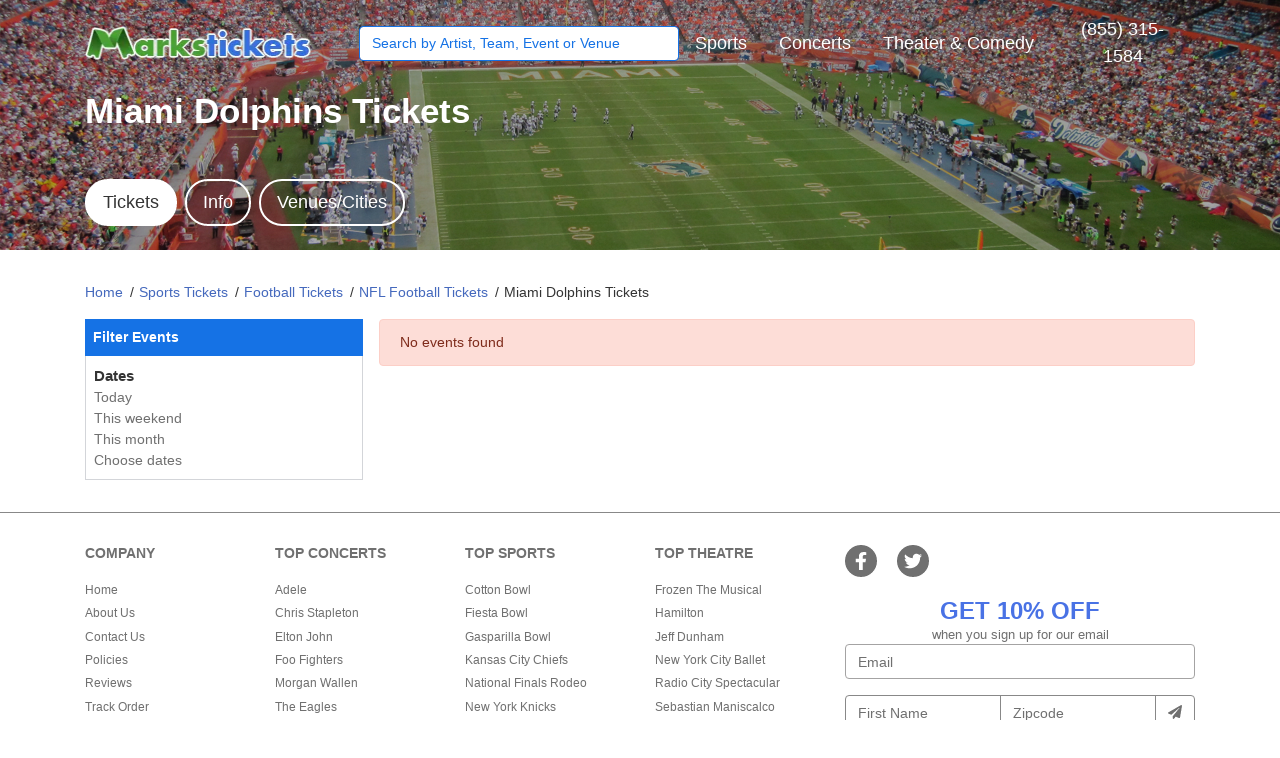

--- FILE ---
content_type: text/html; charset=UTF-8
request_url: https://www.markstickets.com/miami-dolphins-tickets
body_size: 23663
content:
<!DOCTYPE html>
<html>
<head>
    <meta http-equiv="X-UA-Compatible" content="IE=edge"/>
    <meta name="viewport" content="width=device-width, initial-scale=1.0"/>
    <title>Cheap Miami Dolphins Tickets | Miami Dolphin Tickets</title>
    <meta http-equiv="Content-Language" content="en-us">
    <meta http-equiv="Content-Type" content="text/html; charset=utf-8">
    <link rel="stylesheet" href="/dist/webpack/css/app.3e0235c1d5e9189bdbae.css">
    <script src="https://ajax.googleapis.com/ajax/libs/jquery/1.11.0/jquery.min.js"></script>
    <meta name="keywords" content="Cheap Miami Dolphins Tickets Miami Dolphin Tickets">
<meta name="description" content="Cheap Miami Dolphins Tickets on sale now at Mark&#039;s Tickets!  Buy Miami Dolphin Tickets - see all games &amp; ticket prices.">

    <link rel="canonical" href="http://www.markstickets.com/miami-dolphins-tickets" >
    <script>
window.dataLayer = window.dataLayer || [];
function gtag(){dataLayer.push(arguments);}
gtag('event','select_content',{"content_type":"performer","content_id":"TN_656"});
gtag('event','page_info',{"pageCategory":"performer","pageData":{"performerId":"656","performerName":"Miami Dolphins"}});
</script>

    <!-- Global site tag (gtag.js) - Google Analytics -->
<script async src="https://www.googletagmanager.com/gtag/js?id=UA-43293161-1"></script>
<script>
  window.dataLayer = window.dataLayer || [];
  function gtag(){dataLayer.push(arguments);}
  gtag('js', new Date());

  gtag('config', 'UA-43293161-1');
</script>

    
</head>
<body class="page-performer page-internal feed-tn">



<div id="responsive">
                <div class="navbar-parent sps sps--abv" id="navbar">
    <div class="container">
        <nav class="navbar navbar-expand-lg navbar-dark">
            
                            <a class="navbar-brand" href="/">
                    <img src="https://i.tixcdn.io/5f8f1924-8697-4fd7-9e7f-1f01c3e0a9b3/categories/marks-tickets.png" alt="MarksTickets.com Last Minute Tickets" class="img-fluid unstuck">
                    <img src="/content/images/marks-tickets-logo.png" alt="MarksTickets.com Last Minute Tickets" class="img-fluid stuck-logo">
                </a>
                        <form method="get" action="/Search"
                  class="nav-search form-inline" id="search-toggle">
                <div class="input-group">
                    <input type="text"
                           class="form-control searchAjax"
                           name="query" autocomplete="off"
                           placeholder="Search by Artist, Team, Event or Venue">
                </div>
            </form>
            <button class="navbar-toggler" type="button" data-toggle="collapse" data-target="#navbarSupportedContent"
                    aria-controls="navbarSupportedContent" aria-expanded="false" aria-label="Toggle navigation">
                <span class="navbar-toggler-icon"></span>
            </button>
            <button class="btn btn-link btn-mobile-search" id="btn-search-toggle">
                <i class="fas fa-search"></i>
            </button>
            <div class="collapse navbar-collapse" id="navbarSupportedContent">
                <ul class="navbar-nav align-items-lg-center">
                    
                                                                        <li class="nav-item flex-fill dropdown">
                                <a class="nav-link dropdown-toggle" href="/Sports"
                                   id="navbarDropdownMenuLink1"
                                   role="button" data-toggle="dropdown" aria-haspopup="true"
                                   aria-expanded="false">
                                        <span class="text">
                                            Sports
                                        </span>
                                </a>
                                <div class="dropdown-menu "
                                     aria-labelledby="navbarDropdownMenuLink1">
                                    <div class="inner clearfix">
                                        <form>
                                            <div class="sub-menu">
                                                <div class="nav nav-pills" role="tablist"
                                                     aria-orientation="vertical">
                                                    
                                                                                                            <a class="nav-link active"
                                                           data-toggle="pill"
                                                           href="#v-pills--Sports"
                                                           role="tab"
                                                           aria-controls="v-pills-home"
                                                           aria-selected="true">
                                                            <span class="text">Trending Sports</span>
                                                        </a>
                                                                                                            <a class="nav-link "
                                                           data-toggle="pill"
                                                           href="#v-pills-1065032-Sports"
                                                           role="tab"
                                                           aria-controls="v-pills-home"
                                                           aria-selected="true">
                                                            <span class="text">NFL</span>
                                                        </a>
                                                                                                            <a class="nav-link "
                                                           data-toggle="pill"
                                                           href="#v-pills-1063016-Sports"
                                                           role="tab"
                                                           aria-controls="v-pills-home"
                                                           aria-selected="true">
                                                            <span class="text">MLB</span>
                                                        </a>
                                                                                                            <a class="nav-link "
                                                           data-toggle="pill"
                                                           href="#v-pills-1066030-Sports"
                                                           role="tab"
                                                           aria-controls="v-pills-home"
                                                           aria-selected="true">
                                                            <span class="text">NBA</span>
                                                        </a>
                                                                                                            <a class="nav-link "
                                                           data-toggle="pill"
                                                           href="#v-pills-1068019-Sports"
                                                           role="tab"
                                                           aria-controls="v-pills-home"
                                                           aria-selected="true">
                                                            <span class="text">NHL</span>
                                                        </a>
                                                                                                            <a class="nav-link "
                                                           data-toggle="pill"
                                                           href="#v-pills-1065017-Sports"
                                                           role="tab"
                                                           aria-controls="v-pills-home"
                                                           aria-selected="true">
                                                            <span class="text">NCAA FB</span>
                                                        </a>
                                                                                                            <a class="nav-link "
                                                           data-toggle="pill"
                                                           href="#v-pills-1066017-Sports"
                                                           role="tab"
                                                           aria-controls="v-pills-home"
                                                           aria-selected="true">
                                                            <span class="text">NCAA BB</span>
                                                        </a>
                                                                                                            <a class="nav-link "
                                                           data-toggle="pill"
                                                           href="#v-pills-1071022-Sports"
                                                           role="tab"
                                                           aria-controls="v-pills-home"
                                                           aria-selected="true">
                                                            <span class="text">MLS</span>
                                                        </a>
                                                                                                            <a class="nav-link "
                                                           data-toggle="pill"
                                                           href="#v-pills-1067018-Sports"
                                                           role="tab"
                                                           aria-controls="v-pills-home"
                                                           aria-selected="true">
                                                            <span class="text">PGA</span>
                                                        </a>
                                                                                                            <a class="nav-link "
                                                           data-toggle="pill"
                                                           href="#v-pills-1039026-Sports"
                                                           role="tab"
                                                           aria-controls="v-pills-home"
                                                           aria-selected="true">
                                                            <span class="text">WWE</span>
                                                        </a>
                                                    
                                                </div>
                                                <div class="tab-content">
                                                                                                            <div class="tab-pane fade show active"
                                                             id="v-pills--Sports"
                                                             role="tabpanel"
                                                             aria-labelledby="v-pills-home-tab">
                                                            
                                                                                                                            <div class="sub-cats">
                                                                    <div class="subcategories-list">
                                                                                                                                                                                                                        <a class="dd-performer"
                                                                           href="/ama-monster-energy-supercross-tickets">AMA Monster Energy Supercross</a>
                                                                                                                                                                                                                        <a class="dd-performer"
                                                                           href="/arizona-cardinals-tickets">Arizona Cardinals</a>
                                                                                                                                                                                                                        <a class="dd-performer"
                                                                           href="/atlanta-braves-tickets">Atlanta Braves</a>
                                                                                                                                                                                                                        <a class="dd-performer"
                                                                           href="/baltimore-ravens-tickets">Baltimore Ravens</a>
                                                                                                                                                                                                                        <a class="dd-performer"
                                                                           href="/baylor-bears-tickets">Baylor Bears</a>
                                                                                                                                                                                                                        <a class="dd-performer"
                                                                           href="/boston-red-sox-tickets">Boston Red Sox</a>
                                                                                                                                                                                                                        <a class="dd-performer"
                                                                           href="/buffalo-bills-tickets">Buffalo Bills</a>
                                                                                                                                                                                                                        <a class="dd-performer"
                                                                           href="/chicago-cubs-tickets">Chicago Cubs</a>
                                                                                                                                                                                                                        <a class="dd-performer"
                                                                           href="/chick-fil-a-kickoff-game-tickets">Chick-Fil-A Kickoff</a>
                                                                                                                                                                                                                        <a class="dd-performer"
                                                                           href="/cincinnati-bengals-tickets">Cincinnati Bengals</a>
                                                                                                                                                                                                                        <a class="dd-performer"
                                                                           href="/colorado-rockies-tickets">Colorado Rockies</a>
                                                                                                                                                                                                                        <a class="dd-performer"
                                                                           href="/dallas-cowboys-tickets">Dallas Cowboys</a>
                                                                                                                                                                                                                        <a class="dd-performer"
                                                                           href="/green-bay-packers-tickets">Green Bay Packers</a>
                                                                                                                                                                                                                        <a class="dd-performer"
                                                                           href="/kansas-city-chiefs-tickets">Kansas City Chiefs</a>
                                                                                                                                                                                                                        <a class="dd-performer"
                                                                           href="/kansas-city-royals-tickets">Kansas City Royals</a>
                                                                                                                                                                                                                        <a class="dd-performer"
                                                                           href="/las-vegas-raiders-tickets">Las Vegas Raiders</a>
                                                                                                                                                                                                                        <a class="dd-performer"
                                                                           href="/los-angeles-dodgers-tickets">Los Angeles Dodgers</a>
                                                                                                                                                                                                                        <a class="dd-performer"
                                                                           href="/minnesota-twins-tickets">Minnesota Twins</a>
                                                                                                                                                                                                                        <a class="dd-performer"
                                                                           href="/minnesota-vikings-tickets">Minnesota Vikings</a>
                                                                                                                                                                                                                        <a class="dd-performer"
                                                                           href="/monster-jam-tickets">Monster Jam</a>
                                                                                                                                                                                                                    </div>
                                                                    <div class="subcategories-list">
                                                                                                                                                <a class="dd-performer"
                                                                           href="/national-finals-rodeo-tickets">National Finals Rodeo</a>
                                                                                                                                                                                                                        <a class="dd-performer"
                                                                           href="/north-carolina-state-wolfpack-tickets">NC State Wolfpack</a>
                                                                                                                                                                                                                        <a class="dd-performer"
                                                                           href="/new-england-patriots-tickets">New England Patriots</a>
                                                                                                                                                                                                                        <a class="dd-performer"
                                                                           href="/ny-mets-tickets">New York Mets</a>
                                                                                                                                                                                                                        <a class="dd-performer"
                                                                           href="/new-york-yankees-tickets">New York Yankees</a>
                                                                                                                                                                                                                        <a class="dd-performer"
                                                                           href="/nfl-preseason-tickets">NFL Preseason</a>
                                                                                                                                                                                                                        <a class="dd-performer"
                                                                           href="/ohio-state-buckeyes-tickets">Ohio State Buckeyes</a>
                                                                                                                                                                                                                        <a class="dd-performer"
                                                                           href="/pbr-professional-bull-riders-tickets">PBR - Professional Bull Riders</a>
                                                                                                                                                                                                                        <a class="dd-performer"
                                                                           href="/philadelphia-phillies-tickets">Philadelphia Phillies</a>
                                                                                                                                                                                                                        <a class="dd-performer"
                                                                           href="/pittsburgh-panthers-tickets">Pittsburgh Panthers</a>
                                                                                                                                                                                                                        <a class="dd-performer"
                                                                           href="/salt-lake-bees-tickets">Salt Lake Bees</a>
                                                                                                                                                                                                                        <a class="dd-performer"
                                                                           href="/san-francisco-49ers-tickets">San Francisco 49ers</a>
                                                                                                                                                                                                                        <a class="dd-performer"
                                                                           href="/san-jose-sharks-tickets">San Jose Sharks</a>
                                                                                                                                                                                                                        <a class="dd-performer"
                                                                           href="/seattle-mariners-tickets">Seattle Mariners</a>
                                                                                                                                                                                                                        <a class="dd-performer"
                                                                           href="/st-louis-cardinals-tickets">St. Louis Cardinals</a>
                                                                                                                                                                                                                        <a class="dd-performer"
                                                                           href="/texas-longhorns-football-tickets">Texas Longhorns Football</a>
                                                                                                                                                                                                                        <a class="dd-performer"
                                                                           href="/texas-rangers-tickets">Texas Rangers</a>
                                                                                                                                                                                                                        <a class="dd-performer"
                                                                           href="/us-open-tennis-championship-tickets">US Open Tennis Championship</a>
                                                                                                                                                                                                                        <a class="dd-performer"
                                                                           href="/wwe-tickets">WWE</a>
                                                                                                                                            </div>
                                                                </div>
                                                                                                                    </div>
                                                                                                            <div class="tab-pane fade "
                                                             id="v-pills-1065032-Sports"
                                                             role="tabpanel"
                                                             aria-labelledby="v-pills-home-tab">
                                                            
                                                                                                                            <div class="sub-cats">
                                                                    <div class="subcategories-list">
                                                                                                                                                                                                                        <a class="dd-performer"
                                                                           href="/arizona-cardinals-tickets">Arizona Cardinals</a>
                                                                                                                                                                                                                        <a class="dd-performer"
                                                                           href="/atlanta-falcons-tickets">Atlanta Falcons</a>
                                                                                                                                                                                                                        <a class="dd-performer"
                                                                           href="/baltimore-ravens-tickets">Baltimore Ravens</a>
                                                                                                                                                                                                                        <a class="dd-performer"
                                                                           href="/buffalo-bills-tickets">Buffalo Bills</a>
                                                                                                                                                                                                                        <a class="dd-performer"
                                                                           href="/carolina-panthers-tickets">Carolina Panthers</a>
                                                                                                                                                                                                                        <a class="dd-performer"
                                                                           href="/chicago-bears-tickets">Chicago Bears</a>
                                                                                                                                                                                                                        <a class="dd-performer"
                                                                           href="/cincinnati-bengals-tickets">Cincinnati Bengals</a>
                                                                                                                                                                                                                        <a class="dd-performer"
                                                                           href="/cleveland-browns-tickets">Cleveland Browns</a>
                                                                                                                                                                                                                        <a class="dd-performer"
                                                                           href="/dallas-cowboys-tickets">Dallas Cowboys</a>
                                                                                                                                                                                                                        <a class="dd-performer"
                                                                           href="/denver-broncos-tickets">Denver Broncos</a>
                                                                                                                                                                                                                        <a class="dd-performer"
                                                                           href="/detroit-lions-tickets">Detroit Lions</a>
                                                                                                                                                                                                                        <a class="dd-performer"
                                                                           href="/green-bay-packers-tickets">Green Bay Packers</a>
                                                                                                                                                                                                                        <a class="dd-performer"
                                                                           href="/houston-texans-tickets">Houston Texans</a>
                                                                                                                                                                                                                        <a class="dd-performer"
                                                                           href="/indianapolis-colts-tickets">Indianapolis Colts</a>
                                                                                                                                                                                                                        <a class="dd-performer"
                                                                           href="/jacksonville-jaguars-tickets">Jacksonville Jaguars</a>
                                                                                                                                                                                                                        <a class="dd-performer"
                                                                           href="/kansas-city-chiefs-tickets">Kansas City Chiefs</a>
                                                                                                                                                                                                                        <a class="dd-performer"
                                                                           href="/las-vegas-raiders-tickets">Las Vegas Raiders</a>
                                                                                                                                                                                                                    </div>
                                                                    <div class="subcategories-list">
                                                                                                                                                <a class="dd-performer"
                                                                           href="/los-angeles-chargers-tickets">Los Angeles Chargers</a>
                                                                                                                                                                                                                        <a class="dd-performer"
                                                                           href="/los-angeles-rams-tickets">Los Angeles Rams</a>
                                                                                                                                                                                                                        <a class="dd-performer"
                                                                           href="/miami-dolphins-tickets">Miami Dolphins</a>
                                                                                                                                                                                                                        <a class="dd-performer"
                                                                           href="/minnesota-vikings-tickets">Minnesota Vikings</a>
                                                                                                                                                                                                                        <a class="dd-performer"
                                                                           href="/new-england-patriots-tickets">New England Patriots</a>
                                                                                                                                                                                                                        <a class="dd-performer"
                                                                           href="/new-orleans-saints-tickets">New Orleans Saints</a>
                                                                                                                                                                                                                        <a class="dd-performer"
                                                                           href="/new-york-giants-tickets">New York Giants</a>
                                                                                                                                                                                                                        <a class="dd-performer"
                                                                           href="/new-york-jets-tickets">New York Jets</a>
                                                                                                                                                                                                                        <a class="dd-performer"
                                                                           href="/philadelphia-eagles-tickets">Philadelphia Eagles</a>
                                                                                                                                                                                                                        <a class="dd-performer"
                                                                           href="/pittsburgh-steelers-tickets">Pittsburgh Steelers</a>
                                                                                                                                                                                                                        <a class="dd-performer"
                                                                           href="/san-francisco-49ers-tickets">San Francisco 49ers</a>
                                                                                                                                                                                                                        <a class="dd-performer"
                                                                           href="/seattle-seahawks-tickets">Seattle Seahawks</a>
                                                                                                                                                                                                                        <a class="dd-performer"
                                                                           href="/tampa-bay-buccaneers-tickets">Tampa Bay Buccaneers</a>
                                                                                                                                                                                                                        <a class="dd-performer"
                                                                           href="/tennessee-titans-tickets">Tennessee Titans</a>
                                                                                                                                                                                                                        <a class="dd-performer"
                                                                           href="/washington-football-team-tickets">Washington Commanders</a>
                                                                                                                                                                                                                        <a class="dd-performer"
                                                                           href="/super-bowl-tickets">Super Bowl</a>
                                                                                                                                                                                                                        <a class="dd-performer"
                                                                           href="/Sports/NFL"><b><font color="4972E5">View All NFL Games</font></b></a>
                                                                                                                                            </div>
                                                                </div>
                                                                                                                    </div>
                                                                                                            <div class="tab-pane fade "
                                                             id="v-pills-1063016-Sports"
                                                             role="tabpanel"
                                                             aria-labelledby="v-pills-home-tab">
                                                            
                                                                                                                            <div class="sub-cats">
                                                                    <div class="subcategories-list">
                                                                                                                                                                                                                        <a class="dd-performer"
                                                                           href="/arizona-diamondbacks-tickets">Arizona Diamondbacks</a>
                                                                                                                                                                                                                        <a class="dd-performer"
                                                                           href="/atlanta-braves-tickets">Atlanta Braves</a>
                                                                                                                                                                                                                        <a class="dd-performer"
                                                                           href="/baltimore-orioles-tickets">Baltimore Orioles</a>
                                                                                                                                                                                                                        <a class="dd-performer"
                                                                           href="/boston-red-sox-tickets">Boston Red Sox</a>
                                                                                                                                                                                                                        <a class="dd-performer"
                                                                           href="/chicago-cubs-tickets">Chicago Cubs</a>
                                                                                                                                                                                                                        <a class="dd-performer"
                                                                           href="/chicago-white-sox-tickets">Chicago White Sox</a>
                                                                                                                                                                                                                        <a class="dd-performer"
                                                                           href="/cincinnati-reds-tickets">Cincinnati Reds</a>
                                                                                                                                                                                                                        <a class="dd-performer"
                                                                           href="/cleveland-guardians-tickets">Cleveland Guardians</a>
                                                                                                                                                                                                                        <a class="dd-performer"
                                                                           href="/colorado-rockies-tickets">Colorado Rockies</a>
                                                                                                                                                                                                                        <a class="dd-performer"
                                                                           href="/detroit-tigers-tickets">Detroit Tigers</a>
                                                                                                                                                                                                                        <a class="dd-performer"
                                                                           href="/houston-astros-tickets">Houston Astros</a>
                                                                                                                                                                                                                        <a class="dd-performer"
                                                                           href="/kansas-city-royals-tickets">Kansas City Royals</a>
                                                                                                                                                                                                                        <a class="dd-performer"
                                                                           href="/los-angeles-angels-of-anaheim-tickets">Los Angeles Angels</a>
                                                                                                                                                                                                                        <a class="dd-performer"
                                                                           href="/los-angeles-dodgers-tickets">Los Angeles Dodgers</a>
                                                                                                                                                                                                                        <a class="dd-performer"
                                                                           href="/miami-marlins-tickets">Miami Marlins</a>
                                                                                                                                                                                                                        <a class="dd-performer"
                                                                           href="/milwaukee-brewers-tickets">Milwaukee Brewers</a>
                                                                                                                                                                                                                    </div>
                                                                    <div class="subcategories-list">
                                                                                                                                                <a class="dd-performer"
                                                                           href="/minnesota-twins-tickets">Minnesota Twins</a>
                                                                                                                                                                                                                        <a class="dd-performer"
                                                                           href="/ny-mets-tickets">New York Mets</a>
                                                                                                                                                                                                                        <a class="dd-performer"
                                                                           href="/new-york-yankees-tickets">New York Yankees</a>
                                                                                                                                                                                                                        <a class="dd-performer"
                                                                           href="/oakland-athletics-tickets">Oakland Athletics</a>
                                                                                                                                                                                                                        <a class="dd-performer"
                                                                           href="/philadelphia-phillies-tickets">Philadelphia Phillies</a>
                                                                                                                                                                                                                        <a class="dd-performer"
                                                                           href="/pittsburgh-pirates-tickets">Pittsburgh Pirates</a>
                                                                                                                                                                                                                        <a class="dd-performer"
                                                                           href="/san-diego-padres-tickets">San Diego Padres</a>
                                                                                                                                                                                                                        <a class="dd-performer"
                                                                           href="/san-francisco-giants-tickets">San Francisco Giants</a>
                                                                                                                                                                                                                        <a class="dd-performer"
                                                                           href="/seattle-mariners-tickets">Seattle Mariners</a>
                                                                                                                                                                                                                        <a class="dd-performer"
                                                                           href="/st-louis-cardinals-tickets">St. Louis Cardinals</a>
                                                                                                                                                                                                                        <a class="dd-performer"
                                                                           href="/tampa-bay-rays-tickets">Tampa Bay Rays</a>
                                                                                                                                                                                                                        <a class="dd-performer"
                                                                           href="/texas-rangers-tickets">Texas Rangers</a>
                                                                                                                                                                                                                        <a class="dd-performer"
                                                                           href="/toronto-blue-jays-tickets">Toronto Blue Jays</a>
                                                                                                                                                                                                                        <a class="dd-performer"
                                                                           href="/washington-nationals-tickets">Washington Nationals</a>
                                                                                                                                                                                                                        <a class="dd-performer"
                                                                           href="/mlb-all-star-week-tickets">MLB All Star Week</a>
                                                                                                                                                                                                                        <a class="dd-performer"
                                                                           href="/Sports/MLB"><b><font color="4972E5">View All MLB Games</font></b></a>
                                                                                                                                            </div>
                                                                </div>
                                                                                                                    </div>
                                                                                                            <div class="tab-pane fade "
                                                             id="v-pills-1066030-Sports"
                                                             role="tabpanel"
                                                             aria-labelledby="v-pills-home-tab">
                                                            
                                                                                                                            <div class="sub-cats">
                                                                    <div class="subcategories-list">
                                                                                                                                                                                                                        <a class="dd-performer"
                                                                           href="/atlanta-hawks-tickets">Atlanta Hawks</a>
                                                                                                                                                                                                                        <a class="dd-performer"
                                                                           href="/boston-celtics-tickets">Boston Celtics</a>
                                                                                                                                                                                                                        <a class="dd-performer"
                                                                           href="/brooklyn-nets-tickets">Brooklyn Nets</a>
                                                                                                                                                                                                                        <a class="dd-performer"
                                                                           href="/charlotte-hornets-tickets">Charlotte Hornets</a>
                                                                                                                                                                                                                        <a class="dd-performer"
                                                                           href="/chicago-bulls-tickets">Chicago Bulls</a>
                                                                                                                                                                                                                        <a class="dd-performer"
                                                                           href="/cleveland-cavaliers-tickets">Cleveland Cavaliers</a>
                                                                                                                                                                                                                        <a class="dd-performer"
                                                                           href="/dallas-mavericks-tickets">Dallas Mavericks</a>
                                                                                                                                                                                                                        <a class="dd-performer"
                                                                           href="/denver-nuggets-tickets">Denver Nuggets</a>
                                                                                                                                                                                                                        <a class="dd-performer"
                                                                           href="/detroit-pistons-tickets">Detroit Pistons</a>
                                                                                                                                                                                                                        <a class="dd-performer"
                                                                           href="/golden-state-warriors-tickets">Golden State Warriors</a>
                                                                                                                                                                                                                        <a class="dd-performer"
                                                                           href="/houston-rockets-tickets">Houston Rockets</a>
                                                                                                                                                                                                                        <a class="dd-performer"
                                                                           href="/indiana-pacers-tickets">Indiana Pacers</a>
                                                                                                                                                                                                                        <a class="dd-performer"
                                                                           href="/los-angeles-clippers-tickets">Los Angeles Clippers</a>
                                                                                                                                                                                                                        <a class="dd-performer"
                                                                           href="/los-angeles-lakers-tickets">Los Angeles Lakers</a>
                                                                                                                                                                                                                        <a class="dd-performer"
                                                                           href="/memphis-grizzlies-tickets">Memphis Grizzlies</a>
                                                                                                                                                                                                                        <a class="dd-performer"
                                                                           href="/miami-heat-tickets">Miami Heat</a>
                                                                                                                                                                                                                    </div>
                                                                    <div class="subcategories-list">
                                                                                                                                                <a class="dd-performer"
                                                                           href="/milwaukee-bucks-tickets">Milwaukee Bucks</a>
                                                                                                                                                                                                                        <a class="dd-performer"
                                                                           href="/minnesota-timberwolves-tickets">Minnesota Timberwolves</a>
                                                                                                                                                                                                                        <a class="dd-performer"
                                                                           href="/new-orleans-pelicans-tickets">New Orleans Pelicans</a>
                                                                                                                                                                                                                        <a class="dd-performer"
                                                                           href="/new-york-knicks-tickets">New York Knicks</a>
                                                                                                                                                                                                                        <a class="dd-performer"
                                                                           href="/oklahoma-city-thunder-tickets">Oklahoma City Thunder</a>
                                                                                                                                                                                                                        <a class="dd-performer"
                                                                           href="/orlando-magic-tickets">Orlando Magic</a>
                                                                                                                                                                                                                        <a class="dd-performer"
                                                                           href="/philadelphia-76ers-tickets">Philadelphia 76ers</a>
                                                                                                                                                                                                                        <a class="dd-performer"
                                                                           href="/phoenix-suns-tickets">Phoenix Suns</a>
                                                                                                                                                                                                                        <a class="dd-performer"
                                                                           href="/portland-trail-blazers-tickets">Portland Trail Blazers</a>
                                                                                                                                                                                                                        <a class="dd-performer"
                                                                           href="/sacramento-kings-tickets">Sacramento Kings</a>
                                                                                                                                                                                                                        <a class="dd-performer"
                                                                           href="/san-antonio-spurs-tickets">San Antonio Spurs</a>
                                                                                                                                                                                                                        <a class="dd-performer"
                                                                           href="/toronto-raptors-tickets">Toronto Raptors</a>
                                                                                                                                                                                                                        <a class="dd-performer"
                                                                           href="/utah-jazz-tickets">Utah Jazz</a>
                                                                                                                                                                                                                        <a class="dd-performer"
                                                                           href="/washington-wizards-tickets">Washington Wizards</a>
                                                                                                                                                                                                                        <a class="dd-performer"
                                                                           href="/nba-all-star-weekend-tickets">NBA All Star Weekend</a>
                                                                                                                                                                                                                        <a class="dd-performer"
                                                                           href="/Sports/NBA"><b><font color="4972E5">View All NBA Games</font></b></a>
                                                                                                                                            </div>
                                                                </div>
                                                                                                                    </div>
                                                                                                            <div class="tab-pane fade "
                                                             id="v-pills-1068019-Sports"
                                                             role="tabpanel"
                                                             aria-labelledby="v-pills-home-tab">
                                                            
                                                                                                                            <div class="sub-cats">
                                                                    <div class="subcategories-list">
                                                                                                                                                                                                                        <a class="dd-performer"
                                                                           href="/anaheim-ducks-tickets">Anaheim Ducks</a>
                                                                                                                                                                                                                        <a class="dd-performer"
                                                                           href="/arizona-coyotes-tickets">Arizona Coyotes</a>
                                                                                                                                                                                                                        <a class="dd-performer"
                                                                           href="/boston-bruins-tickets">Boston Bruins</a>
                                                                                                                                                                                                                        <a class="dd-performer"
                                                                           href="/buffalo-sabres-tickets">Buffalo Sabres</a>
                                                                                                                                                                                                                        <a class="dd-performer"
                                                                           href="/calgary-flames-tickets">Calgary Flames</a>
                                                                                                                                                                                                                        <a class="dd-performer"
                                                                           href="/carolina-hurricanes-tickets">Carolina Hurricanes</a>
                                                                                                                                                                                                                        <a class="dd-performer"
                                                                           href="/chicago-blackhawks-tickets">Chicago Blackhawks</a>
                                                                                                                                                                                                                        <a class="dd-performer"
                                                                           href="/colorado-avalanche-tickets">Colorado Avalanche</a>
                                                                                                                                                                                                                        <a class="dd-performer"
                                                                           href="/columbus-blue-jackets-tickets">Columbus Blue Jackets</a>
                                                                                                                                                                                                                        <a class="dd-performer"
                                                                           href="/dallas-stars-tickets">Dallas Stars</a>
                                                                                                                                                                                                                        <a class="dd-performer"
                                                                           href="/detroit-red-wings-tickets">Detroit Red Wings</a>
                                                                                                                                                                                                                        <a class="dd-performer"
                                                                           href="/edmonton-oilers-tickets">Edmonton Oilers</a>
                                                                                                                                                                                                                        <a class="dd-performer"
                                                                           href="/florida-panthers-tickets">Florida Panthers</a>
                                                                                                                                                                                                                        <a class="dd-performer"
                                                                           href="/los-angeles-kings-tickets">Los Angeles Kings</a>
                                                                                                                                                                                                                        <a class="dd-performer"
                                                                           href="/minnesota-wild-tickets">Minnesota Wild</a>
                                                                                                                                                                                                                        <a class="dd-performer"
                                                                           href="/montreal-canadiens-tickets">Montreal Canadiens</a>
                                                                                                                                                                                                                        <a class="dd-performer"
                                                                           href="/nashville-predators-tickets">Nashville Predators</a>
                                                                                                                                                                                                                    </div>
                                                                    <div class="subcategories-list">
                                                                                                                                                <a class="dd-performer"
                                                                           href="/new-jersey-devils-tickets">New Jersey Devils</a>
                                                                                                                                                                                                                        <a class="dd-performer"
                                                                           href="/new-york-islanders-tickets">New York Islanders</a>
                                                                                                                                                                                                                        <a class="dd-performer"
                                                                           href="/new-york-rangers-tickets">New York Rangers</a>
                                                                                                                                                                                                                        <a class="dd-performer"
                                                                           href="/ottawa-senators-tickets">Ottawa Senators</a>
                                                                                                                                                                                                                        <a class="dd-performer"
                                                                           href="/philadelphia-flyers-tickets">Philadelphia Flyers</a>
                                                                                                                                                                                                                        <a class="dd-performer"
                                                                           href="/pittsburgh-penguins-tickets">Pittsburgh Penguins</a>
                                                                                                                                                                                                                        <a class="dd-performer"
                                                                           href="/san-jose-sharks-tickets">San Jose Sharks</a>
                                                                                                                                                                                                                        <a class="dd-performer"
                                                                           href="/seattle-kraken-tickets">Seattle Kraken</a>
                                                                                                                                                                                                                        <a class="dd-performer"
                                                                           href="/st-louis-blues-tickets">St. Louis Blues</a>
                                                                                                                                                                                                                        <a class="dd-performer"
                                                                           href="/tampa-bay-lightning-tickets">Tampa Bay Lightning</a>
                                                                                                                                                                                                                        <a class="dd-performer"
                                                                           href="/toronto-maple-leafs-tickets">Toronto Maple Leafs</a>
                                                                                                                                                                                                                        <a class="dd-performer"
                                                                           href="/vancouver-canucks-tickets">Vancouver Canucks</a>
                                                                                                                                                                                                                        <a class="dd-performer"
                                                                           href="/vegas-golden-knights-tickets">Vegas Golden Knights</a>
                                                                                                                                                                                                                        <a class="dd-performer"
                                                                           href="/washington-capitals-tickets">Washington Capitals</a>
                                                                                                                                                                                                                        <a class="dd-performer"
                                                                           href="/winnipeg-jets-tickets">Winnipeg Jets</a>
                                                                                                                                                                                                                        <a class="dd-performer"
                                                                           href="/events/4934084/nhl-all-star-game-tickets">NHL All Star Game</a>
                                                                                                                                                                                                                        <a class="dd-performer"
                                                                           href="/Sports/NHL"><b><font color="4972E5">View All NHL Games</font></b></a>
                                                                                                                                            </div>
                                                                </div>
                                                                                                                    </div>
                                                                                                            <div class="tab-pane fade "
                                                             id="v-pills-1065017-Sports"
                                                             role="tabpanel"
                                                             aria-labelledby="v-pills-home-tab">
                                                            
                                                                                                                            <div class="sub-cats">
                                                                    <div class="subcategories-list">
                                                                                                                                                                                                                        <a class="dd-performer"
                                                                           href="/alabama-crimson-tide-football-tickets">Alabama Crimson Tide</a>
                                                                                                                                                                                                                        <a class="dd-performer"
                                                                           href="/arkansas-razorbacks-football-tickets">Arkansas Razorbacks</a>
                                                                                                                                                                                                                        <a class="dd-performer"
                                                                           href="/auburn-tigers-football-tickets">Auburn Tigers</a>
                                                                                                                                                                                                                        <a class="dd-performer"
                                                                           href="/baylor-bears-football-tickets">Baylor Bears</a>
                                                                                                                                                                                                                        <a class="dd-performer"
                                                                           href="/byu-cougars-football-tickets">BYU Cougars</a>
                                                                                                                                                                                                                        <a class="dd-performer"
                                                                           href="/clemson-tigers-football-tickets">Clemson Tigers</a>
                                                                                                                                                                                                                        <a class="dd-performer"
                                                                           href="/florida-gators-football-tickets">Florida Gators</a>
                                                                                                                                                                                                                        <a class="dd-performer"
                                                                           href="/florida-state-seminoles-football-tickets">Florida State Seminoles</a>
                                                                                                                                                                                                                        <a class="dd-performer"
                                                                           href="/georgia-bulldogs-football-tickets">Georgia Bulldogs</a>
                                                                                                                                                                                                                        <a class="dd-performer"
                                                                           href="/iowa-hawkeyes-football-tickets">Iowa Hawkeyes</a>
                                                                                                                                                                                                                        <a class="dd-performer"
                                                                           href="/iowa-state-cyclones-football-tickets">Iowa State Cyclones</a>
                                                                                                                                                                                                                        <a class="dd-performer"
                                                                           href="/kentucky-wildcats-football-tickets">Kentucky Wildcats</a>
                                                                                                                                                                                                                        <a class="dd-performer"
                                                                           href="/lsu-tigers-football-tickets">LSU Tigers</a>
                                                                                                                                                                                                                        <a class="dd-performer"
                                                                           href="/miami-hurricanes-football-tickets">Miami Hurricanes</a>
                                                                                                                                                                                                                        <a class="dd-performer"
                                                                           href="/michigan-state-spartans-football-tickets">Michigan State Spartans</a>
                                                                                                                                                                                                                        <a class="dd-performer"
                                                                           href="/michigan-wolverines-football-tickets">Michigan Wolverines</a>
                                                                                                                                                                                                                        <a class="dd-performer"
                                                                           href="/minnesota-golden-gophers-football-tickets">Minnesota Golden Gophers</a>
                                                                                                                                                                                                                        <a class="dd-performer"
                                                                           href="/mississippi-rebels-football-tickets">Mississippi Rebels</a>
                                                                                                                                                                                                                        <a class="dd-performer"
                                                                           href="/mississippi-state-bulldogs-football-tickets">Mississippi State Bulldogs</a>
                                                                                                                                                                                                                        <a class="dd-performer"
                                                                           href="/navy-midshipmen-football-tickets">Navy Midshipmen</a>
                                                                                                                                                                                                                        <a class="dd-performer"
                                                                           href="/north-carolina-state-wolfpack-football-tickets">NC State Wolfpack</a>
                                                                                                                                                                                                                    </div>
                                                                    <div class="subcategories-list">
                                                                                                                                                <a class="dd-performer"
                                                                           href="/nebraska-cornhuskers-football-tickets">Nebraska Cornhuskers</a>
                                                                                                                                                                                                                        <a class="dd-performer"
                                                                           href="/north-carolina-tar-heels-football-tickets">North Carolina Tar Heels</a>
                                                                                                                                                                                                                        <a class="dd-performer"
                                                                           href="/notre-dame-fighting-irish-football-tickets">Notre Dame Fighting Irish</a>
                                                                                                                                                                                                                        <a class="dd-performer"
                                                                           href="/ohio-state-buckeyes-football-tickets">Ohio State Buckeyes</a>
                                                                                                                                                                                                                        <a class="dd-performer"
                                                                           href="/oklahoma-state-cowboys-football-tickets">Oklahoma State Cowboys</a>
                                                                                                                                                                                                                        <a class="dd-performer"
                                                                           href="/oregon-ducks-football-tickets">Oregon Ducks</a>
                                                                                                                                                                                                                        <a class="dd-performer"
                                                                           href="/penn-state-nittany-lions-football-tickets">Penn State Nittany Lions</a>
                                                                                                                                                                                                                        <a class="dd-performer"
                                                                           href="/pittsburgh-panthers-football-tickets">Pittsburgh Panthers</a>
                                                                                                                                                                                                                        <a class="dd-performer"
                                                                           href="/purdue-boilermakers-football-tickets">Purdue Boilermakers</a>
                                                                                                                                                                                                                        <a class="dd-performer"
                                                                           href="/tcu-horned-frogs-football-tickets">TCU Horned Frogs</a>
                                                                                                                                                                                                                        <a class="dd-performer"
                                                                           href="/tennessee-volunteers-football-tickets">Tennessee Volunteers</a>
                                                                                                                                                                                                                        <a class="dd-performer"
                                                                           href="/texas-longhorns-football-tickets">Texas Longhorns</a>
                                                                                                                                                                                                                        <a class="dd-performer"
                                                                           href="/texas-longhorns-football-tickets">Texas Longhorns</a>
                                                                                                                                                                                                                        <a class="dd-performer"
                                                                           href="/ucf-knights-football-tickets">UCF Knights</a>
                                                                                                                                                                                                                        <a class="dd-performer"
                                                                           href="/usc-trojans-football-tickets">USC Trojans</a>
                                                                                                                                                                                                                        <a class="dd-performer"
                                                                           href="/utah-utes-football-tickets">Utah Utes</a>
                                                                                                                                                                                                                        <a class="dd-performer"
                                                                           href="/washington-huskies-football-tickets">Washington Huskies</a>
                                                                                                                                                                                                                        <a class="dd-performer"
                                                                           href="/west-virginia-mountaineers-football-tickets">West Virginia Mountaineers</a>
                                                                                                                                                                                                                        <a class="dd-performer"
                                                                           href="/wisconsin-badgers-football-tickets">Wisconsin Badgers</a>
                                                                                                                                                                                                                        <a class="dd-performer"
                                                                           href="/category/sports/football/college-div-i-a-and-div-i-aa-tickets"><b><font color="4972E5">View All NCAA FB</font></b></a>
                                                                                                                                            </div>
                                                                </div>
                                                                                                                    </div>
                                                                                                            <div class="tab-pane fade "
                                                             id="v-pills-1066017-Sports"
                                                             role="tabpanel"
                                                             aria-labelledby="v-pills-home-tab">
                                                            
                                                                                                                            <div class="sub-cats">
                                                                    <div class="subcategories-list">
                                                                                                                                                                                                                        <a class="dd-performer"
                                                                           href="/ncaa-mens-basketball-tournament-tickets?venue=Wells%20Fargo%20Center%20-%20PA">NCAA East Regional</a>
                                                                                                                                                                                                                        <a class="dd-performer"
                                                                           href="/ncaa-mens-basketball-tournament-tickets">NCAA Men's Basketball Tournament</a>
                                                                                                                                                                                                                        <a class="dd-performer"
                                                                           href="/ncaa-mens-basketball-tournament-tickets?venue=Caesars%20Superdome">NCAA Men's Final Four</a>
                                                                                                                                                                                                                        <a class="dd-performer"
                                                                           href="/ncaa-mens-basketball-tournament-tickets?venue=United%20Center">NCAA Midwest Regional</a>
                                                                                                                                                                                                                    </div>
                                                                    <div class="subcategories-list">
                                                                                                                                                <a class="dd-performer"
                                                                           href="/ncaa-mens-basketball-tournament-tickets?venue=AT%26T%20Center">NCAA South Regional</a>
                                                                                                                                                                                                                        <a class="dd-performer"
                                                                           href="/ncaa-mens-basketball-tournament-tickets?venue=Chase%20Center">NCAA West Regional</a>
                                                                                                                                                                                                                        <a class="dd-performer"
                                                                           href="/ncaa-womens-basketball-tournament-tickets">NCAA Womens Basketball Tournament</a>
                                                                                                                                                                                                                        <a class="dd-performer"
                                                                           href="/category/sports/basketball/college-div-i-a-and-div-i-aa-tickets"><b><font color="4972E5">View All NCAA BB</font></b></a>
                                                                                                                                            </div>
                                                                </div>
                                                                                                                    </div>
                                                                                                            <div class="tab-pane fade "
                                                             id="v-pills-1071022-Sports"
                                                             role="tabpanel"
                                                             aria-labelledby="v-pills-home-tab">
                                                            
                                                                                                                                                                                                
                                                                    <div class="sub-cats">
                                                                        <div class="subcategories-list">
                                                                                                                                                                                                                                    <a class="dd-performer"
                                                                               href="/atlanta-united-fc-tickets">Atlanta United FC</a>
                                                                                                                                                                                                                                    <a class="dd-performer"
                                                                               href="/austin-fc-tickets">Austin FC</a>
                                                                                                                                                                                                                                    <a class="dd-performer"
                                                                               href="/charlotte-fc-tickets">Charlotte FC</a>
                                                                                                                                                                                                                                    <a class="dd-performer"
                                                                               href="/chicago-fire-tickets">Chicago Fire FC</a>
                                                                                                                                                                                                                                    <a class="dd-performer"
                                                                               href="/colorado-rapids-tickets">Colorado Rapids</a>
                                                                                                                                                                                                                                    <a class="dd-performer"
                                                                               href="/columbus-crew-sc-tickets">Columbus Crew</a>
                                                                                                                                                                                                                                    <a class="dd-performer"
                                                                               href="/d-c-united-tickets">D.C. United</a>
                                                                                                                                                                                                                                    <a class="dd-performer"
                                                                               href="/fc-dallas-tickets">FC Dallas</a>
                                                                                                                                                                                                                                    <a class="dd-performer"
                                                                               href="/houston-dynamo-tickets-146120">Houston Dynamo FC</a>
                                                                                                                                                                                                                                    <a class="dd-performer"
                                                                               href="/inter-miami-cf-tickets">Inter Miami CF</a>
                                                                                                                                                                                                                                    <a class="dd-performer"
                                                                               href="/la-galaxy-tickets">LA Galaxy</a>
                                                                                                                                                                                                                                    <a class="dd-performer"
                                                                               href="/los-angeles-fc-tickets">Los Angeles FC</a>
                                                                                                                                                                                                                                </div>
                                                                        <div class="subcategories-list">
                                                                                                                                                        <a class="dd-performer"
                                                                               href="/nashville-sc-tickets">Nashville SC</a>
                                                                                                                                                                                                                                    <a class="dd-performer"
                                                                               href="/new-england-revolution-tickets">New England Revolution</a>
                                                                                                                                                                                                                                    <a class="dd-performer"
                                                                               href="/new-york-city-fc-tickets">New York City FC</a>
                                                                                                                                                                                                                                    <a class="dd-performer"
                                                                               href="/new-york-red-bulls-tickets">New York Red Bulls</a>
                                                                                                                                                                                                                                    <a class="dd-performer"
                                                                               href="/portland-timbers-tickets">Portland Timbers</a>
                                                                                                                                                                                                                                    <a class="dd-performer"
                                                                               href="/real-salt-lake-tickets">Real Salt Lake</a>
                                                                                                                                                                                                                                    <a class="dd-performer"
                                                                               href="/san-jose-earthquakes-tickets">San Jose Earthquakes</a>
                                                                                                                                                                                                                                    <a class="dd-performer"
                                                                               href="/seattle-sounders-fc-tickets">Seattle Sounders FC</a>
                                                                                                                                                                                                                                    <a class="dd-performer"
                                                                               href="/sporting-kansas-city-tickets">Sporting Kansas City</a>
                                                                                                                                                                                                                                    <a class="dd-performer"
                                                                               href="/st-louis-city-sc-tickets">St. Louis City SC</a>
                                                                                                                                                                                                                                    <a class="dd-performer"
                                                                               href="/toronto-fc-tickets">Toronto FC</a>
                                                                                                                                                                                                                                    <a class="dd-performer"
                                                                               href="/vancouver-whitecaps-fc-tickets">Vancouver Whitecaps FC</a>
                                                                                                                                                        <a href="/category/sports/soccer/professional-mls-tickets"
                                                                               class="more-link">View
                                                                                All MLS</a>
                                                                        </div>
                                                                    </div>
                                                                                                                                                                                    </div>
                                                                                                            <div class="tab-pane fade "
                                                             id="v-pills-1067018-Sports"
                                                             role="tabpanel"
                                                             aria-labelledby="v-pills-home-tab">
                                                            
                                                                                                                                                                                                
                                                                    <div class="sub-cats">
                                                                        <div class="subcategories-list">
                                                                                                                                                                                                                                    <a class="dd-performer"
                                                                               href="/at-and-t-pebble-beach-national-pro-am-tickets">AT&T Pebble Beach National Pro-am</a>
                                                                                                                                                                                                                                    <a class="dd-performer"
                                                                               href="/arnold-palmer-invitational-tickets">Arnold Palmer Invitational</a>
                                                                                                                                                                                                                                    <a class="dd-performer"
                                                                               href="/bmw-championship-tickets">BMW Championship</a>
                                                                                                                                                                                                                                    <a class="dd-performer"
                                                                               href="/boeing-classic-tickets">Boeing Classic</a>
                                                                                                                                                                                                                                    <a class="dd-performer"
                                                                               href="/chubb-classic-tickets">Chubb Classic</a>
                                                                                                                                                                                                                                    <a class="dd-performer"
                                                                               href="/the-classic-in-the-palm-beaches-tickets">Cognizant Classic In The Palm Beaches</a>
                                                                                                                                                                                                                                    <a class="dd-performer"
                                                                               href="/farmers-insurance-open-tickets">Farmers Insurance Open</a>
                                                                                                                                                                                                                                    <a class="dd-performer"
                                                                               href="/fedex-st-jude-classic-tickets">FedEx St. Jude Championship</a>
                                                                                                                                                                                                                                    <a class="dd-performer"
                                                                               href="/houston-open-tickets">Houston Open</a>
                                                                                                                                                                                                                                    <a class="dd-performer"
                                                                               href="/john-deere-classic-tickets">John Deere Classic</a>
                                                                                                                                                                                                                                    <a class="dd-performer"
                                                                               href="/masters-golf-tournament-tickets">Masters Golf Tournament</a>
                                                                                                                                                                                                                                    <a class="dd-performer"
                                                                               href="/pga-championship-tickets">PGA Championship</a>
                                                                                                                                                                                                                                </div>
                                                                        <div class="subcategories-list">
                                                                                                                                                        <a class="dd-performer"
                                                                               href="/presidents-cup-tickets">Presidents Cup</a>
                                                                                                                                                                                                                                    <a class="dd-performer"
                                                                               href="/rbc-heritage-tickets">RBC Heritage</a>
                                                                                                                                                                                                                                    <a class="dd-performer"
                                                                               href="/ryder-cup-tickets">Ryder Cup</a>
                                                                                                                                                                                                                                    <a class="dd-performer"
                                                                               href="/senior-pga-championship-tickets">Senior PGA Championship</a>
                                                                                                                                                                                                                                    <a class="dd-performer"
                                                                               href="/the-open-championship-tickets">The Open Championship</a>
                                                                                                                                                                                                                                    <a class="dd-performer"
                                                                               href="/the-players-championship-tickets">The Players Championship</a>
                                                                                                                                                                                                                                    <a class="dd-performer"
                                                                               href="/the-tour-championship-tickets">The Tour Championship</a>
                                                                                                                                                                                                                                    <a class="dd-performer"
                                                                               href="/travelers-championship-tickets">Travelers Championship</a>
                                                                                                                                                                                                                                    <a class="dd-performer"
                                                                               href="/us-open-golf-tickets">US Open Golf</a>
                                                                                                                                                                                                                                    <a class="dd-performer"
                                                                               href="/valero-texas-open-tickets">Valero Texas Open</a>
                                                                                                                                                                                                                                    <a class="dd-performer"
                                                                               href="/waste-management-phoenix-open-tickets">WM Phoenix Open</a>
                                                                                                                                                                                                                                    <a class="dd-performer"
                                                                               href="/zurich-classic-tickets">Zurich Classic</a>
                                                                                                                                                        <a href="/category/sports/golf/professional-pga-tickets"
                                                                               class="more-link">View
                                                                                All PGA</a>
                                                                        </div>
                                                                    </div>
                                                                                                                                                                                    </div>
                                                                                                            <div class="tab-pane fade "
                                                             id="v-pills-1039026-Sports"
                                                             role="tabpanel"
                                                             aria-labelledby="v-pills-home-tab">
                                                            
                                                                                                                                                                                                
                                                                    <div class="sub-cats">
                                                                        <div class="subcategories-list">
                                                                                                                                                                                                                                    <a class="dd-performer"
                                                                               href="/money-in-the-bank-tickets">Money In The Bank</a>
                                                                                                                                                                                                                                    <a class="dd-performer"
                                                                               href="/wwe-elimination-chamber-tickets">WWE Elimination Chamber</a>
                                                                                                                                                                                                                                    <a class="dd-performer"
                                                                               href="/wwe-nxt-live-tickets">WWE: NXT Live</a>
                                                                                                                                                                                                                                    <a class="dd-performer"
                                                                               href="/wwe-raw-tickets">WWE: Raw</a>
                                                                                                                                                                                                                                </div>
                                                                        <div class="subcategories-list">
                                                                                                                                                        <a class="dd-performer"
                                                                               href="/wwe-live-road-to-wrestlemania-tickets">WWE: Road to Wrestlemania</a>
                                                                                                                                                                                                                                    <a class="dd-performer"
                                                                               href="/wwe-smackdown-tickets">WWE: Smackdown</a>
                                                                                                                                                                                                                                    <a class="dd-performer"
                                                                               href="/wwe-summerslam-tickets">WWE: Summerslam</a>
                                                                                                                                                                                                                                    <a class="dd-performer"
                                                                               href="/wrestlemania-tickets">WrestleMania</a>
                                                                                                                                                        <a href="/category/sports/wrestling/wwe-tickets"
                                                                               class="more-link">View
                                                                                All WWE</a>
                                                                        </div>
                                                                    </div>
                                                                                                                                                                                    </div>
                                                                                                    </div>
                                            </div>
                                        </form>
                                        <a href="/Sports" class="dd-title btn btn-link">View
                                            all Sports</a>
                                    </div>
                                </div>
                            </li>
                                                                                                <li class="nav-item flex-fill dropdown">
                                <a class="nav-link dropdown-toggle" href="/Concerts"
                                   id="navbarDropdownMenuLink2"
                                   role="button" data-toggle="dropdown" aria-haspopup="true"
                                   aria-expanded="false">
                                        <span class="text">
                                            Concerts
                                        </span>
                                </a>
                                <div class="dropdown-menu "
                                     aria-labelledby="navbarDropdownMenuLink2">
                                    <div class="inner clearfix">
                                        <form>
                                            <div class="sub-menu">
                                                <div class="nav nav-pills" role="tablist"
                                                     aria-orientation="vertical">
                                                    
                                                                                                            <a class="nav-link active"
                                                           data-toggle="pill"
                                                           href="#v-pills--Concerts"
                                                           role="tab"
                                                           aria-controls="v-pills-home"
                                                           aria-selected="true">
                                                            <span class="text">Trending Concerts</span>
                                                        </a>
                                                                                                            <a class="nav-link "
                                                           data-toggle="pill"
                                                           href="#v-pills-2062025-Concerts"
                                                           role="tab"
                                                           aria-controls="v-pills-home"
                                                           aria-selected="true">
                                                            <span class="text">Pop / Rock</span>
                                                        </a>
                                                                                                            <a class="nav-link "
                                                           data-toggle="pill"
                                                           href="#v-pills-2023025-Concerts"
                                                           role="tab"
                                                           aria-controls="v-pills-home"
                                                           aria-selected="true">
                                                            <span class="text">Country / Folk</span>
                                                        </a>
                                                                                                            <a class="nav-link "
                                                           data-toggle="pill"
                                                           href="#v-pills-2036025-Concerts"
                                                           role="tab"
                                                           aria-controls="v-pills-home"
                                                           aria-selected="true">
                                                            <span class="text">Rap / Hip Hop</span>
                                                        </a>
                                                                                                            <a class="nav-link "
                                                           data-toggle="pill"
                                                           href="#v-pills-2022025-Concerts"
                                                           role="tab"
                                                           aria-controls="v-pills-home"
                                                           aria-selected="true">
                                                            <span class="text">Alternative</span>
                                                        </a>
                                                                                                            <a class="nav-link "
                                                           data-toggle="pill"
                                                           href="#v-pills-2073025-Concerts"
                                                           role="tab"
                                                           aria-controls="v-pills-home"
                                                           aria-selected="true">
                                                            <span class="text">Latin</span>
                                                        </a>
                                                                                                            <a class="nav-link "
                                                           data-toggle="pill"
                                                           href="#v-pills-2061025-Concerts"
                                                           role="tab"
                                                           aria-controls="v-pills-home"
                                                           aria-selected="true">
                                                            <span class="text">Hard Rock / Metal</span>
                                                        </a>
                                                                                                            <a class="nav-link "
                                                           data-toggle="pill"
                                                           href="#v-pills-20100025-Concerts"
                                                           role="tab"
                                                           aria-controls="v-pills-home"
                                                           aria-selected="true">
                                                            <span class="text">Music Festivals</span>
                                                        </a>
                                                    
                                                </div>
                                                <div class="tab-content">
                                                                                                            <div class="tab-pane fade show active"
                                                             id="v-pills--Concerts"
                                                             role="tabpanel"
                                                             aria-labelledby="v-pills-home-tab">
                                                            
                                                                                                                            <div class="sub-cats">
                                                                    <div class="subcategories-list">
                                                                                                                                                                                                                        <a class="dd-performer"
                                                                           href="/50-cent-tickets">50 Cent</a>
                                                                                                                                                                                                                        <a class="dd-performer"
                                                                           href="/adele-tickets">Adele</a>
                                                                                                                                                                                                                        <a class="dd-performer"
                                                                           href="/aerosmith-tickets">Aerosmith</a>
                                                                                                                                                                                                                        <a class="dd-performer"
                                                                           href="/beyonce-tickets">Beyoncé</a>
                                                                                                                                                                                                                        <a class="dd-performer"
                                                                           href="/billy-joel-tickets">Billy Joel</a>
                                                                                                                                                                                                                        <a class="dd-performer"
                                                                           href="/blink-182-tickets">Blink 182</a>
                                                                                                                                                                                                                        <a class="dd-performer"
                                                                           href="/bruce-springsteen-tickets">Bruce Springsteen</a>
                                                                                                                                                                                                                        <a class="dd-performer"
                                                                           href="/chris-stapleton-tickets">Chris Stapleton</a>
                                                                                                                                                                                                                        <a class="dd-performer"
                                                                           href="/dave-matthews-band-tickets">Dave Matthews Band</a>
                                                                                                                                                                                                                        <a class="dd-performer"
                                                                           href="/dead-and-company-tickets">Dead & Company</a>
                                                                                                                                                                                                                        <a class="dd-performer"
                                                                           href="/depeche-mode-tickets">Depeche Mode</a>
                                                                                                                                                                                                                        <a class="dd-performer"
                                                                           href="/disturbed-tickets">Disturbed</a>
                                                                                                                                                                                                                        <a class="dd-performer"
                                                                           href="/drake-tickets">Drake</a>
                                                                                                                                                                                                                        <a class="dd-performer"
                                                                           href="/ed-sheeran-tickets">Ed Sheeran</a>
                                                                                                                                                                                                                        <a class="dd-performer"
                                                                           href="/eskimo-callboy-tickets">Electric Callboy</a>
                                                                                                                                                                                                                        <a class="dd-performer"
                                                                           href="/eric-church-tickets">Eric Church</a>
                                                                                                                                                                                                                        <a class="dd-performer"
                                                                           href="/foo-fighters-tickets">Foo Fighters</a>
                                                                                                                                                                                                                        <a class="dd-performer"
                                                                           href="/george-strait-tickets">George Strait</a>
                                                                                                                                                                                                                        <a class="dd-performer"
                                                                           href="/james-taylor-tickets">James Taylor</a>
                                                                                                                                                                                                                    </div>
                                                                    <div class="subcategories-list">
                                                                                                                                                <a class="dd-performer"
                                                                           href="/jelly-roll-tickets">Jelly Roll</a>
                                                                                                                                                                                                                        <a class="dd-performer"
                                                                           href="/karol-g-tickets">Karol G</a>
                                                                                                                                                                                                                        <a class="dd-performer"
                                                                           href="/lauren-daigle-tickets">Lauren Daigle</a>
                                                                                                                                                                                                                        <a class="dd-performer"
                                                                           href="/luis-miguel-tickets">Luis Miguel</a>
                                                                                                                                                                                                                        <a class="dd-performer"
                                                                           href="/luke-bryan-tickets">Luke Bryan</a>
                                                                                                                                                                                                                        <a class="dd-performer"
                                                                           href="/lynyrd-skynyrd-tickets">Lynyrd Skynyrd</a>
                                                                                                                                                                                                                        <a class="dd-performer"
                                                                           href="/madonna-tickets">Madonna</a>
                                                                                                                                                                                                                        <a class="dd-performer"
                                                                           href="/mana-tickets">Mana</a>
                                                                                                                                                                                                                        <a class="dd-performer"
                                                                           href="/melanie-martinez-musician-tickets">Melanie Martinez</a>
                                                                                                                                                                                                                        <a class="dd-performer"
                                                                           href="/morgan-wallen-tickets">Morgan Wallen</a>
                                                                                                                                                                                                                        <a class="dd-performer"
                                                                           href="/pnk-tickets">P!nk</a>
                                                                                                                                                                                                                        <a class="dd-performer"
                                                                           href="/peso-pluma-tickets">Peso Pluma</a>
                                                                                                                                                                                                                        <a class="dd-performer"
                                                                           href="/post-malone-tickets">Post Malone</a>
                                                                                                                                                                                                                        <a class="dd-performer"
                                                                           href="/queen-tickets">Queen</a>
                                                                                                                                                                                                                        <a class="dd-performer"
                                                                           href="/shania-twain-tickets">Shania Twain</a>
                                                                                                                                                                                                                        <a class="dd-performer"
                                                                           href="/stevie-nicks-tickets">Stevie Nicks</a>
                                                                                                                                                                                                                        <a class="dd-performer"
                                                                           href="/sting-tickets">Sting</a>
                                                                                                                                                                                                                        <a class="dd-performer"
                                                                           href="/taylor-swift-tickets">Taylor Swift</a>
                                                                                                                                                                                                                        <a class="dd-performer"
                                                                           href="/usher-tickets">Usher</a>
                                                                                                                                            </div>
                                                                </div>
                                                                                                                    </div>
                                                                                                            <div class="tab-pane fade "
                                                             id="v-pills-2062025-Concerts"
                                                             role="tabpanel"
                                                             aria-labelledby="v-pills-home-tab">
                                                            
                                                                                                                            <div class="sub-cats">
                                                                    <div class="subcategories-list">
                                                                                                                                                                                                                        <a class="dd-performer"
                                                                           href="/aerosmith-tickets">Aerosmith</a>
                                                                                                                                                                                                                        <a class="dd-performer"
                                                                           href="/barry-manilow-tickets">Barry Manilow</a>
                                                                                                                                                                                                                        <a class="dd-performer"
                                                                           href="/billy-joel-tickets">Billy Joel</a>
                                                                                                                                                                                                                        <a class="dd-performer"
                                                                           href="/billy-joel-tickets">Billy Joel</a>
                                                                                                                                                                                                                        <a class="dd-performer"
                                                                           href="/blackpink-tickets">Blackpink</a>
                                                                                                                                                                                                                        <a class="dd-performer"
                                                                           href="/blink-182-tickets">Blink 182</a>
                                                                                                                                                                                                                        <a class="dd-performer"
                                                                           href="/bruce-springsteen-tickets">Bruce Springsteen</a>
                                                                                                                                                                                                                        <a class="dd-performer"
                                                                           href="/coldplay-tickets">Coldplay</a>
                                                                                                                                                                                                                        <a class="dd-performer"
                                                                           href="/dead-and-company-tickets">Dead & Company</a>
                                                                                                                                                                                                                        <a class="dd-performer"
                                                                           href="/ed-sheeran-tickets">Ed Sheeran</a>
                                                                                                                                                                                                                        <a class="dd-performer"
                                                                           href="/ed-sheeran-tickets">Ed Sheeran</a>
                                                                                                                                                                                                                        <a class="dd-performer"
                                                                           href="/foreigner-tickets">Foreigner</a>
                                                                                                                                                                                                                        <a class="dd-performer"
                                                                           href="/goo-goo-dolls-tickets">Goo Goo Dolls</a>
                                                                                                                                                                                                                        <a class="dd-performer"
                                                                           href="/greta-van-fleet-tickets">Greta Van Fleet</a>
                                                                                                                                                                                                                        <a class="dd-performer"
                                                                           href="/guns-n-roses-tickets">Guns N' Roses</a>
                                                                                                                                                                                                                        <a class="dd-performer"
                                                                           href="/guns-n-roses-tickets">Guns N' Roses</a>
                                                                                                                                                                                                                        <a class="dd-performer"
                                                                           href="/james-taylor-tickets">James Taylor</a>
                                                                                                                                                                                                                        <a class="dd-performer"
                                                                           href="/jonas-brothers-tickets">Jonas Brothers</a>
                                                                                                                                                                                                                        <a class="dd-performer"
                                                                           href="/kid-rock-tickets">Kid Rock</a>
                                                                                                                                                                                                                    </div>
                                                                    <div class="subcategories-list">
                                                                                                                                                <a class="dd-performer"
                                                                           href="/kiss-tickets">Kiss</a>
                                                                                                                                                                                                                        <a class="dd-performer"
                                                                           href="/lynyrd-skynyrd-tickets">Lynyrd Skynyrd</a>
                                                                                                                                                                                                                        <a class="dd-performer"
                                                                           href="/madonna-tickets">Madonna</a>
                                                                                                                                                                                                                        <a class="dd-performer"
                                                                           href="/matchbox-twenty-tickets">Matchbox Twenty</a>
                                                                                                                                                                                                                        <a class="dd-performer"
                                                                           href="/neil-young-tickets">Neil Young</a>
                                                                                                                                                                                                                        <a class="dd-performer"
                                                                           href="/niall-horan-tickets">Niall Horan</a>
                                                                                                                                                                                                                        <a class="dd-performer"
                                                                           href="/noah-kahan-tickets">Noah Kahan</a>
                                                                                                                                                                                                                        <a class="dd-performer"
                                                                           href="/pnk-tickets">P!nk</a>
                                                                                                                                                                                                                        <a class="dd-performer"
                                                                           href="/peter-gabriel-tickets">Peter Gabriel</a>
                                                                                                                                                                                                                        <a class="dd-performer"
                                                                           href="/queen-tickets">Queen</a>
                                                                                                                                                                                                                        <a class="dd-performer"
                                                                           href="/santana-tickets">Santana</a>
                                                                                                                                                                                                                        <a class="dd-performer"
                                                                           href="/shinedown-tickets">Shinedown</a>
                                                                                                                                                                                                                        <a class="dd-performer"
                                                                           href="/stevie-nicks-tickets">Stevie Nicks</a>
                                                                                                                                                                                                                        <a class="dd-performer"
                                                                           href="/sting-tickets">Sting</a>
                                                                                                                                                                                                                        <a class="dd-performer"
                                                                           href="/taylor-swift-tickets">Taylor Swift</a>
                                                                                                                                                                                                                        <a class="dd-performer"
                                                                           href="/tears-for-fears-tickets">Tears for Fears</a>
                                                                                                                                                                                                                        <a class="dd-performer"
                                                                           href="/twice-tickets">TWICE</a>
                                                                                                                                                                                                                        <a class="dd-performer"
                                                                           href="/u2-tickets">U2</a>
                                                                                                                                                                                                                        <a class="dd-performer"
                                                                           href="/category/concerts/pop-rock-tickets"><b><font color="4972E5">View All Pop / Rock</font></b></a>
                                                                                                                                            </div>
                                                                </div>
                                                                                                                    </div>
                                                                                                            <div class="tab-pane fade "
                                                             id="v-pills-2023025-Concerts"
                                                             role="tabpanel"
                                                             aria-labelledby="v-pills-home-tab">
                                                            
                                                                                                                            <div class="sub-cats">
                                                                    <div class="subcategories-list">
                                                                                                                                                                                                                        <a class="dd-performer"
                                                                           href="/alabama-tickets">Alabama - The Band</a>
                                                                                                                                                                                                                        <a class="dd-performer"
                                                                           href="/caamp-tickets">Caamp</a>
                                                                                                                                                                                                                        <a class="dd-performer"
                                                                           href="/carrie-underwood-tickets">Carrie Underwood</a>
                                                                                                                                                                                                                        <a class="dd-performer"
                                                                           href="/chris-stapleton-tickets">Chris Stapleton</a>
                                                                                                                                                                                                                        <a class="dd-performer"
                                                                           href="/cody-johnson-tickets">Cody Johnson</a>
                                                                                                                                                                                                                        <a class="dd-performer"
                                                                           href="/darius-rucker-tickets">Darius Rucker</a>
                                                                                                                                                                                                                        <a class="dd-performer"
                                                                           href="/dierks-bentley-tickets">Dierks Bentley</a>
                                                                                                                                                                                                                        <a class="dd-performer"
                                                                           href="/dwight-yoakam-tickets">Dwight Yoakam</a>
                                                                                                                                                                                                                        <a class="dd-performer"
                                                                           href="/eric-church-tickets">Eric Church</a>
                                                                                                                                                                                                                        <a class="dd-performer"
                                                                           href="/eric-church-tickets">Eric Church</a>
                                                                                                                                                                                                                        <a class="dd-performer"
                                                                           href="/garth-brooks-tickets">Garth Brooks</a>
                                                                                                                                                                                                                        <a class="dd-performer"
                                                                           href="/george-strait-tickets">George Strait</a>
                                                                                                                                                                                                                        <a class="dd-performer"
                                                                           href="/hank-williams-jr-tickets">Hank Williams Jr.</a>
                                                                                                                                                                                                                        <a class="dd-performer"
                                                                           href="/hardy-tickets">Hardy</a>
                                                                                                                                                                                                                        <a class="dd-performer"
                                                                           href="/jason-aldean-tickets">Jason Aldean</a>
                                                                                                                                                                                                                        <a class="dd-performer"
                                                                           href="/jon-pardi-tickets">Jon Pardi</a>
                                                                                                                                                                                                                        <a class="dd-performer"
                                                                           href="/jordan-davis-tickets">Jordan Davis</a>
                                                                                                                                                                                                                        <a class="dd-performer"
                                                                           href="/kane-brown-tickets">Kane Brown</a>
                                                                                                                                                                                                                        <a class="dd-performer"
                                                                           href="/keith-urban-tickets">Keith Urban</a>
                                                                                                                                                                                                                    </div>
                                                                    <div class="subcategories-list">
                                                                                                                                                <a class="dd-performer"
                                                                           href="/koe-wetzel-tickets">Koe Wetzel</a>
                                                                                                                                                                                                                        <a class="dd-performer"
                                                                           href="/lainey-wilson-tickets">Lainey Wilson</a>
                                                                                                                                                                                                                        <a class="dd-performer"
                                                                           href="/luke-bryan-tickets">Luke Bryan</a>
                                                                                                                                                                                                                        <a class="dd-performer"
                                                                           href="/luke-combs-tickets">Luke Combs</a>
                                                                                                                                                                                                                        <a class="dd-performer"
                                                                           href="/lyle-lovett-tickets">Lyle Lovett</a>
                                                                                                                                                                                                                        <a class="dd-performer"
                                                                           href="/morgan-wallen-tickets">Morgan Wallen</a>
                                                                                                                                                                                                                        <a class="dd-performer"
                                                                           href="/old-dominion-tickets">Old Dominion</a>
                                                                                                                                                                                                                        <a class="dd-performer"
                                                                           href="/parker-mccollum-tickets">Parker McCollum</a>
                                                                                                                                                                                                                        <a class="dd-performer"
                                                                           href="/sam-hunt-tickets">Sam Hunt</a>
                                                                                                                                                                                                                        <a class="dd-performer"
                                                                           href="/shania-twain-tickets">Shania Twain</a>
                                                                                                                                                                                                                        <a class="dd-performer"
                                                                           href="/the-avett-brothers-tickets">The Avett Brothers</a>
                                                                                                                                                                                                                        <a class="dd-performer"
                                                                           href="/the-chicks-tickets">The Chicks</a>
                                                                                                                                                                                                                        <a class="dd-performer"
                                                                           href="/thomas-rhett-tickets">Thomas Rhett</a>
                                                                                                                                                                                                                        <a class="dd-performer"
                                                                           href="/tyler-childers-tickets">Tyler Childers</a>
                                                                                                                                                                                                                        <a class="dd-performer"
                                                                           href="/walker-hayes-tickets">Walker Hayes</a>
                                                                                                                                                                                                                        <a class="dd-performer"
                                                                           href="/zac-brown-band-tickets">Zac Brown Band</a>
                                                                                                                                                                                                                        <a class="dd-performer"
                                                                           href="/zach-bryan-tickets">Zach Bryan</a>
                                                                                                                                                                                                                        <a class="dd-performer"
                                                                           href="/category/concerts/country-folk-tickets"><b><font color="4972E5">View All Country / Folk</font></b></a>
                                                                                                                                            </div>
                                                                </div>
                                                                                                                    </div>
                                                                                                            <div class="tab-pane fade "
                                                             id="v-pills-2036025-Concerts"
                                                             role="tabpanel"
                                                             aria-labelledby="v-pills-home-tab">
                                                            
                                                                                                                            <div class="sub-cats">
                                                                    <div class="subcategories-list">
                                                                                                                                                                                                                        <a class="dd-performer"
                                                                           href="/50-cent-tickets">50 Cent</a>
                                                                                                                                                                                                                        <a class="dd-performer"
                                                                           href="/6lack-tickets">6LACK</a>
                                                                                                                                                                                                                        <a class="dd-performer"
                                                                           href="/a-boogie-wit-da-hoodie-tickets">A Boogie Wit Da Hoodie</a>
                                                                                                                                                                                                                        <a class="dd-performer"
                                                                           href="/ashnikko-tickets">Ashnikko</a>
                                                                                                                                                                                                                        <a class="dd-performer"
                                                                           href="/atmosphere-tickets">Atmosphere</a>
                                                                                                                                                                                                                        <a class="dd-performer"
                                                                           href="/becky-g-tickets">Becky G</a>
                                                                                                                                                                                                                        <a class="dd-performer"
                                                                           href="/chance-the-rapper-tickets">Chance The Rapper</a>
                                                                                                                                                                                                                        <a class="dd-performer"
                                                                           href="/death-grips-tickets">Death Grips</a>
                                                                                                                                                                                                                        <a class="dd-performer"
                                                                           href="/dominic-fike-tickets">Dominic Fike</a>
                                                                                                                                                                                                                        <a class="dd-performer"
                                                                           href="/don-toliver-tickets">Don Toliver</a>
                                                                                                                                                                                                                        <a class="dd-performer"
                                                                           href="/drake-tickets">Drake</a>
                                                                                                                                                                                                                        <a class="dd-performer"
                                                                           href="/flo-rida-tickets">Flo Rida</a>
                                                                                                                                                                                                                        <a class="dd-performer"
                                                                           href="/hobo-johnson-tickets">Hobo Johnson</a>
                                                                                                                                                                                                                        <a class="dd-performer"
                                                                           href="/ice-cube-tickets">Ice Cube</a>
                                                                                                                                                                                                                        <a class="dd-performer"
                                                                           href="/ja-rule-tickets">Ja Rule</a>
                                                                                                                                                                                                                        <a class="dd-performer"
                                                                           href="/jelly-roll-tickets">Jelly Roll</a>
                                                                                                                                                                                                                        <a class="dd-performer"
                                                                           href="/joji-tickets">Joji</a>
                                                                                                                                                                                                                        <a class="dd-performer"
                                                                           href="/jpegmafia-tickets">JPEGMAFIA</a>
                                                                                                                                                                                                                    </div>
                                                                    <div class="subcategories-list">
                                                                                                                                                <a class="dd-performer"
                                                                           href="/larry-june-tickets">Larry June</a>
                                                                                                                                                                                                                        <a class="dd-performer"
                                                                           href="/lil-baby-tickets">Lil Baby</a>
                                                                                                                                                                                                                        <a class="dd-performer"
                                                                           href="/logic-tickets">Logic</a>
                                                                                                                                                                                                                        <a class="dd-performer"
                                                                           href="/ludacris-tickets">Ludacris</a>
                                                                                                                                                                                                                        <a class="dd-performer"
                                                                           href="/machine-gun-kelly-tickets">Machine Gun Kelly</a>
                                                                                                                                                                                                                        <a class="dd-performer"
                                                                           href="/macklemore-tickets">Macklemore</a>
                                                                                                                                                                                                                        <a class="dd-performer"
                                                                           href="/moneybagg-yo-tickets">MoneyBagg Yo</a>
                                                                                                                                                                                                                        <a class="dd-performer"
                                                                           href="/nelly-tickets">Nelly</a>
                                                                                                                                                                                                                        <a class="dd-performer"
                                                                           href="/nf-nate-feuerstein-tickets">NF Nate Feuerstein</a>
                                                                                                                                                                                                                        <a class="dd-performer"
                                                                           href="/pitbull-tickets">Pitbull</a>
                                                                                                                                                                                                                        <a class="dd-performer"
                                                                           href="/post-malone-tickets">Post Malone</a>
                                                                                                                                                                                                                        <a class="dd-performer"
                                                                           href="/santa-fe-klan-tickets">Santa Fe Klan</a>
                                                                                                                                                                                                                        <a class="dd-performer"
                                                                           href="/snoop-dogg-tickets">Snoop Dogg</a>
                                                                                                                                                                                                                        <a class="dd-performer"
                                                                           href="/t-pain-tickets">T-Pain</a>
                                                                                                                                                                                                                        <a class="dd-performer"
                                                                           href="/toosii-tickets">Toosii</a>
                                                                                                                                                                                                                        <a class="dd-performer"
                                                                           href="/wu-tang-clan-tickets">Wu-Tang Clan</a>
                                                                                                                                                                                                                        <a class="dd-performer"
                                                                           href="/yung-gravy-tickets">Yung Gravy</a>
                                                                                                                                                                                                                        <a class="dd-performer"
                                                                           href="/category/concerts/rap-hip-hop-tickets"><b><font color="4972E5">View All Rap / Hip Hop</font></b></a>
                                                                                                                                            </div>
                                                                </div>
                                                                                                                    </div>
                                                                                                            <div class="tab-pane fade "
                                                             id="v-pills-2022025-Concerts"
                                                             role="tabpanel"
                                                             aria-labelledby="v-pills-home-tab">
                                                            
                                                                                                                            <div class="sub-cats">
                                                                    <div class="subcategories-list">
                                                                                                                                                                                                                        <a class="dd-performer"
                                                                           href="/3-doors-down-tickets">3 Doors Down</a>
                                                                                                                                                                                                                        <a class="dd-performer"
                                                                           href="/aaron-lewis-tickets">Aaron Lewis</a>
                                                                                                                                                                                                                        <a class="dd-performer"
                                                                           href="/arctic-monkeys-tickets">Arctic Monkeys</a>
                                                                                                                                                                                                                        <a class="dd-performer"
                                                                           href="/avenged-sevenfold-tickets">Avenged Sevenfold</a>
                                                                                                                                                                                                                        <a class="dd-performer"
                                                                           href="/beck-tickets">Beck</a>
                                                                                                                                                                                                                        <a class="dd-performer"
                                                                           href="/cake-tickets">Cake</a>
                                                                                                                                                                                                                        <a class="dd-performer"
                                                                           href="/counting-crows-tickets">Counting Crows</a>
                                                                                                                                                                                                                        <a class="dd-performer"
                                                                           href="/dance-gavin-dance-tickets">Dance Gavin Dance</a>
                                                                                                                                                                                                                        <a class="dd-performer"
                                                                           href="/dave-matthews-band-tickets">Dave Matthews Band</a>
                                                                                                                                                                                                                        <a class="dd-performer"
                                                                           href="/depeche-mode-tickets">Depeche Mode</a>
                                                                                                                                                                                                                        <a class="dd-performer"
                                                                           href="/duran-duran-tickets">Duran Duran</a>
                                                                                                                                                                                                                        <a class="dd-performer"
                                                                           href="/fall-out-boy-tickets">Fall Out Boy</a>
                                                                                                                                                                                                                        <a class="dd-performer"
                                                                           href="/flogging-molly-tickets">Flogging Molly</a>
                                                                                                                                                                                                                        <a class="dd-performer"
                                                                           href="/foo-fighters-tickets">Foo Fighters</a>
                                                                                                                                                                                                                        <a class="dd-performer"
                                                                           href="/govt-mule-tickets-142904">Gov't Mule</a>
                                                                                                                                                                                                                        <a class="dd-performer"
                                                                           href="/jason-isbell-tickets">Jason Isbell</a>
                                                                                                                                                                                                                        <a class="dd-performer"
                                                                           href="/jason-mraz-tickets">Jason Mraz</a>
                                                                                                                                                                                                                        <a class="dd-performer"
                                                                           href="/jimmy-eat-world-tickets">Jimmy Eat World</a>
                                                                                                                                                                                                                        <a class="dd-performer"
                                                                           href="/melanie-martinez-musician-tickets">Melanie Martinez</a>
                                                                                                                                                                                                                    </div>
                                                                    <div class="subcategories-list">
                                                                                                                                                <a class="dd-performer"
                                                                           href="/motionless-in-white-tickets">Motionless In White</a>
                                                                                                                                                                                                                        <a class="dd-performer"
                                                                           href="/mudvayne-tickets">Mudvayne</a>
                                                                                                                                                                                                                        <a class="dd-performer"
                                                                           href="/my-morning-jacket-tickets">My Morning Jacket</a>
                                                                                                                                                                                                                        <a class="dd-performer"
                                                                           href="/pearl-jam-tickets">Pearl Jam</a>
                                                                                                                                                                                                                        <a class="dd-performer"
                                                                           href="/phish-tickets">Phish</a>
                                                                                                                                                                                                                        <a class="dd-performer"
                                                                           href="/pixies-tickets">Pixies</a>
                                                                                                                                                                                                                        <a class="dd-performer"
                                                                           href="/rainbow-kitten-surprise-tickets">Rainbow Kitten Surprise</a>
                                                                                                                                                                                                                        <a class="dd-performer"
                                                                           href="/rebelution-tickets">Rebelution</a>
                                                                                                                                                                                                                        <a class="dd-performer"
                                                                           href="/smashing-pumpkins-tickets">Smashing Pumpkins</a>
                                                                                                                                                                                                                        <a class="dd-performer"
                                                                           href="/the-1975-tickets">The 1975</a>
                                                                                                                                                                                                                        <a class="dd-performer"
                                                                           href="/the-lumineers-tickets">The Lumineers</a>
                                                                                                                                                                                                                        <a class="dd-performer"
                                                                           href="/the-postal-service-tickets">The Postal Service</a>
                                                                                                                                                                                                                        <a class="dd-performer"
                                                                           href="/tool-tickets">Tool</a>
                                                                                                                                                                                                                        <a class="dd-performer"
                                                                           href="/tori-amos-tickets">Tori Amos</a>
                                                                                                                                                                                                                        <a class="dd-performer"
                                                                           href="/volbeat-tickets">Volbeat</a>
                                                                                                                                                                                                                        <a class="dd-performer"
                                                                           href="/weezer-tickets">Weezer</a>
                                                                                                                                                                                                                        <a class="dd-performer"
                                                                           href="/young-the-giant-tickets">Young The Giant</a>
                                                                                                                                                                                                                        <a class="dd-performer"
                                                                           href="/category/concerts/alternative-tickets"><b><font color="4972E5">View All Alternative</font></b></a>
                                                                                                                                            </div>
                                                                </div>
                                                                                                                    </div>
                                                                                                            <div class="tab-pane fade "
                                                             id="v-pills-2073025-Concerts"
                                                             role="tabpanel"
                                                             aria-labelledby="v-pills-home-tab">
                                                            
                                                                                                                            <div class="sub-cats">
                                                                    <div class="subcategories-list">
                                                                                                                                                                                                                        <a class="dd-performer"
                                                                           href="/alejandro-fernandez-tickets">Alejandro Fernandez</a>
                                                                                                                                                                                                                        <a class="dd-performer"
                                                                           href="/alejandro-sanz-tickets">Alejandro Sanz</a>
                                                                                                                                                                                                                        <a class="dd-performer"
                                                                           href="/arcangel-tickets">Arcangel</a>
                                                                                                                                                                                                                        <a class="dd-performer"
                                                                           href="/banda-ms-tickets">Banda MS</a>
                                                                                                                                                                                                                        <a class="dd-performer"
                                                                           href="/carin-leon-tickets">Carin Leon</a>
                                                                                                                                                                                                                        <a class="dd-performer"
                                                                           href="/carlos-rivera-tickets">Carlos Rivera</a>
                                                                                                                                                                                                                        <a class="dd-performer"
                                                                           href="/carlos-vives-tickets">Carlos Vives</a>
                                                                                                                                                                                                                        <a class="dd-performer"
                                                                           href="/chicago-salsa-festival-tickets">Chicago Salsa Festival</a>
                                                                                                                                                                                                                        <a class="dd-performer"
                                                                           href="/christian-nodal-tickets">Christian Nodal</a>
                                                                                                                                                                                                                        <a class="dd-performer"
                                                                           href="/el-alfa-tickets">El Alfa</a>
                                                                                                                                                                                                                        <a class="dd-performer"
                                                                           href="/eslabon-armado-tickets">Eslabon Armado</a>
                                                                                                                                                                                                                        <a class="dd-performer"
                                                                           href="/fuerza-regida-tickets">Fuerza Regida</a>
                                                                                                                                                                                                                        <a class="dd-performer"
                                                                           href="/gipsy-kings-tickets">Gipsy Kings</a>
                                                                                                                                                                                                                        <a class="dd-performer"
                                                                           href="/grupo-frontera-tickets">Grupo Frontera</a>
                                                                                                                                                                                                                        <a class="dd-performer"
                                                                           href="/intocable-tickets">Intocable</a>
                                                                                                                                                                                                                        <a class="dd-performer"
                                                                           href="/ivan-cornejo-tickets">Ivan Cornejo</a>
                                                                                                                                                                                                                        <a class="dd-performer"
                                                                           href="/jesse-band-tickets">Jesse</a>
                                                                                                                                                                                                                        <a class="dd-performer"
                                                                           href="/kany-garcia-tickets">Kany Garcia</a>
                                                                                                                                                                                                                    </div>
                                                                    <div class="subcategories-list">
                                                                                                                                                <a class="dd-performer"
                                                                           href="/karol-g-tickets">Karol G</a>
                                                                                                                                                                                                                        <a class="dd-performer"
                                                                           href="/los-dos-carnales-tickets">Los Dos Carnales</a>
                                                                                                                                                                                                                        <a class="dd-performer"
                                                                           href="/los-fabulosos-cadillacs-tickets">Los Fabulosos Cadillacs</a>
                                                                                                                                                                                                                        <a class="dd-performer"
                                                                           href="/los-temerarios-tickets">Los Temerarios</a>
                                                                                                                                                                                                                        <a class="dd-performer"
                                                                           href="/los-tigres-del-norte-tickets">Los Tigres del Norte</a>
                                                                                                                                                                                                                        <a class="dd-performer"
                                                                           href="/los-tucanes-de-tijuana-tickets">Los Tucanes De Tijuana</a>
                                                                                                                                                                                                                        <a class="dd-performer"
                                                                           href="/luis-miguel-tickets">Luis Miguel</a>
                                                                                                                                                                                                                        <a class="dd-performer"
                                                                           href="/maluma-tickets">Maluma</a>
                                                                                                                                                                                                                        <a class="dd-performer"
                                                                           href="/mana-tickets">Mana</a>
                                                                                                                                                                                                                        <a class="dd-performer"
                                                                           href="/marco-antonio-solis-tickets">Marco Antonio Solis</a>
                                                                                                                                                                                                                        <a class="dd-performer"
                                                                           href="/ozuna-tickets">Ozuna</a>
                                                                                                                                                                                                                        <a class="dd-performer"
                                                                           href="/pepe-aguilar-tickets">Pepe Aguilar</a>
                                                                                                                                                                                                                        <a class="dd-performer"
                                                                           href="/peso-pluma-tickets">Peso Pluma</a>
                                                                                                                                                                                                                        <a class="dd-performer"
                                                                           href="/rbd-tickets">RBD</a>
                                                                                                                                                                                                                        <a class="dd-performer"
                                                                           href="/ricardo-arjona-tickets">Ricardo Arjona</a>
                                                                                                                                                                                                                        <a class="dd-performer"
                                                                           href="/romeo-santos-tickets">Romeo Santos</a>
                                                                                                                                                                                                                        <a class="dd-performer"
                                                                           href="/ruben-blades-tickets">Ruben Blades</a>
                                                                                                                                                                                                                        <a class="dd-performer"
                                                                           href="/category/concerts/latin-tickets"><b><font color="4972E5">View All Latin</font></b></a>
                                                                                                                                            </div>
                                                                </div>
                                                                                                                    </div>
                                                                                                            <div class="tab-pane fade "
                                                             id="v-pills-2061025-Concerts"
                                                             role="tabpanel"
                                                             aria-labelledby="v-pills-home-tab">
                                                            
                                                                                                                            <div class="sub-cats">
                                                                    <div class="subcategories-list">
                                                                                                                                                                                                                        <a class="dd-performer"
                                                                           href="/attila-tickets">Attila</a>
                                                                                                                                                                                                                        <a class="dd-performer"
                                                                           href="/babymetal-tickets">Babymetal</a>
                                                                                                                                                                                                                        <a class="dd-performer"
                                                                           href="/bad-omens-tickets">Bad Omens</a>
                                                                                                                                                                                                                        <a class="dd-performer"
                                                                           href="/band-maid-tickets">Band-Maid</a>
                                                                                                                                                                                                                        <a class="dd-performer"
                                                                           href="/black-veil-brides-tickets">Black Veil Brides</a>
                                                                                                                                                                                                                        <a class="dd-performer"
                                                                           href="/botch-tickets">Botch</a>
                                                                                                                                                                                                                        <a class="dd-performer"
                                                                           href="/clutch-tickets">Clutch</a>
                                                                                                                                                                                                                        <a class="dd-performer"
                                                                           href="/danzig-tickets">Danzig</a>
                                                                                                                                                                                                                        <a class="dd-performer"
                                                                           href="/disturbed-tickets">Disturbed</a>
                                                                                                                                                                                                                        <a class="dd-performer"
                                                                           href="/disturbed-tickets">Disturbed</a>
                                                                                                                                                                                                                        <a class="dd-performer"
                                                                           href="/eskimo-callboy-tickets">Electric Callboy</a>
                                                                                                                                                                                                                        <a class="dd-performer"
                                                                           href="/emperor-tickets">Emperor</a>
                                                                                                                                                                                                                        <a class="dd-performer"
                                                                           href="/falling-in-reverse-tickets">Falling in Reverse</a>
                                                                                                                                                                                                                        <a class="dd-performer"
                                                                           href="/fit-for-a-king-tickets">Fit For A King</a>
                                                                                                                                                                                                                        <a class="dd-performer"
                                                                           href="/ghost-the-band-tickets">Ghost</a>
                                                                                                                                                                                                                        <a class="dd-performer"
                                                                           href="/godsmack-tickets">Godsmack</a>
                                                                                                                                                                                                                        <a class="dd-performer"
                                                                           href="/halestorm-tickets">Halestorm</a>
                                                                                                                                                                                                                        <a class="dd-performer"
                                                                           href="/hatebreed-tickets">Hatebreed</a>
                                                                                                                                                                                                                    </div>
                                                                    <div class="subcategories-list">
                                                                                                                                                <a class="dd-performer"
                                                                           href="/iron-maiden-tickets">Iron Maiden</a>
                                                                                                                                                                                                                        <a class="dd-performer"
                                                                           href="/jinjer-tickets">Jinjer</a>
                                                                                                                                                                                                                        <a class="dd-performer"
                                                                           href="/kings-x-tickets">Kings X</a>
                                                                                                                                                                                                                        <a class="dd-performer"
                                                                           href="/max-tickets">MAX</a>
                                                                                                                                                                                                                        <a class="dd-performer"
                                                                           href="/megadeth-tickets">Megadeth</a>
                                                                                                                                                                                                                        <a class="dd-performer"
                                                                           href="/metallica-tickets">Metallica</a>
                                                                                                                                                                                                                        <a class="dd-performer"
                                                                           href="/movements-tickets">Movements</a>
                                                                                                                                                                                                                        <a class="dd-performer"
                                                                           href="/ne-obliviscaris-tickets">Ne Obliviscaris</a>
                                                                                                                                                                                                                        <a class="dd-performer"
                                                                           href="/pantera-tickets">Pantera</a>
                                                                                                                                                                                                                        <a class="dd-performer"
                                                                           href="/parkway-drive-tickets">Parkway Drive</a>
                                                                                                                                                                                                                        <a class="dd-performer"
                                                                           href="/polaris-band-tickets">Polaris</a>
                                                                                                                                                                                                                        <a class="dd-performer"
                                                                           href="/rob-zombie-tickets">Rob Zombie</a>
                                                                                                                                                                                                                        <a class="dd-performer"
                                                                           href="/static-x-tickets">Static X</a>
                                                                                                                                                                                                                        <a class="dd-performer"
                                                                           href="/steel-panther-tickets">Steel Panther</a>
                                                                                                                                                                                                                        <a class="dd-performer"
                                                                           href="/tesla-tickets">Tesla</a>
                                                                                                                                                                                                                        <a class="dd-performer"
                                                                           href="/w-a-s-p-tickets">W.a.s.p.</a>
                                                                                                                                                                                                                        <a class="dd-performer"
                                                                           href="/wage-war-tickets">Wage War</a>
                                                                                                                                                                                                                        <a class="dd-performer"
                                                                           href="/category/concerts/hard-rock-metal-tickets"><b><font color="4972E5">View All Hard Rock / Metal</font></b></a>
                                                                                                                                            </div>
                                                                </div>
                                                                                                                    </div>
                                                                                                            <div class="tab-pane fade "
                                                             id="v-pills-20100025-Concerts"
                                                             role="tabpanel"
                                                             aria-labelledby="v-pills-home-tab">
                                                            
                                                                                                                            <div class="sub-cats">
                                                                    <div class="subcategories-list">
                                                                                                                                                                                                                        <a class="dd-performer"
                                                                           href="/austin-city-limits-festival-tickets">Austin City Limits Festival</a>
                                                                                                                                                                                                                        <a class="dd-performer"
                                                                           href="/bash-on-the-bay-tickets">Bash On The Bay</a>
                                                                                                                                                                                                                        <a class="dd-performer"
                                                                           href="/boots-in-the-park-tickets">Boots In The Park</a>
                                                                                                                                                                                                                        <a class="dd-performer"
                                                                           href="/bourbon-and-beyond-tickets">Bourbon & Beyond</a>
                                                                                                                                                                                                                        <a class="dd-performer"
                                                                           href="/camp-flog-gnaw-carnival-tickets">Camp Flog Gnaw Carnival</a>
                                                                                                                                                                                                                        <a class="dd-performer"
                                                                           href="/cincinnati-music-festival-tickets">Cincinnati Music Festival</a>
                                                                                                                                                                                                                        <a class="dd-performer"
                                                                           href="/cma-music-festival-tickets">CMA Music Festival</a>
                                                                                                                                                                                                                        <a class="dd-performer"
                                                                           href="/country-fan-fest-tickets">Country Fan Fest</a>
                                                                                                                                                                                                                        <a class="dd-performer"
                                                                           href="/essence-festival-of-culture-tickets">Essence Festival of Culture</a>
                                                                                                                                                                                                                        <a class="dd-performer"
                                                                           href="/iheartradio-music-festival-tickets">iHeartRadio Music Festival</a>
                                                                                                                                                                                                                    </div>
                                                                    <div class="subcategories-list">
                                                                                                                                                <a class="dd-performer"
                                                                           href="/lollapalooza-tickets">Lollapalooza</a>
                                                                                                                                                                                                                        <a class="dd-performer"
                                                                           href="/oc-funk-fest-tickets">OC Funk Fest</a>
                                                                                                                                                                                                                        <a class="dd-performer"
                                                                           href="/ohana-music-festival-tickets">Ohana Music Festival</a>
                                                                                                                                                                                                                        <a class="dd-performer"
                                                                           href="/oktoberfest-tickets">Oktoberfest</a>
                                                                                                                                                                                                                        <a class="dd-performer"
                                                                           href="/punk-in-drublic-nofx-tickets">Punk in Drublic: NOFX</a>
                                                                                                                                                                                                                        <a class="dd-performer"
                                                                           href="/rock-the-bells-tickets">Rock The Bells</a>
                                                                                                                                                                                                                        <a class="dd-performer"
                                                                           href="/rolling-loud-festival-miami-tickets">Rolling Loud Festival</a>
                                                                                                                                                                                                                        <a class="dd-performer"
                                                                           href="/salmonfest-tickets">Salmonfest</a>
                                                                                                                                                                                                                        <a class="dd-performer"
                                                                           href="/category/concerts/festival-tour-tickets"><b><font color="4972E5">View All Music Festivals</font></b></a>
                                                                                                                                            </div>
                                                                </div>
                                                                                                                    </div>
                                                                                                    </div>
                                            </div>
                                        </form>
                                        <a href="/Concerts" class="dd-title btn btn-link">View
                                            all Concerts</a>
                                    </div>
                                </div>
                            </li>
                                                                                                <li class="nav-item flex-fill dropdown">
                                <a class="nav-link dropdown-toggle" href="/Theater"
                                   id="navbarDropdownMenuLink3"
                                   role="button" data-toggle="dropdown" aria-haspopup="true"
                                   aria-expanded="false">
                                        <span class="text">
                                            Theater & Comedy
                                        </span>
                                </a>
                                <div class="dropdown-menu "
                                     aria-labelledby="navbarDropdownMenuLink3">
                                    <div class="inner clearfix">
                                        <form>
                                            <div class="sub-menu">
                                                <div class="nav nav-pills" role="tablist"
                                                     aria-orientation="vertical">
                                                    
                                                                                                            <a class="nav-link active"
                                                           data-toggle="pill"
                                                           href="#v-pills--Theater---Comedy"
                                                           role="tab"
                                                           aria-controls="v-pills-home"
                                                           aria-selected="true">
                                                            <span class="text">Trending Shows</span>
                                                        </a>
                                                                                                            <a class="nav-link "
                                                           data-toggle="pill"
                                                           href="#v-pills-3070025-Theater---Comedy"
                                                           role="tab"
                                                           aria-controls="v-pills-home"
                                                           aria-selected="true">
                                                            <span class="text">Broadway</span>
                                                        </a>
                                                                                                            <a class="nav-link "
                                                           data-toggle="pill"
                                                           href="#v-pills-30102025-Theater---Comedy"
                                                           role="tab"
                                                           aria-controls="v-pills-home"
                                                           aria-selected="true">
                                                            <span class="text">Cirque du Soleil</span>
                                                        </a>
                                                                                                            <a class="nav-link "
                                                           data-toggle="pill"
                                                           href="#v-pills-2024025-Theater---Comedy"
                                                           role="tab"
                                                           aria-controls="v-pills-home"
                                                           aria-selected="true">
                                                            <span class="text">Comedy</span>
                                                        </a>
                                                                                                            <a class="nav-link "
                                                           data-toggle="pill"
                                                           href="#v-pills-3097025-Theater---Comedy"
                                                           role="tab"
                                                           aria-controls="v-pills-home"
                                                           aria-selected="true">
                                                            <span class="text">Kids / Family</span>
                                                        </a>
                                                                                                            <a class="nav-link "
                                                           data-toggle="pill"
                                                           href="#v-pills-3035025-Theater---Comedy"
                                                           role="tab"
                                                           aria-controls="v-pills-home"
                                                           aria-selected="true">
                                                            <span class="text">Las Vegas Shows</span>
                                                        </a>
                                                                                                            <a class="nav-link "
                                                           data-toggle="pill"
                                                           href="#v-pills-3038025-Theater---Comedy"
                                                           role="tab"
                                                           aria-controls="v-pills-home"
                                                           aria-selected="true">
                                                            <span class="text">Musicals / Plays</span>
                                                        </a>
                                                                                                            <a class="nav-link "
                                                           data-toggle="pill"
                                                           href="#v-pills-3075025-Theater---Comedy"
                                                           role="tab"
                                                           aria-controls="v-pills-home"
                                                           aria-selected="true">
                                                            <span class="text">Opera</span>
                                                        </a>
                                                    
                                                </div>
                                                <div class="tab-content">
                                                                                                            <div class="tab-pane fade show active"
                                                             id="v-pills--Theater---Comedy"
                                                             role="tabpanel"
                                                             aria-labelledby="v-pills-home-tab">
                                                            
                                                                                                                            <div class="sub-cats">
                                                                    <div class="subcategories-list">
                                                                                                                                                                                                                        <a class="dd-performer"
                                                                           href="/aladdin-tickets">Aladdin</a>
                                                                                                                                                                                                                        <a class="dd-performer"
                                                                           href="/anthony-jeselnik-tickets">Anthony Jeselnik</a>
                                                                                                                                                                                                                        <a class="dd-performer"
                                                                           href="/beetlejuice-the-musical-tickets">Beetlejuice</a>
                                                                                                                                                                                                                        <a class="dd-performer"
                                                                           href="/bert-kreischer-tickets">Bert Kreischer</a>
                                                                                                                                                                                                                        <a class="dd-performer"
                                                                           href="/bill-burr-tickets">Bill Burr</a>
                                                                                                                                                                                                                        <a class="dd-performer"
                                                                           href="/chelsea-handler-tickets">Chelsea Handler</a>
                                                                                                                                                                                                                        <a class="dd-performer"
                                                                           href="/company-the-musical-tickets">Company - The Musical</a>
                                                                                                                                                                                                                        <a class="dd-performer"
                                                                           href="/dave-chappelle-tickets">Dave Chappelle</a>
                                                                                                                                                                                                                        <a class="dd-performer"
                                                                           href="/derek-hough-tickets">Derek Hough</a>
                                                                                                                                                                                                                        <a class="dd-performer"
                                                                           href="/frozen-the-musical-tickets">Frozen - The Musical</a>
                                                                                                                                                                                                                        <a class="dd-performer"
                                                                           href="/gabriel-iglesias-tickets">Gabriel Iglesias</a>
                                                                                                                                                                                                                        <a class="dd-performer"
                                                                           href="/hamilton-tickets">Hamilton</a>
                                                                                                                                                                                                                        <a class="dd-performer"
                                                                           href="/into-the-woods-tickets">Into The Woods</a>
                                                                                                                                                                                                                        <a class="dd-performer"
                                                                           href="/jeff-dunham-tickets">Jeff Dunham</a>
                                                                                                                                                                                                                        <a class="dd-performer"
                                                                           href="/jerry-seinfeld-tickets">Jerry Seinfeld</a>
                                                                                                                                                                                                                        <a class="dd-performer"
                                                                           href="/jerry-seinfeld-tickets">Jerry Seinfeld</a>
                                                                                                                                                                                                                        <a class="dd-performer"
                                                                           href="/jo-koy-tickets">Jo Koy</a>
                                                                                                                                                                                                                        <a class="dd-performer"
                                                                           href="/kevin-hart-tickets">Kevin Hart</a>
                                                                                                                                                                                                                        <a class="dd-performer"
                                                                           href="/leanne-morgan-tickets">Leanne Morgan</a>
                                                                                                                                                                                                                    </div>
                                                                    <div class="subcategories-list">
                                                                                                                                                <a class="dd-performer"
                                                                           href="/les-miserables-tickets">Les Miserables</a>
                                                                                                                                                                                                                        <a class="dd-performer"
                                                                           href="/mark-normand-tickets">Mark Normand</a>
                                                                                                                                                                                                                        <a class="dd-performer"
                                                                           href="/matt-rife-tickets">Matt Rife</a>
                                                                                                                                                                                                                        <a class="dd-performer"
                                                                           href="/moulin-rouge-the-musical-tickets">Moulin Rouge</a>
                                                                                                                                                                                                                        <a class="dd-performer"
                                                                           href="/mughal-e-azam-tickets">Mughal E Azam</a>
                                                                                                                                                                                                                        <a class="dd-performer"
                                                                           href="/nate-bargatze-tickets">Nate Bargatze</a>
                                                                                                                                                                                                                        <a class="dd-performer"
                                                                           href="/nurse-blake-tickets">Nurse Blake</a>
                                                                                                                                                                                                                        <a class="dd-performer"
                                                                           href="/peter-pan-goes-wrong-tickets">Peter Pan Goes Wrong</a>
                                                                                                                                                                                                                        <a class="dd-performer"
                                                                           href="/radio-city-christmas-spectacular-tickets">Radio City Christmas Spectacular</a>
                                                                                                                                                                                                                        <a class="dd-performer"
                                                                           href="/sebastian-maniscalco-tickets">Sebastian Maniscalco</a>
                                                                                                                                                                                                                        <a class="dd-performer"
                                                                           href="/six-the-musical-tickets">Six The Musical</a>
                                                                                                                                                                                                                        <a class="dd-performer"
                                                                           href="/taylor-tomlinson-tickets">Taylor Tomlinson</a>
                                                                                                                                                                                                                        <a class="dd-performer"
                                                                           href="/the-book-of-mormon-tickets">The Book Of Mormon</a>
                                                                                                                                                                                                                        <a class="dd-performer"
                                                                           href="/the-lion-king-tickets">The Lion King</a>
                                                                                                                                                                                                                        <a class="dd-performer"
                                                                           href="/theo-von-tickets">Theo Von</a>
                                                                                                                                                                                                                        <a class="dd-performer"
                                                                           href="/tina-the-tina-turner-musical-tickets">TINA - The Tina Turner Musical</a>
                                                                                                                                                                                                                        <a class="dd-performer"
                                                                           href="/tony-hinchcliffe-tickets">Tony Hinchcliffe</a>
                                                                                                                                                                                                                        <a class="dd-performer"
                                                                           href="/wicked-tickets">Wicked</a>
                                                                                                                                            </div>
                                                                </div>
                                                                                                                    </div>
                                                                                                            <div class="tab-pane fade "
                                                             id="v-pills-3070025-Theater---Comedy"
                                                             role="tabpanel"
                                                             aria-labelledby="v-pills-home-tab">
                                                            
                                                                                                                            <div class="sub-cats">
                                                                    <div class="subcategories-list">
                                                                                                                                                                                                                        <a class="dd-performer"
                                                                           href="/and-juliet-musical-tickets">& Juliet</a>
                                                                                                                                                                                                                        <a class="dd-performer"
                                                                           href="/a-beautiful-noise-music-of-neil-diamond-tickets">A Beautiful Noise - The Neil Diamond Musical</a>
                                                                                                                                                                                                                        <a class="dd-performer"
                                                                           href="/aladdin-tickets">Aladdin</a>
                                                                                                                                                                                                                        <a class="dd-performer"
                                                                           href="/camelot-tickets">Camelot</a>
                                                                                                                                                                                                                        <a class="dd-performer"
                                                                           href="/chicago-the-musical-tickets">Chicago - The Musical</a>
                                                                                                                                                                                                                        <a class="dd-performer"
                                                                           href="/funny-girl-tickets">Funny Girl</a>
                                                                                                                                                                                                                        <a class="dd-performer"
                                                                           href="/goodnight-oscar-tickets">Good Night, Oscar</a>
                                                                                                                                                                                                                        <a class="dd-performer"
                                                                           href="/hadestown-tickets">Hadestown</a>
                                                                                                                                                                                                                        <a class="dd-performer"
                                                                           href="/hamilton-tickets">Hamilton</a>
                                                                                                                                                                                                                        <a class="dd-performer"
                                                                           href="/harmony-a-new-musical-tickets">Harmony - A New Musical</a>
                                                                                                                                                                                                                        <a class="dd-performer"
                                                                           href="/harry-potter-and-the-cursed-child-tickets">Harry Potter and The Cursed Child</a>
                                                                                                                                                                                                                        <a class="dd-performer"
                                                                           href="/kimberly-akimbo-tickets">Kimberly Akimbo</a>
                                                                                                                                                                                                                        <a class="dd-performer"
                                                                           href="/leopoldstadt-tickets">Leopoldstadt</a>
                                                                                                                                                                                                                    </div>
                                                                    <div class="subcategories-list">
                                                                                                                                                <a class="dd-performer"
                                                                           href="/merrily-we-roll-along-tickets">Merrily We Roll Along</a>
                                                                                                                                                                                                                        <a class="dd-performer"
                                                                           href="/mj-the-musical-tickets">MJ - The Musical</a>
                                                                                                                                                                                                                        <a class="dd-performer"
                                                                           href="/moulin-rouge-the-musical-tickets">Moulin Rouge - The Musical</a>
                                                                                                                                                                                                                        <a class="dd-performer"
                                                                           href="/parade-tickets">Parade</a>
                                                                                                                                                                                                                        <a class="dd-performer"
                                                                           href="/prima-facie-tickets">Prima Facie</a>
                                                                                                                                                                                                                        <a class="dd-performer"
                                                                           href="/six-the-musical-tickets">Six The Musical</a>
                                                                                                                                                                                                                        <a class="dd-performer"
                                                                           href="/some-like-it-hot-tickets">Some Like It Hot</a>
                                                                                                                                                                                                                        <a class="dd-performer"
                                                                           href="/sweeney-todd-tickets">Sweeney Todd</a>
                                                                                                                                                                                                                        <a class="dd-performer"
                                                                           href="/the-book-of-mormon-tickets">The Book Of Mormon</a>
                                                                                                                                                                                                                        <a class="dd-performer"
                                                                           href="/the-lion-king-tickets">The Lion King</a>
                                                                                                                                                                                                                        <a class="dd-performer"
                                                                           href="/wicked-tickets">Wicked</a>
                                                                                                                                                                                                                        <a class="dd-performer"
                                                                           href="/category/theatre/broadway-tickets"><b><font color="4972E5">View All Broadway</font></b></a>
                                                                                                                                            </div>
                                                                </div>
                                                                                                                    </div>
                                                                                                            <div class="tab-pane fade "
                                                             id="v-pills-30102025-Theater---Comedy"
                                                             role="tabpanel"
                                                             aria-labelledby="v-pills-home-tab">
                                                            
                                                                                                                            <div class="sub-cats">
                                                                    <div class="subcategories-list">
                                                                                                                                                                                                                        <a class="dd-performer"
                                                                           href="/cirque-du-soleil-bazzar-tickets">Bazzar</a>
                                                                                                                                                                                                                        <a class="dd-performer"
                                                                           href="/cirque-du-soleil-corteo-tickets">Corteo</a>
                                                                                                                                                                                                                        <a class="dd-performer"
                                                                           href="/cirque-du-soleil-crystal-tickets">Crystal</a>
                                                                                                                                                                                                                        <a class="dd-performer"
                                                                           href="/cirque-du-soleil-drawn-to-life-tickets">Drawn To Life</a>
                                                                                                                                                                                                                        <a class="dd-performer"
                                                                           href="/cirque-du-soleil-echo-tickets">Echo</a>
                                                                                                                                                                                                                        <a class="dd-performer"
                                                                           href="/cirque-du-soleil-hommage-a-guy-lafleur-tickets">Hommage a Guy Lafleur</a>
                                                                                                                                                                                                                        <a class="dd-performer"
                                                                           href="/cirque-du-soleil-ka-tickets">Ka</a>
                                                                                                                                                                                                                        <a class="dd-performer"
                                                                           href="/cirque-du-soleil-kooza-tickets">Kooza</a>
                                                                                                                                                                                                                    </div>
                                                                    <div class="subcategories-list">
                                                                                                                                                <a class="dd-performer"
                                                                           href="/cirque-du-soleil-mad-apple-tickets">Mad Apple</a>
                                                                                                                                                                                                                        <a class="dd-performer"
                                                                           href="/cirque-du-soleil-michael-jackson-one-tickets">Michael Jackson: ONE</a>
                                                                                                                                                                                                                        <a class="dd-performer"
                                                                           href="/cirque-du-soleil-mystere-tickets">Mystere</a>
                                                                                                                                                                                                                        <a class="dd-performer"
                                                                           href="/cirque-du-soleil-o-tickets">O</a>
                                                                                                                                                                                                                        <a class="dd-performer"
                                                                           href="/cirque-du-soleil-the-beatles-love-tickets">The Beatles: Love</a>
                                                                                                                                                                                                                        <a class="dd-performer"
                                                                           href="/cirque-du-soleil-twas-the-night-before-tickets">Twas The Night Before</a>
                                                                                                                                                                                                                        <a class="dd-performer"
                                                                           href="/category/theatre/las-vegas/cirque-du-soleil-tickets"><b><font color="4972E5">View All Vegas Cirque</font></b></a>
                                                                                                                                                                                                                        <a class="dd-performer"
                                                                           href="/category/theatre/cirque-du-soleil-tickets"><b><font color="4972E5">View All Cirque Du Soleil</font></b></a>
                                                                                                                                            </div>
                                                                </div>
                                                                                                                    </div>
                                                                                                            <div class="tab-pane fade "
                                                             id="v-pills-2024025-Theater---Comedy"
                                                             role="tabpanel"
                                                             aria-labelledby="v-pills-home-tab">
                                                            
                                                                                                                            <div class="sub-cats">
                                                                    <div class="subcategories-list">
                                                                                                                                                                                                                        <a class="dd-performer"
                                                                           href="/anthony-jeselnik-tickets">Anthony Jeselnik</a>
                                                                                                                                                                                                                        <a class="dd-performer"
                                                                           href="/bert-kreischer-tickets">Bert Kreischer</a>
                                                                                                                                                                                                                        <a class="dd-performer"
                                                                           href="/bill-burr-tickets">Bill Burr</a>
                                                                                                                                                                                                                        <a class="dd-performer"
                                                                           href="/chelsea-handler-tickets">Chelsea Handler</a>
                                                                                                                                                                                                                        <a class="dd-performer"
                                                                           href="/dave-chappelle-tickets">Dave Chappelle</a>
                                                                                                                                                                                                                        <a class="dd-performer"
                                                                           href="/gabriel-iglesias-tickets">Gabriel Iglesias</a>
                                                                                                                                                                                                                        <a class="dd-performer"
                                                                           href="/jeff-dunham-tickets">Jeff Dunham</a>
                                                                                                                                                                                                                        <a class="dd-performer"
                                                                           href="/jerry-seinfeld-tickets">Jerry Seinfeld</a>
                                                                                                                                                                                                                        <a class="dd-performer"
                                                                           href="/jim-gaffigan-tickets">Jim Gaffigan</a>
                                                                                                                                                                                                                        <a class="dd-performer"
                                                                           href="/jo-koy-tickets">Jo Koy</a>
                                                                                                                                                                                                                        <a class="dd-performer"
                                                                           href="/katt-williams-tickets">Katt Williams</a>
                                                                                                                                                                                                                        <a class="dd-performer"
                                                                           href="/kevin-hart-tickets">Kevin Hart</a>
                                                                                                                                                                                                                    </div>
                                                                    <div class="subcategories-list">
                                                                                                                                                <a class="dd-performer"
                                                                           href="/leanne-morgan-tickets">Leanne Morgan</a>
                                                                                                                                                                                                                        <a class="dd-performer"
                                                                           href="/mark-normand-tickets">Mark Normand</a>
                                                                                                                                                                                                                        <a class="dd-performer"
                                                                           href="/matt-rife-tickets">Matt Rife</a>
                                                                                                                                                                                                                        <a class="dd-performer"
                                                                           href="/nate-bargatze-tickets">Nate Bargatze</a>
                                                                                                                                                                                                                        <a class="dd-performer"
                                                                           href="/nurse-blake-tickets">Nurse Blake</a>
                                                                                                                                                                                                                        <a class="dd-performer"
                                                                           href="/sebastian-maniscalco-tickets">Sebastian Maniscalco</a>
                                                                                                                                                                                                                        <a class="dd-performer"
                                                                           href="/taylor-tomlinson-tickets">Taylor Tomlinson</a>
                                                                                                                                                                                                                        <a class="dd-performer"
                                                                           href="/theo-von-tickets">Theo Von</a>
                                                                                                                                                                                                                        <a class="dd-performer"
                                                                           href="/tony-hinchcliffe-tickets">Tony Hinchcliffe</a>
                                                                                                                                                                                                                        <a class="dd-performer"
                                                                           href="/trevor-noah-tickets">Trevor Noah</a>
                                                                                                                                                                                                                        <a class="dd-performer"
                                                                           href="/category/concerts/comedy-tickets"><b><font color="4972E5">View All Comedy Shows</font></b></a>
                                                                                                                                            </div>
                                                                </div>
                                                                                                                    </div>
                                                                                                            <div class="tab-pane fade "
                                                             id="v-pills-3097025-Theater---Comedy"
                                                             role="tabpanel"
                                                             aria-labelledby="v-pills-home-tab">
                                                            
                                                                                                                            <div class="sub-cats">
                                                                    <div class="subcategories-list">
                                                                                                                                                                                                                        <a class="dd-performer"
                                                                           href="/american-girl-live-tickets">American Girl Live</a>
                                                                                                                                                                                                                        <a class="dd-performer"
                                                                           href="/atencion-atencion-tickets">Atencion Atencion</a>
                                                                                                                                                                                                                        <a class="dd-performer"
                                                                           href="/blippi-live-tickets">Blippi Live</a>
                                                                                                                                                                                                                        <a class="dd-performer"
                                                                           href="/blueys-big-play-tickets">Bluey's Big Play</a>
                                                                                                                                                                                                                        <a class="dd-performer"
                                                                           href="/daniel-tigers-neighborhood-tickets">Daniel Tiger's Neighborhood</a>
                                                                                                                                                                                                                        <a class="dd-performer"
                                                                           href="/disney-junior-live-costume-palooza-tickets">Disney Junior Live: Costume Palooza</a>
                                                                                                                                                                                                                        <a class="dd-performer"
                                                                           href="/disney-on-ice-tickets">Disney On Ice</a>
                                                                                                                                                                                                                        <a class="dd-performer"
                                                                           href="/disney-princess-the-concert-tickets">Disney Princess - The Concert</a>
                                                                                                                                                                                                                        <a class="dd-performer"
                                                                           href="/disney-sur-glace-tous-heros-tickets">Disney Sur Glace: Tous Heros</a>
                                                                                                                                                                                                                        <a class="dd-performer"
                                                                           href="/east-valley-childrens-theatre-tickets">East Valley Children's Theatre</a>
                                                                                                                                                                                                                        <a class="dd-performer"
                                                                           href="/elephant-and-piggies-we-are-in-a-play-tickets">Elephant & Piggie's We Are In A Play!</a>
                                                                                                                                                                                                                        <a class="dd-performer"
                                                                           href="/finding-nemo-jr-tickets">Finding Nemo Jr.</a>
                                                                                                                                                                                                                    </div>
                                                                    <div class="subcategories-list">
                                                                                                                                                <a class="dd-performer"
                                                                           href="/kidz-bop-live-tickets">Kidz Bop Live</a>
                                                                                                                                                                                                                        <a class="dd-performer"
                                                                           href="/laurie-berkner-tickets">Laurie Berkner</a>
                                                                                                                                                                                                                        <a class="dd-performer"
                                                                           href="/madagascar-the-musical-tickets">Madagascar - The Musical</a>
                                                                                                                                                                                                                        <a class="dd-performer"
                                                                           href="/paw-patrol-live-tickets">Paw Patrol Live</a>
                                                                                                                                                                                                                        <a class="dd-performer"
                                                                           href="/peppa-pig-tickets">Peppa Pig</a>
                                                                                                                                                                                                                        <a class="dd-performer"
                                                                           href="/raffi-tickets">Raffi</a>
                                                                                                                                                                                                                        <a class="dd-performer"
                                                                           href="/sing-a-long-a-sound-of-music-tickets">Sing-A-Long-A Sound Of Music</a>
                                                                                                                                                                                                                        <a class="dd-performer"
                                                                           href="/story-pirates-tickets">Story Pirates</a>
                                                                                                                                                                                                                        <a class="dd-performer"
                                                                           href="/the-wiggles-tickets">The Wiggles</a>
                                                                                                                                                                                                                        <a class="dd-performer"
                                                                           href="/wild-kratts-live-tickets">Wild Kratts - Live</a>
                                                                                                                                                                                                                        <a class="dd-performer"
                                                                           href="/category/theatre/children-family-tickets"><b><font color="4972E5">View All Kids / Family</font></b></a>
                                                                                                                                            </div>
                                                                </div>
                                                                                                                    </div>
                                                                                                            <div class="tab-pane fade "
                                                             id="v-pills-3035025-Theater---Comedy"
                                                             role="tabpanel"
                                                             aria-labelledby="v-pills-home-tab">
                                                            
                                                                                                                            <div class="sub-cats">
                                                                    <div class="subcategories-list">
                                                                                                                                                                                                                        <a class="dd-performer"
                                                                           href="/absinthe-tickets">Absinthe</a>
                                                                                                                                                                                                                        <a class="dd-performer"
                                                                           href="/adele-tickets">Adele</a>
                                                                                                                                                                                                                        <a class="dd-performer"
                                                                           href="/americas-got-talent-tickets">America's Got Talent</a>
                                                                                                                                                                                                                        <a class="dd-performer"
                                                                           href="/atomic-saloon-show-tickets">Atomic Saloon Show</a>
                                                                                                                                                                                                                        <a class="dd-performer"
                                                                           href="/awakening-tickets">Awakening</a>
                                                                                                                                                                                                                        <a class="dd-performer"
                                                                           href="/blue-man-group-tickets">Blue Man Group</a>
                                                                                                                                                                                                                        <a class="dd-performer"
                                                                           href="/cirque-du-soleil-ka-tickets">Cirque du Soleil - Ka</a>
                                                                                                                                                                                                                        <a class="dd-performer"
                                                                           href="/cirque-du-soleil-mad-apple-tickets">Cirque du Soleil - Mad Apple</a>
                                                                                                                                                                                                                        <a class="dd-performer"
                                                                           href="/cirque-du-soleil-michael-jackson-one-tickets">Cirque du Soleil - Michael Jackson: ONE</a>
                                                                                                                                                                                                                        <a class="dd-performer"
                                                                           href="/cirque-du-soleil-mystere-tickets">Cirque du Soleil - Mystere</a>
                                                                                                                                                                                                                        <a class="dd-performer"
                                                                           href="/cirque-du-soleil-o-tickets">Cirque du Soleil - O</a>
                                                                                                                                                                                                                        <a class="dd-performer"
                                                                           href="/cirque-du-soleil-the-beatles-love-tickets">Cirque du Soleil - The Beatles: Love</a>
                                                                                                                                                                                                                        <a class="dd-performer"
                                                                           href="/criss-angel-tickets">Criss Angel</a>
                                                                                                                                                                                                                        <a class="dd-performer"
                                                                           href="/david-copperfield-tickets">David Copperfield</a>
                                                                                                                                                                                                                        <a class="dd-performer"
                                                                           href="/eiffel-tower-experience-tickets">Eiffel Tower Experience</a>
                                                                                                                                                                                                                        <a class="dd-performer"
                                                                           href="/jabbawockeez-tickets">Jabbawockeez</a>
                                                                                                                                                                                                                        <a class="dd-performer"
                                                                           href="/jew-man-group-tickets">Jew Man Group</a>
                                                                                                                                                                                                                        <a class="dd-performer"
                                                                           href="/laugh-factory-tickets">Laugh Factory</a>
                                                                                                                                                                                                                        <a class="dd-performer"
                                                                           href="/magic-mike-live-tickets">Magic Mike Live</a>
                                                                                                                                                                                                                        <a class="dd-performer"
                                                                           href="/mat-franco-tickets">Mat Franco</a>
                                                                                                                                                                                                                        <a class="dd-performer"
                                                                           href="/menopause-the-musical-tickets">Menopause - The Musical</a>
                                                                                                                                                                                                                    </div>
                                                                    <div class="subcategories-list">
                                                                                                                                                <a class="dd-performer"
                                                                           href="/michael-carbonaro-tickets">Michael Carbonaro</a>
                                                                                                                                                                                                                        <a class="dd-performer"
                                                                           href="/mj-live-tickets">MJ Live</a>
                                                                                                                                                                                                                        <a class="dd-performer"
                                                                           href="/murray-celebrity-magician-tickets">Murray Celebrity Magician</a>
                                                                                                                                                                                                                        <a class="dd-performer"
                                                                           href="/penn-and-teller-tickets">Penn & Teller</a>
                                                                                                                                                                                                                        <a class="dd-performer"
                                                                           href="/piano-man-tickets">Piano Man</a>
                                                                                                                                                                                                                        <a class="dd-performer"
                                                                           href="/postcard-from-earth-tickets">Postcard from Earth</a>
                                                                                                                                                                                                                        <a class="dd-performer"
                                                                           href="/purple-reign-prince-tribute-tickets">Purple Reign - Prince Tribute</a>
                                                                                                                                                                                                                        <a class="dd-performer"
                                                                           href="/rich-little-tickets">Rich Little</a>
                                                                                                                                                                                                                        <a class="dd-performer"
                                                                           href="/rupauls-drag-race-tickets">Rupaul's Drag Race</a>
                                                                                                                                                                                                                        <a class="dd-performer"
                                                                           href="/shin-lim-tickets">Shin Lim</a>
                                                                                                                                                                                                                        <a class="dd-performer"
                                                                           href="/soul-of-motown-tickets">Soul of Motown</a>
                                                                                                                                                                                                                        <a class="dd-performer"
                                                                           href="/terry-fator-tickets">Terry Fator</a>
                                                                                                                                                                                                                        <a class="dd-performer"
                                                                           href="/the-australian-bee-gees-tickets">The Australian Bee Gees</a>
                                                                                                                                                                                                                        <a class="dd-performer"
                                                                           href="/thunder-from-down-under-tickets">Thunder From Down Under</a>
                                                                                                                                                                                                                        <a class="dd-performer"
                                                                           href="/vegas-the-show-tickets">Vegas! The Show</a>
                                                                                                                                                                                                                        <a class="dd-performer"
                                                                           href="/x-burlesque-tickets">X Burlesque</a>
                                                                                                                                                                                                                        <a class="dd-performer"
                                                                           href="/x-country-tickets">X Country</a>
                                                                                                                                                                                                                        <a class="dd-performer"
                                                                           href="/zombie-burlesque-tickets">Zombie Burlesque</a>
                                                                                                                                                                                                                        <a class="dd-performer"
                                                                           href="/category/concerts/las-vegas-shows-tickets"><b><font color="4972E5">View All Vegas Concerts</font></b></a>
                                                                                                                                                                                                                        <a class="dd-performer"
                                                                           href="/category/theatre/las-vegas-tickets"><b><font color="4972E5">View All Vegas Theater</font></b></a>
                                                                                                                                            </div>
                                                                </div>
                                                                                                                    </div>
                                                                                                            <div class="tab-pane fade "
                                                             id="v-pills-3038025-Theater---Comedy"
                                                             role="tabpanel"
                                                             aria-labelledby="v-pills-home-tab">
                                                            
                                                                                                                            <div class="sub-cats">
                                                                    <div class="subcategories-list">
                                                                                                                                                                                                                        <a class="dd-performer"
                                                                           href="/aint-too-proud-the-life-and-times-of-the-temptations-tickets">Ain't Too Proud</a>
                                                                                                                                                                                                                        <a class="dd-performer"
                                                                           href="/aladdin-tickets">Aladdin</a>
                                                                                                                                                                                                                        <a class="dd-performer"
                                                                           href="/beetlejuice-the-musical-tickets">Beetlejuice</a>
                                                                                                                                                                                                                        <a class="dd-performer"
                                                                           href="/come-from-away-tickets">Come From Away</a>
                                                                                                                                                                                                                        <a class="dd-performer"
                                                                           href="/company-the-musical-tickets">Company - The Musical</a>
                                                                                                                                                                                                                        <a class="dd-performer"
                                                                           href="/frozen-the-musical-tickets">Frozen - The Musical</a>
                                                                                                                                                                                                                        <a class="dd-performer"
                                                                           href="/funny-girl-tickets">Funny Girl</a>
                                                                                                                                                                                                                        <a class="dd-performer"
                                                                           href="/hamilton-tickets">Hamilton</a>
                                                                                                                                                                                                                        <a class="dd-performer"
                                                                           href="/how-the-grinch-stole-christmas-tickets">How The Grinch Stole Christmas</a>
                                                                                                                                                                                                                        <a class="dd-performer"
                                                                           href="/into-the-woods-tickets">Into The Woods</a>
                                                                                                                                                                                                                        <a class="dd-performer"
                                                                           href="/jagged-little-pill-tickets">Jagged Little Pill</a>
                                                                                                                                                                                                                        <a class="dd-performer"
                                                                           href="/les-miserables-tickets">Les Miserables</a>
                                                                                                                                                                                                                    </div>
                                                                    <div class="subcategories-list">
                                                                                                                                                <a class="dd-performer"
                                                                           href="/mamma-mia-tickets">Mamma Mia!</a>
                                                                                                                                                                                                                        <a class="dd-performer"
                                                                           href="/mj-the-musical-tickets">MJ - The Musical</a>
                                                                                                                                                                                                                        <a class="dd-performer"
                                                                           href="/moulin-rouge-the-musical-tickets">Moulin Rouge - The Musical</a>
                                                                                                                                                                                                                        <a class="dd-performer"
                                                                           href="/mughal-e-azam-tickets">Mughal E Azam</a>
                                                                                                                                                                                                                        <a class="dd-performer"
                                                                           href="/peter-pan-goes-wrong-tickets">Peter Pan Goes Wrong</a>
                                                                                                                                                                                                                        <a class="dd-performer"
                                                                           href="/six-the-musical-tickets">Six The Musical</a>
                                                                                                                                                                                                                        <a class="dd-performer"
                                                                           href="/the-book-of-mormon-tickets">The Book Of Mormon</a>
                                                                                                                                                                                                                        <a class="dd-performer"
                                                                           href="/the-lion-king-tickets">The Lion King</a>
                                                                                                                                                                                                                        <a class="dd-performer"
                                                                           href="/the-wiz-tickets">The Wiz</a>
                                                                                                                                                                                                                        <a class="dd-performer"
                                                                           href="/tina-the-tina-turner-musical-tickets">TINA - The Tina Turner Musical</a>
                                                                                                                                                                                                                        <a class="dd-performer"
                                                                           href="/wicked-tickets">Wicked</a>
                                                                                                                                                                                                                        <a class="dd-performer"
                                                                           href="/category/theatre/musical-play-tickets"><b><font color="4972E5">View All Musicals / Plays</font></b></a>
                                                                                                                                            </div>
                                                                </div>
                                                                                                                    </div>
                                                                                                            <div class="tab-pane fade "
                                                             id="v-pills-3075025-Theater---Comedy"
                                                             role="tabpanel"
                                                             aria-labelledby="v-pills-home-tab">
                                                            
                                                                                                                            <div class="sub-cats">
                                                                    <div class="subcategories-list">
                                                                                                                                                                                                                        <a class="dd-performer"
                                                                           href="/berkshire-opera-tickets">Berkshire Opera</a>
                                                                                                                                                                                                                        <a class="dd-performer"
                                                                           href="/carmen-tickets">Carmen</a>
                                                                                                                                                                                                                        <a class="dd-performer"
                                                                           href="/central-city-opera-tickets">Central City Opera</a>
                                                                                                                                                                                                                        <a class="dd-performer"
                                                                           href="/los-angeles-opera-tickets">Los Angeles Opera</a>
                                                                                                                                                                                                                        <a class="dd-performer"
                                                                           href="/lyric-opera-of-chicago-tickets">Lyric Opera of Chicago</a>
                                                                                                                                                                                                                        <a class="dd-performer"
                                                                           href="/madame-butterfly-tickets">Madame Butterfly</a>
                                                                                                                                                                                                                        <a class="dd-performer"
                                                                           href="/metropolitan-opera-tickets">Metropolitan Opera</a>
                                                                                                                                                                                                                        <a class="dd-performer"
                                                                           href="/notre-dame-de-paris-tickets">Notre Dame De Paris</a>
                                                                                                                                                                                                                        <a class="dd-performer"
                                                                           href="/painted-sky-opera-tickets">Painted Sky Opera</a>
                                                                                                                                                                                                                    </div>
                                                                    <div class="subcategories-list">
                                                                                                                                                <a class="dd-performer"
                                                                           href="/san-francisco-opera-tickets">San Francisco Opera</a>
                                                                                                                                                                                                                        <a class="dd-performer"
                                                                           href="/santa-fe-opera-tickets">Santa Fe Opera</a>
                                                                                                                                                                                                                        <a class="dd-performer"
                                                                           href="/seattle-opera-tickets">Seattle Opera</a>
                                                                                                                                                                                                                        <a class="dd-performer"
                                                                           href="/the-barber-of-seville-tickets">The Barber of Seville</a>
                                                                                                                                                                                                                        <a class="dd-performer"
                                                                           href="/the-daughter-of-the-regiment-tickets">The Daughter of the Regiment</a>
                                                                                                                                                                                                                        <a class="dd-performer"
                                                                           href="/verdis-aida-in-concert-tickets">Verdi's Aida in Concert</a>
                                                                                                                                                                                                                        <a class="dd-performer"
                                                                           href="/wolf-trap-opera-company-tickets">Wolf Trap Opera Company</a>
                                                                                                                                                                                                                        <a class="dd-performer"
                                                                           href="/category/theatre/opera-tickets"><b><font color="4972E5">View All Opera</font></b></a>
                                                                                                                                            </div>
                                                                </div>
                                                                                                                    </div>
                                                                                                    </div>
                                            </div>
                                        </form>
                                        <a href="/Theater" class="dd-title btn btn-link">View
                                            all Theater & Comedy</a>
                                    </div>
                                </div>
                            </li>
                                                                                                <li class="nav-item flex-fill">
                                <a class="nav-link"
                                   href="tel:+18553151584">
                                    <span class="text">(855) 315-1584</span>
                                </a>
                            </li>
                                            
                </ul>
            </div>
        </nav>
    </div>
</div>    
                <div class="top-image-container"
     style="background-image: url('https://i.tixcdn.io/5f8f1924-8697-4fd7-9e7f-1f01c3e0a9b3/performer/cheap-miami-dolphins-tickets.jpg')">
    <div class="overlay"></div>
    <div class="container">
        <div class="row">
            <div class="col-12">
                                    <h1 class="inner-title">Miami Dolphins Tickets</h1>
                            </div>
        </div>
    </div>
    <div class="custom-tabs">
        <div class="container">
            <div class="row">
                <div class="col-12">
                    <ul class="nav nav-pills" id="pills-tab" role="tablist">
                        <li class="nav-item" role="presentation">
                            <a class="nav-link btn btn-outline-light btn-lg active" id="tickets-tab" data-toggle="pill"
                               href="#pills-tickets"
                               role="tab" aria-controls="pills-tickets" aria-selected="true">Tickets</a>
                        </li>
                                                    <li class="nav-item" role="presentation">
                                <a class="nav-link btn btn-outline-light btn-lg" id="description1-tab"
                                   data-toggle="pill" href="#pills-description1"
                                   role="tab" aria-controls="pills-description1" aria-selected="false">Info</a>
                            </li>
                                                <li class="nav-item" role="presentation">
                            <a class="nav-link btn btn-outline-light btn-lg" id="links-tab" data-toggle="pill"
                               href="#pills-links" role="tab"
                               aria-controls="pills-links" aria-selected="false">Venues/Cities</a>
                        </li>
                                                                                                                                            </ul>
                </div>
            </div>
        </div>
    </div>
</div>

<div class="container">
    <div class="row">
        <div class="col-12">
            <div class="breadcrumbs rdfa-breadcrumbs" vocab="http://schema.org/" typeof="BreadcrumbList"><span property="itemListElement" typeof="ListItem"><a href="/" title="Home" property="item" typeof="WebPage"><span property="name">Home</span></a>  <meta property="position" content="1"></span><span property="itemListElement" typeof="ListItem"><a href="/Sports" title="Sports Tickets" property="item" typeof="WebPage"><span property="name">Sports Tickets</span></a>  <meta property="position" content="2"></span><span property="itemListElement" typeof="ListItem"><a href="/category/sports/football-tickets" title="Football Tickets" property="item" typeof="WebPage"><span property="name">Football Tickets</span></a>  <meta property="position" content="3"></span><span property="itemListElement" typeof="ListItem"><a href="/Sports/NFL" title="NFL Football Tickets" property="item" typeof="WebPage"><span property="name">NFL Football Tickets</span></a>  <meta property="position" content="4"></span>Miami Dolphins Tickets</div>
            <div class="tab-content" id="pills-tabContent">
                <div class="tab-pane fade show active" id="pills-tickets" role="tabpanel" aria-labelledby="tickets-tab">
                    <div class="es-container">
                        <script>
    var esRequest = {"view":{"show_local":false,"opponents":true},"displayFilters":["primary","time_of_day","day_of_week","performer","market","venue","type","category","month","date"],"search":{"static":{"performer":["Miami Dolphins"]},"preset":[],"selected":[],"merged":{"performer":["Miami Dolphins"]}},"perPage":25,"draw":1,"data":{"filters":{"market":[],"day_type":[],"venue":[],"performer":[],"month":[],"time_of_day":[],"category":[],"type":[],"primary":[],"day_of_week":[]},"draw":1,"data":[],"recordsTotal":0,"localTotal":0,"recordsFiltered":0,"urlBase":"http:\/\/www.markstickets.com","activeFilters":[]}};
</script>
<script src="/dist/webpack/esVue.daecca941ac2d4e65d70.js"></script>
<div id="event-search">
    <vue-search></vue-search>
</div>

                    </div>
                </div>
                                    <div class="tab-pane fade" id="pills-description1" role="tabpanel"
                         aria-labelledby="description1-tab">
                        <div id="info" class="tabcontent"><p><span style="font-family: arial, helvetica, sans-serif; font-size: large;">Mark's Tickets is the best place to find tickets for Miami Dolphins fans.  Just check this page for any new events or schedule updates throughout the year.  We sell tickets to every Miami Dolphins game around the world.  We know how passionate Miami Dolphins fans can be about football, so we make sure to have hundreds of tickets for every game available right up until it starts.  </span></p><p><span style="font-family: arial, helvetica, sans-serif; font-size: large;">  For those looking for cheap Miami Dolphins tickets, we offer tickets starting at very low prices (many times below face value).  We offer tickets in most sections of every venue that you can see Miami Dolphins.  Simply choose the city or venue that you are interested in below, and you will be able to see all of the available seats.  Do not forget that Marks Tickets also specializes in sold out Miami Dolphins tickets.  No longer will sold out shows prevent you from seeing Miami Dolphins.</span></p><p><span style="font-family: arial, helvetica, sans-serif; font-size: large;">The Miami Dolphins are a professional football team that plays in the NFL. The Dolphins play their home games at Sun Life Stadium in Miami Gardens, Florida. With 16 games per year, and 8 being home games, The Miami Dolphins are a professional American football team based in the Miami metropolitan area. The team is part of the East Division of the American Football Conference in the National Football League (NFL). The Dolphins play home games at Sun Life Stadium in the northern suburb of Miami Gardens, and have their headquarters in Davie, Florida. They are tied with the Atlanta Falcons (who also began play in 1966) for being the oldest NFL franchise in the Deep South, and are the oldest AFC team in said region.<br /><br />The Dolphins team was founded by attorney/politician Joe Robbie and actor/comedian Danny Thomas. They began play in the American Football League in 1966. The region had not possessed a professional football team since the days of the Miami Seahawks, who played in the All-America Football Conference in 1946 before becoming the first incarnation of the Baltimore Colts. For the first few years the Dolphins full-time training camp and practice facilities were at Saint Andrew's School, a private boys boarding prep school in Boca Raton. In 1970 the Dolphins joined the NFL when the AFL&ndash;NFL merger occurred.<br /><br />The team made its first Super Bowl appearance in Super Bowl VI, but lost to the Dallas Cowboys 24-3. In 1972, the Dolphins completed the NFL's only perfect season culminating in a Super Bowl win, winning all 14 of its regular-season games, both of its NFL playoff games, and also Super Bowl VII. The Dolphins thus became the first NFL team to accomplish a perfect regular season. The Dolphins also won Super Bowl VIII, becoming the first team to appear in three consecutive Super Bowls, and the second team (the first AFL/AFC team) to win back-to-back championships. Miami also appeared in Super Bowl XVII and Super Bowl XIX, losing both games.<br /><br />For most of their early history, the Dolphins were coached by Don Shula, the most successful head coach in professional football history in terms of total games won. His Dolphins teams posted losing records in only two of his 26 seasons as the head coach of the team. During the period spanning 1983 to the end of 1999, quarterback Dan Marino became one of the most prolific passers in NFL history, breaking numerous league passing records. He led the Dolphins to five division titles, 10 playoff appearances, and Super Bowl XIX before retiring following the 1999 season.</p></div>
                    </div>
                                <div class="tab-pane fade" id="pills-links" role="tabpanel" aria-labelledby="links-tab">
                    <div class="row">
                        <div class="col-12 col-sm-6">
                            

                        </div>
                        <div class="col-12 col-sm-6">
                            
                        </div>
                    </div>
                </div>
                                                                                            </div>
        </div>
    </div>
</div>

        <div class="site-footer">
    <div class="clearfix"></div>
    <div class="main-footer">
        <div class="container">
            <div class="row">
                <div class="col-12 col-lg-8">
                    <div class="row">
                        <div class="col-12 col-sm-6 col-md-3">
                            <div class="footer-menu">
                                
                                <h6>Company</h6>
                                <div class="menu">
                                                                            <a href="/" >Home</a>
                                                                            <a href="/about.aspx" >About Us</a>
                                                                            <a href="/Contact-Us" >Contact Us</a>
                                                                            <a href="/terms.aspx" >Policies</a>
                                                                            <a href="/reviews" >Reviews</a>
                                                                            <a href="https://mtt.tickettransaction.com/" target="_blank" rel="noopener" >Track Order</a>
                                                                            <a href="/help-support/guarantee.aspx" >100% Guarantee</a>
                                                                    </div>
                            </div>
                        </div>
                        <div class="col-12 col-sm-6 col-md-3">
                            <div class="footer-menu">
                                
                                <h6>Top Concerts</h6>
                                <div class="menu">
                                                                            <a href="/adele-tickets">Adele</a>
                                                                            <a href="/chris-stapleton-tickets">Chris Stapleton</a>
                                                                            <a href="/elton-john-tickets">Elton John</a>
                                                                            <a href="/foo-fighters-tickets">Foo Fighters</a>
                                                                            <a href="/morgan-wallen-tickets">Morgan Wallen</a>
                                                                            <a href="/the-eagles-tickets">The Eagles</a>
                                                                            <a href="/trans-siberian-orchestra-tickets">Trans-Siberian Orchestra</a>
                                                                            <a href="/twenty-one-pilots-tickets">Twenty One Pilots</a>
                                                                    </div>
                            </div>
                        </div>
                        <div class="col-12 col-sm-6 col-md-3">
                            <div class="footer-menu">
                                
                                <h6>Top Sports</h6>
                                <div class="menu">
                                                                            <a href="/events/4668972/cotton-bowl-college-football-playoff-semifinal-tickets">Cotton Bowl</a>
                                                                            <a href="/events/4633344/fiesta-bowl-tickets">Fiesta Bowl</a>
                                                                            <a href="/events/4697890/gasparilla-bowl-tickets">Gasparilla Bowl</a>
                                                                            <a href="/kansas-city-chiefs-tickets">Kansas City Chiefs</a>
                                                                            <a href="/national-finals-rodeo-tickets">National Finals Rodeo</a>
                                                                            <a href="/new-york-knicks-tickets">New York Knicks</a>
                                                                            <a href="/events/4668957/orange-bowl-college-football-playoff-semifinal-tickets">Orange Bowl</a>
                                                                            <a href="/events/4697916/outback-bowl-tickets">Outback Bowl</a>
                                                                    </div>
                            </div>
                        </div>
                        <div class="col-12 col-sm-6 col-md-3">
                            <div class="footer-menu">
                                
                                <h6>Top Theatre</h6>
                                <div class="menu">
                                                                            <a href="/frozen-the-musical-tickets">Frozen The Musical</a>
                                                                            <a href="/hamilton-tickets">Hamilton</a>
                                                                            <a href="/jeff-dunham-tickets">Jeff Dunham</a>
                                                                            <a href="/new-york-city-ballet-tickets">New York City Ballet</a>
                                                                            <a href="/radio-city-christmas-spectacular-tickets">Radio City Spectacular</a>
                                                                            <a href="/sebastian-maniscalco-tickets">Sebastian Maniscalco</a>
                                                                            <a href="/the-lion-king-tickets">The Lion King</a>
                                                                            <a href="/wicked-tickets">Wicked</a>
                                                                    </div>
                            </div>
                        </div>
                    </div>
                </div>
                <div class="col-12 col-lg-4">
                    <div class="social">
                        
                                                    <a rel="noopener" href="https://www.facebook.com/MarksTickets/" target="_blank">
                                <i class="fab fa-facebook-f"></i>
                            </a>
                                                    <a rel="noopener" href="https://twitter.com/markstickets" target="_blank">
                                <i class="fab fa-twitter"></i>
                            </a>
                                            </div>
                    <div class="newletter-box">
                        <form method="post" action="/Newsletter/submit">
                            <div class="news-text">
                                
                                                                    <h6><center><font color="4972E5" size=+2>Get 10% Off</font></center></h6>
                                                                            <div class="text">
                                            <center><span style="font-size: small;">when you sign up for our email</span></center>
                                        </div>
                                                                                                </div>
                            <div class="form-group">
                                <input type="text"
                                       class="form-control"
                                       name="newsletter[email]"
                                       placeholder="Email"
                                       autocomplete="email">
                            </div>
                            <div class="input-group">
                                <input type="text"
                                       class="form-control"
                                       name="newsletter[FNAME]"
                                       placeholder="First Name"
                                       autocomplete="given-name">
                                <input type="text"
                                       class="form-control"
                                       name="newsletter[ZIPCODE]"
                                       placeholder="Zipcode"
                                       autocomplete="postal-code">
                                <div class="input-group-append">
                                    <button class="btn btn-outline-dark" type="submit">
                                        <i class="fas fa-paper-plane"></i>
                                    </button>
                                </div>
                            </div>
                        </form>
                    </div>

                </div>
            </div>
        </div>
    </div>
    <div class="bottom-footer">
        <div class="container">
            <div class="row">
                <div class="col-12">
                    <div class="copyright">
                        
                                                    <a href="/" class="logo">
                                <img src="https://i.tixcdn.io/5f8f1924-8697-4fd7-9e7f-1f01c3e0a9b3/categories/marks-tickets.png" alt="MarksTickets.com Last Minute Tickets" class="img-fluid">
                            </a>
                                                
                        <div class="footer-disclaimer">
                            
                                                            <p>Marks Tickets is an independently owned and operated, licensed ticket broker that specializes in obtaining premium and sold out tickets to events nationwide. Ticket prices are dependent upon the current market price, which sometimes is above the face value printed on the tickets. We are not affiliated with Ticketmaster or any venues, teams or performers.</p>
                                                        <div class="clearfix"></div>
                            &copy; 2026 Marks Tickets | All Rights Reserved
                        </div>
                    </div>
                </div>
            </div>
        </div>
    </div>
</div>
</div>

<script>var atbsEnv={"GooglePlacesApiKey":"AIzaSyDZEo5ZU2p80lgwX8SUy_a5oYq53LCWzaw","module":{"name":"performer","params":656}};</script>
<script src="/dist/webpack/runtime.635f7c2a8da018b72975.js"></script>
<script src="/dist/webpack/app.c40cc18e368f04de1032.js"></script>

<script >
    powerUI.siteToolTips();
    powerUI.readMoreDescriptions();
    powerUI.lazyLoading();
    powerUI.customSearch();
    powerUI.hoverDropdown();
    powerUI.searchToggle();
</script>



<script type="application/ld+json">[{"@context":"http:\/\/schema.org","@type":"Organization","url":"http:\/\/www.markstickets.com","name":"Marks Tickets","contactPoint":[{"@type":"ContactPoint","telephone":"+18553151584","email":"email@markstickets.com","contactType":"customer service","contactOption":"TollFree","areaServed":"US","availableLanguage":"English"}]},{"@context":"http:\/\/schema.org","@type":"WebSite","url":"http:\/\/www.markstickets.com\/","potentialAction":{"@type":"SearchAction","target":"http:\/\/www.markstickets.com\/search?query={search_term_string}","query-input":"required name=search_term_string"}}]</script>
<script>!function(){let t=window.Seatics||{};t.config=t.config||{};let e=t.config.onBuyButtonClicked;t.config.onBuyButtonClicked=async function(t){let n;n=""!==t.quantityRequested?t.quantityRequested:t.tcktGrp.splits.length>1?null:t.tcktGrp.splits[0];let o={eventId:t.eventID,eventName:t.eventName,eventDate:t.date,ticketGroupId:t.ticketGroupId,price:t.price,section:t.section,row:t.row,qty:n,qtyAvail:t.quantityRemaining,venueName:t.venueName,location:t.location,pageUrl:t.pageURL,appEnv:"prod",ticketSource:"TN"},i="application/json";fetch("https://d1p2onm18xa283.cloudfront.net/",{mode:"no-cors",method:"POST",headers:{Accept:i,"Content-Type":i},body:JSON.stringify(o)}),"function"==typeof e&&e(t)}}();</script>
</body>
</html>


--- FILE ---
content_type: text/css
request_url: https://www.markstickets.com/dist/webpack/css/app.3e0235c1d5e9189bdbae.css
body_size: 31963
content:
@keyframes splide-loading{0%{transform:rotate(0)}to{transform:rotate(1turn)}}.splide__container{position:relative;box-sizing:border-box}.splide__list{margin:0!important;padding:0!important;width:-webkit-max-content;width:max-content;will-change:transform}.splide.is-active .splide__list{display:flex}.splide__pagination{display:inline-flex;align-items:center;width:95%;flex-wrap:wrap;justify-content:center;margin:0}.splide__pagination li{list-style-type:none;display:inline-block;line-height:1;margin:0}.splide{visibility:hidden}.splide,.splide__slide{position:relative;outline:none}.splide__slide{box-sizing:border-box;list-style-type:none!important;margin:0;flex-shrink:0}.splide__slide img{vertical-align:bottom}.splide__slider{position:relative}.splide__spinner{position:absolute;top:0;left:0;right:0;bottom:0;margin:auto;display:inline-block;width:20px;height:20px;border-radius:50%;border:2px solid #999;border-left-color:transparent;animation:splide-loading 1s linear infinite}.splide__track{position:relative;z-index:0;overflow:hidden}.splide--draggable>.splide__track>.splide__list>.splide__slide{-webkit-user-select:none;user-select:none}.splide--fade>.splide__track>.splide__list{display:block}.splide--fade>.splide__track>.splide__list>.splide__slide{position:absolute;top:0;left:0;z-index:0;opacity:0}.splide--fade>.splide__track>.splide__list>.splide__slide.is-active{position:relative;z-index:1;opacity:1}.splide--rtl{direction:rtl}.splide--ttb>.splide__track>.splide__list{display:block}.splide--ttb>.splide__pagination{width:auto}@font-face{font-family:BorisBlackBloxx;src:url(/fonts/borisblackbloxx-webfont.eot);src:url(/fonts/borisblackbloxx-webfont.eot?#iefix) format("embedded-opentype"),url(/fonts/borisblackbloxx-webfont.woff) format("woff"),url(/fonts/borisblackbloxx-webfont.ttf) format("truetype"),url(/fonts/borisblackbloxx-webfont.svg#borisblackbloxxregular) format("svg");font-weight:400;font-style:normal}@font-face{font-family:Gotham Medium;src:url(/fonts/gotham-medium-webfont.eot);src:url(/fonts/gotham-medium-webfont.eot?#iefix) format("embedded-opentype"),url(/fonts/gotham-medium-webfont.woff) format("woff"),url(/fonts/gotham-medium-webfont.ttf) format("truetype");font-weight:400;font-style:normal}@font-face{font-family:DIN Condensed;src:url(/fonts/DIN-Condensed-Bold.eot);src:url(/fonts/DIN-Condensed-Bold.eot?#iefix) format("embedded-opentype"),url(/fonts/DIN-Condensed-Bold.svg#DIN\ Condensed) format("svg"),url(/fonts/DIN-Condensed-Bold.woff) format("woff"),url(/fonts/DIN-Condensed-Bold.ttf) format("truetype");font-weight:400;font-style:normal}@font-face{font-family:Tahoma;src:url(/fonts/tahoma-webfont.eot);src:url(/fonts/tahoma-webfont.eot?#iefix) format("embedded-opentype"),url(/fonts/tahoma-webfont.woff) format("woff"),url(/fonts/tahoma-webfont.ttf) format("truetype");font-weight:400;font-style:normal}/*!
 * Bootstrap v4.6.1 (https://getbootstrap.com/)
 * Copyright 2011-2021 The Bootstrap Authors
 * Copyright 2011-2021 Twitter, Inc.
 * Licensed under MIT (https://github.com/twbs/bootstrap/blob/main/LICENSE)
 */:root{--blue:#1572e5;--indigo:#4569bd;--purple:#4f23ad;--pink:#f67280;--red:#f55536;--orange:#f76710;--yellow:#f6bf35;--green:#41912b;--teal:#74dbef;--cyan:#3b5b7b;--white:#fff;--gray:#707070;--gray-dark:#2c2a2b;--primary:#1572e5;--secondary:#41912b;--success:#41912b;--info:#4569bd;--warning:#f76710;--danger:#f55536;--light:#e7e7e7;--dark:#343434;--breakpoint-xs:0;--breakpoint-sm:576px;--breakpoint-md:768px;--breakpoint-lg:992px;--breakpoint-xl:1200px;--font-family-sans-serif:"Helvetica Neue",Verdana,Geneva,-apple-system,BlinkMacSystemFont,"Segoe UI",Roboto,Arial,"Noto Sans",sans-serif,"Apple Color Emoji","Segoe UI Emoji","Segoe UI Symbol","Noto Color Emoji";--font-family-monospace:SFMono-Regular,Menlo,Monaco,Consolas,"Liberation Mono","Courier New",monospace}*,:after,:before{box-sizing:border-box}html{font-family:sans-serif;line-height:1.15;-webkit-text-size-adjust:100%;-webkit-tap-highlight-color:rgba(0,0,0,0)}article,aside,figcaption,figure,footer,header,hgroup,main,nav,section{display:block}body{margin:0;font-family:Helvetica Neue,Verdana,Geneva,-apple-system,BlinkMacSystemFont,Segoe UI,Roboto,Arial,Noto Sans,sans-serif,Apple Color Emoji,Segoe UI Emoji,Segoe UI Symbol,Noto Color Emoji;font-size:.875rem;font-weight:400;line-height:1.5;color:#000;text-align:left;background-color:#fff}[tabindex="-1"]:focus:not(:focus-visible){outline:0!important}hr{box-sizing:content-box;height:0;overflow:visible}h1,h2,h3,h4,h5,h6{margin-top:0;margin-bottom:.5rem}p{margin-top:0;margin-bottom:1rem}abbr[data-original-title],abbr[title]{text-decoration:underline;-webkit-text-decoration:underline dotted;text-decoration:underline dotted;cursor:help;border-bottom:0;-webkit-text-decoration-skip-ink:none;text-decoration-skip-ink:none}address{font-style:normal;line-height:inherit}address,dl,ol,ul{margin-bottom:1rem}dl,ol,ul{margin-top:0}ol ol,ol ul,ul ol,ul ul{margin-bottom:0}dt{font-weight:700}dd{margin-bottom:.5rem;margin-left:0}blockquote{margin:0 0 1rem}b,strong{font-weight:bolder}small{font-size:80%}sub,sup{position:relative;font-size:75%;line-height:0;vertical-align:baseline}sub{bottom:-.25em}sup{top:-.5em}a{color:#4569bd;text-decoration:none;background-color:transparent}a:hover{color:#304986;text-decoration:underline}a:not([href]):not([class]),a:not([href]):not([class]):hover{color:inherit;text-decoration:none}code,kbd,pre,samp{font-family:SFMono-Regular,Menlo,Monaco,Consolas,Liberation Mono,Courier New,monospace;font-size:1em}pre{margin-top:0;margin-bottom:1rem;overflow:auto;-ms-overflow-style:scrollbar}figure{margin:0 0 1rem}img{border-style:none}img,svg{vertical-align:middle}svg{overflow:hidden}table{border-collapse:collapse}caption{padding-top:.75rem;padding-bottom:.75rem;color:#707070;text-align:left;caption-side:bottom}th{text-align:inherit;text-align:-webkit-match-parent}label{display:inline-block;margin-bottom:.5rem}button{border-radius:0}button:focus:not(:focus-visible){outline:0}button,input,optgroup,select,textarea{margin:0;font-family:inherit;font-size:inherit;line-height:inherit}button,input{overflow:visible}button,select{text-transform:none}[role=button]{cursor:pointer}select{word-wrap:normal}[type=button],[type=reset],[type=submit],button{-webkit-appearance:button}[type=button]:not(:disabled),[type=reset]:not(:disabled),[type=submit]:not(:disabled),button:not(:disabled){cursor:pointer}[type=button]::-moz-focus-inner,[type=reset]::-moz-focus-inner,[type=submit]::-moz-focus-inner,button::-moz-focus-inner{padding:0;border-style:none}input[type=checkbox],input[type=radio]{box-sizing:border-box;padding:0}textarea{overflow:auto;resize:vertical}fieldset{min-width:0;padding:0;margin:0;border:0}legend{display:block;width:100%;max-width:100%;padding:0;margin-bottom:.5rem;font-size:1.5rem;line-height:inherit;color:inherit;white-space:normal}progress{vertical-align:baseline}[type=number]::-webkit-inner-spin-button,[type=number]::-webkit-outer-spin-button{height:auto}[type=search]{outline-offset:-2px;-webkit-appearance:none}[type=search]::-webkit-search-decoration{-webkit-appearance:none}::-webkit-file-upload-button{font:inherit;-webkit-appearance:button}output{display:inline-block}summary{display:list-item;cursor:pointer}template{display:none}[hidden]{display:none!important}.h1,.h2,.h3,.h4,.h5,.h6,h1,h2,h3,h4,h5,h6{margin-bottom:.5rem;font-family:Helvetica Neue,Verdana,Geneva,-apple-system,BlinkMacSystemFont,Segoe UI,Roboto,Arial,Noto Sans,sans-serif,Apple Color Emoji,Segoe UI Emoji,Segoe UI Symbol,Noto Color Emoji;font-weight:700;line-height:1.2;color:inherit}.h1,h1{font-size:2.1875rem}.h2,h2{font-size:1.75rem}.h3,h3{font-size:1.53125rem}.h4,h4{font-size:1.3125rem}.h5,h5{font-size:1.09375rem}.h6,h6{font-size:.875rem}.lead{font-size:1.09375rem;font-weight:400}.display-1{font-size:6rem}.display-1,.display-2{font-weight:400;line-height:1.2}.display-2{font-size:5.5rem}.display-3{font-size:4.5rem}.display-3,.display-4{font-weight:400;line-height:1.2}.display-4{font-size:3.5rem}hr{margin-top:1rem;margin-bottom:1rem;border:0;border-top:1px solid rgba(0,0,0,.1)}.small,small{font-size:80%;font-weight:400}.mark,mark{padding:.2em;background-color:#fcf8e3}.list-inline,.list-unstyled{padding-left:0;list-style:none}.list-inline-item{display:inline-block}.list-inline-item:not(:last-child){margin-right:.5rem}.initialism{font-size:90%;text-transform:uppercase}.blockquote{margin-bottom:1rem;font-size:1.09375rem}.blockquote-footer{display:block;font-size:80%;color:#707070}.blockquote-footer:before{content:"— "}.img-fluid,.img-thumbnail{max-width:100%;height:auto}.img-thumbnail{padding:.25rem;background-color:#fff;border:1px solid #bdc0c7;border-radius:.25rem}.figure{display:inline-block}.figure-img{margin-bottom:.5rem;line-height:1}.figure-caption{font-size:90%;color:#707070}code{font-size:87.5%;color:#f67280;word-wrap:break-word}a>code{color:inherit}kbd{padding:.2rem .4rem;font-size:87.5%;color:#fff;background-color:#343434;border-radius:.2rem}kbd kbd{padding:0;font-size:100%;font-weight:700}pre{display:block;font-size:87.5%;color:#343434}pre code{font-size:inherit;color:inherit;word-break:normal}.pre-scrollable{max-height:340px;overflow-y:scroll}.container,.container-fluid,.container-lg,.container-md,.container-sm,.container-xl{width:100%;padding-right:15px;padding-left:15px;margin-right:auto;margin-left:auto}@media(min-width:576px){.container,.container-sm{max-width:540px}}@media(min-width:768px){.container,.container-md,.container-sm{max-width:720px}}@media(min-width:992px){.container,.container-lg,.container-md,.container-sm{max-width:960px}}@media(min-width:1200px){.container,.container-lg,.container-md,.container-sm,.container-xl{max-width:1140px}}.row{display:flex;flex-wrap:wrap;margin-right:-15px;margin-left:-15px}.no-gutters{margin-right:0;margin-left:0}.no-gutters>.col,.no-gutters>[class*=col-]{padding-right:0;padding-left:0}.col,.col-1,.col-2,.col-3,.col-4,.col-5,.col-6,.col-7,.col-8,.col-9,.col-10,.col-11,.col-12,.col-auto,.col-lg,.col-lg-1,.col-lg-2,.col-lg-3,.col-lg-4,.col-lg-5,.col-lg-6,.col-lg-7,.col-lg-8,.col-lg-9,.col-lg-10,.col-lg-11,.col-lg-12,.col-lg-auto,.col-md,.col-md-1,.col-md-2,.col-md-3,.col-md-4,.col-md-5,.col-md-6,.col-md-7,.col-md-8,.col-md-9,.col-md-10,.col-md-11,.col-md-12,.col-md-auto,.col-sm,.col-sm-1,.col-sm-2,.col-sm-3,.col-sm-4,.col-sm-5,.col-sm-6,.col-sm-7,.col-sm-8,.col-sm-9,.col-sm-10,.col-sm-11,.col-sm-12,.col-sm-auto,.col-xl,.col-xl-1,.col-xl-2,.col-xl-3,.col-xl-4,.col-xl-5,.col-xl-6,.col-xl-7,.col-xl-8,.col-xl-9,.col-xl-10,.col-xl-11,.col-xl-12,.col-xl-auto{position:relative;width:100%;padding-right:15px;padding-left:15px}.col{flex-basis:0;flex-grow:1;max-width:100%}.row-cols-1>*{flex:0 0 100%;max-width:100%}.row-cols-2>*{flex:0 0 50%;max-width:50%}.row-cols-3>*{flex:0 0 33.3333333333%;max-width:33.3333333333%}.row-cols-4>*{flex:0 0 25%;max-width:25%}.row-cols-5>*{flex:0 0 20%;max-width:20%}.row-cols-6>*{flex:0 0 16.6666666667%;max-width:16.6666666667%}.col-auto{flex:0 0 auto;width:auto;max-width:100%}.col-1{flex:0 0 8.33333333%;max-width:8.33333333%}.col-2{flex:0 0 16.66666667%;max-width:16.66666667%}.col-3{flex:0 0 25%;max-width:25%}.col-4{flex:0 0 33.33333333%;max-width:33.33333333%}.col-5{flex:0 0 41.66666667%;max-width:41.66666667%}.col-6{flex:0 0 50%;max-width:50%}.col-7{flex:0 0 58.33333333%;max-width:58.33333333%}.col-8{flex:0 0 66.66666667%;max-width:66.66666667%}.col-9{flex:0 0 75%;max-width:75%}.col-10{flex:0 0 83.33333333%;max-width:83.33333333%}.col-11{flex:0 0 91.66666667%;max-width:91.66666667%}.col-12{flex:0 0 100%;max-width:100%}.order-first{order:-1}.order-last{order:13}.order-0{order:0}.order-1{order:1}.order-2{order:2}.order-3{order:3}.order-4{order:4}.order-5{order:5}.order-6{order:6}.order-7{order:7}.order-8{order:8}.order-9{order:9}.order-10{order:10}.order-11{order:11}.order-12{order:12}.offset-1{margin-left:8.33333333%}.offset-2{margin-left:16.66666667%}.offset-3{margin-left:25%}.offset-4{margin-left:33.33333333%}.offset-5{margin-left:41.66666667%}.offset-6{margin-left:50%}.offset-7{margin-left:58.33333333%}.offset-8{margin-left:66.66666667%}.offset-9{margin-left:75%}.offset-10{margin-left:83.33333333%}.offset-11{margin-left:91.66666667%}@media(min-width:576px){.col-sm{flex-basis:0;flex-grow:1;max-width:100%}.row-cols-sm-1>*{flex:0 0 100%;max-width:100%}.row-cols-sm-2>*{flex:0 0 50%;max-width:50%}.row-cols-sm-3>*{flex:0 0 33.3333333333%;max-width:33.3333333333%}.row-cols-sm-4>*{flex:0 0 25%;max-width:25%}.row-cols-sm-5>*{flex:0 0 20%;max-width:20%}.row-cols-sm-6>*{flex:0 0 16.6666666667%;max-width:16.6666666667%}.col-sm-auto{flex:0 0 auto;width:auto;max-width:100%}.col-sm-1{flex:0 0 8.33333333%;max-width:8.33333333%}.col-sm-2{flex:0 0 16.66666667%;max-width:16.66666667%}.col-sm-3{flex:0 0 25%;max-width:25%}.col-sm-4{flex:0 0 33.33333333%;max-width:33.33333333%}.col-sm-5{flex:0 0 41.66666667%;max-width:41.66666667%}.col-sm-6{flex:0 0 50%;max-width:50%}.col-sm-7{flex:0 0 58.33333333%;max-width:58.33333333%}.col-sm-8{flex:0 0 66.66666667%;max-width:66.66666667%}.col-sm-9{flex:0 0 75%;max-width:75%}.col-sm-10{flex:0 0 83.33333333%;max-width:83.33333333%}.col-sm-11{flex:0 0 91.66666667%;max-width:91.66666667%}.col-sm-12{flex:0 0 100%;max-width:100%}.order-sm-first{order:-1}.order-sm-last{order:13}.order-sm-0{order:0}.order-sm-1{order:1}.order-sm-2{order:2}.order-sm-3{order:3}.order-sm-4{order:4}.order-sm-5{order:5}.order-sm-6{order:6}.order-sm-7{order:7}.order-sm-8{order:8}.order-sm-9{order:9}.order-sm-10{order:10}.order-sm-11{order:11}.order-sm-12{order:12}.offset-sm-0{margin-left:0}.offset-sm-1{margin-left:8.33333333%}.offset-sm-2{margin-left:16.66666667%}.offset-sm-3{margin-left:25%}.offset-sm-4{margin-left:33.33333333%}.offset-sm-5{margin-left:41.66666667%}.offset-sm-6{margin-left:50%}.offset-sm-7{margin-left:58.33333333%}.offset-sm-8{margin-left:66.66666667%}.offset-sm-9{margin-left:75%}.offset-sm-10{margin-left:83.33333333%}.offset-sm-11{margin-left:91.66666667%}}@media(min-width:768px){.col-md{flex-basis:0;flex-grow:1;max-width:100%}.row-cols-md-1>*{flex:0 0 100%;max-width:100%}.row-cols-md-2>*{flex:0 0 50%;max-width:50%}.row-cols-md-3>*{flex:0 0 33.3333333333%;max-width:33.3333333333%}.row-cols-md-4>*{flex:0 0 25%;max-width:25%}.row-cols-md-5>*{flex:0 0 20%;max-width:20%}.row-cols-md-6>*{flex:0 0 16.6666666667%;max-width:16.6666666667%}.col-md-auto{flex:0 0 auto;width:auto;max-width:100%}.col-md-1{flex:0 0 8.33333333%;max-width:8.33333333%}.col-md-2{flex:0 0 16.66666667%;max-width:16.66666667%}.col-md-3{flex:0 0 25%;max-width:25%}.col-md-4{flex:0 0 33.33333333%;max-width:33.33333333%}.col-md-5{flex:0 0 41.66666667%;max-width:41.66666667%}.col-md-6{flex:0 0 50%;max-width:50%}.col-md-7{flex:0 0 58.33333333%;max-width:58.33333333%}.col-md-8{flex:0 0 66.66666667%;max-width:66.66666667%}.col-md-9{flex:0 0 75%;max-width:75%}.col-md-10{flex:0 0 83.33333333%;max-width:83.33333333%}.col-md-11{flex:0 0 91.66666667%;max-width:91.66666667%}.col-md-12{flex:0 0 100%;max-width:100%}.order-md-first{order:-1}.order-md-last{order:13}.order-md-0{order:0}.order-md-1{order:1}.order-md-2{order:2}.order-md-3{order:3}.order-md-4{order:4}.order-md-5{order:5}.order-md-6{order:6}.order-md-7{order:7}.order-md-8{order:8}.order-md-9{order:9}.order-md-10{order:10}.order-md-11{order:11}.order-md-12{order:12}.offset-md-0{margin-left:0}.offset-md-1{margin-left:8.33333333%}.offset-md-2{margin-left:16.66666667%}.offset-md-3{margin-left:25%}.offset-md-4{margin-left:33.33333333%}.offset-md-5{margin-left:41.66666667%}.offset-md-6{margin-left:50%}.offset-md-7{margin-left:58.33333333%}.offset-md-8{margin-left:66.66666667%}.offset-md-9{margin-left:75%}.offset-md-10{margin-left:83.33333333%}.offset-md-11{margin-left:91.66666667%}}@media(min-width:992px){.col-lg{flex-basis:0;flex-grow:1;max-width:100%}.row-cols-lg-1>*{flex:0 0 100%;max-width:100%}.row-cols-lg-2>*{flex:0 0 50%;max-width:50%}.row-cols-lg-3>*{flex:0 0 33.3333333333%;max-width:33.3333333333%}.row-cols-lg-4>*{flex:0 0 25%;max-width:25%}.row-cols-lg-5>*{flex:0 0 20%;max-width:20%}.row-cols-lg-6>*{flex:0 0 16.6666666667%;max-width:16.6666666667%}.col-lg-auto{flex:0 0 auto;width:auto;max-width:100%}.col-lg-1{flex:0 0 8.33333333%;max-width:8.33333333%}.col-lg-2{flex:0 0 16.66666667%;max-width:16.66666667%}.col-lg-3{flex:0 0 25%;max-width:25%}.col-lg-4{flex:0 0 33.33333333%;max-width:33.33333333%}.col-lg-5{flex:0 0 41.66666667%;max-width:41.66666667%}.col-lg-6{flex:0 0 50%;max-width:50%}.col-lg-7{flex:0 0 58.33333333%;max-width:58.33333333%}.col-lg-8{flex:0 0 66.66666667%;max-width:66.66666667%}.col-lg-9{flex:0 0 75%;max-width:75%}.col-lg-10{flex:0 0 83.33333333%;max-width:83.33333333%}.col-lg-11{flex:0 0 91.66666667%;max-width:91.66666667%}.col-lg-12{flex:0 0 100%;max-width:100%}.order-lg-first{order:-1}.order-lg-last{order:13}.order-lg-0{order:0}.order-lg-1{order:1}.order-lg-2{order:2}.order-lg-3{order:3}.order-lg-4{order:4}.order-lg-5{order:5}.order-lg-6{order:6}.order-lg-7{order:7}.order-lg-8{order:8}.order-lg-9{order:9}.order-lg-10{order:10}.order-lg-11{order:11}.order-lg-12{order:12}.offset-lg-0{margin-left:0}.offset-lg-1{margin-left:8.33333333%}.offset-lg-2{margin-left:16.66666667%}.offset-lg-3{margin-left:25%}.offset-lg-4{margin-left:33.33333333%}.offset-lg-5{margin-left:41.66666667%}.offset-lg-6{margin-left:50%}.offset-lg-7{margin-left:58.33333333%}.offset-lg-8{margin-left:66.66666667%}.offset-lg-9{margin-left:75%}.offset-lg-10{margin-left:83.33333333%}.offset-lg-11{margin-left:91.66666667%}}@media(min-width:1200px){.col-xl{flex-basis:0;flex-grow:1;max-width:100%}.row-cols-xl-1>*{flex:0 0 100%;max-width:100%}.row-cols-xl-2>*{flex:0 0 50%;max-width:50%}.row-cols-xl-3>*{flex:0 0 33.3333333333%;max-width:33.3333333333%}.row-cols-xl-4>*{flex:0 0 25%;max-width:25%}.row-cols-xl-5>*{flex:0 0 20%;max-width:20%}.row-cols-xl-6>*{flex:0 0 16.6666666667%;max-width:16.6666666667%}.col-xl-auto{flex:0 0 auto;width:auto;max-width:100%}.col-xl-1{flex:0 0 8.33333333%;max-width:8.33333333%}.col-xl-2{flex:0 0 16.66666667%;max-width:16.66666667%}.col-xl-3{flex:0 0 25%;max-width:25%}.col-xl-4{flex:0 0 33.33333333%;max-width:33.33333333%}.col-xl-5{flex:0 0 41.66666667%;max-width:41.66666667%}.col-xl-6{flex:0 0 50%;max-width:50%}.col-xl-7{flex:0 0 58.33333333%;max-width:58.33333333%}.col-xl-8{flex:0 0 66.66666667%;max-width:66.66666667%}.col-xl-9{flex:0 0 75%;max-width:75%}.col-xl-10{flex:0 0 83.33333333%;max-width:83.33333333%}.col-xl-11{flex:0 0 91.66666667%;max-width:91.66666667%}.col-xl-12{flex:0 0 100%;max-width:100%}.order-xl-first{order:-1}.order-xl-last{order:13}.order-xl-0{order:0}.order-xl-1{order:1}.order-xl-2{order:2}.order-xl-3{order:3}.order-xl-4{order:4}.order-xl-5{order:5}.order-xl-6{order:6}.order-xl-7{order:7}.order-xl-8{order:8}.order-xl-9{order:9}.order-xl-10{order:10}.order-xl-11{order:11}.order-xl-12{order:12}.offset-xl-0{margin-left:0}.offset-xl-1{margin-left:8.33333333%}.offset-xl-2{margin-left:16.66666667%}.offset-xl-3{margin-left:25%}.offset-xl-4{margin-left:33.33333333%}.offset-xl-5{margin-left:41.66666667%}.offset-xl-6{margin-left:50%}.offset-xl-7{margin-left:58.33333333%}.offset-xl-8{margin-left:66.66666667%}.offset-xl-9{margin-left:75%}.offset-xl-10{margin-left:83.33333333%}.offset-xl-11{margin-left:91.66666667%}}.table{width:100%;margin-bottom:1rem;color:#000;background-color:transparent}.table td,.table th{padding:.75rem;vertical-align:top;border-top:1px solid #bdc0c7}.table thead th{vertical-align:bottom;border-bottom:2px solid #bdc0c7}.table tbody+tbody{border-top:2px solid #bdc0c7}.table-sm td,.table-sm th{padding:.3rem}.table-bordered,.table-bordered td,.table-bordered th{border:1px solid #bdc0c7}.table-bordered thead td,.table-bordered thead th{border-bottom-width:2px}.table-borderless tbody+tbody,.table-borderless td,.table-borderless th,.table-borderless thead th{border:0}.table-striped tbody tr:nth-of-type(odd){background-color:rgba(0,0,0,.05)}.table-hover tbody tr:hover{color:#000;background-color:rgba(0,0,0,.075)}.table-primary,.table-primary>td,.table-primary>th{background-color:#bdd8f8}.table-primary tbody+tbody,.table-primary td,.table-primary th,.table-primary thead th{border-color:#85b6f1}.table-hover .table-primary:hover,.table-hover .table-primary:hover>td,.table-hover .table-primary:hover>th{background-color:#a6caf6}.table-secondary,.table-secondary>td,.table-secondary>th{background-color:#cae0c4}.table-secondary tbody+tbody,.table-secondary td,.table-secondary th,.table-secondary thead th{border-color:#9cc691}.table-hover .table-secondary:hover,.table-hover .table-secondary:hover>td,.table-hover .table-secondary:hover>th{background-color:#bbd7b3}.table-success,.table-success>td,.table-success>th{background-color:#cae0c4}.table-success tbody+tbody,.table-success td,.table-success th,.table-success thead th{border-color:#9cc691}.table-hover .table-success:hover,.table-hover .table-success:hover>td,.table-hover .table-success:hover>th{background-color:#bbd7b3}.table-info,.table-info>td,.table-info>th{background-color:#cbd5ed}.table-info tbody+tbody,.table-info td,.table-info th,.table-info thead th{border-color:#9eb1dd}.table-hover .table-info:hover,.table-hover .table-info:hover>td,.table-hover .table-info:hover>th{background-color:#b8c6e6}.table-warning,.table-warning>td,.table-warning>th{background-color:#fdd4bc}.table-warning tbody+tbody,.table-warning td,.table-warning th,.table-warning thead th{border-color:#fbb083}.table-hover .table-warning:hover,.table-hover .table-warning:hover>td,.table-hover .table-warning:hover>th{background-color:#fcc4a3}.table-danger,.table-danger>td,.table-danger>th{background-color:#fccfc7}.table-danger tbody+tbody,.table-danger td,.table-danger th,.table-danger thead th{border-color:#faa796}.table-hover .table-danger:hover,.table-hover .table-danger:hover>td,.table-hover .table-danger:hover>th{background-color:#fbbaaf}.table-light,.table-light>td,.table-light>th{background-color:#f8f8f8}.table-light tbody+tbody,.table-light td,.table-light th,.table-light thead th{border-color:#f3f3f3}.table-hover .table-light:hover,.table-hover .table-light:hover>td,.table-hover .table-light:hover>th{background-color:#ebebeb}.table-dark,.table-dark>td,.table-dark>th{background-color:#c6c6c6}.table-dark tbody+tbody,.table-dark td,.table-dark th,.table-dark thead th{border-color:#959595}.table-hover .table-dark:hover,.table-hover .table-dark:hover>td,.table-hover .table-dark:hover>th{background-color:#b9b9b9}.table-active,.table-active>td,.table-active>th,.table-hover .table-active:hover,.table-hover .table-active:hover>td,.table-hover .table-active:hover>th{background-color:rgba(0,0,0,.075)}.table .thead-dark th{color:#fff;background-color:#343434;border-color:#474747}.table .thead-light th{color:#464646;background-color:#d3d5d9;border-color:#bdc0c7}.table-dark{color:#fff;background-color:#343434}.table-dark td,.table-dark th,.table-dark thead th{border-color:#474747}.table-dark.table-bordered{border:0}.table-dark.table-striped tbody tr:nth-of-type(odd){background-color:hsla(0,0%,100%,.05)}.table-dark.table-hover tbody tr:hover{color:#fff;background-color:hsla(0,0%,100%,.075)}@media(max-width:575.98px){.table-responsive-sm{display:block;width:100%;overflow-x:auto;-webkit-overflow-scrolling:touch}.table-responsive-sm>.table-bordered{border:0}}@media(max-width:767.98px){.table-responsive-md{display:block;width:100%;overflow-x:auto;-webkit-overflow-scrolling:touch}.table-responsive-md>.table-bordered{border:0}}@media(max-width:991.98px){.table-responsive-lg{display:block;width:100%;overflow-x:auto;-webkit-overflow-scrolling:touch}.table-responsive-lg>.table-bordered{border:0}}@media(max-width:1199.98px){.table-responsive-xl{display:block;width:100%;overflow-x:auto;-webkit-overflow-scrolling:touch}.table-responsive-xl>.table-bordered{border:0}}.table-responsive{display:block;width:100%;overflow-x:auto;-webkit-overflow-scrolling:touch}.table-responsive>.table-bordered{border:0}.form-control{display:block;width:100%;height:calc(2.0625rem + 2px);padding:.375rem .75rem;font-size:.875rem;font-weight:400;line-height:1.5;color:#464646;background-color:#fff;background-clip:padding-box;border:1px solid #a4a3a3;border-radius:.25rem;transition:border-color .15s ease-in-out,box-shadow .15s ease-in-out}@media(prefers-reduced-motion:reduce){.form-control{transition:none}}.form-control::-ms-expand{background-color:transparent;border:0}.form-control:focus{color:#464646;background-color:#fff;border-color:#86b7f4;outline:0;box-shadow:0 0 0 .2rem rgba(21,114,229,.25)}.form-control::-moz-placeholder{color:#707070;opacity:1}.form-control::placeholder{color:#707070;opacity:1}.form-control:disabled,.form-control[readonly]{background-color:#d3d5d9;opacity:1}input[type=date].form-control,input[type=datetime-local].form-control,input[type=month].form-control,input[type=time].form-control{-webkit-appearance:none;-moz-appearance:none;appearance:none}select.form-control:-moz-focusring{color:transparent;text-shadow:0 0 0 #464646}select.form-control:focus::-ms-value{color:#464646;background-color:#fff}.form-control-file,.form-control-range{display:block;width:100%}.col-form-label{padding-top:calc(.375rem + 1px);padding-bottom:calc(.375rem + 1px);margin-bottom:0;font-size:inherit;line-height:1.5}.col-form-label-lg{padding-top:calc(.5rem + 1px);padding-bottom:calc(.5rem + 1px);font-size:1.12525rem;line-height:1.5}.col-form-label-sm{padding-top:calc(.25rem + 1px);padding-bottom:calc(.25rem + 1px);font-size:.7rem;line-height:1.5}.form-control-plaintext{display:block;width:100%;padding:.375rem 0;margin-bottom:0;font-size:.875rem;line-height:1.5;color:#000;background-color:transparent;border:solid transparent;border-width:1px 0}.form-control-plaintext.form-control-lg,.form-control-plaintext.form-control-sm{padding-right:0;padding-left:0}.form-control-sm{height:calc(1.55rem + 2px);padding:.25rem .5rem;font-size:.7rem;line-height:1.5;border-radius:.2rem}.form-control-lg{height:calc(2.68788rem + 2px);padding:.5rem 1rem;font-size:1.12525rem;line-height:1.5;border-radius:.3rem}select.form-control[multiple],select.form-control[size],textarea.form-control{height:auto}.form-group{margin-bottom:1rem}.form-text{display:block;margin-top:.25rem}.form-row{display:flex;flex-wrap:wrap;margin-right:-5px;margin-left:-5px}.form-row>.col,.form-row>[class*=col-]{padding-right:5px;padding-left:5px}.form-check{position:relative;display:block;padding-left:1.25rem}.form-check-input{position:absolute;margin-top:.3rem;margin-left:-1.25rem}.form-check-input:disabled~.form-check-label,.form-check-input[disabled]~.form-check-label{color:#707070}.form-check-label{margin-bottom:0}.form-check-inline{display:inline-flex;align-items:center;padding-left:0;margin-right:.75rem}.form-check-inline .form-check-input{position:static;margin-top:0;margin-right:.3125rem;margin-left:0}.valid-feedback{display:none;width:100%;margin-top:.25rem;font-size:80%;color:#41912b}.valid-tooltip{position:absolute;top:100%;left:0;z-index:5;display:none;max-width:100%;padding:.25rem .5rem;margin-top:.1rem;font-size:.7rem;line-height:1.5;color:#fff;background-color:rgba(65,145,43,.9);border-radius:.25rem}.form-row>.col>.valid-tooltip,.form-row>[class*=col-]>.valid-tooltip{left:5px}.is-valid~.valid-feedback,.is-valid~.valid-tooltip,.was-validated :valid~.valid-feedback,.was-validated :valid~.valid-tooltip{display:block}.form-control.is-valid,.was-validated .form-control:valid{border-color:#41912b;padding-right:2.0625rem!important;background-image:url("data:image/svg+xml;charset=utf-8,%3Csvg xmlns='http://www.w3.org/2000/svg' width='8' height='8'%3E%3Cpath fill='%2341912b' d='M2.3 6.73L.6 4.53c-.4-1.04.46-1.4 1.1-.8l1.1 1.4 3.4-3.8c.6-.63 1.6-.27 1.2.7l-4 4.6c-.43.5-.8.4-1.1.1z'/%3E%3C/svg%3E");background-repeat:no-repeat;background-position:right calc(.375em + .1875rem) center;background-size:calc(.75em + .375rem) calc(.75em + .375rem)}.form-control.is-valid:focus,.was-validated .form-control:valid:focus{border-color:#41912b;box-shadow:0 0 0 .2rem rgba(65,145,43,.25)}.was-validated select.form-control:valid,select.form-control.is-valid{padding-right:3rem!important;background-position:right 1.5rem center}.was-validated textarea.form-control:valid,textarea.form-control.is-valid{padding-right:2.0625rem;background-position:top calc(.375em + .1875rem) right calc(.375em + .1875rem)}.custom-select.is-valid,.was-validated .custom-select:valid{border-color:#41912b;padding-right:calc(.75em + 2.3125rem)!important;background:url("data:image/svg+xml;charset=utf8,%3Csvg xmlns='http://www.w3.org/2000/svg' viewBox='0 0 4 5'%3E%3Cpath fill='%232c2a2b' d='M2 0L0 2h4zm0 5L0 3h4z'/%3E%3C/svg%3E") right .75rem center/8px 10px no-repeat,#fff url("data:image/svg+xml;charset=utf-8,%3Csvg xmlns='http://www.w3.org/2000/svg' width='8' height='8'%3E%3Cpath fill='%2341912b' d='M2.3 6.73L.6 4.53c-.4-1.04.46-1.4 1.1-.8l1.1 1.4 3.4-3.8c.6-.63 1.6-.27 1.2.7l-4 4.6c-.43.5-.8.4-1.1.1z'/%3E%3C/svg%3E") center right 1.75rem/calc(.75em + .375rem) calc(.75em + .375rem) no-repeat}.custom-select.is-valid:focus,.was-validated .custom-select:valid:focus{border-color:#41912b;box-shadow:0 0 0 .2rem rgba(65,145,43,.25)}.form-check-input.is-valid~.form-check-label,.was-validated .form-check-input:valid~.form-check-label{color:#41912b}.form-check-input.is-valid~.valid-feedback,.form-check-input.is-valid~.valid-tooltip,.was-validated .form-check-input:valid~.valid-feedback,.was-validated .form-check-input:valid~.valid-tooltip{display:block}.custom-control-input.is-valid~.custom-control-label,.was-validated .custom-control-input:valid~.custom-control-label{color:#41912b}.custom-control-input.is-valid~.custom-control-label:before,.was-validated .custom-control-input:valid~.custom-control-label:before{border-color:#41912b}.custom-control-input.is-valid:checked~.custom-control-label:before,.was-validated .custom-control-input:valid:checked~.custom-control-label:before{border-color:#53b837;background-color:#53b837}.custom-control-input.is-valid:focus~.custom-control-label:before,.was-validated .custom-control-input:valid:focus~.custom-control-label:before{box-shadow:0 0 0 .2rem rgba(65,145,43,.25)}.custom-control-input.is-valid:focus:not(:checked)~.custom-control-label:before,.custom-file-input.is-valid~.custom-file-label,.was-validated .custom-control-input:valid:focus:not(:checked)~.custom-control-label:before,.was-validated .custom-file-input:valid~.custom-file-label{border-color:#41912b}.custom-file-input.is-valid:focus~.custom-file-label,.was-validated .custom-file-input:valid:focus~.custom-file-label{border-color:#41912b;box-shadow:0 0 0 .2rem rgba(65,145,43,.25)}.invalid-feedback{display:none;width:100%;margin-top:.25rem;font-size:80%;color:#f55536}.invalid-tooltip{position:absolute;top:100%;left:0;z-index:5;display:none;max-width:100%;padding:.25rem .5rem;margin-top:.1rem;font-size:.7rem;line-height:1.5;color:#fff;background-color:rgba(245,85,54,.9);border-radius:.25rem}.form-row>.col>.invalid-tooltip,.form-row>[class*=col-]>.invalid-tooltip{left:5px}.is-invalid~.invalid-feedback,.is-invalid~.invalid-tooltip,.was-validated :invalid~.invalid-feedback,.was-validated :invalid~.invalid-tooltip{display:block}.form-control.is-invalid,.was-validated .form-control:invalid{border-color:#f55536;padding-right:2.0625rem!important;background-image:url("data:image/svg+xml;charset=utf-8,%3Csvg xmlns='http://www.w3.org/2000/svg' width='12' height='12' fill='none' stroke='%23F55536'%3E%3Ccircle cx='6' cy='6' r='4.5'/%3E%3Cpath stroke-linejoin='round' d='M5.8 3.6h.4L6 6.5z'/%3E%3Ccircle cx='6' cy='8.2' r='.6' fill='%23F55536' stroke='none'/%3E%3C/svg%3E");background-repeat:no-repeat;background-position:right calc(.375em + .1875rem) center;background-size:calc(.75em + .375rem) calc(.75em + .375rem)}.form-control.is-invalid:focus,.was-validated .form-control:invalid:focus{border-color:#f55536;box-shadow:0 0 0 .2rem rgba(245,85,54,.25)}.was-validated select.form-control:invalid,select.form-control.is-invalid{padding-right:3rem!important;background-position:right 1.5rem center}.was-validated textarea.form-control:invalid,textarea.form-control.is-invalid{padding-right:2.0625rem;background-position:top calc(.375em + .1875rem) right calc(.375em + .1875rem)}.custom-select.is-invalid,.was-validated .custom-select:invalid{border-color:#f55536;padding-right:calc(.75em + 2.3125rem)!important;background:url("data:image/svg+xml;charset=utf8,%3Csvg xmlns='http://www.w3.org/2000/svg' viewBox='0 0 4 5'%3E%3Cpath fill='%232c2a2b' d='M2 0L0 2h4zm0 5L0 3h4z'/%3E%3C/svg%3E") right .75rem center/8px 10px no-repeat,#fff url("data:image/svg+xml;charset=utf-8,%3Csvg xmlns='http://www.w3.org/2000/svg' width='12' height='12' fill='none' stroke='%23F55536'%3E%3Ccircle cx='6' cy='6' r='4.5'/%3E%3Cpath stroke-linejoin='round' d='M5.8 3.6h.4L6 6.5z'/%3E%3Ccircle cx='6' cy='8.2' r='.6' fill='%23F55536' stroke='none'/%3E%3C/svg%3E") center right 1.75rem/calc(.75em + .375rem) calc(.75em + .375rem) no-repeat}.custom-select.is-invalid:focus,.was-validated .custom-select:invalid:focus{border-color:#f55536;box-shadow:0 0 0 .2rem rgba(245,85,54,.25)}.form-check-input.is-invalid~.form-check-label,.was-validated .form-check-input:invalid~.form-check-label{color:#f55536}.form-check-input.is-invalid~.invalid-feedback,.form-check-input.is-invalid~.invalid-tooltip,.was-validated .form-check-input:invalid~.invalid-feedback,.was-validated .form-check-input:invalid~.invalid-tooltip{display:block}.custom-control-input.is-invalid~.custom-control-label,.was-validated .custom-control-input:invalid~.custom-control-label{color:#f55536}.custom-control-input.is-invalid~.custom-control-label:before,.was-validated .custom-control-input:invalid~.custom-control-label:before{border-color:#f55536}.custom-control-input.is-invalid:checked~.custom-control-label:before,.was-validated .custom-control-input:invalid:checked~.custom-control-label:before{border-color:#f77e67;background-color:#f77e67}.custom-control-input.is-invalid:focus~.custom-control-label:before,.was-validated .custom-control-input:invalid:focus~.custom-control-label:before{box-shadow:0 0 0 .2rem rgba(245,85,54,.25)}.custom-control-input.is-invalid:focus:not(:checked)~.custom-control-label:before,.custom-file-input.is-invalid~.custom-file-label,.was-validated .custom-control-input:invalid:focus:not(:checked)~.custom-control-label:before,.was-validated .custom-file-input:invalid~.custom-file-label{border-color:#f55536}.custom-file-input.is-invalid:focus~.custom-file-label,.was-validated .custom-file-input:invalid:focus~.custom-file-label{border-color:#f55536;box-shadow:0 0 0 .2rem rgba(245,85,54,.25)}.form-inline{display:flex;flex-flow:row wrap;align-items:center}.form-inline .form-check{width:100%}@media(min-width:576px){.form-inline label{justify-content:center}.form-inline .form-group,.form-inline label{display:flex;align-items:center;margin-bottom:0}.form-inline .form-group{flex:0 0 auto;flex-flow:row wrap}.form-inline .form-control{display:inline-block;width:auto;vertical-align:middle}.form-inline .form-control-plaintext{display:inline-block}.form-inline .custom-select,.form-inline .input-group{width:auto}.form-inline .form-check{display:flex;align-items:center;justify-content:center;width:auto;padding-left:0}.form-inline .form-check-input{position:relative;flex-shrink:0;margin-top:0;margin-right:.25rem;margin-left:0}.form-inline .custom-control{align-items:center;justify-content:center}.form-inline .custom-control-label{margin-bottom:0}}.btn{display:inline-block;font-weight:400;color:#000;text-align:center;vertical-align:middle;-webkit-user-select:none;-moz-user-select:none;user-select:none;background-color:transparent;border:1px solid transparent;padding:.375rem .75rem;font-size:.875rem;line-height:1.5;border-radius:.25rem;transition:color .15s ease-in-out,background-color .15s ease-in-out,border-color .15s ease-in-out,box-shadow .15s ease-in-out}@media(prefers-reduced-motion:reduce){.btn{transition:none}}.btn:hover{color:#000;text-decoration:none}.btn.focus,.btn:focus{outline:0;box-shadow:0 0 0 .2rem rgba(21,114,229,.25)}.btn.disabled,.btn:disabled{opacity:.65}.btn:not(:disabled):not(.disabled){cursor:pointer}a.btn.disabled,fieldset:disabled a.btn{pointer-events:none}.btn-primary{color:#fff;background-color:#1572e5;border-color:#1572e5}.btn-primary.focus,.btn-primary:focus,.btn-primary:hover{color:#fff;background-color:#1261c2;border-color:#115bb6}.btn-primary.focus,.btn-primary:focus{box-shadow:0 0 0 .2rem rgba(56,135,233,.5)}.btn-primary.disabled,.btn-primary:disabled{color:#fff;background-color:#1572e5;border-color:#1572e5}.btn-primary:not(:disabled):not(.disabled).active,.btn-primary:not(:disabled):not(.disabled):active,.show>.btn-primary.dropdown-toggle{color:#fff;background-color:#115bb6;border-color:#1055ab}.btn-primary:not(:disabled):not(.disabled).active:focus,.btn-primary:not(:disabled):not(.disabled):active:focus,.show>.btn-primary.dropdown-toggle:focus{box-shadow:0 0 0 .2rem rgba(56,135,233,.5)}.btn-secondary{color:#fff;background-color:#41912b;border-color:#41912b}.btn-secondary.focus,.btn-secondary:focus,.btn-secondary:hover{color:#fff;background-color:#347322;border-color:#2f6a1f}.btn-secondary.focus,.btn-secondary:focus{box-shadow:0 0 0 .2rem rgba(94,162,75,.5)}.btn-secondary.disabled,.btn-secondary:disabled{color:#fff;background-color:#41912b;border-color:#41912b}.btn-secondary:not(:disabled):not(.disabled).active,.btn-secondary:not(:disabled):not(.disabled):active,.show>.btn-secondary.dropdown-toggle{color:#fff;background-color:#2f6a1f;border-color:#2b601c}.btn-secondary:not(:disabled):not(.disabled).active:focus,.btn-secondary:not(:disabled):not(.disabled):active:focus,.show>.btn-secondary.dropdown-toggle:focus{box-shadow:0 0 0 .2rem rgba(94,162,75,.5)}.btn-success{color:#fff;background-color:#41912b;border-color:#41912b}.btn-success.focus,.btn-success:focus,.btn-success:hover{color:#fff;background-color:#347322;border-color:#2f6a1f}.btn-success.focus,.btn-success:focus{box-shadow:0 0 0 .2rem rgba(94,162,75,.5)}.btn-success.disabled,.btn-success:disabled{color:#fff;background-color:#41912b;border-color:#41912b}.btn-success:not(:disabled):not(.disabled).active,.btn-success:not(:disabled):not(.disabled):active,.show>.btn-success.dropdown-toggle{color:#fff;background-color:#2f6a1f;border-color:#2b601c}.btn-success:not(:disabled):not(.disabled).active:focus,.btn-success:not(:disabled):not(.disabled):active:focus,.show>.btn-success.dropdown-toggle:focus{box-shadow:0 0 0 .2rem rgba(94,162,75,.5)}.btn-info{color:#fff;background-color:#4569bd;border-color:#4569bd}.btn-info.focus,.btn-info:focus,.btn-info:hover{color:#fff;background-color:#3a59a2;border-color:#365499}.btn-info.focus,.btn-info:focus{box-shadow:0 0 0 .2rem rgba(97,128,199,.5)}.btn-info.disabled,.btn-info:disabled{color:#fff;background-color:#4569bd;border-color:#4569bd}.btn-info:not(:disabled):not(.disabled).active,.btn-info:not(:disabled):not(.disabled):active,.show>.btn-info.dropdown-toggle{color:#fff;background-color:#365499;border-color:#334f8f}.btn-info:not(:disabled):not(.disabled).active:focus,.btn-info:not(:disabled):not(.disabled):active:focus,.show>.btn-info.dropdown-toggle:focus{box-shadow:0 0 0 .2rem rgba(97,128,199,.5)}.btn-warning{color:#fff;background-color:#f76710;border-color:#f76710}.btn-warning.focus,.btn-warning:focus,.btn-warning:hover{color:#fff;background-color:#d95607;border-color:#cd5207}.btn-warning.focus,.btn-warning:focus{box-shadow:0 0 0 .2rem rgba(248,126,52,.5)}.btn-warning.disabled,.btn-warning:disabled{color:#fff;background-color:#f76710;border-color:#f76710}.btn-warning:not(:disabled):not(.disabled).active,.btn-warning:not(:disabled):not(.disabled):active,.show>.btn-warning.dropdown-toggle{color:#fff;background-color:#cd5207;border-color:#c14d06}.btn-warning:not(:disabled):not(.disabled).active:focus,.btn-warning:not(:disabled):not(.disabled):active:focus,.show>.btn-warning.dropdown-toggle:focus{box-shadow:0 0 0 .2rem rgba(248,126,52,.5)}.btn-danger{color:#fff;background-color:#f55536;border-color:#f55536}.btn-danger.focus,.btn-danger:focus,.btn-danger:hover{color:#fff;background-color:#f33612;border-color:#ec300c}.btn-danger.focus,.btn-danger:focus{box-shadow:0 0 0 .2rem rgba(247,111,84,.5)}.btn-danger.disabled,.btn-danger:disabled{color:#fff;background-color:#f55536;border-color:#f55536}.btn-danger:not(:disabled):not(.disabled).active,.btn-danger:not(:disabled):not(.disabled):active,.show>.btn-danger.dropdown-toggle{color:#fff;background-color:#ec300c;border-color:#e02e0b}.btn-danger:not(:disabled):not(.disabled).active:focus,.btn-danger:not(:disabled):not(.disabled):active:focus,.show>.btn-danger.dropdown-toggle:focus{box-shadow:0 0 0 .2rem rgba(247,111,84,.5)}.btn-light{color:#343434;background-color:#e7e7e7;border-color:#e7e7e7}.btn-light.focus,.btn-light:focus,.btn-light:hover{color:#343434;background-color:#d4d4d4;border-color:#cecece}.btn-light.focus,.btn-light:focus{box-shadow:0 0 0 .2rem hsla(0,0%,80%,.5)}.btn-light.disabled,.btn-light:disabled{color:#343434;background-color:#e7e7e7;border-color:#e7e7e7}.btn-light:not(:disabled):not(.disabled).active,.btn-light:not(:disabled):not(.disabled):active,.show>.btn-light.dropdown-toggle{color:#343434;background-color:#cecece;border-color:#c7c7c7}.btn-light:not(:disabled):not(.disabled).active:focus,.btn-light:not(:disabled):not(.disabled):active:focus,.show>.btn-light.dropdown-toggle:focus{box-shadow:0 0 0 .2rem hsla(0,0%,80%,.5)}.btn-dark{color:#fff;background-color:#343434;border-color:#343434}.btn-dark.focus,.btn-dark:focus,.btn-dark:hover{color:#fff;background-color:#212121;border-color:#1b1b1b}.btn-dark.focus,.btn-dark:focus{box-shadow:0 0 0 .2rem rgba(82,82,82,.5)}.btn-dark.disabled,.btn-dark:disabled{color:#fff;background-color:#343434;border-color:#343434}.btn-dark:not(:disabled):not(.disabled).active,.btn-dark:not(:disabled):not(.disabled):active,.show>.btn-dark.dropdown-toggle{color:#fff;background-color:#1b1b1b;border-color:#141414}.btn-dark:not(:disabled):not(.disabled).active:focus,.btn-dark:not(:disabled):not(.disabled):active:focus,.show>.btn-dark.dropdown-toggle:focus{box-shadow:0 0 0 .2rem rgba(82,82,82,.5)}.btn-outline-primary{color:#1572e5;border-color:#1572e5}.btn-outline-primary:hover{color:#fff;background-color:#1572e5;border-color:#1572e5}.btn-outline-primary.focus,.btn-outline-primary:focus{box-shadow:0 0 0 .2rem rgba(21,114,229,.5)}.btn-outline-primary.disabled,.btn-outline-primary:disabled{color:#1572e5;background-color:transparent}.btn-outline-primary:not(:disabled):not(.disabled).active,.btn-outline-primary:not(:disabled):not(.disabled):active,.show>.btn-outline-primary.dropdown-toggle{color:#fff;background-color:#1572e5;border-color:#1572e5}.btn-outline-primary:not(:disabled):not(.disabled).active:focus,.btn-outline-primary:not(:disabled):not(.disabled):active:focus,.show>.btn-outline-primary.dropdown-toggle:focus{box-shadow:0 0 0 .2rem rgba(21,114,229,.5)}.btn-outline-secondary{color:#41912b;border-color:#41912b}.btn-outline-secondary:hover{color:#fff;background-color:#41912b;border-color:#41912b}.btn-outline-secondary.focus,.btn-outline-secondary:focus{box-shadow:0 0 0 .2rem rgba(65,145,43,.5)}.btn-outline-secondary.disabled,.btn-outline-secondary:disabled{color:#41912b;background-color:transparent}.btn-outline-secondary:not(:disabled):not(.disabled).active,.btn-outline-secondary:not(:disabled):not(.disabled):active,.show>.btn-outline-secondary.dropdown-toggle{color:#fff;background-color:#41912b;border-color:#41912b}.btn-outline-secondary:not(:disabled):not(.disabled).active:focus,.btn-outline-secondary:not(:disabled):not(.disabled):active:focus,.show>.btn-outline-secondary.dropdown-toggle:focus{box-shadow:0 0 0 .2rem rgba(65,145,43,.5)}.btn-outline-success{color:#41912b;border-color:#41912b}.btn-outline-success:hover{color:#fff;background-color:#41912b;border-color:#41912b}.btn-outline-success.focus,.btn-outline-success:focus{box-shadow:0 0 0 .2rem rgba(65,145,43,.5)}.btn-outline-success.disabled,.btn-outline-success:disabled{color:#41912b;background-color:transparent}.btn-outline-success:not(:disabled):not(.disabled).active,.btn-outline-success:not(:disabled):not(.disabled):active,.show>.btn-outline-success.dropdown-toggle{color:#fff;background-color:#41912b;border-color:#41912b}.btn-outline-success:not(:disabled):not(.disabled).active:focus,.btn-outline-success:not(:disabled):not(.disabled):active:focus,.show>.btn-outline-success.dropdown-toggle:focus{box-shadow:0 0 0 .2rem rgba(65,145,43,.5)}.btn-outline-info{color:#4569bd;border-color:#4569bd}.btn-outline-info:hover{color:#fff;background-color:#4569bd;border-color:#4569bd}.btn-outline-info.focus,.btn-outline-info:focus{box-shadow:0 0 0 .2rem rgba(69,105,189,.5)}.btn-outline-info.disabled,.btn-outline-info:disabled{color:#4569bd;background-color:transparent}.btn-outline-info:not(:disabled):not(.disabled).active,.btn-outline-info:not(:disabled):not(.disabled):active,.show>.btn-outline-info.dropdown-toggle{color:#fff;background-color:#4569bd;border-color:#4569bd}.btn-outline-info:not(:disabled):not(.disabled).active:focus,.btn-outline-info:not(:disabled):not(.disabled):active:focus,.show>.btn-outline-info.dropdown-toggle:focus{box-shadow:0 0 0 .2rem rgba(69,105,189,.5)}.btn-outline-warning{color:#f76710;border-color:#f76710}.btn-outline-warning:hover{color:#fff;background-color:#f76710;border-color:#f76710}.btn-outline-warning.focus,.btn-outline-warning:focus{box-shadow:0 0 0 .2rem rgba(247,103,16,.5)}.btn-outline-warning.disabled,.btn-outline-warning:disabled{color:#f76710;background-color:transparent}.btn-outline-warning:not(:disabled):not(.disabled).active,.btn-outline-warning:not(:disabled):not(.disabled):active,.show>.btn-outline-warning.dropdown-toggle{color:#fff;background-color:#f76710;border-color:#f76710}.btn-outline-warning:not(:disabled):not(.disabled).active:focus,.btn-outline-warning:not(:disabled):not(.disabled):active:focus,.show>.btn-outline-warning.dropdown-toggle:focus{box-shadow:0 0 0 .2rem rgba(247,103,16,.5)}.btn-outline-danger{color:#f55536;border-color:#f55536}.btn-outline-danger:hover{color:#fff;background-color:#f55536;border-color:#f55536}.btn-outline-danger.focus,.btn-outline-danger:focus{box-shadow:0 0 0 .2rem rgba(245,85,54,.5)}.btn-outline-danger.disabled,.btn-outline-danger:disabled{color:#f55536;background-color:transparent}.btn-outline-danger:not(:disabled):not(.disabled).active,.btn-outline-danger:not(:disabled):not(.disabled):active,.show>.btn-outline-danger.dropdown-toggle{color:#fff;background-color:#f55536;border-color:#f55536}.btn-outline-danger:not(:disabled):not(.disabled).active:focus,.btn-outline-danger:not(:disabled):not(.disabled):active:focus,.show>.btn-outline-danger.dropdown-toggle:focus{box-shadow:0 0 0 .2rem rgba(245,85,54,.5)}.btn-outline-light{color:#e7e7e7;border-color:#e7e7e7}.btn-outline-light:hover{color:#343434;background-color:#e7e7e7;border-color:#e7e7e7}.btn-outline-light.focus,.btn-outline-light:focus{box-shadow:0 0 0 .2rem hsla(0,0%,90.6%,.5)}.btn-outline-light.disabled,.btn-outline-light:disabled{color:#e7e7e7;background-color:transparent}.btn-outline-light:not(:disabled):not(.disabled).active,.btn-outline-light:not(:disabled):not(.disabled):active,.show>.btn-outline-light.dropdown-toggle{color:#343434;background-color:#e7e7e7;border-color:#e7e7e7}.btn-outline-light:not(:disabled):not(.disabled).active:focus,.btn-outline-light:not(:disabled):not(.disabled):active:focus,.show>.btn-outline-light.dropdown-toggle:focus{box-shadow:0 0 0 .2rem hsla(0,0%,90.6%,.5)}.btn-outline-dark{color:#343434;border-color:#343434}.btn-outline-dark:hover{color:#fff;background-color:#343434;border-color:#343434}.btn-outline-dark.focus,.btn-outline-dark:focus{box-shadow:0 0 0 .2rem rgba(52,52,52,.5)}.btn-outline-dark.disabled,.btn-outline-dark:disabled{color:#343434;background-color:transparent}.btn-outline-dark:not(:disabled):not(.disabled).active,.btn-outline-dark:not(:disabled):not(.disabled):active,.show>.btn-outline-dark.dropdown-toggle{color:#fff;background-color:#343434;border-color:#343434}.btn-outline-dark:not(:disabled):not(.disabled).active:focus,.btn-outline-dark:not(:disabled):not(.disabled):active:focus,.show>.btn-outline-dark.dropdown-toggle:focus{box-shadow:0 0 0 .2rem rgba(52,52,52,.5)}.btn-link{font-weight:400;color:#4569bd;text-decoration:none}.btn-link:hover{color:#304986}.btn-link.focus,.btn-link:focus,.btn-link:hover{text-decoration:underline}.btn-link.disabled,.btn-link:disabled{color:#707070;pointer-events:none}.btn-group-lg>.btn,.btn-lg{padding:.5rem 1rem;font-size:1.12525rem;line-height:1.5;border-radius:.3rem}.btn-group-sm>.btn,.btn-sm{padding:.25rem .5rem;font-size:.7rem;line-height:1.5;border-radius:.2rem}.btn-block{display:block;width:100%}.btn-block+.btn-block{margin-top:.5rem}input[type=button].btn-block,input[type=reset].btn-block,input[type=submit].btn-block{width:100%}.fade{transition:opacity .15s linear}@media(prefers-reduced-motion:reduce){.fade{transition:none}}.fade:not(.show){opacity:0}.collapse:not(.show){display:none}.collapsing{position:relative;height:0;overflow:hidden;transition:height .35s ease}@media(prefers-reduced-motion:reduce){.collapsing{transition:none}}.dropdown,.dropleft,.dropright,.dropup{position:relative}.dropdown-toggle{white-space:nowrap}.dropdown-toggle:after{display:inline-block;margin-left:.255em;vertical-align:.255em;content:"";border-top:.3em solid;border-right:.3em solid transparent;border-bottom:0;border-left:.3em solid transparent}.dropdown-toggle:empty:after{margin-left:0}.dropdown-menu{position:absolute;top:100%;left:0;z-index:1000;display:none;float:left;min-width:10rem;padding:.5rem 0;margin:.125rem 0 0;font-size:.875rem;color:#000;text-align:left;list-style:none;background-color:#fff;background-clip:padding-box;border:1px solid rgba(0,0,0,.15);border-radius:.25rem}.dropdown-menu-left{right:auto;left:0}.dropdown-menu-right{right:0;left:auto}@media(min-width:576px){.dropdown-menu-sm-left{right:auto;left:0}.dropdown-menu-sm-right{right:0;left:auto}}@media(min-width:768px){.dropdown-menu-md-left{right:auto;left:0}.dropdown-menu-md-right{right:0;left:auto}}@media(min-width:992px){.dropdown-menu-lg-left{right:auto;left:0}.dropdown-menu-lg-right{right:0;left:auto}}@media(min-width:1200px){.dropdown-menu-xl-left{right:auto;left:0}.dropdown-menu-xl-right{right:0;left:auto}}.dropup .dropdown-menu{top:auto;bottom:100%;margin-top:0;margin-bottom:.125rem}.dropup .dropdown-toggle:after{display:inline-block;margin-left:.255em;vertical-align:.255em;content:"";border-top:0;border-right:.3em solid transparent;border-bottom:.3em solid;border-left:.3em solid transparent}.dropup .dropdown-toggle:empty:after{margin-left:0}.dropright .dropdown-menu{top:0;right:auto;left:100%;margin-top:0;margin-left:.125rem}.dropright .dropdown-toggle:after{display:inline-block;margin-left:.255em;vertical-align:.255em;content:"";border-top:.3em solid transparent;border-right:0;border-bottom:.3em solid transparent;border-left:.3em solid}.dropright .dropdown-toggle:empty:after{margin-left:0}.dropright .dropdown-toggle:after{vertical-align:0}.dropleft .dropdown-menu{top:0;right:100%;left:auto;margin-top:0;margin-right:.125rem}.dropleft .dropdown-toggle:after{display:inline-block;margin-left:.255em;vertical-align:.255em;content:"";display:none}.dropleft .dropdown-toggle:before{display:inline-block;margin-right:.255em;vertical-align:.255em;content:"";border-top:.3em solid transparent;border-right:.3em solid;border-bottom:.3em solid transparent}.dropleft .dropdown-toggle:empty:after{margin-left:0}.dropleft .dropdown-toggle:before{vertical-align:0}.dropdown-menu[x-placement^=bottom],.dropdown-menu[x-placement^=left],.dropdown-menu[x-placement^=right],.dropdown-menu[x-placement^=top]{right:auto;bottom:auto}.dropdown-divider{height:0;margin:.5rem 0;overflow:hidden;border-top:1px solid #d3d5d9}.dropdown-item{display:block;width:100%;padding:.25rem 1.5rem;clear:both;font-weight:400;color:#343434;text-align:inherit;white-space:nowrap;background-color:transparent;border:0}.dropdown-item:focus,.dropdown-item:hover{color:#272727;text-decoration:none;background-color:#e7e7e7}.dropdown-item.active,.dropdown-item:active{color:#fff;text-decoration:none;background-color:#1572e5}.dropdown-item.disabled,.dropdown-item:disabled{color:#707070;pointer-events:none;background-color:transparent}.dropdown-menu.show{display:block}.dropdown-header{display:block;padding:.5rem 1.5rem;margin-bottom:0;font-size:.7rem;color:#707070;white-space:nowrap}.dropdown-item-text{display:block;padding:.25rem 1.5rem;color:#343434}.btn-group,.btn-group-vertical{position:relative;display:inline-flex;vertical-align:middle}.btn-group-vertical>.btn,.btn-group>.btn{position:relative;flex:1 1 auto}.btn-group-vertical>.btn.active,.btn-group-vertical>.btn:active,.btn-group-vertical>.btn:focus,.btn-group-vertical>.btn:hover,.btn-group>.btn.active,.btn-group>.btn:active,.btn-group>.btn:focus,.btn-group>.btn:hover{z-index:1}.btn-toolbar{display:flex;flex-wrap:wrap;justify-content:flex-start}.btn-toolbar .input-group{width:auto}.btn-group>.btn-group:not(:first-child),.btn-group>.btn:not(:first-child){margin-left:-1px}.btn-group>.btn-group:not(:last-child)>.btn,.btn-group>.btn:not(:last-child):not(.dropdown-toggle){border-top-right-radius:0;border-bottom-right-radius:0}.btn-group>.btn-group:not(:first-child)>.btn,.btn-group>.btn:not(:first-child){border-top-left-radius:0;border-bottom-left-radius:0}.dropdown-toggle-split{padding-right:.5625rem;padding-left:.5625rem}.dropdown-toggle-split:after,.dropright .dropdown-toggle-split:after,.dropup .dropdown-toggle-split:after{margin-left:0}.dropleft .dropdown-toggle-split:before{margin-right:0}.btn-group-sm>.btn+.dropdown-toggle-split,.btn-sm+.dropdown-toggle-split{padding-right:.375rem;padding-left:.375rem}.btn-group-lg>.btn+.dropdown-toggle-split,.btn-lg+.dropdown-toggle-split{padding-right:.75rem;padding-left:.75rem}.btn-group-vertical{flex-direction:column;align-items:flex-start;justify-content:center}.btn-group-vertical>.btn,.btn-group-vertical>.btn-group{width:100%}.btn-group-vertical>.btn-group:not(:first-child),.btn-group-vertical>.btn:not(:first-child){margin-top:-1px}.btn-group-vertical>.btn-group:not(:last-child)>.btn,.btn-group-vertical>.btn:not(:last-child):not(.dropdown-toggle){border-bottom-right-radius:0;border-bottom-left-radius:0}.btn-group-vertical>.btn-group:not(:first-child)>.btn,.btn-group-vertical>.btn:not(:first-child){border-top-left-radius:0;border-top-right-radius:0}.btn-group-toggle>.btn,.btn-group-toggle>.btn-group>.btn{margin-bottom:0}.btn-group-toggle>.btn-group>.btn input[type=checkbox],.btn-group-toggle>.btn-group>.btn input[type=radio],.btn-group-toggle>.btn input[type=checkbox],.btn-group-toggle>.btn input[type=radio]{position:absolute;clip:rect(0,0,0,0);pointer-events:none}.input-group{position:relative;display:flex;flex-wrap:wrap;align-items:stretch;width:100%}.input-group>.custom-file,.input-group>.custom-select,.input-group>.form-control,.input-group>.form-control-plaintext{position:relative;flex:1 1 auto;width:1%;min-width:0;margin-bottom:0}.input-group>.custom-file+.custom-file,.input-group>.custom-file+.custom-select,.input-group>.custom-file+.form-control,.input-group>.custom-select+.custom-file,.input-group>.custom-select+.custom-select,.input-group>.custom-select+.form-control,.input-group>.form-control+.custom-file,.input-group>.form-control+.custom-select,.input-group>.form-control+.form-control,.input-group>.form-control-plaintext+.custom-file,.input-group>.form-control-plaintext+.custom-select,.input-group>.form-control-plaintext+.form-control{margin-left:-1px}.input-group>.custom-file .custom-file-input:focus~.custom-file-label,.input-group>.custom-select:focus,.input-group>.form-control:focus{z-index:3}.input-group>.custom-file .custom-file-input:focus{z-index:4}.input-group>.custom-select:not(:first-child),.input-group>.form-control:not(:first-child){border-top-left-radius:0;border-bottom-left-radius:0}.input-group>.custom-file{display:flex;align-items:center}.input-group>.custom-file:not(:last-child) .custom-file-label,.input-group>.custom-file:not(:last-child) .custom-file-label:after{border-top-right-radius:0;border-bottom-right-radius:0}.input-group>.custom-file:not(:first-child) .custom-file-label{border-top-left-radius:0;border-bottom-left-radius:0}.input-group.has-validation>.custom-file:nth-last-child(n+3) .custom-file-label,.input-group.has-validation>.custom-file:nth-last-child(n+3) .custom-file-label:after,.input-group.has-validation>.custom-select:nth-last-child(n+3),.input-group.has-validation>.form-control:nth-last-child(n+3),.input-group:not(.has-validation)>.custom-file:not(:last-child) .custom-file-label,.input-group:not(.has-validation)>.custom-file:not(:last-child) .custom-file-label:after,.input-group:not(.has-validation)>.custom-select:not(:last-child),.input-group:not(.has-validation)>.form-control:not(:last-child){border-top-right-radius:0;border-bottom-right-radius:0}.input-group-append,.input-group-prepend{display:flex}.input-group-append .btn,.input-group-prepend .btn{position:relative;z-index:2}.input-group-append .btn:focus,.input-group-prepend .btn:focus{z-index:3}.input-group-append .btn+.btn,.input-group-append .btn+.input-group-text,.input-group-append .input-group-text+.btn,.input-group-append .input-group-text+.input-group-text,.input-group-prepend .btn+.btn,.input-group-prepend .btn+.input-group-text,.input-group-prepend .input-group-text+.btn,.input-group-prepend .input-group-text+.input-group-text{margin-left:-1px}.input-group-prepend{margin-right:-1px}.input-group-append{margin-left:-1px}.input-group-text{display:flex;align-items:center;padding:.375rem .75rem;margin-bottom:0;font-size:.875rem;font-weight:400;line-height:1.5;color:#464646;text-align:center;white-space:nowrap;background-color:#d3d5d9;border:1px solid #a4a3a3;border-radius:.25rem}.input-group-text input[type=checkbox],.input-group-text input[type=radio]{margin-top:0}.input-group-lg>.custom-select,.input-group-lg>.form-control:not(textarea){height:calc(2.68788rem + 2px)}.input-group-lg>.custom-select,.input-group-lg>.form-control,.input-group-lg>.input-group-append>.btn,.input-group-lg>.input-group-append>.input-group-text,.input-group-lg>.input-group-prepend>.btn,.input-group-lg>.input-group-prepend>.input-group-text{padding:.5rem 1rem;font-size:1.12525rem;line-height:1.5;border-radius:.3rem}.input-group-sm>.custom-select,.input-group-sm>.form-control:not(textarea){height:calc(1.55rem + 2px)}.input-group-sm>.custom-select,.input-group-sm>.form-control,.input-group-sm>.input-group-append>.btn,.input-group-sm>.input-group-append>.input-group-text,.input-group-sm>.input-group-prepend>.btn,.input-group-sm>.input-group-prepend>.input-group-text{padding:.25rem .5rem;font-size:.7rem;line-height:1.5;border-radius:.2rem}.input-group-lg>.custom-select,.input-group-sm>.custom-select{padding-right:1.75rem}.input-group.has-validation>.input-group-append:nth-last-child(n+3)>.btn,.input-group.has-validation>.input-group-append:nth-last-child(n+3)>.input-group-text,.input-group:not(.has-validation)>.input-group-append:not(:last-child)>.btn,.input-group:not(.has-validation)>.input-group-append:not(:last-child)>.input-group-text,.input-group>.input-group-append:last-child>.btn:not(:last-child):not(.dropdown-toggle),.input-group>.input-group-append:last-child>.input-group-text:not(:last-child),.input-group>.input-group-prepend>.btn,.input-group>.input-group-prepend>.input-group-text{border-top-right-radius:0;border-bottom-right-radius:0}.input-group>.input-group-append>.btn,.input-group>.input-group-append>.input-group-text,.input-group>.input-group-prepend:first-child>.btn:not(:first-child),.input-group>.input-group-prepend:first-child>.input-group-text:not(:first-child),.input-group>.input-group-prepend:not(:first-child)>.btn,.input-group>.input-group-prepend:not(:first-child)>.input-group-text{border-top-left-radius:0;border-bottom-left-radius:0}.custom-control{position:relative;z-index:1;display:block;min-height:1.3125rem;padding-left:2.5rem;-webkit-print-color-adjust:exact;color-adjust:exact}.custom-control-inline{display:inline-flex;margin-right:1rem}.custom-control-input{position:absolute;left:0;z-index:-1;width:1rem;height:1.15625rem;opacity:0}.custom-control-input:checked~.custom-control-label:before{color:#fff;border-color:#1572e5;background-color:#1572e5}.custom-control-input:focus~.custom-control-label:before{box-shadow:0 0 0 1px #fff,0 0 0 .2rem rgba(21,114,229,.25)}.custom-control-input:focus:not(:checked)~.custom-control-label:before{border-color:#86b7f4}.custom-control-input:not(:disabled):active~.custom-control-label:before{color:#fff;background-color:#b4d3f8;border-color:#b4d3f8}.custom-control-input:disabled~.custom-control-label,.custom-control-input[disabled]~.custom-control-label{color:#707070}.custom-control-input:disabled~.custom-control-label:before,.custom-control-input[disabled]~.custom-control-label:before{background-color:#d3d5d9}.custom-control-label{position:relative;margin-bottom:0;vertical-align:top}.custom-control-label:before{pointer-events:none;background-color:#bdc0c7;border:1px solid #888}.custom-control-label:after,.custom-control-label:before{position:absolute;top:.15625rem;left:-2.5rem;display:block;width:1rem;height:1rem;content:""}.custom-control-label:after{background:50%/50% 50% no-repeat}.custom-checkbox .custom-control-label:before{border-radius:.25rem}.custom-checkbox .custom-control-input:checked~.custom-control-label:after{background-image:url("data:image/svg+xml;charset=utf8,%3Csvg xmlns='http://www.w3.org/2000/svg' viewBox='0 0 8 8'%3E%3Cpath fill='%23fff' d='M6.564.75l-3.59 3.612-1.538-1.55L0 4.26 2.974 7.25 8 2.193z'/%3E%3C/svg%3E")}.custom-checkbox .custom-control-input:indeterminate~.custom-control-label:before{border-color:#1572e5;background-color:#1572e5}.custom-checkbox .custom-control-input:indeterminate~.custom-control-label:after{background-image:url("data:image/svg+xml;charset=utf8,%3Csvg xmlns='http://www.w3.org/2000/svg' viewBox='0 0 4 4'%3E%3Cpath stroke='%23fff' d='M0 2h4'/%3E%3C/svg%3E")}.custom-checkbox .custom-control-input:disabled:checked~.custom-control-label:before{background-color:rgba(21,114,229,.5)}.custom-checkbox .custom-control-input:disabled:indeterminate~.custom-control-label:before{background-color:rgba(21,114,229,.5)}.custom-radio .custom-control-label:before{border-radius:50%}.custom-radio .custom-control-input:checked~.custom-control-label:after{background-image:url("data:image/svg+xml;charset=utf8,%3Csvg xmlns='http://www.w3.org/2000/svg' viewBox='-4 -4 8 8'%3E%3Ccircle r='3' fill='%23fff'/%3E%3C/svg%3E")}.custom-radio .custom-control-input:disabled:checked~.custom-control-label:before{background-color:rgba(21,114,229,.5)}.custom-switch{padding-left:3.25rem}.custom-switch .custom-control-label:before{left:-3.25rem;width:1.75rem;pointer-events:all;border-radius:.5rem}.custom-switch .custom-control-label:after{top:calc(.15625rem + 2px);left:calc(-3.25rem + 2px);width:calc(1rem - 4px);height:calc(1rem - 4px);background-color:#888;border-radius:.5rem;transition:transform .15s ease-in-out,background-color .15s ease-in-out,border-color .15s ease-in-out,box-shadow .15s ease-in-out}@media(prefers-reduced-motion:reduce){.custom-switch .custom-control-label:after{transition:none}}.custom-switch .custom-control-input:checked~.custom-control-label:after{background-color:#bdc0c7;transform:translateX(.75rem)}.custom-switch .custom-control-input:disabled:checked~.custom-control-label:before{background-color:rgba(21,114,229,.5)}.custom-select{display:inline-block;width:100%;height:calc(2.0625rem + 2px);padding:.375rem 1.75rem .375rem .75rem;font-size:.875rem;font-weight:400;line-height:1.5;color:#464646;vertical-align:middle;background:#fff url("data:image/svg+xml;charset=utf8,%3Csvg xmlns='http://www.w3.org/2000/svg' viewBox='0 0 4 5'%3E%3Cpath fill='%232c2a2b' d='M2 0L0 2h4zm0 5L0 3h4z'/%3E%3C/svg%3E") right .75rem center/8px 10px no-repeat;border:1px solid #a4a3a3;border-radius:.25rem;-webkit-appearance:none;-moz-appearance:none;appearance:none}.custom-select:focus{border-color:#86b7f4;outline:0;box-shadow:inset 0 1px 2px rgba(0,0,0,.075),0 0 5px rgba(134,183,244,.5)}.custom-select:focus::-ms-value{color:#464646;background-color:#fff}.custom-select[multiple],.custom-select[size]:not([size="1"]){height:auto;padding-right:.75rem;background-image:none}.custom-select:disabled{color:#707070;background-color:#d3d5d9}.custom-select::-ms-expand{display:none}.custom-select:-moz-focusring{color:transparent;text-shadow:0 0 0 #464646}.custom-select-sm{height:calc(1.55rem + 2px);padding-top:.25rem;padding-bottom:.25rem;padding-left:.5rem;font-size:75%}.custom-select-lg{height:calc(2.68788rem + 2px);padding-top:.5rem;padding-bottom:.5rem;padding-left:1rem;font-size:125%}.custom-file{display:inline-block;margin-bottom:0}.custom-file,.custom-file-input{position:relative;width:100%;height:calc(2.0625rem + 2px)}.custom-file-input{z-index:2;margin:0;overflow:hidden;opacity:0}.custom-file-input:focus~.custom-file-label{border-color:#86b7f4;box-shadow:0 0 0 .2rem rgba(21,114,229,.25)}.custom-file-input:disabled~.custom-file-label,.custom-file-input[disabled]~.custom-file-label{background-color:#d3d5d9}.custom-file-input:lang(en)~.custom-file-label:after{content:"Browse"}.custom-file-input~.custom-file-label[data-browse]:after{content:attr(data-browse)}.custom-file-label{left:0;z-index:1;height:calc(2.0625rem + 2px);overflow:hidden;font-weight:400;background-color:#fff;border:1px solid #a4a3a3;border-radius:.25rem}.custom-file-label,.custom-file-label:after{position:absolute;top:0;right:0;padding:.375rem .75rem;line-height:1.5;color:#464646}.custom-file-label:after{bottom:0;z-index:3;display:block;height:2.0625rem;content:"Browse";background-color:#d3d5d9;border-left:inherit;border-radius:0 .25rem .25rem 0}.custom-range{width:100%;height:1.4rem;padding:0;background-color:transparent;-webkit-appearance:none;-moz-appearance:none;appearance:none}.custom-range:focus{outline:0}.custom-range:focus::-webkit-slider-thumb{box-shadow:0 0 0 1px #fff,0 0 0 .2rem rgba(21,114,229,.25)}.custom-range:focus::-moz-range-thumb{box-shadow:0 0 0 1px #fff,0 0 0 .2rem rgba(21,114,229,.25)}.custom-range:focus::-ms-thumb{box-shadow:0 0 0 1px #fff,0 0 0 .2rem rgba(21,114,229,.25)}.custom-range::-moz-focus-outer{border:0}.custom-range::-webkit-slider-thumb{width:1rem;height:1rem;margin-top:-.25rem;background-color:#1572e5;border:0;border-radius:1rem;-webkit-transition:background-color .15s ease-in-out,border-color .15s ease-in-out,box-shadow .15s ease-in-out;transition:background-color .15s ease-in-out,border-color .15s ease-in-out,box-shadow .15s ease-in-out;-webkit-appearance:none;appearance:none}@media(prefers-reduced-motion:reduce){.custom-range::-webkit-slider-thumb{-webkit-transition:none;transition:none}}.custom-range::-webkit-slider-thumb:active{background-color:#b4d3f8}.custom-range::-webkit-slider-runnable-track{width:100%;height:.5rem;color:transparent;cursor:pointer;background-color:#bdc0c7;border-color:transparent;border-radius:1rem}.custom-range::-moz-range-thumb{width:1rem;height:1rem;background-color:#1572e5;border:0;border-radius:1rem;-moz-transition:background-color .15s ease-in-out,border-color .15s ease-in-out,box-shadow .15s ease-in-out;transition:background-color .15s ease-in-out,border-color .15s ease-in-out,box-shadow .15s ease-in-out;-moz-appearance:none;appearance:none}@media(prefers-reduced-motion:reduce){.custom-range::-moz-range-thumb{-moz-transition:none;transition:none}}.custom-range::-moz-range-thumb:active{background-color:#b4d3f8}.custom-range::-moz-range-track{width:100%;height:.5rem;color:transparent;cursor:pointer;background-color:#bdc0c7;border-color:transparent;border-radius:1rem}.custom-range::-ms-thumb{width:1rem;height:1rem;margin-top:0;margin-right:.2rem;margin-left:.2rem;background-color:#1572e5;border:0;border-radius:1rem;-ms-transition:background-color .15s ease-in-out,border-color .15s ease-in-out,box-shadow .15s ease-in-out;transition:background-color .15s ease-in-out,border-color .15s ease-in-out,box-shadow .15s ease-in-out;appearance:none}@media(prefers-reduced-motion:reduce){.custom-range::-ms-thumb{-ms-transition:none;transition:none}}.custom-range::-ms-thumb:active{background-color:#b4d3f8}.custom-range::-ms-track{width:100%;height:.5rem;color:transparent;cursor:pointer;background-color:transparent;border-color:transparent;border-width:.5rem}.custom-range::-ms-fill-lower,.custom-range::-ms-fill-upper{background-color:#bdc0c7;border-radius:1rem}.custom-range::-ms-fill-upper{margin-right:15px}.custom-range:disabled::-webkit-slider-thumb{background-color:#888}.custom-range:disabled::-webkit-slider-runnable-track{cursor:default}.custom-range:disabled::-moz-range-thumb{background-color:#888}.custom-range:disabled::-moz-range-track{cursor:default}.custom-range:disabled::-ms-thumb{background-color:#888}.custom-control-label:before,.custom-file-label,.custom-select{transition:background-color .15s ease-in-out,border-color .15s ease-in-out,box-shadow .15s ease-in-out}@media(prefers-reduced-motion:reduce){.custom-control-label:before,.custom-file-label,.custom-select{transition:none}}.nav{display:flex;flex-wrap:wrap;padding-left:0;margin-bottom:0;list-style:none}.nav-link{display:block;padding:.5rem 1rem}.nav-link:focus,.nav-link:hover{text-decoration:none}.nav-link.disabled{color:#707070;pointer-events:none;cursor:default}.nav-tabs{border-bottom:1px solid #bdc0c7}.nav-tabs .nav-link{margin-bottom:-1px;border:1px solid transparent;border-top-left-radius:.25rem;border-top-right-radius:.25rem}.nav-tabs .nav-link:focus,.nav-tabs .nav-link:hover{border-color:#d3d5d9 #d3d5d9 #bdc0c7}.nav-tabs .nav-link.disabled{color:#707070;background-color:transparent;border-color:transparent}.nav-tabs .nav-item.show .nav-link,.nav-tabs .nav-link.active{color:#464646;background-color:#fff;border-color:#bdc0c7 #bdc0c7 #fff}.nav-tabs .dropdown-menu{margin-top:-1px;border-top-left-radius:0;border-top-right-radius:0}.nav-pills .nav-link{border-radius:.25rem}.nav-pills .nav-link.active,.nav-pills .show>.nav-link{color:#fff;background-color:#1572e5}.nav-fill .nav-item,.nav-fill>.nav-link{flex:1 1 auto;text-align:center}.nav-justified .nav-item,.nav-justified>.nav-link{flex-basis:0;flex-grow:1;text-align:center}.tab-content>.tab-pane{display:none}.tab-content>.active{display:block}.navbar{position:relative;padding:.5rem 1rem}.navbar,.navbar .container,.navbar .container-fluid,.navbar .container-lg,.navbar .container-md,.navbar .container-sm,.navbar .container-xl{display:flex;flex-wrap:wrap;align-items:center;justify-content:space-between}.navbar-brand{display:inline-block;padding-top:.3123125rem;padding-bottom:.3123125rem;margin-right:1rem;font-size:1.12525rem;line-height:inherit;white-space:nowrap}.navbar-brand:focus,.navbar-brand:hover{text-decoration:none}.navbar-nav{display:flex;flex-direction:column;padding-left:0;margin-bottom:0;list-style:none}.navbar-nav .nav-link{padding-right:0;padding-left:0}.navbar-nav .dropdown-menu{position:static;float:none}.navbar-text{display:inline-block;padding-top:.5rem;padding-bottom:.5rem}.navbar-collapse{flex-basis:100%;flex-grow:1;align-items:center}.navbar-toggler{padding:.25rem .75rem;font-size:1.12525rem;line-height:1;background-color:transparent;border:1px solid transparent;border-radius:.25rem}.navbar-toggler:focus,.navbar-toggler:hover{text-decoration:none}.navbar-toggler-icon{display:inline-block;width:1.5em;height:1.5em;vertical-align:middle;content:"";background:50%/100% 100% no-repeat}.navbar-nav-scroll{max-height:75vh;overflow-y:auto}@media(max-width:575.98px){.navbar-expand-sm>.container,.navbar-expand-sm>.container-fluid,.navbar-expand-sm>.container-lg,.navbar-expand-sm>.container-md,.navbar-expand-sm>.container-sm,.navbar-expand-sm>.container-xl{padding-right:0;padding-left:0}}@media(min-width:576px){.navbar-expand-sm{flex-flow:row nowrap;justify-content:flex-start}.navbar-expand-sm .navbar-nav{flex-direction:row}.navbar-expand-sm .navbar-nav .dropdown-menu{position:absolute}.navbar-expand-sm .navbar-nav .nav-link{padding-right:.5rem;padding-left:.5rem}.navbar-expand-sm>.container,.navbar-expand-sm>.container-fluid,.navbar-expand-sm>.container-lg,.navbar-expand-sm>.container-md,.navbar-expand-sm>.container-sm,.navbar-expand-sm>.container-xl{flex-wrap:nowrap}.navbar-expand-sm .navbar-nav-scroll{overflow:visible}.navbar-expand-sm .navbar-collapse{display:flex!important;flex-basis:auto}.navbar-expand-sm .navbar-toggler{display:none}}@media(max-width:767.98px){.navbar-expand-md>.container,.navbar-expand-md>.container-fluid,.navbar-expand-md>.container-lg,.navbar-expand-md>.container-md,.navbar-expand-md>.container-sm,.navbar-expand-md>.container-xl{padding-right:0;padding-left:0}}@media(min-width:768px){.navbar-expand-md{flex-flow:row nowrap;justify-content:flex-start}.navbar-expand-md .navbar-nav{flex-direction:row}.navbar-expand-md .navbar-nav .dropdown-menu{position:absolute}.navbar-expand-md .navbar-nav .nav-link{padding-right:.5rem;padding-left:.5rem}.navbar-expand-md>.container,.navbar-expand-md>.container-fluid,.navbar-expand-md>.container-lg,.navbar-expand-md>.container-md,.navbar-expand-md>.container-sm,.navbar-expand-md>.container-xl{flex-wrap:nowrap}.navbar-expand-md .navbar-nav-scroll{overflow:visible}.navbar-expand-md .navbar-collapse{display:flex!important;flex-basis:auto}.navbar-expand-md .navbar-toggler{display:none}}@media(max-width:991.98px){.navbar-expand-lg>.container,.navbar-expand-lg>.container-fluid,.navbar-expand-lg>.container-lg,.navbar-expand-lg>.container-md,.navbar-expand-lg>.container-sm,.navbar-expand-lg>.container-xl{padding-right:0;padding-left:0}}@media(min-width:992px){.navbar-expand-lg{flex-flow:row nowrap;justify-content:flex-start}.navbar-expand-lg .navbar-nav{flex-direction:row}.navbar-expand-lg .navbar-nav .dropdown-menu{position:absolute}.navbar-expand-lg .navbar-nav .nav-link{padding-right:.5rem;padding-left:.5rem}.navbar-expand-lg>.container,.navbar-expand-lg>.container-fluid,.navbar-expand-lg>.container-lg,.navbar-expand-lg>.container-md,.navbar-expand-lg>.container-sm,.navbar-expand-lg>.container-xl{flex-wrap:nowrap}.navbar-expand-lg .navbar-nav-scroll{overflow:visible}.navbar-expand-lg .navbar-collapse{display:flex!important;flex-basis:auto}.navbar-expand-lg .navbar-toggler{display:none}}@media(max-width:1199.98px){.navbar-expand-xl>.container,.navbar-expand-xl>.container-fluid,.navbar-expand-xl>.container-lg,.navbar-expand-xl>.container-md,.navbar-expand-xl>.container-sm,.navbar-expand-xl>.container-xl{padding-right:0;padding-left:0}}@media(min-width:1200px){.navbar-expand-xl{flex-flow:row nowrap;justify-content:flex-start}.navbar-expand-xl .navbar-nav{flex-direction:row}.navbar-expand-xl .navbar-nav .dropdown-menu{position:absolute}.navbar-expand-xl .navbar-nav .nav-link{padding-right:.5rem;padding-left:.5rem}.navbar-expand-xl>.container,.navbar-expand-xl>.container-fluid,.navbar-expand-xl>.container-lg,.navbar-expand-xl>.container-md,.navbar-expand-xl>.container-sm,.navbar-expand-xl>.container-xl{flex-wrap:nowrap}.navbar-expand-xl .navbar-nav-scroll{overflow:visible}.navbar-expand-xl .navbar-collapse{display:flex!important;flex-basis:auto}.navbar-expand-xl .navbar-toggler{display:none}}.navbar-expand{flex-flow:row nowrap;justify-content:flex-start}.navbar-expand>.container,.navbar-expand>.container-fluid,.navbar-expand>.container-lg,.navbar-expand>.container-md,.navbar-expand>.container-sm,.navbar-expand>.container-xl{padding-right:0;padding-left:0}.navbar-expand .navbar-nav{flex-direction:row}.navbar-expand .navbar-nav .dropdown-menu{position:absolute}.navbar-expand .navbar-nav .nav-link{padding-right:.5rem;padding-left:.5rem}.navbar-expand>.container,.navbar-expand>.container-fluid,.navbar-expand>.container-lg,.navbar-expand>.container-md,.navbar-expand>.container-sm,.navbar-expand>.container-xl{flex-wrap:nowrap}.navbar-expand .navbar-nav-scroll{overflow:visible}.navbar-expand .navbar-collapse{display:flex!important;flex-basis:auto}.navbar-expand .navbar-toggler{display:none}.navbar-light .navbar-brand,.navbar-light .navbar-brand:focus,.navbar-light .navbar-brand:hover{color:rgba(0,0,0,.9)}.navbar-light .navbar-nav .nav-link{color:rgba(0,0,0,.5)}.navbar-light .navbar-nav .nav-link:focus,.navbar-light .navbar-nav .nav-link:hover{color:rgba(0,0,0,.7)}.navbar-light .navbar-nav .nav-link.disabled{color:rgba(0,0,0,.3)}.navbar-light .navbar-nav .active>.nav-link,.navbar-light .navbar-nav .nav-link.active,.navbar-light .navbar-nav .nav-link.show,.navbar-light .navbar-nav .show>.nav-link{color:rgba(0,0,0,.9)}.navbar-light .navbar-toggler{color:rgba(0,0,0,.5);border-color:rgba(0,0,0,.1)}.navbar-light .navbar-toggler-icon{background-image:url("data:image/svg+xml;charset=utf8,%3Csvg viewBox='0 0 30 30' xmlns='http://www.w3.org/2000/svg'%3E%3Cpath stroke='rgba%280, 0, 0, 0.5%29' stroke-width='2' stroke-linecap='round' stroke-miterlimit='10' d='M4 7h22M4 15h22M4 23h22'/%3E%3C/svg%3E")}.navbar-light .navbar-text{color:rgba(0,0,0,.5)}.navbar-light .navbar-text a,.navbar-light .navbar-text a:focus,.navbar-light .navbar-text a:hover{color:rgba(0,0,0,.9)}.navbar-dark .navbar-brand,.navbar-dark .navbar-brand:focus,.navbar-dark .navbar-brand:hover{color:#fff}.navbar-dark .navbar-nav .nav-link{color:hsla(0,0%,100%,.5)}.navbar-dark .navbar-nav .nav-link:focus,.navbar-dark .navbar-nav .nav-link:hover{color:hsla(0,0%,100%,.75)}.navbar-dark .navbar-nav .nav-link.disabled{color:hsla(0,0%,100%,.25)}.navbar-dark .navbar-nav .active>.nav-link,.navbar-dark .navbar-nav .nav-link.active,.navbar-dark .navbar-nav .nav-link.show,.navbar-dark .navbar-nav .show>.nav-link{color:#fff}.navbar-dark .navbar-toggler{color:hsla(0,0%,100%,.5);border-color:hsla(0,0%,100%,.1)}.navbar-dark .navbar-toggler-icon{background-image:url("data:image/svg+xml;charset=utf8,%3Csvg viewBox='0 0 30 30' xmlns='http://www.w3.org/2000/svg'%3E%3Cpath stroke='rgba%28255, 255, 255, 0.5%29' stroke-width='2' stroke-linecap='round' stroke-miterlimit='10' d='M4 7h22M4 15h22M4 23h22'/%3E%3C/svg%3E")}.navbar-dark .navbar-text{color:hsla(0,0%,100%,.5)}.navbar-dark .navbar-text a,.navbar-dark .navbar-text a:focus,.navbar-dark .navbar-text a:hover{color:#fff}.card{position:relative;display:flex;flex-direction:column;min-width:0;word-wrap:break-word;background-color:#fff;background-clip:border-box;border:1px solid rgba(0,0,0,.125);border-radius:.25rem}.card>hr{margin-right:0;margin-left:0}.card>.list-group{border-top:inherit;border-bottom:inherit}.card>.list-group:first-child{border-top-width:0;border-top-left-radius:calc(.25rem - 1px);border-top-right-radius:calc(.25rem - 1px)}.card>.list-group:last-child{border-bottom-width:0;border-bottom-right-radius:calc(.25rem - 1px);border-bottom-left-radius:calc(.25rem - 1px)}.card>.card-header+.list-group,.card>.list-group+.card-footer{border-top:0}.card-body{flex:1 1 auto;min-height:1px;padding:1.25rem}.card-title{margin-bottom:.75rem}.card-subtitle{margin-top:-.375rem}.card-subtitle,.card-text:last-child{margin-bottom:0}.card-link:hover{text-decoration:none}.card-link+.card-link{margin-left:1.25rem}.card-header{padding:.75rem 1.25rem;margin-bottom:0;background-color:rgba(0,0,0,.03);border-bottom:1px solid rgba(0,0,0,.125)}.card-header:first-child{border-radius:calc(.25rem - 1px) calc(.25rem - 1px) 0 0}.card-footer{padding:.75rem 1.25rem;background-color:rgba(0,0,0,.03);border-top:1px solid rgba(0,0,0,.125)}.card-footer:last-child{border-radius:0 0 calc(.25rem - 1px) calc(.25rem - 1px)}.card-header-tabs{margin-bottom:-.75rem;border-bottom:0}.card-header-pills,.card-header-tabs{margin-right:-.625rem;margin-left:-.625rem}.card-img-overlay{position:absolute;top:0;right:0;bottom:0;left:0;padding:1.25rem;border-radius:calc(.25rem - 1px)}.card-img,.card-img-bottom,.card-img-top{flex-shrink:0;width:100%}.card-img,.card-img-top{border-top-left-radius:calc(.25rem - 1px);border-top-right-radius:calc(.25rem - 1px)}.card-img,.card-img-bottom{border-bottom-right-radius:calc(.25rem - 1px);border-bottom-left-radius:calc(.25rem - 1px)}.card-deck .card{margin-bottom:15px}@media(min-width:576px){.card-deck{display:flex;flex-flow:row wrap;margin-right:-15px;margin-left:-15px}.card-deck .card{flex:1 0 0%;margin-right:15px;margin-bottom:0;margin-left:15px}}.card-group>.card{margin-bottom:15px}@media(min-width:576px){.card-group{display:flex;flex-flow:row wrap}.card-group>.card{flex:1 0 0%;margin-bottom:0}.card-group>.card+.card{margin-left:0;border-left:0}.card-group>.card:not(:last-child){border-top-right-radius:0;border-bottom-right-radius:0}.card-group>.card:not(:last-child) .card-header,.card-group>.card:not(:last-child) .card-img-top{border-top-right-radius:0}.card-group>.card:not(:last-child) .card-footer,.card-group>.card:not(:last-child) .card-img-bottom{border-bottom-right-radius:0}.card-group>.card:not(:first-child){border-top-left-radius:0;border-bottom-left-radius:0}.card-group>.card:not(:first-child) .card-header,.card-group>.card:not(:first-child) .card-img-top{border-top-left-radius:0}.card-group>.card:not(:first-child) .card-footer,.card-group>.card:not(:first-child) .card-img-bottom{border-bottom-left-radius:0}}.card-columns .card{margin-bottom:.75rem}@media(min-width:576px){.card-columns{-moz-column-count:3;column-count:3;-moz-column-gap:1.25rem;column-gap:1.25rem;orphans:1;widows:1}.card-columns .card{display:inline-block;width:100%}}.accordion{overflow-anchor:none}.accordion>.card{overflow:hidden}.accordion>.card:not(:last-of-type){border-bottom:0;border-bottom-right-radius:0;border-bottom-left-radius:0}.accordion>.card:not(:first-of-type){border-top-left-radius:0;border-top-right-radius:0}.accordion>.card>.card-header{border-radius:0;margin-bottom:-1px}.breadcrumb{display:flex;flex-wrap:wrap;padding:.75rem 1rem;margin-bottom:1rem;list-style:none;background-color:#d3d5d9;border-radius:.25rem}.breadcrumb-item+.breadcrumb-item{padding-left:.5rem}.breadcrumb-item+.breadcrumb-item:before{float:left;padding-right:.5rem;color:#707070;content:"/"}.breadcrumb-item+.breadcrumb-item:hover:before{text-decoration:underline;text-decoration:none}.breadcrumb-item.active{color:#707070}.pagination{display:flex;padding-left:0;list-style:none;border-radius:.25rem}.page-link{position:relative;display:block;padding:.5rem .75rem;margin-left:-1px;line-height:1.25;color:#4569bd;background-color:#fff;border:1px solid #bdc0c7}.page-link:hover{z-index:2;color:#304986;text-decoration:none;background-color:#d3d5d9;border-color:#bdc0c7}.page-link:focus{z-index:3;outline:0;box-shadow:0 0 0 .2rem rgba(21,114,229,.25)}.page-item:first-child .page-link{margin-left:0;border-top-left-radius:.25rem;border-bottom-left-radius:.25rem}.page-item:last-child .page-link{border-top-right-radius:.25rem;border-bottom-right-radius:.25rem}.page-item.active .page-link{z-index:3;color:#fff;background-color:#1572e5;border-color:#1572e5}.page-item.disabled .page-link{color:#707070;pointer-events:none;cursor:auto;background-color:#fff;border-color:#bdc0c7}.pagination-lg .page-link{padding:.75rem 1.5rem;font-size:1.12525rem;line-height:1.5}.pagination-lg .page-item:first-child .page-link{border-top-left-radius:.3rem;border-bottom-left-radius:.3rem}.pagination-lg .page-item:last-child .page-link{border-top-right-radius:.3rem;border-bottom-right-radius:.3rem}.pagination-sm .page-link{padding:.25rem .5rem;font-size:.7rem;line-height:1.5}.pagination-sm .page-item:first-child .page-link{border-top-left-radius:.2rem;border-bottom-left-radius:.2rem}.pagination-sm .page-item:last-child .page-link{border-top-right-radius:.2rem;border-bottom-right-radius:.2rem}.badge{display:inline-block;padding:.25em .4em;font-size:75%;font-weight:700;line-height:1;text-align:center;white-space:nowrap;vertical-align:baseline;border-radius:.25rem;transition:color .15s ease-in-out,background-color .15s ease-in-out,border-color .15s ease-in-out,box-shadow .15s ease-in-out}@media(prefers-reduced-motion:reduce){.badge{transition:none}}a.badge:focus,a.badge:hover{text-decoration:none}.badge:empty{display:none}.btn .badge{position:relative;top:-1px}.badge-pill{padding-right:.6em;padding-left:.6em;border-radius:10rem}.badge-primary{color:#fff;background-color:#1572e5}a.badge-primary:focus,a.badge-primary:hover{color:#fff;background-color:#115bb6}a.badge-primary.focus,a.badge-primary:focus{outline:0;box-shadow:0 0 0 .2rem rgba(21,114,229,.5)}.badge-secondary{color:#fff;background-color:#41912b}a.badge-secondary:focus,a.badge-secondary:hover{color:#fff;background-color:#2f6a1f}a.badge-secondary.focus,a.badge-secondary:focus{outline:0;box-shadow:0 0 0 .2rem rgba(65,145,43,.5)}.badge-success{color:#fff;background-color:#41912b}a.badge-success:focus,a.badge-success:hover{color:#fff;background-color:#2f6a1f}a.badge-success.focus,a.badge-success:focus{outline:0;box-shadow:0 0 0 .2rem rgba(65,145,43,.5)}.badge-info{color:#fff;background-color:#4569bd}a.badge-info:focus,a.badge-info:hover{color:#fff;background-color:#365499}a.badge-info.focus,a.badge-info:focus{outline:0;box-shadow:0 0 0 .2rem rgba(69,105,189,.5)}.badge-warning{color:#fff;background-color:#f76710}a.badge-warning:focus,a.badge-warning:hover{color:#fff;background-color:#cd5207}a.badge-warning.focus,a.badge-warning:focus{outline:0;box-shadow:0 0 0 .2rem rgba(247,103,16,.5)}.badge-danger{color:#fff;background-color:#f55536}a.badge-danger:focus,a.badge-danger:hover{color:#fff;background-color:#ec300c}a.badge-danger.focus,a.badge-danger:focus{outline:0;box-shadow:0 0 0 .2rem rgba(245,85,54,.5)}.badge-light{color:#343434;background-color:#e7e7e7}a.badge-light:focus,a.badge-light:hover{color:#343434;background-color:#cecece}a.badge-light.focus,a.badge-light:focus{outline:0;box-shadow:0 0 0 .2rem hsla(0,0%,90.6%,.5)}.badge-dark{color:#fff;background-color:#343434}a.badge-dark:focus,a.badge-dark:hover{color:#fff;background-color:#1b1b1b}a.badge-dark.focus,a.badge-dark:focus{outline:0;box-shadow:0 0 0 .2rem rgba(52,52,52,.5)}.jumbotron{padding:2rem 1rem;margin-bottom:2rem;background-color:#d3d5d9;border-radius:.3rem}@media(min-width:576px){.jumbotron{padding:4rem 2rem}}.jumbotron-fluid{padding-right:0;padding-left:0;border-radius:0}.alert{position:relative;padding:.75rem 1.25rem;margin-bottom:1rem;border:1px solid transparent;border-radius:.25rem}.alert-heading{color:inherit}.alert-link{font-weight:700}.alert-dismissible{padding-right:3.8125rem}.alert-dismissible .close{position:absolute;top:0;right:0;z-index:2;padding:.75rem 1.25rem;color:inherit}.alert-primary{color:#0b3b77;background-color:#d0e3fa;border-color:#bdd8f8}.alert-primary hr{border-top-color:#a6caf6}.alert-primary .alert-link{color:#072448}.alert-secondary{color:#224b16;background-color:#d9e9d5;border-color:#cae0c4}.alert-secondary hr{border-top-color:#bbd7b3}.alert-secondary .alert-link{color:#10240a}.alert-success{color:#224b16;background-color:#d9e9d5;border-color:#cae0c4}.alert-success hr{border-top-color:#bbd7b3}.alert-success .alert-link{color:#10240a}.alert-info{color:#243762;background-color:#dae1f2;border-color:#cbd5ed}.alert-info hr{border-top-color:#b8c6e6}.alert-info .alert-link{color:#16223d}.alert-warning{color:#803608;background-color:#fde1cf;border-color:#fdd4bc}.alert-warning hr{border-top-color:#fcc4a3}.alert-warning .alert-link{color:#502205}.alert-danger{color:#7f2c1c;background-color:#fdddd7;border-color:#fccfc7}.alert-danger hr{border-top-color:#fbbaaf}.alert-danger .alert-link{color:#551e13}.alert-light{color:#787878;background-color:#fafafa;border-color:#f8f8f8}.alert-light hr{border-top-color:#ebebeb}.alert-light .alert-link{color:#5f5f5f}.alert-dark{color:#1b1b1b;background-color:#d6d6d6;border-color:#c6c6c6}.alert-dark hr{border-top-color:#b9b9b9}.alert-dark .alert-link{color:#020202}@-webkit-keyframes progress-bar-stripes{0%{background-position:1rem 0}to{background-position:0 0}}@keyframes progress-bar-stripes{0%{background-position:1rem 0}to{background-position:0 0}}.progress{height:1rem;line-height:0;font-size:.65625rem;background-color:#d3d5d9;border-radius:.25rem}.progress,.progress-bar{display:flex;overflow:hidden}.progress-bar{flex-direction:column;justify-content:center;color:#fff;text-align:center;white-space:nowrap;background-color:#1572e5;transition:width .6s ease}@media(prefers-reduced-motion:reduce){.progress-bar{transition:none}}.progress-bar-striped{background-image:linear-gradient(45deg,hsla(0,0%,100%,.15) 25%,transparent 0,transparent 50%,hsla(0,0%,100%,.15) 0,hsla(0,0%,100%,.15) 75%,transparent 0,transparent);background-size:1rem 1rem}.progress-bar-animated{-webkit-animation:progress-bar-stripes 1s linear infinite;animation:progress-bar-stripes 1s linear infinite}@media(prefers-reduced-motion:reduce){.progress-bar-animated{-webkit-animation:none;animation:none}}.media{display:flex;align-items:flex-start}.media-body{flex:1}.list-group{display:flex;flex-direction:column;padding-left:0;margin-bottom:0;border-radius:.25rem}.list-group-item-action{width:100%;color:#464646;text-align:inherit}.list-group-item-action:focus,.list-group-item-action:hover{z-index:1;color:#464646;text-decoration:none;background-color:#e7e7e7}.list-group-item-action:active{color:#000;background-color:#d3d5d9}.list-group-item{position:relative;display:block;padding:.75rem 1.25rem;background-color:#fff;border:1px solid rgba(0,0,0,.125)}.list-group-item:first-child{border-top-left-radius:inherit;border-top-right-radius:inherit}.list-group-item:last-child{border-bottom-right-radius:inherit;border-bottom-left-radius:inherit}.list-group-item.disabled,.list-group-item:disabled{color:#707070;pointer-events:none;background-color:#fff}.list-group-item.active{z-index:2;color:#fff;background-color:#1572e5;border-color:#1572e5}.list-group-item+.list-group-item{border-top-width:0}.list-group-item+.list-group-item.active{margin-top:-1px;border-top-width:1px}.list-group-horizontal{flex-direction:row}.list-group-horizontal>.list-group-item:first-child{border-bottom-left-radius:.25rem;border-top-right-radius:0}.list-group-horizontal>.list-group-item:last-child{border-top-right-radius:.25rem;border-bottom-left-radius:0}.list-group-horizontal>.list-group-item.active{margin-top:0}.list-group-horizontal>.list-group-item+.list-group-item{border-top-width:1px;border-left-width:0}.list-group-horizontal>.list-group-item+.list-group-item.active{margin-left:-1px;border-left-width:1px}@media(min-width:576px){.list-group-horizontal-sm{flex-direction:row}.list-group-horizontal-sm>.list-group-item:first-child{border-bottom-left-radius:.25rem;border-top-right-radius:0}.list-group-horizontal-sm>.list-group-item:last-child{border-top-right-radius:.25rem;border-bottom-left-radius:0}.list-group-horizontal-sm>.list-group-item.active{margin-top:0}.list-group-horizontal-sm>.list-group-item+.list-group-item{border-top-width:1px;border-left-width:0}.list-group-horizontal-sm>.list-group-item+.list-group-item.active{margin-left:-1px;border-left-width:1px}}@media(min-width:768px){.list-group-horizontal-md{flex-direction:row}.list-group-horizontal-md>.list-group-item:first-child{border-bottom-left-radius:.25rem;border-top-right-radius:0}.list-group-horizontal-md>.list-group-item:last-child{border-top-right-radius:.25rem;border-bottom-left-radius:0}.list-group-horizontal-md>.list-group-item.active{margin-top:0}.list-group-horizontal-md>.list-group-item+.list-group-item{border-top-width:1px;border-left-width:0}.list-group-horizontal-md>.list-group-item+.list-group-item.active{margin-left:-1px;border-left-width:1px}}@media(min-width:992px){.list-group-horizontal-lg{flex-direction:row}.list-group-horizontal-lg>.list-group-item:first-child{border-bottom-left-radius:.25rem;border-top-right-radius:0}.list-group-horizontal-lg>.list-group-item:last-child{border-top-right-radius:.25rem;border-bottom-left-radius:0}.list-group-horizontal-lg>.list-group-item.active{margin-top:0}.list-group-horizontal-lg>.list-group-item+.list-group-item{border-top-width:1px;border-left-width:0}.list-group-horizontal-lg>.list-group-item+.list-group-item.active{margin-left:-1px;border-left-width:1px}}@media(min-width:1200px){.list-group-horizontal-xl{flex-direction:row}.list-group-horizontal-xl>.list-group-item:first-child{border-bottom-left-radius:.25rem;border-top-right-radius:0}.list-group-horizontal-xl>.list-group-item:last-child{border-top-right-radius:.25rem;border-bottom-left-radius:0}.list-group-horizontal-xl>.list-group-item.active{margin-top:0}.list-group-horizontal-xl>.list-group-item+.list-group-item{border-top-width:1px;border-left-width:0}.list-group-horizontal-xl>.list-group-item+.list-group-item.active{margin-left:-1px;border-left-width:1px}}.list-group-flush{border-radius:0}.list-group-flush>.list-group-item{border-width:0 0 1px}.list-group-flush>.list-group-item:last-child{border-bottom-width:0}.list-group-item-primary{color:#0b3b77;background-color:#bdd8f8}.list-group-item-primary.list-group-item-action:focus,.list-group-item-primary.list-group-item-action:hover{color:#0b3b77;background-color:#a6caf6}.list-group-item-primary.list-group-item-action.active{color:#fff;background-color:#0b3b77;border-color:#0b3b77}.list-group-item-secondary{color:#224b16;background-color:#cae0c4}.list-group-item-secondary.list-group-item-action:focus,.list-group-item-secondary.list-group-item-action:hover{color:#224b16;background-color:#bbd7b3}.list-group-item-secondary.list-group-item-action.active{color:#fff;background-color:#224b16;border-color:#224b16}.list-group-item-success{color:#224b16;background-color:#cae0c4}.list-group-item-success.list-group-item-action:focus,.list-group-item-success.list-group-item-action:hover{color:#224b16;background-color:#bbd7b3}.list-group-item-success.list-group-item-action.active{color:#fff;background-color:#224b16;border-color:#224b16}.list-group-item-info{color:#243762;background-color:#cbd5ed}.list-group-item-info.list-group-item-action:focus,.list-group-item-info.list-group-item-action:hover{color:#243762;background-color:#b8c6e6}.list-group-item-info.list-group-item-action.active{color:#fff;background-color:#243762;border-color:#243762}.list-group-item-warning{color:#803608;background-color:#fdd4bc}.list-group-item-warning.list-group-item-action:focus,.list-group-item-warning.list-group-item-action:hover{color:#803608;background-color:#fcc4a3}.list-group-item-warning.list-group-item-action.active{color:#fff;background-color:#803608;border-color:#803608}.list-group-item-danger{color:#7f2c1c;background-color:#fccfc7}.list-group-item-danger.list-group-item-action:focus,.list-group-item-danger.list-group-item-action:hover{color:#7f2c1c;background-color:#fbbaaf}.list-group-item-danger.list-group-item-action.active{color:#fff;background-color:#7f2c1c;border-color:#7f2c1c}.list-group-item-light{color:#787878;background-color:#f8f8f8}.list-group-item-light.list-group-item-action:focus,.list-group-item-light.list-group-item-action:hover{color:#787878;background-color:#ebebeb}.list-group-item-light.list-group-item-action.active{color:#fff;background-color:#787878;border-color:#787878}.list-group-item-dark{color:#1b1b1b;background-color:#c6c6c6}.list-group-item-dark.list-group-item-action:focus,.list-group-item-dark.list-group-item-action:hover{color:#1b1b1b;background-color:#b9b9b9}.list-group-item-dark.list-group-item-action.active{color:#fff;background-color:#1b1b1b;border-color:#1b1b1b}.close{float:right;font-size:1.3125rem;font-weight:700;line-height:1;color:#000;text-shadow:0 1px 0 #fff;opacity:.5}.close:hover{color:#000;text-decoration:none}.close:not(:disabled):not(.disabled):focus,.close:not(:disabled):not(.disabled):hover{opacity:.75}button.close{padding:0;background-color:transparent;border:0}a.close.disabled{pointer-events:none}.toast{flex-basis:350px;max-width:350px;font-size:.875rem;background-color:hsla(0,0%,100%,.85);background-clip:padding-box;border:1px solid rgba(0,0,0,.1);box-shadow:0 .25rem .75rem rgba(0,0,0,.1);opacity:0;border-radius:.25rem}.toast:not(:last-child){margin-bottom:.75rem}.toast.showing{opacity:1}.toast.show{display:block;opacity:1}.toast.hide{display:none}.toast-header{display:flex;align-items:center;padding:.25rem .75rem;color:#707070;background-color:hsla(0,0%,100%,.85);background-clip:padding-box;border-bottom:1px solid rgba(0,0,0,.05);border-top-left-radius:calc(.25rem - 1px);border-top-right-radius:calc(.25rem - 1px)}.toast-body{padding:.75rem}.modal-open{overflow:hidden}.modal-open .modal{overflow-x:hidden;overflow-y:auto}.modal{position:fixed;top:0;left:0;z-index:1050;display:none;width:100%;height:100%;overflow:hidden;outline:0}.modal-dialog{position:relative;width:auto;margin:.5rem;pointer-events:none}.modal.fade .modal-dialog{transition:transform .3s ease-out;transform:translateY(-50px)}@media(prefers-reduced-motion:reduce){.modal.fade .modal-dialog{transition:none}}.modal.show .modal-dialog{transform:none}.modal.modal-static .modal-dialog{transform:scale(1.02)}.modal-dialog-scrollable{display:flex;max-height:calc(100% - 1rem)}.modal-dialog-scrollable .modal-content{max-height:calc(100vh - 1rem);overflow:hidden}.modal-dialog-scrollable .modal-footer,.modal-dialog-scrollable .modal-header{flex-shrink:0}.modal-dialog-scrollable .modal-body{overflow-y:auto}.modal-dialog-centered{display:flex;align-items:center;min-height:calc(100% - 1rem)}.modal-dialog-centered:before{display:block;height:calc(100vh - 1rem);height:-webkit-min-content;height:-moz-min-content;height:min-content;content:""}.modal-dialog-centered.modal-dialog-scrollable{flex-direction:column;justify-content:center;height:100%}.modal-dialog-centered.modal-dialog-scrollable .modal-content{max-height:none}.modal-dialog-centered.modal-dialog-scrollable:before{content:none}.modal-content{position:relative;display:flex;flex-direction:column;width:100%;pointer-events:auto;background-color:#fff;background-clip:padding-box;border:1px solid rgba(0,0,0,.2);border-radius:.3rem;outline:0}.modal-backdrop{position:fixed;top:0;left:0;z-index:1040;width:100vw;height:100vh;background-color:#000}.modal-backdrop.fade{opacity:0}.modal-backdrop.show{opacity:.5}.modal-header{display:flex;align-items:flex-start;justify-content:space-between;padding:1rem;border-bottom:1px solid #d3d5d9;border-top-left-radius:calc(.3rem - 1px);border-top-right-radius:calc(.3rem - 1px)}.modal-header .close{padding:1rem;margin:-1rem -1rem -1rem auto}.modal-title{margin-bottom:0;line-height:1.5}.modal-body{position:relative;flex:1 1 auto;padding:1rem}.modal-footer{display:flex;flex-wrap:wrap;align-items:center;justify-content:flex-end;padding:.75rem;border-top:1px solid #d3d5d9;border-bottom-right-radius:calc(.3rem - 1px);border-bottom-left-radius:calc(.3rem - 1px)}.modal-footer>*{margin:.25rem}.modal-scrollbar-measure{position:absolute;top:-9999px;width:50px;height:50px;overflow:scroll}@media(min-width:576px){.modal-dialog{max-width:500px;margin:1.75rem auto}.modal-dialog-scrollable{max-height:calc(100% - 3.5rem)}.modal-dialog-scrollable .modal-content{max-height:calc(100vh - 3.5rem)}.modal-dialog-centered{min-height:calc(100% - 3.5rem)}.modal-dialog-centered:before{height:calc(100vh - 3.5rem);height:-webkit-min-content;height:-moz-min-content;height:min-content}.modal-sm{max-width:300px}}@media(min-width:992px){.modal-lg,.modal-xl{max-width:800px}}@media(min-width:1200px){.modal-xl{max-width:1140px}}.tooltip{position:absolute;z-index:1070;display:block;margin:0;font-family:Helvetica Neue,Verdana,Geneva,-apple-system,BlinkMacSystemFont,Segoe UI,Roboto,Arial,Noto Sans,sans-serif,Apple Color Emoji,Segoe UI Emoji,Segoe UI Symbol,Noto Color Emoji;font-style:normal;font-weight:400;line-height:1.5;text-align:left;text-align:start;text-decoration:none;text-shadow:none;text-transform:none;letter-spacing:normal;word-break:normal;word-spacing:normal;white-space:normal;line-break:auto;font-size:.7rem;word-wrap:break-word;opacity:0}.tooltip.show{opacity:.9}.tooltip .arrow{position:absolute;display:block;width:.8rem;height:.4rem}.tooltip .arrow:before{position:absolute;content:"";border-color:transparent;border-style:solid}.bs-tooltip-auto[x-placement^=top],.bs-tooltip-top{padding:.4rem 0}.bs-tooltip-auto[x-placement^=top] .arrow,.bs-tooltip-top .arrow{bottom:0}.bs-tooltip-auto[x-placement^=top] .arrow:before,.bs-tooltip-top .arrow:before{top:0;border-width:.4rem .4rem 0;border-top-color:#000}.bs-tooltip-auto[x-placement^=right],.bs-tooltip-right{padding:0 .4rem}.bs-tooltip-auto[x-placement^=right] .arrow,.bs-tooltip-right .arrow{left:0;width:.4rem;height:.8rem}.bs-tooltip-auto[x-placement^=right] .arrow:before,.bs-tooltip-right .arrow:before{right:0;border-width:.4rem .4rem .4rem 0;border-right-color:#000}.bs-tooltip-auto[x-placement^=bottom],.bs-tooltip-bottom{padding:.4rem 0}.bs-tooltip-auto[x-placement^=bottom] .arrow,.bs-tooltip-bottom .arrow{top:0}.bs-tooltip-auto[x-placement^=bottom] .arrow:before,.bs-tooltip-bottom .arrow:before{bottom:0;border-width:0 .4rem .4rem;border-bottom-color:#000}.bs-tooltip-auto[x-placement^=left],.bs-tooltip-left{padding:0 .4rem}.bs-tooltip-auto[x-placement^=left] .arrow,.bs-tooltip-left .arrow{right:0;width:.4rem;height:.8rem}.bs-tooltip-auto[x-placement^=left] .arrow:before,.bs-tooltip-left .arrow:before{left:0;border-width:.4rem 0 .4rem .4rem;border-left-color:#000}.tooltip-inner{max-width:200px;padding:.25rem .5rem;color:#fff;text-align:center;background-color:#000;border-radius:.25rem}.popover{top:0;left:0;z-index:1060;max-width:276px;font-family:Helvetica Neue,Verdana,Geneva,-apple-system,BlinkMacSystemFont,Segoe UI,Roboto,Arial,Noto Sans,sans-serif,Apple Color Emoji,Segoe UI Emoji,Segoe UI Symbol,Noto Color Emoji;font-style:normal;font-weight:400;line-height:1.5;text-align:left;text-align:start;text-decoration:none;text-shadow:none;text-transform:none;letter-spacing:normal;word-break:normal;word-spacing:normal;white-space:normal;line-break:auto;font-size:.7rem;word-wrap:break-word;background-color:#fff;background-clip:padding-box;border:1px solid rgba(0,0,0,.2);border-radius:.3rem}.popover,.popover .arrow{position:absolute;display:block}.popover .arrow{width:1rem;height:.5rem;margin:0 .3rem}.popover .arrow:after,.popover .arrow:before{position:absolute;display:block;content:"";border-color:transparent;border-style:solid}.bs-popover-auto[x-placement^=top],.bs-popover-top{margin-bottom:.5rem}.bs-popover-auto[x-placement^=top]>.arrow,.bs-popover-top>.arrow{bottom:calc(-.5rem - 1px)}.bs-popover-auto[x-placement^=top]>.arrow:before,.bs-popover-top>.arrow:before{bottom:0;border-width:.5rem .5rem 0;border-top-color:rgba(0,0,0,.25)}.bs-popover-auto[x-placement^=top]>.arrow:after,.bs-popover-top>.arrow:after{bottom:1px;border-width:.5rem .5rem 0;border-top-color:#fff}.bs-popover-auto[x-placement^=right],.bs-popover-right{margin-left:.5rem}.bs-popover-auto[x-placement^=right]>.arrow,.bs-popover-right>.arrow{left:calc(-.5rem - 1px);width:.5rem;height:1rem;margin:.3rem 0}.bs-popover-auto[x-placement^=right]>.arrow:before,.bs-popover-right>.arrow:before{left:0;border-width:.5rem .5rem .5rem 0;border-right-color:rgba(0,0,0,.25)}.bs-popover-auto[x-placement^=right]>.arrow:after,.bs-popover-right>.arrow:after{left:1px;border-width:.5rem .5rem .5rem 0;border-right-color:#fff}.bs-popover-auto[x-placement^=bottom],.bs-popover-bottom{margin-top:.5rem}.bs-popover-auto[x-placement^=bottom]>.arrow,.bs-popover-bottom>.arrow{top:calc(-.5rem - 1px)}.bs-popover-auto[x-placement^=bottom]>.arrow:before,.bs-popover-bottom>.arrow:before{top:0;border-width:0 .5rem .5rem;border-bottom-color:rgba(0,0,0,.25)}.bs-popover-auto[x-placement^=bottom]>.arrow:after,.bs-popover-bottom>.arrow:after{top:1px;border-width:0 .5rem .5rem;border-bottom-color:#fff}.bs-popover-auto[x-placement^=bottom] .popover-header:before,.bs-popover-bottom .popover-header:before{position:absolute;top:0;left:50%;display:block;width:1rem;margin-left:-.5rem;content:"";border-bottom:1px solid #f7f7f7}.bs-popover-auto[x-placement^=left],.bs-popover-left{margin-right:.5rem}.bs-popover-auto[x-placement^=left]>.arrow,.bs-popover-left>.arrow{right:calc(-.5rem - 1px);width:.5rem;height:1rem;margin:.3rem 0}.bs-popover-auto[x-placement^=left]>.arrow:before,.bs-popover-left>.arrow:before{right:0;border-width:.5rem 0 .5rem .5rem;border-left-color:rgba(0,0,0,.25)}.bs-popover-auto[x-placement^=left]>.arrow:after,.bs-popover-left>.arrow:after{right:1px;border-width:.5rem 0 .5rem .5rem;border-left-color:#fff}.popover-header{padding:.5rem .75rem;margin-bottom:0;font-size:.875rem;color:inherit;background-color:#f7f7f7;border-bottom:1px solid #ebebeb;border-top-left-radius:calc(.3rem - 1px);border-top-right-radius:calc(.3rem - 1px)}.popover-header:empty{display:none}.popover-body{padding:.5rem .75rem;color:#000}.carousel{position:relative}.carousel.pointer-event{touch-action:pan-y}.carousel-inner{position:relative;width:100%;overflow:hidden}.carousel-inner:after{display:block;clear:both;content:""}.carousel-item{position:relative;display:none;float:left;width:100%;margin-right:-100%;-webkit-backface-visibility:hidden;backface-visibility:hidden;transition:transform .6s ease}@media(prefers-reduced-motion:reduce){.carousel-item{transition:none}}.carousel-item-next,.carousel-item-prev,.carousel-item.active{display:block}.active.carousel-item-right,.carousel-item-next:not(.carousel-item-left){transform:translateX(100%)}.active.carousel-item-left,.carousel-item-prev:not(.carousel-item-right){transform:translateX(-100%)}.carousel-fade .carousel-item{opacity:0;transition-property:opacity;transform:none}.carousel-fade .carousel-item-next.carousel-item-left,.carousel-fade .carousel-item-prev.carousel-item-right,.carousel-fade .carousel-item.active{z-index:1;opacity:1}.carousel-fade .active.carousel-item-left,.carousel-fade .active.carousel-item-right{z-index:0;opacity:0;transition:opacity 0s .6s}@media(prefers-reduced-motion:reduce){.carousel-fade .active.carousel-item-left,.carousel-fade .active.carousel-item-right{transition:none}}.carousel-control-next,.carousel-control-prev{position:absolute;top:0;bottom:0;z-index:1;display:flex;align-items:center;justify-content:center;width:15%;padding:0;color:#fff;text-align:center;background:none;border:0;opacity:.5;transition:opacity .15s ease}@media(prefers-reduced-motion:reduce){.carousel-control-next,.carousel-control-prev{transition:none}}.carousel-control-next:focus,.carousel-control-next:hover,.carousel-control-prev:focus,.carousel-control-prev:hover{color:#fff;text-decoration:none;outline:0;opacity:.9}.carousel-control-prev{left:0}.carousel-control-next{right:0}.carousel-control-next-icon,.carousel-control-prev-icon{display:inline-block;width:20px;height:20px;background:50%/100% 100% no-repeat}.carousel-control-prev-icon{background-image:url("data:image/svg+xml;charset=utf8,%3Csvg xmlns='http://www.w3.org/2000/svg' fill='%23fff' viewBox='0 0 8 8'%3E%3Cpath d='M5.25 0l-4 4 4 4 1.5-1.5-2.5-2.5 2.5-2.5-1.5-1.5z'/%3E%3C/svg%3E")}.carousel-control-next-icon{background-image:url("data:image/svg+xml;charset=utf8,%3Csvg xmlns='http://www.w3.org/2000/svg' fill='%23fff' viewBox='0 0 8 8'%3E%3Cpath d='M2.75 0l-1.5 1.5 2.5 2.5-2.5 2.5 1.5 1.5 4-4-4-4z'/%3E%3C/svg%3E")}.carousel-indicators{position:absolute;right:0;bottom:0;left:0;z-index:15;display:flex;justify-content:center;padding-left:0;margin-right:15%;margin-left:15%;list-style:none}.carousel-indicators li{box-sizing:content-box;flex:0 1 auto;width:30px;height:3px;margin-right:3px;margin-left:3px;text-indent:-999px;cursor:pointer;background-color:#fff;background-clip:padding-box;border-top:10px solid transparent;border-bottom:10px solid transparent;opacity:.5;transition:opacity .6s ease}@media(prefers-reduced-motion:reduce){.carousel-indicators li{transition:none}}.carousel-indicators .active{opacity:1}.carousel-caption{position:absolute;right:15%;bottom:20px;left:15%;z-index:10;padding-top:20px;padding-bottom:20px;color:#fff;text-align:center}@-webkit-keyframes spinner-border{to{transform:rotate(1turn)}}@keyframes spinner-border{to{transform:rotate(1turn)}}.spinner-border{display:inline-block;width:2rem;height:2rem;vertical-align:-.125em;border:.25em solid;border-right:.25em solid transparent;border-radius:50%;-webkit-animation:spinner-border .75s linear infinite;animation:spinner-border .75s linear infinite}.spinner-border-sm{width:1rem;height:1rem;border-width:.2em}@-webkit-keyframes spinner-grow{0%{transform:scale(0)}50%{opacity:1;transform:none}}@keyframes spinner-grow{0%{transform:scale(0)}50%{opacity:1;transform:none}}.spinner-grow{display:inline-block;width:2rem;height:2rem;vertical-align:-.125em;background-color:currentColor;border-radius:50%;opacity:0;-webkit-animation:spinner-grow .75s linear infinite;animation:spinner-grow .75s linear infinite}.spinner-grow-sm{width:1rem;height:1rem}@media(prefers-reduced-motion:reduce){.spinner-border,.spinner-grow{-webkit-animation-duration:1.5s;animation-duration:1.5s}}.align-baseline{vertical-align:baseline!important}.align-top{vertical-align:top!important}.align-middle{vertical-align:middle!important}.align-bottom{vertical-align:bottom!important}.align-text-bottom{vertical-align:text-bottom!important}.align-text-top{vertical-align:text-top!important}.bg-primary{background-color:#1572e5!important}a.bg-primary:focus,a.bg-primary:hover,button.bg-primary:focus,button.bg-primary:hover{background-color:#115bb6!important}.bg-secondary{background-color:#41912b!important}a.bg-secondary:focus,a.bg-secondary:hover,button.bg-secondary:focus,button.bg-secondary:hover{background-color:#2f6a1f!important}.bg-success{background-color:#41912b!important}a.bg-success:focus,a.bg-success:hover,button.bg-success:focus,button.bg-success:hover{background-color:#2f6a1f!important}.bg-info{background-color:#4569bd!important}a.bg-info:focus,a.bg-info:hover,button.bg-info:focus,button.bg-info:hover{background-color:#365499!important}.bg-warning{background-color:#f76710!important}a.bg-warning:focus,a.bg-warning:hover,button.bg-warning:focus,button.bg-warning:hover{background-color:#cd5207!important}.bg-danger{background-color:#f55536!important}a.bg-danger:focus,a.bg-danger:hover,button.bg-danger:focus,button.bg-danger:hover{background-color:#ec300c!important}.bg-light{background-color:#e7e7e7!important}a.bg-light:focus,a.bg-light:hover,button.bg-light:focus,button.bg-light:hover{background-color:#cecece!important}.bg-dark{background-color:#343434!important}a.bg-dark:focus,a.bg-dark:hover,button.bg-dark:focus,button.bg-dark:hover{background-color:#1b1b1b!important}.bg-white{background-color:#fff!important}.bg-transparent{background-color:transparent!important}.border{border:1px solid #bdc0c7!important}.border-top{border-top:1px solid #bdc0c7!important}.border-right{border-right:1px solid #bdc0c7!important}.border-bottom{border-bottom:1px solid #bdc0c7!important}.border-left{border-left:1px solid #bdc0c7!important}.border-0{border:0!important}.border-top-0{border-top:0!important}.border-right-0{border-right:0!important}.border-bottom-0{border-bottom:0!important}.border-left-0{border-left:0!important}.border-primary{border-color:#1572e5!important}.border-secondary,.border-success{border-color:#41912b!important}.border-info{border-color:#4569bd!important}.border-warning{border-color:#f76710!important}.border-danger{border-color:#f55536!important}.border-light{border-color:#e7e7e7!important}.border-dark{border-color:#343434!important}.border-white{border-color:#fff!important}.rounded-sm{border-radius:.2rem!important}.rounded{border-radius:.25rem!important}.rounded-top{border-top-left-radius:.25rem!important}.rounded-right,.rounded-top{border-top-right-radius:.25rem!important}.rounded-bottom,.rounded-right{border-bottom-right-radius:.25rem!important}.rounded-bottom,.rounded-left{border-bottom-left-radius:.25rem!important}.rounded-left{border-top-left-radius:.25rem!important}.rounded-lg{border-radius:.3rem!important}.rounded-circle{border-radius:50%!important}.rounded-pill{border-radius:50rem!important}.rounded-0{border-radius:0!important}.clearfix:after{display:block;clear:both;content:""}.d-none{display:none!important}.d-inline{display:inline!important}.d-inline-block{display:inline-block!important}.d-block{display:block!important}.d-table{display:table!important}.d-table-row{display:table-row!important}.d-table-cell{display:table-cell!important}.d-flex{display:flex!important}.d-inline-flex{display:inline-flex!important}@media(min-width:576px){.d-sm-none{display:none!important}.d-sm-inline{display:inline!important}.d-sm-inline-block{display:inline-block!important}.d-sm-block{display:block!important}.d-sm-table{display:table!important}.d-sm-table-row{display:table-row!important}.d-sm-table-cell{display:table-cell!important}.d-sm-flex{display:flex!important}.d-sm-inline-flex{display:inline-flex!important}}@media(min-width:768px){.d-md-none{display:none!important}.d-md-inline{display:inline!important}.d-md-inline-block{display:inline-block!important}.d-md-block{display:block!important}.d-md-table{display:table!important}.d-md-table-row{display:table-row!important}.d-md-table-cell{display:table-cell!important}.d-md-flex{display:flex!important}.d-md-inline-flex{display:inline-flex!important}}@media(min-width:992px){.d-lg-none{display:none!important}.d-lg-inline{display:inline!important}.d-lg-inline-block{display:inline-block!important}.d-lg-block{display:block!important}.d-lg-table{display:table!important}.d-lg-table-row{display:table-row!important}.d-lg-table-cell{display:table-cell!important}.d-lg-flex{display:flex!important}.d-lg-inline-flex{display:inline-flex!important}}@media(min-width:1200px){.d-xl-none{display:none!important}.d-xl-inline{display:inline!important}.d-xl-inline-block{display:inline-block!important}.d-xl-block{display:block!important}.d-xl-table{display:table!important}.d-xl-table-row{display:table-row!important}.d-xl-table-cell{display:table-cell!important}.d-xl-flex{display:flex!important}.d-xl-inline-flex{display:inline-flex!important}}@media print{.d-print-none{display:none!important}.d-print-inline{display:inline!important}.d-print-inline-block{display:inline-block!important}.d-print-block{display:block!important}.d-print-table{display:table!important}.d-print-table-row{display:table-row!important}.d-print-table-cell{display:table-cell!important}.d-print-flex{display:flex!important}.d-print-inline-flex{display:inline-flex!important}}.embed-responsive{position:relative;display:block;width:100%;padding:0;overflow:hidden}.embed-responsive:before{display:block;content:""}.embed-responsive .embed-responsive-item,.embed-responsive embed,.embed-responsive iframe,.embed-responsive object,.embed-responsive video{position:absolute;top:0;bottom:0;left:0;width:100%;height:100%;border:0}.embed-responsive-21by9:before{padding-top:42.85714286%}.embed-responsive-16by9:before{padding-top:56.25%}.embed-responsive-4by3:before{padding-top:75%}.embed-responsive-1by1:before{padding-top:100%}.flex-row{flex-direction:row!important}.flex-column{flex-direction:column!important}.flex-row-reverse{flex-direction:row-reverse!important}.flex-column-reverse{flex-direction:column-reverse!important}.flex-wrap{flex-wrap:wrap!important}.flex-nowrap{flex-wrap:nowrap!important}.flex-wrap-reverse{flex-wrap:wrap-reverse!important}.flex-fill{flex:1 1 auto!important}.flex-grow-0{flex-grow:0!important}.flex-grow-1{flex-grow:1!important}.flex-shrink-0{flex-shrink:0!important}.flex-shrink-1{flex-shrink:1!important}.justify-content-start{justify-content:flex-start!important}.justify-content-end{justify-content:flex-end!important}.justify-content-center{justify-content:center!important}.justify-content-between{justify-content:space-between!important}.justify-content-around{justify-content:space-around!important}.align-items-start{align-items:flex-start!important}.align-items-end{align-items:flex-end!important}.align-items-center{align-items:center!important}.align-items-baseline{align-items:baseline!important}.align-items-stretch{align-items:stretch!important}.align-content-start{align-content:flex-start!important}.align-content-end{align-content:flex-end!important}.align-content-center{align-content:center!important}.align-content-between{align-content:space-between!important}.align-content-around{align-content:space-around!important}.align-content-stretch{align-content:stretch!important}.align-self-auto{align-self:auto!important}.align-self-start{align-self:flex-start!important}.align-self-end{align-self:flex-end!important}.align-self-center{align-self:center!important}.align-self-baseline{align-self:baseline!important}.align-self-stretch{align-self:stretch!important}@media(min-width:576px){.flex-sm-row{flex-direction:row!important}.flex-sm-column{flex-direction:column!important}.flex-sm-row-reverse{flex-direction:row-reverse!important}.flex-sm-column-reverse{flex-direction:column-reverse!important}.flex-sm-wrap{flex-wrap:wrap!important}.flex-sm-nowrap{flex-wrap:nowrap!important}.flex-sm-wrap-reverse{flex-wrap:wrap-reverse!important}.flex-sm-fill{flex:1 1 auto!important}.flex-sm-grow-0{flex-grow:0!important}.flex-sm-grow-1{flex-grow:1!important}.flex-sm-shrink-0{flex-shrink:0!important}.flex-sm-shrink-1{flex-shrink:1!important}.justify-content-sm-start{justify-content:flex-start!important}.justify-content-sm-end{justify-content:flex-end!important}.justify-content-sm-center{justify-content:center!important}.justify-content-sm-between{justify-content:space-between!important}.justify-content-sm-around{justify-content:space-around!important}.align-items-sm-start{align-items:flex-start!important}.align-items-sm-end{align-items:flex-end!important}.align-items-sm-center{align-items:center!important}.align-items-sm-baseline{align-items:baseline!important}.align-items-sm-stretch{align-items:stretch!important}.align-content-sm-start{align-content:flex-start!important}.align-content-sm-end{align-content:flex-end!important}.align-content-sm-center{align-content:center!important}.align-content-sm-between{align-content:space-between!important}.align-content-sm-around{align-content:space-around!important}.align-content-sm-stretch{align-content:stretch!important}.align-self-sm-auto{align-self:auto!important}.align-self-sm-start{align-self:flex-start!important}.align-self-sm-end{align-self:flex-end!important}.align-self-sm-center{align-self:center!important}.align-self-sm-baseline{align-self:baseline!important}.align-self-sm-stretch{align-self:stretch!important}}@media(min-width:768px){.flex-md-row{flex-direction:row!important}.flex-md-column{flex-direction:column!important}.flex-md-row-reverse{flex-direction:row-reverse!important}.flex-md-column-reverse{flex-direction:column-reverse!important}.flex-md-wrap{flex-wrap:wrap!important}.flex-md-nowrap{flex-wrap:nowrap!important}.flex-md-wrap-reverse{flex-wrap:wrap-reverse!important}.flex-md-fill{flex:1 1 auto!important}.flex-md-grow-0{flex-grow:0!important}.flex-md-grow-1{flex-grow:1!important}.flex-md-shrink-0{flex-shrink:0!important}.flex-md-shrink-1{flex-shrink:1!important}.justify-content-md-start{justify-content:flex-start!important}.justify-content-md-end{justify-content:flex-end!important}.justify-content-md-center{justify-content:center!important}.justify-content-md-between{justify-content:space-between!important}.justify-content-md-around{justify-content:space-around!important}.align-items-md-start{align-items:flex-start!important}.align-items-md-end{align-items:flex-end!important}.align-items-md-center{align-items:center!important}.align-items-md-baseline{align-items:baseline!important}.align-items-md-stretch{align-items:stretch!important}.align-content-md-start{align-content:flex-start!important}.align-content-md-end{align-content:flex-end!important}.align-content-md-center{align-content:center!important}.align-content-md-between{align-content:space-between!important}.align-content-md-around{align-content:space-around!important}.align-content-md-stretch{align-content:stretch!important}.align-self-md-auto{align-self:auto!important}.align-self-md-start{align-self:flex-start!important}.align-self-md-end{align-self:flex-end!important}.align-self-md-center{align-self:center!important}.align-self-md-baseline{align-self:baseline!important}.align-self-md-stretch{align-self:stretch!important}}@media(min-width:992px){.flex-lg-row{flex-direction:row!important}.flex-lg-column{flex-direction:column!important}.flex-lg-row-reverse{flex-direction:row-reverse!important}.flex-lg-column-reverse{flex-direction:column-reverse!important}.flex-lg-wrap{flex-wrap:wrap!important}.flex-lg-nowrap{flex-wrap:nowrap!important}.flex-lg-wrap-reverse{flex-wrap:wrap-reverse!important}.flex-lg-fill{flex:1 1 auto!important}.flex-lg-grow-0{flex-grow:0!important}.flex-lg-grow-1{flex-grow:1!important}.flex-lg-shrink-0{flex-shrink:0!important}.flex-lg-shrink-1{flex-shrink:1!important}.justify-content-lg-start{justify-content:flex-start!important}.justify-content-lg-end{justify-content:flex-end!important}.justify-content-lg-center{justify-content:center!important}.justify-content-lg-between{justify-content:space-between!important}.justify-content-lg-around{justify-content:space-around!important}.align-items-lg-start{align-items:flex-start!important}.align-items-lg-end{align-items:flex-end!important}.align-items-lg-center{align-items:center!important}.align-items-lg-baseline{align-items:baseline!important}.align-items-lg-stretch{align-items:stretch!important}.align-content-lg-start{align-content:flex-start!important}.align-content-lg-end{align-content:flex-end!important}.align-content-lg-center{align-content:center!important}.align-content-lg-between{align-content:space-between!important}.align-content-lg-around{align-content:space-around!important}.align-content-lg-stretch{align-content:stretch!important}.align-self-lg-auto{align-self:auto!important}.align-self-lg-start{align-self:flex-start!important}.align-self-lg-end{align-self:flex-end!important}.align-self-lg-center{align-self:center!important}.align-self-lg-baseline{align-self:baseline!important}.align-self-lg-stretch{align-self:stretch!important}}@media(min-width:1200px){.flex-xl-row{flex-direction:row!important}.flex-xl-column{flex-direction:column!important}.flex-xl-row-reverse{flex-direction:row-reverse!important}.flex-xl-column-reverse{flex-direction:column-reverse!important}.flex-xl-wrap{flex-wrap:wrap!important}.flex-xl-nowrap{flex-wrap:nowrap!important}.flex-xl-wrap-reverse{flex-wrap:wrap-reverse!important}.flex-xl-fill{flex:1 1 auto!important}.flex-xl-grow-0{flex-grow:0!important}.flex-xl-grow-1{flex-grow:1!important}.flex-xl-shrink-0{flex-shrink:0!important}.flex-xl-shrink-1{flex-shrink:1!important}.justify-content-xl-start{justify-content:flex-start!important}.justify-content-xl-end{justify-content:flex-end!important}.justify-content-xl-center{justify-content:center!important}.justify-content-xl-between{justify-content:space-between!important}.justify-content-xl-around{justify-content:space-around!important}.align-items-xl-start{align-items:flex-start!important}.align-items-xl-end{align-items:flex-end!important}.align-items-xl-center{align-items:center!important}.align-items-xl-baseline{align-items:baseline!important}.align-items-xl-stretch{align-items:stretch!important}.align-content-xl-start{align-content:flex-start!important}.align-content-xl-end{align-content:flex-end!important}.align-content-xl-center{align-content:center!important}.align-content-xl-between{align-content:space-between!important}.align-content-xl-around{align-content:space-around!important}.align-content-xl-stretch{align-content:stretch!important}.align-self-xl-auto{align-self:auto!important}.align-self-xl-start{align-self:flex-start!important}.align-self-xl-end{align-self:flex-end!important}.align-self-xl-center{align-self:center!important}.align-self-xl-baseline{align-self:baseline!important}.align-self-xl-stretch{align-self:stretch!important}}.float-left{float:left!important}.float-right{float:right!important}.float-none{float:none!important}@media(min-width:576px){.float-sm-left{float:left!important}.float-sm-right{float:right!important}.float-sm-none{float:none!important}}@media(min-width:768px){.float-md-left{float:left!important}.float-md-right{float:right!important}.float-md-none{float:none!important}}@media(min-width:992px){.float-lg-left{float:left!important}.float-lg-right{float:right!important}.float-lg-none{float:none!important}}@media(min-width:1200px){.float-xl-left{float:left!important}.float-xl-right{float:right!important}.float-xl-none{float:none!important}}.user-select-all{-webkit-user-select:all!important;-moz-user-select:all!important;user-select:all!important}.user-select-auto{-webkit-user-select:auto!important;-moz-user-select:auto!important;user-select:auto!important}.user-select-none{-webkit-user-select:none!important;-moz-user-select:none!important;user-select:none!important}.overflow-auto{overflow:auto!important}.overflow-hidden{overflow:hidden!important}.position-static{position:static!important}.position-relative{position:relative!important}.position-absolute{position:absolute!important}.position-fixed{position:fixed!important}.position-sticky{position:-webkit-sticky!important;position:sticky!important}.fixed-top{top:0}.fixed-bottom,.fixed-top{position:fixed;right:0;left:0;z-index:1030}.fixed-bottom{bottom:0}@supports((position:-webkit-sticky) or (position:sticky)){.sticky-top{position:-webkit-sticky;position:sticky;top:0;z-index:1020}}.sr-only{position:absolute;width:1px;height:1px;padding:0;margin:-1px;overflow:hidden;clip:rect(0,0,0,0);white-space:nowrap;border:0}.sr-only-focusable:active,.sr-only-focusable:focus{position:static;width:auto;height:auto;overflow:visible;clip:auto;white-space:normal}.shadow-sm{box-shadow:0 .125rem .25rem rgba(0,0,0,.075)!important}.shadow{box-shadow:0 .5rem 1rem rgba(0,0,0,.15)!important}.shadow-lg{box-shadow:0 1rem 3rem rgba(0,0,0,.175)!important}.shadow-none{box-shadow:none!important}.w-25{width:25%!important}.w-50{width:50%!important}.w-75{width:75%!important}.w-100{width:100%!important}.w-auto{width:auto!important}.h-25{height:25%!important}.h-50{height:50%!important}.h-75{height:75%!important}.h-100{height:100%!important}.h-auto{height:auto!important}.mw-100{max-width:100%!important}.mh-100{max-height:100%!important}.min-vw-100{min-width:100vw!important}.min-vh-100{min-height:100vh!important}.vw-100{width:100vw!important}.vh-100{height:100vh!important}.m-0{margin:0!important}.mt-0,.my-0{margin-top:0!important}.mr-0,.mx-0{margin-right:0!important}.mb-0,.my-0{margin-bottom:0!important}.ml-0,.mx-0{margin-left:0!important}.m-1{margin:.25rem!important}.mt-1,.my-1{margin-top:.25rem!important}.mr-1,.mx-1{margin-right:.25rem!important}.mb-1,.my-1{margin-bottom:.25rem!important}.ml-1,.mx-1{margin-left:.25rem!important}.m-2{margin:.5rem!important}.mt-2,.my-2{margin-top:.5rem!important}.mr-2,.mx-2{margin-right:.5rem!important}.mb-2,.my-2{margin-bottom:.5rem!important}.ml-2,.mx-2{margin-left:.5rem!important}.m-3{margin:1rem!important}.mt-3,.my-3{margin-top:1rem!important}.mr-3,.mx-3{margin-right:1rem!important}.mb-3,.my-3{margin-bottom:1rem!important}.ml-3,.mx-3{margin-left:1rem!important}.m-4{margin:1.5rem!important}.mt-4,.my-4{margin-top:1.5rem!important}.mr-4,.mx-4{margin-right:1.5rem!important}.mb-4,.my-4{margin-bottom:1.5rem!important}.ml-4,.mx-4{margin-left:1.5rem!important}.m-5{margin:3rem!important}.mt-5,.my-5{margin-top:3rem!important}.mr-5,.mx-5{margin-right:3rem!important}.mb-5,.my-5{margin-bottom:3rem!important}.ml-5,.mx-5{margin-left:3rem!important}.p-0{padding:0!important}.pt-0,.py-0{padding-top:0!important}.pr-0,.px-0{padding-right:0!important}.pb-0,.py-0{padding-bottom:0!important}.pl-0,.px-0{padding-left:0!important}.p-1{padding:.25rem!important}.pt-1,.py-1{padding-top:.25rem!important}.pr-1,.px-1{padding-right:.25rem!important}.pb-1,.py-1{padding-bottom:.25rem!important}.pl-1,.px-1{padding-left:.25rem!important}.p-2{padding:.5rem!important}.pt-2,.py-2{padding-top:.5rem!important}.pr-2,.px-2{padding-right:.5rem!important}.pb-2,.py-2{padding-bottom:.5rem!important}.pl-2,.px-2{padding-left:.5rem!important}.p-3{padding:1rem!important}.pt-3,.py-3{padding-top:1rem!important}.pr-3,.px-3{padding-right:1rem!important}.pb-3,.py-3{padding-bottom:1rem!important}.pl-3,.px-3{padding-left:1rem!important}.p-4{padding:1.5rem!important}.pt-4,.py-4{padding-top:1.5rem!important}.pr-4,.px-4{padding-right:1.5rem!important}.pb-4,.py-4{padding-bottom:1.5rem!important}.pl-4,.px-4{padding-left:1.5rem!important}.p-5{padding:3rem!important}.pt-5,.py-5{padding-top:3rem!important}.pr-5,.px-5{padding-right:3rem!important}.pb-5,.py-5{padding-bottom:3rem!important}.pl-5,.px-5{padding-left:3rem!important}.m-n1{margin:-.25rem!important}.mt-n1,.my-n1{margin-top:-.25rem!important}.mr-n1,.mx-n1{margin-right:-.25rem!important}.mb-n1,.my-n1{margin-bottom:-.25rem!important}.ml-n1,.mx-n1{margin-left:-.25rem!important}.m-n2{margin:-.5rem!important}.mt-n2,.my-n2{margin-top:-.5rem!important}.mr-n2,.mx-n2{margin-right:-.5rem!important}.mb-n2,.my-n2{margin-bottom:-.5rem!important}.ml-n2,.mx-n2{margin-left:-.5rem!important}.m-n3{margin:-1rem!important}.mt-n3,.my-n3{margin-top:-1rem!important}.mr-n3,.mx-n3{margin-right:-1rem!important}.mb-n3,.my-n3{margin-bottom:-1rem!important}.ml-n3,.mx-n3{margin-left:-1rem!important}.m-n4{margin:-1.5rem!important}.mt-n4,.my-n4{margin-top:-1.5rem!important}.mr-n4,.mx-n4{margin-right:-1.5rem!important}.mb-n4,.my-n4{margin-bottom:-1.5rem!important}.ml-n4,.mx-n4{margin-left:-1.5rem!important}.m-n5{margin:-3rem!important}.mt-n5,.my-n5{margin-top:-3rem!important}.mr-n5,.mx-n5{margin-right:-3rem!important}.mb-n5,.my-n5{margin-bottom:-3rem!important}.ml-n5,.mx-n5{margin-left:-3rem!important}.m-auto{margin:auto!important}.mt-auto,.my-auto{margin-top:auto!important}.mr-auto,.mx-auto{margin-right:auto!important}.mb-auto,.my-auto{margin-bottom:auto!important}.ml-auto,.mx-auto{margin-left:auto!important}@media(min-width:576px){.m-sm-0{margin:0!important}.mt-sm-0,.my-sm-0{margin-top:0!important}.mr-sm-0,.mx-sm-0{margin-right:0!important}.mb-sm-0,.my-sm-0{margin-bottom:0!important}.ml-sm-0,.mx-sm-0{margin-left:0!important}.m-sm-1{margin:.25rem!important}.mt-sm-1,.my-sm-1{margin-top:.25rem!important}.mr-sm-1,.mx-sm-1{margin-right:.25rem!important}.mb-sm-1,.my-sm-1{margin-bottom:.25rem!important}.ml-sm-1,.mx-sm-1{margin-left:.25rem!important}.m-sm-2{margin:.5rem!important}.mt-sm-2,.my-sm-2{margin-top:.5rem!important}.mr-sm-2,.mx-sm-2{margin-right:.5rem!important}.mb-sm-2,.my-sm-2{margin-bottom:.5rem!important}.ml-sm-2,.mx-sm-2{margin-left:.5rem!important}.m-sm-3{margin:1rem!important}.mt-sm-3,.my-sm-3{margin-top:1rem!important}.mr-sm-3,.mx-sm-3{margin-right:1rem!important}.mb-sm-3,.my-sm-3{margin-bottom:1rem!important}.ml-sm-3,.mx-sm-3{margin-left:1rem!important}.m-sm-4{margin:1.5rem!important}.mt-sm-4,.my-sm-4{margin-top:1.5rem!important}.mr-sm-4,.mx-sm-4{margin-right:1.5rem!important}.mb-sm-4,.my-sm-4{margin-bottom:1.5rem!important}.ml-sm-4,.mx-sm-4{margin-left:1.5rem!important}.m-sm-5{margin:3rem!important}.mt-sm-5,.my-sm-5{margin-top:3rem!important}.mr-sm-5,.mx-sm-5{margin-right:3rem!important}.mb-sm-5,.my-sm-5{margin-bottom:3rem!important}.ml-sm-5,.mx-sm-5{margin-left:3rem!important}.p-sm-0{padding:0!important}.pt-sm-0,.py-sm-0{padding-top:0!important}.pr-sm-0,.px-sm-0{padding-right:0!important}.pb-sm-0,.py-sm-0{padding-bottom:0!important}.pl-sm-0,.px-sm-0{padding-left:0!important}.p-sm-1{padding:.25rem!important}.pt-sm-1,.py-sm-1{padding-top:.25rem!important}.pr-sm-1,.px-sm-1{padding-right:.25rem!important}.pb-sm-1,.py-sm-1{padding-bottom:.25rem!important}.pl-sm-1,.px-sm-1{padding-left:.25rem!important}.p-sm-2{padding:.5rem!important}.pt-sm-2,.py-sm-2{padding-top:.5rem!important}.pr-sm-2,.px-sm-2{padding-right:.5rem!important}.pb-sm-2,.py-sm-2{padding-bottom:.5rem!important}.pl-sm-2,.px-sm-2{padding-left:.5rem!important}.p-sm-3{padding:1rem!important}.pt-sm-3,.py-sm-3{padding-top:1rem!important}.pr-sm-3,.px-sm-3{padding-right:1rem!important}.pb-sm-3,.py-sm-3{padding-bottom:1rem!important}.pl-sm-3,.px-sm-3{padding-left:1rem!important}.p-sm-4{padding:1.5rem!important}.pt-sm-4,.py-sm-4{padding-top:1.5rem!important}.pr-sm-4,.px-sm-4{padding-right:1.5rem!important}.pb-sm-4,.py-sm-4{padding-bottom:1.5rem!important}.pl-sm-4,.px-sm-4{padding-left:1.5rem!important}.p-sm-5{padding:3rem!important}.pt-sm-5,.py-sm-5{padding-top:3rem!important}.pr-sm-5,.px-sm-5{padding-right:3rem!important}.pb-sm-5,.py-sm-5{padding-bottom:3rem!important}.pl-sm-5,.px-sm-5{padding-left:3rem!important}.m-sm-n1{margin:-.25rem!important}.mt-sm-n1,.my-sm-n1{margin-top:-.25rem!important}.mr-sm-n1,.mx-sm-n1{margin-right:-.25rem!important}.mb-sm-n1,.my-sm-n1{margin-bottom:-.25rem!important}.ml-sm-n1,.mx-sm-n1{margin-left:-.25rem!important}.m-sm-n2{margin:-.5rem!important}.mt-sm-n2,.my-sm-n2{margin-top:-.5rem!important}.mr-sm-n2,.mx-sm-n2{margin-right:-.5rem!important}.mb-sm-n2,.my-sm-n2{margin-bottom:-.5rem!important}.ml-sm-n2,.mx-sm-n2{margin-left:-.5rem!important}.m-sm-n3{margin:-1rem!important}.mt-sm-n3,.my-sm-n3{margin-top:-1rem!important}.mr-sm-n3,.mx-sm-n3{margin-right:-1rem!important}.mb-sm-n3,.my-sm-n3{margin-bottom:-1rem!important}.ml-sm-n3,.mx-sm-n3{margin-left:-1rem!important}.m-sm-n4{margin:-1.5rem!important}.mt-sm-n4,.my-sm-n4{margin-top:-1.5rem!important}.mr-sm-n4,.mx-sm-n4{margin-right:-1.5rem!important}.mb-sm-n4,.my-sm-n4{margin-bottom:-1.5rem!important}.ml-sm-n4,.mx-sm-n4{margin-left:-1.5rem!important}.m-sm-n5{margin:-3rem!important}.mt-sm-n5,.my-sm-n5{margin-top:-3rem!important}.mr-sm-n5,.mx-sm-n5{margin-right:-3rem!important}.mb-sm-n5,.my-sm-n5{margin-bottom:-3rem!important}.ml-sm-n5,.mx-sm-n5{margin-left:-3rem!important}.m-sm-auto{margin:auto!important}.mt-sm-auto,.my-sm-auto{margin-top:auto!important}.mr-sm-auto,.mx-sm-auto{margin-right:auto!important}.mb-sm-auto,.my-sm-auto{margin-bottom:auto!important}.ml-sm-auto,.mx-sm-auto{margin-left:auto!important}}@media(min-width:768px){.m-md-0{margin:0!important}.mt-md-0,.my-md-0{margin-top:0!important}.mr-md-0,.mx-md-0{margin-right:0!important}.mb-md-0,.my-md-0{margin-bottom:0!important}.ml-md-0,.mx-md-0{margin-left:0!important}.m-md-1{margin:.25rem!important}.mt-md-1,.my-md-1{margin-top:.25rem!important}.mr-md-1,.mx-md-1{margin-right:.25rem!important}.mb-md-1,.my-md-1{margin-bottom:.25rem!important}.ml-md-1,.mx-md-1{margin-left:.25rem!important}.m-md-2{margin:.5rem!important}.mt-md-2,.my-md-2{margin-top:.5rem!important}.mr-md-2,.mx-md-2{margin-right:.5rem!important}.mb-md-2,.my-md-2{margin-bottom:.5rem!important}.ml-md-2,.mx-md-2{margin-left:.5rem!important}.m-md-3{margin:1rem!important}.mt-md-3,.my-md-3{margin-top:1rem!important}.mr-md-3,.mx-md-3{margin-right:1rem!important}.mb-md-3,.my-md-3{margin-bottom:1rem!important}.ml-md-3,.mx-md-3{margin-left:1rem!important}.m-md-4{margin:1.5rem!important}.mt-md-4,.my-md-4{margin-top:1.5rem!important}.mr-md-4,.mx-md-4{margin-right:1.5rem!important}.mb-md-4,.my-md-4{margin-bottom:1.5rem!important}.ml-md-4,.mx-md-4{margin-left:1.5rem!important}.m-md-5{margin:3rem!important}.mt-md-5,.my-md-5{margin-top:3rem!important}.mr-md-5,.mx-md-5{margin-right:3rem!important}.mb-md-5,.my-md-5{margin-bottom:3rem!important}.ml-md-5,.mx-md-5{margin-left:3rem!important}.p-md-0{padding:0!important}.pt-md-0,.py-md-0{padding-top:0!important}.pr-md-0,.px-md-0{padding-right:0!important}.pb-md-0,.py-md-0{padding-bottom:0!important}.pl-md-0,.px-md-0{padding-left:0!important}.p-md-1{padding:.25rem!important}.pt-md-1,.py-md-1{padding-top:.25rem!important}.pr-md-1,.px-md-1{padding-right:.25rem!important}.pb-md-1,.py-md-1{padding-bottom:.25rem!important}.pl-md-1,.px-md-1{padding-left:.25rem!important}.p-md-2{padding:.5rem!important}.pt-md-2,.py-md-2{padding-top:.5rem!important}.pr-md-2,.px-md-2{padding-right:.5rem!important}.pb-md-2,.py-md-2{padding-bottom:.5rem!important}.pl-md-2,.px-md-2{padding-left:.5rem!important}.p-md-3{padding:1rem!important}.pt-md-3,.py-md-3{padding-top:1rem!important}.pr-md-3,.px-md-3{padding-right:1rem!important}.pb-md-3,.py-md-3{padding-bottom:1rem!important}.pl-md-3,.px-md-3{padding-left:1rem!important}.p-md-4{padding:1.5rem!important}.pt-md-4,.py-md-4{padding-top:1.5rem!important}.pr-md-4,.px-md-4{padding-right:1.5rem!important}.pb-md-4,.py-md-4{padding-bottom:1.5rem!important}.pl-md-4,.px-md-4{padding-left:1.5rem!important}.p-md-5{padding:3rem!important}.pt-md-5,.py-md-5{padding-top:3rem!important}.pr-md-5,.px-md-5{padding-right:3rem!important}.pb-md-5,.py-md-5{padding-bottom:3rem!important}.pl-md-5,.px-md-5{padding-left:3rem!important}.m-md-n1{margin:-.25rem!important}.mt-md-n1,.my-md-n1{margin-top:-.25rem!important}.mr-md-n1,.mx-md-n1{margin-right:-.25rem!important}.mb-md-n1,.my-md-n1{margin-bottom:-.25rem!important}.ml-md-n1,.mx-md-n1{margin-left:-.25rem!important}.m-md-n2{margin:-.5rem!important}.mt-md-n2,.my-md-n2{margin-top:-.5rem!important}.mr-md-n2,.mx-md-n2{margin-right:-.5rem!important}.mb-md-n2,.my-md-n2{margin-bottom:-.5rem!important}.ml-md-n2,.mx-md-n2{margin-left:-.5rem!important}.m-md-n3{margin:-1rem!important}.mt-md-n3,.my-md-n3{margin-top:-1rem!important}.mr-md-n3,.mx-md-n3{margin-right:-1rem!important}.mb-md-n3,.my-md-n3{margin-bottom:-1rem!important}.ml-md-n3,.mx-md-n3{margin-left:-1rem!important}.m-md-n4{margin:-1.5rem!important}.mt-md-n4,.my-md-n4{margin-top:-1.5rem!important}.mr-md-n4,.mx-md-n4{margin-right:-1.5rem!important}.mb-md-n4,.my-md-n4{margin-bottom:-1.5rem!important}.ml-md-n4,.mx-md-n4{margin-left:-1.5rem!important}.m-md-n5{margin:-3rem!important}.mt-md-n5,.my-md-n5{margin-top:-3rem!important}.mr-md-n5,.mx-md-n5{margin-right:-3rem!important}.mb-md-n5,.my-md-n5{margin-bottom:-3rem!important}.ml-md-n5,.mx-md-n5{margin-left:-3rem!important}.m-md-auto{margin:auto!important}.mt-md-auto,.my-md-auto{margin-top:auto!important}.mr-md-auto,.mx-md-auto{margin-right:auto!important}.mb-md-auto,.my-md-auto{margin-bottom:auto!important}.ml-md-auto,.mx-md-auto{margin-left:auto!important}}@media(min-width:992px){.m-lg-0{margin:0!important}.mt-lg-0,.my-lg-0{margin-top:0!important}.mr-lg-0,.mx-lg-0{margin-right:0!important}.mb-lg-0,.my-lg-0{margin-bottom:0!important}.ml-lg-0,.mx-lg-0{margin-left:0!important}.m-lg-1{margin:.25rem!important}.mt-lg-1,.my-lg-1{margin-top:.25rem!important}.mr-lg-1,.mx-lg-1{margin-right:.25rem!important}.mb-lg-1,.my-lg-1{margin-bottom:.25rem!important}.ml-lg-1,.mx-lg-1{margin-left:.25rem!important}.m-lg-2{margin:.5rem!important}.mt-lg-2,.my-lg-2{margin-top:.5rem!important}.mr-lg-2,.mx-lg-2{margin-right:.5rem!important}.mb-lg-2,.my-lg-2{margin-bottom:.5rem!important}.ml-lg-2,.mx-lg-2{margin-left:.5rem!important}.m-lg-3{margin:1rem!important}.mt-lg-3,.my-lg-3{margin-top:1rem!important}.mr-lg-3,.mx-lg-3{margin-right:1rem!important}.mb-lg-3,.my-lg-3{margin-bottom:1rem!important}.ml-lg-3,.mx-lg-3{margin-left:1rem!important}.m-lg-4{margin:1.5rem!important}.mt-lg-4,.my-lg-4{margin-top:1.5rem!important}.mr-lg-4,.mx-lg-4{margin-right:1.5rem!important}.mb-lg-4,.my-lg-4{margin-bottom:1.5rem!important}.ml-lg-4,.mx-lg-4{margin-left:1.5rem!important}.m-lg-5{margin:3rem!important}.mt-lg-5,.my-lg-5{margin-top:3rem!important}.mr-lg-5,.mx-lg-5{margin-right:3rem!important}.mb-lg-5,.my-lg-5{margin-bottom:3rem!important}.ml-lg-5,.mx-lg-5{margin-left:3rem!important}.p-lg-0{padding:0!important}.pt-lg-0,.py-lg-0{padding-top:0!important}.pr-lg-0,.px-lg-0{padding-right:0!important}.pb-lg-0,.py-lg-0{padding-bottom:0!important}.pl-lg-0,.px-lg-0{padding-left:0!important}.p-lg-1{padding:.25rem!important}.pt-lg-1,.py-lg-1{padding-top:.25rem!important}.pr-lg-1,.px-lg-1{padding-right:.25rem!important}.pb-lg-1,.py-lg-1{padding-bottom:.25rem!important}.pl-lg-1,.px-lg-1{padding-left:.25rem!important}.p-lg-2{padding:.5rem!important}.pt-lg-2,.py-lg-2{padding-top:.5rem!important}.pr-lg-2,.px-lg-2{padding-right:.5rem!important}.pb-lg-2,.py-lg-2{padding-bottom:.5rem!important}.pl-lg-2,.px-lg-2{padding-left:.5rem!important}.p-lg-3{padding:1rem!important}.pt-lg-3,.py-lg-3{padding-top:1rem!important}.pr-lg-3,.px-lg-3{padding-right:1rem!important}.pb-lg-3,.py-lg-3{padding-bottom:1rem!important}.pl-lg-3,.px-lg-3{padding-left:1rem!important}.p-lg-4{padding:1.5rem!important}.pt-lg-4,.py-lg-4{padding-top:1.5rem!important}.pr-lg-4,.px-lg-4{padding-right:1.5rem!important}.pb-lg-4,.py-lg-4{padding-bottom:1.5rem!important}.pl-lg-4,.px-lg-4{padding-left:1.5rem!important}.p-lg-5{padding:3rem!important}.pt-lg-5,.py-lg-5{padding-top:3rem!important}.pr-lg-5,.px-lg-5{padding-right:3rem!important}.pb-lg-5,.py-lg-5{padding-bottom:3rem!important}.pl-lg-5,.px-lg-5{padding-left:3rem!important}.m-lg-n1{margin:-.25rem!important}.mt-lg-n1,.my-lg-n1{margin-top:-.25rem!important}.mr-lg-n1,.mx-lg-n1{margin-right:-.25rem!important}.mb-lg-n1,.my-lg-n1{margin-bottom:-.25rem!important}.ml-lg-n1,.mx-lg-n1{margin-left:-.25rem!important}.m-lg-n2{margin:-.5rem!important}.mt-lg-n2,.my-lg-n2{margin-top:-.5rem!important}.mr-lg-n2,.mx-lg-n2{margin-right:-.5rem!important}.mb-lg-n2,.my-lg-n2{margin-bottom:-.5rem!important}.ml-lg-n2,.mx-lg-n2{margin-left:-.5rem!important}.m-lg-n3{margin:-1rem!important}.mt-lg-n3,.my-lg-n3{margin-top:-1rem!important}.mr-lg-n3,.mx-lg-n3{margin-right:-1rem!important}.mb-lg-n3,.my-lg-n3{margin-bottom:-1rem!important}.ml-lg-n3,.mx-lg-n3{margin-left:-1rem!important}.m-lg-n4{margin:-1.5rem!important}.mt-lg-n4,.my-lg-n4{margin-top:-1.5rem!important}.mr-lg-n4,.mx-lg-n4{margin-right:-1.5rem!important}.mb-lg-n4,.my-lg-n4{margin-bottom:-1.5rem!important}.ml-lg-n4,.mx-lg-n4{margin-left:-1.5rem!important}.m-lg-n5{margin:-3rem!important}.mt-lg-n5,.my-lg-n5{margin-top:-3rem!important}.mr-lg-n5,.mx-lg-n5{margin-right:-3rem!important}.mb-lg-n5,.my-lg-n5{margin-bottom:-3rem!important}.ml-lg-n5,.mx-lg-n5{margin-left:-3rem!important}.m-lg-auto{margin:auto!important}.mt-lg-auto,.my-lg-auto{margin-top:auto!important}.mr-lg-auto,.mx-lg-auto{margin-right:auto!important}.mb-lg-auto,.my-lg-auto{margin-bottom:auto!important}.ml-lg-auto,.mx-lg-auto{margin-left:auto!important}}@media(min-width:1200px){.m-xl-0{margin:0!important}.mt-xl-0,.my-xl-0{margin-top:0!important}.mr-xl-0,.mx-xl-0{margin-right:0!important}.mb-xl-0,.my-xl-0{margin-bottom:0!important}.ml-xl-0,.mx-xl-0{margin-left:0!important}.m-xl-1{margin:.25rem!important}.mt-xl-1,.my-xl-1{margin-top:.25rem!important}.mr-xl-1,.mx-xl-1{margin-right:.25rem!important}.mb-xl-1,.my-xl-1{margin-bottom:.25rem!important}.ml-xl-1,.mx-xl-1{margin-left:.25rem!important}.m-xl-2{margin:.5rem!important}.mt-xl-2,.my-xl-2{margin-top:.5rem!important}.mr-xl-2,.mx-xl-2{margin-right:.5rem!important}.mb-xl-2,.my-xl-2{margin-bottom:.5rem!important}.ml-xl-2,.mx-xl-2{margin-left:.5rem!important}.m-xl-3{margin:1rem!important}.mt-xl-3,.my-xl-3{margin-top:1rem!important}.mr-xl-3,.mx-xl-3{margin-right:1rem!important}.mb-xl-3,.my-xl-3{margin-bottom:1rem!important}.ml-xl-3,.mx-xl-3{margin-left:1rem!important}.m-xl-4{margin:1.5rem!important}.mt-xl-4,.my-xl-4{margin-top:1.5rem!important}.mr-xl-4,.mx-xl-4{margin-right:1.5rem!important}.mb-xl-4,.my-xl-4{margin-bottom:1.5rem!important}.ml-xl-4,.mx-xl-4{margin-left:1.5rem!important}.m-xl-5{margin:3rem!important}.mt-xl-5,.my-xl-5{margin-top:3rem!important}.mr-xl-5,.mx-xl-5{margin-right:3rem!important}.mb-xl-5,.my-xl-5{margin-bottom:3rem!important}.ml-xl-5,.mx-xl-5{margin-left:3rem!important}.p-xl-0{padding:0!important}.pt-xl-0,.py-xl-0{padding-top:0!important}.pr-xl-0,.px-xl-0{padding-right:0!important}.pb-xl-0,.py-xl-0{padding-bottom:0!important}.pl-xl-0,.px-xl-0{padding-left:0!important}.p-xl-1{padding:.25rem!important}.pt-xl-1,.py-xl-1{padding-top:.25rem!important}.pr-xl-1,.px-xl-1{padding-right:.25rem!important}.pb-xl-1,.py-xl-1{padding-bottom:.25rem!important}.pl-xl-1,.px-xl-1{padding-left:.25rem!important}.p-xl-2{padding:.5rem!important}.pt-xl-2,.py-xl-2{padding-top:.5rem!important}.pr-xl-2,.px-xl-2{padding-right:.5rem!important}.pb-xl-2,.py-xl-2{padding-bottom:.5rem!important}.pl-xl-2,.px-xl-2{padding-left:.5rem!important}.p-xl-3{padding:1rem!important}.pt-xl-3,.py-xl-3{padding-top:1rem!important}.pr-xl-3,.px-xl-3{padding-right:1rem!important}.pb-xl-3,.py-xl-3{padding-bottom:1rem!important}.pl-xl-3,.px-xl-3{padding-left:1rem!important}.p-xl-4{padding:1.5rem!important}.pt-xl-4,.py-xl-4{padding-top:1.5rem!important}.pr-xl-4,.px-xl-4{padding-right:1.5rem!important}.pb-xl-4,.py-xl-4{padding-bottom:1.5rem!important}.pl-xl-4,.px-xl-4{padding-left:1.5rem!important}.p-xl-5{padding:3rem!important}.pt-xl-5,.py-xl-5{padding-top:3rem!important}.pr-xl-5,.px-xl-5{padding-right:3rem!important}.pb-xl-5,.py-xl-5{padding-bottom:3rem!important}.pl-xl-5,.px-xl-5{padding-left:3rem!important}.m-xl-n1{margin:-.25rem!important}.mt-xl-n1,.my-xl-n1{margin-top:-.25rem!important}.mr-xl-n1,.mx-xl-n1{margin-right:-.25rem!important}.mb-xl-n1,.my-xl-n1{margin-bottom:-.25rem!important}.ml-xl-n1,.mx-xl-n1{margin-left:-.25rem!important}.m-xl-n2{margin:-.5rem!important}.mt-xl-n2,.my-xl-n2{margin-top:-.5rem!important}.mr-xl-n2,.mx-xl-n2{margin-right:-.5rem!important}.mb-xl-n2,.my-xl-n2{margin-bottom:-.5rem!important}.ml-xl-n2,.mx-xl-n2{margin-left:-.5rem!important}.m-xl-n3{margin:-1rem!important}.mt-xl-n3,.my-xl-n3{margin-top:-1rem!important}.mr-xl-n3,.mx-xl-n3{margin-right:-1rem!important}.mb-xl-n3,.my-xl-n3{margin-bottom:-1rem!important}.ml-xl-n3,.mx-xl-n3{margin-left:-1rem!important}.m-xl-n4{margin:-1.5rem!important}.mt-xl-n4,.my-xl-n4{margin-top:-1.5rem!important}.mr-xl-n4,.mx-xl-n4{margin-right:-1.5rem!important}.mb-xl-n4,.my-xl-n4{margin-bottom:-1.5rem!important}.ml-xl-n4,.mx-xl-n4{margin-left:-1.5rem!important}.m-xl-n5{margin:-3rem!important}.mt-xl-n5,.my-xl-n5{margin-top:-3rem!important}.mr-xl-n5,.mx-xl-n5{margin-right:-3rem!important}.mb-xl-n5,.my-xl-n5{margin-bottom:-3rem!important}.ml-xl-n5,.mx-xl-n5{margin-left:-3rem!important}.m-xl-auto{margin:auto!important}.mt-xl-auto,.my-xl-auto{margin-top:auto!important}.mr-xl-auto,.mx-xl-auto{margin-right:auto!important}.mb-xl-auto,.my-xl-auto{margin-bottom:auto!important}.ml-xl-auto,.mx-xl-auto{margin-left:auto!important}}.stretched-link:after{position:absolute;top:0;right:0;bottom:0;left:0;z-index:1;pointer-events:auto;content:"";background-color:transparent}.text-monospace{font-family:SFMono-Regular,Menlo,Monaco,Consolas,Liberation Mono,Courier New,monospace!important}.text-justify{text-align:justify!important}.text-wrap{white-space:normal!important}.text-nowrap{white-space:nowrap!important}.text-truncate{overflow:hidden;text-overflow:ellipsis;white-space:nowrap}.text-left{text-align:left!important}.text-right{text-align:right!important}.text-center{text-align:center!important}@media(min-width:576px){.text-sm-left{text-align:left!important}.text-sm-right{text-align:right!important}.text-sm-center{text-align:center!important}}@media(min-width:768px){.text-md-left{text-align:left!important}.text-md-right{text-align:right!important}.text-md-center{text-align:center!important}}@media(min-width:992px){.text-lg-left{text-align:left!important}.text-lg-right{text-align:right!important}.text-lg-center{text-align:center!important}}@media(min-width:1200px){.text-xl-left{text-align:left!important}.text-xl-right{text-align:right!important}.text-xl-center{text-align:center!important}}.text-lowercase{text-transform:lowercase!important}.text-uppercase{text-transform:uppercase!important}.text-capitalize{text-transform:capitalize!important}.font-weight-light{font-weight:300!important}.font-weight-lighter{font-weight:lighter!important}.font-weight-normal{font-weight:400!important}.font-weight-bold{font-weight:700!important}.font-weight-bolder{font-weight:bolder!important}.font-italic{font-style:italic!important}.text-white{color:#fff!important}.text-primary{color:#1572e5!important}a.text-primary:focus,a.text-primary:hover{color:#0f4f9f!important}.text-secondary{color:#41912b!important}a.text-secondary:focus,a.text-secondary:hover{color:#27561a!important}.text-success{color:#41912b!important}a.text-success:focus,a.text-success:hover{color:#27561a!important}.text-info{color:#4569bd!important}a.text-info:focus,a.text-info:hover{color:#304986!important}.text-warning{color:#f76710!important}a.text-warning:focus,a.text-warning:hover{color:#b44806!important}.text-danger{color:#f55536!important}a.text-danger:focus,a.text-danger:hover{color:#d42b0b!important}.text-light{color:#e7e7e7!important}a.text-light:focus,a.text-light:hover{color:#c1c1c1!important}.text-dark{color:#343434!important}a.text-dark:focus,a.text-dark:hover{color:#0e0e0e!important}.text-body{color:#000!important}.text-muted{color:#707070!important}.text-black-50{color:rgba(0,0,0,.5)!important}.text-white-50{color:hsla(0,0%,100%,.5)!important}.text-hide{font:0/0 a;color:transparent;text-shadow:none;background-color:transparent;border:0}.text-decoration-none{text-decoration:none!important}.text-break{word-break:break-word!important;word-wrap:break-word!important}.text-reset{color:inherit!important}.visible{visibility:visible!important}.invisible{visibility:hidden!important}@media print{*,:after,:before{text-shadow:none!important;box-shadow:none!important}a:not(.btn){text-decoration:underline}abbr[title]:after{content:" (" attr(title) ")"}pre{white-space:pre-wrap!important}blockquote,pre{border:1px solid #888}blockquote,img,pre,tr{page-break-inside:avoid}h2,h3,p{orphans:3;widows:3}h2,h3{page-break-after:avoid}@page{size:a3}.container,body{min-width:992px!important}.navbar{display:none}.badge{border:1px solid #000}.table{border-collapse:collapse!important}.table td,.table th{background-color:#fff!important}.table-bordered td,.table-bordered th{border:1px solid #bdc0c7!important}.table-dark{color:inherit}.table-dark tbody+tbody,.table-dark td,.table-dark th,.table-dark thead th{border-color:#bdc0c7}.table .thead-dark th{color:inherit;border-color:#bdc0c7}}/*!
 * Yamm!
 * Yet another megamenu for Bootstrap
 * http://geedmo.github.com/yamm
 *
 * https://github.com/geedmo
 */.yamm .collapse,.yamm .dropdown,.yamm .dropup,.yamm .nav{position:static}.yamm .container,.yamm .navbar-inner{position:relative}.yamm .dropdown-menu{left:auto}.yamm .dropdown-menu>li{display:block}.yamm .dropdown-submenu .dropdown-menu{left:100%}.yamm .nav.pull-right .dropdown-menu{right:0}.yamm.navbar .nav>li>.dropdown-menu:after,.yamm.navbar .nav>li>.dropdown-menu:before{display:none}.yamm .dropdown.yamm-fullwidth .dropdown-menu{width:100%;left:0;right:0}@media(max-width:992px){.yamm .dropdown.yamm-fullwidth .dropdown-menu{width:auto}.yamm .yamm-content{padding-left:0;padding-right:0}.yamm .dropdown-menu>li>ul{display:block}}.svg-inline--fa{transition:all .2s ease-in-out}body,html{overflow-x:hidden}.pac-container{z-index:5000}.section-header{font-size:2.1875rem;margin-bottom:2rem}.section-spacing{padding:4rem 0}.home-search-box{min-height:300px;position:relative;display:flex;align-items:center;justify-content:center;margin-bottom:2rem}.home-search-box .overlay{position:absolute;top:0;bottom:0;left:0;right:0;background-color:rgba(0,0,0,.5)}.home-search-box h1{text-align:center;color:#fff;font-weight:lighter;margin-bottom:1rem;font-size:32px}.home-search-box h1 strong{font-weight:700}@media(max-width:575.98px){.home-search-box h1{font-size:1.75rem;font-weight:400}}.home-search-box .logo-before:before{content:"";width:200px;height:200px;background-image:url(/content/images/tickets-at-last-minute.png);background-size:cover;background-repeat:no-repeat;background-position:50%;position:absolute;left:-170px;top:-10px}@media(max-width:767.98px){.home-search-box .logo-before:before{display:none}}@media(max-width:575.98px){.home-search-box{min-height:200px;padding-top:3rem}}#home-slider.carousel{margin-bottom:2rem}#home-slider.carousel .carousel-item{min-height:367px}#home-slider.carousel .carousel-item .background-image{position:absolute;top:0;bottom:0;left:0;right:0;background-size:cover;background-repeat:no-repeat;background-position:50%;z-index:1}#home-slider.carousel .carousel-item .carousel-caption{position:absolute;top:0;bottom:0;left:0;right:0;z-index:10;text-align:left;padding:0}#home-slider.carousel .carousel-item .carousel-caption h2{text-shadow:0 0 7px #343434;font-weight:400;margin-top:1rem;margin-left:1rem;font-size:2.1875rem}#home-slider.carousel .carousel-item .carousel-caption .content{position:absolute;bottom:0;left:0;right:0;background-color:rgba(0,0,0,.5);padding:1rem}#home-slider.carousel .carousel-item .carousel-caption .content .sub-cats{display:flex}#home-slider.carousel .carousel-item .carousel-caption .content .sub-cats .subcategories-list{flex:1 1 auto;padding-right:1rem}#home-slider.carousel .carousel-item .carousel-caption .content .sub-cats .subcategories-list a{display:block;color:#fff;font-weight:700;font-size:1.237775rem;margin-bottom:.25rem;white-space:nowrap}@media(max-width:767.98px){#home-slider.carousel .carousel-item .carousel-caption .content .sub-cats .subcategories-list a{font-size:.875rem;white-space:normal}}@media(max-width:575.98px){#home-slider.carousel .carousel-item .carousel-caption .content .sub-cats{flex-wrap:wrap}#home-slider.carousel .carousel-item .carousel-caption .content .sub-cats .subcategories-list{max-width:50%;min-width:50%}}#home-slider.carousel .carousel-control{z-index:20;width:36px;height:36px;border:1px solid #fff;opacity:1;border-radius:50%;font-size:1.12525rem;top:50%;margin-top:-18px}#home-slider.carousel .carousel-control.carousel-control-prev{left:2rem}#home-slider.carousel .carousel-control.carousel-control-next{right:2rem}@media(max-width:575.98px){#home-slider.carousel .carousel-control{display:none}}.video-section{margin-bottom:4rem}.video-section h4{text-align:center;font-size:24px;margin-bottom:1rem}.video-section .tp-container{display:flex;justify-content:center;margin-top:1rem}.group-list{margin-bottom:2rem}.group-list h5{margin-bottom:1.5rem}.group-list h5 a{color:#1572e5;font-size:1.12525rem}.group-list a{display:block;margin-bottom:.5rem;font-size:.77rem;color:#343434}.splide.vertical-slider{padding:25px 0}.splide.vertical-slider .splide__track{z-index:10}.splide.vertical-slider .splide__track .splide__list .splide__slide{padding:0 2px}.splide.vertical-slider .splide__track .splide__list .splide__slide a{display:block;position:relative;width:100%;height:159px;margin-bottom:1rem;border-radius:16px;box-shadow:0 3px 5px rgba(0,0,0,.5)}.splide.vertical-slider .splide__track .splide__list .splide__slide a .img-fluid{border-radius:16px}.splide.vertical-slider .splide__track .splide__list .splide__slide a .name{position:absolute;bottom:0;left:0;right:0;padding:.5rem;background-color:rgba(0,0,0,.5);color:#fff;text-align:center;font-weight:700;border-radius:0 0 16px 16px}@media(max-width:1199.98px){.splide.vertical-slider .splide__track .splide__list .splide__slide a{height:126px}}@media(max-width:991.98px){.splide.vertical-slider .splide__track .splide__list{display:grid;grid-template-columns:repeat(4,minmax(0,1fr));gap:1rem;width:100%!important}.splide.vertical-slider .splide__track .splide__list .splide__slide a{height:auto;margin:0}.splide.vertical-slider .splide__track .splide__list .splide__slide a .img-fluid{width:100%;max-width:none;height:auto}}@media(max-width:767.98px){.splide.vertical-slider .splide__track .splide__list{grid-template-columns:repeat(3,minmax(0,1fr))}}@media(max-width:400px){.splide.vertical-slider .splide__track .splide__list{grid-template-columns:repeat(2,minmax(0,1fr))}}.splide.vertical-slider .splide__arrows{position:absolute;top:0;bottom:0;width:100%;display:flex;flex-direction:column;justify-content:space-between;z-index:1}.splide.vertical-slider .splide__arrows .btn-light{background-color:transparent;color:#bdc0c7;border:none;padding:0;width:100%;height:21px;position:absolute;font-size:21px;left:0;right:0}.splide.vertical-slider .splide__arrows .btn-light:focus{box-shadow:none}.splide.vertical-slider .splide__arrows .btn-light.splide__arrow--prev{top:-5px}.splide.vertical-slider .splide__arrows .btn-light.splide__arrow--next{bottom:-5px}.breadcrumbs{color:#343434;margin-bottom:1rem;text-transform:none;display:flex;align-items:center;flex-wrap:wrap}.breadcrumbs span:after{margin-left:3px;margin-right:5px;content:"/"}.breadcrumbs a{display:inline-block;color:#4569bd}.breadcrumbs a span:after{display:none}.breadcrumbs a:hover{color:#41912b;text-decoration:none}.geoip{margin-bottom:4rem}.geoip .header{display:flex;align-items:center;justify-content:space-between}.geoip .header h3{font-size:1.12525rem;color:#1572e5;margin:0}.geoip .header .nav-tabs{border:none}.geoip .header .nav-tabs .nav-item{font-size:1.012725rem}.geoip .header .nav-tabs .nav-item .nav-link{color:#707070;border-bottom:none}.geoip .header .nav-tabs .nav-item .nav-link.active{color:#1572e5;border-color:#bdc0c7 #bdc0c7 #fff}.geoip .header .nav-tabs .nav-item .nav-link.active:hover{background-color:#fff}.geoip .header .nav-tabs .nav-item .nav-link:hover{background-color:#e7e7e7}@media(max-width:767.98px){.geoip .header{flex-direction:column;align-items:center}.geoip .header h3{text-align:center;margin-bottom:1rem}}.geoip .tab-content{border:1px solid #bdc0c7;padding:.5rem}.geoip .tab-content .tab-pane .sub-header{display:flex;align-items:center;justify-content:space-between;margin-bottom:.5rem}.geoip .tab-content .tab-pane .sub-header .left{font-size:1.12525rem;font-weight:700;color:#082c59}.geoip .tab-content .tab-pane .sub-header a{font-weight:700;text-decoration:underline;color:#082c59}@media(max-width:575.98px){.geoip .tab-content .tab-pane .sub-header{flex-direction:column;text-align:center}}.geoip .tab-content .event-list{max-height:700px;overflow-y:auto}.geoip .tab-content .event-list .geo-event{display:flex;align-items:center;padding:.6666666667rem 0;border-bottom:1px solid #d3d5d9}.geoip .tab-content .event-list .geo-event .date{text-align:center;line-height:normal}.geoip .tab-content .event-list .geo-event .date .middle{color:#000;font-weight:700;width:100px;font-size:16px}@media(max-width:767.98px){.geoip .tab-content .event-list .geo-event .date .middle{font-size:.875rem;width:80px}}.geoip .tab-content .event-list .geo-event .event{font-size:1.12525rem;color:#1572e5;font-weight:700;padding-right:1rem;line-height:normal}.geoip .tab-content .event-list .geo-event .event .venue{font-size:.875rem;font-weight:400;color:#343434}@media(max-width:767.98px){.geoip .tab-content .event-list .geo-event .event{font-size:.875rem}}.geoip .tab-content .event-list .geo-event .btn-primary{margin-left:auto;margin-right:1rem;border-radius:0;text-transform:uppercase;font-size:16px;white-space:nowrap}@media(max-width:767.98px){.geoip .tab-content .event-list .geo-event .btn-primary .text{display:none}}.geoip .change-loc{display:flex;justify-content:flex-end;margin-top:1rem}.geoip .change-loc .input-group{padding:.5rem;background-color:#fff;box-shadow:0 .5rem 1rem rgba(0,0,0,.15);flex-shrink:1;width:auto}.geoip .change-loc .input-group .input-group-text{border:none;background-color:transparent}.geoip .change-loc .input-group .form-control{border-radius:0;border-top:none;border-left:none;border-right:none}.top-padding{padding-top:100px}@media(max-width:610px){.top-padding{padding-top:125px}}.page-user_generated .top-padding{padding-top:80px}.page-internal .top-image-container{padding-top:90px;padding-bottom:1rem;color:#fff;position:relative;background-size:cover;background-repeat:no-repeat;background-position:50%;background-color:#343434;margin-bottom:2rem;min-height:250px;display:flex;align-items:center;justify-content:center;flex-direction:column}@media(max-width:610px){.page-internal .top-image-container{padding-top:115px}}.page-internal .top-image-container .overlay{position:absolute;top:0;bottom:0;left:0;right:0;background-color:rgba(0,0,0,.3);z-index:1}.page-internal .top-image-container .container{z-index:10;position:relative}@media(max-width:991.98px){.page-internal .top-image-container h1.inner-title{margin-bottom:2rem}}@media(max-width:575.98px){.page-internal .top-image-container h1.inner-title{font-size:1.75rem}}.page-internal .top-image-container .custom-tabs{margin-top:auto;width:100%}.page-internal .top-image-container .custom-tabs .nav-pills .nav-item{margin-right:.5rem;margin-bottom:.5rem}.page-internal .top-image-container .custom-tabs .nav-pills .nav-item:last-child{margin-right:0}.page-internal .top-image-container .custom-tabs .nav-pills .nav-item a.nav-link.btn-outline-light{border-color:#fff;border-radius:24px;border-width:2px;color:#fff}.page-internal .top-image-container .custom-tabs .nav-pills .nav-item a.nav-link.btn-outline-light.active,.page-internal .top-image-container .custom-tabs .nav-pills .nav-item a.nav-link.btn-outline-light:hover{background-color:#fff;color:#343434}@media(max-width:991.98px){.page-internal .top-image-container .custom-tabs .nav-pills .nav-item a.nav-link.btn-outline-light{font-size:.875rem;padding:.375rem .75rem}}.page-internal .tab-content{margin-bottom:2rem}.page-internal .sub-categories,.page-internal .top-description-bg{margin:2rem 0}.page-internal .sub-categories h2{font-size:1.3125rem}.page-internal .sub-categories .list{display:grid;grid-template-columns:repeat(4,minmax(0,1fr));gap:1rem}@media(max-width:767.98px){.page-internal .sub-categories .list{grid-template-columns:repeat(2,minmax(0,1fr));row-gap:0}}.page-internal .sub-categories .list .performer-list a{display:block;color:#343434;margin-bottom:.3333333333rem}@media(max-width:575.98px){.page-internal .sub-categories .list .performer-list a{font-size:.7rem}}.navbar-parent{position:fixed;top:0;left:0;right:0;z-index:1500;transition:all .2s ease-in-out;background-color:transparent}@media(max-width:991.98px){.navbar-parent .container{max-width:100%}}.page- .navbar-parent,.page-cityguides .navbar-parent,.page-contact .navbar-parent,.page-event .navbar-parent,.page-newsletter .navbar-parent,.page-search .navbar-parent,.page-user_generated .navbar-parent{background-color:#1572e5}.page-event .navbar-parent,.page-event .navbar-parent.sps--blw{position:relative}.navbar-parent.sps--blw{background-color:#fff}.navbar-parent.sps--blw .navbar.navbar-dark .btn-mobile-search{color:#343434}.navbar-parent.sps--blw .navbar.navbar-dark a.navbar-brand .stuck-logo{display:inline-block}.navbar-parent.sps--blw .navbar.navbar-dark a.navbar-brand .unstuck{display:none}.navbar-parent.sps--blw .navbar.navbar-dark .navbar-toggler .navbar-toggler-icon{background-image:url("data:image/svg+xml;charset=utf8,%3Csvg viewBox='0 0 32 32' xmlns='http://www.w3.org/2000/svg'%3E%3Cpath stroke='rgba(0,0,0, 1)' stroke-width='3' stroke-linecap='round' stroke-miterlimit='10' d='M4 8h24M4 16h24M4 24h24'/%3E%3C/svg%3E")}.navbar-parent.sps--blw .navbar.navbar-dark .navbar-collapse .navbar-nav .nav-item a.nav-link{color:#1572e5}.navbar-parent.sps--blw .navbar.navbar-dark .navbar-collapse .navbar-nav .nav-item a.nav-link:before{background-color:#1572e5}.navbar-parent.sps--blw .navbar.navbar-dark .navbar-collapse .navbar-nav .nav-item.show a.nav-link .text,.navbar-parent.sps--blw .navbar.navbar-dark .navbar-collapse .navbar-nav .nav-item a.nav-link:focus .text,.navbar-parent.sps--blw .navbar.navbar-dark .navbar-collapse .navbar-nav .nav-item a.nav-link:hover .text{color:#fff}.navbar-parent.sps--blw .navbar.navbar-dark .navbar-collapse .navbar-nav .nav-item.dropdown .dropdown-menu .sub-menu .nav-pills a.nav-link,.navbar-parent.sps--blw .navbar.navbar-dark .navbar-collapse .navbar-nav .nav-item.dropdown .dropdown-menu .sub-menu .nav-pills a.nav-link .text{color:#707070}.page-category .navbar-parent{background-color:#1572e5}.page-category .navbar-parent.sps--blw{background-color:#fff}.navbar-parent .navbar.navbar-dark{padding-left:0;padding-right:0}.navbar-parent .navbar.navbar-dark .navbar-right{margin-left:auto}@media(max-width:991.98px){.navbar-parent .navbar.navbar-dark .navbar-right{margin-left:0}}.navbar-parent .navbar.navbar-dark a.navbar-brand{max-width:231px}@media(max-width:375px){.navbar-parent .navbar.navbar-dark a.navbar-brand{max-width:175px}}.navbar-parent .navbar.navbar-dark a.navbar-brand .stuck-logo{display:none}@media(max-width:610px){.navbar-parent .navbar.navbar-dark a.navbar-brand{order:1}}.navbar-parent .navbar.navbar-dark .btn-mobile-search{font-size:1.12525rem;color:#fff;display:none;order:2}@media(max-width:610px){.navbar-parent .navbar.navbar-dark .btn-mobile-search{display:inline-block}}.navbar-parent .navbar.navbar-dark .navbar-toggler{border-color:transparent}.navbar-parent .navbar.navbar-dark .navbar-toggler .navbar-toggler-icon{background-image:url("data:image/svg+xml;charset=utf8,%3Csvg viewBox='0 0 32 32' xmlns='http://www.w3.org/2000/svg'%3E%3Cpath stroke='rgba(255,255,255, 1)' stroke-width='3' stroke-linecap='round' stroke-miterlimit='10' d='M4 8h24M4 16h24M4 24h24'/%3E%3C/svg%3E")}@media(max-width:991.98px){.navbar-parent .navbar.navbar-dark .navbar-toggler{order:2}}@media(max-width:610px){.navbar-parent .navbar.navbar-dark .navbar-toggler{order:0}}.navbar-parent .navbar.navbar-dark .mobile-buttons{display:none}@media(max-width:991.98px){.navbar-parent .navbar.navbar-dark .mobile-buttons{display:flex;flex-grow:1;align-items:center;justify-content:flex-end;order:1}}.navbar-parent .navbar.navbar-dark .mobile-buttons .btn-mobile-phone{margin-right:10px;margin-top:0;color:#e7e7e7;display:flex;align-items:center;justify-content:flex-end;position:relative}.navbar-parent .navbar.navbar-dark .mobile-buttons .btn-mobile-phone .btn{font-size:20px;height:36.25px;width:40px;display:flex;justify-content:center;align-items:center;padding:0;background-color:#fff;border:none;color:#1572e5}.navbar-parent .navbar.navbar-dark .mobile-buttons .btn-mobile-phone .number{color:#fff;font-size:1.12525rem;margin-right:.5rem}@media(max-width:700px){.navbar-parent .navbar.navbar-dark .mobile-buttons .btn-mobile-phone .number{display:none}}.navbar-parent .navbar.navbar-dark .mobile-buttons .dropdown .btn-link{color:#fff;font-weight:700}.navbar-parent .navbar.navbar-dark .mobile-buttons .dropdown .btn-link .svg-inline--fa{margin-right:.25rem}.navbar-parent .navbar.navbar-dark .mobile-buttons .dropdown .dropdown-menu{padding:.5rem}@media(max-width:350px){.navbar-parent .navbar.navbar-dark .mobile-buttons .btn-mobile-phone .btn,.navbar-parent .navbar.navbar-dark .mobile-buttons .btn-mobile-search{font-size:.875rem;width:32px}}.navbar-parent .navbar.navbar-dark .inner-desktop-search{margin-left:auto}@media(max-width:991.98px){.navbar-parent .navbar.navbar-dark .inner-desktop-search{order:0;margin-left:1rem;margin-right:auto}}@media(max-width:588px){.navbar-parent .navbar.navbar-dark .inner-desktop-search{margin-left:0;margin-right:0;margin-top:.5rem;order:5;width:100%;min-width:100%}.navbar-parent .navbar.navbar-dark .inner-desktop-search .input-group{width:100%}}.navbar-parent .navbar.navbar-dark .inner-desktop-search .input-group .form-control{background-color:#3688ed;border-color:#6ea9f2;color:#fff;font-weight:300}.navbar-parent .navbar.navbar-dark .inner-desktop-search .input-group .form-control::-moz-placeholder{color:#fff;font-weight:300}.navbar-parent .navbar.navbar-dark .inner-desktop-search .input-group .form-control::placeholder{color:#fff;font-weight:300}.navbar-parent .navbar.navbar-dark .inner-desktop-search .input-group .btn{background-color:#3688ed;border-color:#6ea9f2;color:#fff;border-left:none}.navbar-parent .navbar.navbar-dark .navbar-collapse{position:relative;background-color:transparent}@media(max-width:991.98px){.navbar-parent .navbar.navbar-dark .navbar-collapse{order:4;background-color:#fff}.navbar-parent .navbar.navbar-dark .navbar-collapse .navbar-nav .nav-item>a.nav-link,.navbar-parent .navbar.navbar-dark .navbar-collapse .navbar-nav .nav-item>a.nav-link .text{color:#1572e5}}.navbar-parent .navbar.navbar-dark .navbar-collapse .navbar-nav{margin-left:auto}.navbar-parent .navbar.navbar-dark .navbar-collapse .navbar-nav .nav-item{position:relative;z-index:1100}.navbar-parent .navbar.navbar-dark .navbar-collapse .navbar-nav .nav-item.dropdown.show>a.nav-link:before{width:100%;height:100%}.navbar-parent .navbar.navbar-dark .navbar-collapse .navbar-nav .nav-item a.nav-link{transition:all .2s ease-in-out;text-align:center;position:relative;z-index:1100;color:#fff;font-size:1.12525rem;padding-left:1rem;padding-right:1rem;display:flex;justify-content:center;align-items:center}.navbar-parent .navbar.navbar-dark .navbar-collapse .navbar-nav .nav-item a.nav-link .text{position:relative;z-index:10}.navbar-parent .navbar.navbar-dark .navbar-collapse .navbar-nav .nav-item a.nav-link:before{content:"";position:absolute;z-index:1;background-color:#fff;width:0;height:0;transition:all .2s ease-in-out;border-radius:.25rem}.navbar-parent .navbar.navbar-dark .navbar-collapse .navbar-nav .nav-item a.nav-link:focus,.navbar-parent .navbar.navbar-dark .navbar-collapse .navbar-nav .nav-item a.nav-link:hover{background-color:transparent}.navbar-parent .navbar.navbar-dark .navbar-collapse .navbar-nav .nav-item a.nav-link:focus .text,.navbar-parent .navbar.navbar-dark .navbar-collapse .navbar-nav .nav-item a.nav-link:hover .text{color:#1572e5}.navbar-parent .navbar.navbar-dark .navbar-collapse .navbar-nav .nav-item a.nav-link:focus:before,.navbar-parent .navbar.navbar-dark .navbar-collapse .navbar-nav .nav-item a.nav-link:hover:before{width:100%;height:100%}@media(max-width:991.98px){.navbar-parent .navbar.navbar-dark .navbar-collapse .navbar-nav .nav-item a.nav-link{padding-left:1rem;padding-right:1rem}}.navbar-parent .navbar.navbar-dark .navbar-collapse .navbar-nav .nav-item a.nav-link.cart-link .badge{position:absolute;z-index:100;top:-6px;right:-8px}.navbar-parent .navbar.navbar-dark .navbar-collapse .navbar-nav .nav-item.dropdown a.nav-link:after{display:none}.navbar-parent .navbar.navbar-dark .navbar-collapse .navbar-nav .nav-item.dropdown.show a.nav-link{text-shadow:none;background-color:transparent;color:#343434}.navbar-parent .navbar.navbar-dark .navbar-collapse .navbar-nav .nav-item.dropdown .dropdown-menu{left:auto;right:0;padding:0;min-width:450px;width:auto;top:44px;border-radius:.25rem;border-color:currentcolor #e7e7e7 #e7e7e7;border-top:#e7e7e7;overflow:hidden}@media(max-width:991.98px){.navbar-parent .navbar.navbar-dark .navbar-collapse .navbar-nav .nav-item.dropdown .dropdown-menu{min-width:100%}}@media(max-width:767.98px){.navbar-parent .navbar.navbar-dark .navbar-collapse .navbar-nav .nav-item.dropdown .dropdown-menu{min-width:100%;border-top:1px solid rgba(0,0,0,.15);border-radius:0}}@media(max-width:575.98px){.navbar-parent .navbar.navbar-dark .navbar-collapse .navbar-nav .nav-item.dropdown .dropdown-menu{max-height:calc(100vh - 200px);overflow-y:scroll}}.navbar-parent .navbar.navbar-dark .navbar-collapse .navbar-nav .nav-item.dropdown .dropdown-menu .inner{position:relative;z-index:1100;background-color:#fff;padding:1rem}.navbar-parent .navbar.navbar-dark .navbar-collapse .navbar-nav .nav-item.dropdown .dropdown-menu .sub-menu{display:flex}@media(max-width:575.98px){.navbar-parent .navbar.navbar-dark .navbar-collapse .navbar-nav .nav-item.dropdown .dropdown-menu .sub-menu{flex-direction:column}}.navbar-parent .navbar.navbar-dark .navbar-collapse .navbar-nav .nav-item.dropdown .dropdown-menu .sub-menu .nav-pills{flex-wrap:nowrap;margin-bottom:1rem;justify-content:flex-start;flex-direction:column;padding-right:1rem;margin-right:.5rem}@media(max-width:575.98px){.navbar-parent .navbar.navbar-dark .navbar-collapse .navbar-nav .nav-item.dropdown .dropdown-menu .sub-menu .nav-pills{flex-direction:row;flex-wrap:wrap}}.navbar-parent .navbar.navbar-dark .navbar-collapse .navbar-nav .nav-item.dropdown .dropdown-menu .sub-menu .nav-pills a.nav-link{margin-bottom:.3333333333rem;color:#707070;background-color:transparent;text-align:left;white-space:nowrap;font-size:.7875rem;font-weight:700;justify-content:flex-start;position:relative;display:flex;align-items:center;font-family:Helvetica Neue,Verdana,Geneva,-apple-system,BlinkMacSystemFont,Segoe UI,Roboto,Arial,Noto Sans,sans-serif,Apple Color Emoji,Segoe UI Emoji,Segoe UI Symbol,Noto Color Emoji}@media(max-width:575.98px){.navbar-parent .navbar.navbar-dark .navbar-collapse .navbar-nav .nav-item.dropdown .dropdown-menu .sub-menu .nav-pills a.nav-link{padding:.5714285714rem;margin-bottom:.5rem}}.navbar-parent .navbar.navbar-dark .navbar-collapse .navbar-nav .nav-item.dropdown .dropdown-menu .sub-menu .nav-pills a.nav-link:before{background-color:#1572e5;left:0}.navbar-parent .navbar.navbar-dark .navbar-collapse .navbar-nav .nav-item.dropdown .dropdown-menu .sub-menu .nav-pills a.nav-link.active,.navbar-parent .navbar.navbar-dark .navbar-collapse .navbar-nav .nav-item.dropdown .dropdown-menu .sub-menu .nav-pills a.nav-link.active .text,.navbar-parent .navbar.navbar-dark .navbar-collapse .navbar-nav .nav-item.dropdown .dropdown-menu .sub-menu .nav-pills a.nav-link:hover,.navbar-parent .navbar.navbar-dark .navbar-collapse .navbar-nav .nav-item.dropdown .dropdown-menu .sub-menu .nav-pills a.nav-link:hover .text{color:#fff}.navbar-parent .navbar.navbar-dark .navbar-collapse .navbar-nav .nav-item.dropdown .dropdown-menu .sub-menu .nav-pills a.nav-link.active:before,.navbar-parent .navbar.navbar-dark .navbar-collapse .navbar-nav .nav-item.dropdown .dropdown-menu .sub-menu .nav-pills a.nav-link:hover:before{width:100%;height:100%}.navbar-parent .navbar.navbar-dark .navbar-collapse .navbar-nav .nav-item.dropdown .dropdown-menu .sub-menu .tab-content{flex-grow:1}@media(max-width:767.98px){.navbar-parent .navbar.navbar-dark .navbar-collapse .navbar-nav .nav-item.dropdown .dropdown-menu .sub-menu .tab-content{min-width:0}}.navbar-parent .navbar.navbar-dark .navbar-collapse .navbar-nav .nav-item.dropdown .dropdown-menu .sub-menu .tab-content .tab-pane .sub-cats{display:flex;flex-grow:1;justify-content:space-between;min-width:430px}@media(max-width:991.98px){.navbar-parent .navbar.navbar-dark .navbar-collapse .navbar-nav .nav-item.dropdown .dropdown-menu .sub-menu .tab-content .tab-pane .sub-cats{min-width:0}}@media(max-width:767.98px){.navbar-parent .navbar.navbar-dark .navbar-collapse .navbar-nav .nav-item.dropdown .dropdown-menu .sub-menu .tab-content .tab-pane .sub-cats{flex-direction:column}}.navbar-parent .navbar.navbar-dark .navbar-collapse .navbar-nav .nav-item.dropdown .dropdown-menu .sub-menu .tab-content .tab-pane .sub-cats .subcategories-list{min-width:50%;padding-right:3rem}@media(max-width:767.98px){.navbar-parent .navbar.navbar-dark .navbar-collapse .navbar-nav .nav-item.dropdown .dropdown-menu .sub-menu .tab-content .tab-pane .sub-cats .subcategories-list{min-width:100%}}.navbar-parent .navbar.navbar-dark .navbar-collapse .navbar-nav .nav-item.dropdown .dropdown-menu .sub-menu .tab-content .tab-pane .sub-cats .subcategories-list a.dd-performer{display:block;margin-bottom:.6666666667rem;color:#464646}.navbar-parent .navbar.navbar-dark .navbar-collapse .navbar-nav .nav-item.dropdown .dropdown-menu .sub-menu .tab-content .tab-pane .sub-cats .subcategories-list:last-of-type{padding-right:0}.navbar-parent .navbar.navbar-dark .navbar-collapse .navbar-nav .nav-item.dropdown .dropdown-menu .sub-menu .tab-content .tab-pane .sub-cats .subcategories-list.subcategories-sports{min-width:30%}@media(max-width:767.98px){.navbar-parent .navbar.navbar-dark .navbar-collapse .navbar-nav .nav-item.dropdown .dropdown-menu .sub-menu .tab-content .tab-pane .sub-cats .subcategories-list.subcategories-sports{min-width:100%}}.navbar-parent .navbar.navbar-dark .navbar-collapse .navbar-nav .nav-item.dropdown .dropdown-menu .sub-menu .tab-content .tab-pane .sub-cats .subcategories-list.subcategories-sports a.dd-performer{white-space:nowrap}@media(max-width:575.98px){.navbar-parent .navbar.navbar-dark .navbar-collapse .navbar-nav .nav-item.dropdown .dropdown-menu .sub-menu .tab-content .tab-pane .sub-cats .subcategories-list a.dd-performer{font-size:.77rem;margin-bottom:.5rem}}@media(max-width:400px){.navbar-parent .navbar.navbar-dark .navbar-collapse .navbar-nav .nav-item.dropdown .dropdown-menu .sub-menu .tab-content .tab-pane .sub-cats{flex-direction:column}.navbar-parent .navbar.navbar-dark .navbar-collapse .navbar-nav .nav-item.dropdown .dropdown-menu .sub-menu .tab-content .tab-pane .sub-cats .subcategories-list a.dd-performer{font-size:.875rem}}.navbar-parent .navbar.navbar-dark .navbar-collapse .navbar-nav .nav-item.dropdown .dropdown-menu .sub-menu .tab-content .tab-pane a.more-link{font-weight:700;color:#1572e5}.navbar-parent .navbar.navbar-dark .navbar-collapse .navbar-nav .nav-item.dropdown .dropdown-menu a.dd-title{margin-top:.5rem;float:left;padding-right:0;font-weight:700;position:relative;z-index:1100}.navbar-parent .navbar.navbar-dark .navbar-collapse .navbar-nav .nav-item.dropdown .dropdown-menu.dd-sm{min-width:0}.navbar-parent .navbar.navbar-dark .navbar-collapse .navbar-nav .nav-item.dropdown .dropdown-menu.dd-sm a.dd-link{display:block;white-space:nowrap;text-align:right;margin-bottom:.5rem;color:#343434}.navbar-parent .navbar.navbar-dark .navbar-collapse .navbar-nav .nav-item.dropdown .dropdown-menu.te-dd{min-width:0;padding:1rem}.navbar-parent .navbar.navbar-dark .navbar-collapse .navbar-nav .nav-item.dropdown .dropdown-menu.te-dd .dropdown-item{padding-left:0;padding-right:0}.card:not(.card-cart) .card-header{background-color:#1572e5;color:#fff}.card:not(.card-cart) .card-header h1,.card:not(.card-cart) .card-header h2,.card:not(.card-cart) .card-header h3,.card:not(.card-cart) .card-header h4,.card:not(.card-cart) .card-header h5,.card:not(.card-cart) .card-header h6{margin:0;font-size:1.12525rem}.card:not(.card-cart) .list-group .list-group-item-action{color:#1572e5;transition:all .2s ease-in-out}.card:not(.card-cart) .list-group .list-group-item-action:hover{background-color:rgba(21,114,229,.15);color:#343434}@media(max-width:575.98px){.card:not(.card-cart).card-performer{margin-bottom:2rem}}.home-search{position:relative}.home-search .input-group-lg .form-control{height:50px;border-top-left-radius:30px;border-bottom-left-radius:30px;font-weight:400;font-size:20px;border:none}@media(max-width:991.98px){.home-search .input-group-lg .form-control{font-size:16px}.home-search .input-group-lg .form-control::-moz-placeholder{font-size:.875rem}.home-search .input-group-lg .form-control::placeholder{font-size:.875rem}}.home-search .input-group-lg .btn{text-transform:uppercase;border-top-right-radius:30px;border-bottom-right-radius:30px;padding-right:1.5rem;padding-left:1.5rem;font-size:13px}.home-search .input-group-lg .btn .svg-inline--fa{display:none}@media(max-width:767.98px){.home-search .input-group-lg .btn .text{display:none}.home-search .input-group-lg .btn .svg-inline--fa{display:inline-block}}@media(max-width:371px){.home-search .input-group-lg .btn{padding-left:.6666666667rem;padding-right:.6666666667rem}}.nav-search{min-width:320px;margin-left:2rem}.nav-search .input-group{width:100%}.nav-search .input-group .form-control{background-color:#fff;color:#1572e5;border-color:#1572e5}.nav-search .input-group .form-control::-moz-placeholder{color:#1572e5}.nav-search .input-group .form-control::placeholder{color:#1572e5}@media(max-width:991.98px){.nav-search{margin-right:auto}}@media(max-width:642px){.nav-search{margin-left:0}}@media(max-width:610px){.nav-search{order:10;min-width:100%;margin-top:.5rem;display:none}.nav-search .input-group .form-control{font-size:16px;border:1px solid #1572e5}.nav-search .input-group .form-control::-moz-placeholder{font-size:.875rem}.nav-search .input-group .form-control::placeholder{font-size:.875rem}}.page-index .nav-search{display:none}#event-search{margin-bottom:1rem;position:relative}#event-search .loading{position:relative;display:flex;justify-content:center;width:100%;z-index:1000;min-height:100px}#event-search .loading .content{display:flex;justify-content:space-evenly;align-items:center;padding:1rem}#event-search .loading .content .icon{margin-right:1rem}#event-search .loading .content .text{font-weight:700;font-size:1.12525rem;text-transform:uppercase}#event-search .filters-listings{display:flex;width:100%;flex-wrap:wrap}#event-search .filters-listings .selected-filters{width:100%}#event-search .filters-listings .selected-filters .header{font-weight:700;margin-bottom:.5rem}#event-search .filters-listings .selected-filters .selected-row{list-style:none;padding:0;margin:0 0 .25rem;display:flex;width:100%;justify-content:flex-start;align-items:center}#event-search .filters-listings .selected-filters .selected-row .btn-selected{background-color:#888;border-color:#707070;color:#343434;margin-right:.5rem;margin-bottom:.5rem}#event-search .filters-listings .selected-filters .selected-row .btn-selected:hover{background-color:#f55536;color:#fff;border-color:#ec300c}#event-search .filters-listings .selected-filters .selected-row .btn-selected:hover .svg-inline--fa{transform:scale(1.25)}#event-search .filters-listings .filters-content{display:flex;width:100%}@media(max-width:767.98px){#event-search .filters-listings .filters-content{flex-wrap:wrap}}#event-search .filters-listings .filters-content .event-filters{flex-shrink:0;width:25%;height:auto;margin-right:1rem}@media(max-width:767.98px){#event-search .filters-listings .filters-content .event-filters{width:100%;margin-bottom:1rem}}#event-search .filters-listings .filters-content .event-filters .filter-header{padding:.5rem;display:flex;width:100%;align-items:center;background-color:#1572e5;justify-content:space-between}#event-search .filters-listings .filters-content .event-filters .filter-header .title{color:#fff;font-weight:700}#event-search .filters-listings .filters-content .event-filters .filter-header .btn-toggle{display:none}@media(max-width:767.98px){#event-search .filters-listings .filters-content .event-filters .filter-header .btn-toggle{display:block}}#event-search .filters-listings .filters-content .event-filters .filter-header .btn-toggle .svg-inline--fa{margin-right:.25rem}@media(max-width:767.98px){#event-search .filters-listings .filters-content .event-filters .filter-rows{display:flex;transition:all .2s ease-in-out;width:100%;flex-wrap:wrap;justify-content:space-between;border-left:1px solid #d3d5d9;border-right:1px solid #d3d5d9;border-bottom:1px solid #d3d5d9;height:0;max-height:0;overflow:hidden}#event-search .filters-listings .filters-content .event-filters .filter-rows.expanded-filters{height:auto;max-height:3000px}}@media(max-width:767.98px){#event-search .filters-listings .filters-content .event-filters .filter-rows .filter-box{min-width:-webkit-min-content;min-width:-moz-min-content;min-width:min-content}}@media(max-width:575.98px){#event-search .filters-listings .filters-content .event-filters .filter-rows .filter-box{min-width:100%}}#event-search .filters-listings .filters-content .event-filters .filter-rows .filter-box:last-of-type{border-bottom:1px solid #d3d5d9}#event-search .filters-listings .filters-content .event-filters .filter-rows .filter-box .filter-basic-parent:empty,#event-search .filters-listings .filters-content .event-filters .filter-rows .filter-box .filter-parent:empty,#event-search .filters-listings .filters-content .event-filters .filter-rows .filter-box:empty{display:none}#event-search .filters-listings .filters-content .event-filters .filter-rows .filter-box .filter{padding:.5rem;border-left:1px solid #d3d5d9;border-right:1px solid #d3d5d9}@media(max-width:767.98px){#event-search .filters-listings .filters-content .event-filters .filter-rows .filter-box .filter{border:none}}#event-search .filters-listings .filters-content .event-filters .filter-rows .filter-box .filter ul{list-style:none;margin:0;padding:0}#event-search .filters-listings .filters-content .event-filters .filter-rows .filter-box .filter ul li{transition:all .2s ease-in-out;color:#707070;cursor:pointer}#event-search .filters-listings .filters-content .event-filters .filter-rows .filter-box .filter ul li:first-of-type{font-weight:700;color:#343434;cursor:auto;font-size:110%}#event-search .filters-listings .filters-content .event-filters .filter-rows .filter-box .filter ul li:first-of-type:hover{color:#1572e5}#event-search .filters-listings .filters-content .event-filters .filter-rows .filter-box .filter ul li:hover{color:#41912b}#event-search .filters-listings .filters-content .event-filters .filter-rows .filter-box .filter ul li.more-link{font-weight:700;color:#464646;transition:all .2s ease-in-out}#event-search .filters-listings .filters-content .event-filters .filter-rows .filter-box .filter ul li.more-link:hover{color:#41912b}#event-search .filters-listings .filters-content .listings{display:block;flex-grow:1}@media(max-width:767.98px){#event-search .filters-listings .filters-content .listings{width:100%}}#event-search .filters-listings .filters-content .listings .event-header{padding:.5rem;display:flex;width:100%;justify-content:center;align-items:center;text-align:center;background-color:#1572e5;color:#fff;font-weight:700}#event-search .filters-listings .filters-content .listings .event-header .svg-inline--fa{margin-right:.3333333333rem}#event-search .filters-listings .filters-content .listings .event-header .dropdown{display:inline-block;margin-left:.25rem}#event-search .filters-listings .filters-content .listings .event-header .dropdown a{color:#fff;display:flex;height:100%;align-items:center}#event-search .filters-listings .filters-content .listings .event-header .dropdown a .svg-inline--fa{top:2px;margin-left:3px}#event-search .filters-listings .filters-content .listings .event-header .dropdown .dropdown-menu{background-color:#343434;min-width:200px}#event-search .filters-listings .filters-content .listings .event-header .dropdown .dropdown-menu .title{color:#fff;margin-bottom:.3333333333rem}#event-search .filters-listings .filters-content .listings .event-row{display:flex;width:100%;align-items:stretch;justify-content:flex-start;border-left:1px solid #d3d5d9;border-right:1px solid #d3d5d9;border-bottom:1px solid #d3d5d9;height:100%}@media(max-width:415px){#event-search .filters-listings .filters-content .listings .event-row{flex-wrap:wrap}}#event-search .filters-listings .filters-content .listings .event-row .event-item{padding:.5rem;align-items:center;display:flex;line-height:normal}#event-search .filters-listings .filters-content .listings .event-row .event-item.event-date{width:100px;min-width:100px;text-align:center;justify-content:center;text-transform:uppercase;line-height:normal;color:#707070;font-size:.7rem}#event-search .filters-listings .filters-content .listings .event-row .event-item.event-date .middle{font-weight:700;color:#343434;font-size:.875rem}@media(max-width:415px){#event-search .filters-listings .filters-content .listings .event-row .event-item.event-date{width:100%;border:none;justify-content:flex-start;padding-bottom:.25rem}#event-search .filters-listings .filters-content .listings .event-row .event-item.event-date .content{width:100%;display:flex;justify-content:flex-start}#event-search .filters-listings .filters-content .listings .event-row .event-item.event-date .content div{margin-right:.25rem;font-size:.7rem;text-transform:none}#event-search .filters-listings .filters-content .listings .event-row .event-item.event-date .content div.middle{font-weight:400;font-size:.7rem;color:#707070}}#event-search .filters-listings .filters-content .listings .event-row .event-item.event-info{border-left:1px solid #d3d5d9;padding:.5rem 1rem}#event-search .filters-listings .filters-content .listings .event-row .event-item.event-info .content a.title{color:#1572e5;font-weight:700}#event-search .filters-listings .filters-content .listings .event-row .event-item.event-info .content .location{color:#707070}@media(max-width:575.98px){#event-search .filters-listings .filters-content .listings .event-row .event-item.event-info .content .location{font-size:.7rem}}#event-search .filters-listings .filters-content .listings .event-row .event-item.event-info .content .category{font-size:.7rem;color:#707070}@media(max-width:415px){#event-search .filters-listings .filters-content .listings .event-row .event-item.event-info{width:80%;padding-right:.25rem;padding-left:.5rem;padding-top:0;border:none}}@media(max-width:340px){#event-search .filters-listings .filters-content .listings .event-row .event-item.event-info{width:75%}}#event-search .filters-listings .filters-content .listings .event-row .event-item.action{margin-left:auto}#event-search .filters-listings .filters-content .listings .event-row .event-item.action .btn-buy{display:flex;align-items:center;text-transform:uppercase;white-space:nowrap;width:-webkit-min-content;width:-moz-min-content;width:min-content}#event-search .filters-listings .filters-content .listings .event-row .event-item.action .btn-buy span{margin-left:.5rem}@media(max-width:991.98px){#event-search .filters-listings .filters-content .listings .event-row .event-item.action .btn-buy span{display:none}}#event-search .filters-listings .filters-content .listings .event-row .event-item.action .btn-buy .svg-inline--fa{font-size:1.12525rem;margin-top:1px}@media(max-width:415px){#event-search .filters-listings .filters-content .listings .event-row .event-item.action{width:-webkit-min-content;width:-moz-min-content;width:min-content;align-self:stretch;min-height:100%}}#event-search .filters-listings .filters-content .listings .btn-more{display:flex;text-align:center;justify-content:center;width:-webkit-min-content;width:-moz-min-content;width:min-content;flex-shrink:0;margin-left:auto;margin-right:auto;margin-top:1rem;align-items:center}#event-search .filters-listings .filters-content .listings .btn-more .svg-inline--fa{margin-left:.25rem;margin-top:2px}#event-search .filters-listings .filters-content .listings .btn-more:hover .svg-inline--fa{transform:none}#event-search .filters-listings.horizontal .filters-content{flex-wrap:wrap}#event-search .filters-listings.horizontal .filters-content .event-filters{width:100%;margin-right:0}#event-search .filters-listings.horizontal .filters-content .event-filters .filter-header{padding:0;background-color:transparent;margin-bottom:.5rem}#event-search .filters-listings.horizontal .filters-content .event-filters .filter-header .title{color:#343434;font-weight:700}#event-search .filters-listings.horizontal .filters-content .event-filters .filter-header .btn-toggle{display:none}@media(max-width:767.98px){#event-search .filters-listings.horizontal .filters-content .event-filters .filter-header .btn-toggle{display:block}}#event-search .filters-listings.horizontal .filters-content .event-filters .filter-header .btn-toggle .svg-inline--fa{margin-right:.25rem}#event-search .filters-listings.horizontal .filters-content .event-filters .filter-rows{display:flex;transition:all .2s ease-in-out;width:100%;flex-wrap:wrap;justify-content:flex-start;border:none;height:auto;max-height:100%;overflow:visible}#event-search .filters-listings.horizontal .filters-content .event-filters .filter-rows .filter-box .datepicker__wrapper{z-index:1000}@media(max-width:767.98px){#event-search .filters-listings.horizontal .filters-content .event-filters .filter-rows .filter-box{width:auto;min-width:0}}@media(max-width:575.98px){#event-search .filters-listings.horizontal .filters-content .event-filters .filter-rows .filter-box{width:auto;min-width:0}}#event-search .filters-listings.horizontal .filters-content .event-filters .filter-rows .filter-box:last-of-type{border-bottom:none}#event-search .filters-listings.horizontal .filters-content .event-filters .filter-rows .filter-box:empty{display:none}#event-search .filters-listings.horizontal .filters-content .event-filters .filter-rows .filter-box .filter.dropdown{padding:0;border:none;margin-right:1rem;margin-bottom:1rem;position:relative}#event-search .filters-listings.horizontal .filters-content .event-filters .filter-rows .filter-box .filter.dropdown.date-filter .btn{width:100%}#event-search .filters-listings.horizontal .filters-content .event-filters .filter-rows .filter-box .filter.dropdown .dropdown-menu{padding:.5rem;max-height:300px;overflow-y:auto;z-index:500}#event-search .filters-listings.horizontal .filters-content .event-filters .filter-rows .filter-box .filter.dropdown .dropdown-menu a{display:block;color:#343434}#event-search .filters-listings.horizontal .filters-content .event-filters .filter-rows .filter-box .filter.dropdown .dropdown-menu a.more-link{color:#343434;font-weight:700}#event-search .filters-listings.horizontal .filters-content .event-filters .filter-rows .filter-box .filter.dropdown .dropdown-menu.dropdown-date{max-height:none;overflow-y:visible}#event-search .filters-listings.horizontal .filters-content .event-filters .filter-rows .filter-box .filter.dropdown .dropdown-menu.dropdown-date .datepicker{left:inherit;right:0}#event-search .filters-listings.horizontal .filters-content .event-filters .filter-rows .filter-box .filter.dropdown .btn{display:flex;align-items:center;justify-content:space-between;overflow:hidden;padding-right:30px;position:relative}#event-search .filters-listings.horizontal .filters-content .event-filters .filter-rows .filter-box .filter.dropdown .btn:after{display:none}#event-search .filters-listings.horizontal .filters-content .event-filters .filter-rows .filter-box .filter.dropdown .btn span.title{display:inline-block}#event-search .filters-listings.horizontal .filters-content .event-filters .filter-rows .filter-box .filter.dropdown .btn span.icon{display:flex;position:absolute;right:0;top:0;bottom:0;width:24px;justify-content:center;align-items:center;background-color:#343434;transition:all .2s ease-in-out}#event-search .filters-listings.horizontal .filters-content .event-filters .filter-rows .filter-box .filter.dropdown .btn:hover{background-color:#343434}#event-search .filters-listings.horizontal .filters-content .event-filters .filter-rows .filter-box .filter.dropdown .btn:hover span.icon{background-color:#1572e5}#event-search .filters-listings.modalview .filters-content{flex-wrap:wrap}#event-search .filters-listings.modalview .filters-content .event-filters{width:100%;margin-right:0}#event-search .filters-listings.modalview .filters-content .event-filters .filter-header{padding:.5rem;display:flex;width:100%;align-items:center;background-color:#343434;justify-content:space-between}#event-search .filters-listings.modalview .filters-content .event-filters .filter-header .title{color:#fff;font-weight:700}#event-search .filters-listings.modalview .filters-content .event-filters .filter-header .btn-toggle{display:none}@media(max-width:767.98px){#event-search .filters-listings.modalview .filters-content .event-filters .filter-header .btn-toggle{display:block}}#event-search .filters-listings.modalview .filters-content .event-filters .filter-header .btn-toggle .svg-inline--fa{margin-right:.25rem}#event-search .filters-listings.modalview .filters-content .event-filters .filter-rows{display:flex;transition:all .2s ease-in-out;width:100%;flex-wrap:wrap;justify-content:flex-start;border:none}@media(max-width:767.98px){#event-search .filters-listings.modalview .filters-content .event-filters .filter-rows{height:auto;max-height:none}}#event-search .filters-listings.modalview .filters-content .event-filters .filter-rows .filter-box{max-width:100%;width:100%}#event-search .filters-listings.modalview .filters-content .event-filters .filter-rows .filter-box:last-of-type{border:none}#event-search .filters-listings.modalview .filters-content .event-filters .filter-rows .filter-box:empty{display:none}#event-search .filters-listings.modalview .filters-content .event-filters .filter-rows .filter-box .filter-parent:empty{display:none;min-width:0}#event-search .filters-listings.modalview .filters-content .event-filters .filter-rows .filter-box .filter{padding:.5rem;border:none}#event-search .filters-listings.modalview .filters-content .event-filters .filter-rows .filter-box .filter:empty{display:none}@media(max-width:767.98px){#event-search .filters-listings.modalview .filters-content .event-filters .filter-rows .filter-box .filter{border:none}}#event-search .filters-listings.modalview .filters-content .event-filters .filter-rows .filter-box .filter ul{list-style:none;margin:0;padding:0}#event-search .filters-listings.modalview .filters-content .event-filters .filter-rows .filter-box .filter ul li{transition:all .2s ease-in-out;color:#707070;cursor:pointer}#event-search .filters-listings.modalview .filters-content .event-filters .filter-rows .filter-box .filter ul li:first-of-type{font-weight:700;color:#343434;cursor:auto;font-size:110%}#event-search .filters-listings.modalview .filters-content .event-filters .filter-rows .filter-box .filter ul li:first-of-type:hover{color:#1572e5}#event-search .filters-listings.modalview .filters-content .event-filters .filter-rows .filter-box .filter ul li:hover{color:#41912b}#event-search .filters-listings.modalview .filters-content .event-filters .filter-rows .filter-box .filter ul li.more-link{font-weight:700;color:#464646;transition:all .2s ease-in-out}#event-search .filters-listings.modalview .filters-content .event-filters .filter-rows .filter-box .filter ul li.more-link:hover{color:#41912b}.modal-backdrop{display:none!important}#event-search .filters-listings .filters-content .listings .event-header.national{background-color:#fff;color:#343434;border:1px solid #d3d5d9;position:relative}#event-search .filters-listings .filters-content .listings .event-header.national .dropdown a{color:#343434}#event-search .filters-listings .filters-content .listings .event-header.national:after{content:"Full Schedule";background-color:#fff;z-index:10;position:absolute;width:100%;border:1px solid #fff}#event-search .filters-listings .filters-content .listings .event-row .event-item.event-date{font-size:.875rem;color:#343434}@media(max-width:415px){#event-search .filters-listings .filters-content .listings .event-row .event-item.event-date .content div.middle{color:#343434}}#event-search .filters-listings .filters-content .listings .event-row .event-item.event-info{border-left:none}#event-search .filters-listings .filters-content .listings .event-row .event-item.event-info .content a.title{font-size:16px}@media(max-width:767.98px){#event-search .filters-listings .filters-content .listings .event-row .event-item.event-info .content a.title{font-size:.875rem}}#event-search .filters-listings .filters-content .listings .event-row .event-item.action .btn-buy{border-radius:0}#event-search .filters-listings .filters-content .listings .event-row .event-item.action .btn-buy span{margin:0}#event-search .filters-listings .filters-content .listings .event-row .event-item.action .btn-buy .svg-inline--fa{margin-right:0;margin-top:-2px;margin-left:5px}@media(max-width:991.98px){#event-search .filters-listings .filters-content .listings .event-row .event-item.action .btn-buy .svg-inline--fa{margin:0}}.page-event .breadcrumbs{display:none}.page-event .fade.show{opacity:1}.page-event .site-footer{display:none}.page-event .maps-container{padding:0}.page-event .container{max-width:100%}.page-event .navbar-parent .navbar.navbar-light .navbar-collapse .navbar-nav .nav-item:last-of-type a.nav-link{padding-right:.5rem}@media(max-width:991.98px){.page-event .top-description-container{display:none}}.page-event .logo{background-color:transparent}.page-event .event-info-left-col{position:relative}@media(max-width:991.98px){.page-event .atbs-seatics .container-fluid,.page-event .atbs-seatics .container-lg,.page-event .atbs-seatics .container-md,.page-event .atbs-seatics .container-sm,.page-event .atbs-seatics .container-xl{padding:0}}.page-event .atbs-seatics .mapHolder{height:calc(100vh - 60px);min-height:500px;position:relative;z-index:0}@media(max-width:991.98px){.page-event .atbs-seatics .mapHolder{height:auto;min-height:100vh}}.page-event .atbs-seatics .mapHolder .venue-ticket-list-cta-button{margin-right:.3333333333rem;background-color:#f76710;border:1px solid #f76710;color:#fff;border-radius:.25rem}.page-event .atbs-seatics .mapHolder .venue-ticket-list-cta-button:hover{background-color:#f76710;color:#343434}.page-event .atbs-seatics .mapHolder a.mobile-logo{display:flex;height:74px;align-items:center;justify-content:center;text-align:center;left:.5rem}.page-event .atbs-seatics .mapHolder a.mobile-logo .svg-inline--fa{font-size:32px;color:#343434}.page-event .atbs-seatics .mapHolder a.event-phone{display:flex;height:74px;align-items:center;justify-content:center;text-align:center;right:.5rem}.page-event .atbs-seatics .mapHolder a.event-phone .svg-inline--fa{font-size:32px;color:#343434}.page-event .atbs-seatics .mapHolder .venue-ticket-list-mark-html{display:flex;height:100%;align-items:center;padding-right:2px;padding-left:2px}.page-event .atbs-seatics .mapHolder .venue-ticket-list-mark-html .fa-star{color:#1572e5}@media(max-width:991.98px){.page-event .card{border:none;border-radius:0}.page-event .card .card-body,.page-event .card .card-header{display:none}.page-event .event-info-cnt{text-align:center}.page-event .card-header,.page-event .logo,.page-event .nav-header,.page-event .navbar-parent,.page-event .search-bar,.page-event .site-footer,.page-event .site-header,.page-event .td-container,.page-event .top-header,.page-event .top-social{display:none!important}.page-event .logo-parent,.page-event .navbar-parent{display:none}.page-event .container-fluid,.page-event .container-lg,.page-event .container-md,.page-event .container-sm,.page-event .container-xl{width:100%;max-width:100%;padding:0}}.site-footer{background-color:#fff;padding-bottom:3rem;padding-top:2rem;border-top:1px solid #888;color:#707070;margin-top:2rem}@media(max-width:767.98px){.site-footer .container{max-width:100%}}.page-internal .site-footer{margin-top:0}.site-footer .main-footer h6{text-transform:uppercase;font-weight:700;color:#707070;margin-bottom:1.25rem}.site-footer .main-footer .footer-menu .menu a{display:block;margin-bottom:.3333333333rem;color:#707070;font-size:.77rem}@media(max-width:991.98px){.site-footer .main-footer .footer-menu{margin-bottom:2rem}}@media(max-width:767.98px){.site-footer .main-footer .footer-menu{text-align:center}.site-footer .main-footer .footer-menu h6{margin-bottom:1rem}}.site-footer .main-footer .social{margin-bottom:1.25rem}@media(max-width:991.98px){.site-footer .main-footer .social{text-align:center}}.site-footer .main-footer .social a{background-color:#707070;width:32px;height:32px;border-radius:50%;display:inline-flex;align-items:center;justify-content:center;margin-right:1rem;color:#fff;font-size:1.12525rem;transition:background-color .2s ease-in-out}@media(max-width:991.98px){.site-footer .main-footer .social a{margin-left:.5rem;margin-right:.5rem}}.site-footer .main-footer .social a:hover{background-color:#41912b}.site-footer .main-footer .newletter-box .news-text h6{margin-bottom:0}.site-footer .main-footer .newletter-box .news-text .text{font-size:.7rem}@media(max-width:991.98px){.site-footer .main-footer .newletter-box .news-text{text-align:center}}.site-footer .main-footer .newletter-box .input-group .form-control{border-color:#888}.site-footer .main-footer .newletter-box .input-group .form-control:last-child{border-left:none}.site-footer .main-footer .newletter-box .input-group .btn{border-color:#888;color:#707070}.site-footer .main-footer .newletter-box .input-group .btn:hover{background-color:transparent;color:#41912b}.site-footer .bottom-footer{border-top:1px solid #888;padding-top:2rem;margin-top:2rem}.site-footer .bottom-footer .copyright{padding-bottom:1rem;font-weight:700;display:flex}@media(max-width:767.98px){.site-footer .bottom-footer .copyright{flex-wrap:wrap;justify-content:center;text-align:center}}.site-footer .bottom-footer .copyright .logo{min-width:200px;display:inline-block;margin-right:1rem}@media(max-width:991.98px){.site-footer .bottom-footer .copyright .logo{min-width:200px}}@media(max-width:767.98px){.site-footer .bottom-footer .copyright .logo{margin-bottom:1rem}}.site-footer .bottom-footer .copyright .footer-disclaimer{margin-bottom:.5rem;font-weight:400;font-size:.7rem}.custom-form .select-webkit{-webkit-appearance:none;-moz-appearance:none}.custom-form input[type=password]:focus+label[placeholder]:before,.custom-form input[type=tel]:focus+label[placeholder]:before,.custom-form input[type=text]:focus+label[placeholder]:before{color:#616c78}.custom-form input[type=password]:focus+label[placeholder]:before,.custom-form input[type=password]:valid+label[placeholder]:before,.custom-form input[type=tel]:focus+label[placeholder]:before,.custom-form input[type=tel]:valid+label[placeholder]:before,.custom-form input[type=text]:focus+label[placeholder]:before,.custom-form input[type=text]:valid+label[placeholder]:before{transition-duration:.2s;transform:translateY(-1.2em) scale(.9)}.custom-form input[type=password]:invalid+label[placeholder][alt]:before,.custom-form input[type=text]:invalid+label[placeholder][alt]:before{content:attr(alt)}.custom-form input[type=password]+label[placeholder],.custom-form input[type=tel]+label[placeholder],.custom-form input[type=text]+label[placeholder]{display:block;pointer-events:none;margin-top:calc(-1.7em - 2px);margin-bottom:calc(.5em + 2px);position:relative}.custom-form .input-group input[type=password]+label[placeholder],.custom-form .input-group input[type=tel]+label[placeholder],.custom-form .input-group input[type=text]+label[placeholder]{display:block;pointer-events:none;margin-top:calc(-1.9em - 2px);margin-bottom:calc(.5em + 2px)}.custom-form input[type=password]+label[placeholder]:before,.custom-form input[type=tel]+label[placeholder]:before,.custom-form input[type=text]+label[placeholder]:before{content:attr(placeholder);display:inline-block;margin:0 calc(.5em + 2px) 0 .5rem;padding:0 2px;color:#495057;white-space:nowrap;transition:.3s ease-in-out;background-size:100% 15px;background-repeat:no-repeat;background-position:50%;background-color:#fff}.custom-form label.hideIE{font-weight:400}.bg-primary.form-not-found{padding:10px;background-color:#41912b}.bg-primary.form-not-found .btn-primary{background-color:#1572e5}.bg-primary.form-not-found .btn-primary:hover{background-color:#41912b}ul.typeahead.dropdown-menu{transition:all .5s ease-in-out;z-index:9000;left:0;right:0;border-top-left-radius:0;border-top-right-radius:0;background-color:#fff}ul.typeahead.dropdown-menu li.dropdown-header{font-size:.875rem;color:rgba(52,52,52,.75)}ul.typeahead.dropdown-menu li a.dropdown-item{color:#1572e5;font-weight:500}ul.typeahead.dropdown-menu li:hover{background:#1572e5}ul.typeahead.dropdown-menu li:hover a.dropdown-item{color:#fff}ul.typeahead.dropdown-menu li.active{background:#1572e5}ul.typeahead.dropdown-menu li.active a.dropdown-item{color:#fff;background-color:#1572e5}#recentlyViewedMain{position:fixed;width:100%;bottom:0;z-index:5000;display:none;left:0;right:0;box-sizing:border-box;background:#222}#recentlyViewedMain .container{background:none}#recentlyViewedMain .btn.btn-primary.recentlyViewedToggle{position:fixed;bottom:0;right:0;z-index:6000;display:inline-block;padding:6px 12px;margin-bottom:0;font-size:14px;font-weight:400;line-height:1.42857143;text-align:center;white-space:nowrap;vertical-align:middle;touch-action:manipulation;cursor:pointer;-webkit-user-select:none;-moz-user-select:none;user-select:none;background-image:none;border-left:1px solid transparent;border-top:1px solid transparent;border-color:#2d3a42 transparent transparent #2d3a42;border-style:solid;border-width:1px;border-radius:4px;color:#fff;background-color:#1572e5;border-radius:4px 0 0 0}#recentlyViewedMain .recentlyViewedParent{padding:15px;background:#222;color:#fff;transition:all .5s ease;width:100%;z-index:7000;position:relative}#recentlyViewedMain .recentlyViewedHeader{font-size:18px;font-weight:500;color:#ffce1f;margin-bottom:10px}#recentlyViewedMain #recentlyViewed ul.items{list-style:none;margin:0;padding:0}#recentlyViewedMain #recentlyViewed ul.items li{display:inline-block;float:left;margin-bottom:10px;margin-right:10px}#recentlyViewedMain #recentlyViewed ul.items li a.btn.btn-default.btn-recent{display:inline-block;padding:6px 12px;margin-bottom:0;font-size:14px;font-weight:400;line-height:1.42857143;text-align:center;white-space:nowrap;vertical-align:middle;touch-action:manipulation;cursor:pointer;-webkit-user-select:none;-moz-user-select:none;user-select:none;background-image:none;border:1px solid transparent;border-radius:4px;color:#000;background-color:#4569bd}#recentlyViewedMain #recentlyViewed ul.items li a.btn.btn-default.btn-recent:hover{background-color:#1572e5;color:#fff}#recentlyViewedMain #recentlyViewed ul.items li a.btn.btn-default.btn-recent:empty,#recentlyViewedMain #recentlyViewed ul.items li a.btn.btn-default.btn-recent[href=undefined]{display:none}#recentlyViewedMain .recentlyClosed{color:#fff;font-size:16px;font-weight:700;float:right;margin-right:25px}#recentlyViewedMain .recentlyClosed i{color:red;font-size:18px;font-weight:700}#recentlyViewedMain .clearRecent{color:#4569bd}.members-area{margin-top:1rem;margin-bottom:1rem}.members-area .bg-google{background-color:#ea4335}.members-area .bg-facebook{background-color:#3b5998}.members-area .card.card-members .card-body{border:1px solid rgba(0,0,0,.125);padding:1.25rem}@media(max-width:991.98px){.page-cart .no-border-sm{border:none!important}}.page-cart small.help-block{color:red;display:inline}.page-cart .card.card-cart{border-radius:0!important;margin:2rem 0}.page-cart #termsModal.modal{z-index:7000}.page-cart h1,.page-cart h2,.page-cart h3,.page-cart h4,.page-cart h5,.page-cart h6{font-family:Helvetica Neue,Verdana,Geneva,-apple-system,BlinkMacSystemFont,Segoe UI,Roboto,Arial,Noto Sans,sans-serif,Apple Color Emoji,Segoe UI Emoji,Segoe UI Symbol,Noto Color Emoji}.page-cart .card.card-cart .border-bottom{display:none}.page-cart .cart-cc{text-align:center;margin-bottom:2rem}.page-cart .cart-cc strong{margin-bottom:.5rem;font-size:1.12525rem;font-weight:400}.page-cart .cart-cc .images{font-size:2.813125rem;display:flex;justify-content:center;align-items:center}.page-cart .cart-cc .images .icon{margin:0 1rem}.page-cart .cart-cc .images .icon.master{color:#f90}.page-cart .cart-cc .images .icon.visa{color:#1a1f71}.page-cart .cart-cc .images .icon.discover{color:#ff6000}.page-cart .cart-cc .images .icon.amex{color:#002663}.card.card-cart{font-family:Helvetica Neue,Arial,Helvetica,Geneva,sans-serif}.stripe-elements .card-title{width:100%;margin-top:1rem;padding-bottom:0}.custom-form .stripe-elements .form-group{padding-top:0}.custom-form .stripe-elements .form-control#stripeCardholderName{padding-top:.275rem}.custom-form .stripe-elements .form-control.tevo-stripe-field{padding-top:.6rem}.stripe-elements .btn{margin-top:1rem;display:flex;margin-left:auto;margin-right:auto}

--- FILE ---
content_type: text/javascript
request_url: https://www.markstickets.com/dist/webpack/esVue.daecca941ac2d4e65d70.js
body_size: 227919
content:
(window.atbsWebpackJsonp=window.atbsWebpackJsonp||[]).push([[7],[function(t,e,r){var n=r(3),o=r(27).f,i=r(29),a=r(18),c=r(150),s=r(114),u=r(85);t.exports=function(t,e){var r,l,f,d,p,v=t.target,h=t.global,b=t.stat;if(r=h?n:b?n[v]||c(v,{}):(n[v]||{}).prototype)for(l in e){if(d=e[l],f=t.dontCallGetSet?(p=o(r,l))&&p.value:r[l],!u(h?l:v+(b?".":"#")+l,t.forced)&&void 0!==f){if(typeof d==typeof f)continue;s(d,f)}(t.sham||f&&f.sham)&&i(d,"sham",!0),a(r,l,d,t)}}},function(t,e){t.exports=function(t){try{return!!t()}catch(t){return!0}}},function(t,e,r){var n=r(82),o=Function.prototype,i=o.bind,a=o.call,c=n&&i.bind(a,a);t.exports=n?function(t){return t&&c(t)}:function(t){return t&&function(){return a.apply(t,arguments)}}},function(t,e,r){(function(e){var r=function(t){return t&&t.Math==Math&&t};t.exports=r("object"==typeof globalThis&&globalThis)||r("object"==typeof window&&window)||r("object"==typeof self&&self)||r("object"==typeof e&&e)||function(){return this}()||Function("return this")()}).call(this,r(31))},function(t,e,r){"use strict";r.d(e,"a",(function(){return n})),r.d(e,"b",(function(){return o})),r.d(e,"c",(function(){return i})),r.d(e,"d",(function(){return a})),r.d(e,"e",(function(){return c})),r.d(e,"f",(function(){return s})),r.d(e,"g",(function(){return u})),r.d(e,"h",(function(){return l})),r.d(e,"i",(function(){return f})),r.d(e,"j",(function(){return d})),r.d(e,"k",(function(){return p})),r.d(e,"l",(function(){return v})),r.d(e,"m",(function(){return h})),r.d(e,"n",(function(){return b})),r.d(e,"o",(function(){return g})),r.d(e,"p",(function(){return y})),r.d(e,"q",(function(){return m})),r.d(e,"r",(function(){return x})),r.d(e,"s",(function(){return w})),r.d(e,"t",(function(){return k})),r.d(e,"u",(function(){return _})),r.d(e,"v",(function(){return O})),r.d(e,"w",(function(){return S})),r.d(e,"x",(function(){return E})),r.d(e,"y",(function(){return j})),r.d(e,"z",(function(){return A})),r.d(e,"A",(function(){return M})),r.d(e,"B",(function(){return C})),r.d(e,"C",(function(){return D})),r.d(e,"D",(function(){return P})),r.d(e,"E",(function(){return T})),r.d(e,"F",(function(){return L})),r.d(e,"G",(function(){return I})),r.d(e,"H",(function(){return N})),r.d(e,"I",(function(){return R})),r.d(e,"J",(function(){return F})),r.d(e,"K",(function(){return $})),r.d(e,"L",(function(){return z})),r.d(e,"M",(function(){return H})),r.d(e,"N",(function(){return Y}));
/*!
 * Font Awesome Pro 5.15.4 by @fontawesome - https://fontawesome.com
 * License - https://fontawesome.com/license (Commercial License)
 */
var n={prefix:"fas",iconName:"angle-down",icon:[320,512,[],"f107","M143 352.3L7 216.3c-9.4-9.4-9.4-24.6 0-33.9l22.6-22.6c9.4-9.4 24.6-9.4 33.9 0l96.4 96.4 96.4-96.4c9.4-9.4 24.6-9.4 33.9 0l22.6 22.6c9.4 9.4 9.4 24.6 0 33.9l-136 136c-9.2 9.4-24.4 9.4-33.8 0z"]},o={prefix:"fas",iconName:"arrow-left",icon:[448,512,[],"f060","M257.5 445.1l-22.2 22.2c-9.4 9.4-24.6 9.4-33.9 0L7 273c-9.4-9.4-9.4-24.6 0-33.9L201.4 44.7c9.4-9.4 24.6-9.4 33.9 0l22.2 22.2c9.5 9.5 9.3 25-.4 34.3L136.6 216H424c13.3 0 24 10.7 24 24v32c0 13.3-10.7 24-24 24H136.6l120.5 114.8c9.8 9.3 10 24.8.4 34.3z"]},i={prefix:"fas",iconName:"blog",icon:[512,512,[],"f781","M172.2 226.8c-14.6-2.9-28.2 8.9-28.2 23.8V301c0 10.2 7.1 18.4 16.7 22 18.2 6.8 31.3 24.4 31.3 45 0 26.5-21.5 48-48 48s-48-21.5-48-48V120c0-13.3-10.7-24-24-24H24c-13.3 0-24 10.7-24 24v248c0 89.5 82.1 160.2 175 140.7 54.4-11.4 98.3-55.4 109.7-109.7 17.4-82.9-37-157.2-112.5-172.2zM209 0c-9.2-.5-17 6.8-17 16v31.6c0 8.5 6.6 15.5 15 15.9 129.4 7 233.4 112 240.9 241.5.5 8.4 7.5 15 15.9 15h32.1c9.2 0 16.5-7.8 16-17C503.4 139.8 372.2 8.6 209 0zm.3 96c-9.3-.7-17.3 6.7-17.3 16.1v32.1c0 8.4 6.5 15.3 14.8 15.9 76.8 6.3 138 68.2 144.9 145.2.8 8.3 7.6 14.7 15.9 14.7h32.2c9.3 0 16.8-8 16.1-17.3-8.4-110.1-96.5-198.2-206.6-206.7z"]},a={prefix:"fas",iconName:"calendar",icon:[448,512,[],"f133","M12 192h424c6.6 0 12 5.4 12 12v260c0 26.5-21.5 48-48 48H48c-26.5 0-48-21.5-48-48V204c0-6.6 5.4-12 12-12zm436-44v-36c0-26.5-21.5-48-48-48h-48V12c0-6.6-5.4-12-12-12h-40c-6.6 0-12 5.4-12 12v52H160V12c0-6.6-5.4-12-12-12h-40c-6.6 0-12 5.4-12 12v52H48C21.5 64 0 85.5 0 112v36c0 6.6 5.4 12 12 12h424c6.6 0 12-5.4 12-12z"]},c={prefix:"fas",iconName:"caret-down",icon:[320,512,[],"f0d7","M31.3 192h257.3c17.8 0 26.7 21.5 14.1 34.1L174.1 354.8c-7.8 7.8-20.5 7.8-28.3 0L17.2 226.1C4.6 213.5 13.5 192 31.3 192z"]},s={prefix:"fas",iconName:"caret-left",icon:[192,512,[],"f0d9","M192 127.338v257.324c0 17.818-21.543 26.741-34.142 14.142L29.196 270.142c-7.81-7.81-7.81-20.474 0-28.284l128.662-128.662c12.599-12.6 34.142-3.676 34.142 14.142z"]},u={prefix:"fas",iconName:"caret-right",icon:[192,512,[],"f0da","M0 384.662V127.338c0-17.818 21.543-26.741 34.142-14.142l128.662 128.662c7.81 7.81 7.81 20.474 0 28.284L34.142 398.804C21.543 411.404 0 402.48 0 384.662z"]},l={prefix:"fas",iconName:"chevron-circle-right",icon:[512,512,[],"f138","M256 8c137 0 248 111 248 248S393 504 256 504 8 393 8 256 119 8 256 8zm113.9 231L234.4 103.5c-9.4-9.4-24.6-9.4-33.9 0l-17 17c-9.4 9.4-9.4 24.6 0 33.9L285.1 256 183.5 357.6c-9.4 9.4-9.4 24.6 0 33.9l17 17c9.4 9.4 24.6 9.4 33.9 0L369.9 273c9.4-9.4 9.4-24.6 0-34z"]},f={prefix:"fas",iconName:"chevron-down",icon:[448,512,[],"f078","M207.029 381.476L12.686 187.132c-9.373-9.373-9.373-24.569 0-33.941l22.667-22.667c9.357-9.357 24.522-9.375 33.901-.04L224 284.505l154.745-154.021c9.379-9.335 24.544-9.317 33.901.04l22.667 22.667c9.373 9.373 9.373 24.569 0 33.941L240.971 381.476c-9.373 9.372-24.569 9.372-33.942 0z"]},d={prefix:"fas",iconName:"chevron-right",icon:[320,512,[],"f054","M285.476 272.971L91.132 467.314c-9.373 9.373-24.569 9.373-33.941 0l-22.667-22.667c-9.357-9.357-9.375-24.522-.04-33.901L188.505 256 34.484 101.255c-9.335-9.379-9.317-24.544.04-33.901l22.667-22.667c9.373-9.373 24.569-9.373 33.941 0L285.475 239.03c9.373 9.372 9.373 24.568.001 33.941z"]},p={prefix:"fas",iconName:"chevron-up",icon:[448,512,[],"f077","M240.971 130.524l194.343 194.343c9.373 9.373 9.373 24.569 0 33.941l-22.667 22.667c-9.357 9.357-24.522 9.375-33.901.04L224 227.495 69.255 381.516c-9.379 9.335-24.544 9.317-33.901-.04l-22.667-22.667c-9.373-9.373-9.373-24.569 0-33.941L207.03 130.525c9.372-9.373 24.568-9.373 33.941-.001z"]},v={prefix:"fas",iconName:"cog",icon:[512,512,[],"f013","M487.4 315.7l-42.6-24.6c4.3-23.2 4.3-47 0-70.2l42.6-24.6c4.9-2.8 7.1-8.6 5.5-14-11.1-35.6-30-67.8-54.7-94.6-3.8-4.1-10-5.1-14.8-2.3L380.8 110c-17.9-15.4-38.5-27.3-60.8-35.1V25.8c0-5.6-3.9-10.5-9.4-11.7-36.7-8.2-74.3-7.8-109.2 0-5.5 1.2-9.4 6.1-9.4 11.7V75c-22.2 7.9-42.8 19.8-60.8 35.1L88.7 85.5c-4.9-2.8-11-1.9-14.8 2.3-24.7 26.7-43.6 58.9-54.7 94.6-1.7 5.4.6 11.2 5.5 14L67.3 221c-4.3 23.2-4.3 47 0 70.2l-42.6 24.6c-4.9 2.8-7.1 8.6-5.5 14 11.1 35.6 30 67.8 54.7 94.6 3.8 4.1 10 5.1 14.8 2.3l42.6-24.6c17.9 15.4 38.5 27.3 60.8 35.1v49.2c0 5.6 3.9 10.5 9.4 11.7 36.7 8.2 74.3 7.8 109.2 0 5.5-1.2 9.4-6.1 9.4-11.7v-49.2c22.2-7.9 42.8-19.8 60.8-35.1l42.6 24.6c4.9 2.8 11 1.9 14.8-2.3 24.7-26.7 43.6-58.9 54.7-94.6 1.5-5.5-.7-11.3-5.6-14.1zM256 336c-44.1 0-80-35.9-80-80s35.9-80 80-80 80 35.9 80 80-35.9 80-80 80z"]},h={prefix:"fas",iconName:"compress-arrows-alt",icon:[512,512,[],"f78c","M200 288H88c-21.4 0-32.1 25.8-17 41l32.9 31-99.2 99.3c-6.2 6.2-6.2 16.4 0 22.6l25.4 25.4c6.2 6.2 16.4 6.2 22.6 0L152 408l31.1 33c15.1 15.1 40.9 4.4 40.9-17V312c0-13.3-10.7-24-24-24zm112-64h112c21.4 0 32.1-25.9 17-41l-33-31 99.3-99.3c6.2-6.2 6.2-16.4 0-22.6L481.9 4.7c-6.2-6.2-16.4-6.2-22.6 0L360 104l-31.1-33C313.8 55.9 288 66.6 288 88v112c0 13.3 10.7 24 24 24zm96 136l33-31.1c15.1-15.1 4.4-40.9-17-40.9H312c-13.3 0-24 10.7-24 24v112c0 21.4 25.9 32.1 41 17l31-32.9 99.3 99.3c6.2 6.2 16.4 6.2 22.6 0l25.4-25.4c6.2-6.2 6.2-16.4 0-22.6L408 360zM183 71.1L152 104 52.7 4.7c-6.2-6.2-16.4-6.2-22.6 0L4.7 30.1c-6.2 6.2-6.2 16.4 0 22.6L104 152l-33 31.1C55.9 198.2 66.6 224 88 224h112c13.3 0 24-10.7 24-24V88c0-21.3-25.9-32-41-16.9z"]},b={prefix:"fas",iconName:"expand-arrows-alt",icon:[448,512,[],"f31e","M448 344v112a23.94 23.94 0 0 1-24 24H312c-21.39 0-32.09-25.9-17-41l36.2-36.2L224 295.6 116.77 402.9 153 439c15.09 15.1 4.39 41-17 41H24a23.94 23.94 0 0 1-24-24V344c0-21.4 25.89-32.1 41-17l36.19 36.2L184.46 256 77.18 148.7 41 185c-15.1 15.1-41 4.4-41-17V56a23.94 23.94 0 0 1 24-24h112c21.39 0 32.09 25.9 17 41l-36.2 36.2L224 216.4l107.23-107.3L295 73c-15.09-15.1-4.39-41 17-41h112a23.94 23.94 0 0 1 24 24v112c0 21.4-25.89 32.1-41 17l-36.19-36.2L263.54 256l107.28 107.3L407 327.1c15.1-15.2 41-4.5 41 16.9z"]},g={prefix:"fas",iconName:"football-ball",icon:[496,512,[],"f44e","M481.5 60.3c-4.8-18.2-19.1-32.5-37.3-37.4C420.3 16.5 383 8.9 339.4 8L496 164.8c-.8-43.5-8.2-80.6-14.5-104.5zm-467 391.4c4.8 18.2 19.1 32.5 37.3 37.4 23.9 6.4 61.2 14 104.8 14.9L0 347.2c.8 43.5 8.2 80.6 14.5 104.5zM4.2 283.4L220.4 500c132.5-19.4 248.8-118.7 271.5-271.4L275.6 12C143.1 31.4 26.8 130.7 4.2 283.4zm317.3-123.6c3.1-3.1 8.2-3.1 11.3 0l11.3 11.3c3.1 3.1 3.1 8.2 0 11.3l-28.3 28.3 28.3 28.3c3.1 3.1 3.1 8.2 0 11.3l-11.3 11.3c-3.1 3.1-8.2 3.1-11.3 0l-28.3-28.3-22.6 22.7 28.3 28.3c3.1 3.1 3.1 8.2 0 11.3l-11.3 11.3c-3.1 3.1-8.2 3.1-11.3 0L248 278.6l-22.6 22.6 28.3 28.3c3.1 3.1 3.1 8.2 0 11.3l-11.3 11.3c-3.1 3.1-8.2 3.1-11.3 0l-28.3-28.3-28.3 28.3c-3.1 3.1-8.2 3.1-11.3 0l-11.3-11.3c-3.1-3.1-3.1-8.2 0-11.3l28.3-28.3-28.3-28.2c-3.1-3.1-3.1-8.2 0-11.3l11.3-11.3c3.1-3.1 8.2-3.1 11.3 0l28.3 28.3 22.6-22.6-28.3-28.3c-3.1-3.1-3.1-8.2 0-11.3l11.3-11.3c3.1-3.1 8.2-3.1 11.3 0l28.3 28.3 22.6-22.6-28.3-28.3c-3.1-3.1-3.1-8.2 0-11.3l11.3-11.3c3.1-3.1 8.2-3.1 11.3 0l28.3 28.3 28.3-28.5z"]},y={prefix:"fas",iconName:"globe",icon:[496,512,[],"f0ac","M336.5 160C322 70.7 287.8 8 248 8s-74 62.7-88.5 152h177zM152 256c0 22.2 1.2 43.5 3.3 64h185.3c2.1-20.5 3.3-41.8 3.3-64s-1.2-43.5-3.3-64H155.3c-2.1 20.5-3.3 41.8-3.3 64zm324.7-96c-28.6-67.9-86.5-120.4-158-141.6 24.4 33.8 41.2 84.7 50 141.6h108zM177.2 18.4C105.8 39.6 47.8 92.1 19.3 160h108c8.7-56.9 25.5-107.8 49.9-141.6zM487.4 192H372.7c2.1 21 3.3 42.5 3.3 64s-1.2 43-3.3 64h114.6c5.5-20.5 8.6-41.8 8.6-64s-3.1-43.5-8.5-64zM120 256c0-21.5 1.2-43 3.3-64H8.6C3.2 212.5 0 233.8 0 256s3.2 43.5 8.6 64h114.6c-2-21-3.2-42.5-3.2-64zm39.5 96c14.5 89.3 48.7 152 88.5 152s74-62.7 88.5-152h-177zm159.3 141.6c71.4-21.2 129.4-73.7 158-141.6h-108c-8.8 56.9-25.6 107.8-50 141.6zM19.3 352c28.6 67.9 86.5 120.4 158 141.6-24.4-33.8-41.2-84.7-50-141.6h-108z"]},m={prefix:"fas",iconName:"info-circle",icon:[512,512,[],"f05a","M256 8C119.043 8 8 119.083 8 256c0 136.997 111.043 248 248 248s248-111.003 248-248C504 119.083 392.957 8 256 8zm0 110c23.196 0 42 18.804 42 42s-18.804 42-42 42-42-18.804-42-42 18.804-42 42-42zm56 254c0 6.627-5.373 12-12 12h-88c-6.627 0-12-5.373-12-12v-24c0-6.627 5.373-12 12-12h12v-64h-12c-6.627 0-12-5.373-12-12v-24c0-6.627 5.373-12 12-12h64c6.627 0 12 5.373 12 12v100h12c6.627 0 12 5.373 12 12v24z"]},x={prefix:"fas",iconName:"lock",icon:[448,512,[],"f023","M400 224h-24v-72C376 68.2 307.8 0 224 0S72 68.2 72 152v72H48c-26.5 0-48 21.5-48 48v192c0 26.5 21.5 48 48 48h352c26.5 0 48-21.5 48-48V272c0-26.5-21.5-48-48-48zm-104 0H152v-72c0-39.7 32.3-72 72-72s72 32.3 72 72v72z"]},w={prefix:"fas",iconName:"male",icon:[192,512,[],"f183","M96 0c35.346 0 64 28.654 64 64s-28.654 64-64 64-64-28.654-64-64S60.654 0 96 0m48 144h-11.36c-22.711 10.443-49.59 10.894-73.28 0H48c-26.51 0-48 21.49-48 48v136c0 13.255 10.745 24 24 24h16v136c0 13.255 10.745 24 24 24h64c13.255 0 24-10.745 24-24V352h16c13.255 0 24-10.745 24-24V192c0-26.51-21.49-48-48-48z"]},k={prefix:"fas",iconName:"map-marker",icon:[384,512,[],"f041","M172.268 501.67C26.97 291.031 0 269.413 0 192 0 85.961 85.961 0 192 0s192 85.961 192 192c0 77.413-26.97 99.031-172.268 309.67-9.535 13.774-29.93 13.773-39.464 0z"]},_={prefix:"fas",iconName:"map-marker-alt",icon:[384,512,[],"f3c5","M172.268 501.67C26.97 291.031 0 269.413 0 192 0 85.961 85.961 0 192 0s192 85.961 192 192c0 77.413-26.97 99.031-172.268 309.67-9.535 13.774-29.93 13.773-39.464 0zM192 272c44.183 0 80-35.817 80-80s-35.817-80-80-80-80 35.817-80 80 35.817 80 80 80z"]},O={prefix:"fas",iconName:"microphone-stand",icon:[512,512,[],"f8cb","M289.54 60.53c-23.85 23.84-34.57 55.55-33 86.77l108.15 108.14c31.22 1.58 62.94-9.14 86.78-33l2.19-2.18L291.72 58.34zM6.74 423.18a26.67 26.67 0 0 0 1.07 36.57l44.38 44.37a26.74 26.74 0 0 0 36.63 1.14L224 385.93V496a16 16 0 0 0 16 16h32a16 16 0 0 0 16-16V329.44L344 280 232 168zM478.46 33.54a114.49 114.49 0 0 0-161.93 0l-2.19 2.18 161.94 161.93 2.18-2.18a114.49 114.49 0 0 0 0-161.93z"]},S={prefix:"fas",iconName:"paper-plane",icon:[512,512,[],"f1d8","M476 3.2L12.5 270.6c-18.1 10.4-15.8 35.6 2.2 43.2L121 358.4l287.3-253.2c5.5-4.9 13.3 2.6 8.6 8.3L176 407v80.5c0 23.6 28.5 32.9 42.5 15.8L282 426l124.6 52.2c14.2 6 30.4-2.9 33-18.2l72-432C515 7.8 493.3-6.8 476 3.2z"]},E={prefix:"fas",iconName:"pause",icon:[448,512,[],"f04c","M144 479H48c-26.5 0-48-21.5-48-48V79c0-26.5 21.5-48 48-48h96c26.5 0 48 21.5 48 48v352c0 26.5-21.5 48-48 48zm304-48V79c0-26.5-21.5-48-48-48h-96c-26.5 0-48 21.5-48 48v352c0 26.5 21.5 48 48 48h96c26.5 0 48-21.5 48-48z"]},j={prefix:"fas",iconName:"play",icon:[448,512,[],"f04b","M424.4 214.7L72.4 6.6C43.8-10.3 0 6.1 0 47.9V464c0 37.5 40.7 60.1 72.4 41.3l352-208c31.4-18.5 31.5-64.1 0-82.6z"]},A={prefix:"fas",iconName:"question",icon:[384,512,[],"f128","M202.021 0C122.202 0 70.503 32.703 29.914 91.026c-7.363 10.58-5.093 25.086 5.178 32.874l43.138 32.709c10.373 7.865 25.132 6.026 33.253-4.148 25.049-31.381 43.63-49.449 82.757-49.449 30.764 0 68.816 19.799 68.816 49.631 0 22.552-18.617 34.134-48.993 51.164-35.423 19.86-82.299 44.576-82.299 106.405V320c0 13.255 10.745 24 24 24h72.471c13.255 0 24-10.745 24-24v-5.773c0-42.86 125.268-44.645 125.268-160.627C377.504 66.256 286.902 0 202.021 0zM192 373.459c-38.196 0-69.271 31.075-69.271 69.271 0 38.195 31.075 69.27 69.271 69.27s69.271-31.075 69.271-69.271-31.075-69.27-69.271-69.27z"]},M={prefix:"fas",iconName:"question-circle",icon:[512,512,[],"f059","M504 256c0 136.997-111.043 248-248 248S8 392.997 8 256C8 119.083 119.043 8 256 8s248 111.083 248 248zM262.655 90c-54.497 0-89.255 22.957-116.549 63.758-3.536 5.286-2.353 12.415 2.715 16.258l34.699 26.31c5.205 3.947 12.621 3.008 16.665-2.122 17.864-22.658 30.113-35.797 57.303-35.797 20.429 0 45.698 13.148 45.698 32.958 0 14.976-12.363 22.667-32.534 33.976C247.128 238.528 216 254.941 216 296v4c0 6.627 5.373 12 12 12h56c6.627 0 12-5.373 12-12v-1.333c0-28.462 83.186-29.647 83.186-106.667 0-58.002-60.165-102-116.531-102zM256 338c-25.365 0-46 20.635-46 46 0 25.364 20.635 46 46 46s46-20.636 46-46c0-25.365-20.635-46-46-46z"]},C={prefix:"fas",iconName:"search",icon:[512,512,[],"f002","M505 442.7L405.3 343c-4.5-4.5-10.6-7-17-7H372c27.6-35.3 44-79.7 44-128C416 93.1 322.9 0 208 0S0 93.1 0 208s93.1 208 208 208c48.3 0 92.7-16.4 128-44v16.3c0 6.4 2.5 12.5 7 17l99.7 99.7c9.4 9.4 24.6 9.4 33.9 0l28.3-28.3c9.4-9.4 9.4-24.6.1-34zM208 336c-70.7 0-128-57.2-128-128 0-70.7 57.2-128 128-128 70.7 0 128 57.2 128 128 0 70.7-57.2 128-128 128z"]},D={prefix:"fas",iconName:"search-minus",icon:[512,512,[],"f010","M304 192v32c0 6.6-5.4 12-12 12H124c-6.6 0-12-5.4-12-12v-32c0-6.6 5.4-12 12-12h168c6.6 0 12 5.4 12 12zm201 284.7L476.7 505c-9.4 9.4-24.6 9.4-33.9 0L343 405.3c-4.5-4.5-7-10.6-7-17V372c-35.3 27.6-79.7 44-128 44C93.1 416 0 322.9 0 208S93.1 0 208 0s208 93.1 208 208c0 48.3-16.4 92.7-44 128h16.3c6.4 0 12.5 2.5 17 7l99.7 99.7c9.3 9.4 9.3 24.6 0 34zM344 208c0-75.2-60.8-136-136-136S72 132.8 72 208s60.8 136 136 136 136-60.8 136-136z"]},P={prefix:"fas",iconName:"search-plus",icon:[512,512,[],"f00e","M304 192v32c0 6.6-5.4 12-12 12h-56v56c0 6.6-5.4 12-12 12h-32c-6.6 0-12-5.4-12-12v-56h-56c-6.6 0-12-5.4-12-12v-32c0-6.6 5.4-12 12-12h56v-56c0-6.6 5.4-12 12-12h32c6.6 0 12 5.4 12 12v56h56c6.6 0 12 5.4 12 12zm201 284.7L476.7 505c-9.4 9.4-24.6 9.4-33.9 0L343 405.3c-4.5-4.5-7-10.6-7-17V372c-35.3 27.6-79.7 44-128 44C93.1 416 0 322.9 0 208S93.1 0 208 0s208 93.1 208 208c0 48.3-16.4 92.7-44 128h16.3c6.4 0 12.5 2.5 17 7l99.7 99.7c9.3 9.4 9.3 24.6 0 34zM344 208c0-75.2-60.8-136-136-136S72 132.8 72 208s60.8 136 136 136 136-60.8 136-136z"]},T={prefix:"fas",iconName:"shield-check",icon:[512,512,[],"f2f7","M466.5 83.7l-192-80a48.15 48.15 0 0 0-36.9 0l-192 80C27.7 91.1 16 108.6 16 128c0 198.5 114.5 335.7 221.5 380.3 11.8 4.9 25.1 4.9 36.9 0C360.1 472.6 496 349.3 496 128c0-19.4-11.7-36.9-29.5-44.3zm-47.2 114.2l-184 184c-6.2 6.2-16.4 6.2-22.6 0l-104-104c-6.2-6.2-6.2-16.4 0-22.6l22.6-22.6c6.2-6.2 16.4-6.2 22.6 0l70.1 70.1 150.1-150.1c6.2-6.2 16.4-6.2 22.6 0l22.6 22.6c6.3 6.3 6.3 16.4 0 22.6z"]},L={prefix:"fas",iconName:"shopping-cart",icon:[576,512,[],"f07a","M528.12 301.319l47.273-208C578.806 78.301 567.391 64 551.99 64H159.208l-9.166-44.81C147.758 8.021 137.93 0 126.529 0H24C10.745 0 0 10.745 0 24v16c0 13.255 10.745 24 24 24h69.883l70.248 343.435C147.325 417.1 136 435.222 136 456c0 30.928 25.072 56 56 56s56-25.072 56-56c0-15.674-6.447-29.835-16.824-40h209.647C430.447 426.165 424 440.326 424 456c0 30.928 25.072 56 56 56s56-25.072 56-56c0-22.172-12.888-41.332-31.579-50.405l5.517-24.276c3.413-15.018-8.002-29.319-23.403-29.319H218.117l-6.545-32h293.145c11.206 0 20.92-7.754 23.403-18.681z"]},I={prefix:"fas",iconName:"sliders-h",icon:[512,512,[],"f1de","M496 384H160v-16c0-8.8-7.2-16-16-16h-32c-8.8 0-16 7.2-16 16v16H16c-8.8 0-16 7.2-16 16v32c0 8.8 7.2 16 16 16h80v16c0 8.8 7.2 16 16 16h32c8.8 0 16-7.2 16-16v-16h336c8.8 0 16-7.2 16-16v-32c0-8.8-7.2-16-16-16zm0-160h-80v-16c0-8.8-7.2-16-16-16h-32c-8.8 0-16 7.2-16 16v16H16c-8.8 0-16 7.2-16 16v32c0 8.8 7.2 16 16 16h336v16c0 8.8 7.2 16 16 16h32c8.8 0 16-7.2 16-16v-16h80c8.8 0 16-7.2 16-16v-32c0-8.8-7.2-16-16-16zm0-160H288V48c0-8.8-7.2-16-16-16h-32c-8.8 0-16 7.2-16 16v16H16C7.2 64 0 71.2 0 80v32c0 8.8 7.2 16 16 16h208v16c0 8.8 7.2 16 16 16h32c8.8 0 16-7.2 16-16v-16h208c8.8 0 16-7.2 16-16V80c0-8.8-7.2-16-16-16z"]},N={prefix:"fas",iconName:"star",icon:[576,512,[],"f005","M259.3 17.8L194 150.2 47.9 171.5c-26.2 3.8-36.7 36.1-17.7 54.6l105.7 103-25 145.5c-4.5 26.3 23.2 46 46.4 33.7L288 439.6l130.7 68.7c23.2 12.2 50.9-7.4 46.4-33.7l-25-145.5 105.7-103c19-18.5 8.5-50.8-17.7-54.6L382 150.2 316.7 17.8c-11.7-23.6-45.6-23.9-57.4 0z"]},R={prefix:"fas",iconName:"theater-masks",icon:[640,512,[],"f630","M206.86 245.15c-35.88 10.45-59.95 41.2-57.53 74.1 11.4-12.72 28.81-23.7 49.9-30.92l7.63-43.18zM95.81 295L64.08 115.49c-.29-1.62.28-2.62.24-2.65 57.76-32.06 123.12-49.01 189.01-49.01 1.61 0 3.23.17 4.85.19 13.95-13.47 31.73-22.83 51.59-26 18.89-3.02 38.05-4.55 57.18-5.32-9.99-13.95-24.48-24.23-41.77-27C301.27 1.89 277.24 0 253.32 0 176.66 0 101.02 19.42 33.2 57.06 9.03 70.48-3.92 98.48 1.05 126.58l31.73 179.51c14.23 80.52 136.33 142.08 204.45 142.08 3.59 0 6.75-.46 10.01-.8-13.52-17.08-28.94-40.48-39.5-67.58-47.61-12.98-106.06-51.62-111.93-84.79zm97.55-137.46c-.73-4.12-2.23-7.87-4.07-11.4-8.25 8.91-20.67 15.75-35.32 18.32-14.65 2.58-28.67.4-39.48-5.17-.52 3.94-.64 7.98.09 12.1 3.84 21.7 24.58 36.19 46.34 32.37 21.75-3.82 36.28-24.52 32.44-46.22zM606.8 120.9c-88.98-49.38-191.43-67.41-291.98-51.35-27.31 4.36-49.08 26.26-54.04 54.36l-31.73 179.51c-15.39 87.05 95.28 196.27 158.31 207.35 63.03 11.09 204.47-53.79 219.86-140.84l31.73-179.51c4.97-28.11-7.98-56.11-32.15-69.52zm-273.24 96.8c3.84-21.7 24.58-36.19 46.34-32.36 21.76 3.83 36.28 24.52 32.45 46.22-.73 4.12-2.23 7.87-4.07 11.4-8.25-8.91-20.67-15.75-35.32-18.32-14.65-2.58-28.67-.4-39.48 5.17-.53-3.95-.65-7.99.08-12.11zm70.47 198.76c-55.68-9.79-93.52-59.27-89.04-112.9 20.6 25.54 56.21 46.17 99.49 53.78 43.28 7.61 83.82.37 111.93-16.6-14.18 51.94-66.71 85.51-122.38 75.72zm130.3-151.34c-8.25-8.91-20.68-15.75-35.33-18.32-14.65-2.58-28.67-.4-39.48 5.17-.52-3.94-.64-7.98.09-12.1 3.84-21.7 24.58-36.19 46.34-32.37 21.75 3.83 36.28 24.52 32.45 46.22-.73 4.13-2.23 7.88-4.07 11.4z"]},F={prefix:"fas",iconName:"ticket-alt",icon:[576,512,[],"f3ff","M128 160h320v192H128V160zm400 96c0 26.51 21.49 48 48 48v96c0 26.51-21.49 48-48 48H48c-26.51 0-48-21.49-48-48v-96c26.51 0 48-21.49 48-48s-21.49-48-48-48v-96c0-26.51 21.49-48 48-48h480c26.51 0 48 21.49 48 48v96c-26.51 0-48 21.49-48 48zm-48-104c0-13.255-10.745-24-24-24H120c-13.255 0-24 10.745-24 24v208c0 13.255 10.745 24 24 24h336c13.255 0 24-10.745 24-24V152z"]},$={prefix:"fas",iconName:"times",icon:[352,512,[],"f00d","M242.72 256l100.07-100.07c12.28-12.28 12.28-32.19 0-44.48l-22.24-22.24c-12.28-12.28-32.19-12.28-44.48 0L176 189.28 75.93 89.21c-12.28-12.28-32.19-12.28-44.48 0L9.21 111.45c-12.28 12.28-12.28 32.19 0 44.48L109.28 256 9.21 356.07c-12.28 12.28-12.28 32.19 0 44.48l22.24 22.24c12.28 12.28 32.2 12.28 44.48 0L176 322.72l100.07 100.07c12.28 12.28 32.2 12.28 44.48 0l22.24-22.24c12.28-12.28 12.28-32.19 0-44.48L242.72 256z"]},z={prefix:"fas",iconName:"times-circle",icon:[512,512,[],"f057","M256 8C119 8 8 119 8 256s111 248 248 248 248-111 248-248S393 8 256 8zm121.6 313.1c4.7 4.7 4.7 12.3 0 17L338 377.6c-4.7 4.7-12.3 4.7-17 0L256 312l-65.1 65.6c-4.7 4.7-12.3 4.7-17 0L134.4 338c-4.7-4.7-4.7-12.3 0-17l65.6-65-65.6-65.1c-4.7-4.7-4.7-12.3 0-17l39.6-39.6c4.7-4.7 12.3-4.7 17 0l65 65.7 65.1-65.6c4.7-4.7 12.3-4.7 17 0l39.6 39.6c4.7 4.7 4.7 12.3 0 17L312 256l65.6 65.1z"]},H={prefix:"fas",iconName:"truck",icon:[640,512,[],"f0d1","M624 352h-16V243.9c0-12.7-5.1-24.9-14.1-33.9L494 110.1c-9-9-21.2-14.1-33.9-14.1H416V48c0-26.5-21.5-48-48-48H48C21.5 0 0 21.5 0 48v320c0 26.5 21.5 48 48 48h16c0 53 43 96 96 96s96-43 96-96h128c0 53 43 96 96 96s96-43 96-96h48c8.8 0 16-7.2 16-16v-32c0-8.8-7.2-16-16-16zM160 464c-26.5 0-48-21.5-48-48s21.5-48 48-48 48 21.5 48 48-21.5 48-48 48zm320 0c-26.5 0-48-21.5-48-48s21.5-48 48-48 48 21.5 48 48-21.5 48-48 48zm80-208H416V144h44.1l99.9 99.9V256z"]},Y={prefix:"fas",iconName:"undo",icon:[512,512,[],"f0e2","M212.333 224.333H12c-6.627 0-12-5.373-12-12V12C0 5.373 5.373 0 12 0h48c6.627 0 12 5.373 12 12v78.112C117.773 39.279 184.26 7.47 258.175 8.007c136.906.994 246.448 111.623 246.157 248.532C504.041 393.258 393.12 504 256.333 504c-64.089 0-122.496-24.313-166.51-64.215-5.099-4.622-5.334-12.554-.467-17.42l33.967-33.967c4.474-4.474 11.662-4.717 16.401-.525C170.76 415.336 211.58 432 256.333 432c97.268 0 176-78.716 176-176 0-97.267-78.716-176-176-176-58.496 0-110.28 28.476-142.274 72.333h98.274c6.627 0 12 5.373 12 12v48c0 6.627-5.373 12-12 12z"]}},function(t,e,r){var n=r(1);t.exports=!n((function(){return 7!=Object.defineProperty({},1,{get:function(){return 7}})[1]}))},function(t,e,r){var n=r(8),o=String,i=TypeError;t.exports=function(t){if(n(t))return t;throw i(o(t)+" is not an object")}},function(t,e,r){var n=r(82),o=Function.prototype.call;t.exports=n?o.bind(o):function(){return o.apply(o,arguments)}},function(t,e,r){var n=r(10);t.exports=function(t){return"object"==typeof t?null!==t:n(t)}},function(t,e,r){var n=r(3),o=r(71),i=r(12),a=r(72),c=r(70),s=r(188),u=o("wks"),l=n.Symbol,f=l&&l.for,d=s?l:l&&l.withoutSetter||a;t.exports=function(t){if(!i(u,t)||!c&&"string"!=typeof u[t]){var e="Symbol."+t;c&&i(l,t)?u[t]=l[t]:u[t]=s&&f?f(e):d(e)}return u[t]}},function(t,e){t.exports=function(t){return"function"==typeof t}},function(t,e,r){var n=r(53),o=String;t.exports=function(t){if("Symbol"===n(t))throw TypeError("Cannot convert a Symbol value to a string");return o(t)}},function(t,e,r){var n=r(2),o=r(14),i=n({}.hasOwnProperty);t.exports=Object.hasOwn||function(t,e){return i(o(t),e)}},function(t,e,r){"use strict";var n,o,i,a=r(165),c=r(5),s=r(3),u=r(10),l=r(8),f=r(12),d=r(53),p=r(64),v=r(29),h=r(18),b=r(15).f,g=r(40),y=r(42),m=r(45),x=r(9),w=r(72),k=r(20),_=k.enforce,O=k.get,S=s.Int8Array,E=S&&S.prototype,j=s.Uint8ClampedArray,A=j&&j.prototype,M=S&&y(S),C=E&&y(E),D=Object.prototype,P=s.TypeError,T=x("toStringTag"),L=w("TYPED_ARRAY_TAG"),I=a&&!!m&&"Opera"!==d(s.opera),N=!1,R={Int8Array:1,Uint8Array:1,Uint8ClampedArray:1,Int16Array:2,Uint16Array:2,Int32Array:4,Uint32Array:4,Float32Array:4,Float64Array:8},F={BigInt64Array:8,BigUint64Array:8},$=function(t){var e=y(t);if(l(e)){var r=O(e);return r&&f(r,"TypedArrayConstructor")?r.TypedArrayConstructor:$(e)}},z=function(t){if(!l(t))return!1;var e=d(t);return f(R,e)||f(F,e)};for(n in R)(i=(o=s[n])&&o.prototype)?_(i).TypedArrayConstructor=o:I=!1;for(n in F)(i=(o=s[n])&&o.prototype)&&(_(i).TypedArrayConstructor=o);if((!I||!u(M)||M===Function.prototype)&&(M=function(){throw P("Incorrect invocation")},I))for(n in R)s[n]&&m(s[n],M);if((!I||!C||C===D)&&(C=M.prototype,I))for(n in R)s[n]&&m(s[n].prototype,C);if(I&&y(A)!==C&&m(A,C),c&&!f(C,T))for(n in N=!0,b(C,T,{get:function(){return l(this)?this[L]:void 0}}),R)s[n]&&v(s[n],L,n);t.exports={NATIVE_ARRAY_BUFFER_VIEWS:I,TYPED_ARRAY_TAG:N&&L,aTypedArray:function(t){if(z(t))return t;throw P("Target is not a typed array")},aTypedArrayConstructor:function(t){if(u(t)&&(!m||g(M,t)))return t;throw P(p(t)+" is not a typed array constructor")},exportTypedArrayMethod:function(t,e,r,n){if(c){if(r)for(var o in R){var i=s[o];if(i&&f(i.prototype,t))try{delete i.prototype[t]}catch(r){try{i.prototype[t]=e}catch(t){}}}C[t]&&!r||h(C,t,r?e:I&&E[t]||e,n)}},exportTypedArrayStaticMethod:function(t,e,r){var n,o;if(c){if(m){if(r)for(n in R)if((o=s[n])&&f(o,t))try{delete o[t]}catch(t){}if(M[t]&&!r)return;try{return h(M,t,r?e:I&&M[t]||e)}catch(t){}}for(n in R)!(o=s[n])||o[t]&&!r||h(o,t,e)}},getTypedArrayConstructor:$,isView:function(t){if(!l(t))return!1;var e=d(t);return"DataView"===e||f(R,e)||f(F,e)},isTypedArray:z,TypedArray:M,TypedArrayPrototype:C}},function(t,e,r){var n=r(21),o=Object;t.exports=function(t){return o(n(t))}},function(t,e,r){var n=r(5),o=r(190),i=r(191),a=r(6),c=r(58),s=TypeError,u=Object.defineProperty,l=Object.getOwnPropertyDescriptor;e.f=n?i?function(t,e,r){if(a(t),e=c(e),a(r),"function"==typeof t&&"prototype"===e&&"value"in r&&"writable"in r&&!r.writable){var n=l(t,e);n&&n.writable&&(t[e]=r.value,r={configurable:"configurable"in r?r.configurable:n.configurable,enumerable:"enumerable"in r?r.enumerable:n.enumerable,writable:!1})}return u(t,e,r)}:u:function(t,e,r){if(a(t),e=c(e),a(r),o)try{return u(t,e,r)}catch(t){}if("get"in r||"set"in r)throw s("Accessors not supported");return"value"in r&&(t[e]=r.value),t}},function(t,e,r){var n=r(33);t.exports=function(t){return n(t.length)}},function(t,e,r){var n=r(3),o=r(10),i=function(t){return o(t)?t:void 0};t.exports=function(t,e){return arguments.length<2?i(n[t]):n[t]&&n[t][e]}},function(t,e,r){var n=r(10),o=r(15),i=r(151),a=r(150);t.exports=function(t,e,r,c){c||(c={});var s=c.enumerable,u=void 0!==c.name?c.name:e;return n(r)&&i(r,u,c),c.global?s?t[e]=r:a(e,r):(c.unsafe?t[e]&&(s=!0):delete t[e],s?t[e]=r:o.f(t,e,{value:r,enumerable:!1,configurable:!c.nonConfigurable,writable:!c.nonWritable})),t}},function(t,e){t.exports=!1},function(t,e,r){var n,o,i,a=r(192),c=r(3),s=r(2),u=r(8),l=r(29),f=r(12),d=r(149),p=r(113),v=r(83),h=c.TypeError,b=c.WeakMap;if(a||d.state){var g=d.state||(d.state=new b),y=s(g.get),m=s(g.has),x=s(g.set);n=function(t,e){if(m(g,t))throw new h("Object already initialized");return e.facade=t,x(g,t,e),e},o=function(t){return y(g,t)||{}},i=function(t){return m(g,t)}}else{var w=p("state");v[w]=!0,n=function(t,e){if(f(t,w))throw new h("Object already initialized");return e.facade=t,l(t,w,e),e},o=function(t){return f(t,w)?t[w]:{}},i=function(t){return f(t,w)}}t.exports={set:n,get:o,has:i,enforce:function(t){return i(t)?o(t):n(t,{})},getterFor:function(t){return function(e){var r;if(!u(e)||(r=o(e)).type!==t)throw h("Incompatible receiver, "+t+" required");return r}}}},function(t,e){var r=TypeError;t.exports=function(t){if(null==t)throw r("Can't call method on "+t);return t}},function(t,e,r){var n=r(10),o=r(64),i=TypeError;t.exports=function(t){if(n(t))return t;throw i(o(t)+" is not a function")}},function(t,e,r){var n=r(194);t.exports=function(t){var e=+t;return e!=e||0===e?0:n(e)}},function(t,e,r){"use strict";var n=r(138);function o(t){return(o="function"==typeof Symbol&&"symbol"==typeof Symbol.iterator?function(t){return typeof t}:function(t){return t&&"function"==typeof Symbol&&t.constructor===Symbol&&t!==Symbol.prototype?"symbol":typeof t})(t)}var i="object"==("undefined"==typeof self?"undefined":o(self))&&self&&self.Object===Object&&self,a=n.a||i||Function("return this")();e.a=a},function(t,e,r){var n=r(43),o=r(2),i=r(69),a=r(14),c=r(16),s=r(88),u=o([].push),l=function(t){var e=1==t,r=2==t,o=3==t,l=4==t,f=6==t,d=7==t,p=5==t||f;return function(v,h,b,g){for(var y,m,x=a(v),w=i(x),k=n(h,b),_=c(w),O=0,S=g||s,E=e?S(v,_):r||d?S(v,0):void 0;_>O;O++)if((p||O in w)&&(m=k(y=w[O],O,x),t))if(e)E[O]=m;else if(m)switch(t){case 3:return!0;case 5:return y;case 6:return O;case 2:u(E,y)}else switch(t){case 4:return!1;case 7:u(E,y)}return f?-1:o||l?l:E}};t.exports={forEach:l(0),map:l(1),filter:l(2),some:l(3),every:l(4),find:l(5),findIndex:l(6),filterReject:l(7)}},function(t,e,r){"use strict";(function(t,n){function o(t){return(o="function"==typeof Symbol&&"symbol"==typeof Symbol.iterator?function(t){return typeof t}:function(t){return t&&"function"==typeof Symbol&&t.constructor===Symbol&&t!==Symbol.prototype?"symbol":typeof t})(t)}
/*!
 * Font Awesome Free 5.15.4 by @fontawesome - https://fontawesome.com
 * License - https://fontawesome.com/license/free (Icons: CC BY 4.0, Fonts: SIL OFL 1.1, Code: MIT License)
 */function i(t){return(i="function"==typeof Symbol&&"symbol"===o(Symbol.iterator)?function(t){return o(t)}:function(t){return t&&"function"==typeof Symbol&&t.constructor===Symbol&&t!==Symbol.prototype?"symbol":o(t)})(t)}function a(t,e){for(var r=0;r<e.length;r++){var n=e[r];n.enumerable=n.enumerable||!1,n.configurable=!0,"value"in n&&(n.writable=!0),Object.defineProperty(t,n.key,n)}}function c(t,e,r){return e in t?Object.defineProperty(t,e,{value:r,enumerable:!0,configurable:!0,writable:!0}):t[e]=r,t}function s(t){for(var e=1;e<arguments.length;e++){var r=null!=arguments[e]?arguments[e]:{},n=Object.keys(r);"function"==typeof Object.getOwnPropertySymbols&&(n=n.concat(Object.getOwnPropertySymbols(r).filter((function(t){return Object.getOwnPropertyDescriptor(r,t).enumerable})))),n.forEach((function(e){c(t,e,r[e])}))}return t}function u(t,e){return function(t){if(Array.isArray(t))return t}(t)||function(t,e){var r=[],n=!0,o=!1,i=void 0;try{for(var a,c=t[Symbol.iterator]();!(n=(a=c.next()).done)&&(r.push(a.value),!e||r.length!==e);n=!0);}catch(t){o=!0,i=t}finally{try{n||null==c.return||c.return()}finally{if(o)throw i}}return r}(t,e)||function(){throw new TypeError("Invalid attempt to destructure non-iterable instance")}()}function l(t){return function(t){if(Array.isArray(t)){for(var e=0,r=new Array(t.length);e<t.length;e++)r[e]=t[e];return r}}(t)||function(t){if(Symbol.iterator in Object(t)||"[object Arguments]"===Object.prototype.toString.call(t))return Array.from(t)}(t)||function(){throw new TypeError("Invalid attempt to spread non-iterable instance")}()}r.d(e,"c",(function(){return Ee})),r.d(e,"a",(function(){return R})),r.d(e,"f",(function(){return je})),r.d(e,"d",(function(){return ke})),r.d(e,"b",(function(){return Oe})),r.d(e,"e",(function(){return Se}));var f=function(){},d={},p={},v=null,h={mark:f,measure:f};try{"undefined"!=typeof window&&(d=window),"undefined"!=typeof document&&(p=document),"undefined"!=typeof MutationObserver&&(v=MutationObserver),"undefined"!=typeof performance&&(h=performance)}catch(t){}var b=(d.navigator||{}).userAgent,g=void 0===b?"":b,y=d,m=p,x=v,w=h,k=(y.document,!!m.documentElement&&!!m.head&&"function"==typeof m.addEventListener&&"function"==typeof m.createElement),_=~g.indexOf("MSIE")||~g.indexOf("Trident/"),O=["HTML","HEAD","STYLE","SCRIPT"],S=function(){try{return!0}catch(t){return!1}}(),E={fas:"solid",far:"regular",fal:"light",fad:"duotone",fab:"brands",fak:"kit",fa:"solid"},j={solid:"fas",regular:"far",light:"fal",duotone:"fad",brands:"fab",kit:"fak"},A=/Font Awesome ([5 ]*)(Solid|Regular|Light|Duotone|Brands|Free|Pro|Kit).*/i,M={900:"fas",400:"far",normal:"far",300:"fal"},C=[1,2,3,4,5,6,7,8,9,10],D=C.concat([11,12,13,14,15,16,17,18,19,20]),P=["class","data-prefix","data-icon","data-fa-transform","data-fa-mask"],T={GROUP:"group",SWAP_OPACITY:"swap-opacity",PRIMARY:"primary",SECONDARY:"secondary"},L=["xs","sm","lg","fw","ul","li","border","pull-left","pull-right","spin","pulse","rotate-90","rotate-180","rotate-270","flip-horizontal","flip-vertical","flip-both","stack","stack-1x","stack-2x","inverse","layers","layers-text","layers-counter",T.GROUP,T.SWAP_OPACITY,T.PRIMARY,T.SECONDARY].concat(C.map((function(t){return"".concat(t,"x")}))).concat(D.map((function(t){return"w-".concat(t)}))),I=y.FontAwesomeConfig||{};if(m&&"function"==typeof m.querySelector){[["data-family-prefix","familyPrefix"],["data-replacement-class","replacementClass"],["data-auto-replace-svg","autoReplaceSvg"],["data-auto-add-css","autoAddCss"],["data-auto-a11y","autoA11y"],["data-search-pseudo-elements","searchPseudoElements"],["data-observe-mutations","observeMutations"],["data-mutate-approach","mutateApproach"],["data-keep-original-source","keepOriginalSource"],["data-measure-performance","measurePerformance"],["data-show-missing-icons","showMissingIcons"]].forEach((function(t){var e=u(t,2),r=e[0],n=e[1],o=function(t){return""===t||"false"!==t&&("true"===t||t)}(function(t){var e=m.querySelector("script["+t+"]");if(e)return e.getAttribute(t)}(r));null!=o&&(I[n]=o)}))}var N=s({},{familyPrefix:"fa",replacementClass:"svg-inline--fa",autoReplaceSvg:!0,autoAddCss:!0,autoA11y:!0,searchPseudoElements:!1,observeMutations:!0,mutateApproach:"async",keepOriginalSource:!0,measurePerformance:!1,showMissingIcons:!0},I);N.autoReplaceSvg||(N.observeMutations=!1);var R=s({},N);y.FontAwesomeConfig=R;var F=y||{};F.___FONT_AWESOME___||(F.___FONT_AWESOME___={}),F.___FONT_AWESOME___.styles||(F.___FONT_AWESOME___.styles={}),F.___FONT_AWESOME___.hooks||(F.___FONT_AWESOME___.hooks={}),F.___FONT_AWESOME___.shims||(F.___FONT_AWESOME___.shims=[]);var $=F.___FONT_AWESOME___,z=[],H=!1;function Y(t){k&&(H?setTimeout(t,0):z.push(t))}k&&((H=(m.documentElement.doScroll?/^loaded|^c/:/^loaded|^i|^c/).test(m.readyState))||m.addEventListener("DOMContentLoaded",(function t(){m.removeEventListener("DOMContentLoaded",t),H=1,z.map((function(t){return t()}))})));var U,B=function(){},V=void 0!==t&&void 0!==t.process&&"function"==typeof t.process.emit,W=void 0===n?setTimeout:n,G=[];function q(){for(var t=0;t<G.length;t++)G[t][0](G[t][1]);G=[],U=!1}function K(t,e){G.push([t,e]),U||(U=!0,W(q,0))}function J(t){var e=t.owner,r=e._state,n=e._data,o=t[r],i=t.then;if("function"==typeof o){r="fulfilled";try{n=o(n)}catch(t){tt(i,t)}}X(i,n)||("fulfilled"===r&&Z(i,n),"rejected"===r&&tt(i,n))}function X(t,e){var r;try{if(t===e)throw new TypeError("A promises callback cannot return that same promise.");if(e&&("function"==typeof e||"object"===i(e))){var n=e.then;if("function"==typeof n)return n.call(e,(function(n){r||(r=!0,e===n?Q(t,n):Z(t,n))}),(function(e){r||(r=!0,tt(t,e))})),!0}}catch(e){return r||tt(t,e),!0}return!1}function Z(t,e){t!==e&&X(t,e)||Q(t,e)}function Q(t,e){"pending"===t._state&&(t._state="settled",t._data=e,K(rt,t))}function tt(t,e){"pending"===t._state&&(t._state="settled",t._data=e,K(nt,t))}function et(t){t._then=t._then.forEach(J)}function rt(t){t._state="fulfilled",et(t)}function nt(e){e._state="rejected",et(e),!e._handled&&V&&t.process.emit("unhandledRejection",e._data,e)}function ot(e){t.process.emit("rejectionHandled",e)}function it(t){if("function"!=typeof t)throw new TypeError("Promise resolver "+t+" is not a function");if(this instanceof it==!1)throw new TypeError("Failed to construct 'Promise': Please use the 'new' operator, this object constructor cannot be called as a function.");this._then=[],function(t,e){function r(t){tt(e,t)}try{t((function(t){Z(e,t)}),r)}catch(t){r(t)}}(t,this)}it.prototype={constructor:it,_state:"pending",_then:null,_data:void 0,_handled:!1,then:function(t,e){var r={owner:this,then:new this.constructor(B),fulfilled:t,rejected:e};return!e&&!t||this._handled||(this._handled=!0,"rejected"===this._state&&V&&K(ot,this)),"fulfilled"===this._state||"rejected"===this._state?K(J,r):this._then.push(r),r.then},catch:function(t){return this.then(null,t)}},it.all=function(t){if(!Array.isArray(t))throw new TypeError("You must pass an array to Promise.all().");return new it((function(e,r){var n=[],o=0;function i(t){return o++,function(r){n[t]=r,--o||e(n)}}for(var a,c=0;c<t.length;c++)(a=t[c])&&"function"==typeof a.then?a.then(i(c),r):n[c]=a;o||e(n)}))},it.race=function(t){if(!Array.isArray(t))throw new TypeError("You must pass an array to Promise.race().");return new it((function(e,r){for(var n,o=0;o<t.length;o++)(n=t[o])&&"function"==typeof n.then?n.then(e,r):e(n)}))},it.resolve=function(t){return t&&"object"===i(t)&&t.constructor===it?t:new it((function(e){e(t)}))},it.reject=function(t){return new it((function(e,r){r(t)}))};var at="function"==typeof Promise?Promise:it,ct=16,st={size:16,x:0,y:0,rotate:0,flipX:!1,flipY:!1};function ut(t){if(t&&k){var e=m.createElement("style");e.setAttribute("type","text/css"),e.innerHTML=t;for(var r=m.head.childNodes,n=null,o=r.length-1;o>-1;o--){var i=r[o],a=(i.tagName||"").toUpperCase();["STYLE","LINK"].indexOf(a)>-1&&(n=i)}return m.head.insertBefore(e,n),t}}function lt(){for(var t=12,e="";t-- >0;)e+="0123456789abcdefghijklmnopqrstuvwxyzABCDEFGHIJKLMNOPQRSTUVWXYZ"[62*Math.random()|0];return e}function ft(t){for(var e=[],r=(t||[]).length>>>0;r--;)e[r]=t[r];return e}function dt(t){return t.classList?ft(t.classList):(t.getAttribute("class")||"").split(" ").filter((function(t){return t}))}function pt(t,e){var r,n=e.split("-"),o=n[0],i=n.slice(1).join("-");return o!==t||""===i||(r=i,~L.indexOf(r))?null:i}function vt(t){return"".concat(t).replace(/&/g,"&amp;").replace(/"/g,"&quot;").replace(/'/g,"&#39;").replace(/</g,"&lt;").replace(/>/g,"&gt;")}function ht(t){return Object.keys(t||{}).reduce((function(e,r){return e+"".concat(r,": ").concat(t[r],";")}),"")}function bt(t){return t.size!==st.size||t.x!==st.x||t.y!==st.y||t.rotate!==st.rotate||t.flipX||t.flipY}function gt(t){var e=t.transform,r=t.containerWidth,n=t.iconWidth,o={transform:"translate(".concat(r/2," 256)")},i="translate(".concat(32*e.x,", ").concat(32*e.y,") "),a="scale(".concat(e.size/16*(e.flipX?-1:1),", ").concat(e.size/16*(e.flipY?-1:1),") "),c="rotate(".concat(e.rotate," 0 0)");return{outer:o,inner:{transform:"".concat(i," ").concat(a," ").concat(c)},path:{transform:"translate(".concat(n/2*-1," -256)")}}}var yt={x:0,y:0,width:"100%",height:"100%"};function mt(t){var e=!(arguments.length>1&&void 0!==arguments[1])||arguments[1];return t.attributes&&(t.attributes.fill||e)&&(t.attributes.fill="black"),t}function xt(t){var e=t.icons,r=e.main,n=e.mask,o=t.prefix,i=t.iconName,a=t.transform,c=t.symbol,u=t.title,l=t.maskId,f=t.titleId,d=t.extra,p=t.watchable,v=void 0!==p&&p,h=n.found?n:r,b=h.width,g=h.height,y="fak"===o,m=y?"":"fa-w-".concat(Math.ceil(b/g*16)),x=[R.replacementClass,i?"".concat(R.familyPrefix,"-").concat(i):"",m].filter((function(t){return-1===d.classes.indexOf(t)})).filter((function(t){return""!==t||!!t})).concat(d.classes).join(" "),w={children:[],attributes:s({},d.attributes,{"data-prefix":o,"data-icon":i,class:x,role:d.attributes.role||"img",xmlns:"http://www.w3.org/2000/svg",viewBox:"0 0 ".concat(b," ").concat(g)})},k=y&&!~d.classes.indexOf("fa-fw")?{width:"".concat(b/g*16*.0625,"em")}:{};v&&(w.attributes["data-fa-i2svg"]=""),u&&w.children.push({tag:"title",attributes:{id:w.attributes["aria-labelledby"]||"title-".concat(f||lt())},children:[u]});var _=s({},w,{prefix:o,iconName:i,main:r,mask:n,maskId:l,transform:a,symbol:c,styles:s({},k,d.styles)}),O=n.found&&r.found?function(t){var e,r=t.children,n=t.attributes,o=t.main,i=t.mask,a=t.maskId,c=t.transform,u=o.width,l=o.icon,f=i.width,d=i.icon,p=gt({transform:c,containerWidth:f,iconWidth:u}),v={tag:"rect",attributes:s({},yt,{fill:"white"})},h=l.children?{children:l.children.map(mt)}:{},b={tag:"g",attributes:s({},p.inner),children:[mt(s({tag:l.tag,attributes:s({},l.attributes,p.path)},h))]},g={tag:"g",attributes:s({},p.outer),children:[b]},y="mask-".concat(a||lt()),m="clip-".concat(a||lt()),x={tag:"mask",attributes:s({},yt,{id:y,maskUnits:"userSpaceOnUse",maskContentUnits:"userSpaceOnUse"}),children:[v,g]},w={tag:"defs",children:[{tag:"clipPath",attributes:{id:m},children:(e=d,"g"===e.tag?e.children:[e])},x]};return r.push(w,{tag:"rect",attributes:s({fill:"currentColor","clip-path":"url(#".concat(m,")"),mask:"url(#".concat(y,")")},yt)}),{children:r,attributes:n}}(_):function(t){var e=t.children,r=t.attributes,n=t.main,o=t.transform,i=ht(t.styles);if(i.length>0&&(r.style=i),bt(o)){var a=gt({transform:o,containerWidth:n.width,iconWidth:n.width});e.push({tag:"g",attributes:s({},a.outer),children:[{tag:"g",attributes:s({},a.inner),children:[{tag:n.icon.tag,children:n.icon.children,attributes:s({},n.icon.attributes,a.path)}]}]})}else e.push(n.icon);return{children:e,attributes:r}}(_),S=O.children,E=O.attributes;return _.children=S,_.attributes=E,c?function(t){var e=t.prefix,r=t.iconName,n=t.children,o=t.attributes,i=t.symbol;return[{tag:"svg",attributes:{style:"display: none;"},children:[{tag:"symbol",attributes:s({},o,{id:!0===i?"".concat(e,"-").concat(R.familyPrefix,"-").concat(r):i}),children:n}]}]}(_):function(t){var e=t.children,r=t.main,n=t.mask,o=t.attributes,i=t.styles,a=t.transform;if(bt(a)&&r.found&&!n.found){var c={x:r.width/r.height/2,y:.5};o.style=ht(s({},i,{"transform-origin":"".concat(c.x+a.x/16,"em ").concat(c.y+a.y/16,"em")}))}return[{tag:"svg",attributes:o,children:e}]}(_)}function wt(t){var e=t.content,r=t.width,n=t.height,o=t.transform,i=t.title,a=t.extra,c=t.watchable,u=void 0!==c&&c,l=s({},a.attributes,i?{title:i}:{},{class:a.classes.join(" ")});u&&(l["data-fa-i2svg"]="");var f=s({},a.styles);bt(o)&&(f.transform=function(t){var e=t.transform,r=t.width,n=void 0===r?16:r,o=t.height,i=void 0===o?16:o,a=t.startCentered,c=void 0!==a&&a,s="";return s+=c&&_?"translate(".concat(e.x/ct-n/2,"em, ").concat(e.y/ct-i/2,"em) "):c?"translate(calc(-50% + ".concat(e.x/ct,"em), calc(-50% + ").concat(e.y/ct,"em)) "):"translate(".concat(e.x/ct,"em, ").concat(e.y/ct,"em) "),s+="scale(".concat(e.size/ct*(e.flipX?-1:1),", ").concat(e.size/ct*(e.flipY?-1:1),") "),s+="rotate(".concat(e.rotate,"deg) ")}({transform:o,startCentered:!0,width:r,height:n}),f["-webkit-transform"]=f.transform);var d=ht(f);d.length>0&&(l.style=d);var p=[];return p.push({tag:"span",attributes:l,children:[e]}),i&&p.push({tag:"span",attributes:{class:"sr-only"},children:[i]}),p}function kt(t){var e=t.content,r=t.title,n=t.extra,o=s({},n.attributes,r?{title:r}:{},{class:n.classes.join(" ")}),i=ht(n.styles);i.length>0&&(o.style=i);var a=[];return a.push({tag:"span",attributes:o,children:[e]}),r&&a.push({tag:"span",attributes:{class:"sr-only"},children:[r]}),a}var _t=function(){},Ot=R.measurePerformance&&w&&w.mark&&w.measure?w:{mark:_t,measure:_t},St='FA "5.15.4"',Et=function(t){Ot.mark("".concat(St," ").concat(t," ends")),Ot.measure("".concat(St," ").concat(t),"".concat(St," ").concat(t," begins"),"".concat(St," ").concat(t," ends"))},jt=function(t){return Ot.mark("".concat(St," ").concat(t," begins")),function(){return Et(t)}},At=function(t,e,r,n){var o,i,a,c=Object.keys(t),s=c.length,u=void 0!==n?function(t,e){return function(r,n,o,i){return t.call(e,r,n,o,i)}}(e,n):e;for(void 0===r?(o=1,a=t[c[0]]):(o=0,a=r);o<s;o++)a=u(a,t[i=c[o]],i,t);return a};function Mt(t){for(var e="",r=0;r<t.length;r++){e+=("000"+t.charCodeAt(r).toString(16)).slice(-4)}return e}function Ct(t,e){var r=arguments.length>2&&void 0!==arguments[2]?arguments[2]:{},n=r.skipHooks,o=void 0!==n&&n,i=Object.keys(e).reduce((function(t,r){var n=e[r];return!!n.icon?t[n.iconName]=n.icon:t[r]=n,t}),{});"function"!=typeof $.hooks.addPack||o?$.styles[t]=s({},$.styles[t]||{},i):$.hooks.addPack(t,i),"fas"===t&&Ct("fa",e)}var Dt=$.styles,Pt=$.shims,Tt={},Lt={},It={},Nt=function(){var t=function(t){return At(Dt,(function(e,r,n){return e[n]=At(r,t,{}),e}),{})};Tt=t((function(t,e,r){return e[3]&&(t[e[3]]=r),t})),Lt=t((function(t,e,r){var n=e[2];return t[r]=r,n.forEach((function(e){t[e]=r})),t}));var e="far"in Dt;It=At(Pt,(function(t,r){var n=r[0],o=r[1],i=r[2];return"far"!==o||e||(o="fas"),t[n]={prefix:o,iconName:i},t}),{})};function Rt(t,e){return(Tt[t]||{})[e]}Nt();var Ft=$.styles;function $t(t){return t.reduce((function(t,e){var r=pt(R.familyPrefix,e);if(Ft[e])t.prefix=e;else if(R.autoFetchSvg&&Object.keys(E).indexOf(e)>-1)t.prefix=e;else if(r){var n="fa"===t.prefix?It[r]||{prefix:null,iconName:null}:{};t.iconName=n.iconName||r,t.prefix=n.prefix||t.prefix}else e!==R.replacementClass&&0!==e.indexOf("fa-w-")&&t.rest.push(e);return t}),{prefix:null,iconName:null,rest:[]})}function zt(t,e,r){if(t&&t[e]&&t[e][r])return{prefix:e,iconName:r,icon:t[e][r]}}function Ht(t){var e=t.tag,r=t.attributes,n=void 0===r?{}:r,o=t.children,i=void 0===o?[]:o;return"string"==typeof t?vt(t):"<".concat(e," ").concat(function(t){return Object.keys(t||{}).reduce((function(e,r){return e+"".concat(r,'="').concat(vt(t[r]),'" ')}),"").trim()}(n),">").concat(i.map(Ht).join(""),"</").concat(e,">")}var Yt=function(){};function Ut(t){return"string"==typeof(t.getAttribute?t.getAttribute("data-fa-i2svg"):null)}var Bt={replace:function(t){var e=t[0],r=t[1].map((function(t){return Ht(t)})).join("\n");if(e.parentNode&&e.outerHTML)e.outerHTML=r+(R.keepOriginalSource&&"svg"!==e.tagName.toLowerCase()?"\x3c!-- ".concat(e.outerHTML," Font Awesome fontawesome.com --\x3e"):"");else if(e.parentNode){var n=document.createElement("span");e.parentNode.replaceChild(n,e),n.outerHTML=r}},nest:function(t){var e=t[0],r=t[1];if(~dt(e).indexOf(R.replacementClass))return Bt.replace(t);var n=new RegExp("".concat(R.familyPrefix,"-.*"));delete r[0].attributes.style,delete r[0].attributes.id;var o=r[0].attributes.class.split(" ").reduce((function(t,e){return e===R.replacementClass||e.match(n)?t.toSvg.push(e):t.toNode.push(e),t}),{toNode:[],toSvg:[]});r[0].attributes.class=o.toSvg.join(" ");var i=r.map((function(t){return Ht(t)})).join("\n");e.setAttribute("class",o.toNode.join(" ")),e.setAttribute("data-fa-i2svg",""),e.innerHTML=i}};function Vt(t){t()}function Wt(t,e){var r="function"==typeof e?e:Yt;if(0===t.length)r();else{var n=Vt;"async"===R.mutateApproach&&(n=y.requestAnimationFrame||Vt),n((function(){var e=!0===R.autoReplaceSvg?Bt.replace:Bt[R.autoReplaceSvg]||Bt.replace,n=jt("mutate");t.map(e),n(),r()}))}}var Gt=!1;function qt(){Gt=!1}var Kt=null;function Jt(t){if(x&&R.observeMutations){var e=t.treeCallback,r=t.nodeCallback,n=t.pseudoElementsCallback,o=t.observeMutationsRoot,i=void 0===o?m:o;Kt=new x((function(t){Gt||ft(t).forEach((function(t){if("childList"===t.type&&t.addedNodes.length>0&&!Ut(t.addedNodes[0])&&(R.searchPseudoElements&&n(t.target),e(t.target)),"attributes"===t.type&&t.target.parentNode&&R.searchPseudoElements&&n(t.target.parentNode),"attributes"===t.type&&Ut(t.target)&&~P.indexOf(t.attributeName))if("class"===t.attributeName){var o=$t(dt(t.target)),i=o.prefix,a=o.iconName;i&&t.target.setAttribute("data-prefix",i),a&&t.target.setAttribute("data-icon",a)}else r(t.target)}))})),k&&Kt.observe(i,{childList:!0,attributes:!0,characterData:!0,subtree:!0})}}function Xt(t){var e,r,n=t.getAttribute("data-prefix"),o=t.getAttribute("data-icon"),i=void 0!==t.innerText?t.innerText.trim():"",a=$t(dt(t));return n&&o&&(a.prefix=n,a.iconName=o),a.prefix&&i.length>1?a.iconName=(e=a.prefix,r=t.innerText,(Lt[e]||{})[r]):a.prefix&&1===i.length&&(a.iconName=Rt(a.prefix,Mt(t.innerText))),a}var Zt=function(t){var e={size:16,x:0,y:0,flipX:!1,flipY:!1,rotate:0};return t?t.toLowerCase().split(" ").reduce((function(t,e){var r=e.toLowerCase().split("-"),n=r[0],o=r.slice(1).join("-");if(n&&"h"===o)return t.flipX=!0,t;if(n&&"v"===o)return t.flipY=!0,t;if(o=parseFloat(o),isNaN(o))return t;switch(n){case"grow":t.size=t.size+o;break;case"shrink":t.size=t.size-o;break;case"left":t.x=t.x-o;break;case"right":t.x=t.x+o;break;case"up":t.y=t.y-o;break;case"down":t.y=t.y+o;break;case"rotate":t.rotate=t.rotate+o}return t}),e):e};function Qt(t){var e=Xt(t),r=e.iconName,n=e.prefix,o=e.rest,i=function(t){var e=t.getAttribute("style"),r=[];return e&&(r=e.split(";").reduce((function(t,e){var r=e.split(":"),n=r[0],o=r.slice(1);return n&&o.length>0&&(t[n]=o.join(":").trim()),t}),{})),r}(t),a=function(t){return Zt(t.getAttribute("data-fa-transform"))}(t),c=function(t){var e=t.getAttribute("data-fa-symbol");return null!==e&&(""===e||e)}(t),s=function(t){var e=ft(t.attributes).reduce((function(t,e){return"class"!==t.name&&"style"!==t.name&&(t[e.name]=e.value),t}),{}),r=t.getAttribute("title"),n=t.getAttribute("data-fa-title-id");return R.autoA11y&&(r?e["aria-labelledby"]="".concat(R.replacementClass,"-title-").concat(n||lt()):(e["aria-hidden"]="true",e.focusable="false")),e}(t),u=function(t){var e=t.getAttribute("data-fa-mask");return e?$t(e.split(" ").map((function(t){return t.trim()}))):{prefix:null,iconName:null,rest:[]}}(t);return{iconName:r,title:t.getAttribute("title"),titleId:t.getAttribute("data-fa-title-id"),prefix:n,transform:a,symbol:c,mask:u,maskId:t.getAttribute("data-fa-mask-id"),extra:{classes:o,styles:i,attributes:s}}}function te(t){this.name="MissingIcon",this.message=t||"Icon unavailable",this.stack=(new Error).stack}te.prototype=Object.create(Error.prototype),te.prototype.constructor=te;var ee={fill:"currentColor"},re={attributeType:"XML",repeatCount:"indefinite",dur:"2s"},ne={tag:"path",attributes:s({},ee,{d:"M156.5,447.7l-12.6,29.5c-18.7-9.5-35.9-21.2-51.5-34.9l22.7-22.7C127.6,430.5,141.5,440,156.5,447.7z M40.6,272H8.5 c1.4,21.2,5.4,41.7,11.7,61.1L50,321.2C45.1,305.5,41.8,289,40.6,272z M40.6,240c1.4-18.8,5.2-37,11.1-54.1l-29.5-12.6 C14.7,194.3,10,216.7,8.5,240H40.6z M64.3,156.5c7.8-14.9,17.2-28.8,28.1-41.5L69.7,92.3c-13.7,15.6-25.5,32.8-34.9,51.5 L64.3,156.5z M397,419.6c-13.9,12-29.4,22.3-46.1,30.4l11.9,29.8c20.7-9.9,39.8-22.6,56.9-37.6L397,419.6z M115,92.4 c13.9-12,29.4-22.3,46.1-30.4l-11.9-29.8c-20.7,9.9-39.8,22.6-56.8,37.6L115,92.4z M447.7,355.5c-7.8,14.9-17.2,28.8-28.1,41.5 l22.7,22.7c13.7-15.6,25.5-32.9,34.9-51.5L447.7,355.5z M471.4,272c-1.4,18.8-5.2,37-11.1,54.1l29.5,12.6 c7.5-21.1,12.2-43.5,13.6-66.8H471.4z M321.2,462c-15.7,5-32.2,8.2-49.2,9.4v32.1c21.2-1.4,41.7-5.4,61.1-11.7L321.2,462z M240,471.4c-18.8-1.4-37-5.2-54.1-11.1l-12.6,29.5c21.1,7.5,43.5,12.2,66.8,13.6V471.4z M462,190.8c5,15.7,8.2,32.2,9.4,49.2h32.1 c-1.4-21.2-5.4-41.7-11.7-61.1L462,190.8z M92.4,397c-12-13.9-22.3-29.4-30.4-46.1l-29.8,11.9c9.9,20.7,22.6,39.8,37.6,56.9 L92.4,397z M272,40.6c18.8,1.4,36.9,5.2,54.1,11.1l12.6-29.5C317.7,14.7,295.3,10,272,8.5V40.6z M190.8,50 c15.7-5,32.2-8.2,49.2-9.4V8.5c-21.2,1.4-41.7,5.4-61.1,11.7L190.8,50z M442.3,92.3L419.6,115c12,13.9,22.3,29.4,30.5,46.1 l29.8-11.9C470,128.5,457.3,109.4,442.3,92.3z M397,92.4l22.7-22.7c-15.6-13.7-32.8-25.5-51.5-34.9l-12.6,29.5 C370.4,72.1,384.4,81.5,397,92.4z"})},oe=s({},re,{attributeName:"opacity"}),ie={tag:"g",children:[ne,{tag:"circle",attributes:s({},ee,{cx:"256",cy:"364",r:"28"}),children:[{tag:"animate",attributes:s({},re,{attributeName:"r",values:"28;14;28;28;14;28;"})},{tag:"animate",attributes:s({},oe,{values:"1;0;1;1;0;1;"})}]},{tag:"path",attributes:s({},ee,{opacity:"1",d:"M263.7,312h-16c-6.6,0-12-5.4-12-12c0-71,77.4-63.9,77.4-107.8c0-20-17.8-40.2-57.4-40.2c-29.1,0-44.3,9.6-59.2,28.7 c-3.9,5-11.1,6-16.2,2.4l-13.1-9.2c-5.6-3.9-6.9-11.8-2.6-17.2c21.2-27.2,46.4-44.7,91.2-44.7c52.3,0,97.4,29.8,97.4,80.2 c0,67.6-77.4,63.5-77.4,107.8C275.7,306.6,270.3,312,263.7,312z"}),children:[{tag:"animate",attributes:s({},oe,{values:"1;0;0;0;0;1;"})}]},{tag:"path",attributes:s({},ee,{opacity:"0",d:"M232.5,134.5l7,168c0.3,6.4,5.6,11.5,12,11.5h9c6.4,0,11.7-5.1,12-11.5l7-168c0.3-6.8-5.2-12.5-12-12.5h-23 C237.7,122,232.2,127.7,232.5,134.5z"}),children:[{tag:"animate",attributes:s({},oe,{values:"0;0;1;1;0;0;"})}]}]},ae=$.styles;function ce(t){var e=t[0],r=t[1],n=u(t.slice(4),1)[0];return{found:!0,width:e,height:r,icon:Array.isArray(n)?{tag:"g",attributes:{class:"".concat(R.familyPrefix,"-").concat(T.GROUP)},children:[{tag:"path",attributes:{class:"".concat(R.familyPrefix,"-").concat(T.SECONDARY),fill:"currentColor",d:n[0]}},{tag:"path",attributes:{class:"".concat(R.familyPrefix,"-").concat(T.PRIMARY),fill:"currentColor",d:n[1]}}]}:{tag:"path",attributes:{fill:"currentColor",d:n}}}}function se(t,e){return new at((function(r,n){var o={found:!1,width:512,height:512,icon:ie};if(t&&e&&ae[e]&&ae[e][t])return r(ce(ae[e][t]));t&&e&&!R.showMissingIcons?n(new te("Icon is missing for prefix ".concat(e," with icon name ").concat(t))):r(o)}))}var ue=$.styles;function le(t){var e=Qt(t);return~e.extra.classes.indexOf("fa-layers-text")?function(t,e){var r=e.title,n=e.transform,o=e.extra,i=null,a=null;if(_){var c=parseInt(getComputedStyle(t).fontSize,10),s=t.getBoundingClientRect();i=s.width/c,a=s.height/c}return R.autoA11y&&!r&&(o.attributes["aria-hidden"]="true"),at.resolve([t,wt({content:t.innerHTML,width:i,height:a,transform:n,title:r,extra:o,watchable:!0})])}(t,e):function(t,e){var r=e.iconName,n=e.title,o=e.titleId,i=e.prefix,a=e.transform,c=e.symbol,s=e.mask,l=e.maskId,f=e.extra;return new at((function(e,d){at.all([se(r,i),se(s.iconName,s.prefix)]).then((function(s){var d=u(s,2),p=d[0],v=d[1];e([t,xt({icons:{main:p,mask:v},prefix:i,iconName:r,transform:a,symbol:c,mask:v,maskId:l,title:n,titleId:o,extra:f,watchable:!0})])}))}))}(t,e)}function fe(t){var e=arguments.length>1&&void 0!==arguments[1]?arguments[1]:null;if(k){var r=m.documentElement.classList,n=function(t){return r.add("".concat("fontawesome-i2svg","-").concat(t))},o=function(t){return r.remove("".concat("fontawesome-i2svg","-").concat(t))},i=R.autoFetchSvg?Object.keys(E):Object.keys(ue),a=[".".concat("fa-layers-text",":not([").concat("data-fa-i2svg","])")].concat(i.map((function(t){return".".concat(t,":not([").concat("data-fa-i2svg","])")}))).join(", ");if(0!==a.length){var c=[];try{c=ft(t.querySelectorAll(a))}catch(t){}if(c.length>0){n("pending"),o("complete");var s=jt("onTree"),u=c.reduce((function(t,e){try{var r=le(e);r&&t.push(r)}catch(t){S||t instanceof te&&console.error(t)}return t}),[]);return new at((function(t,r){at.all(u).then((function(r){Wt(r,(function(){n("active"),n("complete"),o("pending"),"function"==typeof e&&e(),s(),t()}))})).catch((function(){s(),r()}))}))}}}}function de(t){var e=arguments.length>1&&void 0!==arguments[1]?arguments[1]:null;le(t).then((function(t){t&&Wt([t],e)}))}function pe(t,e){var r="".concat("data-fa-pseudo-element-pending").concat(e.replace(":","-"));return new at((function(n,o){if(null!==t.getAttribute(r))return n();var i=ft(t.children).filter((function(t){return t.getAttribute("data-fa-pseudo-element")===e}))[0],a=y.getComputedStyle(t,e),c=a.getPropertyValue("font-family").match(A),u=a.getPropertyValue("font-weight"),l=a.getPropertyValue("content");if(i&&!c)return t.removeChild(i),n();if(c&&"none"!==l&&""!==l){var f=a.getPropertyValue("content"),d=~["Solid","Regular","Light","Duotone","Brands","Kit"].indexOf(c[2])?j[c[2].toLowerCase()]:M[u],p=Mt(3===f.length?f.substr(1,1):f),v=Rt(d,p),h=v;if(!v||i&&i.getAttribute("data-prefix")===d&&i.getAttribute("data-icon")===h)n();else{t.setAttribute(r,h),i&&t.removeChild(i);var b={iconName:null,title:null,titleId:null,prefix:null,transform:st,symbol:!1,mask:null,maskId:null,extra:{classes:[],styles:{},attributes:{}}},g=b.extra;g.attributes["data-fa-pseudo-element"]=e,se(v,d).then((function(o){var i=xt(s({},b,{icons:{main:o,mask:{prefix:null,iconName:null,rest:[]}},prefix:d,iconName:h,extra:g,watchable:!0})),a=m.createElement("svg");":before"===e?t.insertBefore(a,t.firstChild):t.appendChild(a),a.outerHTML=i.map((function(t){return Ht(t)})).join("\n"),t.removeAttribute(r),n()})).catch(o)}}else n()}))}function ve(t){return at.all([pe(t,":before"),pe(t,":after")])}function he(t){return!(t.parentNode===document.head||~O.indexOf(t.tagName.toUpperCase())||t.getAttribute("data-fa-pseudo-element")||t.parentNode&&"svg"===t.parentNode.tagName)}function be(t){if(k)return new at((function(e,r){var n=ft(t.querySelectorAll("*")).filter(he).map(ve),o=jt("searchPseudoElements");Gt=!0,at.all(n).then((function(){o(),qt(),e()})).catch((function(){o(),qt(),r()}))}))}function ge(){var t="svg-inline--fa",e=R.familyPrefix,r=R.replacementClass,n='svg:not(:root).svg-inline--fa {\n  overflow: visible;\n}\n\n.svg-inline--fa {\n  display: inline-block;\n  font-size: inherit;\n  height: 1em;\n  overflow: visible;\n  vertical-align: -0.125em;\n}\n.svg-inline--fa.fa-lg {\n  vertical-align: -0.225em;\n}\n.svg-inline--fa.fa-w-1 {\n  width: 0.0625em;\n}\n.svg-inline--fa.fa-w-2 {\n  width: 0.125em;\n}\n.svg-inline--fa.fa-w-3 {\n  width: 0.1875em;\n}\n.svg-inline--fa.fa-w-4 {\n  width: 0.25em;\n}\n.svg-inline--fa.fa-w-5 {\n  width: 0.3125em;\n}\n.svg-inline--fa.fa-w-6 {\n  width: 0.375em;\n}\n.svg-inline--fa.fa-w-7 {\n  width: 0.4375em;\n}\n.svg-inline--fa.fa-w-8 {\n  width: 0.5em;\n}\n.svg-inline--fa.fa-w-9 {\n  width: 0.5625em;\n}\n.svg-inline--fa.fa-w-10 {\n  width: 0.625em;\n}\n.svg-inline--fa.fa-w-11 {\n  width: 0.6875em;\n}\n.svg-inline--fa.fa-w-12 {\n  width: 0.75em;\n}\n.svg-inline--fa.fa-w-13 {\n  width: 0.8125em;\n}\n.svg-inline--fa.fa-w-14 {\n  width: 0.875em;\n}\n.svg-inline--fa.fa-w-15 {\n  width: 0.9375em;\n}\n.svg-inline--fa.fa-w-16 {\n  width: 1em;\n}\n.svg-inline--fa.fa-w-17 {\n  width: 1.0625em;\n}\n.svg-inline--fa.fa-w-18 {\n  width: 1.125em;\n}\n.svg-inline--fa.fa-w-19 {\n  width: 1.1875em;\n}\n.svg-inline--fa.fa-w-20 {\n  width: 1.25em;\n}\n.svg-inline--fa.fa-pull-left {\n  margin-right: 0.3em;\n  width: auto;\n}\n.svg-inline--fa.fa-pull-right {\n  margin-left: 0.3em;\n  width: auto;\n}\n.svg-inline--fa.fa-border {\n  height: 1.5em;\n}\n.svg-inline--fa.fa-li {\n  width: 2em;\n}\n.svg-inline--fa.fa-fw {\n  width: 1.25em;\n}\n\n.fa-layers svg.svg-inline--fa {\n  bottom: 0;\n  left: 0;\n  margin: auto;\n  position: absolute;\n  right: 0;\n  top: 0;\n}\n\n.fa-layers {\n  display: inline-block;\n  height: 1em;\n  position: relative;\n  text-align: center;\n  vertical-align: -0.125em;\n  width: 1em;\n}\n.fa-layers svg.svg-inline--fa {\n  -webkit-transform-origin: center center;\n          transform-origin: center center;\n}\n\n.fa-layers-counter, .fa-layers-text {\n  display: inline-block;\n  position: absolute;\n  text-align: center;\n}\n\n.fa-layers-text {\n  left: 50%;\n  top: 50%;\n  -webkit-transform: translate(-50%, -50%);\n          transform: translate(-50%, -50%);\n  -webkit-transform-origin: center center;\n          transform-origin: center center;\n}\n\n.fa-layers-counter {\n  background-color: #ff253a;\n  border-radius: 1em;\n  -webkit-box-sizing: border-box;\n          box-sizing: border-box;\n  color: #fff;\n  height: 1.5em;\n  line-height: 1;\n  max-width: 5em;\n  min-width: 1.5em;\n  overflow: hidden;\n  padding: 0.25em;\n  right: 0;\n  text-overflow: ellipsis;\n  top: 0;\n  -webkit-transform: scale(0.25);\n          transform: scale(0.25);\n  -webkit-transform-origin: top right;\n          transform-origin: top right;\n}\n\n.fa-layers-bottom-right {\n  bottom: 0;\n  right: 0;\n  top: auto;\n  -webkit-transform: scale(0.25);\n          transform: scale(0.25);\n  -webkit-transform-origin: bottom right;\n          transform-origin: bottom right;\n}\n\n.fa-layers-bottom-left {\n  bottom: 0;\n  left: 0;\n  right: auto;\n  top: auto;\n  -webkit-transform: scale(0.25);\n          transform: scale(0.25);\n  -webkit-transform-origin: bottom left;\n          transform-origin: bottom left;\n}\n\n.fa-layers-top-right {\n  right: 0;\n  top: 0;\n  -webkit-transform: scale(0.25);\n          transform: scale(0.25);\n  -webkit-transform-origin: top right;\n          transform-origin: top right;\n}\n\n.fa-layers-top-left {\n  left: 0;\n  right: auto;\n  top: 0;\n  -webkit-transform: scale(0.25);\n          transform: scale(0.25);\n  -webkit-transform-origin: top left;\n          transform-origin: top left;\n}\n\n.fa-lg {\n  font-size: 1.3333333333em;\n  line-height: 0.75em;\n  vertical-align: -0.0667em;\n}\n\n.fa-xs {\n  font-size: 0.75em;\n}\n\n.fa-sm {\n  font-size: 0.875em;\n}\n\n.fa-1x {\n  font-size: 1em;\n}\n\n.fa-2x {\n  font-size: 2em;\n}\n\n.fa-3x {\n  font-size: 3em;\n}\n\n.fa-4x {\n  font-size: 4em;\n}\n\n.fa-5x {\n  font-size: 5em;\n}\n\n.fa-6x {\n  font-size: 6em;\n}\n\n.fa-7x {\n  font-size: 7em;\n}\n\n.fa-8x {\n  font-size: 8em;\n}\n\n.fa-9x {\n  font-size: 9em;\n}\n\n.fa-10x {\n  font-size: 10em;\n}\n\n.fa-fw {\n  text-align: center;\n  width: 1.25em;\n}\n\n.fa-ul {\n  list-style-type: none;\n  margin-left: 2.5em;\n  padding-left: 0;\n}\n.fa-ul > li {\n  position: relative;\n}\n\n.fa-li {\n  left: -2em;\n  position: absolute;\n  text-align: center;\n  width: 2em;\n  line-height: inherit;\n}\n\n.fa-border {\n  border: solid 0.08em #eee;\n  border-radius: 0.1em;\n  padding: 0.2em 0.25em 0.15em;\n}\n\n.fa-pull-left {\n  float: left;\n}\n\n.fa-pull-right {\n  float: right;\n}\n\n.fa.fa-pull-left,\n.fas.fa-pull-left,\n.far.fa-pull-left,\n.fal.fa-pull-left,\n.fab.fa-pull-left {\n  margin-right: 0.3em;\n}\n.fa.fa-pull-right,\n.fas.fa-pull-right,\n.far.fa-pull-right,\n.fal.fa-pull-right,\n.fab.fa-pull-right {\n  margin-left: 0.3em;\n}\n\n.fa-spin {\n  -webkit-animation: fa-spin 2s infinite linear;\n          animation: fa-spin 2s infinite linear;\n}\n\n.fa-pulse {\n  -webkit-animation: fa-spin 1s infinite steps(8);\n          animation: fa-spin 1s infinite steps(8);\n}\n\n@-webkit-keyframes fa-spin {\n  0% {\n    -webkit-transform: rotate(0deg);\n            transform: rotate(0deg);\n  }\n  100% {\n    -webkit-transform: rotate(360deg);\n            transform: rotate(360deg);\n  }\n}\n\n@keyframes fa-spin {\n  0% {\n    -webkit-transform: rotate(0deg);\n            transform: rotate(0deg);\n  }\n  100% {\n    -webkit-transform: rotate(360deg);\n            transform: rotate(360deg);\n  }\n}\n.fa-rotate-90 {\n  -ms-filter: "progid:DXImageTransform.Microsoft.BasicImage(rotation=1)";\n  -webkit-transform: rotate(90deg);\n          transform: rotate(90deg);\n}\n\n.fa-rotate-180 {\n  -ms-filter: "progid:DXImageTransform.Microsoft.BasicImage(rotation=2)";\n  -webkit-transform: rotate(180deg);\n          transform: rotate(180deg);\n}\n\n.fa-rotate-270 {\n  -ms-filter: "progid:DXImageTransform.Microsoft.BasicImage(rotation=3)";\n  -webkit-transform: rotate(270deg);\n          transform: rotate(270deg);\n}\n\n.fa-flip-horizontal {\n  -ms-filter: "progid:DXImageTransform.Microsoft.BasicImage(rotation=0, mirror=1)";\n  -webkit-transform: scale(-1, 1);\n          transform: scale(-1, 1);\n}\n\n.fa-flip-vertical {\n  -ms-filter: "progid:DXImageTransform.Microsoft.BasicImage(rotation=2, mirror=1)";\n  -webkit-transform: scale(1, -1);\n          transform: scale(1, -1);\n}\n\n.fa-flip-both, .fa-flip-horizontal.fa-flip-vertical {\n  -ms-filter: "progid:DXImageTransform.Microsoft.BasicImage(rotation=2, mirror=1)";\n  -webkit-transform: scale(-1, -1);\n          transform: scale(-1, -1);\n}\n\n:root .fa-rotate-90,\n:root .fa-rotate-180,\n:root .fa-rotate-270,\n:root .fa-flip-horizontal,\n:root .fa-flip-vertical,\n:root .fa-flip-both {\n  -webkit-filter: none;\n          filter: none;\n}\n\n.fa-stack {\n  display: inline-block;\n  height: 2em;\n  position: relative;\n  width: 2.5em;\n}\n\n.fa-stack-1x,\n.fa-stack-2x {\n  bottom: 0;\n  left: 0;\n  margin: auto;\n  position: absolute;\n  right: 0;\n  top: 0;\n}\n\n.svg-inline--fa.fa-stack-1x {\n  height: 1em;\n  width: 1.25em;\n}\n.svg-inline--fa.fa-stack-2x {\n  height: 2em;\n  width: 2.5em;\n}\n\n.fa-inverse {\n  color: #fff;\n}\n\n.sr-only {\n  border: 0;\n  clip: rect(0, 0, 0, 0);\n  height: 1px;\n  margin: -1px;\n  overflow: hidden;\n  padding: 0;\n  position: absolute;\n  width: 1px;\n}\n\n.sr-only-focusable:active, .sr-only-focusable:focus {\n  clip: auto;\n  height: auto;\n  margin: 0;\n  overflow: visible;\n  position: static;\n  width: auto;\n}\n\n.svg-inline--fa .fa-primary {\n  fill: var(--fa-primary-color, currentColor);\n  opacity: 1;\n  opacity: var(--fa-primary-opacity, 1);\n}\n\n.svg-inline--fa .fa-secondary {\n  fill: var(--fa-secondary-color, currentColor);\n  opacity: 0.4;\n  opacity: var(--fa-secondary-opacity, 0.4);\n}\n\n.svg-inline--fa.fa-swap-opacity .fa-primary {\n  opacity: 0.4;\n  opacity: var(--fa-secondary-opacity, 0.4);\n}\n\n.svg-inline--fa.fa-swap-opacity .fa-secondary {\n  opacity: 1;\n  opacity: var(--fa-primary-opacity, 1);\n}\n\n.svg-inline--fa mask .fa-primary,\n.svg-inline--fa mask .fa-secondary {\n  fill: black;\n}\n\n.fad.fa-inverse {\n  color: #fff;\n}';if("fa"!==e||r!==t){var o=new RegExp("\\.".concat("fa","\\-"),"g"),i=new RegExp("\\--".concat("fa","\\-"),"g"),a=new RegExp("\\.".concat(t),"g");n=n.replace(o,".".concat(e,"-")).replace(i,"--".concat(e,"-")).replace(a,".".concat(r))}return n}function ye(){R.autoAddCss&&!_e&&(ut(ge()),_e=!0)}function me(t,e){return Object.defineProperty(t,"abstract",{get:e}),Object.defineProperty(t,"html",{get:function(){return t.abstract.map((function(t){return Ht(t)}))}}),Object.defineProperty(t,"node",{get:function(){if(k){var e=m.createElement("div");return e.innerHTML=t.html,e.children}}}),t}function xe(t){var e=t.prefix,r=void 0===e?"fa":e,n=t.iconName;if(n)return zt(ke.definitions,r,n)||zt($.styles,r,n)}var we,ke=new(function(){function t(){!function(t,e){if(!(t instanceof e))throw new TypeError("Cannot call a class as a function")}(this,t),this.definitions={}}var e,r,n;return e=t,(r=[{key:"add",value:function(){for(var t=this,e=arguments.length,r=new Array(e),n=0;n<e;n++)r[n]=arguments[n];var o=r.reduce(this._pullDefinitions,{});Object.keys(o).forEach((function(e){t.definitions[e]=s({},t.definitions[e]||{},o[e]),Ct(e,o[e]),Nt()}))}},{key:"reset",value:function(){this.definitions={}}},{key:"_pullDefinitions",value:function(t,e){var r=e.prefix&&e.iconName&&e.icon?{0:e}:e;return Object.keys(r).map((function(e){var n=r[e],o=n.prefix,i=n.iconName,a=n.icon;t[o]||(t[o]={}),t[o][i]=a})),t}}])&&a(e.prototype,r),n&&a(e,n),t}()),_e=!1,Oe={i2svg:function(){var t=arguments.length>0&&void 0!==arguments[0]?arguments[0]:{};if(k){ye();var e=t.node,r=void 0===e?m:e,n=t.callback,o=void 0===n?function(){}:n;return R.searchPseudoElements&&be(r),fe(r,o)}return at.reject("Operation requires a DOM of some kind.")},css:ge,insertCss:function(){_e||(ut(ge()),_e=!0)},watch:function(){var t=arguments.length>0&&void 0!==arguments[0]?arguments[0]:{},e=t.autoReplaceSvgRoot,r=t.observeMutationsRoot;!1===R.autoReplaceSvg&&(R.autoReplaceSvg=!0),R.observeMutations=!0,Y((function(){Me({autoReplaceSvgRoot:e}),Jt({treeCallback:fe,nodeCallback:de,pseudoElementsCallback:be,observeMutationsRoot:r})}))}},Se={transform:function(t){return Zt(t)}},Ee=(we=function(t){var e=arguments.length>1&&void 0!==arguments[1]?arguments[1]:{},r=e.transform,n=void 0===r?st:r,o=e.symbol,i=void 0!==o&&o,a=e.mask,c=void 0===a?null:a,u=e.maskId,l=void 0===u?null:u,f=e.title,d=void 0===f?null:f,p=e.titleId,v=void 0===p?null:p,h=e.classes,b=void 0===h?[]:h,g=e.attributes,y=void 0===g?{}:g,m=e.styles,x=void 0===m?{}:m;if(t){var w=t.prefix,k=t.iconName,_=t.icon;return me(s({type:"icon"},t),(function(){return ye(),R.autoA11y&&(d?y["aria-labelledby"]="".concat(R.replacementClass,"-title-").concat(v||lt()):(y["aria-hidden"]="true",y.focusable="false")),xt({icons:{main:ce(_),mask:c?ce(c.icon):{found:!1,width:null,height:null,icon:{}}},prefix:w,iconName:k,transform:s({},st,n),symbol:i,title:d,maskId:l,titleId:v,extra:{attributes:y,styles:x,classes:b}})}))}},function(t){var e=arguments.length>1&&void 0!==arguments[1]?arguments[1]:{},r=(t||{}).icon?t:xe(t||{}),n=e.mask;return n&&(n=(n||{}).icon?n:xe(n||{})),we(r,s({},e,{mask:n}))}),je=function(t){var e=arguments.length>1&&void 0!==arguments[1]?arguments[1]:{},r=e.transform,n=void 0===r?st:r,o=e.title,i=void 0===o?null:o,a=e.classes,c=void 0===a?[]:a,u=e.attributes,f=void 0===u?{}:u,d=e.styles,p=void 0===d?{}:d;return me({type:"text",content:t},(function(){return ye(),wt({content:t,transform:s({},st,n),title:i,extra:{attributes:f,styles:p,classes:["".concat(R.familyPrefix,"-layers-text")].concat(l(c))}})}))},Ae={noAuto:function(){R.autoReplaceSvg=!1,R.observeMutations=!1,Kt&&Kt.disconnect()},config:R,dom:Oe,library:ke,parse:Se,findIconDefinition:xe,icon:Ee,text:je,counter:function(t){var e=arguments.length>1&&void 0!==arguments[1]?arguments[1]:{},r=e.title,n=void 0===r?null:r,o=e.classes,i=void 0===o?[]:o,a=e.attributes,c=void 0===a?{}:a,s=e.styles,u=void 0===s?{}:s;return me({type:"counter",content:t},(function(){return ye(),kt({content:t.toString(),title:n,extra:{attributes:c,styles:u,classes:["".concat(R.familyPrefix,"-layers-counter")].concat(l(i))}})}))},layer:function(t){var e=arguments.length>1&&void 0!==arguments[1]?arguments[1]:{},r=e.classes,n=void 0===r?[]:r;return me({type:"layer"},(function(){ye();var e=[];return t((function(t){Array.isArray(t)?t.map((function(t){e=e.concat(t.abstract)})):e=e.concat(t.abstract)})),[{tag:"span",attributes:{class:["".concat(R.familyPrefix,"-layers")].concat(l(n)).join(" ")},children:e}]}))},toHtml:Ht},Me=function(){var t=arguments.length>0&&void 0!==arguments[0]?arguments[0]:{},e=t.autoReplaceSvgRoot,r=void 0===e?m:e;(Object.keys($.styles).length>0||R.autoFetchSvg)&&k&&R.autoReplaceSvg&&Ae.dom.i2svg({node:r})}}).call(this,r(31),r(106).setImmediate)},function(t,e,r){var n=r(5),o=r(7),i=r(109),a=r(39),c=r(28),s=r(58),u=r(12),l=r(190),f=Object.getOwnPropertyDescriptor;e.f=n?f:function(t,e){if(t=c(t),e=s(e),l)try{return f(t,e)}catch(t){}if(u(t,e))return a(!o(i.f,t,e),t[e])}},function(t,e,r){var n=r(69),o=r(21);t.exports=function(t){return n(o(t))}},function(t,e,r){var n=r(5),o=r(15),i=r(39);t.exports=n?function(t,e,r){return o.f(t,e,i(1,r))}:function(t,e,r){return t[e]=r,t}},function(t,e,r){var n=r(197),o=r(12),i=r(196),a=r(15).f;t.exports=function(t){var e=n.Symbol||(n.Symbol={});o(e,t)||a(e,t,{value:i.f(t)})}},function(t,e){function r(t){return(r="function"==typeof Symbol&&"symbol"==typeof Symbol.iterator?function(t){return typeof t}:function(t){return t&&"function"==typeof Symbol&&t.constructor===Symbol&&t!==Symbol.prototype?"symbol":typeof t})(t)}var n;n=function(){return this}();try{n=n||new Function("return this")()}catch(t){"object"===("undefined"==typeof window?"undefined":r(window))&&(n=window)}t.exports=n},function(t,e,r){var n=r(2),o=n({}.toString),i=n("".slice);t.exports=function(t){return i(o(t),8,-1)}},function(t,e,r){var n=r(23),o=Math.min;t.exports=function(t){return t>0?o(n(t),9007199254740991):0}},function(t,e,r){var n,o=r(6),i=r(155),a=r(153),c=r(83),s=r(195),u=r(111),l=r(113),f=l("IE_PROTO"),d=function(){},p=function(t){return"<script>"+t+"<\/script>"},v=function(t){t.write(p("")),t.close();var e=t.parentWindow.Object;return t=null,e},h=function(){try{n=new ActiveXObject("htmlfile")}catch(t){}var t,e;h="undefined"!=typeof document?document.domain&&n?v(n):((e=u("iframe")).style.display="none",s.appendChild(e),e.src=String("javascript:"),(t=e.contentWindow.document).open(),t.write(p("document.F=Object")),t.close(),t.F):v(n);for(var r=a.length;r--;)delete h.prototype[a[r]];return h()};c[f]=!0,t.exports=Object.create||function(t,e){var r;return null!==t?(d.prototype=o(t),r=new d,d.prototype=null,r[f]=t):r=h(),void 0===e?r:i.f(r,e)}},function(t,e,r){var n=r(15).f,o=r(12),i=r(9)("toStringTag");t.exports=function(t,e,r){t&&!r&&(t=t.prototype),t&&!o(t,i)&&n(t,i,{configurable:!0,value:e})}},function(t,e,r){var n=r(2),o=r(21),i=r(11),a=/"/g,c=n("".replace);t.exports=function(t,e,r,n){var s=i(o(t)),u="<"+e;return""!==r&&(u+=" "+r+'="'+c(i(n),a,"&quot;")+'"'),u+">"+s+"</"+e+">"}},function(t,e,r){var n=r(1);t.exports=function(t){return n((function(){var e=""[t]('"');return e!==e.toLowerCase()||e.split('"').length>3}))}},function(t,e,r){"use strict";function n(t){return(n="function"==typeof Symbol&&"symbol"==typeof Symbol.iterator?function(t){return typeof t}:function(t){return t&&"function"==typeof Symbol&&t.constructor===Symbol&&t!==Symbol.prototype?"symbol":typeof t})(t)}var o=r(247),i=Object.prototype.toString;function a(t){return"[object Array]"===i.call(t)}function c(t){return void 0===t}function s(t){return null!==t&&"object"===n(t)}function u(t){if("[object Object]"!==i.call(t))return!1;var e=Object.getPrototypeOf(t);return null===e||e===Object.prototype}function l(t){return"[object Function]"===i.call(t)}function f(t,e){if(null!=t)if("object"!==n(t)&&(t=[t]),a(t))for(var r=0,o=t.length;r<o;r++)e.call(null,t[r],r,t);else for(var i in t)Object.prototype.hasOwnProperty.call(t,i)&&e.call(null,t[i],i,t)}t.exports={isArray:a,isArrayBuffer:function(t){return"[object ArrayBuffer]"===i.call(t)},isBuffer:function(t){return null!==t&&!c(t)&&null!==t.constructor&&!c(t.constructor)&&"function"==typeof t.constructor.isBuffer&&t.constructor.isBuffer(t)},isFormData:function(t){return"undefined"!=typeof FormData&&t instanceof FormData},isArrayBufferView:function(t){return"undefined"!=typeof ArrayBuffer&&ArrayBuffer.isView?ArrayBuffer.isView(t):t&&t.buffer&&t.buffer instanceof ArrayBuffer},isString:function(t){return"string"==typeof t},isNumber:function(t){return"number"==typeof t},isObject:s,isPlainObject:u,isUndefined:c,isDate:function(t){return"[object Date]"===i.call(t)},isFile:function(t){return"[object File]"===i.call(t)},isBlob:function(t){return"[object Blob]"===i.call(t)},isFunction:l,isStream:function(t){return s(t)&&l(t.pipe)},isURLSearchParams:function(t){return"undefined"!=typeof URLSearchParams&&t instanceof URLSearchParams},isStandardBrowserEnv:function(){return("undefined"==typeof navigator||"ReactNative"!==navigator.product&&"NativeScript"!==navigator.product&&"NS"!==navigator.product)&&("undefined"!=typeof window&&"undefined"!=typeof document)},forEach:f,merge:function t(){var e={};function r(r,n){u(e[n])&&u(r)?e[n]=t(e[n],r):u(r)?e[n]=t({},r):a(r)?e[n]=r.slice():e[n]=r}for(var n=0,o=arguments.length;n<o;n++)f(arguments[n],r);return e},extend:function(t,e,r){return f(e,(function(e,n){t[n]=r&&"function"==typeof e?o(e,r):e})),t},trim:function(t){return t.trim?t.trim():t.replace(/^\s+|\s+$/g,"")},stripBOM:function(t){return 65279===t.charCodeAt(0)&&(t=t.slice(1)),t}}},function(t,e){t.exports=function(t,e){return{enumerable:!(1&t),configurable:!(2&t),writable:!(4&t),value:e}}},function(t,e,r){var n=r(2);t.exports=n({}.isPrototypeOf)},function(t,e,r){var n=r(82),o=Function.prototype,i=o.apply,a=o.call;t.exports="object"==typeof Reflect&&Reflect.apply||(n?a.bind(i):function(){return a.apply(i,arguments)})},function(t,e,r){var n=r(12),o=r(10),i=r(14),a=r(113),c=r(158),s=a("IE_PROTO"),u=Object,l=u.prototype;t.exports=c?u.getPrototypeOf:function(t){var e=i(t);if(n(e,s))return e[s];var r=e.constructor;return o(r)&&e instanceof r?r.prototype:e instanceof u?l:null}},function(t,e,r){var n=r(2),o=r(22),i=r(82),a=n(n.bind);t.exports=function(t,e){return o(t),void 0===e?t:i?a(t,e):function(){return t.apply(e,arguments)}}},function(t,e,r){var n=r(9),o=r(34),i=r(15).f,a=n("unscopables"),c=Array.prototype;null==c[a]&&i(c,a,{configurable:!0,value:o(null)}),t.exports=function(t){c[a][t]=!0}},function(t,e,r){var n=r(2),o=r(6),i=r(202);t.exports=Object.setPrototypeOf||("__proto__"in{}?function(){var t,e=!1,r={};try{(t=n(Object.getOwnPropertyDescriptor(Object.prototype,"__proto__").set))(r,[]),e=r instanceof Array}catch(t){}return function(r,n){return o(r),i(n),e?t(r,n):r.__proto__=n,r}}():void 0)},function(t,e,r){var n=r(43),o=r(7),i=r(6),a=r(64),c=r(159),s=r(16),u=r(40),l=r(117),f=r(91),d=r(206),p=TypeError,v=function(t,e){this.stopped=t,this.result=e},h=v.prototype;t.exports=function(t,e,r){var b,g,y,m,x,w,k,_=r&&r.that,O=!(!r||!r.AS_ENTRIES),S=!(!r||!r.IS_ITERATOR),E=!(!r||!r.INTERRUPTED),j=n(e,_),A=function(t){return b&&d(b,"normal",t),new v(!0,t)},M=function(t){return O?(i(t),E?j(t[0],t[1],A):j(t[0],t[1])):E?j(t,A):j(t)};if(S)b=t;else{if(!(g=f(t)))throw p(a(t)+" is not iterable");if(c(g)){for(y=0,m=s(t);m>y;y++)if((x=M(t[y]))&&u(h,x))return x;return new v(!1)}b=l(t,g)}for(w=b.next;!(k=o(w,b)).done;){try{x=M(k.value)}catch(t){d(b,"throw",t)}if("object"==typeof x&&x&&u(h,x))return x}return new v(!1)}},function(t,e,r){var n=r(40),o=TypeError;t.exports=function(t,e){if(n(e,t))return t;throw o("Incorrect invocation")}},function(t,e,r){"use strict";r.r(e),function(t,r){function n(t){return(n="function"==typeof Symbol&&"symbol"==typeof Symbol.iterator?function(t){return typeof t}:function(t){return t&&"function"==typeof Symbol&&t.constructor===Symbol&&t!==Symbol.prototype?"symbol":typeof t})(t)}
/*!
 * Vue.js v2.6.14
 * (c) 2014-2021 Evan You
 * Released under the MIT License.
 */var o=Object.freeze({});function i(t){return null==t}function a(t){return null!=t}function c(t){return!0===t}function s(t){return"string"==typeof t||"number"==typeof t||"symbol"===n(t)||"boolean"==typeof t}function u(t){return null!==t&&"object"===n(t)}var l=Object.prototype.toString;function f(t){return"[object Object]"===l.call(t)}function d(t){return"[object RegExp]"===l.call(t)}function p(t){var e=parseFloat(String(t));return e>=0&&Math.floor(e)===e&&isFinite(t)}function v(t){return a(t)&&"function"==typeof t.then&&"function"==typeof t.catch}function h(t){return null==t?"":Array.isArray(t)||f(t)&&t.toString===l?JSON.stringify(t,null,2):String(t)}function b(t){var e=parseFloat(t);return isNaN(e)?t:e}function g(t,e){for(var r=Object.create(null),n=t.split(","),o=0;o<n.length;o++)r[n[o]]=!0;return e?function(t){return r[t.toLowerCase()]}:function(t){return r[t]}}var y=g("slot,component",!0),m=g("key,ref,slot,slot-scope,is");function x(t,e){if(t.length){var r=t.indexOf(e);if(r>-1)return t.splice(r,1)}}var w=Object.prototype.hasOwnProperty;function k(t,e){return w.call(t,e)}function _(t){var e=Object.create(null);return function(r){return e[r]||(e[r]=t(r))}}var O=/-(\w)/g,S=_((function(t){return t.replace(O,(function(t,e){return e?e.toUpperCase():""}))})),E=_((function(t){return t.charAt(0).toUpperCase()+t.slice(1)})),j=/\B([A-Z])/g,A=_((function(t){return t.replace(j,"-$1").toLowerCase()}));var M=Function.prototype.bind?function(t,e){return t.bind(e)}:function(t,e){function r(r){var n=arguments.length;return n?n>1?t.apply(e,arguments):t.call(e,r):t.call(e)}return r._length=t.length,r};function C(t,e){e=e||0;for(var r=t.length-e,n=new Array(r);r--;)n[r]=t[r+e];return n}function D(t,e){for(var r in e)t[r]=e[r];return t}function P(t){for(var e={},r=0;r<t.length;r++)t[r]&&D(e,t[r]);return e}function T(t,e,r){}var L=function(t,e,r){return!1},I=function(t){return t};function N(t,e){if(t===e)return!0;var r=u(t),n=u(e);if(!r||!n)return!r&&!n&&String(t)===String(e);try{var o=Array.isArray(t),i=Array.isArray(e);if(o&&i)return t.length===e.length&&t.every((function(t,r){return N(t,e[r])}));if(t instanceof Date&&e instanceof Date)return t.getTime()===e.getTime();if(o||i)return!1;var a=Object.keys(t),c=Object.keys(e);return a.length===c.length&&a.every((function(r){return N(t[r],e[r])}))}catch(t){return!1}}function R(t,e){for(var r=0;r<t.length;r++)if(N(t[r],e))return r;return-1}function F(t){var e=!1;return function(){e||(e=!0,t.apply(this,arguments))}}var $=["component","directive","filter"],z=["beforeCreate","created","beforeMount","mounted","beforeUpdate","updated","beforeDestroy","destroyed","activated","deactivated","errorCaptured","serverPrefetch"],H={optionMergeStrategies:Object.create(null),silent:!1,productionTip:!1,devtools:!1,performance:!1,errorHandler:null,warnHandler:null,ignoredElements:[],keyCodes:Object.create(null),isReservedTag:L,isReservedAttr:L,isUnknownElement:L,getTagNamespace:T,parsePlatformTagName:I,mustUseProp:L,async:!0,_lifecycleHooks:z},Y=/a-zA-Z\u00B7\u00C0-\u00D6\u00D8-\u00F6\u00F8-\u037D\u037F-\u1FFF\u200C-\u200D\u203F-\u2040\u2070-\u218F\u2C00-\u2FEF\u3001-\uD7FF\uF900-\uFDCF\uFDF0-\uFFFD/;function U(t){var e=(t+"").charCodeAt(0);return 36===e||95===e}function B(t,e,r,n){Object.defineProperty(t,e,{value:r,enumerable:!!n,writable:!0,configurable:!0})}var V=new RegExp("[^"+Y.source+".$_\\d]");var W,G="__proto__"in{},q="undefined"!=typeof window,K="undefined"!=typeof WXEnvironment&&!!WXEnvironment.platform,J=K&&WXEnvironment.platform.toLowerCase(),X=q&&window.navigator.userAgent.toLowerCase(),Z=X&&/msie|trident/.test(X),Q=X&&X.indexOf("msie 9.0")>0,tt=X&&X.indexOf("edge/")>0,et=(X&&X.indexOf("android"),X&&/iphone|ipad|ipod|ios/.test(X)||"ios"===J),rt=(X&&/chrome\/\d+/.test(X),X&&/phantomjs/.test(X),X&&X.match(/firefox\/(\d+)/)),nt={}.watch,ot=!1;if(q)try{var it={};Object.defineProperty(it,"passive",{get:function(){ot=!0}}),window.addEventListener("test-passive",null,it)}catch(t){}var at=function(){return void 0===W&&(W=!q&&!K&&void 0!==t&&(t.process&&"server"===t.process.env.VUE_ENV)),W},ct=q&&window.__VUE_DEVTOOLS_GLOBAL_HOOK__;function st(t){return"function"==typeof t&&/native code/.test(t.toString())}var ut,lt="undefined"!=typeof Symbol&&st(Symbol)&&"undefined"!=typeof Reflect&&st(Reflect.ownKeys);ut="undefined"!=typeof Set&&st(Set)?Set:function(){function t(){this.set=Object.create(null)}return t.prototype.has=function(t){return!0===this.set[t]},t.prototype.add=function(t){this.set[t]=!0},t.prototype.clear=function(){this.set=Object.create(null)},t}();var ft=T,dt=0,pt=function(){this.id=dt++,this.subs=[]};pt.prototype.addSub=function(t){this.subs.push(t)},pt.prototype.removeSub=function(t){x(this.subs,t)},pt.prototype.depend=function(){pt.target&&pt.target.addDep(this)},pt.prototype.notify=function(){var t=this.subs.slice();for(var e=0,r=t.length;e<r;e++)t[e].update()},pt.target=null;var vt=[];function ht(t){vt.push(t),pt.target=t}function bt(){vt.pop(),pt.target=vt[vt.length-1]}var gt=function(t,e,r,n,o,i,a,c){this.tag=t,this.data=e,this.children=r,this.text=n,this.elm=o,this.ns=void 0,this.context=i,this.fnContext=void 0,this.fnOptions=void 0,this.fnScopeId=void 0,this.key=e&&e.key,this.componentOptions=a,this.componentInstance=void 0,this.parent=void 0,this.raw=!1,this.isStatic=!1,this.isRootInsert=!0,this.isComment=!1,this.isCloned=!1,this.isOnce=!1,this.asyncFactory=c,this.asyncMeta=void 0,this.isAsyncPlaceholder=!1},yt={child:{configurable:!0}};yt.child.get=function(){return this.componentInstance},Object.defineProperties(gt.prototype,yt);var mt=function(t){void 0===t&&(t="");var e=new gt;return e.text=t,e.isComment=!0,e};function xt(t){return new gt(void 0,void 0,void 0,String(t))}function wt(t){var e=new gt(t.tag,t.data,t.children&&t.children.slice(),t.text,t.elm,t.context,t.componentOptions,t.asyncFactory);return e.ns=t.ns,e.isStatic=t.isStatic,e.key=t.key,e.isComment=t.isComment,e.fnContext=t.fnContext,e.fnOptions=t.fnOptions,e.fnScopeId=t.fnScopeId,e.asyncMeta=t.asyncMeta,e.isCloned=!0,e}var kt=Array.prototype,_t=Object.create(kt);["push","pop","shift","unshift","splice","sort","reverse"].forEach((function(t){var e=kt[t];B(_t,t,(function(){for(var r=[],n=arguments.length;n--;)r[n]=arguments[n];var o,i=e.apply(this,r),a=this.__ob__;switch(t){case"push":case"unshift":o=r;break;case"splice":o=r.slice(2)}return o&&a.observeArray(o),a.dep.notify(),i}))}));var Ot=Object.getOwnPropertyNames(_t),St=!0;function Et(t){St=t}var jt=function(t){this.value=t,this.dep=new pt,this.vmCount=0,B(t,"__ob__",this),Array.isArray(t)?(G?function(t,e){t.__proto__=e}(t,_t):function(t,e,r){for(var n=0,o=r.length;n<o;n++){var i=r[n];B(t,i,e[i])}}(t,_t,Ot),this.observeArray(t)):this.walk(t)};function At(t,e){var r;if(u(t)&&!(t instanceof gt))return k(t,"__ob__")&&t.__ob__ instanceof jt?r=t.__ob__:St&&!at()&&(Array.isArray(t)||f(t))&&Object.isExtensible(t)&&!t._isVue&&(r=new jt(t)),e&&r&&r.vmCount++,r}function Mt(t,e,r,n,o){var i=new pt,a=Object.getOwnPropertyDescriptor(t,e);if(!a||!1!==a.configurable){var c=a&&a.get,s=a&&a.set;c&&!s||2!==arguments.length||(r=t[e]);var u=!o&&At(r);Object.defineProperty(t,e,{enumerable:!0,configurable:!0,get:function(){var e=c?c.call(t):r;return pt.target&&(i.depend(),u&&(u.dep.depend(),Array.isArray(e)&&Pt(e))),e},set:function(e){var n=c?c.call(t):r;e===n||e!=e&&n!=n||c&&!s||(s?s.call(t,e):r=e,u=!o&&At(e),i.notify())}})}}function Ct(t,e,r){if(Array.isArray(t)&&p(e))return t.length=Math.max(t.length,e),t.splice(e,1,r),r;if(e in t&&!(e in Object.prototype))return t[e]=r,r;var n=t.__ob__;return t._isVue||n&&n.vmCount?r:n?(Mt(n.value,e,r),n.dep.notify(),r):(t[e]=r,r)}function Dt(t,e){if(Array.isArray(t)&&p(e))t.splice(e,1);else{var r=t.__ob__;t._isVue||r&&r.vmCount||k(t,e)&&(delete t[e],r&&r.dep.notify())}}function Pt(t){for(var e=void 0,r=0,n=t.length;r<n;r++)(e=t[r])&&e.__ob__&&e.__ob__.dep.depend(),Array.isArray(e)&&Pt(e)}jt.prototype.walk=function(t){for(var e=Object.keys(t),r=0;r<e.length;r++)Mt(t,e[r])},jt.prototype.observeArray=function(t){for(var e=0,r=t.length;e<r;e++)At(t[e])};var Tt=H.optionMergeStrategies;function Lt(t,e){if(!e)return t;for(var r,n,o,i=lt?Reflect.ownKeys(e):Object.keys(e),a=0;a<i.length;a++)"__ob__"!==(r=i[a])&&(n=t[r],o=e[r],k(t,r)?n!==o&&f(n)&&f(o)&&Lt(n,o):Ct(t,r,o));return t}function It(t,e,r){return r?function(){var n="function"==typeof e?e.call(r,r):e,o="function"==typeof t?t.call(r,r):t;return n?Lt(n,o):o}:e?t?function(){return Lt("function"==typeof e?e.call(this,this):e,"function"==typeof t?t.call(this,this):t)}:e:t}function Nt(t,e){var r=e?t?t.concat(e):Array.isArray(e)?e:[e]:t;return r?function(t){for(var e=[],r=0;r<t.length;r++)-1===e.indexOf(t[r])&&e.push(t[r]);return e}(r):r}function Rt(t,e,r,n){var o=Object.create(t||null);return e?D(o,e):o}Tt.data=function(t,e,r){return r?It(t,e,r):e&&"function"!=typeof e?t:It(t,e)},z.forEach((function(t){Tt[t]=Nt})),$.forEach((function(t){Tt[t+"s"]=Rt})),Tt.watch=function(t,e,r,n){if(t===nt&&(t=void 0),e===nt&&(e=void 0),!e)return Object.create(t||null);if(!t)return e;var o={};for(var i in D(o,t),e){var a=o[i],c=e[i];a&&!Array.isArray(a)&&(a=[a]),o[i]=a?a.concat(c):Array.isArray(c)?c:[c]}return o},Tt.props=Tt.methods=Tt.inject=Tt.computed=function(t,e,r,n){if(!t)return e;var o=Object.create(null);return D(o,t),e&&D(o,e),o},Tt.provide=It;var Ft=function(t,e){return void 0===e?t:e};function $t(t,e,r){if("function"==typeof e&&(e=e.options),function(t,e){var r=t.props;if(r){var n,o,i={};if(Array.isArray(r))for(n=r.length;n--;)"string"==typeof(o=r[n])&&(i[S(o)]={type:null});else if(f(r))for(var a in r)o=r[a],i[S(a)]=f(o)?o:{type:o};else 0;t.props=i}}(e),function(t,e){var r=t.inject;if(r){var n=t.inject={};if(Array.isArray(r))for(var o=0;o<r.length;o++)n[r[o]]={from:r[o]};else if(f(r))for(var i in r){var a=r[i];n[i]=f(a)?D({from:i},a):{from:a}}else 0}}(e),function(t){var e=t.directives;if(e)for(var r in e){var n=e[r];"function"==typeof n&&(e[r]={bind:n,update:n})}}(e),!e._base&&(e.extends&&(t=$t(t,e.extends,r)),e.mixins))for(var n=0,o=e.mixins.length;n<o;n++)t=$t(t,e.mixins[n],r);var i,a={};for(i in t)c(i);for(i in e)k(t,i)||c(i);function c(n){var o=Tt[n]||Ft;a[n]=o(t[n],e[n],r,n)}return a}function zt(t,e,r,n){if("string"==typeof r){var o=t[e];if(k(o,r))return o[r];var i=S(r);if(k(o,i))return o[i];var a=E(i);return k(o,a)?o[a]:o[r]||o[i]||o[a]}}function Ht(t,e,r,n){var o=e[t],i=!k(r,t),a=r[t],c=Vt(Boolean,o.type);if(c>-1)if(i&&!k(o,"default"))a=!1;else if(""===a||a===A(t)){var s=Vt(String,o.type);(s<0||c<s)&&(a=!0)}if(void 0===a){a=function(t,e,r){if(!k(e,"default"))return;var n=e.default;0;if(t&&t.$options.propsData&&void 0===t.$options.propsData[r]&&void 0!==t._props[r])return t._props[r];return"function"==typeof n&&"Function"!==Ut(e.type)?n.call(t):n}(n,o,t);var u=St;Et(!0),At(a),Et(u)}return a}var Yt=/^\s*function (\w+)/;function Ut(t){var e=t&&t.toString().match(Yt);return e?e[1]:""}function Bt(t,e){return Ut(t)===Ut(e)}function Vt(t,e){if(!Array.isArray(e))return Bt(e,t)?0:-1;for(var r=0,n=e.length;r<n;r++)if(Bt(e[r],t))return r;return-1}function Wt(t,e,r){ht();try{if(e)for(var n=e;n=n.$parent;){var o=n.$options.errorCaptured;if(o)for(var i=0;i<o.length;i++)try{if(!1===o[i].call(n,t,e,r))return}catch(t){qt(t,n,"errorCaptured hook")}}qt(t,e,r)}finally{bt()}}function Gt(t,e,r,n,o){var i;try{(i=r?t.apply(e,r):t.call(e))&&!i._isVue&&v(i)&&!i._handled&&(i.catch((function(t){return Wt(t,n,o+" (Promise/async)")})),i._handled=!0)}catch(t){Wt(t,n,o)}return i}function qt(t,e,r){if(H.errorHandler)try{return H.errorHandler.call(null,t,e,r)}catch(e){e!==t&&Kt(e,null,"config.errorHandler")}Kt(t,e,r)}function Kt(t,e,r){if(!q&&!K||"undefined"==typeof console)throw t;console.error(t)}var Jt,Xt=!1,Zt=[],Qt=!1;function te(){Qt=!1;var t=Zt.slice(0);Zt.length=0;for(var e=0;e<t.length;e++)t[e]()}if("undefined"!=typeof Promise&&st(Promise)){var ee=Promise.resolve();Jt=function(){ee.then(te),et&&setTimeout(T)},Xt=!0}else if(Z||"undefined"==typeof MutationObserver||!st(MutationObserver)&&"[object MutationObserverConstructor]"!==MutationObserver.toString())Jt=void 0!==r&&st(r)?function(){r(te)}:function(){setTimeout(te,0)};else{var re=1,ne=new MutationObserver(te),oe=document.createTextNode(String(re));ne.observe(oe,{characterData:!0}),Jt=function(){re=(re+1)%2,oe.data=String(re)},Xt=!0}function ie(t,e){var r;if(Zt.push((function(){if(t)try{t.call(e)}catch(t){Wt(t,e,"nextTick")}else r&&r(e)})),Qt||(Qt=!0,Jt()),!t&&"undefined"!=typeof Promise)return new Promise((function(t){r=t}))}var ae=new ut;function ce(t){!function t(e,r){var n,o,i=Array.isArray(e);if(!i&&!u(e)||Object.isFrozen(e)||e instanceof gt)return;if(e.__ob__){var a=e.__ob__.dep.id;if(r.has(a))return;r.add(a)}if(i)for(n=e.length;n--;)t(e[n],r);else for(o=Object.keys(e),n=o.length;n--;)t(e[o[n]],r)}(t,ae),ae.clear()}var se=_((function(t){var e="&"===t.charAt(0),r="~"===(t=e?t.slice(1):t).charAt(0),n="!"===(t=r?t.slice(1):t).charAt(0);return{name:t=n?t.slice(1):t,once:r,capture:n,passive:e}}));function ue(t,e){function r(){var t=arguments,n=r.fns;if(!Array.isArray(n))return Gt(n,null,arguments,e,"v-on handler");for(var o=n.slice(),i=0;i<o.length;i++)Gt(o[i],null,t,e,"v-on handler")}return r.fns=t,r}function le(t,e,r,n,o,a){var s,u,l,f;for(s in t)u=t[s],l=e[s],f=se(s),i(u)||(i(l)?(i(u.fns)&&(u=t[s]=ue(u,a)),c(f.once)&&(u=t[s]=o(f.name,u,f.capture)),r(f.name,u,f.capture,f.passive,f.params)):u!==l&&(l.fns=u,t[s]=l));for(s in e)i(t[s])&&n((f=se(s)).name,e[s],f.capture)}function fe(t,e,r){var n;t instanceof gt&&(t=t.data.hook||(t.data.hook={}));var o=t[e];function s(){r.apply(this,arguments),x(n.fns,s)}i(o)?n=ue([s]):a(o.fns)&&c(o.merged)?(n=o).fns.push(s):n=ue([o,s]),n.merged=!0,t[e]=n}function de(t,e,r,n,o){if(a(e)){if(k(e,r))return t[r]=e[r],o||delete e[r],!0;if(k(e,n))return t[r]=e[n],o||delete e[n],!0}return!1}function pe(t){return s(t)?[xt(t)]:Array.isArray(t)?function t(e,r){var n,o,u,l,f=[];for(n=0;n<e.length;n++)i(o=e[n])||"boolean"==typeof o||(u=f.length-1,l=f[u],Array.isArray(o)?o.length>0&&(ve((o=t(o,(r||"")+"_"+n))[0])&&ve(l)&&(f[u]=xt(l.text+o[0].text),o.shift()),f.push.apply(f,o)):s(o)?ve(l)?f[u]=xt(l.text+o):""!==o&&f.push(xt(o)):ve(o)&&ve(l)?f[u]=xt(l.text+o.text):(c(e._isVList)&&a(o.tag)&&i(o.key)&&a(r)&&(o.key="__vlist"+r+"_"+n+"__"),f.push(o)));return f}(t):void 0}function ve(t){return a(t)&&a(t.text)&&!1===t.isComment}function he(t,e){if(t){for(var r=Object.create(null),n=lt?Reflect.ownKeys(t):Object.keys(t),o=0;o<n.length;o++){var i=n[o];if("__ob__"!==i){for(var a=t[i].from,c=e;c;){if(c._provided&&k(c._provided,a)){r[i]=c._provided[a];break}c=c.$parent}if(!c)if("default"in t[i]){var s=t[i].default;r[i]="function"==typeof s?s.call(e):s}else 0}}return r}}function be(t,e){if(!t||!t.length)return{};for(var r={},n=0,o=t.length;n<o;n++){var i=t[n],a=i.data;if(a&&a.attrs&&a.attrs.slot&&delete a.attrs.slot,i.context!==e&&i.fnContext!==e||!a||null==a.slot)(r.default||(r.default=[])).push(i);else{var c=a.slot,s=r[c]||(r[c]=[]);"template"===i.tag?s.push.apply(s,i.children||[]):s.push(i)}}for(var u in r)r[u].every(ge)&&delete r[u];return r}function ge(t){return t.isComment&&!t.asyncFactory||" "===t.text}function ye(t){return t.isComment&&t.asyncFactory}function me(t,e,r){var n,i=Object.keys(e).length>0,a=t?!!t.$stable:!i,c=t&&t.$key;if(t){if(t._normalized)return t._normalized;if(a&&r&&r!==o&&c===r.$key&&!i&&!r.$hasNormal)return r;for(var s in n={},t)t[s]&&"$"!==s[0]&&(n[s]=xe(e,s,t[s]))}else n={};for(var u in e)u in n||(n[u]=we(e,u));return t&&Object.isExtensible(t)&&(t._normalized=n),B(n,"$stable",a),B(n,"$key",c),B(n,"$hasNormal",i),n}function xe(t,e,r){var o=function(){var t=arguments.length?r.apply(null,arguments):r({}),e=(t=t&&"object"===n(t)&&!Array.isArray(t)?[t]:pe(t))&&t[0];return t&&(!e||1===t.length&&e.isComment&&!ye(e))?void 0:t};return r.proxy&&Object.defineProperty(t,e,{get:o,enumerable:!0,configurable:!0}),o}function we(t,e){return function(){return t[e]}}function ke(t,e){var r,n,o,i,c;if(Array.isArray(t)||"string"==typeof t)for(r=new Array(t.length),n=0,o=t.length;n<o;n++)r[n]=e(t[n],n);else if("number"==typeof t)for(r=new Array(t),n=0;n<t;n++)r[n]=e(n+1,n);else if(u(t))if(lt&&t[Symbol.iterator]){r=[];for(var s=t[Symbol.iterator](),l=s.next();!l.done;)r.push(e(l.value,r.length)),l=s.next()}else for(i=Object.keys(t),r=new Array(i.length),n=0,o=i.length;n<o;n++)c=i[n],r[n]=e(t[c],c,n);return a(r)||(r=[]),r._isVList=!0,r}function _e(t,e,r,n){var o,i=this.$scopedSlots[t];i?(r=r||{},n&&(r=D(D({},n),r)),o=i(r)||("function"==typeof e?e():e)):o=this.$slots[t]||("function"==typeof e?e():e);var a=r&&r.slot;return a?this.$createElement("template",{slot:a},o):o}function Oe(t){return zt(this.$options,"filters",t)||I}function Se(t,e){return Array.isArray(t)?-1===t.indexOf(e):t!==e}function Ee(t,e,r,n,o){var i=H.keyCodes[e]||r;return o&&n&&!H.keyCodes[e]?Se(o,n):i?Se(i,t):n?A(n)!==e:void 0===t}function je(t,e,r,n,o){if(r)if(u(r)){var i;Array.isArray(r)&&(r=P(r));var a=function(a){if("class"===a||"style"===a||m(a))i=t;else{var c=t.attrs&&t.attrs.type;i=n||H.mustUseProp(e,c,a)?t.domProps||(t.domProps={}):t.attrs||(t.attrs={})}var s=S(a),u=A(a);s in i||u in i||(i[a]=r[a],o&&((t.on||(t.on={}))["update:"+a]=function(t){r[a]=t}))};for(var c in r)a(c)}else;return t}function Ae(t,e){var r=this._staticTrees||(this._staticTrees=[]),n=r[t];return n&&!e||Ce(n=r[t]=this.$options.staticRenderFns[t].call(this._renderProxy,null,this),"__static__"+t,!1),n}function Me(t,e,r){return Ce(t,"__once__"+e+(r?"_"+r:""),!0),t}function Ce(t,e,r){if(Array.isArray(t))for(var n=0;n<t.length;n++)t[n]&&"string"!=typeof t[n]&&De(t[n],e+"_"+n,r);else De(t,e,r)}function De(t,e,r){t.isStatic=!0,t.key=e,t.isOnce=r}function Pe(t,e){if(e)if(f(e)){var r=t.on=t.on?D({},t.on):{};for(var n in e){var o=r[n],i=e[n];r[n]=o?[].concat(o,i):i}}else;return t}function Te(t,e,r,n){e=e||{$stable:!r};for(var o=0;o<t.length;o++){var i=t[o];Array.isArray(i)?Te(i,e,r):i&&(i.proxy&&(i.fn.proxy=!0),e[i.key]=i.fn)}return n&&(e.$key=n),e}function Le(t,e){for(var r=0;r<e.length;r+=2){var n=e[r];"string"==typeof n&&n&&(t[e[r]]=e[r+1])}return t}function Ie(t,e){return"string"==typeof t?e+t:t}function Ne(t){t._o=Me,t._n=b,t._s=h,t._l=ke,t._t=_e,t._q=N,t._i=R,t._m=Ae,t._f=Oe,t._k=Ee,t._b=je,t._v=xt,t._e=mt,t._u=Te,t._g=Pe,t._d=Le,t._p=Ie}function Re(t,e,r,n,i){var a,s=this,u=i.options;k(n,"_uid")?(a=Object.create(n))._original=n:(a=n,n=n._original);var l=c(u._compiled),f=!l;this.data=t,this.props=e,this.children=r,this.parent=n,this.listeners=t.on||o,this.injections=he(u.inject,n),this.slots=function(){return s.$slots||me(t.scopedSlots,s.$slots=be(r,n)),s.$slots},Object.defineProperty(this,"scopedSlots",{enumerable:!0,get:function(){return me(t.scopedSlots,this.slots())}}),l&&(this.$options=u,this.$slots=this.slots(),this.$scopedSlots=me(t.scopedSlots,this.$slots)),u._scopeId?this._c=function(t,e,r,o){var i=Be(a,t,e,r,o,f);return i&&!Array.isArray(i)&&(i.fnScopeId=u._scopeId,i.fnContext=n),i}:this._c=function(t,e,r,n){return Be(a,t,e,r,n,f)}}function Fe(t,e,r,n,o){var i=wt(t);return i.fnContext=r,i.fnOptions=n,e.slot&&((i.data||(i.data={})).slot=e.slot),i}function $e(t,e){for(var r in e)t[S(r)]=e[r]}Ne(Re.prototype);var ze={init:function(t,e){if(t.componentInstance&&!t.componentInstance._isDestroyed&&t.data.keepAlive){var r=t;ze.prepatch(r,r)}else{(t.componentInstance=function(t,e){var r={_isComponent:!0,_parentVnode:t,parent:e},n=t.data.inlineTemplate;a(n)&&(r.render=n.render,r.staticRenderFns=n.staticRenderFns);return new t.componentOptions.Ctor(r)}(t,Qe)).$mount(e?t.elm:void 0,e)}},prepatch:function(t,e){var r=e.componentOptions;!function(t,e,r,n,i){0;var a=n.data.scopedSlots,c=t.$scopedSlots,s=!!(a&&!a.$stable||c!==o&&!c.$stable||a&&t.$scopedSlots.$key!==a.$key||!a&&t.$scopedSlots.$key),u=!!(i||t.$options._renderChildren||s);t.$options._parentVnode=n,t.$vnode=n,t._vnode&&(t._vnode.parent=n);if(t.$options._renderChildren=i,t.$attrs=n.data.attrs||o,t.$listeners=r||o,e&&t.$options.props){Et(!1);for(var l=t._props,f=t.$options._propKeys||[],d=0;d<f.length;d++){var p=f[d],v=t.$options.props;l[p]=Ht(p,v,e,t)}Et(!0),t.$options.propsData=e}r=r||o;var h=t.$options._parentListeners;t.$options._parentListeners=r,Ze(t,r,h),u&&(t.$slots=be(i,n.context),t.$forceUpdate());0}(e.componentInstance=t.componentInstance,r.propsData,r.listeners,e,r.children)},insert:function(t){var e,r=t.context,n=t.componentInstance;n._isMounted||(n._isMounted=!0,nr(n,"mounted")),t.data.keepAlive&&(r._isMounted?((e=n)._inactive=!1,ir.push(e)):rr(n,!0))},destroy:function(t){var e=t.componentInstance;e._isDestroyed||(t.data.keepAlive?function t(e,r){if(r&&(e._directInactive=!0,er(e)))return;if(!e._inactive){e._inactive=!0;for(var n=0;n<e.$children.length;n++)t(e.$children[n]);nr(e,"deactivated")}}(e,!0):e.$destroy())}},He=Object.keys(ze);function Ye(t,e,r,n,s){if(!i(t)){var l=r.$options._base;if(u(t)&&(t=l.extend(t)),"function"==typeof t){var f;if(i(t.cid)&&void 0===(t=function(t,e){if(c(t.error)&&a(t.errorComp))return t.errorComp;if(a(t.resolved))return t.resolved;var r=We;r&&a(t.owners)&&-1===t.owners.indexOf(r)&&t.owners.push(r);if(c(t.loading)&&a(t.loadingComp))return t.loadingComp;if(r&&!a(t.owners)){var n=t.owners=[r],o=!0,s=null,l=null;r.$on("hook:destroyed",(function(){return x(n,r)}));var f=function(t){for(var e=0,r=n.length;e<r;e++)n[e].$forceUpdate();t&&(n.length=0,null!==s&&(clearTimeout(s),s=null),null!==l&&(clearTimeout(l),l=null))},d=F((function(r){t.resolved=Ge(r,e),o?n.length=0:f(!0)})),p=F((function(e){a(t.errorComp)&&(t.error=!0,f(!0))})),h=t(d,p);return u(h)&&(v(h)?i(t.resolved)&&h.then(d,p):v(h.component)&&(h.component.then(d,p),a(h.error)&&(t.errorComp=Ge(h.error,e)),a(h.loading)&&(t.loadingComp=Ge(h.loading,e),0===h.delay?t.loading=!0:s=setTimeout((function(){s=null,i(t.resolved)&&i(t.error)&&(t.loading=!0,f(!1))}),h.delay||200)),a(h.timeout)&&(l=setTimeout((function(){l=null,i(t.resolved)&&p(null)}),h.timeout)))),o=!1,t.loading?t.loadingComp:t.resolved}}(f=t,l)))return function(t,e,r,n,o){var i=mt();return i.asyncFactory=t,i.asyncMeta={data:e,context:r,children:n,tag:o},i}(f,e,r,n,s);e=e||{},Sr(t),a(e.model)&&function(t,e){var r=t.model&&t.model.prop||"value",n=t.model&&t.model.event||"input";(e.attrs||(e.attrs={}))[r]=e.model.value;var o=e.on||(e.on={}),i=o[n],c=e.model.callback;a(i)?(Array.isArray(i)?-1===i.indexOf(c):i!==c)&&(o[n]=[c].concat(i)):o[n]=c}(t.options,e);var d=function(t,e,r){var n=e.options.props;if(!i(n)){var o={},c=t.attrs,s=t.props;if(a(c)||a(s))for(var u in n){var l=A(u);de(o,s,u,l,!0)||de(o,c,u,l,!1)}return o}}(e,t);if(c(t.options.functional))return function(t,e,r,n,i){var c=t.options,s={},u=c.props;if(a(u))for(var l in u)s[l]=Ht(l,u,e||o);else a(r.attrs)&&$e(s,r.attrs),a(r.props)&&$e(s,r.props);var f=new Re(r,s,i,n,t),d=c.render.call(null,f._c,f);if(d instanceof gt)return Fe(d,r,f.parent,c,f);if(Array.isArray(d)){for(var p=pe(d)||[],v=new Array(p.length),h=0;h<p.length;h++)v[h]=Fe(p[h],r,f.parent,c,f);return v}}(t,d,e,r,n);var p=e.on;if(e.on=e.nativeOn,c(t.options.abstract)){var h=e.slot;e={},h&&(e.slot=h)}!function(t){for(var e=t.hook||(t.hook={}),r=0;r<He.length;r++){var n=He[r],o=e[n],i=ze[n];o===i||o&&o._merged||(e[n]=o?Ue(i,o):i)}}(e);var b=t.options.name||s;return new gt("vue-component-"+t.cid+(b?"-"+b:""),e,void 0,void 0,void 0,r,{Ctor:t,propsData:d,listeners:p,tag:s,children:n},f)}}}function Ue(t,e){var r=function(r,n){t(r,n),e(r,n)};return r._merged=!0,r}function Be(t,e,r,n,o,l){return(Array.isArray(r)||s(r))&&(o=n,n=r,r=void 0),c(l)&&(o=2),function(t,e,r,n,o){if(a(r)&&a(r.__ob__))return mt();a(r)&&a(r.is)&&(e=r.is);if(!e)return mt();0;Array.isArray(n)&&"function"==typeof n[0]&&((r=r||{}).scopedSlots={default:n[0]},n.length=0);2===o?n=pe(n):1===o&&(n=function(t){for(var e=0;e<t.length;e++)if(Array.isArray(t[e]))return Array.prototype.concat.apply([],t);return t}(n));var s,l;if("string"==typeof e){var f;l=t.$vnode&&t.$vnode.ns||H.getTagNamespace(e),s=H.isReservedTag(e)?new gt(H.parsePlatformTagName(e),r,n,void 0,void 0,t):r&&r.pre||!a(f=zt(t.$options,"components",e))?new gt(e,r,n,void 0,void 0,t):Ye(f,r,t,n,e)}else s=Ye(e,r,t,n);return Array.isArray(s)?s:a(s)?(a(l)&&function t(e,r,n){e.ns=r,"foreignObject"===e.tag&&(r=void 0,n=!0);if(a(e.children))for(var o=0,s=e.children.length;o<s;o++){var u=e.children[o];a(u.tag)&&(i(u.ns)||c(n)&&"svg"!==u.tag)&&t(u,r,n)}}(s,l),a(r)&&function(t){u(t.style)&&ce(t.style);u(t.class)&&ce(t.class)}(r),s):mt()}(t,e,r,n,o)}var Ve,We=null;function Ge(t,e){return(t.__esModule||lt&&"Module"===t[Symbol.toStringTag])&&(t=t.default),u(t)?e.extend(t):t}function qe(t){if(Array.isArray(t))for(var e=0;e<t.length;e++){var r=t[e];if(a(r)&&(a(r.componentOptions)||ye(r)))return r}}function Ke(t,e){Ve.$on(t,e)}function Je(t,e){Ve.$off(t,e)}function Xe(t,e){var r=Ve;return function n(){var o=e.apply(null,arguments);null!==o&&r.$off(t,n)}}function Ze(t,e,r){Ve=t,le(e,r||{},Ke,Je,Xe,t),Ve=void 0}var Qe=null;function tr(t){var e=Qe;return Qe=t,function(){Qe=e}}function er(t){for(;t&&(t=t.$parent);)if(t._inactive)return!0;return!1}function rr(t,e){if(e){if(t._directInactive=!1,er(t))return}else if(t._directInactive)return;if(t._inactive||null===t._inactive){t._inactive=!1;for(var r=0;r<t.$children.length;r++)rr(t.$children[r]);nr(t,"activated")}}function nr(t,e){ht();var r=t.$options[e],n=e+" hook";if(r)for(var o=0,i=r.length;o<i;o++)Gt(r[o],t,null,t,n);t._hasHookEvent&&t.$emit("hook:"+e),bt()}var or=[],ir=[],ar={},cr=!1,sr=!1,ur=0;var lr=0,fr=Date.now;if(q&&!Z){var dr=window.performance;dr&&"function"==typeof dr.now&&fr()>document.createEvent("Event").timeStamp&&(fr=function(){return dr.now()})}function pr(){var t,e;for(lr=fr(),sr=!0,or.sort((function(t,e){return t.id-e.id})),ur=0;ur<or.length;ur++)(t=or[ur]).before&&t.before(),e=t.id,ar[e]=null,t.run();var r=ir.slice(),n=or.slice();ur=or.length=ir.length=0,ar={},cr=sr=!1,function(t){for(var e=0;e<t.length;e++)t[e]._inactive=!0,rr(t[e],!0)}(r),function(t){var e=t.length;for(;e--;){var r=t[e],n=r.vm;n._watcher===r&&n._isMounted&&!n._isDestroyed&&nr(n,"updated")}}(n),ct&&H.devtools&&ct.emit("flush")}var vr=0,hr=function(t,e,r,n,o){this.vm=t,o&&(t._watcher=this),t._watchers.push(this),n?(this.deep=!!n.deep,this.user=!!n.user,this.lazy=!!n.lazy,this.sync=!!n.sync,this.before=n.before):this.deep=this.user=this.lazy=this.sync=!1,this.cb=r,this.id=++vr,this.active=!0,this.dirty=this.lazy,this.deps=[],this.newDeps=[],this.depIds=new ut,this.newDepIds=new ut,this.expression="","function"==typeof e?this.getter=e:(this.getter=function(t){if(!V.test(t)){var e=t.split(".");return function(t){for(var r=0;r<e.length;r++){if(!t)return;t=t[e[r]]}return t}}}(e),this.getter||(this.getter=T)),this.value=this.lazy?void 0:this.get()};hr.prototype.get=function(){var t;ht(this);var e=this.vm;try{t=this.getter.call(e,e)}catch(t){if(!this.user)throw t;Wt(t,e,'getter for watcher "'+this.expression+'"')}finally{this.deep&&ce(t),bt(),this.cleanupDeps()}return t},hr.prototype.addDep=function(t){var e=t.id;this.newDepIds.has(e)||(this.newDepIds.add(e),this.newDeps.push(t),this.depIds.has(e)||t.addSub(this))},hr.prototype.cleanupDeps=function(){for(var t=this.deps.length;t--;){var e=this.deps[t];this.newDepIds.has(e.id)||e.removeSub(this)}var r=this.depIds;this.depIds=this.newDepIds,this.newDepIds=r,this.newDepIds.clear(),r=this.deps,this.deps=this.newDeps,this.newDeps=r,this.newDeps.length=0},hr.prototype.update=function(){this.lazy?this.dirty=!0:this.sync?this.run():function(t){var e=t.id;if(null==ar[e]){if(ar[e]=!0,sr){for(var r=or.length-1;r>ur&&or[r].id>t.id;)r--;or.splice(r+1,0,t)}else or.push(t);cr||(cr=!0,ie(pr))}}(this)},hr.prototype.run=function(){if(this.active){var t=this.get();if(t!==this.value||u(t)||this.deep){var e=this.value;if(this.value=t,this.user){var r='callback for watcher "'+this.expression+'"';Gt(this.cb,this.vm,[t,e],this.vm,r)}else this.cb.call(this.vm,t,e)}}},hr.prototype.evaluate=function(){this.value=this.get(),this.dirty=!1},hr.prototype.depend=function(){for(var t=this.deps.length;t--;)this.deps[t].depend()},hr.prototype.teardown=function(){if(this.active){this.vm._isBeingDestroyed||x(this.vm._watchers,this);for(var t=this.deps.length;t--;)this.deps[t].removeSub(this);this.active=!1}};var br={enumerable:!0,configurable:!0,get:T,set:T};function gr(t,e,r){br.get=function(){return this[e][r]},br.set=function(t){this[e][r]=t},Object.defineProperty(t,r,br)}function yr(t){t._watchers=[];var e=t.$options;e.props&&function(t,e){var r=t.$options.propsData||{},n=t._props={},o=t.$options._propKeys=[];t.$parent&&Et(!1);var i=function(i){o.push(i);var a=Ht(i,e,r,t);Mt(n,i,a),i in t||gr(t,"_props",i)};for(var a in e)i(a);Et(!0)}(t,e.props),e.methods&&function(t,e){t.$options.props;for(var r in e)t[r]="function"!=typeof e[r]?T:M(e[r],t)}(t,e.methods),e.data?function(t){var e=t.$options.data;f(e=t._data="function"==typeof e?function(t,e){ht();try{return t.call(e,e)}catch(t){return Wt(t,e,"data()"),{}}finally{bt()}}(e,t):e||{})||(e={});var r=Object.keys(e),n=t.$options.props,o=(t.$options.methods,r.length);for(;o--;){var i=r[o];0,n&&k(n,i)||U(i)||gr(t,"_data",i)}At(e,!0)}(t):At(t._data={},!0),e.computed&&function(t,e){var r=t._computedWatchers=Object.create(null),n=at();for(var o in e){var i=e[o],a="function"==typeof i?i:i.get;0,n||(r[o]=new hr(t,a||T,T,mr)),o in t||xr(t,o,i)}}(t,e.computed),e.watch&&e.watch!==nt&&function(t,e){for(var r in e){var n=e[r];if(Array.isArray(n))for(var o=0;o<n.length;o++)_r(t,r,n[o]);else _r(t,r,n)}}(t,e.watch)}var mr={lazy:!0};function xr(t,e,r){var n=!at();"function"==typeof r?(br.get=n?wr(e):kr(r),br.set=T):(br.get=r.get?n&&!1!==r.cache?wr(e):kr(r.get):T,br.set=r.set||T),Object.defineProperty(t,e,br)}function wr(t){return function(){var e=this._computedWatchers&&this._computedWatchers[t];if(e)return e.dirty&&e.evaluate(),pt.target&&e.depend(),e.value}}function kr(t){return function(){return t.call(this,this)}}function _r(t,e,r,n){return f(r)&&(n=r,r=r.handler),"string"==typeof r&&(r=t[r]),t.$watch(e,r,n)}var Or=0;function Sr(t){var e=t.options;if(t.super){var r=Sr(t.super);if(r!==t.superOptions){t.superOptions=r;var n=function(t){var e,r=t.options,n=t.sealedOptions;for(var o in r)r[o]!==n[o]&&(e||(e={}),e[o]=r[o]);return e}(t);n&&D(t.extendOptions,n),(e=t.options=$t(r,t.extendOptions)).name&&(e.components[e.name]=t)}}return e}function Er(t){this._init(t)}function jr(t){t.cid=0;var e=1;t.extend=function(t){t=t||{};var r=this,n=r.cid,o=t._Ctor||(t._Ctor={});if(o[n])return o[n];var i=t.name||r.options.name;var a=function(t){this._init(t)};return(a.prototype=Object.create(r.prototype)).constructor=a,a.cid=e++,a.options=$t(r.options,t),a.super=r,a.options.props&&function(t){var e=t.options.props;for(var r in e)gr(t.prototype,"_props",r)}(a),a.options.computed&&function(t){var e=t.options.computed;for(var r in e)xr(t.prototype,r,e[r])}(a),a.extend=r.extend,a.mixin=r.mixin,a.use=r.use,$.forEach((function(t){a[t]=r[t]})),i&&(a.options.components[i]=a),a.superOptions=r.options,a.extendOptions=t,a.sealedOptions=D({},a.options),o[n]=a,a}}function Ar(t){return t&&(t.Ctor.options.name||t.tag)}function Mr(t,e){return Array.isArray(t)?t.indexOf(e)>-1:"string"==typeof t?t.split(",").indexOf(e)>-1:!!d(t)&&t.test(e)}function Cr(t,e){var r=t.cache,n=t.keys,o=t._vnode;for(var i in r){var a=r[i];if(a){var c=a.name;c&&!e(c)&&Dr(r,i,n,o)}}}function Dr(t,e,r,n){var o=t[e];!o||n&&o.tag===n.tag||o.componentInstance.$destroy(),t[e]=null,x(r,e)}!function(t){t.prototype._init=function(t){var e=this;e._uid=Or++,e._isVue=!0,t&&t._isComponent?function(t,e){var r=t.$options=Object.create(t.constructor.options),n=e._parentVnode;r.parent=e.parent,r._parentVnode=n;var o=n.componentOptions;r.propsData=o.propsData,r._parentListeners=o.listeners,r._renderChildren=o.children,r._componentTag=o.tag,e.render&&(r.render=e.render,r.staticRenderFns=e.staticRenderFns)}(e,t):e.$options=$t(Sr(e.constructor),t||{},e),e._renderProxy=e,e._self=e,function(t){var e=t.$options,r=e.parent;if(r&&!e.abstract){for(;r.$options.abstract&&r.$parent;)r=r.$parent;r.$children.push(t)}t.$parent=r,t.$root=r?r.$root:t,t.$children=[],t.$refs={},t._watcher=null,t._inactive=null,t._directInactive=!1,t._isMounted=!1,t._isDestroyed=!1,t._isBeingDestroyed=!1}(e),function(t){t._events=Object.create(null),t._hasHookEvent=!1;var e=t.$options._parentListeners;e&&Ze(t,e)}(e),function(t){t._vnode=null,t._staticTrees=null;var e=t.$options,r=t.$vnode=e._parentVnode,n=r&&r.context;t.$slots=be(e._renderChildren,n),t.$scopedSlots=o,t._c=function(e,r,n,o){return Be(t,e,r,n,o,!1)},t.$createElement=function(e,r,n,o){return Be(t,e,r,n,o,!0)};var i=r&&r.data;Mt(t,"$attrs",i&&i.attrs||o,null,!0),Mt(t,"$listeners",e._parentListeners||o,null,!0)}(e),nr(e,"beforeCreate"),function(t){var e=he(t.$options.inject,t);e&&(Et(!1),Object.keys(e).forEach((function(r){Mt(t,r,e[r])})),Et(!0))}(e),yr(e),function(t){var e=t.$options.provide;e&&(t._provided="function"==typeof e?e.call(t):e)}(e),nr(e,"created"),e.$options.el&&e.$mount(e.$options.el)}}(Er),function(t){var e={get:function(){return this._data}},r={get:function(){return this._props}};Object.defineProperty(t.prototype,"$data",e),Object.defineProperty(t.prototype,"$props",r),t.prototype.$set=Ct,t.prototype.$delete=Dt,t.prototype.$watch=function(t,e,r){if(f(e))return _r(this,t,e,r);(r=r||{}).user=!0;var n=new hr(this,t,e,r);if(r.immediate){var o='callback for immediate watcher "'+n.expression+'"';ht(),Gt(e,this,[n.value],this,o),bt()}return function(){n.teardown()}}}(Er),function(t){var e=/^hook:/;t.prototype.$on=function(t,r){var n=this;if(Array.isArray(t))for(var o=0,i=t.length;o<i;o++)n.$on(t[o],r);else(n._events[t]||(n._events[t]=[])).push(r),e.test(t)&&(n._hasHookEvent=!0);return n},t.prototype.$once=function(t,e){var r=this;function n(){r.$off(t,n),e.apply(r,arguments)}return n.fn=e,r.$on(t,n),r},t.prototype.$off=function(t,e){var r=this;if(!arguments.length)return r._events=Object.create(null),r;if(Array.isArray(t)){for(var n=0,o=t.length;n<o;n++)r.$off(t[n],e);return r}var i,a=r._events[t];if(!a)return r;if(!e)return r._events[t]=null,r;for(var c=a.length;c--;)if((i=a[c])===e||i.fn===e){a.splice(c,1);break}return r},t.prototype.$emit=function(t){var e=this,r=e._events[t];if(r){r=r.length>1?C(r):r;for(var n=C(arguments,1),o='event handler for "'+t+'"',i=0,a=r.length;i<a;i++)Gt(r[i],e,n,e,o)}return e}}(Er),function(t){t.prototype._update=function(t,e){var r=this,n=r.$el,o=r._vnode,i=tr(r);r._vnode=t,r.$el=o?r.__patch__(o,t):r.__patch__(r.$el,t,e,!1),i(),n&&(n.__vue__=null),r.$el&&(r.$el.__vue__=r),r.$vnode&&r.$parent&&r.$vnode===r.$parent._vnode&&(r.$parent.$el=r.$el)},t.prototype.$forceUpdate=function(){this._watcher&&this._watcher.update()},t.prototype.$destroy=function(){var t=this;if(!t._isBeingDestroyed){nr(t,"beforeDestroy"),t._isBeingDestroyed=!0;var e=t.$parent;!e||e._isBeingDestroyed||t.$options.abstract||x(e.$children,t),t._watcher&&t._watcher.teardown();for(var r=t._watchers.length;r--;)t._watchers[r].teardown();t._data.__ob__&&t._data.__ob__.vmCount--,t._isDestroyed=!0,t.__patch__(t._vnode,null),nr(t,"destroyed"),t.$off(),t.$el&&(t.$el.__vue__=null),t.$vnode&&(t.$vnode.parent=null)}}}(Er),function(t){Ne(t.prototype),t.prototype.$nextTick=function(t){return ie(t,this)},t.prototype._render=function(){var t,e=this,r=e.$options,n=r.render,o=r._parentVnode;o&&(e.$scopedSlots=me(o.data.scopedSlots,e.$slots,e.$scopedSlots)),e.$vnode=o;try{We=e,t=n.call(e._renderProxy,e.$createElement)}catch(r){Wt(r,e,"render"),t=e._vnode}finally{We=null}return Array.isArray(t)&&1===t.length&&(t=t[0]),t instanceof gt||(t=mt()),t.parent=o,t}}(Er);var Pr=[String,RegExp,Array],Tr={KeepAlive:{name:"keep-alive",abstract:!0,props:{include:Pr,exclude:Pr,max:[String,Number]},methods:{cacheVNode:function(){var t=this.cache,e=this.keys,r=this.vnodeToCache,n=this.keyToCache;if(r){var o=r.tag,i=r.componentInstance,a=r.componentOptions;t[n]={name:Ar(a),tag:o,componentInstance:i},e.push(n),this.max&&e.length>parseInt(this.max)&&Dr(t,e[0],e,this._vnode),this.vnodeToCache=null}}},created:function(){this.cache=Object.create(null),this.keys=[]},destroyed:function(){for(var t in this.cache)Dr(this.cache,t,this.keys)},mounted:function(){var t=this;this.cacheVNode(),this.$watch("include",(function(e){Cr(t,(function(t){return Mr(e,t)}))})),this.$watch("exclude",(function(e){Cr(t,(function(t){return!Mr(e,t)}))}))},updated:function(){this.cacheVNode()},render:function(){var t=this.$slots.default,e=qe(t),r=e&&e.componentOptions;if(r){var n=Ar(r),o=this.include,i=this.exclude;if(o&&(!n||!Mr(o,n))||i&&n&&Mr(i,n))return e;var a=this.cache,c=this.keys,s=null==e.key?r.Ctor.cid+(r.tag?"::"+r.tag:""):e.key;a[s]?(e.componentInstance=a[s].componentInstance,x(c,s),c.push(s)):(this.vnodeToCache=e,this.keyToCache=s),e.data.keepAlive=!0}return e||t&&t[0]}}};!function(t){var e={get:function(){return H}};Object.defineProperty(t,"config",e),t.util={warn:ft,extend:D,mergeOptions:$t,defineReactive:Mt},t.set=Ct,t.delete=Dt,t.nextTick=ie,t.observable=function(t){return At(t),t},t.options=Object.create(null),$.forEach((function(e){t.options[e+"s"]=Object.create(null)})),t.options._base=t,D(t.options.components,Tr),function(t){t.use=function(t){var e=this._installedPlugins||(this._installedPlugins=[]);if(e.indexOf(t)>-1)return this;var r=C(arguments,1);return r.unshift(this),"function"==typeof t.install?t.install.apply(t,r):"function"==typeof t&&t.apply(null,r),e.push(t),this}}(t),function(t){t.mixin=function(t){return this.options=$t(this.options,t),this}}(t),jr(t),function(t){$.forEach((function(e){t[e]=function(t,r){return r?("component"===e&&f(r)&&(r.name=r.name||t,r=this.options._base.extend(r)),"directive"===e&&"function"==typeof r&&(r={bind:r,update:r}),this.options[e+"s"][t]=r,r):this.options[e+"s"][t]}}))}(t)}(Er),Object.defineProperty(Er.prototype,"$isServer",{get:at}),Object.defineProperty(Er.prototype,"$ssrContext",{get:function(){return this.$vnode&&this.$vnode.ssrContext}}),Object.defineProperty(Er,"FunctionalRenderContext",{value:Re}),Er.version="2.6.14";var Lr=g("style,class"),Ir=g("input,textarea,option,select,progress"),Nr=function(t,e,r){return"value"===r&&Ir(t)&&"button"!==e||"selected"===r&&"option"===t||"checked"===r&&"input"===t||"muted"===r&&"video"===t},Rr=g("contenteditable,draggable,spellcheck"),Fr=g("events,caret,typing,plaintext-only"),$r=g("allowfullscreen,async,autofocus,autoplay,checked,compact,controls,declare,default,defaultchecked,defaultmuted,defaultselected,defer,disabled,enabled,formnovalidate,hidden,indeterminate,inert,ismap,itemscope,loop,multiple,muted,nohref,noresize,noshade,novalidate,nowrap,open,pauseonexit,readonly,required,reversed,scoped,seamless,selected,sortable,truespeed,typemustmatch,visible"),zr="http://www.w3.org/1999/xlink",Hr=function(t){return":"===t.charAt(5)&&"xlink"===t.slice(0,5)},Yr=function(t){return Hr(t)?t.slice(6,t.length):""},Ur=function(t){return null==t||!1===t};function Br(t){for(var e=t.data,r=t,n=t;a(n.componentInstance);)(n=n.componentInstance._vnode)&&n.data&&(e=Vr(n.data,e));for(;a(r=r.parent);)r&&r.data&&(e=Vr(e,r.data));return function(t,e){if(a(t)||a(e))return Wr(t,Gr(e));return""}(e.staticClass,e.class)}function Vr(t,e){return{staticClass:Wr(t.staticClass,e.staticClass),class:a(t.class)?[t.class,e.class]:e.class}}function Wr(t,e){return t?e?t+" "+e:t:e||""}function Gr(t){return Array.isArray(t)?function(t){for(var e,r="",n=0,o=t.length;n<o;n++)a(e=Gr(t[n]))&&""!==e&&(r&&(r+=" "),r+=e);return r}(t):u(t)?function(t){var e="";for(var r in t)t[r]&&(e&&(e+=" "),e+=r);return e}(t):"string"==typeof t?t:""}var qr={svg:"http://www.w3.org/2000/svg",math:"http://www.w3.org/1998/Math/MathML"},Kr=g("html,body,base,head,link,meta,style,title,address,article,aside,footer,header,h1,h2,h3,h4,h5,h6,hgroup,nav,section,div,dd,dl,dt,figcaption,figure,picture,hr,img,li,main,ol,p,pre,ul,a,b,abbr,bdi,bdo,br,cite,code,data,dfn,em,i,kbd,mark,q,rp,rt,rtc,ruby,s,samp,small,span,strong,sub,sup,time,u,var,wbr,area,audio,map,track,video,embed,object,param,source,canvas,script,noscript,del,ins,caption,col,colgroup,table,thead,tbody,td,th,tr,button,datalist,fieldset,form,input,label,legend,meter,optgroup,option,output,progress,select,textarea,details,dialog,menu,menuitem,summary,content,element,shadow,template,blockquote,iframe,tfoot"),Jr=g("svg,animate,circle,clippath,cursor,defs,desc,ellipse,filter,font-face,foreignobject,g,glyph,image,line,marker,mask,missing-glyph,path,pattern,polygon,polyline,rect,switch,symbol,text,textpath,tspan,use,view",!0),Xr=function(t){return Kr(t)||Jr(t)};function Zr(t){return Jr(t)?"svg":"math"===t?"math":void 0}var Qr=Object.create(null);var tn=g("text,number,password,search,email,tel,url");function en(t){if("string"==typeof t){var e=document.querySelector(t);return e||document.createElement("div")}return t}var rn=Object.freeze({createElement:function(t,e){var r=document.createElement(t);return"select"!==t||e.data&&e.data.attrs&&void 0!==e.data.attrs.multiple&&r.setAttribute("multiple","multiple"),r},createElementNS:function(t,e){return document.createElementNS(qr[t],e)},createTextNode:function(t){return document.createTextNode(t)},createComment:function(t){return document.createComment(t)},insertBefore:function(t,e,r){t.insertBefore(e,r)},removeChild:function(t,e){t.removeChild(e)},appendChild:function(t,e){t.appendChild(e)},parentNode:function(t){return t.parentNode},nextSibling:function(t){return t.nextSibling},tagName:function(t){return t.tagName},setTextContent:function(t,e){t.textContent=e},setStyleScope:function(t,e){t.setAttribute(e,"")}}),nn={create:function(t,e){on(e)},update:function(t,e){t.data.ref!==e.data.ref&&(on(t,!0),on(e))},destroy:function(t){on(t,!0)}};function on(t,e){var r=t.data.ref;if(a(r)){var n=t.context,o=t.componentInstance||t.elm,i=n.$refs;e?Array.isArray(i[r])?x(i[r],o):i[r]===o&&(i[r]=void 0):t.data.refInFor?Array.isArray(i[r])?i[r].indexOf(o)<0&&i[r].push(o):i[r]=[o]:i[r]=o}}var an=new gt("",{},[]),cn=["create","activate","update","remove","destroy"];function sn(t,e){return t.key===e.key&&t.asyncFactory===e.asyncFactory&&(t.tag===e.tag&&t.isComment===e.isComment&&a(t.data)===a(e.data)&&function(t,e){if("input"!==t.tag)return!0;var r,n=a(r=t.data)&&a(r=r.attrs)&&r.type,o=a(r=e.data)&&a(r=r.attrs)&&r.type;return n===o||tn(n)&&tn(o)}(t,e)||c(t.isAsyncPlaceholder)&&i(e.asyncFactory.error))}function un(t,e,r){var n,o,i={};for(n=e;n<=r;++n)a(o=t[n].key)&&(i[o]=n);return i}var ln={create:fn,update:fn,destroy:function(t){fn(t,an)}};function fn(t,e){(t.data.directives||e.data.directives)&&function(t,e){var r,n,o,i=t===an,a=e===an,c=pn(t.data.directives,t.context),s=pn(e.data.directives,e.context),u=[],l=[];for(r in s)n=c[r],o=s[r],n?(o.oldValue=n.value,o.oldArg=n.arg,hn(o,"update",e,t),o.def&&o.def.componentUpdated&&l.push(o)):(hn(o,"bind",e,t),o.def&&o.def.inserted&&u.push(o));if(u.length){var f=function(){for(var r=0;r<u.length;r++)hn(u[r],"inserted",e,t)};i?fe(e,"insert",f):f()}l.length&&fe(e,"postpatch",(function(){for(var r=0;r<l.length;r++)hn(l[r],"componentUpdated",e,t)}));if(!i)for(r in c)s[r]||hn(c[r],"unbind",t,t,a)}(t,e)}var dn=Object.create(null);function pn(t,e){var r,n,o=Object.create(null);if(!t)return o;for(r=0;r<t.length;r++)(n=t[r]).modifiers||(n.modifiers=dn),o[vn(n)]=n,n.def=zt(e.$options,"directives",n.name);return o}function vn(t){return t.rawName||t.name+"."+Object.keys(t.modifiers||{}).join(".")}function hn(t,e,r,n,o){var i=t.def&&t.def[e];if(i)try{i(r.elm,t,r,n,o)}catch(n){Wt(n,r.context,"directive "+t.name+" "+e+" hook")}}var bn=[nn,ln];function gn(t,e){var r=e.componentOptions;if(!(a(r)&&!1===r.Ctor.options.inheritAttrs||i(t.data.attrs)&&i(e.data.attrs))){var n,o,c=e.elm,s=t.data.attrs||{},u=e.data.attrs||{};for(n in a(u.__ob__)&&(u=e.data.attrs=D({},u)),u)o=u[n],s[n]!==o&&yn(c,n,o,e.data.pre);for(n in(Z||tt)&&u.value!==s.value&&yn(c,"value",u.value),s)i(u[n])&&(Hr(n)?c.removeAttributeNS(zr,Yr(n)):Rr(n)||c.removeAttribute(n))}}function yn(t,e,r,n){n||t.tagName.indexOf("-")>-1?mn(t,e,r):$r(e)?Ur(r)?t.removeAttribute(e):(r="allowfullscreen"===e&&"EMBED"===t.tagName?"true":e,t.setAttribute(e,r)):Rr(e)?t.setAttribute(e,function(t,e){return Ur(e)||"false"===e?"false":"contenteditable"===t&&Fr(e)?e:"true"}(e,r)):Hr(e)?Ur(r)?t.removeAttributeNS(zr,Yr(e)):t.setAttributeNS(zr,e,r):mn(t,e,r)}function mn(t,e,r){if(Ur(r))t.removeAttribute(e);else{if(Z&&!Q&&"TEXTAREA"===t.tagName&&"placeholder"===e&&""!==r&&!t.__ieph){t.addEventListener("input",(function e(r){r.stopImmediatePropagation(),t.removeEventListener("input",e)})),t.__ieph=!0}t.setAttribute(e,r)}}var xn={create:gn,update:gn};function wn(t,e){var r=e.elm,n=e.data,o=t.data;if(!(i(n.staticClass)&&i(n.class)&&(i(o)||i(o.staticClass)&&i(o.class)))){var c=Br(e),s=r._transitionClasses;a(s)&&(c=Wr(c,Gr(s))),c!==r._prevClass&&(r.setAttribute("class",c),r._prevClass=c)}}var kn,_n,On,Sn,En,jn,An={create:wn,update:wn},Mn=/[\w).+\-_$\]]/;function Cn(t){var e,r,n,o,i,a=!1,c=!1,s=!1,u=!1,l=0,f=0,d=0,p=0;for(n=0;n<t.length;n++)if(r=e,e=t.charCodeAt(n),a)39===e&&92!==r&&(a=!1);else if(c)34===e&&92!==r&&(c=!1);else if(s)96===e&&92!==r&&(s=!1);else if(u)47===e&&92!==r&&(u=!1);else if(124!==e||124===t.charCodeAt(n+1)||124===t.charCodeAt(n-1)||l||f||d){switch(e){case 34:c=!0;break;case 39:a=!0;break;case 96:s=!0;break;case 40:d++;break;case 41:d--;break;case 91:f++;break;case 93:f--;break;case 123:l++;break;case 125:l--}if(47===e){for(var v=n-1,h=void 0;v>=0&&" "===(h=t.charAt(v));v--);h&&Mn.test(h)||(u=!0)}}else void 0===o?(p=n+1,o=t.slice(0,n).trim()):b();function b(){(i||(i=[])).push(t.slice(p,n).trim()),p=n+1}if(void 0===o?o=t.slice(0,n).trim():0!==p&&b(),i)for(n=0;n<i.length;n++)o=Dn(o,i[n]);return o}function Dn(t,e){var r=e.indexOf("(");if(r<0)return'_f("'+e+'")('+t+")";var n=e.slice(0,r),o=e.slice(r+1);return'_f("'+n+'")('+t+(")"!==o?","+o:o)}function Pn(t,e){console.error("[Vue compiler]: "+t)}function Tn(t,e){return t?t.map((function(t){return t[e]})).filter((function(t){return t})):[]}function Ln(t,e,r,n,o){(t.props||(t.props=[])).push(Un({name:e,value:r,dynamic:o},n)),t.plain=!1}function In(t,e,r,n,o){(o?t.dynamicAttrs||(t.dynamicAttrs=[]):t.attrs||(t.attrs=[])).push(Un({name:e,value:r,dynamic:o},n)),t.plain=!1}function Nn(t,e,r,n){t.attrsMap[e]=r,t.attrsList.push(Un({name:e,value:r},n))}function Rn(t,e,r,n,o,i,a,c){(t.directives||(t.directives=[])).push(Un({name:e,rawName:r,value:n,arg:o,isDynamicArg:i,modifiers:a},c)),t.plain=!1}function Fn(t,e,r){return r?"_p("+e+',"'+t+'")':t+e}function $n(t,e,r,n,i,a,c,s){var u;(n=n||o).right?s?e="("+e+")==='click'?'contextmenu':("+e+")":"click"===e&&(e="contextmenu",delete n.right):n.middle&&(s?e="("+e+")==='click'?'mouseup':("+e+")":"click"===e&&(e="mouseup")),n.capture&&(delete n.capture,e=Fn("!",e,s)),n.once&&(delete n.once,e=Fn("~",e,s)),n.passive&&(delete n.passive,e=Fn("&",e,s)),n.native?(delete n.native,u=t.nativeEvents||(t.nativeEvents={})):u=t.events||(t.events={});var l=Un({value:r.trim(),dynamic:s},c);n!==o&&(l.modifiers=n);var f=u[e];Array.isArray(f)?i?f.unshift(l):f.push(l):u[e]=f?i?[l,f]:[f,l]:l,t.plain=!1}function zn(t,e,r){var n=Hn(t,":"+e)||Hn(t,"v-bind:"+e);if(null!=n)return Cn(n);if(!1!==r){var o=Hn(t,e);if(null!=o)return JSON.stringify(o)}}function Hn(t,e,r){var n;if(null!=(n=t.attrsMap[e]))for(var o=t.attrsList,i=0,a=o.length;i<a;i++)if(o[i].name===e){o.splice(i,1);break}return r&&delete t.attrsMap[e],n}function Yn(t,e){for(var r=t.attrsList,n=0,o=r.length;n<o;n++){var i=r[n];if(e.test(i.name))return r.splice(n,1),i}}function Un(t,e){return e&&(null!=e.start&&(t.start=e.start),null!=e.end&&(t.end=e.end)),t}function Bn(t,e,r){var n=r||{},o=n.number,i="$$v";n.trim&&(i="(typeof $$v === 'string'? $$v.trim(): $$v)"),o&&(i="_n("+i+")");var a=Vn(e,i);t.model={value:"("+e+")",expression:JSON.stringify(e),callback:"function ($$v) {"+a+"}"}}function Vn(t,e){var r=function(t){if(t=t.trim(),kn=t.length,t.indexOf("[")<0||t.lastIndexOf("]")<kn-1)return(Sn=t.lastIndexOf("."))>-1?{exp:t.slice(0,Sn),key:'"'+t.slice(Sn+1)+'"'}:{exp:t,key:null};_n=t,Sn=En=jn=0;for(;!Gn();)qn(On=Wn())?Jn(On):91===On&&Kn(On);return{exp:t.slice(0,En),key:t.slice(En+1,jn)}}(t);return null===r.key?t+"="+e:"$set("+r.exp+", "+r.key+", "+e+")"}function Wn(){return _n.charCodeAt(++Sn)}function Gn(){return Sn>=kn}function qn(t){return 34===t||39===t}function Kn(t){var e=1;for(En=Sn;!Gn();)if(qn(t=Wn()))Jn(t);else if(91===t&&e++,93===t&&e--,0===e){jn=Sn;break}}function Jn(t){for(var e=t;!Gn()&&(t=Wn())!==e;);}var Xn;function Zn(t,e,r){var n=Xn;return function o(){var i=e.apply(null,arguments);null!==i&&eo(t,o,r,n)}}var Qn=Xt&&!(rt&&Number(rt[1])<=53);function to(t,e,r,n){if(Qn){var o=lr,i=e;e=i._wrapper=function(t){if(t.target===t.currentTarget||t.timeStamp>=o||t.timeStamp<=0||t.target.ownerDocument!==document)return i.apply(this,arguments)}}Xn.addEventListener(t,e,ot?{capture:r,passive:n}:r)}function eo(t,e,r,n){(n||Xn).removeEventListener(t,e._wrapper||e,r)}function ro(t,e){if(!i(t.data.on)||!i(e.data.on)){var r=e.data.on||{},n=t.data.on||{};Xn=e.elm,function(t){if(a(t.__r)){var e=Z?"change":"input";t[e]=[].concat(t.__r,t[e]||[]),delete t.__r}a(t.__c)&&(t.change=[].concat(t.__c,t.change||[]),delete t.__c)}(r),le(r,n,to,eo,Zn,e.context),Xn=void 0}}var no,oo={create:ro,update:ro};function io(t,e){if(!i(t.data.domProps)||!i(e.data.domProps)){var r,n,o=e.elm,c=t.data.domProps||{},s=e.data.domProps||{};for(r in a(s.__ob__)&&(s=e.data.domProps=D({},s)),c)r in s||(o[r]="");for(r in s){if(n=s[r],"textContent"===r||"innerHTML"===r){if(e.children&&(e.children.length=0),n===c[r])continue;1===o.childNodes.length&&o.removeChild(o.childNodes[0])}if("value"===r&&"PROGRESS"!==o.tagName){o._value=n;var u=i(n)?"":String(n);ao(o,u)&&(o.value=u)}else if("innerHTML"===r&&Jr(o.tagName)&&i(o.innerHTML)){(no=no||document.createElement("div")).innerHTML="<svg>"+n+"</svg>";for(var l=no.firstChild;o.firstChild;)o.removeChild(o.firstChild);for(;l.firstChild;)o.appendChild(l.firstChild)}else if(n!==c[r])try{o[r]=n}catch(t){}}}}function ao(t,e){return!t.composing&&("OPTION"===t.tagName||function(t,e){var r=!0;try{r=document.activeElement!==t}catch(t){}return r&&t.value!==e}(t,e)||function(t,e){var r=t.value,n=t._vModifiers;if(a(n)){if(n.number)return b(r)!==b(e);if(n.trim)return r.trim()!==e.trim()}return r!==e}(t,e))}var co={create:io,update:io},so=_((function(t){var e={},r=/:(.+)/;return t.split(/;(?![^(]*\))/g).forEach((function(t){if(t){var n=t.split(r);n.length>1&&(e[n[0].trim()]=n[1].trim())}})),e}));function uo(t){var e=lo(t.style);return t.staticStyle?D(t.staticStyle,e):e}function lo(t){return Array.isArray(t)?P(t):"string"==typeof t?so(t):t}var fo,po=/^--/,vo=/\s*!important$/,ho=function(t,e,r){if(po.test(e))t.style.setProperty(e,r);else if(vo.test(r))t.style.setProperty(A(e),r.replace(vo,""),"important");else{var n=go(e);if(Array.isArray(r))for(var o=0,i=r.length;o<i;o++)t.style[n]=r[o];else t.style[n]=r}},bo=["Webkit","Moz","ms"],go=_((function(t){if(fo=fo||document.createElement("div").style,"filter"!==(t=S(t))&&t in fo)return t;for(var e=t.charAt(0).toUpperCase()+t.slice(1),r=0;r<bo.length;r++){var n=bo[r]+e;if(n in fo)return n}}));function yo(t,e){var r=e.data,n=t.data;if(!(i(r.staticStyle)&&i(r.style)&&i(n.staticStyle)&&i(n.style))){var o,c,s=e.elm,u=n.staticStyle,l=n.normalizedStyle||n.style||{},f=u||l,d=lo(e.data.style)||{};e.data.normalizedStyle=a(d.__ob__)?D({},d):d;var p=function(t,e){var r,n={};if(e)for(var o=t;o.componentInstance;)(o=o.componentInstance._vnode)&&o.data&&(r=uo(o.data))&&D(n,r);(r=uo(t.data))&&D(n,r);for(var i=t;i=i.parent;)i.data&&(r=uo(i.data))&&D(n,r);return n}(e,!0);for(c in f)i(p[c])&&ho(s,c,"");for(c in p)(o=p[c])!==f[c]&&ho(s,c,null==o?"":o)}}var mo={create:yo,update:yo},xo=/\s+/;function wo(t,e){if(e&&(e=e.trim()))if(t.classList)e.indexOf(" ")>-1?e.split(xo).forEach((function(e){return t.classList.add(e)})):t.classList.add(e);else{var r=" "+(t.getAttribute("class")||"")+" ";r.indexOf(" "+e+" ")<0&&t.setAttribute("class",(r+e).trim())}}function ko(t,e){if(e&&(e=e.trim()))if(t.classList)e.indexOf(" ")>-1?e.split(xo).forEach((function(e){return t.classList.remove(e)})):t.classList.remove(e),t.classList.length||t.removeAttribute("class");else{for(var r=" "+(t.getAttribute("class")||"")+" ",n=" "+e+" ";r.indexOf(n)>=0;)r=r.replace(n," ");(r=r.trim())?t.setAttribute("class",r):t.removeAttribute("class")}}function _o(t){if(t){if("object"===n(t)){var e={};return!1!==t.css&&D(e,Oo(t.name||"v")),D(e,t),e}return"string"==typeof t?Oo(t):void 0}}var Oo=_((function(t){return{enterClass:t+"-enter",enterToClass:t+"-enter-to",enterActiveClass:t+"-enter-active",leaveClass:t+"-leave",leaveToClass:t+"-leave-to",leaveActiveClass:t+"-leave-active"}})),So=q&&!Q,Eo="transition",jo="transitionend",Ao="animation",Mo="animationend";So&&(void 0===window.ontransitionend&&void 0!==window.onwebkittransitionend&&(Eo="WebkitTransition",jo="webkitTransitionEnd"),void 0===window.onanimationend&&void 0!==window.onwebkitanimationend&&(Ao="WebkitAnimation",Mo="webkitAnimationEnd"));var Co=q?window.requestAnimationFrame?window.requestAnimationFrame.bind(window):setTimeout:function(t){return t()};function Do(t){Co((function(){Co(t)}))}function Po(t,e){var r=t._transitionClasses||(t._transitionClasses=[]);r.indexOf(e)<0&&(r.push(e),wo(t,e))}function To(t,e){t._transitionClasses&&x(t._transitionClasses,e),ko(t,e)}function Lo(t,e,r){var n=No(t,e),o=n.type,i=n.timeout,a=n.propCount;if(!o)return r();var c="transition"===o?jo:Mo,s=0,u=function(){t.removeEventListener(c,l),r()},l=function(e){e.target===t&&++s>=a&&u()};setTimeout((function(){s<a&&u()}),i+1),t.addEventListener(c,l)}var Io=/\b(transform|all)(,|$)/;function No(t,e){var r,n=window.getComputedStyle(t),o=(n[Eo+"Delay"]||"").split(", "),i=(n[Eo+"Duration"]||"").split(", "),a=Ro(o,i),c=(n[Ao+"Delay"]||"").split(", "),s=(n[Ao+"Duration"]||"").split(", "),u=Ro(c,s),l=0,f=0;return"transition"===e?a>0&&(r="transition",l=a,f=i.length):"animation"===e?u>0&&(r="animation",l=u,f=s.length):f=(r=(l=Math.max(a,u))>0?a>u?"transition":"animation":null)?"transition"===r?i.length:s.length:0,{type:r,timeout:l,propCount:f,hasTransform:"transition"===r&&Io.test(n[Eo+"Property"])}}function Ro(t,e){for(;t.length<e.length;)t=t.concat(t);return Math.max.apply(null,e.map((function(e,r){return Fo(e)+Fo(t[r])})))}function Fo(t){return 1e3*Number(t.slice(0,-1).replace(",","."))}function $o(t,e){var r=t.elm;a(r._leaveCb)&&(r._leaveCb.cancelled=!0,r._leaveCb());var n=_o(t.data.transition);if(!i(n)&&!a(r._enterCb)&&1===r.nodeType){for(var o=n.css,c=n.type,s=n.enterClass,l=n.enterToClass,f=n.enterActiveClass,d=n.appearClass,p=n.appearToClass,v=n.appearActiveClass,h=n.beforeEnter,g=n.enter,y=n.afterEnter,m=n.enterCancelled,x=n.beforeAppear,w=n.appear,k=n.afterAppear,_=n.appearCancelled,O=n.duration,S=Qe,E=Qe.$vnode;E&&E.parent;)S=E.context,E=E.parent;var j=!S._isMounted||!t.isRootInsert;if(!j||w||""===w){var A=j&&d?d:s,M=j&&v?v:f,C=j&&p?p:l,D=j&&x||h,P=j&&"function"==typeof w?w:g,T=j&&k||y,L=j&&_||m,I=b(u(O)?O.enter:O);0;var N=!1!==o&&!Q,R=Yo(P),$=r._enterCb=F((function(){N&&(To(r,C),To(r,M)),$.cancelled?(N&&To(r,A),L&&L(r)):T&&T(r),r._enterCb=null}));t.data.show||fe(t,"insert",(function(){var e=r.parentNode,n=e&&e._pending&&e._pending[t.key];n&&n.tag===t.tag&&n.elm._leaveCb&&n.elm._leaveCb(),P&&P(r,$)})),D&&D(r),N&&(Po(r,A),Po(r,M),Do((function(){To(r,A),$.cancelled||(Po(r,C),R||(Ho(I)?setTimeout($,I):Lo(r,c,$)))}))),t.data.show&&(e&&e(),P&&P(r,$)),N||R||$()}}}function zo(t,e){var r=t.elm;a(r._enterCb)&&(r._enterCb.cancelled=!0,r._enterCb());var n=_o(t.data.transition);if(i(n)||1!==r.nodeType)return e();if(!a(r._leaveCb)){var o=n.css,c=n.type,s=n.leaveClass,l=n.leaveToClass,f=n.leaveActiveClass,d=n.beforeLeave,p=n.leave,v=n.afterLeave,h=n.leaveCancelled,g=n.delayLeave,y=n.duration,m=!1!==o&&!Q,x=Yo(p),w=b(u(y)?y.leave:y);0;var k=r._leaveCb=F((function(){r.parentNode&&r.parentNode._pending&&(r.parentNode._pending[t.key]=null),m&&(To(r,l),To(r,f)),k.cancelled?(m&&To(r,s),h&&h(r)):(e(),v&&v(r)),r._leaveCb=null}));g?g(_):_()}function _(){k.cancelled||(!t.data.show&&r.parentNode&&((r.parentNode._pending||(r.parentNode._pending={}))[t.key]=t),d&&d(r),m&&(Po(r,s),Po(r,f),Do((function(){To(r,s),k.cancelled||(Po(r,l),x||(Ho(w)?setTimeout(k,w):Lo(r,c,k)))}))),p&&p(r,k),m||x||k())}}function Ho(t){return"number"==typeof t&&!isNaN(t)}function Yo(t){if(i(t))return!1;var e=t.fns;return a(e)?Yo(Array.isArray(e)?e[0]:e):(t._length||t.length)>1}function Uo(t,e){!0!==e.data.show&&$o(e)}var Bo=function(t){var e,r,n={},o=t.modules,u=t.nodeOps;for(e=0;e<cn.length;++e)for(n[cn[e]]=[],r=0;r<o.length;++r)a(o[r][cn[e]])&&n[cn[e]].push(o[r][cn[e]]);function l(t){var e=u.parentNode(t);a(e)&&u.removeChild(e,t)}function f(t,e,r,o,i,s,l){if(a(t.elm)&&a(s)&&(t=s[l]=wt(t)),t.isRootInsert=!i,!function(t,e,r,o){var i=t.data;if(a(i)){var s=a(t.componentInstance)&&i.keepAlive;if(a(i=i.hook)&&a(i=i.init)&&i(t,!1),a(t.componentInstance))return d(t,e),p(r,t.elm,o),c(s)&&function(t,e,r,o){var i,c=t;for(;c.componentInstance;)if(c=c.componentInstance._vnode,a(i=c.data)&&a(i=i.transition)){for(i=0;i<n.activate.length;++i)n.activate[i](an,c);e.push(c);break}p(r,t.elm,o)}(t,e,r,o),!0}}(t,e,r,o)){var f=t.data,h=t.children,g=t.tag;a(g)?(t.elm=t.ns?u.createElementNS(t.ns,g):u.createElement(g,t),y(t),v(t,h,e),a(f)&&b(t,e),p(r,t.elm,o)):c(t.isComment)?(t.elm=u.createComment(t.text),p(r,t.elm,o)):(t.elm=u.createTextNode(t.text),p(r,t.elm,o))}}function d(t,e){a(t.data.pendingInsert)&&(e.push.apply(e,t.data.pendingInsert),t.data.pendingInsert=null),t.elm=t.componentInstance.$el,h(t)?(b(t,e),y(t)):(on(t),e.push(t))}function p(t,e,r){a(t)&&(a(r)?u.parentNode(r)===t&&u.insertBefore(t,e,r):u.appendChild(t,e))}function v(t,e,r){if(Array.isArray(e)){0;for(var n=0;n<e.length;++n)f(e[n],r,t.elm,null,!0,e,n)}else s(t.text)&&u.appendChild(t.elm,u.createTextNode(String(t.text)))}function h(t){for(;t.componentInstance;)t=t.componentInstance._vnode;return a(t.tag)}function b(t,r){for(var o=0;o<n.create.length;++o)n.create[o](an,t);a(e=t.data.hook)&&(a(e.create)&&e.create(an,t),a(e.insert)&&r.push(t))}function y(t){var e;if(a(e=t.fnScopeId))u.setStyleScope(t.elm,e);else for(var r=t;r;)a(e=r.context)&&a(e=e.$options._scopeId)&&u.setStyleScope(t.elm,e),r=r.parent;a(e=Qe)&&e!==t.context&&e!==t.fnContext&&a(e=e.$options._scopeId)&&u.setStyleScope(t.elm,e)}function m(t,e,r,n,o,i){for(;n<=o;++n)f(r[n],i,t,e,!1,r,n)}function x(t){var e,r,o=t.data;if(a(o))for(a(e=o.hook)&&a(e=e.destroy)&&e(t),e=0;e<n.destroy.length;++e)n.destroy[e](t);if(a(e=t.children))for(r=0;r<t.children.length;++r)x(t.children[r])}function w(t,e,r){for(;e<=r;++e){var n=t[e];a(n)&&(a(n.tag)?(k(n),x(n)):l(n.elm))}}function k(t,e){if(a(e)||a(t.data)){var r,o=n.remove.length+1;for(a(e)?e.listeners+=o:e=function(t,e){function r(){0==--r.listeners&&l(t)}return r.listeners=e,r}(t.elm,o),a(r=t.componentInstance)&&a(r=r._vnode)&&a(r.data)&&k(r,e),r=0;r<n.remove.length;++r)n.remove[r](t,e);a(r=t.data.hook)&&a(r=r.remove)?r(t,e):e()}else l(t.elm)}function _(t,e,r,n){for(var o=r;o<n;o++){var i=e[o];if(a(i)&&sn(t,i))return o}}function O(t,e,r,o,s,l){if(t!==e){a(e.elm)&&a(o)&&(e=o[s]=wt(e));var d=e.elm=t.elm;if(c(t.isAsyncPlaceholder))a(e.asyncFactory.resolved)?j(t.elm,e,r):e.isAsyncPlaceholder=!0;else if(c(e.isStatic)&&c(t.isStatic)&&e.key===t.key&&(c(e.isCloned)||c(e.isOnce)))e.componentInstance=t.componentInstance;else{var p,v=e.data;a(v)&&a(p=v.hook)&&a(p=p.prepatch)&&p(t,e);var b=t.children,g=e.children;if(a(v)&&h(e)){for(p=0;p<n.update.length;++p)n.update[p](t,e);a(p=v.hook)&&a(p=p.update)&&p(t,e)}i(e.text)?a(b)&&a(g)?b!==g&&function(t,e,r,n,o){var c,s,l,d=0,p=0,v=e.length-1,h=e[0],b=e[v],g=r.length-1,y=r[0],x=r[g],k=!o;for(0;d<=v&&p<=g;)i(h)?h=e[++d]:i(b)?b=e[--v]:sn(h,y)?(O(h,y,n,r,p),h=e[++d],y=r[++p]):sn(b,x)?(O(b,x,n,r,g),b=e[--v],x=r[--g]):sn(h,x)?(O(h,x,n,r,g),k&&u.insertBefore(t,h.elm,u.nextSibling(b.elm)),h=e[++d],x=r[--g]):sn(b,y)?(O(b,y,n,r,p),k&&u.insertBefore(t,b.elm,h.elm),b=e[--v],y=r[++p]):(i(c)&&(c=un(e,d,v)),i(s=a(y.key)?c[y.key]:_(y,e,d,v))?f(y,n,t,h.elm,!1,r,p):sn(l=e[s],y)?(O(l,y,n,r,p),e[s]=void 0,k&&u.insertBefore(t,l.elm,h.elm)):f(y,n,t,h.elm,!1,r,p),y=r[++p]);d>v?m(t,i(r[g+1])?null:r[g+1].elm,r,p,g,n):p>g&&w(e,d,v)}(d,b,g,r,l):a(g)?(a(t.text)&&u.setTextContent(d,""),m(d,null,g,0,g.length-1,r)):a(b)?w(b,0,b.length-1):a(t.text)&&u.setTextContent(d,""):t.text!==e.text&&u.setTextContent(d,e.text),a(v)&&a(p=v.hook)&&a(p=p.postpatch)&&p(t,e)}}}function S(t,e,r){if(c(r)&&a(t.parent))t.parent.data.pendingInsert=e;else for(var n=0;n<e.length;++n)e[n].data.hook.insert(e[n])}var E=g("attrs,class,staticClass,staticStyle,key");function j(t,e,r,n){var o,i=e.tag,s=e.data,u=e.children;if(n=n||s&&s.pre,e.elm=t,c(e.isComment)&&a(e.asyncFactory))return e.isAsyncPlaceholder=!0,!0;if(a(s)&&(a(o=s.hook)&&a(o=o.init)&&o(e,!0),a(o=e.componentInstance)))return d(e,r),!0;if(a(i)){if(a(u))if(t.hasChildNodes())if(a(o=s)&&a(o=o.domProps)&&a(o=o.innerHTML)){if(o!==t.innerHTML)return!1}else{for(var l=!0,f=t.firstChild,p=0;p<u.length;p++){if(!f||!j(f,u[p],r,n)){l=!1;break}f=f.nextSibling}if(!l||f)return!1}else v(e,u,r);if(a(s)){var h=!1;for(var g in s)if(!E(g)){h=!0,b(e,r);break}!h&&s.class&&ce(s.class)}}else t.data!==e.text&&(t.data=e.text);return!0}return function(t,e,r,o){if(!i(e)){var s,l=!1,d=[];if(i(t))l=!0,f(e,d);else{var p=a(t.nodeType);if(!p&&sn(t,e))O(t,e,d,null,null,o);else{if(p){if(1===t.nodeType&&t.hasAttribute("data-server-rendered")&&(t.removeAttribute("data-server-rendered"),r=!0),c(r)&&j(t,e,d))return S(e,d,!0),t;s=t,t=new gt(u.tagName(s).toLowerCase(),{},[],void 0,s)}var v=t.elm,b=u.parentNode(v);if(f(e,d,v._leaveCb?null:b,u.nextSibling(v)),a(e.parent))for(var g=e.parent,y=h(e);g;){for(var m=0;m<n.destroy.length;++m)n.destroy[m](g);if(g.elm=e.elm,y){for(var k=0;k<n.create.length;++k)n.create[k](an,g);var _=g.data.hook.insert;if(_.merged)for(var E=1;E<_.fns.length;E++)_.fns[E]()}else on(g);g=g.parent}a(b)?w([t],0,0):a(t.tag)&&x(t)}}return S(e,d,l),e.elm}a(t)&&x(t)}}({nodeOps:rn,modules:[xn,An,oo,co,mo,q?{create:Uo,activate:Uo,remove:function(t,e){!0!==t.data.show?zo(t,e):e()}}:{}].concat(bn)});Q&&document.addEventListener("selectionchange",(function(){var t=document.activeElement;t&&t.vmodel&&Zo(t,"input")}));var Vo={inserted:function(t,e,r,n){"select"===r.tag?(n.elm&&!n.elm._vOptions?fe(r,"postpatch",(function(){Vo.componentUpdated(t,e,r)})):Wo(t,e,r.context),t._vOptions=[].map.call(t.options,Ko)):("textarea"===r.tag||tn(t.type))&&(t._vModifiers=e.modifiers,e.modifiers.lazy||(t.addEventListener("compositionstart",Jo),t.addEventListener("compositionend",Xo),t.addEventListener("change",Xo),Q&&(t.vmodel=!0)))},componentUpdated:function(t,e,r){if("select"===r.tag){Wo(t,e,r.context);var n=t._vOptions,o=t._vOptions=[].map.call(t.options,Ko);if(o.some((function(t,e){return!N(t,n[e])})))(t.multiple?e.value.some((function(t){return qo(t,o)})):e.value!==e.oldValue&&qo(e.value,o))&&Zo(t,"change")}}};function Wo(t,e,r){Go(t,e,r),(Z||tt)&&setTimeout((function(){Go(t,e,r)}),0)}function Go(t,e,r){var n=e.value,o=t.multiple;if(!o||Array.isArray(n)){for(var i,a,c=0,s=t.options.length;c<s;c++)if(a=t.options[c],o)i=R(n,Ko(a))>-1,a.selected!==i&&(a.selected=i);else if(N(Ko(a),n))return void(t.selectedIndex!==c&&(t.selectedIndex=c));o||(t.selectedIndex=-1)}}function qo(t,e){return e.every((function(e){return!N(e,t)}))}function Ko(t){return"_value"in t?t._value:t.value}function Jo(t){t.target.composing=!0}function Xo(t){t.target.composing&&(t.target.composing=!1,Zo(t.target,"input"))}function Zo(t,e){var r=document.createEvent("HTMLEvents");r.initEvent(e,!0,!0),t.dispatchEvent(r)}function Qo(t){return!t.componentInstance||t.data&&t.data.transition?t:Qo(t.componentInstance._vnode)}var ti={model:Vo,show:{bind:function(t,e,r){var n=e.value,o=(r=Qo(r)).data&&r.data.transition,i=t.__vOriginalDisplay="none"===t.style.display?"":t.style.display;n&&o?(r.data.show=!0,$o(r,(function(){t.style.display=i}))):t.style.display=n?i:"none"},update:function(t,e,r){var n=e.value;!n!=!e.oldValue&&((r=Qo(r)).data&&r.data.transition?(r.data.show=!0,n?$o(r,(function(){t.style.display=t.__vOriginalDisplay})):zo(r,(function(){t.style.display="none"}))):t.style.display=n?t.__vOriginalDisplay:"none")},unbind:function(t,e,r,n,o){o||(t.style.display=t.__vOriginalDisplay)}}},ei={name:String,appear:Boolean,css:Boolean,mode:String,type:String,enterClass:String,leaveClass:String,enterToClass:String,leaveToClass:String,enterActiveClass:String,leaveActiveClass:String,appearClass:String,appearActiveClass:String,appearToClass:String,duration:[Number,String,Object]};function ri(t){var e=t&&t.componentOptions;return e&&e.Ctor.options.abstract?ri(qe(e.children)):t}function ni(t){var e={},r=t.$options;for(var n in r.propsData)e[n]=t[n];var o=r._parentListeners;for(var i in o)e[S(i)]=o[i];return e}function oi(t,e){if(/\d-keep-alive$/.test(e.tag))return t("keep-alive",{props:e.componentOptions.propsData})}var ii=function(t){return t.tag||ye(t)},ai=function(t){return"show"===t.name},ci={name:"transition",props:ei,abstract:!0,render:function(t){var e=this,r=this.$slots.default;if(r&&(r=r.filter(ii)).length){0;var n=this.mode;0;var o=r[0];if(function(t){for(;t=t.parent;)if(t.data.transition)return!0}(this.$vnode))return o;var i=ri(o);if(!i)return o;if(this._leaving)return oi(t,o);var a="__transition-"+this._uid+"-";i.key=null==i.key?i.isComment?a+"comment":a+i.tag:s(i.key)?0===String(i.key).indexOf(a)?i.key:a+i.key:i.key;var c=(i.data||(i.data={})).transition=ni(this),u=this._vnode,l=ri(u);if(i.data.directives&&i.data.directives.some(ai)&&(i.data.show=!0),l&&l.data&&!function(t,e){return e.key===t.key&&e.tag===t.tag}(i,l)&&!ye(l)&&(!l.componentInstance||!l.componentInstance._vnode.isComment)){var f=l.data.transition=D({},c);if("out-in"===n)return this._leaving=!0,fe(f,"afterLeave",(function(){e._leaving=!1,e.$forceUpdate()})),oi(t,o);if("in-out"===n){if(ye(i))return u;var d,p=function(){d()};fe(c,"afterEnter",p),fe(c,"enterCancelled",p),fe(f,"delayLeave",(function(t){d=t}))}}return o}}},si=D({tag:String,moveClass:String},ei);function ui(t){t.elm._moveCb&&t.elm._moveCb(),t.elm._enterCb&&t.elm._enterCb()}function li(t){t.data.newPos=t.elm.getBoundingClientRect()}function fi(t){var e=t.data.pos,r=t.data.newPos,n=e.left-r.left,o=e.top-r.top;if(n||o){t.data.moved=!0;var i=t.elm.style;i.transform=i.WebkitTransform="translate("+n+"px,"+o+"px)",i.transitionDuration="0s"}}delete si.mode;var di={Transition:ci,TransitionGroup:{props:si,beforeMount:function(){var t=this,e=this._update;this._update=function(r,n){var o=tr(t);t.__patch__(t._vnode,t.kept,!1,!0),t._vnode=t.kept,o(),e.call(t,r,n)}},render:function(t){for(var e=this.tag||this.$vnode.data.tag||"span",r=Object.create(null),n=this.prevChildren=this.children,o=this.$slots.default||[],i=this.children=[],a=ni(this),c=0;c<o.length;c++){var s=o[c];if(s.tag)if(null!=s.key&&0!==String(s.key).indexOf("__vlist"))i.push(s),r[s.key]=s,(s.data||(s.data={})).transition=a;else;}if(n){for(var u=[],l=[],f=0;f<n.length;f++){var d=n[f];d.data.transition=a,d.data.pos=d.elm.getBoundingClientRect(),r[d.key]?u.push(d):l.push(d)}this.kept=t(e,null,u),this.removed=l}return t(e,null,i)},updated:function(){var t=this.prevChildren,e=this.moveClass||(this.name||"v")+"-move";t.length&&this.hasMove(t[0].elm,e)&&(t.forEach(ui),t.forEach(li),t.forEach(fi),this._reflow=document.body.offsetHeight,t.forEach((function(t){if(t.data.moved){var r=t.elm,n=r.style;Po(r,e),n.transform=n.WebkitTransform=n.transitionDuration="",r.addEventListener(jo,r._moveCb=function t(n){n&&n.target!==r||n&&!/transform$/.test(n.propertyName)||(r.removeEventListener(jo,t),r._moveCb=null,To(r,e))})}})))},methods:{hasMove:function(t,e){if(!So)return!1;if(this._hasMove)return this._hasMove;var r=t.cloneNode();t._transitionClasses&&t._transitionClasses.forEach((function(t){ko(r,t)})),wo(r,e),r.style.display="none",this.$el.appendChild(r);var n=No(r);return this.$el.removeChild(r),this._hasMove=n.hasTransform}}}};Er.config.mustUseProp=Nr,Er.config.isReservedTag=Xr,Er.config.isReservedAttr=Lr,Er.config.getTagNamespace=Zr,Er.config.isUnknownElement=function(t){if(!q)return!0;if(Xr(t))return!1;if(t=t.toLowerCase(),null!=Qr[t])return Qr[t];var e=document.createElement(t);return t.indexOf("-")>-1?Qr[t]=e.constructor===window.HTMLUnknownElement||e.constructor===window.HTMLElement:Qr[t]=/HTMLUnknownElement/.test(e.toString())},D(Er.options.directives,ti),D(Er.options.components,di),Er.prototype.__patch__=q?Bo:T,Er.prototype.$mount=function(t,e){return function(t,e,r){var n;return t.$el=e,t.$options.render||(t.$options.render=mt),nr(t,"beforeMount"),n=function(){t._update(t._render(),r)},new hr(t,n,T,{before:function(){t._isMounted&&!t._isDestroyed&&nr(t,"beforeUpdate")}},!0),r=!1,null==t.$vnode&&(t._isMounted=!0,nr(t,"mounted")),t}(this,t=t&&q?en(t):void 0,e)},q&&setTimeout((function(){H.devtools&&ct&&ct.emit("init",Er)}),0);var pi=/\{\{((?:.|\r?\n)+?)\}\}/g,vi=/[-.*+?^${}()|[\]\/\\]/g,hi=_((function(t){var e=t[0].replace(vi,"\\$&"),r=t[1].replace(vi,"\\$&");return new RegExp(e+"((?:.|\\n)+?)"+r,"g")}));var bi={staticKeys:["staticClass"],transformNode:function(t,e){e.warn;var r=Hn(t,"class");r&&(t.staticClass=JSON.stringify(r));var n=zn(t,"class",!1);n&&(t.classBinding=n)},genData:function(t){var e="";return t.staticClass&&(e+="staticClass:"+t.staticClass+","),t.classBinding&&(e+="class:"+t.classBinding+","),e}};var gi,yi={staticKeys:["staticStyle"],transformNode:function(t,e){e.warn;var r=Hn(t,"style");r&&(t.staticStyle=JSON.stringify(so(r)));var n=zn(t,"style",!1);n&&(t.styleBinding=n)},genData:function(t){var e="";return t.staticStyle&&(e+="staticStyle:"+t.staticStyle+","),t.styleBinding&&(e+="style:("+t.styleBinding+"),"),e}},mi=function(t){return(gi=gi||document.createElement("div")).innerHTML=t,gi.textContent},xi=g("area,base,br,col,embed,frame,hr,img,input,isindex,keygen,link,meta,param,source,track,wbr"),wi=g("colgroup,dd,dt,li,options,p,td,tfoot,th,thead,tr,source"),ki=g("address,article,aside,base,blockquote,body,caption,col,colgroup,dd,details,dialog,div,dl,dt,fieldset,figcaption,figure,footer,form,h1,h2,h3,h4,h5,h6,head,header,hgroup,hr,html,legend,li,menuitem,meta,optgroup,option,param,rp,rt,source,style,summary,tbody,td,tfoot,th,thead,title,tr,track"),_i=/^\s*([^\s"'<>\/=]+)(?:\s*(=)\s*(?:"([^"]*)"+|'([^']*)'+|([^\s"'=<>`]+)))?/,Oi=/^\s*((?:v-[\w-]+:|@|:|#)\[[^=]+?\][^\s"'<>\/=]*)(?:\s*(=)\s*(?:"([^"]*)"+|'([^']*)'+|([^\s"'=<>`]+)))?/,Si="[a-zA-Z_][\\-\\.0-9_a-zA-Z"+Y.source+"]*",Ei="((?:"+Si+"\\:)?"+Si+")",ji=new RegExp("^<"+Ei),Ai=/^\s*(\/?)>/,Mi=new RegExp("^<\\/"+Ei+"[^>]*>"),Ci=/^<!DOCTYPE [^>]+>/i,Di=/^<!\--/,Pi=/^<!\[/,Ti=g("script,style,textarea",!0),Li={},Ii={"&lt;":"<","&gt;":">","&quot;":'"',"&amp;":"&","&#10;":"\n","&#9;":"\t","&#39;":"'"},Ni=/&(?:lt|gt|quot|amp|#39);/g,Ri=/&(?:lt|gt|quot|amp|#39|#10|#9);/g,Fi=g("pre,textarea",!0),$i=function(t,e){return t&&Fi(t)&&"\n"===e[0]};function zi(t,e){var r=e?Ri:Ni;return t.replace(r,(function(t){return Ii[t]}))}var Hi,Yi,Ui,Bi,Vi,Wi,Gi,qi,Ki=/^@|^v-on:/,Ji=/^v-|^@|^:|^#/,Xi=/([\s\S]*?)\s+(?:in|of)\s+([\s\S]*)/,Zi=/,([^,\}\]]*)(?:,([^,\}\]]*))?$/,Qi=/^\(|\)$/g,ta=/^\[.*\]$/,ea=/:(.*)$/,ra=/^:|^\.|^v-bind:/,na=/\.[^.\]]+(?=[^\]]*$)/g,oa=/^v-slot(:|$)|^#/,ia=/[\r\n]/,aa=/[ \f\t\r\n]+/g,ca=_(mi);function sa(t,e,r){return{type:1,tag:t,attrsList:e,attrsMap:ha(e),rawAttrsMap:{},parent:r,children:[]}}function ua(t,e){Hi=e.warn||Pn,Wi=e.isPreTag||L,Gi=e.mustUseProp||L,qi=e.getTagNamespace||L;var r=e.isReservedTag||L;(function(t){return!(!(t.component||t.attrsMap[":is"]||t.attrsMap["v-bind:is"])&&(t.attrsMap.is?r(t.attrsMap.is):r(t.tag)))}),Ui=Tn(e.modules,"transformNode"),Bi=Tn(e.modules,"preTransformNode"),Vi=Tn(e.modules,"postTransformNode"),Yi=e.delimiters;var n,o,i=[],a=!1!==e.preserveWhitespace,c=e.whitespace,s=!1,u=!1;function l(t){if(f(t),s||t.processed||(t=la(t,e)),i.length||t===n||n.if&&(t.elseif||t.else)&&da(n,{exp:t.elseif,block:t}),o&&!t.forbidden)if(t.elseif||t.else)a=t,(c=function(t){for(var e=t.length;e--;){if(1===t[e].type)return t[e];t.pop()}}(o.children))&&c.if&&da(c,{exp:a.elseif,block:a});else{if(t.slotScope){var r=t.slotTarget||'"default"';(o.scopedSlots||(o.scopedSlots={}))[r]=t}o.children.push(t),t.parent=o}var a,c;t.children=t.children.filter((function(t){return!t.slotScope})),f(t),t.pre&&(s=!1),Wi(t.tag)&&(u=!1);for(var l=0;l<Vi.length;l++)Vi[l](t,e)}function f(t){if(!u)for(var e;(e=t.children[t.children.length-1])&&3===e.type&&" "===e.text;)t.children.pop()}return function(t,e){for(var r,n,o=[],i=e.expectHTML,a=e.isUnaryTag||L,c=e.canBeLeftOpenTag||L,s=0;t;){if(r=t,n&&Ti(n)){var u=0,l=n.toLowerCase(),f=Li[l]||(Li[l]=new RegExp("([\\s\\S]*?)(</"+l+"[^>]*>)","i")),d=t.replace(f,(function(t,r,n){return u=n.length,Ti(l)||"noscript"===l||(r=r.replace(/<!\--([\s\S]*?)-->/g,"$1").replace(/<!\[CDATA\[([\s\S]*?)]]>/g,"$1")),$i(l,r)&&(r=r.slice(1)),e.chars&&e.chars(r),""}));s+=t.length-d.length,t=d,E(l,s-u,s)}else{var p=t.indexOf("<");if(0===p){if(Di.test(t)){var v=t.indexOf("--\x3e");if(v>=0){e.shouldKeepComment&&e.comment(t.substring(4,v),s,s+v+3),_(v+3);continue}}if(Pi.test(t)){var h=t.indexOf("]>");if(h>=0){_(h+2);continue}}var b=t.match(Ci);if(b){_(b[0].length);continue}var g=t.match(Mi);if(g){var y=s;_(g[0].length),E(g[1],y,s);continue}var m=O();if(m){S(m),$i(m.tagName,t)&&_(1);continue}}var x=void 0,w=void 0,k=void 0;if(p>=0){for(w=t.slice(p);!(Mi.test(w)||ji.test(w)||Di.test(w)||Pi.test(w)||(k=w.indexOf("<",1))<0);)p+=k,w=t.slice(p);x=t.substring(0,p)}p<0&&(x=t),x&&_(x.length),e.chars&&x&&e.chars(x,s-x.length,s)}if(t===r){e.chars&&e.chars(t);break}}function _(e){s+=e,t=t.substring(e)}function O(){var e=t.match(ji);if(e){var r,n,o={tagName:e[1],attrs:[],start:s};for(_(e[0].length);!(r=t.match(Ai))&&(n=t.match(Oi)||t.match(_i));)n.start=s,_(n[0].length),n.end=s,o.attrs.push(n);if(r)return o.unarySlash=r[1],_(r[0].length),o.end=s,o}}function S(t){var r=t.tagName,s=t.unarySlash;i&&("p"===n&&ki(r)&&E(n),c(r)&&n===r&&E(r));for(var u=a(r)||!!s,l=t.attrs.length,f=new Array(l),d=0;d<l;d++){var p=t.attrs[d],v=p[3]||p[4]||p[5]||"",h="a"===r&&"href"===p[1]?e.shouldDecodeNewlinesForHref:e.shouldDecodeNewlines;f[d]={name:p[1],value:zi(v,h)}}u||(o.push({tag:r,lowerCasedTag:r.toLowerCase(),attrs:f,start:t.start,end:t.end}),n=r),e.start&&e.start(r,f,u,t.start,t.end)}function E(t,r,i){var a,c;if(null==r&&(r=s),null==i&&(i=s),t)for(c=t.toLowerCase(),a=o.length-1;a>=0&&o[a].lowerCasedTag!==c;a--);else a=0;if(a>=0){for(var u=o.length-1;u>=a;u--)e.end&&e.end(o[u].tag,r,i);o.length=a,n=a&&o[a-1].tag}else"br"===c?e.start&&e.start(t,[],!0,r,i):"p"===c&&(e.start&&e.start(t,[],!1,r,i),e.end&&e.end(t,r,i))}E()}(t,{warn:Hi,expectHTML:e.expectHTML,isUnaryTag:e.isUnaryTag,canBeLeftOpenTag:e.canBeLeftOpenTag,shouldDecodeNewlines:e.shouldDecodeNewlines,shouldDecodeNewlinesForHref:e.shouldDecodeNewlinesForHref,shouldKeepComment:e.comments,outputSourceRange:e.outputSourceRange,start:function(t,r,a,c,f){var d=o&&o.ns||qi(t);Z&&"svg"===d&&(r=function(t){for(var e=[],r=0;r<t.length;r++){var n=t[r];ba.test(n.name)||(n.name=n.name.replace(ga,""),e.push(n))}return e}(r));var p,v=sa(t,r,o);d&&(v.ns=d),"style"!==(p=v).tag&&("script"!==p.tag||p.attrsMap.type&&"text/javascript"!==p.attrsMap.type)||at()||(v.forbidden=!0);for(var h=0;h<Bi.length;h++)v=Bi[h](v,e)||v;s||(!function(t){null!=Hn(t,"v-pre")&&(t.pre=!0)}(v),v.pre&&(s=!0)),Wi(v.tag)&&(u=!0),s?function(t){var e=t.attrsList,r=e.length;if(r)for(var n=t.attrs=new Array(r),o=0;o<r;o++)n[o]={name:e[o].name,value:JSON.stringify(e[o].value)},null!=e[o].start&&(n[o].start=e[o].start,n[o].end=e[o].end);else t.pre||(t.plain=!0)}(v):v.processed||(fa(v),function(t){var e=Hn(t,"v-if");if(e)t.if=e,da(t,{exp:e,block:t});else{null!=Hn(t,"v-else")&&(t.else=!0);var r=Hn(t,"v-else-if");r&&(t.elseif=r)}}(v),function(t){null!=Hn(t,"v-once")&&(t.once=!0)}(v)),n||(n=v),a?l(v):(o=v,i.push(v))},end:function(t,e,r){var n=i[i.length-1];i.length-=1,o=i[i.length-1],l(n)},chars:function(t,e,r){if(o&&(!Z||"textarea"!==o.tag||o.attrsMap.placeholder!==t)){var n,i,l,f=o.children;if(t=u||t.trim()?"script"===(n=o).tag||"style"===n.tag?t:ca(t):f.length?c?"condense"===c&&ia.test(t)?"":" ":a?" ":"":"")u||"condense"!==c||(t=t.replace(aa," ")),!s&&" "!==t&&(i=function(t,e){var r=e?hi(e):pi;if(r.test(t)){for(var n,o,i,a=[],c=[],s=r.lastIndex=0;n=r.exec(t);){(o=n.index)>s&&(c.push(i=t.slice(s,o)),a.push(JSON.stringify(i)));var u=Cn(n[1].trim());a.push("_s("+u+")"),c.push({"@binding":u}),s=o+n[0].length}return s<t.length&&(c.push(i=t.slice(s)),a.push(JSON.stringify(i))),{expression:a.join("+"),tokens:c}}}(t,Yi))?l={type:2,expression:i.expression,tokens:i.tokens,text:t}:" "===t&&f.length&&" "===f[f.length-1].text||(l={type:3,text:t}),l&&f.push(l)}},comment:function(t,e,r){if(o){var n={type:3,text:t,isComment:!0};0,o.children.push(n)}}}),n}function la(t,e){var r;!function(t){var e=zn(t,"key");if(e){t.key=e}}(t),t.plain=!t.key&&!t.scopedSlots&&!t.attrsList.length,function(t){var e=zn(t,"ref");e&&(t.ref=e,t.refInFor=function(t){var e=t;for(;e;){if(void 0!==e.for)return!0;e=e.parent}return!1}(t))}(t),function(t){var e;"template"===t.tag?(e=Hn(t,"scope"),t.slotScope=e||Hn(t,"slot-scope")):(e=Hn(t,"slot-scope"))&&(t.slotScope=e);var r=zn(t,"slot");r&&(t.slotTarget='""'===r?'"default"':r,t.slotTargetDynamic=!(!t.attrsMap[":slot"]&&!t.attrsMap["v-bind:slot"]),"template"===t.tag||t.slotScope||In(t,"slot",r,function(t,e){return t.rawAttrsMap[":"+e]||t.rawAttrsMap["v-bind:"+e]||t.rawAttrsMap[e]}(t,"slot")));if("template"===t.tag){var n=Yn(t,oa);if(n){0;var o=pa(n),i=o.name,a=o.dynamic;t.slotTarget=i,t.slotTargetDynamic=a,t.slotScope=n.value||"_empty_"}}else{var c=Yn(t,oa);if(c){0;var s=t.scopedSlots||(t.scopedSlots={}),u=pa(c),l=u.name,f=u.dynamic,d=s[l]=sa("template",[],t);d.slotTarget=l,d.slotTargetDynamic=f,d.children=t.children.filter((function(t){if(!t.slotScope)return t.parent=d,!0})),d.slotScope=c.value||"_empty_",t.children=[],t.plain=!1}}}(t),"slot"===(r=t).tag&&(r.slotName=zn(r,"name")),function(t){var e;(e=zn(t,"is"))&&(t.component=e);null!=Hn(t,"inline-template")&&(t.inlineTemplate=!0)}(t);for(var n=0;n<Ui.length;n++)t=Ui[n](t,e)||t;return function(t){var e,r,n,o,i,a,c,s,u=t.attrsList;for(e=0,r=u.length;e<r;e++){if(n=o=u[e].name,i=u[e].value,Ji.test(n))if(t.hasBindings=!0,(a=va(n.replace(Ji,"")))&&(n=n.replace(na,"")),ra.test(n))n=n.replace(ra,""),i=Cn(i),(s=ta.test(n))&&(n=n.slice(1,-1)),a&&(a.prop&&!s&&"innerHtml"===(n=S(n))&&(n="innerHTML"),a.camel&&!s&&(n=S(n)),a.sync&&(c=Vn(i,"$event"),s?$n(t,'"update:"+('+n+")",c,null,!1,0,u[e],!0):($n(t,"update:"+S(n),c,null,!1,0,u[e]),A(n)!==S(n)&&$n(t,"update:"+A(n),c,null,!1,0,u[e])))),a&&a.prop||!t.component&&Gi(t.tag,t.attrsMap.type,n)?Ln(t,n,i,u[e],s):In(t,n,i,u[e],s);else if(Ki.test(n))n=n.replace(Ki,""),(s=ta.test(n))&&(n=n.slice(1,-1)),$n(t,n,i,a,!1,0,u[e],s);else{var l=(n=n.replace(Ji,"")).match(ea),f=l&&l[1];s=!1,f&&(n=n.slice(0,-(f.length+1)),ta.test(f)&&(f=f.slice(1,-1),s=!0)),Rn(t,n,o,i,f,s,a,u[e])}else In(t,n,JSON.stringify(i),u[e]),!t.component&&"muted"===n&&Gi(t.tag,t.attrsMap.type,n)&&Ln(t,n,"true",u[e])}}(t),t}function fa(t){var e;if(e=Hn(t,"v-for")){var r=function(t){var e=t.match(Xi);if(!e)return;var r={};r.for=e[2].trim();var n=e[1].trim().replace(Qi,""),o=n.match(Zi);o?(r.alias=n.replace(Zi,"").trim(),r.iterator1=o[1].trim(),o[2]&&(r.iterator2=o[2].trim())):r.alias=n;return r}(e);r&&D(t,r)}}function da(t,e){t.ifConditions||(t.ifConditions=[]),t.ifConditions.push(e)}function pa(t){var e=t.name.replace(oa,"");return e||"#"!==t.name[0]&&(e="default"),ta.test(e)?{name:e.slice(1,-1),dynamic:!0}:{name:'"'+e+'"',dynamic:!1}}function va(t){var e=t.match(na);if(e){var r={};return e.forEach((function(t){r[t.slice(1)]=!0})),r}}function ha(t){for(var e={},r=0,n=t.length;r<n;r++)e[t[r].name]=t[r].value;return e}var ba=/^xmlns:NS\d+/,ga=/^NS\d+:/;function ya(t){return sa(t.tag,t.attrsList.slice(),t.parent)}var ma=[bi,yi,{preTransformNode:function(t,e){if("input"===t.tag){var r,n=t.attrsMap;if(!n["v-model"])return;if((n[":type"]||n["v-bind:type"])&&(r=zn(t,"type")),n.type||r||!n["v-bind"]||(r="("+n["v-bind"]+").type"),r){var o=Hn(t,"v-if",!0),i=o?"&&("+o+")":"",a=null!=Hn(t,"v-else",!0),c=Hn(t,"v-else-if",!0),s=ya(t);fa(s),Nn(s,"type","checkbox"),la(s,e),s.processed=!0,s.if="("+r+")==='checkbox'"+i,da(s,{exp:s.if,block:s});var u=ya(t);Hn(u,"v-for",!0),Nn(u,"type","radio"),la(u,e),da(s,{exp:"("+r+")==='radio'"+i,block:u});var l=ya(t);return Hn(l,"v-for",!0),Nn(l,":type",r),la(l,e),da(s,{exp:o,block:l}),a?s.else=!0:c&&(s.elseif=c),s}}}}];var xa,wa,ka={expectHTML:!0,modules:ma,directives:{model:function(t,e,r){r;var n=e.value,o=e.modifiers,i=t.tag,a=t.attrsMap.type;if(t.component)return Bn(t,n,o),!1;if("select"===i)!function(t,e,r){var n='var $$selectedVal = Array.prototype.filter.call($event.target.options,function(o){return o.selected}).map(function(o){var val = "_value" in o ? o._value : o.value;return '+(r&&r.number?"_n(val)":"val")+"});";n=n+" "+Vn(e,"$event.target.multiple ? $$selectedVal : $$selectedVal[0]"),$n(t,"change",n,null,!0)}(t,n,o);else if("input"===i&&"checkbox"===a)!function(t,e,r){var n=r&&r.number,o=zn(t,"value")||"null",i=zn(t,"true-value")||"true",a=zn(t,"false-value")||"false";Ln(t,"checked","Array.isArray("+e+")?_i("+e+","+o+")>-1"+("true"===i?":("+e+")":":_q("+e+","+i+")")),$n(t,"change","var $$a="+e+",$$el=$event.target,$$c=$$el.checked?("+i+"):("+a+");if(Array.isArray($$a)){var $$v="+(n?"_n("+o+")":o)+",$$i=_i($$a,$$v);if($$el.checked){$$i<0&&("+Vn(e,"$$a.concat([$$v])")+")}else{$$i>-1&&("+Vn(e,"$$a.slice(0,$$i).concat($$a.slice($$i+1))")+")}}else{"+Vn(e,"$$c")+"}",null,!0)}(t,n,o);else if("input"===i&&"radio"===a)!function(t,e,r){var n=r&&r.number,o=zn(t,"value")||"null";Ln(t,"checked","_q("+e+","+(o=n?"_n("+o+")":o)+")"),$n(t,"change",Vn(e,o),null,!0)}(t,n,o);else if("input"===i||"textarea"===i)!function(t,e,r){var n=t.attrsMap.type;0;var o=r||{},i=o.lazy,a=o.number,c=o.trim,s=!i&&"range"!==n,u=i?"change":"range"===n?"__r":"input",l="$event.target.value";c&&(l="$event.target.value.trim()");a&&(l="_n("+l+")");var f=Vn(e,l);s&&(f="if($event.target.composing)return;"+f);Ln(t,"value","("+e+")"),$n(t,u,f,null,!0),(c||a)&&$n(t,"blur","$forceUpdate()")}(t,n,o);else{if(!H.isReservedTag(i))return Bn(t,n,o),!1}return!0},text:function(t,e){e.value&&Ln(t,"textContent","_s("+e.value+")",e)},html:function(t,e){e.value&&Ln(t,"innerHTML","_s("+e.value+")",e)}},isPreTag:function(t){return"pre"===t},isUnaryTag:xi,mustUseProp:Nr,canBeLeftOpenTag:wi,isReservedTag:Xr,getTagNamespace:Zr,staticKeys:function(t){return t.reduce((function(t,e){return t.concat(e.staticKeys||[])}),[]).join(",")}(ma)},_a=_((function(t){return g("type,tag,attrsList,attrsMap,plain,parent,children,attrs,start,end,rawAttrsMap"+(t?","+t:""))}));function Oa(t,e){t&&(xa=_a(e.staticKeys||""),wa=e.isReservedTag||L,function t(e){if(e.static=function(t){if(2===t.type)return!1;if(3===t.type)return!0;return!(!t.pre&&(t.hasBindings||t.if||t.for||y(t.tag)||!wa(t.tag)||function(t){for(;t.parent;){if("template"!==(t=t.parent).tag)return!1;if(t.for)return!0}return!1}(t)||!Object.keys(t).every(xa)))}(e),1===e.type){if(!wa(e.tag)&&"slot"!==e.tag&&null==e.attrsMap["inline-template"])return;for(var r=0,n=e.children.length;r<n;r++){var o=e.children[r];t(o),o.static||(e.static=!1)}if(e.ifConditions)for(var i=1,a=e.ifConditions.length;i<a;i++){var c=e.ifConditions[i].block;t(c),c.static||(e.static=!1)}}}(t),function t(e,r){if(1===e.type){if((e.static||e.once)&&(e.staticInFor=r),e.static&&e.children.length&&(1!==e.children.length||3!==e.children[0].type))return void(e.staticRoot=!0);if(e.staticRoot=!1,e.children)for(var n=0,o=e.children.length;n<o;n++)t(e.children[n],r||!!e.for);if(e.ifConditions)for(var i=1,a=e.ifConditions.length;i<a;i++)t(e.ifConditions[i].block,r)}}(t,!1))}var Sa=/^([\w$_]+|\([^)]*?\))\s*=>|^function(?:\s+[\w$]+)?\s*\(/,Ea=/\([^)]*?\);*$/,ja=/^[A-Za-z_$][\w$]*(?:\.[A-Za-z_$][\w$]*|\['[^']*?']|\["[^"]*?"]|\[\d+]|\[[A-Za-z_$][\w$]*])*$/,Aa={esc:27,tab:9,enter:13,space:32,up:38,left:37,right:39,down:40,delete:[8,46]},Ma={esc:["Esc","Escape"],tab:"Tab",enter:"Enter",space:[" ","Spacebar"],up:["Up","ArrowUp"],left:["Left","ArrowLeft"],right:["Right","ArrowRight"],down:["Down","ArrowDown"],delete:["Backspace","Delete","Del"]},Ca=function(t){return"if("+t+")return null;"},Da={stop:"$event.stopPropagation();",prevent:"$event.preventDefault();",self:Ca("$event.target !== $event.currentTarget"),ctrl:Ca("!$event.ctrlKey"),shift:Ca("!$event.shiftKey"),alt:Ca("!$event.altKey"),meta:Ca("!$event.metaKey"),left:Ca("'button' in $event && $event.button !== 0"),middle:Ca("'button' in $event && $event.button !== 1"),right:Ca("'button' in $event && $event.button !== 2")};function Pa(t,e){var r=e?"nativeOn:":"on:",n="",o="";for(var i in t){var a=Ta(t[i]);t[i]&&t[i].dynamic?o+=i+","+a+",":n+='"'+i+'":'+a+","}return n="{"+n.slice(0,-1)+"}",o?r+"_d("+n+",["+o.slice(0,-1)+"])":r+n}function Ta(t){if(!t)return"function(){}";if(Array.isArray(t))return"["+t.map((function(t){return Ta(t)})).join(",")+"]";var e=ja.test(t.value),r=Sa.test(t.value),n=ja.test(t.value.replace(Ea,""));if(t.modifiers){var o="",i="",a=[];for(var c in t.modifiers)if(Da[c])i+=Da[c],Aa[c]&&a.push(c);else if("exact"===c){var s=t.modifiers;i+=Ca(["ctrl","shift","alt","meta"].filter((function(t){return!s[t]})).map((function(t){return"$event."+t+"Key"})).join("||"))}else a.push(c);return a.length&&(o+=function(t){return"if(!$event.type.indexOf('key')&&"+t.map(La).join("&&")+")return null;"}(a)),i&&(o+=i),"function($event){"+o+(e?"return "+t.value+".apply(null, arguments)":r?"return ("+t.value+").apply(null, arguments)":n?"return "+t.value:t.value)+"}"}return e||r?t.value:"function($event){"+(n?"return "+t.value:t.value)+"}"}function La(t){var e=parseInt(t,10);if(e)return"$event.keyCode!=="+e;var r=Aa[t],n=Ma[t];return"_k($event.keyCode,"+JSON.stringify(t)+","+JSON.stringify(r)+",$event.key,"+JSON.stringify(n)+")"}var Ia={on:function(t,e){t.wrapListeners=function(t){return"_g("+t+","+e.value+")"}},bind:function(t,e){t.wrapData=function(r){return"_b("+r+",'"+t.tag+"',"+e.value+","+(e.modifiers&&e.modifiers.prop?"true":"false")+(e.modifiers&&e.modifiers.sync?",true":"")+")"}},cloak:T},Na=function(t){this.options=t,this.warn=t.warn||Pn,this.transforms=Tn(t.modules,"transformCode"),this.dataGenFns=Tn(t.modules,"genData"),this.directives=D(D({},Ia),t.directives);var e=t.isReservedTag||L;this.maybeComponent=function(t){return!!t.component||!e(t.tag)},this.onceId=0,this.staticRenderFns=[],this.pre=!1};function Ra(t,e){var r=new Na(e);return{render:"with(this){return "+(t?"script"===t.tag?"null":Fa(t,r):'_c("div")')+"}",staticRenderFns:r.staticRenderFns}}function Fa(t,e){if(t.parent&&(t.pre=t.pre||t.parent.pre),t.staticRoot&&!t.staticProcessed)return $a(t,e);if(t.once&&!t.onceProcessed)return za(t,e);if(t.for&&!t.forProcessed)return Ya(t,e);if(t.if&&!t.ifProcessed)return Ha(t,e);if("template"!==t.tag||t.slotTarget||e.pre){if("slot"===t.tag)return function(t,e){var r=t.slotName||'"default"',n=Wa(t,e),o="_t("+r+(n?",function(){return "+n+"}":""),i=t.attrs||t.dynamicAttrs?Ka((t.attrs||[]).concat(t.dynamicAttrs||[]).map((function(t){return{name:S(t.name),value:t.value,dynamic:t.dynamic}}))):null,a=t.attrsMap["v-bind"];!i&&!a||n||(o+=",null");i&&(o+=","+i);a&&(o+=(i?"":",null")+","+a);return o+")"}(t,e);var r;if(t.component)r=function(t,e,r){var n=e.inlineTemplate?null:Wa(e,r,!0);return"_c("+t+","+Ua(e,r)+(n?","+n:"")+")"}(t.component,t,e);else{var n;(!t.plain||t.pre&&e.maybeComponent(t))&&(n=Ua(t,e));var o=t.inlineTemplate?null:Wa(t,e,!0);r="_c('"+t.tag+"'"+(n?","+n:"")+(o?","+o:"")+")"}for(var i=0;i<e.transforms.length;i++)r=e.transforms[i](t,r);return r}return Wa(t,e)||"void 0"}function $a(t,e){t.staticProcessed=!0;var r=e.pre;return t.pre&&(e.pre=t.pre),e.staticRenderFns.push("with(this){return "+Fa(t,e)+"}"),e.pre=r,"_m("+(e.staticRenderFns.length-1)+(t.staticInFor?",true":"")+")"}function za(t,e){if(t.onceProcessed=!0,t.if&&!t.ifProcessed)return Ha(t,e);if(t.staticInFor){for(var r="",n=t.parent;n;){if(n.for){r=n.key;break}n=n.parent}return r?"_o("+Fa(t,e)+","+e.onceId+++","+r+")":Fa(t,e)}return $a(t,e)}function Ha(t,e,r,n){return t.ifProcessed=!0,function t(e,r,n,o){if(!e.length)return o||"_e()";var i=e.shift();return i.exp?"("+i.exp+")?"+a(i.block)+":"+t(e,r,n,o):""+a(i.block);function a(t){return n?n(t,r):t.once?za(t,r):Fa(t,r)}}(t.ifConditions.slice(),e,r,n)}function Ya(t,e,r,n){var o=t.for,i=t.alias,a=t.iterator1?","+t.iterator1:"",c=t.iterator2?","+t.iterator2:"";return t.forProcessed=!0,(n||"_l")+"(("+o+"),function("+i+a+c+"){return "+(r||Fa)(t,e)+"})"}function Ua(t,e){var r="{",n=function(t,e){var r=t.directives;if(!r)return;var n,o,i,a,c="directives:[",s=!1;for(n=0,o=r.length;n<o;n++){i=r[n],a=!0;var u=e.directives[i.name];u&&(a=!!u(t,i,e.warn)),a&&(s=!0,c+='{name:"'+i.name+'",rawName:"'+i.rawName+'"'+(i.value?",value:("+i.value+"),expression:"+JSON.stringify(i.value):"")+(i.arg?",arg:"+(i.isDynamicArg?i.arg:'"'+i.arg+'"'):"")+(i.modifiers?",modifiers:"+JSON.stringify(i.modifiers):"")+"},")}if(s)return c.slice(0,-1)+"]"}(t,e);n&&(r+=n+","),t.key&&(r+="key:"+t.key+","),t.ref&&(r+="ref:"+t.ref+","),t.refInFor&&(r+="refInFor:true,"),t.pre&&(r+="pre:true,"),t.component&&(r+='tag:"'+t.tag+'",');for(var o=0;o<e.dataGenFns.length;o++)r+=e.dataGenFns[o](t);if(t.attrs&&(r+="attrs:"+Ka(t.attrs)+","),t.props&&(r+="domProps:"+Ka(t.props)+","),t.events&&(r+=Pa(t.events,!1)+","),t.nativeEvents&&(r+=Pa(t.nativeEvents,!0)+","),t.slotTarget&&!t.slotScope&&(r+="slot:"+t.slotTarget+","),t.scopedSlots&&(r+=function(t,e,r){var n=t.for||Object.keys(e).some((function(t){var r=e[t];return r.slotTargetDynamic||r.if||r.for||Ba(r)})),o=!!t.if;if(!n)for(var i=t.parent;i;){if(i.slotScope&&"_empty_"!==i.slotScope||i.for){n=!0;break}i.if&&(o=!0),i=i.parent}var a=Object.keys(e).map((function(t){return Va(e[t],r)})).join(",");return"scopedSlots:_u(["+a+"]"+(n?",null,true":"")+(!n&&o?",null,false,"+function(t){var e=5381,r=t.length;for(;r;)e=33*e^t.charCodeAt(--r);return e>>>0}(a):"")+")"}(t,t.scopedSlots,e)+","),t.model&&(r+="model:{value:"+t.model.value+",callback:"+t.model.callback+",expression:"+t.model.expression+"},"),t.inlineTemplate){var i=function(t,e){var r=t.children[0];0;if(r&&1===r.type){var n=Ra(r,e.options);return"inlineTemplate:{render:function(){"+n.render+"},staticRenderFns:["+n.staticRenderFns.map((function(t){return"function(){"+t+"}"})).join(",")+"]}"}}(t,e);i&&(r+=i+",")}return r=r.replace(/,$/,"")+"}",t.dynamicAttrs&&(r="_b("+r+',"'+t.tag+'",'+Ka(t.dynamicAttrs)+")"),t.wrapData&&(r=t.wrapData(r)),t.wrapListeners&&(r=t.wrapListeners(r)),r}function Ba(t){return 1===t.type&&("slot"===t.tag||t.children.some(Ba))}function Va(t,e){var r=t.attrsMap["slot-scope"];if(t.if&&!t.ifProcessed&&!r)return Ha(t,e,Va,"null");if(t.for&&!t.forProcessed)return Ya(t,e,Va);var n="_empty_"===t.slotScope?"":String(t.slotScope),o="function("+n+"){return "+("template"===t.tag?t.if&&r?"("+t.if+")?"+(Wa(t,e)||"undefined")+":undefined":Wa(t,e)||"undefined":Fa(t,e))+"}",i=n?"":",proxy:true";return"{key:"+(t.slotTarget||'"default"')+",fn:"+o+i+"}"}function Wa(t,e,r,n,o){var i=t.children;if(i.length){var a=i[0];if(1===i.length&&a.for&&"template"!==a.tag&&"slot"!==a.tag){var c=r?e.maybeComponent(a)?",1":",0":"";return""+(n||Fa)(a,e)+c}var s=r?function(t,e){for(var r=0,n=0;n<t.length;n++){var o=t[n];if(1===o.type){if(Ga(o)||o.ifConditions&&o.ifConditions.some((function(t){return Ga(t.block)}))){r=2;break}(e(o)||o.ifConditions&&o.ifConditions.some((function(t){return e(t.block)})))&&(r=1)}}return r}(i,e.maybeComponent):0,u=o||qa;return"["+i.map((function(t){return u(t,e)})).join(",")+"]"+(s?","+s:"")}}function Ga(t){return void 0!==t.for||"template"===t.tag||"slot"===t.tag}function qa(t,e){return 1===t.type?Fa(t,e):3===t.type&&t.isComment?function(t){return"_e("+JSON.stringify(t.text)+")"}(t):function(t){return"_v("+(2===t.type?t.expression:Ja(JSON.stringify(t.text)))+")"}(t)}function Ka(t){for(var e="",r="",n=0;n<t.length;n++){var o=t[n],i=Ja(o.value);o.dynamic?r+=o.name+","+i+",":e+='"'+o.name+'":'+i+","}return e="{"+e.slice(0,-1)+"}",r?"_d("+e+",["+r.slice(0,-1)+"])":e}function Ja(t){return t.replace(/\u2028/g,"\\u2028").replace(/\u2029/g,"\\u2029")}new RegExp("\\b"+"do,if,for,let,new,try,var,case,else,with,await,break,catch,class,const,super,throw,while,yield,delete,export,import,return,switch,default,extends,finally,continue,debugger,function,arguments".split(",").join("\\b|\\b")+"\\b"),new RegExp("\\b"+"delete,typeof,void".split(",").join("\\s*\\([^\\)]*\\)|\\b")+"\\s*\\([^\\)]*\\)");function Xa(t,e){try{return new Function(t)}catch(r){return e.push({err:r,code:t}),T}}function Za(t){var e=Object.create(null);return function(r,n,o){(n=D({},n)).warn;delete n.warn;var i=n.delimiters?String(n.delimiters)+r:r;if(e[i])return e[i];var a=t(r,n);var c={},s=[];return c.render=Xa(a.render,s),c.staticRenderFns=a.staticRenderFns.map((function(t){return Xa(t,s)})),e[i]=c}}var Qa,tc,ec=(Qa=function(t,e){var r=ua(t.trim(),e);!1!==e.optimize&&Oa(r,e);var n=Ra(r,e);return{ast:r,render:n.render,staticRenderFns:n.staticRenderFns}},function(t){function e(e,r){var n=Object.create(t),o=[],i=[];if(r)for(var a in r.modules&&(n.modules=(t.modules||[]).concat(r.modules)),r.directives&&(n.directives=D(Object.create(t.directives||null),r.directives)),r)"modules"!==a&&"directives"!==a&&(n[a]=r[a]);n.warn=function(t,e,r){(r?i:o).push(t)};var c=Qa(e.trim(),n);return c.errors=o,c.tips=i,c}return{compile:e,compileToFunctions:Za(e)}})(ka),rc=(ec.compile,ec.compileToFunctions);function nc(t){return(tc=tc||document.createElement("div")).innerHTML=t?'<a href="\n"/>':'<div a="\n"/>',tc.innerHTML.indexOf("&#10;")>0}var oc=!!q&&nc(!1),ic=!!q&&nc(!0),ac=_((function(t){var e=en(t);return e&&e.innerHTML})),cc=Er.prototype.$mount;Er.prototype.$mount=function(t,e){if((t=t&&en(t))===document.body||t===document.documentElement)return this;var r=this.$options;if(!r.render){var n=r.template;if(n)if("string"==typeof n)"#"===n.charAt(0)&&(n=ac(n));else{if(!n.nodeType)return this;n=n.innerHTML}else t&&(n=function(t){if(t.outerHTML)return t.outerHTML;var e=document.createElement("div");return e.appendChild(t.cloneNode(!0)),e.innerHTML}(t));if(n){0;var o=rc(n,{outputSourceRange:!1,shouldDecodeNewlines:oc,shouldDecodeNewlinesForHref:ic,delimiters:r.delimiters,comments:r.comments},this),i=o.render,a=o.staticRenderFns;r.render=i,r.staticRenderFns=a}}return cc.call(this,t,e)},Er.compile=rc,e.default=Er}.call(this,r(31),r(106).setImmediate)},function(t,e,r){var n,o,i=r(3),a=r(50),c=i.process,s=i.Deno,u=c&&c.versions||s&&s.version,l=u&&u.v8;l&&(o=(n=l.split("."))[0]>0&&n[0]<4?1:+(n[0]+n[1])),!o&&a&&(!(n=a.match(/Edge\/(\d+)/))||n[1]>=74)&&(n=a.match(/Chrome\/(\d+)/))&&(o=+n[1]),t.exports=o},function(t,e,r){var n=r(17);t.exports=n("navigator","userAgent")||""},function(t,e,r){var n=r(22);t.exports=function(t,e){var r=t[e];return null==r?void 0:n(r)}},function(t,e,r){var n=r(23),o=Math.max,i=Math.min;t.exports=function(t,e){var r=n(t);return r<0?o(r+e,0):i(r,e)}},function(t,e,r){var n=r(154),o=r(10),i=r(32),a=r(9)("toStringTag"),c=Object,s="Arguments"==i(function(){return arguments}());t.exports=n?i:function(t){var e,r,n;return void 0===t?"Undefined":null===t?"Null":"string"==typeof(r=function(t,e){try{return t[e]}catch(t){}}(e=c(t),a))?r:s?i(e):"Object"==(n=i(e))&&o(e.callee)?"Arguments":n}},function(t,e,r){"use strict";var n=r(58),o=r(15),i=r(39);t.exports=function(t,e,r){var a=n(e);a in t?o.f(t,a,i(0,r)):t[a]=r}},function(t,e,r){"use strict";var n=r(1);t.exports=function(t,e){var r=[][t];return!!r&&n((function(){r.call(null,e||function(){return 1},1)}))}},function(t,e,r){"use strict";var n=r(0),o=r(3),i=r(7),a=r(5),c=r(177),s=r(13),u=r(123),l=r(47),f=r(39),d=r(29),p=r(170),v=r(33),h=r(215),b=r(237),g=r(58),y=r(12),m=r(53),x=r(8),w=r(63),k=r(34),_=r(40),O=r(45),S=r(59).f,E=r(238),j=r(25).forEach,A=r(76),M=r(15),C=r(27),D=r(20),P=r(75),T=D.get,L=D.set,I=D.enforce,N=M.f,R=C.f,F=Math.round,$=o.RangeError,z=u.ArrayBuffer,H=z.prototype,Y=u.DataView,U=s.NATIVE_ARRAY_BUFFER_VIEWS,B=s.TYPED_ARRAY_TAG,V=s.TypedArray,W=s.TypedArrayPrototype,G=s.aTypedArrayConstructor,q=s.isTypedArray,K=function(t,e){G(t);for(var r=0,n=e.length,o=new t(n);n>r;)o[r]=e[r++];return o},J=function(t,e){N(t,e,{get:function(){return T(this)[e]}})},X=function(t){var e;return _(H,t)||"ArrayBuffer"==(e=m(t))||"SharedArrayBuffer"==e},Z=function(t,e){return q(t)&&!w(e)&&e in t&&p(+e)&&e>=0},Q=function(t,e){return e=g(e),Z(t,e)?f(2,t[e]):R(t,e)},tt=function(t,e,r){return e=g(e),!(Z(t,e)&&x(r)&&y(r,"value"))||y(r,"get")||y(r,"set")||r.configurable||y(r,"writable")&&!r.writable||y(r,"enumerable")&&!r.enumerable?N(t,e,r):(t[e]=r.value,t)};a?(U||(C.f=Q,M.f=tt,J(W,"buffer"),J(W,"byteOffset"),J(W,"byteLength"),J(W,"length")),n({target:"Object",stat:!0,forced:!U},{getOwnPropertyDescriptor:Q,defineProperty:tt}),t.exports=function(t,e,r){var a=t.match(/\d+$/)[0]/8,s=t+(r?"Clamped":"")+"Array",u="get"+t,f="set"+t,p=o[s],g=p,y=g&&g.prototype,m={},w=function(t,e){N(t,e,{get:function(){return function(t,e){var r=T(t);return r.view[u](e*a+r.byteOffset,!0)}(this,e)},set:function(t){return function(t,e,n){var o=T(t);r&&(n=(n=F(n))<0?0:n>255?255:255&n),o.view[f](e*a+o.byteOffset,n,!0)}(this,e,t)},enumerable:!0})};U?c&&(g=e((function(t,e,r,n){return l(t,y),P(x(e)?X(e)?void 0!==n?new p(e,b(r,a),n):void 0!==r?new p(e,b(r,a)):new p(e):q(e)?K(g,e):i(E,g,e):new p(h(e)),t,g)})),O&&O(g,V),j(S(p),(function(t){t in g||d(g,t,p[t])})),g.prototype=y):(g=e((function(t,e,r,n){l(t,y);var o,c,s,u=0,f=0;if(x(e)){if(!X(e))return q(e)?K(g,e):i(E,g,e);o=e,f=b(r,a);var d=e.byteLength;if(void 0===n){if(d%a)throw $("Wrong length");if((c=d-f)<0)throw $("Wrong length")}else if((c=v(n)*a)+f>d)throw $("Wrong length");s=c/a}else s=h(e),o=new z(c=s*a);for(L(t,{buffer:o,byteOffset:f,byteLength:c,length:s,view:new Y(o)});u<s;)w(t,u++)})),O&&O(g,V),y=g.prototype=k(W)),y.constructor!==g&&d(y,"constructor",g),I(y).TypedArrayConstructor=g,B&&d(y,B,s);var _=g!=p;m[s]=g,n({global:!0,constructor:!0,forced:_,sham:!U},m),"BYTES_PER_ELEMENT"in g||d(g,"BYTES_PER_ELEMENT",a),"BYTES_PER_ELEMENT"in y||d(y,"BYTES_PER_ELEMENT",a),A(s)}):t.exports=function(){}},function(t,e,r){"use strict";(function(t){function n(t){return(n="function"==typeof Symbol&&"symbol"==typeof Symbol.iterator?function(t){return typeof t}:function(t){return t&&"function"==typeof Symbol&&t.constructor===Symbol&&t!==Symbol.prototype?"symbol":typeof t})(t)}
/*!
 * vuex v3.6.2
 * (c) 2021 Evan You
 * @license MIT
 */r.d(e,"b",(function(){return O})),r.d(e,"c",(function(){return _}));var o=("undefined"!=typeof window?window:void 0!==t?t:{}).__VUE_DEVTOOLS_GLOBAL_HOOK__;function i(t,e){if(void 0===e&&(e=[]),null===t||"object"!==n(t))return t;var r,o=(r=function(e){return e.original===t},e.filter(r)[0]);if(o)return o.copy;var a=Array.isArray(t)?[]:{};return e.push({original:t,copy:a}),Object.keys(t).forEach((function(r){a[r]=i(t[r],e)})),a}function a(t,e){Object.keys(t).forEach((function(r){return e(t[r],r)}))}function c(t){return null!==t&&"object"===n(t)}var s=function(t,e){this.runtime=e,this._children=Object.create(null),this._rawModule=t;var r=t.state;this.state=("function"==typeof r?r():r)||{}},u={namespaced:{configurable:!0}};u.namespaced.get=function(){return!!this._rawModule.namespaced},s.prototype.addChild=function(t,e){this._children[t]=e},s.prototype.removeChild=function(t){delete this._children[t]},s.prototype.getChild=function(t){return this._children[t]},s.prototype.hasChild=function(t){return t in this._children},s.prototype.update=function(t){this._rawModule.namespaced=t.namespaced,t.actions&&(this._rawModule.actions=t.actions),t.mutations&&(this._rawModule.mutations=t.mutations),t.getters&&(this._rawModule.getters=t.getters)},s.prototype.forEachChild=function(t){a(this._children,t)},s.prototype.forEachGetter=function(t){this._rawModule.getters&&a(this._rawModule.getters,t)},s.prototype.forEachAction=function(t){this._rawModule.actions&&a(this._rawModule.actions,t)},s.prototype.forEachMutation=function(t){this._rawModule.mutations&&a(this._rawModule.mutations,t)},Object.defineProperties(s.prototype,u);var l=function(t){this.register([],t,!1)};l.prototype.get=function(t){return t.reduce((function(t,e){return t.getChild(e)}),this.root)},l.prototype.getNamespace=function(t){var e=this.root;return t.reduce((function(t,r){return t+((e=e.getChild(r)).namespaced?r+"/":"")}),"")},l.prototype.update=function(t){!function t(e,r,n){0;if(r.update(n),n.modules)for(var o in n.modules){if(!r.getChild(o))return void 0;t(e.concat(o),r.getChild(o),n.modules[o])}}([],this.root,t)},l.prototype.register=function(t,e,r){var n=this;void 0===r&&(r=!0);var o=new s(e,r);0===t.length?this.root=o:this.get(t.slice(0,-1)).addChild(t[t.length-1],o);e.modules&&a(e.modules,(function(e,o){n.register(t.concat(o),e,r)}))},l.prototype.unregister=function(t){var e=this.get(t.slice(0,-1)),r=t[t.length-1],n=e.getChild(r);n&&n.runtime&&e.removeChild(r)},l.prototype.isRegistered=function(t){var e=this.get(t.slice(0,-1)),r=t[t.length-1];return!!e&&e.hasChild(r)};var f;var d=function(t){var e=this;void 0===t&&(t={}),!f&&"undefined"!=typeof window&&window.Vue&&x(window.Vue);var r=t.plugins;void 0===r&&(r=[]);var n=t.strict;void 0===n&&(n=!1),this._committing=!1,this._actions=Object.create(null),this._actionSubscribers=[],this._mutations=Object.create(null),this._wrappedGetters=Object.create(null),this._modules=new l(t),this._modulesNamespaceMap=Object.create(null),this._subscribers=[],this._watcherVM=new f,this._makeLocalGettersCache=Object.create(null);var i=this,a=this.dispatch,c=this.commit;this.dispatch=function(t,e){return a.call(i,t,e)},this.commit=function(t,e,r){return c.call(i,t,e,r)},this.strict=n;var s=this._modules.root.state;g(this,s,[],this._modules.root),b(this,s),r.forEach((function(t){return t(e)})),(void 0!==t.devtools?t.devtools:f.config.devtools)&&function(t){o&&(t._devtoolHook=o,o.emit("vuex:init",t),o.on("vuex:travel-to-state",(function(e){t.replaceState(e)})),t.subscribe((function(t,e){o.emit("vuex:mutation",t,e)}),{prepend:!0}),t.subscribeAction((function(t,e){o.emit("vuex:action",t,e)}),{prepend:!0}))}(this)},p={state:{configurable:!0}};function v(t,e,r){return e.indexOf(t)<0&&(r&&r.prepend?e.unshift(t):e.push(t)),function(){var r=e.indexOf(t);r>-1&&e.splice(r,1)}}function h(t,e){t._actions=Object.create(null),t._mutations=Object.create(null),t._wrappedGetters=Object.create(null),t._modulesNamespaceMap=Object.create(null);var r=t.state;g(t,r,[],t._modules.root,!0),b(t,r,e)}function b(t,e,r){var n=t._vm;t.getters={},t._makeLocalGettersCache=Object.create(null);var o=t._wrappedGetters,i={};a(o,(function(e,r){i[r]=function(t,e){return function(){return t(e)}}(e,t),Object.defineProperty(t.getters,r,{get:function(){return t._vm[r]},enumerable:!0})}));var c=f.config.silent;f.config.silent=!0,t._vm=new f({data:{$$state:e},computed:i}),f.config.silent=c,t.strict&&function(t){t._vm.$watch((function(){return this._data.$$state}),(function(){0}),{deep:!0,sync:!0})}(t),n&&(r&&t._withCommit((function(){n._data.$$state=null})),f.nextTick((function(){return n.$destroy()})))}function g(t,e,r,n,o){var i=!r.length,a=t._modules.getNamespace(r);if(n.namespaced&&(t._modulesNamespaceMap[a],t._modulesNamespaceMap[a]=n),!i&&!o){var c=y(e,r.slice(0,-1)),s=r[r.length-1];t._withCommit((function(){f.set(c,s,n.state)}))}var u=n.context=function(t,e,r){var n=""===e,o={dispatch:n?t.dispatch:function(r,n,o){var i=m(r,n,o),a=i.payload,c=i.options,s=i.type;return c&&c.root||(s=e+s),t.dispatch(s,a)},commit:n?t.commit:function(r,n,o){var i=m(r,n,o),a=i.payload,c=i.options,s=i.type;c&&c.root||(s=e+s),t.commit(s,a,c)}};return Object.defineProperties(o,{getters:{get:n?function(){return t.getters}:function(){return function(t,e){if(!t._makeLocalGettersCache[e]){var r={},n=e.length;Object.keys(t.getters).forEach((function(o){if(o.slice(0,n)===e){var i=o.slice(n);Object.defineProperty(r,i,{get:function(){return t.getters[o]},enumerable:!0})}})),t._makeLocalGettersCache[e]=r}return t._makeLocalGettersCache[e]}(t,e)}},state:{get:function(){return y(t.state,r)}}}),o}(t,a,r);n.forEachMutation((function(e,r){!function(t,e,r,n){(t._mutations[e]||(t._mutations[e]=[])).push((function(e){r.call(t,n.state,e)}))}(t,a+r,e,u)})),n.forEachAction((function(e,r){var n=e.root?r:a+r,o=e.handler||e;!function(t,e,r,n){(t._actions[e]||(t._actions[e]=[])).push((function(e){var o,i=r.call(t,{dispatch:n.dispatch,commit:n.commit,getters:n.getters,state:n.state,rootGetters:t.getters,rootState:t.state},e);return(o=i)&&"function"==typeof o.then||(i=Promise.resolve(i)),t._devtoolHook?i.catch((function(e){throw t._devtoolHook.emit("vuex:error",e),e})):i}))}(t,n,o,u)})),n.forEachGetter((function(e,r){!function(t,e,r,n){if(t._wrappedGetters[e])return void 0;t._wrappedGetters[e]=function(t){return r(n.state,n.getters,t.state,t.getters)}}(t,a+r,e,u)})),n.forEachChild((function(n,i){g(t,e,r.concat(i),n,o)}))}function y(t,e){return e.reduce((function(t,e){return t[e]}),t)}function m(t,e,r){return c(t)&&t.type&&(r=e,e=t,t=t.type),{type:t,payload:e,options:r}}function x(t){f&&t===f||function(t){if(Number(t.version.split(".")[0])>=2)t.mixin({beforeCreate:r});else{var e=t.prototype._init;t.prototype._init=function(t){void 0===t&&(t={}),t.init=t.init?[r].concat(t.init):r,e.call(this,t)}}function r(){var t=this.$options;t.store?this.$store="function"==typeof t.store?t.store():t.store:t.parent&&t.parent.$store&&(this.$store=t.parent.$store)}}(f=t)}p.state.get=function(){return this._vm._data.$$state},p.state.set=function(t){0},d.prototype.commit=function(t,e,r){var n=this,o=m(t,e,r),i=o.type,a=o.payload,c=(o.options,{type:i,payload:a}),s=this._mutations[i];s&&(this._withCommit((function(){s.forEach((function(t){t(a)}))})),this._subscribers.slice().forEach((function(t){return t(c,n.state)})))},d.prototype.dispatch=function(t,e){var r=this,n=m(t,e),o=n.type,i=n.payload,a={type:o,payload:i},c=this._actions[o];if(c){try{this._actionSubscribers.slice().filter((function(t){return t.before})).forEach((function(t){return t.before(a,r.state)}))}catch(t){0}var s=c.length>1?Promise.all(c.map((function(t){return t(i)}))):c[0](i);return new Promise((function(t,e){s.then((function(e){try{r._actionSubscribers.filter((function(t){return t.after})).forEach((function(t){return t.after(a,r.state)}))}catch(t){0}t(e)}),(function(t){try{r._actionSubscribers.filter((function(t){return t.error})).forEach((function(e){return e.error(a,r.state,t)}))}catch(t){0}e(t)}))}))}},d.prototype.subscribe=function(t,e){return v(t,this._subscribers,e)},d.prototype.subscribeAction=function(t,e){return v("function"==typeof t?{before:t}:t,this._actionSubscribers,e)},d.prototype.watch=function(t,e,r){var n=this;return this._watcherVM.$watch((function(){return t(n.state,n.getters)}),e,r)},d.prototype.replaceState=function(t){var e=this;this._withCommit((function(){e._vm._data.$$state=t}))},d.prototype.registerModule=function(t,e,r){void 0===r&&(r={}),"string"==typeof t&&(t=[t]),this._modules.register(t,e),g(this,this.state,t,this._modules.get(t),r.preserveState),b(this,this.state)},d.prototype.unregisterModule=function(t){var e=this;"string"==typeof t&&(t=[t]),this._modules.unregister(t),this._withCommit((function(){var r=y(e.state,t.slice(0,-1));f.delete(r,t[t.length-1])})),h(this)},d.prototype.hasModule=function(t){return"string"==typeof t&&(t=[t]),this._modules.isRegistered(t)},d.prototype.hotUpdate=function(t){this._modules.update(t),h(this,!0)},d.prototype._withCommit=function(t){var e=this._committing;this._committing=!0,t(),this._committing=e},Object.defineProperties(d.prototype,p);var w=E((function(t,e){var r={};return S(e).forEach((function(e){var n=e.key,o=e.val;r[n]=function(){var e=this.$store.state,r=this.$store.getters;if(t){var n=j(this.$store,"mapState",t);if(!n)return;e=n.context.state,r=n.context.getters}return"function"==typeof o?o.call(this,e,r):e[o]},r[n].vuex=!0})),r})),k=E((function(t,e){var r={};return S(e).forEach((function(e){var n=e.key,o=e.val;r[n]=function(){for(var e=[],r=arguments.length;r--;)e[r]=arguments[r];var n=this.$store.commit;if(t){var i=j(this.$store,"mapMutations",t);if(!i)return;n=i.context.commit}return"function"==typeof o?o.apply(this,[n].concat(e)):n.apply(this.$store,[o].concat(e))}})),r})),_=E((function(t,e){var r={};return S(e).forEach((function(e){var n=e.key,o=e.val;o=t+o,r[n]=function(){if(!t||j(this.$store,"mapGetters",t))return this.$store.getters[o]},r[n].vuex=!0})),r})),O=E((function(t,e){var r={};return S(e).forEach((function(e){var n=e.key,o=e.val;r[n]=function(){for(var e=[],r=arguments.length;r--;)e[r]=arguments[r];var n=this.$store.dispatch;if(t){var i=j(this.$store,"mapActions",t);if(!i)return;n=i.context.dispatch}return"function"==typeof o?o.apply(this,[n].concat(e)):n.apply(this.$store,[o].concat(e))}})),r}));function S(t){return function(t){return Array.isArray(t)||c(t)}(t)?Array.isArray(t)?t.map((function(t){return{key:t,val:t}})):Object.keys(t).map((function(e){return{key:e,val:t[e]}})):[]}function E(t){return function(e,r){return"string"!=typeof e?(r=e,e=""):"/"!==e.charAt(e.length-1)&&(e+="/"),t(e,r)}}function j(t,e,r){return t._modulesNamespaceMap[r]}function A(t,e,r){var n=r?t.groupCollapsed:t.group;try{n.call(t,e)}catch(r){t.log(e)}}function M(t){try{t.groupEnd()}catch(e){t.log("—— log end ——")}}function C(){var t=new Date;return" @ "+D(t.getHours(),2)+":"+D(t.getMinutes(),2)+":"+D(t.getSeconds(),2)+"."+D(t.getMilliseconds(),3)}function D(t,e){return r="0",n=e-t.toString().length,new Array(n+1).join(r)+t;var r,n}var P={Store:d,install:x,version:"3.6.2",mapState:w,mapMutations:k,mapGetters:_,mapActions:O,createNamespacedHelpers:function(t){return{mapState:w.bind(null,t),mapGetters:_.bind(null,t),mapMutations:k.bind(null,t),mapActions:O.bind(null,t)}},createLogger:function(t){void 0===t&&(t={});var e=t.collapsed;void 0===e&&(e=!0);var r=t.filter;void 0===r&&(r=function(t,e,r){return!0});var n=t.transformer;void 0===n&&(n=function(t){return t});var o=t.mutationTransformer;void 0===o&&(o=function(t){return t});var a=t.actionFilter;void 0===a&&(a=function(t,e){return!0});var c=t.actionTransformer;void 0===c&&(c=function(t){return t});var s=t.logMutations;void 0===s&&(s=!0);var u=t.logActions;void 0===u&&(u=!0);var l=t.logger;return void 0===l&&(l=console),function(t){var f=i(t.state);void 0!==l&&(s&&t.subscribe((function(t,a){var c=i(a);if(r(t,f,c)){var s=C(),u=o(t),d="mutation "+t.type+s;A(l,d,e),l.log("%c prev state","color: #9E9E9E; font-weight: bold",n(f)),l.log("%c mutation","color: #03A9F4; font-weight: bold",u),l.log("%c next state","color: #4CAF50; font-weight: bold",n(c)),M(l)}f=c})),u&&t.subscribeAction((function(t,r){if(a(t,r)){var n=C(),o=c(t),i="action "+t.type+n;A(l,i,e),l.log("%c action","color: #03A9F4; font-weight: bold",o),M(l)}})))}}};e.a=P}).call(this,r(31))},function(t,e,r){var n=r(110),o=r(63);t.exports=function(t){var e=n(t,"string");return o(e)?e:e+""}},function(t,e,r){var n=r(193),o=r(153).concat("length","prototype");e.f=Object.getOwnPropertyNames||function(t){return n(t,o)}},function(t,e,r){var n=r(32),o=r(3);t.exports="process"==n(o.process)},function(t,e){var r=TypeError;t.exports=function(t,e){if(t<e)throw r("Not enough arguments");return t}},,function(t,e,r){var n=r(17),o=r(10),i=r(40),a=r(188),c=Object;t.exports=a?function(t){return"symbol"==typeof t}:function(t){var e=n("Symbol");return o(e)&&i(e.prototype,c(t))}},function(t,e){var r=String;t.exports=function(t){try{return r(t)}catch(t){return"Object"}}},function(t,e,r){var n=r(32);t.exports=Array.isArray||function(t){return"Array"==n(t)}},function(t,e,r){var n=r(2);t.exports=n([].slice)},function(t,e,r){var n=r(0),o=r(2),i=r(83),a=r(8),c=r(12),s=r(15).f,u=r(59),l=r(156),f=r(126),d=r(72),p=r(95),v=!1,h=d("meta"),b=0,g=function(t){s(t,h,{value:{objectID:"O"+b++,weakData:{}}})},y=t.exports={enable:function(){y.enable=function(){},v=!0;var t=u.f,e=o([].splice),r={};r[h]=1,t(r).length&&(u.f=function(r){for(var n=t(r),o=0,i=n.length;o<i;o++)if(n[o]===h){e(n,o,1);break}return n},n({target:"Object",stat:!0,forced:!0},{getOwnPropertyNames:l.f}))},fastKey:function(t,e){if(!a(t))return"symbol"==typeof t?t:("string"==typeof t?"S":"P")+t;if(!c(t,h)){if(!f(t))return"F";if(!e)return"E";g(t)}return t[h].objectID},getWeakData:function(t,e){if(!c(t,h)){if(!f(t))return!0;if(!e)return!1;g(t)}return t[h].weakData},onFreeze:function(t){return p&&v&&f(t)&&!c(t,h)&&g(t),t}};i[h]=!0},function(t,e,r){"use strict";var n=r(22),o=function(t){var e,r;this.promise=new t((function(t,n){if(void 0!==e||void 0!==r)throw TypeError("Bad Promise constructor");e=t,r=n})),this.resolve=n(e),this.reject=n(r)};t.exports.f=function(t){return new o(t)}},function(t,e,r){var n=r(2),o=r(1),i=r(32),a=Object,c=n("".split);t.exports=o((function(){return!a("z").propertyIsEnumerable(0)}))?function(t){return"String"==i(t)?c(t,""):a(t)}:a},function(t,e,r){var n=r(49),o=r(1);t.exports=!!Object.getOwnPropertySymbols&&!o((function(){var t=Symbol();return!String(t)||!(Object(t)instanceof Symbol)||!Symbol.sham&&n&&n<41}))},function(t,e,r){var n=r(19),o=r(149);(t.exports=function(t,e){return o[t]||(o[t]=void 0!==e?e:{})})("versions",[]).push({version:"3.23.2",mode:n?"pure":"global",copyright:"© 2014-2022 Denis Pushkarev (zloirock.ru)",license:"https://github.com/zloirock/core-js/blob/v3.23.2/LICENSE",source:"https://github.com/zloirock/core-js"})},function(t,e,r){var n=r(2),o=0,i=Math.random(),a=n(1..toString);t.exports=function(t){return"Symbol("+(void 0===t?"":t)+")_"+a(++o+i,36)}},function(t,e,r){var n=r(5),o=r(12),i=Function.prototype,a=n&&Object.getOwnPropertyDescriptor,c=o(i,"name"),s=c&&"something"===function(){}.name,u=c&&(!n||n&&a(i,"name").configurable);t.exports={EXISTS:c,PROPER:s,CONFIGURABLE:u}},function(t,e,r){var n=r(2),o=r(1),i=r(10),a=r(53),c=r(17),s=r(112),u=function(){},l=[],f=c("Reflect","construct"),d=/^\s*(?:class|function)\b/,p=n(d.exec),v=!d.exec(u),h=function(t){if(!i(t))return!1;try{return f(u,l,t),!0}catch(t){return!1}},b=function(t){if(!i(t))return!1;switch(a(t)){case"AsyncFunction":case"GeneratorFunction":case"AsyncGeneratorFunction":return!1}try{return v||!!p(d,s(t))}catch(t){return!0}};b.sham=!0,t.exports=!f||o((function(){var t;return h(h.call)||!h(Object)||!h((function(){t=!0}))||t}))?b:h},function(t,e,r){var n=r(10),o=r(8),i=r(45);t.exports=function(t,e,r){var a,c;return i&&n(a=e.constructor)&&a!==r&&o(c=a.prototype)&&c!==r.prototype&&i(t,c),t}},function(t,e,r){"use strict";var n=r(17),o=r(15),i=r(9),a=r(5),c=i("species");t.exports=function(t){var e=n(t),r=o.f;a&&e&&!e[c]&&r(e,c,{configurable:!0,get:function(){return this}})}},function(t,e,r){var n=r(6),o=r(166),i=r(9)("species");t.exports=function(t,e){var r,a=n(t).constructor;return void 0===a||null==(r=n(a)[i])?e:o(r)}},function(t,e,r){var n=r(2),o=r(21),i=r(11),a=r(129),c=n("".replace),s="["+a+"]",u=RegExp("^"+s+s+"*"),l=RegExp(s+s+"*$"),f=function(t){return function(e){var r=i(o(e));return 1&t&&(r=c(r,u,"")),2&t&&(r=c(r,l,"")),r}};t.exports={start:f(1),end:f(2),trim:f(3)}},function(t,e,r){var n=r(3);t.exports=n.Promise},,,function(t,e,r){var n=r(1);t.exports=!n((function(){var t=function(){}.bind();return"function"!=typeof t||t.hasOwnProperty("prototype")}))},function(t,e){t.exports={}},function(t,e,r){var n=r(28),o=r(52),i=r(16),a=function(t){return function(e,r,a){var c,s=n(e),u=i(s),l=o(a,u);if(t&&r!=r){for(;u>l;)if((c=s[l++])!=c)return!0}else for(;u>l;l++)if((t||l in s)&&s[l]===r)return t||l||0;return!t&&-1}};t.exports={includes:a(!0),indexOf:a(!1)}},function(t,e,r){var n=r(1),o=r(10),i=/#|\.prototype\./,a=function(t,e){var r=s[c(t)];return r==l||r!=u&&(o(e)?n(e):!!e)},c=a.normalize=function(t){return String(t).replace(i,".").toLowerCase()},s=a.data={},u=a.NATIVE="N",l=a.POLYFILL="P";t.exports=a},function(t,e,r){var n=r(193),o=r(153);t.exports=Object.keys||function(t){return n(t,o)}},function(t,e,r){var n=r(52),o=r(16),i=r(54),a=Array,c=Math.max;t.exports=function(t,e,r){for(var s=o(t),u=n(e,s),l=n(void 0===r?s:r,s),f=a(c(l-u,0)),d=0;u<l;u++,d++)i(f,d,t[u]);return f.length=d,f}},function(t,e,r){var n=r(305);t.exports=function(t,e){return new(n(t))(0===e?0:e)}},function(t,e,r){var n=r(11);t.exports=function(t,e){return void 0===t?arguments.length<2?"":e:n(t)}},function(t,e){t.exports={}},function(t,e,r){var n=r(53),o=r(51),i=r(90),a=r(9)("iterator");t.exports=function(t){if(null!=t)return o(t,a)||o(t,"@@iterator")||i[n(t)]}},function(t,e){var r=TypeError;t.exports=function(t){if(t>9007199254740991)throw r("Maximum allowed index exceeded");return t}},function(t,e,r){var n=r(1),o=r(9),i=r(49),a=o("species");t.exports=function(t){return i>=51||!n((function(){var e=[];return(e.constructor={})[a]=function(){return{foo:1}},1!==e[t](Boolean).foo}))}},function(t,e,r){var n=r(18);t.exports=function(t,e,r){for(var o in e)n(t,o,e[o],r);return t}},function(t,e,r){var n=r(1);t.exports=!n((function(){return Object.isExtensible(Object.preventExtensions({}))}))},function(t,e){t.exports=function(t){try{return{error:!1,value:t()}}catch(t){return{error:!0,value:t}}}},function(t,e,r){var n=r(3),o=r(79),i=r(10),a=r(85),c=r(112),s=r(9),u=r(227),l=r(19),f=r(49),d=o&&o.prototype,p=s("species"),v=!1,h=i(n.PromiseRejectionEvent),b=a("Promise",(function(){var t=c(o),e=t!==String(o);if(!e&&66===f)return!0;if(l&&(!d.catch||!d.finally))return!0;if(f>=51&&/native code/.test(t))return!1;var r=new o((function(t){t(1)})),n=function(t){t((function(){}),(function(){}))};return(r.constructor={})[p]=n,!(v=r.then((function(){}))instanceof n)||!e&&u&&!h}));t.exports={CONSTRUCTOR:b,REJECTION_EVENT:h,SUBCLASSING:v}},function(t,e,r){var n=r(8),o=r(32),i=r(9)("match");t.exports=function(t){var e;return n(t)&&(void 0!==(e=t[i])?!!e:"RegExp"==o(t))}},function(t,e,r){var n=r(7),o=r(12),i=r(40),a=r(171),c=RegExp.prototype;t.exports=function(t){var e=t.flags;return void 0!==e||"flags"in c||o(t,"flags")||!i(c,t)?e:n(a,t)}},function(t,e,r){var n=r(151),o=r(15);t.exports=function(t,e,r){return r.get&&n(r.get,e,{getter:!0}),r.set&&n(r.set,e,{setter:!0}),o.f(t,e,r)}},function(t,e,r){var n=r(7),o=r(6),i=r(10),a=r(32),c=r(133),s=TypeError;t.exports=function(t,e){var r=t.exec;if(i(r)){var u=n(r,t,e);return null!==u&&o(u),u}if("RegExp"===a(t))return n(c,t,e);throw s("RegExp#exec called on incompatible receiver")}},function(t,e,r){"use strict";(function(t){var n=r(24),o=r(259);function i(t){return(i="function"==typeof Symbol&&"symbol"==typeof Symbol.iterator?function(t){return typeof t}:function(t){return t&&"function"==typeof Symbol&&t.constructor===Symbol&&t!==Symbol.prototype?"symbol":typeof t})(t)}var a="object"==("undefined"==typeof exports?"undefined":i(exports))&&exports&&!exports.nodeType&&exports,c=a&&"object"==i(t)&&t&&!t.nodeType&&t,s=c&&c.exports===a?n.a.Buffer:void 0,u=(s?s.isBuffer:void 0)||o.a;e.a=u}).call(this,r(255)(t))},,,,function(t,e,r){(function(t){var n=void 0!==t&&t||"undefined"!=typeof self&&self||window,o=Function.prototype.apply;function i(t,e){this._id=t,this._clearFn=e}e.setTimeout=function(){return new i(o.call(setTimeout,n,arguments),clearTimeout)},e.setInterval=function(){return new i(o.call(setInterval,n,arguments),clearInterval)},e.clearTimeout=e.clearInterval=function(t){t&&t.close()},i.prototype.unref=i.prototype.ref=function(){},i.prototype.close=function(){this._clearFn.call(n,this._id)},e.enroll=function(t,e){clearTimeout(t._idleTimeoutId),t._idleTimeout=e},e.unenroll=function(t){clearTimeout(t._idleTimeoutId),t._idleTimeout=-1},e._unrefActive=e.active=function(t){clearTimeout(t._idleTimeoutId);var e=t._idleTimeout;e>=0&&(t._idleTimeoutId=setTimeout((function(){t._onTimeout&&t._onTimeout()}),e))},r(147),e.setImmediate="undefined"!=typeof self&&self.setImmediate||void 0!==t&&t.setImmediate||this&&this.setImmediate,e.clearImmediate="undefined"!=typeof self&&self.clearImmediate||void 0!==t&&t.clearImmediate||this&&this.clearImmediate}).call(this,r(31))},function(t,e){var r,n,o=t.exports={};function i(){throw new Error("setTimeout has not been defined")}function a(){throw new Error("clearTimeout has not been defined")}function c(t){if(r===setTimeout)return setTimeout(t,0);if((r===i||!r)&&setTimeout)return r=setTimeout,setTimeout(t,0);try{return r(t,0)}catch(e){try{return r.call(null,t,0)}catch(e){return r.call(this,t,0)}}}!function(){try{r="function"==typeof setTimeout?setTimeout:i}catch(t){r=i}try{n="function"==typeof clearTimeout?clearTimeout:a}catch(t){n=a}}();var s,u=[],l=!1,f=-1;function d(){l&&s&&(l=!1,s.length?u=s.concat(u):f=-1,u.length&&p())}function p(){if(!l){var t=c(d);l=!0;for(var e=u.length;e;){for(s=u,u=[];++f<e;)s&&s[f].run();f=-1,e=u.length}s=null,l=!1,function(t){if(n===clearTimeout)return clearTimeout(t);if((n===a||!n)&&clearTimeout)return n=clearTimeout,clearTimeout(t);try{n(t)}catch(e){try{return n.call(null,t)}catch(e){return n.call(this,t)}}}(t)}}function v(t,e){this.fun=t,this.array=e}function h(){}o.nextTick=function(t){var e=new Array(arguments.length-1);if(arguments.length>1)for(var r=1;r<arguments.length;r++)e[r-1]=arguments[r];u.push(new v(t,e)),1!==u.length||l||c(p)},v.prototype.run=function(){this.fun.apply(null,this.array)},o.title="browser",o.browser=!0,o.env={},o.argv=[],o.version="",o.versions={},o.on=h,o.addListener=h,o.once=h,o.off=h,o.removeListener=h,o.removeAllListeners=h,o.emit=h,o.prependListener=h,o.prependOnceListener=h,o.listeners=function(t){return[]},o.binding=function(t){throw new Error("process.binding is not supported")},o.cwd=function(){return"/"},o.chdir=function(t){throw new Error("process.chdir is not supported")},o.umask=function(){return 0}},function(t,e){t.exports=function(t){return t.webpackPolyfill||(t.deprecate=function(){},t.paths=[],t.children||(t.children=[]),Object.defineProperty(t,"loaded",{enumerable:!0,get:function(){return t.l}}),Object.defineProperty(t,"id",{enumerable:!0,get:function(){return t.i}}),t.webpackPolyfill=1),t}},function(t,e,r){"use strict";var n={}.propertyIsEnumerable,o=Object.getOwnPropertyDescriptor,i=o&&!n.call({1:2},1);e.f=i?function(t){var e=o(this,t);return!!e&&e.enumerable}:n},function(t,e,r){var n=r(7),o=r(8),i=r(63),a=r(51),c=r(189),s=r(9),u=TypeError,l=s("toPrimitive");t.exports=function(t,e){if(!o(t)||i(t))return t;var r,s=a(t,l);if(s){if(void 0===e&&(e="default"),r=n(s,t,e),!o(r)||i(r))return r;throw u("Can't convert object to primitive value")}return void 0===e&&(e="number"),c(t,e)}},function(t,e,r){var n=r(3),o=r(8),i=n.document,a=o(i)&&o(i.createElement);t.exports=function(t){return a?i.createElement(t):{}}},function(t,e,r){var n=r(2),o=r(10),i=r(149),a=n(Function.toString);o(i.inspectSource)||(i.inspectSource=function(t){return a(t)}),t.exports=i.inspectSource},function(t,e,r){var n=r(71),o=r(72),i=n("keys");t.exports=function(t){return i[t]||(i[t]=o(t))}},function(t,e,r){var n=r(12),o=r(152),i=r(27),a=r(15);t.exports=function(t,e,r){for(var c=o(e),s=a.f,u=i.f,l=0;l<c.length;l++){var f=c[l];n(t,f)||r&&n(r,f)||s(t,f,u(e,f))}}},function(t,e){e.f=Object.getOwnPropertySymbols},function(t,e,r){var n=r(2),o=Error,i=n("".replace),a=String(o("zxcasd").stack),c=/\n\s*at [^:]*:[^\n]*/,s=c.test(a);t.exports=function(t,e){if(s&&"string"==typeof t&&!o.prepareStackTrace)for(;e--;)t=i(t,c,"");return t}},function(t,e,r){var n=r(7),o=r(22),i=r(6),a=r(64),c=r(91),s=TypeError;t.exports=function(t,e){var r=arguments.length<2?c(t):e;if(o(r))return i(n(r,t));throw s(a(t)+" is not iterable")}},function(t,e,r){"use strict";var n=r(64),o=TypeError;t.exports=function(t,e){if(!delete t[e])throw o("Cannot delete property "+n(e)+" of "+n(t))}},function(t,e,r){var n=r(43),o=r(69),i=r(14),a=r(16),c=function(t){var e=1==t;return function(r,c,s){for(var u,l=i(r),f=o(l),d=n(c,s),p=a(f);p-- >0;)if(d(u=f[p],p,l))switch(t){case 0:return u;case 1:return p}return e?-1:void 0}};t.exports={findLast:c(0),findLastIndex:c(1)}},function(t,e,r){var n=r(9)("iterator"),o=!1;try{var i=0,a={next:function(){return{done:!!i++}},return:function(){o=!0}};a[n]=function(){return this},Array.from(a,(function(){throw 2}))}catch(t){}t.exports=function(t,e){if(!e&&!o)return!1;var r=!1;try{var i={};i[n]=function(){return{next:function(){return{done:r=!0}}}},t(i)}catch(t){}return r}},function(t,e,r){"use strict";var n=r(28),o=r(44),i=r(90),a=r(20),c=r(15).f,s=r(161),u=r(19),l=r(5),f=a.set,d=a.getterFor("Array Iterator");t.exports=s(Array,"Array",(function(t,e){f(this,{type:"Array Iterator",target:n(t),index:0,kind:e})}),(function(){var t=d(this),e=t.target,r=t.kind,n=t.index++;return!e||n>=e.length?(t.target=void 0,{value:void 0,done:!0}):"keys"==r?{value:n,done:!1}:"values"==r?{value:e[n],done:!1}:{value:[n,e[n]],done:!1}}),"values");var p=i.Arguments=i.Array;if(o("keys"),o("values"),o("entries"),!u&&l&&"values"!==p.name)try{c(p,"name",{value:"values"})}catch(t){}},function(t,e,r){var n=r(22),o=r(14),i=r(69),a=r(16),c=TypeError,s=function(t){return function(e,r,s,u){n(r);var l=o(e),f=i(l),d=a(l),p=t?d-1:0,v=t?-1:1;if(s<2)for(;;){if(p in f){u=f[p],p+=v;break}if(p+=v,t?p<0:d<=p)throw c("Reduce of empty array with no initial value")}for(;t?p>=0:d>p;p+=v)p in f&&(u=r(u,f[p],p,l));return u}};t.exports={left:s(!1),right:s(!0)}},function(t,e,r){"use strict";var n=r(3),o=r(2),i=r(5),a=r(165),c=r(73),s=r(29),u=r(94),l=r(1),f=r(47),d=r(23),p=r(33),v=r(215),h=r(363),b=r(42),g=r(45),y=r(59).f,m=r(15).f,x=r(160),w=r(87),k=r(35),_=r(20),O=c.PROPER,S=c.CONFIGURABLE,E=_.get,j=_.set,A=n.ArrayBuffer,M=A,C=M&&M.prototype,D=n.DataView,P=D&&D.prototype,T=Object.prototype,L=n.Array,I=n.RangeError,N=o(x),R=o([].reverse),F=h.pack,$=h.unpack,z=function(t){return[255&t]},H=function(t){return[255&t,t>>8&255]},Y=function(t){return[255&t,t>>8&255,t>>16&255,t>>24&255]},U=function(t){return t[3]<<24|t[2]<<16|t[1]<<8|t[0]},B=function(t){return F(t,23,4)},V=function(t){return F(t,52,8)},W=function(t,e){m(t.prototype,e,{get:function(){return E(this)[e]}})},G=function(t,e,r,n){var o=v(r),i=E(t);if(o+e>i.byteLength)throw I("Wrong index");var a=E(i.buffer).bytes,c=o+i.byteOffset,s=w(a,c,c+e);return n?s:R(s)},q=function(t,e,r,n,o,i){var a=v(r),c=E(t);if(a+e>c.byteLength)throw I("Wrong index");for(var s=E(c.buffer).bytes,u=a+c.byteOffset,l=n(+o),f=0;f<e;f++)s[u+f]=l[i?f:e-f-1]};if(a){var K=O&&"ArrayBuffer"!==A.name;if(l((function(){A(1)}))&&l((function(){new A(-1)}))&&!l((function(){return new A,new A(1.5),new A(NaN),K&&!S})))K&&S&&s(A,"name","ArrayBuffer");else{(M=function(t){return f(this,C),new A(v(t))}).prototype=C;for(var J,X=y(A),Z=0;X.length>Z;)(J=X[Z++])in M||s(M,J,A[J]);C.constructor=M}g&&b(P)!==T&&g(P,T);var Q=new D(new M(2)),tt=o(P.setInt8);Q.setInt8(0,2147483648),Q.setInt8(1,2147483649),!Q.getInt8(0)&&Q.getInt8(1)||u(P,{setInt8:function(t,e){tt(this,t,e<<24>>24)},setUint8:function(t,e){tt(this,t,e<<24>>24)}},{unsafe:!0})}else C=(M=function(t){f(this,C);var e=v(t);j(this,{bytes:N(L(e),0),byteLength:e}),i||(this.byteLength=e)}).prototype,P=(D=function(t,e,r){f(this,P),f(t,C);var n=E(t).byteLength,o=d(e);if(o<0||o>n)throw I("Wrong offset");if(o+(r=void 0===r?n-o:p(r))>n)throw I("Wrong length");j(this,{buffer:t,byteLength:r,byteOffset:o}),i||(this.buffer=t,this.byteLength=r,this.byteOffset=o)}).prototype,i&&(W(M,"byteLength"),W(D,"buffer"),W(D,"byteLength"),W(D,"byteOffset")),u(P,{getInt8:function(t){return G(this,1,t)[0]<<24>>24},getUint8:function(t){return G(this,1,t)[0]},getInt16:function(t){var e=G(this,2,t,arguments.length>1?arguments[1]:void 0);return(e[1]<<8|e[0])<<16>>16},getUint16:function(t){var e=G(this,2,t,arguments.length>1?arguments[1]:void 0);return e[1]<<8|e[0]},getInt32:function(t){return U(G(this,4,t,arguments.length>1?arguments[1]:void 0))},getUint32:function(t){return U(G(this,4,t,arguments.length>1?arguments[1]:void 0))>>>0},getFloat32:function(t){return $(G(this,4,t,arguments.length>1?arguments[1]:void 0),23)},getFloat64:function(t){return $(G(this,8,t,arguments.length>1?arguments[1]:void 0),52)},setInt8:function(t,e){q(this,1,t,z,e)},setUint8:function(t,e){q(this,1,t,z,e)},setInt16:function(t,e){q(this,2,t,H,e,arguments.length>2?arguments[2]:void 0)},setUint16:function(t,e){q(this,2,t,H,e,arguments.length>2?arguments[2]:void 0)},setInt32:function(t,e){q(this,4,t,Y,e,arguments.length>2?arguments[2]:void 0)},setUint32:function(t,e){q(this,4,t,Y,e,arguments.length>2?arguments[2]:void 0)},setFloat32:function(t,e){q(this,4,t,B,e,arguments.length>2?arguments[2]:void 0)},setFloat64:function(t,e){q(this,8,t,V,e,arguments.length>2?arguments[2]:void 0)}});k(M,"ArrayBuffer"),k(D,"DataView"),t.exports={ArrayBuffer:M,DataView:D}},function(t,e,r){"use strict";var n=r(23),o=r(11),i=r(21),a=RangeError;t.exports=function(t){var e=o(i(this)),r="",c=n(t);if(c<0||c==1/0)throw a("Wrong number of repetitions");for(;c>0;(c>>>=1)&&(e+=e))1&c&&(r+=e);return r}},function(t,e,r){"use strict";var n=r(0),o=r(3),i=r(2),a=r(85),c=r(18),s=r(67),u=r(46),l=r(47),f=r(10),d=r(8),p=r(1),v=r(120),h=r(35),b=r(75);t.exports=function(t,e,r){var g=-1!==t.indexOf("Map"),y=-1!==t.indexOf("Weak"),m=g?"set":"add",x=o[t],w=x&&x.prototype,k=x,_={},O=function(t){var e=i(w[t]);c(w,t,"add"==t?function(t){return e(this,0===t?0:t),this}:"delete"==t?function(t){return!(y&&!d(t))&&e(this,0===t?0:t)}:"get"==t?function(t){return y&&!d(t)?void 0:e(this,0===t?0:t)}:"has"==t?function(t){return!(y&&!d(t))&&e(this,0===t?0:t)}:function(t,r){return e(this,0===t?0:t,r),this})};if(a(t,!f(x)||!(y||w.forEach&&!p((function(){(new x).entries().next()})))))k=r.getConstructor(e,t,g,m),s.enable();else if(a(t,!0)){var S=new k,E=S[m](y?{}:-0,1)!=S,j=p((function(){S.has(1)})),A=v((function(t){new x(t)})),M=!y&&p((function(){for(var t=new x,e=5;e--;)t[m](e,e);return!t.has(-0)}));A||((k=e((function(t,e){l(t,w);var r=b(new x,t,k);return null!=e&&u(e,r[m],{that:r,AS_ENTRIES:g}),r}))).prototype=w,w.constructor=k),(j||M)&&(O("delete"),O("has"),g&&O("get")),(M||E)&&O(m),y&&w.clear&&delete w.clear}return _[t]=k,n({global:!0,constructor:!0,forced:k!=x},_),h(k,t),y||r.setStrong(k,t,g),k}},function(t,e,r){var n=r(1),o=r(8),i=r(32),a=r(168),c=Object.isExtensible,s=n((function(){c(1)}));t.exports=s||a?function(t){return!!o(t)&&((!a||"ArrayBuffer"!=i(t))&&(!c||c(t)))}:c},function(t,e){var r=Math.expm1,n=Math.exp;t.exports=!r||r(10)>22025.465794806718||r(10)<22025.465794806718||-2e-17!=r(-2e-17)?function(t){var e=+t;return 0==e?e:e>-1e-6&&e<1e-6?e+e*e/2:n(e)-1}:r},function(t,e,r){var n=r(2);t.exports=n(1..valueOf)},function(t,e){t.exports="\t\n\v\f\r                　\u2028\u2029\ufeff"},function(t,e,r){"use strict";var n=r(19),o=r(3),i=r(1),a=r(164);t.exports=n||!i((function(){if(!(a&&a<535)){var t=Math.random();__defineSetter__.call(null,t,(function(){})),delete o[t]}}))},function(t,e,r){var n,o,i,a,c=r(3),s=r(41),u=r(43),l=r(10),f=r(12),d=r(1),p=r(195),v=r(66),h=r(111),b=r(61),g=r(225),y=r(60),m=c.setImmediate,x=c.clearImmediate,w=c.process,k=c.Dispatch,_=c.Function,O=c.MessageChannel,S=c.String,E=0,j={};try{n=c.location}catch(t){}var A=function(t){if(f(j,t)){var e=j[t];delete j[t],e()}},M=function(t){return function(){A(t)}},C=function(t){A(t.data)},D=function(t){c.postMessage(S(t),n.protocol+"//"+n.host)};m&&x||(m=function(t){b(arguments.length,1);var e=l(t)?t:_(t),r=v(arguments,1);return j[++E]=function(){s(e,void 0,r)},o(E),E},x=function(t){delete j[t]},y?o=function(t){w.nextTick(M(t))}:k&&k.now?o=function(t){k.now(M(t))}:O&&!g?(a=(i=new O).port2,i.port1.onmessage=C,o=u(a.postMessage,a)):c.addEventListener&&l(c.postMessage)&&!c.importScripts&&n&&"file:"!==n.protocol&&!d(D)?(o=D,c.addEventListener("message",C,!1)):o="onreadystatechange"in h("script")?function(t){p.appendChild(h("script")).onreadystatechange=function(){p.removeChild(this),A(t)}}:function(t){setTimeout(M(t),0)}),t.exports={set:m,clear:x}},function(t,e,r){var n=r(1),o=r(3).RegExp,i=n((function(){var t=o("a","y");return t.lastIndex=2,null!=t.exec("abcd")})),a=i||n((function(){return!o("a","y").sticky})),c=i||n((function(){var t=o("^r","gy");return t.lastIndex=2,null!=t.exec("str")}));t.exports={BROKEN_CARET:c,MISSED_STICKY:a,UNSUPPORTED_Y:i}},function(t,e,r){"use strict";var n,o,i=r(7),a=r(2),c=r(11),s=r(171),u=r(132),l=r(71),f=r(34),d=r(20).get,p=r(172),v=r(231),h=l("native-string-replace",String.prototype.replace),b=RegExp.prototype.exec,g=b,y=a("".charAt),m=a("".indexOf),x=a("".replace),w=a("".slice),k=(o=/b*/g,i(b,n=/a/,"a"),i(b,o,"a"),0!==n.lastIndex||0!==o.lastIndex),_=u.BROKEN_CARET,O=void 0!==/()??/.exec("")[1];(k||O||_||p||v)&&(g=function(t){var e,r,n,o,a,u,l,p=this,v=d(p),S=c(t),E=v.raw;if(E)return E.lastIndex=p.lastIndex,e=i(g,E,S),p.lastIndex=E.lastIndex,e;var j=v.groups,A=_&&p.sticky,M=i(s,p),C=p.source,D=0,P=S;if(A&&(M=x(M,"y",""),-1===m(M,"g")&&(M+="g"),P=w(S,p.lastIndex),p.lastIndex>0&&(!p.multiline||p.multiline&&"\n"!==y(S,p.lastIndex-1))&&(C="(?: "+C+")",P=" "+P,D++),r=new RegExp("^(?:"+C+")",M)),O&&(r=new RegExp("^"+C+"$(?!\\s)",M)),k&&(n=p.lastIndex),o=i(b,A?r:p,P),A?o?(o.input=w(o.input,D),o[0]=w(o[0],D),o.index=p.lastIndex,p.lastIndex+=o[0].length):p.lastIndex=0:k&&o&&(p.lastIndex=p.global?o.index+o[0].length:n),O&&o&&o.length>1&&i(h,o[0],r,(function(){for(a=1;a<arguments.length-2;a++)void 0===arguments[a]&&(o[a]=void 0)})),o&&j)for(o.groups=u=f(null),a=0;a<j.length;a++)u[(l=j[a])[0]]=o[l[1]];return o}),t.exports=g},function(t,e,r){var n=r(2),o=r(23),i=r(11),a=r(21),c=n("".charAt),s=n("".charCodeAt),u=n("".slice),l=function(t){return function(e,r){var n,l,f=i(a(e)),d=o(r),p=f.length;return d<0||d>=p?t?"":void 0:(n=s(f,d))<55296||n>56319||d+1===p||(l=s(f,d+1))<56320||l>57343?t?c(f,d):n:t?u(f,d,d+2):l-56320+(n-55296<<10)+65536}};t.exports={codeAt:l(!1),charAt:l(!0)}},function(t,e,r){"use strict";r(173);var n=r(2),o=r(18),i=r(133),a=r(1),c=r(9),s=r(29),u=c("species"),l=RegExp.prototype;t.exports=function(t,e,r,f){var d=c(t),p=!a((function(){var e={};return e[d]=function(){return 7},7!=""[t](e)})),v=p&&!a((function(){var e=!1,r=/a/;return"split"===t&&((r={}).constructor={},r.constructor[u]=function(){return r},r.flags="",r[d]=/./[d]),r.exec=function(){return e=!0,null},r[d](""),!e}));if(!p||!v||r){var h=n(/./[d]),b=e(d,""[t],(function(t,e,r,o,a){var c=n(t),s=e.exec;return s===i||s===l.exec?p&&!a?{done:!0,value:h(e,r,o)}:{done:!0,value:c(r,e,o)}:{done:!1}}));o(String.prototype,t,b[0]),o(l,d,b[1])}f&&s(l[d],"sham",!0)}},function(t,e,r){"use strict";var n=r(134).charAt;t.exports=function(t,e,r){return e+(r?n(t,e).length:1)}},function(t,e,r){var n=r(13),o=r(77),i=n.aTypedArrayConstructor,a=n.getTypedArrayConstructor;t.exports=function(t){return i(o(t,a(t)))}},function(t,e,r){"use strict";(function(t){function r(t){return(r="function"==typeof Symbol&&"symbol"==typeof Symbol.iterator?function(t){return typeof t}:function(t){return t&&"function"==typeof Symbol&&t.constructor===Symbol&&t!==Symbol.prototype?"symbol":typeof t})(t)}var n="object"==(void 0===t?"undefined":r(t))&&t&&t.Object===Object&&t;e.a=n}).call(this,r(31))},,,,,,,,,function(t,e,r){(function(t,e){!function(t,r){"use strict";if(!t.setImmediate){var n,o,i,a,c,s=1,u={},l=!1,f=t.document,d=Object.getPrototypeOf&&Object.getPrototypeOf(t);d=d&&d.setTimeout?d:t,"[object process]"==={}.toString.call(t.process)?n=function(t){e.nextTick((function(){v(t)}))}:!function(){if(t.postMessage&&!t.importScripts){var e=!0,r=t.onmessage;return t.onmessage=function(){e=!1},t.postMessage("","*"),t.onmessage=r,e}}()?t.MessageChannel?((i=new MessageChannel).port1.onmessage=function(t){v(t.data)},n=function(t){i.port2.postMessage(t)}):f&&"onreadystatechange"in f.createElement("script")?(o=f.documentElement,n=function(t){var e=f.createElement("script");e.onreadystatechange=function(){v(t),e.onreadystatechange=null,o.removeChild(e),e=null},o.appendChild(e)}):n=function(t){setTimeout(v,0,t)}:(a="setImmediate$"+Math.random()+"$",c=function(e){e.source===t&&"string"==typeof e.data&&0===e.data.indexOf(a)&&v(+e.data.slice(a.length))},t.addEventListener?t.addEventListener("message",c,!1):t.attachEvent("onmessage",c),n=function(e){t.postMessage(a+e,"*")}),d.setImmediate=function(t){"function"!=typeof t&&(t=new Function(""+t));for(var e=new Array(arguments.length-1),r=0;r<e.length;r++)e[r]=arguments[r+1];var o={callback:t,args:e};return u[s]=o,n(s),s++},d.clearImmediate=p}function p(t){delete u[t]}function v(t){if(l)setTimeout(v,0,t);else{var e=u[t];if(e){l=!0;try{!function(t){var e=t.callback,r=t.args;switch(r.length){case 0:e();break;case 1:e(r[0]);break;case 2:e(r[0],r[1]);break;case 3:e(r[0],r[1],r[2]);break;default:e.apply(void 0,r)}}(e)}finally{p(t),l=!1}}}}}("undefined"==typeof self?void 0===t?this:t:self)}).call(this,r(31),r(107))},,function(t,e,r){var n=r(3),o=r(150),i=n["__core-js_shared__"]||o("__core-js_shared__",{});t.exports=i},function(t,e,r){var n=r(3),o=Object.defineProperty;t.exports=function(t,e){try{o(n,t,{value:e,configurable:!0,writable:!0})}catch(r){n[t]=e}return e}},function(t,e,r){var n=r(1),o=r(10),i=r(12),a=r(5),c=r(73).CONFIGURABLE,s=r(112),u=r(20),l=u.enforce,f=u.get,d=Object.defineProperty,p=a&&!n((function(){return 8!==d((function(){}),"length",{value:8}).length})),v=String(String).split("String"),h=t.exports=function(t,e,r){"Symbol("===String(e).slice(0,7)&&(e="["+String(e).replace(/^Symbol\(([^)]*)\)/,"$1")+"]"),r&&r.getter&&(e="get "+e),r&&r.setter&&(e="set "+e),(!i(t,"name")||c&&t.name!==e)&&d(t,"name",{value:e,configurable:!0}),p&&r&&i(r,"arity")&&t.length!==r.arity&&d(t,"length",{value:r.arity});try{r&&i(r,"constructor")&&r.constructor?a&&d(t,"prototype",{writable:!1}):t.prototype&&(t.prototype=void 0)}catch(t){}var n=l(t);return i(n,"source")||(n.source=v.join("string"==typeof e?e:"")),t};Function.prototype.toString=h((function(){return o(this)&&f(this).source||s(this)}),"toString")},function(t,e,r){var n=r(17),o=r(2),i=r(59),a=r(115),c=r(6),s=o([].concat);t.exports=n("Reflect","ownKeys")||function(t){var e=i.f(c(t)),r=a.f;return r?s(e,r(t)):e}},function(t,e){t.exports=["constructor","hasOwnProperty","isPrototypeOf","propertyIsEnumerable","toLocaleString","toString","valueOf"]},function(t,e,r){var n={};n[r(9)("toStringTag")]="z",t.exports="[object z]"===String(n)},function(t,e,r){var n=r(5),o=r(191),i=r(15),a=r(6),c=r(28),s=r(86);e.f=n&&!o?Object.defineProperties:function(t,e){a(t);for(var r,n=c(e),o=s(e),u=o.length,l=0;u>l;)i.f(t,r=o[l++],n[r]);return t}},function(t,e,r){var n=r(32),o=r(28),i=r(59).f,a=r(87),c="object"==typeof window&&window&&Object.getOwnPropertyNames?Object.getOwnPropertyNames(window):[];t.exports.f=function(t){return c&&"Window"==n(t)?function(t){try{return i(t)}catch(t){return a(c)}}(t):i(o(t))}},function(t,e,r){var n=r(1),o=r(39);t.exports=!n((function(){var t=Error("a");return!("stack"in t)||(Object.defineProperty(t,"stack",o(1,7)),7!==t.stack)}))},function(t,e,r){var n=r(1);t.exports=!n((function(){function t(){}return t.prototype.constructor=null,Object.getPrototypeOf(new t)!==t.prototype}))},function(t,e,r){var n=r(9),o=r(90),i=n("iterator"),a=Array.prototype;t.exports=function(t){return void 0!==t&&(o.Array===t||a[i]===t)}},function(t,e,r){"use strict";var n=r(14),o=r(52),i=r(16);t.exports=function(t){for(var e=n(this),r=i(e),a=arguments.length,c=o(a>1?arguments[1]:void 0,r),s=a>2?arguments[2]:void 0,u=void 0===s?r:o(s,r);u>c;)e[c++]=t;return e}},function(t,e,r){"use strict";var n=r(0),o=r(7),i=r(19),a=r(73),c=r(10),s=r(162),u=r(42),l=r(45),f=r(35),d=r(29),p=r(18),v=r(9),h=r(90),b=r(211),g=a.PROPER,y=a.CONFIGURABLE,m=b.IteratorPrototype,x=b.BUGGY_SAFARI_ITERATORS,w=v("iterator"),k=function(){return this};t.exports=function(t,e,r,a,v,b,_){s(r,e,a);var O,S,E,j=function(t){if(t===v&&P)return P;if(!x&&t in C)return C[t];switch(t){case"keys":case"values":case"entries":return function(){return new r(this,t)}}return function(){return new r(this)}},A=e+" Iterator",M=!1,C=t.prototype,D=C[w]||C["@@iterator"]||v&&C[v],P=!x&&D||j(v),T="Array"==e&&C.entries||D;if(T&&(O=u(T.call(new t)))!==Object.prototype&&O.next&&(i||u(O)===m||(l?l(O,m):c(O[w])||p(O,w,k)),f(O,A,!0,!0),i&&(h[A]=k)),g&&"values"==v&&D&&"values"!==D.name&&(!i&&y?d(C,"name","values"):(M=!0,P=function(){return o(D,this)})),v)if(S={values:j("values"),keys:b?P:j("keys"),entries:j("entries")},_)for(E in S)(x||M||!(E in C))&&p(C,E,S[E]);else n({target:e,proto:!0,forced:x||M},S);return i&&!_||C[w]===P||p(C,w,P,{name:v}),h[e]=P,S}},function(t,e,r){"use strict";var n=r(211).IteratorPrototype,o=r(34),i=r(39),a=r(35),c=r(90),s=function(){return this};t.exports=function(t,e,r,u){var l=e+" Iterator";return t.prototype=o(n,{next:i(+!u,r)}),a(t,l,!1,!0),c[l]=s,t}},function(t,e,r){var n=r(87),o=Math.floor,i=function(t,e){var r=t.length,s=o(r/2);return r<8?a(t,e):c(t,i(n(t,0,s),e),i(n(t,s),e),e)},a=function(t,e){for(var r,n,o=t.length,i=1;i<o;){for(n=i,r=t[i];n&&e(t[n-1],r)>0;)t[n]=t[--n];n!==i++&&(t[n]=r)}return t},c=function(t,e,r,n){for(var o=e.length,i=r.length,a=0,c=0;a<o||c<i;)t[a+c]=a<o&&c<i?n(e[a],r[c])<=0?e[a++]:r[c++]:a<o?e[a++]:r[c++];return t};t.exports=i},function(t,e,r){var n=r(50).match(/AppleWebKit\/(\d+)\./);t.exports=!!n&&+n[1]},function(t,e){t.exports="undefined"!=typeof ArrayBuffer&&"undefined"!=typeof DataView},function(t,e,r){var n=r(74),o=r(64),i=TypeError;t.exports=function(t){if(n(t))return t;throw i(o(t)+" is not a constructor")}},function(t,e,r){var n=r(2),o=r(33),i=r(11),a=r(124),c=r(21),s=n(a),u=n("".slice),l=Math.ceil,f=function(t){return function(e,r,n){var a,f,d=i(c(e)),p=o(r),v=d.length,h=void 0===n?" ":i(n);return p<=v||""==h?d:((f=s(h,l((a=p-v)/h.length))).length>a&&(f=u(f,0,a)),t?d+f:f+d)}};t.exports={start:f(!1),end:f(!0)}},function(t,e,r){var n=r(1);t.exports=n((function(){if("function"==typeof ArrayBuffer){var t=new ArrayBuffer(8);Object.isExtensible(t)&&Object.defineProperty(t,"a",{value:8})}}))},function(t,e){t.exports=Math.sign||function(t){var e=+t;return 0==e||e!=e?e:e<0?-1:1}},function(t,e,r){var n=r(8),o=Math.floor;t.exports=Number.isInteger||function(t){return!n(t)&&isFinite(t)&&o(t)===t}},function(t,e,r){"use strict";var n=r(6);t.exports=function(){var t=n(this),e="";return t.hasIndices&&(e+="d"),t.global&&(e+="g"),t.ignoreCase&&(e+="i"),t.multiline&&(e+="m"),t.dotAll&&(e+="s"),t.unicode&&(e+="u"),t.unicodeSets&&(e+="v"),t.sticky&&(e+="y"),e}},function(t,e,r){var n=r(1),o=r(3).RegExp;t.exports=n((function(){var t=o(".","s");return!(t.dotAll&&t.exec("\n")&&"s"===t.flags)}))},function(t,e,r){"use strict";var n=r(0),o=r(133);n({target:"RegExp",proto:!0,forced:/./.exec!==o},{exec:o})},function(t,e,r){var n=r(98),o=TypeError;t.exports=function(t){if(n(t))throw o("The method doesn't accept regular expressions");return t}},function(t,e,r){var n=r(9)("match");t.exports=function(t){var e=/./;try{"/./"[t](e)}catch(r){try{return e[n]=!1,"/./"[t](e)}catch(t){}}return!1}},function(t,e,r){var n=r(73).PROPER,o=r(1),i=r(129);t.exports=function(t){return o((function(){return!!i[t]()||"​᠎"!=="​᠎"[t]()||n&&i[t].name!==t}))}},function(t,e,r){var n=r(3),o=r(1),i=r(120),a=r(13).NATIVE_ARRAY_BUFFER_VIEWS,c=n.ArrayBuffer,s=n.Int8Array;t.exports=!a||!o((function(){s(1)}))||!o((function(){new s(-1)}))||!i((function(t){new s,new s(null),new s(1.5),new s(t)}),!0)||o((function(){return 1!==new s(new c(2),1,void 0).length}))},function(t,e,r){"use strict";(function(e){var n=r(38),o=r(593),i=r(249),a={"Content-Type":"application/x-www-form-urlencoded"};function c(t,e){!n.isUndefined(t)&&n.isUndefined(t["Content-Type"])&&(t["Content-Type"]=e)}var s,u={transitional:{silentJSONParsing:!0,forcedJSONParsing:!0,clarifyTimeoutError:!1},adapter:(("undefined"!=typeof XMLHttpRequest||void 0!==e&&"[object process]"===Object.prototype.toString.call(e))&&(s=r(250)),s),transformRequest:[function(t,e){return o(e,"Accept"),o(e,"Content-Type"),n.isFormData(t)||n.isArrayBuffer(t)||n.isBuffer(t)||n.isStream(t)||n.isFile(t)||n.isBlob(t)?t:n.isArrayBufferView(t)?t.buffer:n.isURLSearchParams(t)?(c(e,"application/x-www-form-urlencoded;charset=utf-8"),t.toString()):n.isObject(t)||e&&"application/json"===e["Content-Type"]?(c(e,"application/json"),function(t,e,r){if(n.isString(t))try{return(e||JSON.parse)(t),n.trim(t)}catch(t){if("SyntaxError"!==t.name)throw t}return(r||JSON.stringify)(t)}(t)):t}],transformResponse:[function(t){var e=this.transitional,r=e&&e.silentJSONParsing,o=e&&e.forcedJSONParsing,a=!r&&"json"===this.responseType;if(a||o&&n.isString(t)&&t.length)try{return JSON.parse(t)}catch(t){if(a){if("SyntaxError"===t.name)throw i(t,this,"E_JSON_PARSE");throw t}}return t}],timeout:0,xsrfCookieName:"XSRF-TOKEN",xsrfHeaderName:"X-XSRF-TOKEN",maxContentLength:-1,maxBodyLength:-1,validateStatus:function(t){return t>=200&&t<300}};u.headers={common:{Accept:"application/json, text/plain, */*"}},n.forEach(["delete","get","head"],(function(t){u.headers[t]={}})),n.forEach(["post","put","patch"],(function(t){u.headers[t]=n.merge(a)})),t.exports=u}).call(this,r(107))},function(t,e,r){"use strict";function n(t){return(n="function"==typeof Symbol&&"symbol"==typeof Symbol.iterator?function(t){return typeof t}:function(t){return t&&"function"==typeof Symbol&&t.constructor===Symbol&&t!==Symbol.prototype?"symbol":typeof t})(t)}var o=SyntaxError,i=Function,a=TypeError,c=function(t){try{return i('"use strict"; return ('+t+").constructor;")()}catch(t){}},s=Object.getOwnPropertyDescriptor;if(s)try{s({},"")}catch(t){s=null}var u=function(){throw new a},l=s?function(){try{return u}catch(t){try{return s(arguments,"callee").get}catch(t){return u}}}():u,f=r(608)(),d=Object.getPrototypeOf||function(t){return t.__proto__},p={},v="undefined"==typeof Uint8Array?void 0:d(Uint8Array),h={"%AggregateError%":"undefined"==typeof AggregateError?void 0:AggregateError,"%Array%":Array,"%ArrayBuffer%":"undefined"==typeof ArrayBuffer?void 0:ArrayBuffer,"%ArrayIteratorPrototype%":f?d([][Symbol.iterator]()):void 0,"%AsyncFromSyncIteratorPrototype%":void 0,"%AsyncFunction%":p,"%AsyncGenerator%":p,"%AsyncGeneratorFunction%":p,"%AsyncIteratorPrototype%":p,"%Atomics%":"undefined"==typeof Atomics?void 0:Atomics,"%BigInt%":"undefined"==typeof BigInt?void 0:BigInt,"%Boolean%":Boolean,"%DataView%":"undefined"==typeof DataView?void 0:DataView,"%Date%":Date,"%decodeURI%":decodeURI,"%decodeURIComponent%":decodeURIComponent,"%encodeURI%":encodeURI,"%encodeURIComponent%":encodeURIComponent,"%Error%":Error,"%eval%":eval,"%EvalError%":EvalError,"%Float32Array%":"undefined"==typeof Float32Array?void 0:Float32Array,"%Float64Array%":"undefined"==typeof Float64Array?void 0:Float64Array,"%FinalizationRegistry%":"undefined"==typeof FinalizationRegistry?void 0:FinalizationRegistry,"%Function%":i,"%GeneratorFunction%":p,"%Int8Array%":"undefined"==typeof Int8Array?void 0:Int8Array,"%Int16Array%":"undefined"==typeof Int16Array?void 0:Int16Array,"%Int32Array%":"undefined"==typeof Int32Array?void 0:Int32Array,"%isFinite%":isFinite,"%isNaN%":isNaN,"%IteratorPrototype%":f?d(d([][Symbol.iterator]())):void 0,"%JSON%":"object"===("undefined"==typeof JSON?"undefined":n(JSON))?JSON:void 0,"%Map%":"undefined"==typeof Map?void 0:Map,"%MapIteratorPrototype%":"undefined"!=typeof Map&&f?d((new Map)[Symbol.iterator]()):void 0,"%Math%":Math,"%Number%":Number,"%Object%":Object,"%parseFloat%":parseFloat,"%parseInt%":parseInt,"%Promise%":"undefined"==typeof Promise?void 0:Promise,"%Proxy%":"undefined"==typeof Proxy?void 0:Proxy,"%RangeError%":RangeError,"%ReferenceError%":ReferenceError,"%Reflect%":"undefined"==typeof Reflect?void 0:Reflect,"%RegExp%":RegExp,"%Set%":"undefined"==typeof Set?void 0:Set,"%SetIteratorPrototype%":"undefined"!=typeof Set&&f?d((new Set)[Symbol.iterator]()):void 0,"%SharedArrayBuffer%":"undefined"==typeof SharedArrayBuffer?void 0:SharedArrayBuffer,"%String%":String,"%StringIteratorPrototype%":f?d(""[Symbol.iterator]()):void 0,"%Symbol%":f?Symbol:void 0,"%SyntaxError%":o,"%ThrowTypeError%":l,"%TypedArray%":v,"%TypeError%":a,"%Uint8Array%":"undefined"==typeof Uint8Array?void 0:Uint8Array,"%Uint8ClampedArray%":"undefined"==typeof Uint8ClampedArray?void 0:Uint8ClampedArray,"%Uint16Array%":"undefined"==typeof Uint16Array?void 0:Uint16Array,"%Uint32Array%":"undefined"==typeof Uint32Array?void 0:Uint32Array,"%URIError%":URIError,"%WeakMap%":"undefined"==typeof WeakMap?void 0:WeakMap,"%WeakRef%":"undefined"==typeof WeakRef?void 0:WeakRef,"%WeakSet%":"undefined"==typeof WeakSet?void 0:WeakSet},b={"%ArrayBufferPrototype%":["ArrayBuffer","prototype"],"%ArrayPrototype%":["Array","prototype"],"%ArrayProto_entries%":["Array","prototype","entries"],"%ArrayProto_forEach%":["Array","prototype","forEach"],"%ArrayProto_keys%":["Array","prototype","keys"],"%ArrayProto_values%":["Array","prototype","values"],"%AsyncFunctionPrototype%":["AsyncFunction","prototype"],"%AsyncGenerator%":["AsyncGeneratorFunction","prototype"],"%AsyncGeneratorPrototype%":["AsyncGeneratorFunction","prototype","prototype"],"%BooleanPrototype%":["Boolean","prototype"],"%DataViewPrototype%":["DataView","prototype"],"%DatePrototype%":["Date","prototype"],"%ErrorPrototype%":["Error","prototype"],"%EvalErrorPrototype%":["EvalError","prototype"],"%Float32ArrayPrototype%":["Float32Array","prototype"],"%Float64ArrayPrototype%":["Float64Array","prototype"],"%FunctionPrototype%":["Function","prototype"],"%Generator%":["GeneratorFunction","prototype"],"%GeneratorPrototype%":["GeneratorFunction","prototype","prototype"],"%Int8ArrayPrototype%":["Int8Array","prototype"],"%Int16ArrayPrototype%":["Int16Array","prototype"],"%Int32ArrayPrototype%":["Int32Array","prototype"],"%JSONParse%":["JSON","parse"],"%JSONStringify%":["JSON","stringify"],"%MapPrototype%":["Map","prototype"],"%NumberPrototype%":["Number","prototype"],"%ObjectPrototype%":["Object","prototype"],"%ObjProto_toString%":["Object","prototype","toString"],"%ObjProto_valueOf%":["Object","prototype","valueOf"],"%PromisePrototype%":["Promise","prototype"],"%PromiseProto_then%":["Promise","prototype","then"],"%Promise_all%":["Promise","all"],"%Promise_reject%":["Promise","reject"],"%Promise_resolve%":["Promise","resolve"],"%RangeErrorPrototype%":["RangeError","prototype"],"%ReferenceErrorPrototype%":["ReferenceError","prototype"],"%RegExpPrototype%":["RegExp","prototype"],"%SetPrototype%":["Set","prototype"],"%SharedArrayBufferPrototype%":["SharedArrayBuffer","prototype"],"%StringPrototype%":["String","prototype"],"%SymbolPrototype%":["Symbol","prototype"],"%SyntaxErrorPrototype%":["SyntaxError","prototype"],"%TypedArrayPrototype%":["TypedArray","prototype"],"%TypeErrorPrototype%":["TypeError","prototype"],"%Uint8ArrayPrototype%":["Uint8Array","prototype"],"%Uint8ClampedArrayPrototype%":["Uint8ClampedArray","prototype"],"%Uint16ArrayPrototype%":["Uint16Array","prototype"],"%Uint32ArrayPrototype%":["Uint32Array","prototype"],"%URIErrorPrototype%":["URIError","prototype"],"%WeakMapPrototype%":["WeakMap","prototype"],"%WeakSetPrototype%":["WeakSet","prototype"]},g=r(180),y=r(611),m=g.call(Function.call,Array.prototype.concat),x=g.call(Function.apply,Array.prototype.splice),w=g.call(Function.call,String.prototype.replace),k=g.call(Function.call,String.prototype.slice),_=g.call(Function.call,RegExp.prototype.exec),O=/[^%.[\]]+|\[(?:(-?\d+(?:\.\d+)?)|(["'])((?:(?!\2)[^\\]|\\.)*?)\2)\]|(?=(?:\.|\[\])(?:\.|\[\]|%$))/g,S=/\\(\\)?/g,E=function(t){var e=k(t,0,1),r=k(t,-1);if("%"===e&&"%"!==r)throw new o("invalid intrinsic syntax, expected closing `%`");if("%"===r&&"%"!==e)throw new o("invalid intrinsic syntax, expected opening `%`");var n=[];return w(t,O,(function(t,e,r,o){n[n.length]=r?w(o,S,"$1"):e||t})),n},j=function(t,e){var r,n=t;if(y(b,n)&&(n="%"+(r=b[n])[0]+"%"),y(h,n)){var i=h[n];if(i===p&&(i=function t(e){var r;if("%AsyncFunction%"===e)r=c("async function () {}");else if("%GeneratorFunction%"===e)r=c("function* () {}");else if("%AsyncGeneratorFunction%"===e)r=c("async function* () {}");else if("%AsyncGenerator%"===e){var n=t("%AsyncGeneratorFunction%");n&&(r=n.prototype)}else if("%AsyncIteratorPrototype%"===e){var o=t("%AsyncGenerator%");o&&(r=d(o.prototype))}return h[e]=r,r}(n)),void 0===i&&!e)throw new a("intrinsic "+t+" exists, but is not available. Please file an issue!");return{alias:r,name:n,value:i}}throw new o("intrinsic "+t+" does not exist!")};t.exports=function(t,e){if("string"!=typeof t||0===t.length)throw new a("intrinsic name must be a non-empty string");if(arguments.length>1&&"boolean"!=typeof e)throw new a('"allowMissing" argument must be a boolean');if(null===_(/^%?[^%]*%?$/g,t))throw new o("`%` may not be present anywhere but at the beginning and end of the intrinsic name");var r=E(t),n=r.length>0?r[0]:"",i=j("%"+n+"%",e),c=i.name,u=i.value,l=!1,f=i.alias;f&&(n=f[0],x(r,m([0,1],f)));for(var d=1,p=!0;d<r.length;d+=1){var v=r[d],b=k(v,0,1),g=k(v,-1);if(('"'===b||"'"===b||"`"===b||'"'===g||"'"===g||"`"===g)&&b!==g)throw new o("property names with quotes must have matching quotes");if("constructor"!==v&&p||(l=!0),y(h,c="%"+(n+="."+v)+"%"))u=h[c];else if(null!=u){if(!(v in u)){if(!e)throw new a("base intrinsic for "+t+" exists, but the property is not available.");return}if(s&&d+1>=r.length){var w=s(u,v);u=(p=!!w)&&"get"in w&&!("originalValue"in w.get)?w.get:u[v]}else p=y(u,v),u=u[v];p&&!l&&(h[c]=u)}}return u}},function(t,e,r){"use strict";var n=r(610);t.exports=Function.prototype.bind||n},function(t,e,r){"use strict";var n=String.prototype.replace,o=/%20/g,i="RFC1738",a="RFC3986";t.exports={default:a,formatters:{RFC1738:function(t){return n.call(t,o,"+")},RFC3986:function(t){return String(t)}},RFC1738:i,RFC3986:a}},function(t,e,r){"use strict";(function(t){var n=r(138);function o(t){return(o="function"==typeof Symbol&&"symbol"==typeof Symbol.iterator?function(t){return typeof t}:function(t){return t&&"function"==typeof Symbol&&t.constructor===Symbol&&t!==Symbol.prototype?"symbol":typeof t})(t)}var i="object"==("undefined"==typeof exports?"undefined":o(exports))&&exports&&!exports.nodeType&&exports,a=i&&"object"==o(t)&&t&&!t.nodeType&&t,c=a&&a.exports===i&&n.a.process,s=function(){try{var t=a&&a.require&&a.require("util").types;return t||c&&c.binding&&c.binding("util")}catch(t){}}();e.a=s}).call(this,r(255)(t))},function(t,e,r){"use strict";var n=r(606),o=r(616),i=r(181);t.exports={formats:i,parse:o,stringify:n}},,,,,function(t,e,r){var n=r(70);t.exports=n&&!Symbol.sham&&"symbol"==typeof Symbol.iterator},function(t,e,r){var n=r(7),o=r(10),i=r(8),a=TypeError;t.exports=function(t,e){var r,c;if("string"===e&&o(r=t.toString)&&!i(c=n(r,t)))return c;if(o(r=t.valueOf)&&!i(c=n(r,t)))return c;if("string"!==e&&o(r=t.toString)&&!i(c=n(r,t)))return c;throw a("Can't convert object to primitive value")}},function(t,e,r){var n=r(5),o=r(1),i=r(111);t.exports=!n&&!o((function(){return 7!=Object.defineProperty(i("div"),"a",{get:function(){return 7}}).a}))},function(t,e,r){var n=r(5),o=r(1);t.exports=n&&o((function(){return 42!=Object.defineProperty((function(){}),"prototype",{value:42,writable:!1}).prototype}))},function(t,e,r){var n=r(3),o=r(10),i=r(112),a=n.WeakMap;t.exports=o(a)&&/native code/.test(i(a))},function(t,e,r){var n=r(2),o=r(12),i=r(28),a=r(84).indexOf,c=r(83),s=n([].push);t.exports=function(t,e){var r,n=i(t),u=0,l=[];for(r in n)!o(c,r)&&o(n,r)&&s(l,r);for(;e.length>u;)o(n,r=e[u++])&&(~a(l,r)||s(l,r));return l}},function(t,e){var r=Math.ceil,n=Math.floor;t.exports=Math.trunc||function(t){var e=+t;return(e>0?n:r)(e)}},function(t,e,r){var n=r(17);t.exports=n("document","documentElement")},function(t,e,r){var n=r(9);e.f=n},function(t,e,r){var n=r(3);t.exports=n},function(t,e,r){var n=r(7),o=r(17),i=r(9),a=r(18);t.exports=function(){var t=o("Symbol"),e=t&&t.prototype,r=e&&e.valueOf,c=i("toPrimitive");e&&!e[c]&&a(e,c,(function(t){return n(r,this)}),{arity:1})}},function(t,e,r){var n=r(70);t.exports=n&&!!Symbol.for&&!!Symbol.keyFor},function(t,e,r){var n=r(0),o=r(17),i=r(41),a=r(7),c=r(2),s=r(1),u=r(65),l=r(10),f=r(8),d=r(63),p=r(66),v=r(70),h=o("JSON","stringify"),b=c(/./.exec),g=c("".charAt),y=c("".charCodeAt),m=c("".replace),x=c(1..toString),w=/[\uD800-\uDFFF]/g,k=/^[\uD800-\uDBFF]$/,_=/^[\uDC00-\uDFFF]$/,O=!v||s((function(){var t=o("Symbol")();return"[null]"!=h([t])||"{}"!=h({a:t})||"{}"!=h(Object(t))})),S=s((function(){return'"\\udf06\\ud834"'!==h("\udf06\ud834")||'"\\udead"'!==h("\udead")})),E=function(t,e){var r=p(arguments),n=e;if((f(e)||void 0!==t)&&!d(t))return u(e)||(e=function(t,e){if(l(n)&&(e=a(n,this,t,e)),!d(e))return e}),r[1]=e,i(h,null,r)},j=function(t,e,r){var n=g(r,e-1),o=g(r,e+1);return b(k,t)&&!b(_,o)||b(_,t)&&!b(k,n)?"\\u"+x(y(t,0),16):t};h&&n({target:"JSON",stat:!0,arity:3,forced:O||S},{stringify:function(t,e,r){var n=p(arguments),o=i(O?E:h,null,n);return S&&"string"==typeof o?m(o,w,j):o}})},function(t,e,r){"use strict";var n=r(17),o=r(12),i=r(29),a=r(40),c=r(45),s=r(114),u=r(203),l=r(75),f=r(89),d=r(204),p=r(116),v=r(157),h=r(5),b=r(19);t.exports=function(t,e,r,g){var y=g?2:1,m=t.split("."),x=m[m.length-1],w=n.apply(null,m);if(w){var k=w.prototype;if(!b&&o(k,"cause")&&delete k.cause,!r)return w;var _=n("Error"),O=e((function(t,e){var r=f(g?e:t,void 0),n=g?new w(t):new w;return void 0!==r&&i(n,"message",r),v&&i(n,"stack",p(n.stack,2)),this&&a(k,this)&&l(n,this,O),arguments.length>y&&d(n,arguments[y]),n}));if(O.prototype=k,"Error"!==x?c?c(O,_):s(O,_,{name:!0}):h&&"stackTraceLimit"in w&&(u(O,w,"stackTraceLimit"),u(O,w,"prepareStackTrace")),s(O,w),!b)try{k.name!==x&&i(k,"name",x),k.constructor=O}catch(t){}return O}}},function(t,e,r){var n=r(10),o=String,i=TypeError;t.exports=function(t){if("object"==typeof t||n(t))return t;throw i("Can't set "+o(t)+" as a prototype")}},function(t,e,r){var n=r(15).f;t.exports=function(t,e,r){r in t||n(t,r,{configurable:!0,get:function(){return e[r]},set:function(t){e[r]=t}})}},function(t,e,r){var n=r(8),o=r(29);t.exports=function(t,e){n(e)&&"cause"in e&&o(t,"cause",e.cause)}},function(t,e,r){"use strict";var n=r(5),o=r(1),i=r(6),a=r(34),c=r(89),s=Error.prototype.toString,u=o((function(){if(n){var t=a(Object.defineProperty({},"name",{get:function(){return this===t}}));if("true"!==s.call(t))return!0}return"2: 1"!==s.call({message:1,name:2})||"Error"!==s.call({})}));t.exports=u?function(){var t=i(this),e=c(t.name,"Error"),r=c(t.message);return e?r?e+": "+r:e:r}:s},function(t,e,r){var n=r(7),o=r(6),i=r(51);t.exports=function(t,e,r){var a,c;o(t);try{if(!(a=i(t,"return"))){if("throw"===e)throw r;return r}a=n(a,t)}catch(t){c=!0,a=t}if("throw"===e)throw r;if(c)throw a;return o(a),r}},function(t,e,r){"use strict";var n=r(14),o=r(52),i=r(16),a=r(118),c=Math.min;t.exports=[].copyWithin||function(t,e){var r=n(this),s=i(r),u=o(t,s),l=o(e,s),f=arguments.length>2?arguments[2]:void 0,d=c((void 0===f?s:o(f,s))-l,s-u),p=1;for(l<u&&u<l+d&&(p=-1,l+=d-1,u+=d-1);d-- >0;)l in r?r[u]=r[l]:a(r,u),u+=p,l+=p;return r}},function(t,e,r){"use strict";var n=r(65),o=r(16),i=r(92),a=r(43),c=function(t,e,r,s,u,l,f,d){for(var p,v,h=u,b=0,g=!!f&&a(f,d);b<s;)b in r&&(p=g?g(r[b],b,e):r[b],l>0&&n(p)?(v=o(p),h=c(t,e,p,v,h,l-1)-1):(i(h+1),t[h]=p),h++),b++;return h};t.exports=c},function(t,e,r){"use strict";var n=r(25).forEach,o=r(55)("forEach");t.exports=o?[].forEach:function(t){return n(this,t,arguments.length>1?arguments[1]:void 0)}},function(t,e,r){"use strict";var n=r(43),o=r(7),i=r(14),a=r(342),c=r(159),s=r(74),u=r(16),l=r(54),f=r(117),d=r(91),p=Array;t.exports=function(t){var e=i(t),r=s(this),v=arguments.length,h=v>1?arguments[1]:void 0,b=void 0!==h;b&&(h=n(h,v>2?arguments[2]:void 0));var g,y,m,x,w,k,_=d(e),O=0;if(!_||this===p&&c(_))for(g=u(e),y=r?new this(g):p(g);g>O;O++)k=b?h(e[O],O):e[O],l(y,O,k);else for(w=(x=f(e,_)).next,y=r?new this:[];!(m=o(w,x)).done;O++)k=b?a(x,h,[m.value,O],!0):m.value,l(y,O,k);return y.length=O,y}},function(t,e,r){"use strict";var n,o,i,a=r(1),c=r(10),s=r(34),u=r(42),l=r(18),f=r(9),d=r(19),p=f("iterator"),v=!1;[].keys&&("next"in(i=[].keys())?(o=u(u(i)))!==Object.prototype&&(n=o):v=!0),null==n||a((function(){var t={};return n[p].call(t)!==t}))?n={}:d&&(n=s(n)),c(n[p])||l(n,p,(function(){return this})),t.exports={IteratorPrototype:n,BUGGY_SAFARI_ITERATORS:v}},function(t,e,r){"use strict";var n=r(41),o=r(28),i=r(23),a=r(16),c=r(55),s=Math.min,u=[].lastIndexOf,l=!!u&&1/[1].lastIndexOf(1,-0)<0,f=c("lastIndexOf"),d=l||!f;t.exports=d?function(t){if(l)return n(u,this,arguments)||0;var e=o(this),r=a(e),c=r-1;for(arguments.length>1&&(c=s(c,i(arguments[1]))),c<0&&(c=r+c);c>=0;c--)if(c in e&&e[c]===t)return c||0;return-1}:u},function(t,e,r){var n=r(50).match(/firefox\/(\d+)/i);t.exports=!!n&&+n[1]},function(t,e,r){var n=r(50);t.exports=/MSIE|Trident/.test(n)},function(t,e,r){var n=r(23),o=r(33),i=RangeError;t.exports=function(t){if(void 0===t)return 0;var e=n(t),r=o(e);if(e!==r)throw i("Wrong length or index");return r}},function(t,e,r){"use strict";var n=r(2),o=r(22),i=r(8),a=r(12),c=r(66),s=r(82),u=Function,l=n([].concat),f=n([].join),d={},p=function(t,e,r){if(!a(d,e)){for(var n=[],o=0;o<e;o++)n[o]="a["+o+"]";d[e]=u("C,a","return new C("+f(n,",")+")")}return d[e](t,r)};t.exports=s?u.bind:function(t){var e=o(this),r=e.prototype,n=c(arguments,1),a=function(){var r=l(n,c(arguments));return this instanceof a?p(e,r.length,r):e.apply(t,r)};return i(r)&&(a.prototype=r),a}},function(t,e,r){"use strict";var n=r(15).f,o=r(34),i=r(94),a=r(43),c=r(47),s=r(46),u=r(161),l=r(76),f=r(5),d=r(67).fastKey,p=r(20),v=p.set,h=p.getterFor;t.exports={getConstructor:function(t,e,r,u){var l=t((function(t,n){c(t,p),v(t,{type:e,index:o(null),first:void 0,last:void 0,size:0}),f||(t.size=0),null!=n&&s(n,t[u],{that:t,AS_ENTRIES:r})})),p=l.prototype,b=h(e),g=function(t,e,r){var n,o,i=b(t),a=y(t,e);return a?a.value=r:(i.last=a={index:o=d(e,!0),key:e,value:r,previous:n=i.last,next:void 0,removed:!1},i.first||(i.first=a),n&&(n.next=a),f?i.size++:t.size++,"F"!==o&&(i.index[o]=a)),t},y=function(t,e){var r,n=b(t),o=d(e);if("F"!==o)return n.index[o];for(r=n.first;r;r=r.next)if(r.key==e)return r};return i(p,{clear:function(){for(var t=b(this),e=t.index,r=t.first;r;)r.removed=!0,r.previous&&(r.previous=r.previous.next=void 0),delete e[r.index],r=r.next;t.first=t.last=void 0,f?t.size=0:this.size=0},delete:function(t){var e=b(this),r=y(this,t);if(r){var n=r.next,o=r.previous;delete e.index[r.index],r.removed=!0,o&&(o.next=n),n&&(n.previous=o),e.first==r&&(e.first=n),e.last==r&&(e.last=o),f?e.size--:this.size--}return!!r},forEach:function(t){for(var e,r=b(this),n=a(t,arguments.length>1?arguments[1]:void 0);e=e?e.next:r.first;)for(n(e.value,e.key,this);e&&e.removed;)e=e.previous},has:function(t){return!!y(this,t)}}),i(p,r?{get:function(t){var e=y(this,t);return e&&e.value},set:function(t,e){return g(this,0===t?0:t,e)}}:{add:function(t){return g(this,t=0===t?0:t,t)}}),f&&n(p,"size",{get:function(){return b(this).size}}),l},setStrong:function(t,e,r){var n=e+" Iterator",o=h(e),i=h(n);u(t,e,(function(t,e){v(this,{type:n,target:t,state:o(t),kind:e,last:void 0})}),(function(){for(var t=i(this),e=t.kind,r=t.last;r&&r.removed;)r=r.previous;return t.target&&(t.last=r=r?r.next:t.state.first)?"keys"==e?{value:r.key,done:!1}:"values"==e?{value:r.value,done:!1}:{value:[r.key,r.value],done:!1}:(t.target=void 0,{value:void 0,done:!0})}),r?"entries":"values",!r,!0),l(e)}}},function(t,e){var r=Math.log;t.exports=Math.log1p||function(t){var e=+t;return e>-1e-8&&e<1e-8?e-e*e/2:r(1+e)}},function(t,e){var r=Math.log,n=Math.LOG10E;t.exports=Math.log10||function(t){return r(t)*n}},function(t,e,r){var n=r(3),o=r(1),i=r(2),a=r(11),c=r(78).trim,s=r(129),u=i("".charAt),l=n.parseFloat,f=n.Symbol,d=f&&f.iterator,p=1/l(s+"-0")!=-1/0||d&&!o((function(){l(Object(d))}));t.exports=p?function(t){var e=c(a(t)),r=l(e);return 0===r&&"-"==u(e,0)?-0:r}:l},function(t,e,r){var n=r(3),o=r(1),i=r(2),a=r(11),c=r(78).trim,s=r(129),u=n.parseInt,l=n.Symbol,f=l&&l.iterator,d=/^[+-]?0x/i,p=i(d.exec),v=8!==u(s+"08")||22!==u(s+"0x16")||f&&!o((function(){u(Object(f))}));t.exports=v?function(t,e){var r=c(a(t));return u(r,e>>>0||(p(d,r)?16:10))}:u},function(t,e,r){"use strict";var n=r(5),o=r(2),i=r(7),a=r(1),c=r(86),s=r(115),u=r(109),l=r(14),f=r(69),d=Object.assign,p=Object.defineProperty,v=o([].concat);t.exports=!d||a((function(){if(n&&1!==d({b:1},d(p({},"a",{enumerable:!0,get:function(){p(this,"b",{value:3,enumerable:!1})}}),{b:2})).b)return!0;var t={},e={},r=Symbol();return t[r]=7,"abcdefghijklmnopqrst".split("").forEach((function(t){e[t]=t})),7!=d({},t)[r]||"abcdefghijklmnopqrst"!=c(d({},e)).join("")}))?function(t,e){for(var r=l(t),o=arguments.length,a=1,d=s.f,p=u.f;o>a;)for(var h,b=f(arguments[a++]),g=d?v(c(b),d(b)):c(b),y=g.length,m=0;y>m;)h=g[m++],n&&!i(p,b,h)||(r[h]=b[h]);return r}:d},function(t,e,r){var n=r(5),o=r(2),i=r(86),a=r(28),c=o(r(109).f),s=o([].push),u=function(t){return function(e){for(var r,o=a(e),u=i(o),l=u.length,f=0,d=[];l>f;)r=u[f++],n&&!c(o,r)||s(d,t?[r,o[r]]:o[r]);return d}};t.exports={entries:u(!0),values:u(!1)}},function(t,e){t.exports=Object.is||function(t,e){return t===e?0!==t||1/t==1/e:t!=t&&e!=e}},function(t,e,r){var n=r(50);t.exports=/(?:ipad|iphone|ipod).*applewebkit/i.test(n)},function(t,e,r){var n,o,i,a,c,s,u,l,f=r(3),d=r(43),p=r(27).f,v=r(131).set,h=r(225),b=r(450),g=r(451),y=r(60),m=f.MutationObserver||f.WebKitMutationObserver,x=f.document,w=f.process,k=f.Promise,_=p(f,"queueMicrotask"),O=_&&_.value;O||(n=function(){var t,e;for(y&&(t=w.domain)&&t.exit();o;){e=o.fn,o=o.next;try{e()}catch(t){throw o?a():i=void 0,t}}i=void 0,t&&t.enter()},h||y||g||!m||!x?!b&&k&&k.resolve?((u=k.resolve(void 0)).constructor=k,l=d(u.then,u),a=function(){l(n)}):y?a=function(){w.nextTick(n)}:(v=d(v,f),a=function(){v(n)}):(c=!0,s=x.createTextNode(""),new m(n).observe(s,{characterData:!0}),a=function(){s.data=c=!c})),t.exports=O||function(t){var e={fn:t,next:void 0};i&&(i.next=e),o||(o=e,a()),i=e}},function(t,e){t.exports="object"==typeof window&&"object"!=typeof Deno},function(t,e,r){var n=r(79),o=r(120),i=r(97).CONSTRUCTOR;t.exports=i||!o((function(t){n.all(t).then(void 0,(function(){}))}))},function(t,e,r){var n=r(6),o=r(8),i=r(68);t.exports=function(t,e){if(n(t),o(e)&&e.constructor===t)return e;var r=i.f(t);return(0,r.resolve)(e),r.promise}},function(t,e,r){var n=r(12);t.exports=function(t){return void 0!==t&&(n(t,"value")||n(t,"writable"))}},function(t,e,r){var n=r(1),o=r(3).RegExp;t.exports=n((function(){var t=o("(?<a>b)","g");return"b"!==t.exec("b").groups.a||"bc"!=="b".replace(t,"$<a>c")}))},function(t,e,r){"use strict";var n=r(134).charAt,o=r(11),i=r(20),a=r(161),c=i.set,s=i.getterFor("String Iterator");a(String,"String",(function(t){c(this,{type:"String Iterator",string:o(t),index:0})}),(function(){var t,e=s(this),r=e.string,o=e.index;return o>=r.length?{value:void 0,done:!0}:(t=n(r,o),e.index+=t.length,{value:t,done:!1})}))},function(t,e,r){var n=r(50);t.exports=/Version\/10(?:\.\d+){1,2}(?: [\w./]+)?(?: Mobile\/\w+)? Safari\//.test(n)},function(t,e,r){var n=r(2),o=r(14),i=Math.floor,a=n("".charAt),c=n("".replace),s=n("".slice),u=/\$([$&'`]|\d{1,2}|<[^>]*>)/g,l=/\$([$&'`]|\d{1,2})/g;t.exports=function(t,e,r,n,f,d){var p=r+t.length,v=n.length,h=l;return void 0!==f&&(f=o(f),h=u),c(d,h,(function(o,c){var u;switch(a(c,0)){case"$":return"$";case"&":return t;case"`":return s(e,0,r);case"'":return s(e,p);case"<":u=f[s(c,1,-1)];break;default:var l=+c;if(0===l)return o;if(l>v){var d=i(l/10);return 0===d?o:d<=v?void 0===n[d-1]?a(c,1):n[d-1]+a(c,1):o}u=n[l-1]}return void 0===u?"":u}))}},function(t,e,r){"use strict";var n=r(78).end,o=r(176);t.exports=o("trimEnd")?function(){return n(this)}:"".trimEnd},function(t,e,r){"use strict";var n=r(78).start,o=r(176);t.exports=o("trimStart")?function(){return n(this)}:"".trimStart},function(t,e,r){var n=r(520),o=RangeError;t.exports=function(t,e){var r=n(t);if(r%e)throw o("Wrong offset");return r}},function(t,e,r){var n=r(43),o=r(7),i=r(166),a=r(14),c=r(16),s=r(117),u=r(91),l=r(159),f=r(13).aTypedArrayConstructor;t.exports=function(t){var e,r,d,p,v,h,b=i(this),g=a(t),y=arguments.length,m=y>1?arguments[1]:void 0,x=void 0!==m,w=u(g);if(w&&!l(w))for(h=(v=s(g,w)).next,g=[];!(p=o(h,v)).done;)g.push(p.value);for(x&&y>2&&(m=n(m,arguments[2])),r=c(g),d=new(f(b))(r),e=0;r>e;e++)d[e]=x?m(g[e],e):g[e];return d}},function(t,e,r){"use strict";var n=r(2),o=r(94),i=r(67).getWeakData,a=r(6),c=r(8),s=r(47),u=r(46),l=r(25),f=r(12),d=r(20),p=d.set,v=d.getterFor,h=l.find,b=l.findIndex,g=n([].splice),y=0,m=function(t){return t.frozen||(t.frozen=new x)},x=function(){this.entries=[]},w=function(t,e){return h(t.entries,(function(t){return t[0]===e}))};x.prototype={get:function(t){var e=w(this,t);if(e)return e[1]},has:function(t){return!!w(this,t)},set:function(t,e){var r=w(this,t);r?r[1]=e:this.entries.push([t,e])},delete:function(t){var e=b(this.entries,(function(e){return e[0]===t}));return~e&&g(this.entries,e,1),!!~e}},t.exports={getConstructor:function(t,e,r,n){var l=t((function(t,o){s(t,d),p(t,{type:e,id:y++,frozen:void 0}),null!=o&&u(o,t[n],{that:t,AS_ENTRIES:r})})),d=l.prototype,h=v(e),b=function(t,e,r){var n=h(t),o=i(a(e),!0);return!0===o?m(n).set(e,r):o[n.id]=r,t};return o(d,{delete:function(t){var e=h(this);if(!c(t))return!1;var r=i(t);return!0===r?m(e).delete(t):r&&f(r,e.id)&&delete r[e.id]},has:function(t){var e=h(this);if(!c(t))return!1;var r=i(t);return!0===r?m(e).has(t):r&&f(r,e.id)}}),o(d,r?{get:function(t){var e=h(this);if(c(t)){var r=i(t);return!0===r?m(e).get(t):r?r[e.id]:void 0}},set:function(t,e){return b(this,t,e)}}:{add:function(t){return b(this,t,!0)}}),l}}},function(t,e){for(var r="ABCDEFGHIJKLMNOPQRSTUVWXYZabcdefghijklmnopqrstuvwxyz0123456789+/=",n={},o=0;o<66;o++)n[r.charAt(o)]=o;t.exports={itoc:r,ctoi:n}},function(t,e){t.exports={CSSRuleList:0,CSSStyleDeclaration:0,CSSValueList:0,ClientRectList:0,DOMRectList:0,DOMStringList:0,DOMTokenList:1,DataTransferItemList:0,FileList:0,HTMLAllCollection:0,HTMLCollection:0,HTMLFormElement:0,HTMLSelectElement:0,MediaList:0,MimeTypeArray:0,NamedNodeMap:0,NodeList:1,PaintRequestList:0,Plugin:0,PluginArray:0,SVGLengthList:0,SVGNumberList:0,SVGPathSegList:0,SVGPointList:0,SVGStringList:0,SVGTransformList:0,SourceBufferList:0,StyleSheetList:0,TextTrackCueList:0,TextTrackList:0,TouchList:0}},function(t,e,r){var n=r(111)("span").classList,o=n&&n.constructor&&n.constructor.prototype;t.exports=o===Object.prototype?void 0:o},function(t,e){t.exports={IndexSizeError:{s:"INDEX_SIZE_ERR",c:1,m:1},DOMStringSizeError:{s:"DOMSTRING_SIZE_ERR",c:2,m:0},HierarchyRequestError:{s:"HIERARCHY_REQUEST_ERR",c:3,m:1},WrongDocumentError:{s:"WRONG_DOCUMENT_ERR",c:4,m:1},InvalidCharacterError:{s:"INVALID_CHARACTER_ERR",c:5,m:1},NoDataAllowedError:{s:"NO_DATA_ALLOWED_ERR",c:6,m:0},NoModificationAllowedError:{s:"NO_MODIFICATION_ALLOWED_ERR",c:7,m:1},NotFoundError:{s:"NOT_FOUND_ERR",c:8,m:1},NotSupportedError:{s:"NOT_SUPPORTED_ERR",c:9,m:1},InUseAttributeError:{s:"INUSE_ATTRIBUTE_ERR",c:10,m:1},InvalidStateError:{s:"INVALID_STATE_ERR",c:11,m:1},SyntaxError:{s:"SYNTAX_ERR",c:12,m:1},InvalidModificationError:{s:"INVALID_MODIFICATION_ERR",c:13,m:1},NamespaceError:{s:"NAMESPACE_ERR",c:14,m:1},InvalidAccessError:{s:"INVALID_ACCESS_ERR",c:15,m:1},ValidationError:{s:"VALIDATION_ERR",c:16,m:0},TypeMismatchError:{s:"TYPE_MISMATCH_ERR",c:17,m:1},SecurityError:{s:"SECURITY_ERR",c:18,m:1},NetworkError:{s:"NETWORK_ERR",c:19,m:1},AbortError:{s:"ABORT_ERR",c:20,m:1},URLMismatchError:{s:"URL_MISMATCH_ERR",c:21,m:1},QuotaExceededError:{s:"QUOTA_EXCEEDED_ERR",c:22,m:1},TimeoutError:{s:"TIMEOUT_ERR",c:23,m:1},InvalidNodeTypeError:{s:"INVALID_NODE_TYPE_ERR",c:24,m:1},DataCloneError:{s:"DATA_CLONE_ERR",c:25,m:1}}},function(t,e,r){var n=r(3),o=r(41),i=r(10),a=r(50),c=r(66),s=r(61),u=/MSIE .\./.test(a),l=n.Function,f=function(t){return u?function(e,r){var n=s(arguments.length,1)>2,a=i(e)?e:l(e),u=n?c(arguments,2):void 0;return t(n?function(){o(a,this,u)}:a,r)}:t};t.exports={setTimeout:f(n.setTimeout),setInterval:f(n.setInterval)}},function(t,e,r){var n=r(1),o=r(9),i=r(19),a=o("iterator");t.exports=!n((function(){var t=new URL("b?a=1&b=2&c=3","http://a"),e=t.searchParams,r="";return t.pathname="c%20d",e.forEach((function(t,n){e.delete("b"),r+=n+t})),i&&!t.toJSON||!e.sort||"http://a/c%20d?a=1&c=3"!==t.href||"3"!==e.get("c")||"a=1"!==String(new URLSearchParams("?a=1"))||!e[a]||"a"!==new URL("https://a@b").username||"b"!==new URLSearchParams(new URLSearchParams("a=b")).get("a")||"xn--e1aybc"!==new URL("http://тест").host||"#%D0%B1"!==new URL("http://a#б").hash||"a1c3"!==r||"x"!==new URL("http://x",void 0).host}))},function(t,e,r){"use strict";r(121);var n=r(0),o=r(3),i=r(7),a=r(2),c=r(5),s=r(245),u=r(18),l=r(94),f=r(35),d=r(162),p=r(20),v=r(47),h=r(10),b=r(12),g=r(43),y=r(53),m=r(6),x=r(8),w=r(11),k=r(34),_=r(39),O=r(117),S=r(91),E=r(61),j=r(9),A=r(163),M=j("iterator"),C=p.set,D=p.getterFor("URLSearchParams"),P=p.getterFor("URLSearchParamsIterator"),T=Object.getOwnPropertyDescriptor,L=function(t){if(!c)return o[t];var e=T(o,t);return e&&e.value},I=L("fetch"),N=L("Request"),R=L("Headers"),F=N&&N.prototype,$=R&&R.prototype,z=o.RegExp,H=o.TypeError,Y=o.decodeURIComponent,U=o.encodeURIComponent,B=a("".charAt),V=a([].join),W=a([].push),G=a("".replace),q=a([].shift),K=a([].splice),J=a("".split),X=a("".slice),Z=/\+/g,Q=Array(4),tt=function(t){return Q[t-1]||(Q[t-1]=z("((?:%[\\da-f]{2}){"+t+"})","gi"))},et=function(t){try{return Y(t)}catch(e){return t}},rt=function(t){var e=G(t,Z," "),r=4;try{return Y(e)}catch(t){for(;r;)e=G(e,tt(r--),et);return e}},nt=/[!'()~]|%20/g,ot={"!":"%21","'":"%27","(":"%28",")":"%29","~":"%7E","%20":"+"},it=function(t){return ot[t]},at=function(t){return G(U(t),nt,it)},ct=d((function(t,e){C(this,{type:"URLSearchParamsIterator",iterator:O(D(t).entries),kind:e})}),"Iterator",(function(){var t=P(this),e=t.kind,r=t.iterator.next(),n=r.value;return r.done||(r.value="keys"===e?n.key:"values"===e?n.value:[n.key,n.value]),r}),!0),st=function(t){this.entries=[],this.url=null,void 0!==t&&(x(t)?this.parseObject(t):this.parseQuery("string"==typeof t?"?"===B(t,0)?X(t,1):t:w(t)))};st.prototype={type:"URLSearchParams",bindURL:function(t){this.url=t,this.update()},parseObject:function(t){var e,r,n,o,a,c,s,u=S(t);if(u)for(r=(e=O(t,u)).next;!(n=i(r,e)).done;){if(a=(o=O(m(n.value))).next,(c=i(a,o)).done||(s=i(a,o)).done||!i(a,o).done)throw H("Expected sequence with length 2");W(this.entries,{key:w(c.value),value:w(s.value)})}else for(var l in t)b(t,l)&&W(this.entries,{key:l,value:w(t[l])})},parseQuery:function(t){if(t)for(var e,r,n=J(t,"&"),o=0;o<n.length;)(e=n[o++]).length&&(r=J(e,"="),W(this.entries,{key:rt(q(r)),value:rt(V(r,"="))}))},serialize:function(){for(var t,e=this.entries,r=[],n=0;n<e.length;)t=e[n++],W(r,at(t.key)+"="+at(t.value));return V(r,"&")},update:function(){this.entries.length=0,this.parseQuery(this.url.query)},updateURL:function(){this.url&&this.url.update()}};var ut=function(){v(this,lt);var t=arguments.length>0?arguments[0]:void 0;C(this,new st(t))},lt=ut.prototype;if(l(lt,{append:function(t,e){E(arguments.length,2);var r=D(this);W(r.entries,{key:w(t),value:w(e)}),r.updateURL()},delete:function(t){E(arguments.length,1);for(var e=D(this),r=e.entries,n=w(t),o=0;o<r.length;)r[o].key===n?K(r,o,1):o++;e.updateURL()},get:function(t){E(arguments.length,1);for(var e=D(this).entries,r=w(t),n=0;n<e.length;n++)if(e[n].key===r)return e[n].value;return null},getAll:function(t){E(arguments.length,1);for(var e=D(this).entries,r=w(t),n=[],o=0;o<e.length;o++)e[o].key===r&&W(n,e[o].value);return n},has:function(t){E(arguments.length,1);for(var e=D(this).entries,r=w(t),n=0;n<e.length;)if(e[n++].key===r)return!0;return!1},set:function(t,e){E(arguments.length,1);for(var r,n=D(this),o=n.entries,i=!1,a=w(t),c=w(e),s=0;s<o.length;s++)(r=o[s]).key===a&&(i?K(o,s--,1):(i=!0,r.value=c));i||W(o,{key:a,value:c}),n.updateURL()},sort:function(){var t=D(this);A(t.entries,(function(t,e){return t.key>e.key?1:-1})),t.updateURL()},forEach:function(t){for(var e,r=D(this).entries,n=g(t,arguments.length>1?arguments[1]:void 0),o=0;o<r.length;)n((e=r[o++]).value,e.key,this)},keys:function(){return new ct(this,"keys")},values:function(){return new ct(this,"values")},entries:function(){return new ct(this,"entries")}},{enumerable:!0}),u(lt,M,lt.entries,{name:"entries"}),u(lt,"toString",(function(){return D(this).serialize()}),{enumerable:!0}),f(ut,"URLSearchParams"),n({global:!0,constructor:!0,forced:!s},{URLSearchParams:ut}),!s&&h(R)){var ft=a($.has),dt=a($.set),pt=function(t){if(x(t)){var e,r=t.body;if("URLSearchParams"===y(r))return e=t.headers?new R(t.headers):new R,ft(e,"content-type")||dt(e,"content-type","application/x-www-form-urlencoded;charset=UTF-8"),k(t,{body:_(0,w(r)),headers:_(0,e)})}return t};if(h(I)&&n({global:!0,enumerable:!0,dontCallGetSet:!0,forced:!0},{fetch:function(t){return I(t,arguments.length>1?pt(arguments[1]):{})}}),h(N)){var vt=function(t){return v(this,F),new N(t,arguments.length>1?pt(arguments[1]):{})};F.constructor=vt,vt.prototype=F,n({global:!0,constructor:!0,dontCallGetSet:!0,forced:!0},{Request:vt})}}t.exports={URLSearchParams:ut,getState:D}},function(t,e,r){"use strict";t.exports=function(t,e){return function(){for(var r=new Array(arguments.length),n=0;n<r.length;n++)r[n]=arguments[n];return t.apply(e,r)}}},function(t,e,r){"use strict";var n=r(38);function o(t){return encodeURIComponent(t).replace(/%3A/gi,":").replace(/%24/g,"$").replace(/%2C/gi,",").replace(/%20/g,"+").replace(/%5B/gi,"[").replace(/%5D/gi,"]")}t.exports=function(t,e,r){if(!e)return t;var i;if(r)i=r(e);else if(n.isURLSearchParams(e))i=e.toString();else{var a=[];n.forEach(e,(function(t,e){null!=t&&(n.isArray(t)?e+="[]":t=[t],n.forEach(t,(function(t){n.isDate(t)?t=t.toISOString():n.isObject(t)&&(t=JSON.stringify(t)),a.push(o(e)+"="+o(t))})))})),i=a.join("&")}if(i){var c=t.indexOf("#");-1!==c&&(t=t.slice(0,c)),t+=(-1===t.indexOf("?")?"?":"&")+i}return t}},function(t,e,r){"use strict";t.exports=function(t,e,r,n,o){return t.config=e,r&&(t.code=r),t.request=n,t.response=o,t.isAxiosError=!0,t.toJSON=function(){return{message:this.message,name:this.name,description:this.description,number:this.number,fileName:this.fileName,lineNumber:this.lineNumber,columnNumber:this.columnNumber,stack:this.stack,config:this.config,code:this.code}},t}},function(t,e,r){"use strict";var n=r(38),o=r(594),i=r(595),a=r(248),c=r(596),s=r(599),u=r(600),l=r(251);t.exports=function(t){return new Promise((function(e,r){var f=t.data,d=t.headers,p=t.responseType;n.isFormData(f)&&delete d["Content-Type"];var v=new XMLHttpRequest;if(t.auth){var h=t.auth.username||"",b=t.auth.password?unescape(encodeURIComponent(t.auth.password)):"";d.Authorization="Basic "+btoa(h+":"+b)}var g=c(t.baseURL,t.url);function y(){if(v){var n="getAllResponseHeaders"in v?s(v.getAllResponseHeaders()):null,i={data:p&&"text"!==p&&"json"!==p?v.response:v.responseText,status:v.status,statusText:v.statusText,headers:n,config:t,request:v};o(e,r,i),v=null}}if(v.open(t.method.toUpperCase(),a(g,t.params,t.paramsSerializer),!0),v.timeout=t.timeout,"onloadend"in v?v.onloadend=y:v.onreadystatechange=function(){v&&4===v.readyState&&(0!==v.status||v.responseURL&&0===v.responseURL.indexOf("file:"))&&setTimeout(y)},v.onabort=function(){v&&(r(l("Request aborted",t,"ECONNABORTED",v)),v=null)},v.onerror=function(){r(l("Network Error",t,null,v)),v=null},v.ontimeout=function(){var e="timeout of "+t.timeout+"ms exceeded";t.timeoutErrorMessage&&(e=t.timeoutErrorMessage),r(l(e,t,t.transitional&&t.transitional.clarifyTimeoutError?"ETIMEDOUT":"ECONNABORTED",v)),v=null},n.isStandardBrowserEnv()){var m=(t.withCredentials||u(g))&&t.xsrfCookieName?i.read(t.xsrfCookieName):void 0;m&&(d[t.xsrfHeaderName]=m)}"setRequestHeader"in v&&n.forEach(d,(function(t,e){void 0===f&&"content-type"===e.toLowerCase()?delete d[e]:v.setRequestHeader(e,t)})),n.isUndefined(t.withCredentials)||(v.withCredentials=!!t.withCredentials),p&&"json"!==p&&(v.responseType=t.responseType),"function"==typeof t.onDownloadProgress&&v.addEventListener("progress",t.onDownloadProgress),"function"==typeof t.onUploadProgress&&v.upload&&v.upload.addEventListener("progress",t.onUploadProgress),t.cancelToken&&t.cancelToken.promise.then((function(t){v&&(v.abort(),r(t),v=null)})),f||(f=null),v.send(f)}))}},function(t,e,r){"use strict";var n=r(249);t.exports=function(t,e,r,o,i){var a=new Error(t);return n(a,e,r,o,i)}},function(t,e,r){"use strict";t.exports=function(t){return!(!t||!t.__CANCEL__)}},function(t,e,r){"use strict";var n=r(38);t.exports=function(t,e){e=e||{};var r={},o=["url","method","data"],i=["headers","auth","proxy","params"],a=["baseURL","transformRequest","transformResponse","paramsSerializer","timeout","timeoutMessage","withCredentials","adapter","responseType","xsrfCookieName","xsrfHeaderName","onUploadProgress","onDownloadProgress","decompress","maxContentLength","maxBodyLength","maxRedirects","transport","httpAgent","httpsAgent","cancelToken","socketPath","responseEncoding"],c=["validateStatus"];function s(t,e){return n.isPlainObject(t)&&n.isPlainObject(e)?n.merge(t,e):n.isPlainObject(e)?n.merge({},e):n.isArray(e)?e.slice():e}function u(o){n.isUndefined(e[o])?n.isUndefined(t[o])||(r[o]=s(void 0,t[o])):r[o]=s(t[o],e[o])}n.forEach(o,(function(t){n.isUndefined(e[t])||(r[t]=s(void 0,e[t]))})),n.forEach(i,u),n.forEach(a,(function(o){n.isUndefined(e[o])?n.isUndefined(t[o])||(r[o]=s(void 0,t[o])):r[o]=s(void 0,e[o])})),n.forEach(c,(function(n){n in e?r[n]=s(t[n],e[n]):n in t&&(r[n]=s(void 0,t[n]))}));var l=o.concat(i).concat(a).concat(c),f=Object.keys(t).concat(Object.keys(e)).filter((function(t){return-1===l.indexOf(t)}));return n.forEach(f,u),r}},function(t,e,r){"use strict";function n(t){this.message=t}n.prototype.toString=function(){return"Cancel"+(this.message?": "+this.message:"")},n.prototype.__CANCEL__=!0,t.exports=n},function(t,e){t.exports=function(t){if(!t.webpackPolyfill){var e=Object.create(t);e.children||(e.children=[]),Object.defineProperty(e,"loaded",{enumerable:!0,get:function(){return e.l}}),Object.defineProperty(e,"id",{enumerable:!0,get:function(){return e.i}}),Object.defineProperty(e,"exports",{enumerable:!0}),e.webpackPolyfill=1}return e}},function(t,e,r){"use strict";function n(t){return(n="function"==typeof Symbol&&"symbol"==typeof Symbol.iterator?function(t){return typeof t}:function(t){return t&&"function"==typeof Symbol&&t.constructor===Symbol&&t!==Symbol.prototype?"symbol":typeof t})(t)}var o=r(181),i=Object.prototype.hasOwnProperty,a=Array.isArray,c=function(){for(var t=[],e=0;e<256;++e)t.push("%"+((e<16?"0":"")+e.toString(16)).toUpperCase());return t}(),s=function(t,e){for(var r=e&&e.plainObjects?Object.create(null):{},n=0;n<t.length;++n)void 0!==t[n]&&(r[n]=t[n]);return r};t.exports={arrayToObject:s,assign:function(t,e){return Object.keys(e).reduce((function(t,r){return t[r]=e[r],t}),t)},combine:function(t,e){return[].concat(t,e)},compact:function(t){for(var e=[{obj:{o:t},prop:"o"}],r=[],o=0;o<e.length;++o)for(var i=e[o],c=i.obj[i.prop],s=Object.keys(c),u=0;u<s.length;++u){var l=s[u],f=c[l];"object"===n(f)&&null!==f&&-1===r.indexOf(f)&&(e.push({obj:c,prop:l}),r.push(f))}return function(t){for(;t.length>1;){var e=t.pop(),r=e.obj[e.prop];if(a(r)){for(var n=[],o=0;o<r.length;++o)void 0!==r[o]&&n.push(r[o]);e.obj[e.prop]=n}}}(e),t},decode:function(t,e,r){var n=t.replace(/\+/g," ");if("iso-8859-1"===r)return n.replace(/%[0-9a-f]{2}/gi,unescape);try{return decodeURIComponent(n)}catch(t){return n}},encode:function(t,e,r,i,a){if(0===t.length)return t;var s=t;if("symbol"===n(t)?s=Symbol.prototype.toString.call(t):"string"!=typeof t&&(s=String(t)),"iso-8859-1"===r)return escape(s).replace(/%u[0-9a-f]{4}/gi,(function(t){return"%26%23"+parseInt(t.slice(2),16)+"%3B"}));for(var u="",l=0;l<s.length;++l){var f=s.charCodeAt(l);45===f||46===f||95===f||126===f||f>=48&&f<=57||f>=65&&f<=90||f>=97&&f<=122||a===o.RFC1738&&(40===f||41===f)?u+=s.charAt(l):f<128?u+=c[f]:f<2048?u+=c[192|f>>6]+c[128|63&f]:f<55296||f>=57344?u+=c[224|f>>12]+c[128|f>>6&63]+c[128|63&f]:(l+=1,f=65536+((1023&f)<<10|1023&s.charCodeAt(l)),u+=c[240|f>>18]+c[128|f>>12&63]+c[128|f>>6&63]+c[128|63&f])}return u},isBuffer:function(t){return!(!t||"object"!==n(t))&&!!(t.constructor&&t.constructor.isBuffer&&t.constructor.isBuffer(t))},isRegExp:function(t){return"[object RegExp]"===Object.prototype.toString.call(t)},maybeMap:function(t,e){if(a(t)){for(var r=[],n=0;n<t.length;n+=1)r.push(e(t[n]));return r}return e(t)},merge:function t(e,r,o){if(!r)return e;if("object"!==n(r)){if(a(e))e.push(r);else{if(!e||"object"!==n(e))return[e,r];(o&&(o.plainObjects||o.allowPrototypes)||!i.call(Object.prototype,r))&&(e[r]=!0)}return e}if(!e||"object"!==n(e))return[e].concat(r);var c=e;return a(e)&&!a(r)&&(c=s(e,o)),a(e)&&a(r)?(r.forEach((function(r,a){if(i.call(e,a)){var c=e[a];c&&"object"===n(c)&&r&&"object"===n(r)?e[a]=t(c,r,o):e.push(r)}else e[a]=r})),e):Object.keys(r).reduce((function(e,n){var a=r[n];return i.call(e,n)?e[n]=t(e[n],a,o):e[n]=a,e}),c)}}},,function(t,e,r){t.exports=r(588)},function(t,e,r){"use strict";e.a=function(){return!1}},function(t,e,r){(function(t){var n,o,i,a;function c(){"use strict";/*! regenerator-runtime -- Copyright (c) 2014-present, Facebook, Inc. -- license (MIT): https://github.com/facebook/regenerator/blob/main/LICENSE */c=function(){return t};var t={},e=Object.prototype,r=e.hasOwnProperty,n="function"==typeof Symbol?Symbol:{},o=n.iterator||"@@iterator",i=n.asyncIterator||"@@asyncIterator",a=n.toStringTag||"@@toStringTag";function s(t,e,r){return Object.defineProperty(t,e,{value:r,enumerable:!0,configurable:!0,writable:!0}),t[e]}try{s({},"")}catch(t){s=function(t,e,r){return t[e]=r}}function u(t,e,r,n){var o=e&&e.prototype instanceof d?e:d,i=Object.create(o.prototype),a=new S(n||[]);return i._invoke=function(t,e,r){var n="suspendedStart";return function(o,i){if("executing"===n)throw new Error("Generator is already running");if("completed"===n){if("throw"===o)throw i;return j()}for(r.method=o,r.arg=i;;){var a=r.delegate;if(a){var c=k(a,r);if(c){if(c===f)continue;return c}}if("next"===r.method)r.sent=r._sent=r.arg;else if("throw"===r.method){if("suspendedStart"===n)throw n="completed",r.arg;r.dispatchException(r.arg)}else"return"===r.method&&r.abrupt("return",r.arg);n="executing";var s=l(t,e,r);if("normal"===s.type){if(n=r.done?"completed":"suspendedYield",s.arg===f)continue;return{value:s.arg,done:r.done}}"throw"===s.type&&(n="completed",r.method="throw",r.arg=s.arg)}}}(t,r,a),i}function l(t,e,r){try{return{type:"normal",arg:t.call(e,r)}}catch(t){return{type:"throw",arg:t}}}t.wrap=u;var f={};function d(){}function p(){}function v(){}var h={};s(h,o,(function(){return this}));var b=Object.getPrototypeOf,y=b&&b(b(E([])));y&&y!==e&&r.call(y,o)&&(h=y);var m=v.prototype=d.prototype=Object.create(h);function x(t){["next","throw","return"].forEach((function(e){s(t,e,(function(t){return this._invoke(e,t)}))}))}function w(t,e){var n;this._invoke=function(o,i){function a(){return new e((function(n,a){!function n(o,i,a,c){var s=l(t[o],t,i);if("throw"!==s.type){var u=s.arg,f=u.value;return f&&"object"==g(f)&&r.call(f,"__await")?e.resolve(f.__await).then((function(t){n("next",t,a,c)}),(function(t){n("throw",t,a,c)})):e.resolve(f).then((function(t){u.value=t,a(u)}),(function(t){return n("throw",t,a,c)}))}c(s.arg)}(o,i,n,a)}))}return n=n?n.then(a,a):a()}}function k(t,e){var r=t.iterator[e.method];if(void 0===r){if(e.delegate=null,"throw"===e.method){if(t.iterator.return&&(e.method="return",e.arg=void 0,k(t,e),"throw"===e.method))return f;e.method="throw",e.arg=new TypeError("The iterator does not provide a 'throw' method")}return f}var n=l(r,t.iterator,e.arg);if("throw"===n.type)return e.method="throw",e.arg=n.arg,e.delegate=null,f;var o=n.arg;return o?o.done?(e[t.resultName]=o.value,e.next=t.nextLoc,"return"!==e.method&&(e.method="next",e.arg=void 0),e.delegate=null,f):o:(e.method="throw",e.arg=new TypeError("iterator result is not an object"),e.delegate=null,f)}function _(t){var e={tryLoc:t[0]};1 in t&&(e.catchLoc=t[1]),2 in t&&(e.finallyLoc=t[2],e.afterLoc=t[3]),this.tryEntries.push(e)}function O(t){var e=t.completion||{};e.type="normal",delete e.arg,t.completion=e}function S(t){this.tryEntries=[{tryLoc:"root"}],t.forEach(_,this),this.reset(!0)}function E(t){if(t){var e=t[o];if(e)return e.call(t);if("function"==typeof t.next)return t;if(!isNaN(t.length)){var n=-1,i=function e(){for(;++n<t.length;)if(r.call(t,n))return e.value=t[n],e.done=!1,e;return e.value=void 0,e.done=!0,e};return i.next=i}}return{next:j}}function j(){return{value:void 0,done:!0}}return p.prototype=v,s(m,"constructor",v),s(v,"constructor",p),p.displayName=s(v,a,"GeneratorFunction"),t.isGeneratorFunction=function(t){var e="function"==typeof t&&t.constructor;return!!e&&(e===p||"GeneratorFunction"===(e.displayName||e.name))},t.mark=function(t){return Object.setPrototypeOf?Object.setPrototypeOf(t,v):(t.__proto__=v,s(t,a,"GeneratorFunction")),t.prototype=Object.create(m),t},t.awrap=function(t){return{__await:t}},x(w.prototype),s(w.prototype,i,(function(){return this})),t.AsyncIterator=w,t.async=function(e,r,n,o,i){void 0===i&&(i=Promise);var a=new w(u(e,r,n,o),i);return t.isGeneratorFunction(r)?a:a.next().then((function(t){return t.done?t.value:a.next()}))},x(m),s(m,a,"Generator"),s(m,o,(function(){return this})),s(m,"toString",(function(){return"[object Generator]"})),t.keys=function(t){var e=[];for(var r in t)e.push(r);return e.reverse(),function r(){for(;e.length;){var n=e.pop();if(n in t)return r.value=n,r.done=!1,r}return r.done=!0,r}},t.values=E,S.prototype={constructor:S,reset:function(t){if(this.prev=0,this.next=0,this.sent=this._sent=void 0,this.done=!1,this.delegate=null,this.method="next",this.arg=void 0,this.tryEntries.forEach(O),!t)for(var e in this)"t"===e.charAt(0)&&r.call(this,e)&&!isNaN(+e.slice(1))&&(this[e]=void 0)},stop:function(){this.done=!0;var t=this.tryEntries[0].completion;if("throw"===t.type)throw t.arg;return this.rval},dispatchException:function(t){if(this.done)throw t;var e=this;function n(r,n){return a.type="throw",a.arg=t,e.next=r,n&&(e.method="next",e.arg=void 0),!!n}for(var o=this.tryEntries.length-1;o>=0;--o){var i=this.tryEntries[o],a=i.completion;if("root"===i.tryLoc)return n("end");if(i.tryLoc<=this.prev){var c=r.call(i,"catchLoc"),s=r.call(i,"finallyLoc");if(c&&s){if(this.prev<i.catchLoc)return n(i.catchLoc,!0);if(this.prev<i.finallyLoc)return n(i.finallyLoc)}else if(c){if(this.prev<i.catchLoc)return n(i.catchLoc,!0)}else{if(!s)throw new Error("try statement without catch or finally");if(this.prev<i.finallyLoc)return n(i.finallyLoc)}}}},abrupt:function(t,e){for(var n=this.tryEntries.length-1;n>=0;--n){var o=this.tryEntries[n];if(o.tryLoc<=this.prev&&r.call(o,"finallyLoc")&&this.prev<o.finallyLoc){var i=o;break}}i&&("break"===t||"continue"===t)&&i.tryLoc<=e&&e<=i.finallyLoc&&(i=null);var a=i?i.completion:{};return a.type=t,a.arg=e,i?(this.method="next",this.next=i.finallyLoc,f):this.complete(a)},complete:function(t,e){if("throw"===t.type)throw t.arg;return"break"===t.type||"continue"===t.type?this.next=t.arg:"return"===t.type?(this.rval=this.arg=t.arg,this.method="return",this.next="end"):"normal"===t.type&&e&&(this.next=e),f},finish:function(t){for(var e=this.tryEntries.length-1;e>=0;--e){var r=this.tryEntries[e];if(r.finallyLoc===t)return this.complete(r.completion,r.afterLoc),O(r),f}},catch:function(t){for(var e=this.tryEntries.length-1;e>=0;--e){var r=this.tryEntries[e];if(r.tryLoc===t){var n=r.completion;if("throw"===n.type){var o=n.arg;O(r)}return o}}throw new Error("illegal catch attempt")},delegateYield:function(t,e,r){return this.delegate={iterator:E(t),resultName:e,nextLoc:r},"next"===this.method&&(this.arg=void 0),f}},t}function s(t,e,r,n,o,i,a){try{var c=t[i](a),s=c.value}catch(t){return void r(t)}c.done?e(s):Promise.resolve(s).then(n,o)}function u(t){return function(){var e=this,r=arguments;return new Promise((function(n,o){var i=t.apply(e,r);function a(t){s(i,n,o,a,c,"next",t)}function c(t){s(i,n,o,a,c,"throw",t)}a(void 0)}))}}function l(t){return function(t){if(Array.isArray(t))return b(t)}(t)||function(t){if("undefined"!=typeof Symbol&&null!=t[Symbol.iterator]||null!=t["@@iterator"])return Array.from(t)}(t)||h(t)||function(){throw new TypeError("Invalid attempt to spread non-iterable instance.\nIn order to be iterable, non-array objects must have a [Symbol.iterator]() method.")}()}function f(t,e){if(!(t instanceof e))throw new TypeError("Cannot call a class as a function")}function d(t,e){for(var r=0;r<e.length;r++){var n=e[r];n.enumerable=n.enumerable||!1,n.configurable=!0,"value"in n&&(n.writable=!0),Object.defineProperty(t,n.key,n)}}function p(t,e,r){return e&&d(t.prototype,e),r&&d(t,r),Object.defineProperty(t,"prototype",{writable:!1}),t}function v(t,e){return function(t){if(Array.isArray(t))return t}(t)||function(t,e){var r=null==t?null:"undefined"!=typeof Symbol&&t[Symbol.iterator]||t["@@iterator"];if(null==r)return;var n,o,i=[],a=!0,c=!1;try{for(r=r.call(t);!(a=(n=r.next()).done)&&(i.push(n.value),!e||i.length!==e);a=!0);}catch(t){c=!0,o=t}finally{try{a||null==r.return||r.return()}finally{if(c)throw o}}return i}(t,e)||h(t,e)||function(){throw new TypeError("Invalid attempt to destructure non-iterable instance.\nIn order to be iterable, non-array objects must have a [Symbol.iterator]() method.")}()}function h(t,e){if(t){if("string"==typeof t)return b(t,e);var r=Object.prototype.toString.call(t).slice(8,-1);return"Object"===r&&t.constructor&&(r=t.constructor.name),"Map"===r||"Set"===r?Array.from(t):"Arguments"===r||/^(?:Ui|I)nt(?:8|16|32)(?:Clamped)?Array$/.test(r)?b(t,e):void 0}}function b(t,e){(null==e||e>t.length)&&(e=t.length);for(var r=0,n=new Array(e);r<e;r++)n[r]=t[r];return n}function g(t){return(g="function"==typeof Symbol&&"symbol"==typeof Symbol.iterator?function(t){return typeof t}:function(t){return t&&"function"==typeof Symbol&&t.constructor===Symbol&&t!==Symbol.prototype?"symbol":typeof t})(t)}"undefined"!=typeof self&&self,a=function(t){return function(t){var e={};function r(n){if(e[n])return e[n].exports;var o=e[n]={i:n,l:!1,exports:{}};return t[n].call(o.exports,o,o.exports,r),o.l=!0,o.exports}return r.m=t,r.c=e,r.d=function(t,e,n){r.o(t,e)||Object.defineProperty(t,e,{enumerable:!0,get:n})},r.r=function(t){"undefined"!=typeof Symbol&&Symbol.toStringTag&&Object.defineProperty(t,Symbol.toStringTag,{value:"Module"}),Object.defineProperty(t,"__esModule",{value:!0})},r.t=function(t,e){if(1&e&&(t=r(t)),8&e)return t;if(4&e&&"object"===g(t)&&t&&t.__esModule)return t;var n=Object.create(null);if(r.r(n),Object.defineProperty(n,"default",{enumerable:!0,value:t}),2&e&&"string"!=typeof t)for(var o in t)r.d(n,o,function(e){return t[e]}.bind(null,o));return n},r.n=function(t){var e=t&&t.__esModule?function(){return t.default}:function(){return t};return r.d(e,"a",e),e},r.o=function(t,e){return Object.prototype.hasOwnProperty.call(t,e)},r.p="",r(r.s="fb15")}({"00fd":function(t,e,r){var n=r("9e69"),o=Object.prototype,i=o.hasOwnProperty,a=o.toString,c=n?n.toStringTag:void 0;t.exports=function(t){var e=i.call(t,c),r=t[c];try{t[c]=void 0;var n=!0}catch(t){}var o=a.call(t);return n&&(e?t[c]=r:delete t[c]),o}},"01f9":function(t,e,r){"use strict";var n=r("2d00"),o=r("5ca1"),i=r("2aba"),a=r("32e9"),c=r("84f2"),s=r("41a0"),u=r("7f20"),l=r("38fd"),f=r("2b4c")("iterator"),d=!([].keys&&"next"in[].keys()),p=function(){return this};t.exports=function(t,e,r,v,h,b,g){s(r,e,v);var y,m,x,w=function(t){if(!d&&t in S)return S[t];switch(t){case"keys":case"values":return function(){return new r(this,t)}}return function(){return new r(this,t)}},k=e+" Iterator",_="values"==h,O=!1,S=t.prototype,E=S[f]||S["@@iterator"]||h&&S[h],j=E||w(h),A=h?_?w("entries"):j:void 0,M="Array"==e&&S.entries||E;if(M&&(x=l(M.call(new t)))!==Object.prototype&&x.next&&(u(x,k,!0),n||"function"==typeof x[f]||a(x,f,p)),_&&E&&"values"!==E.name&&(O=!0,j=function(){return E.call(this)}),n&&!g||!d&&!O&&S[f]||a(S,f,j),c[e]=j,c[k]=p,h)if(y={values:_?j:w("values"),keys:b?j:w("keys"),entries:A},g)for(m in y)m in S||i(S,m,y[m]);else o(o.P+o.F*(d||O),e,y);return y}},"02f4":function(t,e,r){var n=r("4588"),o=r("be13");t.exports=function(t){return function(e,r){var i,a,c=String(o(e)),s=n(r),u=c.length;return s<0||s>=u?t?"":void 0:(i=c.charCodeAt(s))<55296||i>56319||s+1===u||(a=c.charCodeAt(s+1))<56320||a>57343?t?c.charAt(s):i:t?c.slice(s,s+2):a-56320+(i-55296<<10)+65536}}},"0390":function(t,e,r){"use strict";var n=r("02f4")(!0);t.exports=function(t,e,r){return e+(r?n(t,e).length:1)}},"03dd":function(t,e,r){var n=r("eac5"),o=r("57a5"),i=Object.prototype.hasOwnProperty;t.exports=function(t){if(!n(t))return o(t);var e=[];for(var r in Object(t))i.call(t,r)&&"constructor"!=r&&e.push(r);return e}},"04d4":function(t,e,r){"use strict";var n=r("c539");r.n(n).a},"0621":function(t,e,r){var n=r("9e69"),o=r("d370"),i=r("6747"),a=n?n.isConcatSpreadable:void 0;t.exports=function(t){return i(t)||o(t)||!!(a&&t&&t[a])}},"07c7":function(t,e){t.exports=function(){return!1}},"07e3":function(t,e){var r={}.hasOwnProperty;t.exports=function(t,e){return r.call(t,e)}},"087d":function(t,e){t.exports=function(t,e){for(var r=-1,n=e.length,o=t.length;++r<n;)t[o+r]=e[r];return t}},"08cc":function(t,e,r){var n=r("1a8c");t.exports=function(t){return t==t&&!n(t)}},"099a":function(t,e){t.exports=function(t,e,r){for(var n=r-1,o=t.length;++n<o;)if(t[n]===e)return n;return-1}},"0b07":function(t,e,r){var n=r("34ac"),o=r("3698");t.exports=function(t,e){var r=o(t,e);return n(r)?r:void 0}},"0bfb":function(t,e,r){"use strict";var n=r("cb7c");t.exports=function(){var t=n(this),e="";return t.global&&(e+="g"),t.ignoreCase&&(e+="i"),t.multiline&&(e+="m"),t.unicode&&(e+="u"),t.sticky&&(e+="y"),e}},"0d24":function(t,e,r){(function(t){var n=r("2b3e"),o=r("07c7"),i=e&&!e.nodeType&&e,a=i&&"object"==g(t)&&t&&!t.nodeType&&t,c=a&&a.exports===i?n.Buffer:void 0,s=(c?c.isBuffer:void 0)||o;t.exports=s}).call(this,r("62e4")(t))},"0d58":function(t,e,r){var n=r("ce10"),o=r("e11e");t.exports=Object.keys||function(t){return n(t,o)}},"0f0f":function(t,e,r){var n=r("8eeb"),o=r("9934");t.exports=function(t,e){return t&&n(e,o(e),t)}},"0f5c":function(t,e,r){var n=r("159a");t.exports=function(t,e,r){return null==t?t:n(t,e,r)}},"100e":function(t,e,r){var n=r("cd9d"),o=r("2286"),i=r("c1c9");t.exports=function(t,e){return i(o(t,e,n),t+"")}},1041:function(t,e,r){var n=r("8eeb"),o=r("a029");t.exports=function(t,e){return n(t,o(t),e)}},"11e9":function(t,e,r){var n=r("52a7"),o=r("4630"),i=r("6821"),a=r("6a99"),c=r("69a8"),s=r("c69a"),u=Object.getOwnPropertyDescriptor;e.f=r("9e1e")?u:function(t,e){if(t=i(t),e=a(e,!0),s)try{return u(t,e)}catch(t){}if(c(t,e))return o(!n.f.call(t,e),t[e])}},"126d":function(t,e,r){var n=r("6da8"),o=r("aaec"),i=r("d094");t.exports=function(t){return o(t)?i(t):n(t)}},1290:function(t,e){t.exports=function(t){var e=g(t);return"string"==e||"number"==e||"symbol"==e||"boolean"==e?"__proto__"!==t:null===t}},1310:function(t,e){t.exports=function(t){return null!=t&&"object"==g(t)}},1349:function(t,e,r){var n=r("f064");"string"==typeof n&&(n=[[t.i,n,""]]),n.locals&&(t.exports=n.locals),(0,r("499e").default)("61acf245",n,!0,{sourceMap:!1,shadowMode:!1})},1368:function(t,e,r){var n,o=r("da03"),i=(n=/[^.]+$/.exec(o&&o.keys&&o.keys.IE_PROTO||""))?"Symbol(src)_1."+n:"";t.exports=function(t){return!!i&&i in t}},1495:function(t,e,r){var n=r("86cc"),o=r("cb7c"),i=r("0d58");t.exports=r("9e1e")?Object.defineProperties:function(t,e){o(t);for(var r,a=i(e),c=a.length,s=0;c>s;)n.f(t,r=a[s++],e[r]);return t}},"159a":function(t,e,r){var n=r("32b3"),o=r("e2e4"),i=r("c098"),a=r("1a8c"),c=r("f4d6");t.exports=function(t,e,r,s){if(!a(t))return t;for(var u=-1,l=(e=o(e,t)).length,f=l-1,d=t;null!=d&&++u<l;){var p=c(e[u]),v=r;if(u!=f){var h=d[p];void 0===(v=s?s(h,p,d):void 0)&&(v=a(h)?h:i(e[u+1])?[]:{})}n(d,p,v),d=d[p]}return t}},"15f3":function(t,e,r){var n=r("89d9"),o=r("8604");t.exports=function(t,e){return n(t,e,(function(e,r){return o(t,r)}))}},1838:function(t,e,r){var n=r("c05f"),o=r("9b02"),i=r("8604"),a=r("f608"),c=r("08cc"),s=r("20ec"),u=r("f4d6");t.exports=function(t,e){return a(t)&&c(e)?s(u(t),e):function(r){var a=o(r,t);return void 0===a&&a===e?i(r,t):n(e,a,3)}}},"18d8":function(t,e,r){var n=r("234d"),o=/[^.[\]]+|\[(?:(-?\d+(?:\.\d+)?)|(["'])((?:(?!\2)[^\\]|\\.)*?)\2)\]|(?=(?:\.|\[\])(?:\.|\[\]|$))/g,i=/\\(\\)?/g,a=n((function(t){var e=[];return 46===t.charCodeAt(0)&&e.push(""),t.replace(o,(function(t,r,n,o){e.push(n?o.replace(i,"$1"):r||t)})),e}));t.exports=a},"1a2d":function(t,e,r){var n=r("42a2"),o=r("1310");t.exports=function(t){return o(t)&&"[object Map]"==n(t)}},"1a8c":function(t,e){t.exports=function(t){var e=g(t);return null!=t&&("object"==e||"function"==e)}},"1bac":function(t,e,r){var n=r("7d1f"),o=r("a029"),i=r("9934");t.exports=function(t){return n(t,i,o)}},"1bc3":function(t,e,r){var n=r("f772");t.exports=function(t,e){if(!n(t))return t;var r,o;if(e&&"function"==typeof(r=t.toString)&&!n(o=r.call(t)))return o;if("function"==typeof(r=t.valueOf)&&!n(o=r.call(t)))return o;if(!e&&"function"==typeof(r=t.toString)&&!n(o=r.call(t)))return o;throw TypeError("Can't convert object to primitive value")}},"1c3c":function(t,e,r){var n=r("9e69"),o=r("2474"),i=r("9638"),a=r("a2be"),c=r("edfa"),s=r("ac41"),u=n?n.prototype:void 0,l=u?u.valueOf:void 0;t.exports=function(t,e,r,n,u,f,d){switch(r){case"[object DataView]":if(t.byteLength!=e.byteLength||t.byteOffset!=e.byteOffset)return!1;t=t.buffer,e=e.buffer;case"[object ArrayBuffer]":return!(t.byteLength!=e.byteLength||!f(new o(t),new o(e)));case"[object Boolean]":case"[object Date]":case"[object Number]":return i(+t,+e);case"[object Error]":return t.name==e.name&&t.message==e.message;case"[object RegExp]":case"[object String]":return t==e+"";case"[object Map]":var p=c;case"[object Set]":var v=1&n;if(p||(p=s),t.size!=e.size&&!v)return!1;var h=d.get(t);if(h)return h==e;n|=2,d.set(t,e);var b=a(p(t),p(e),n,u,f,d);return d.delete(t),b;case"[object Symbol]":if(l)return l.call(t)==l.call(e)}return!1}},"1cec":function(t,e,r){var n=r("0b07")(r("2b3e"),"Promise");t.exports=n},"1ec9":function(t,e,r){var n=r("f772"),o=r("e53d").document,i=n(o)&&n(o.createElement);t.exports=function(t){return i?o.createElement(t):{}}},"1efc":function(t,e){t.exports=function(t){var e=this.has(t)&&delete this.__data__[t];return this.size-=e?1:0,e}},"1fc8":function(t,e,r){var n=r("4245");t.exports=function(t,e){var r=n(this,t),o=r.size;return r.set(t,e),this.size+=r.size==o?0:1,this}},"20ec":function(t,e){t.exports=function(t,e){return function(r){return null!=r&&r[t]===e&&(void 0!==e||t in Object(r))}}},"214f":function(t,e,r){"use strict";r("b0c5");var n=r("2aba"),o=r("32e9"),i=r("79e5"),a=r("be13"),c=r("2b4c"),s=r("520a"),u=c("species"),l=!i((function(){var t=/./;return t.exec=function(){var t=[];return t.groups={a:"7"},t},"7"!=="".replace(t,"$<a>")})),f=function(){var t=/(?:)/,e=t.exec;t.exec=function(){return e.apply(this,arguments)};var r="ab".split(t);return 2===r.length&&"a"===r[0]&&"b"===r[1]}();t.exports=function(t,e,r){var d=c(t),p=!i((function(){var e={};return e[d]=function(){return 7},7!=""[t](e)})),v=p?!i((function(){var e=!1,r=/a/;return r.exec=function(){return e=!0,null},"split"===t&&(r.constructor={},r.constructor[u]=function(){return r}),r[d](""),!e})):void 0;if(!p||!v||"replace"===t&&!l||"split"===t&&!f){var h=/./[d],b=r(a,d,""[t],(function(t,e,r,n,o){return e.exec===s?p&&!o?{done:!0,value:h.call(e,r,n)}:{done:!0,value:t.call(r,e,n)}:{done:!1}})),g=b[0],y=b[1];n(String.prototype,t,g),o(RegExp.prototype,d,2==e?function(t,e){return y.call(t,this,e)}:function(t){return y.call(t,this)})}}},2285:function(t,e,r){"use strict";var n=r("6f6a");r.n(n).a},2286:function(t,e,r){var n=r("85e3"),o=Math.max;t.exports=function(t,e,r){return e=o(void 0===e?t.length-1:e,0),function(){for(var i=arguments,a=-1,c=o(i.length-e,0),s=Array(c);++a<c;)s[a]=i[e+a];a=-1;for(var u=Array(e+1);++a<e;)u[a]=i[a];return u[e]=r(s),n(t,this,u)}}},"230e":function(t,e,r){var n=r("d3f4"),o=r("7726").document,i=n(o)&&n(o.createElement);t.exports=function(t){return i?o.createElement(t):{}}},"234d":function(t,e,r){var n=r("e380");t.exports=function(t){var e=n(t,(function(t){return 500===r.size&&r.clear(),t})),r=e.cache;return e}},2350:function(t,e){t.exports=function(t){var e=[];return e.toString=function(){return this.map((function(e){var r=function(t,e){var r,n=t[1]||"",o=t[3];if(!o)return n;if(e&&"function"==typeof btoa){var i=(r=o,"/*# sourceMappingURL=data:application/json;charset=utf-8;base64,"+btoa(unescape(encodeURIComponent(JSON.stringify(r))))+" */"),a=o.sources.map((function(t){return"/*# sourceURL="+o.sourceRoot+t+" */"}));return[n].concat(a).concat([i]).join("\n")}return[n].join("\n")}(e,t);return e[2]?"@media "+e[2]+"{"+r+"}":r})).join("")},e.i=function(t,r){"string"==typeof t&&(t=[[null,t,""]]);for(var n={},o=0;o<this.length;o++){var i=this[o][0];"number"==typeof i&&(n[i]=!0)}for(o=0;o<t.length;o++){var a=t[o];"number"==typeof a[0]&&n[a[0]]||(r&&!a[2]?a[2]=r:r&&(a[2]="("+a[2]+") and ("+r+")"),e.push(a))}},e}},"23a5":function(t){t.exports=JSON.parse('{"maxSwipeTime":300,"minHorizontalSwipeDistance":60,"maxVerticalSwipeDistance":80}')},"23c6":function(t,e,r){var n=r("2d95"),o=r("2b4c")("toStringTag"),i="Arguments"==n(function(){return arguments}());t.exports=function(t){var e,r,a;return void 0===t?"Undefined":null===t?"Null":"string"==typeof(r=function(t,e){try{return t[e]}catch(t){}}(e=Object(t),o))?r:i?n(e):"Object"==(a=n(e))&&"function"==typeof e.callee?"Arguments":a}},2411:function(t,e,r){var n=r("f909"),o=r("2ec1")((function(t,e,r,o){n(t,e,r,o)}));t.exports=o},"242e":function(t,e,r){var n=r("72af"),o=r("ec69");t.exports=function(t,e){return t&&n(t,e,o)}},2474:function(t,e,r){var n=r("2b3e").Uint8Array;t.exports=n},2478:function(t,e,r){var n=r("4245");t.exports=function(t){return n(this,t).get(t)}},2524:function(t,e,r){var n=r("6044");t.exports=function(t,e){var r=this.__data__;return this.size+=this.has(t)?0:1,r[t]=n&&void 0===e?"__lodash_hash_undefined__":e,this}},"253c":function(t,e,r){var n=r("3729"),o=r("1310");t.exports=function(t){return o(t)&&"[object Arguments]"==n(t)}},2593:function(t,e,r){var n=r("15f3"),o=r("c6cf")((function(t,e){return null==t?{}:n(t,e)}));t.exports=o},"26e8":function(t,e){t.exports=function(t,e){return null!=t&&e in Object(t)}},2768:function(t,e){t.exports=function(t){return null==t}},"28a5":function(t,e,r){"use strict";var n=r("aae3"),o=r("cb7c"),i=r("ebd6"),a=r("0390"),c=r("9def"),s=r("5f1b"),u=r("520a"),l=r("79e5"),f=Math.min,d=[].push,p="length",v=!l((function(){RegExp(4294967295,"y")}));r("214f")("split",2,(function(t,e,r,l){var h;return h="c"=="abbc".split(/(b)*/)[1]||4!="test".split(/(?:)/,-1)[p]||2!="ab".split(/(?:ab)*/)[p]||4!=".".split(/(.?)(.?)/)[p]||".".split(/()()/)[p]>1||"".split(/.?/)[p]?function(t,e){var o=String(this);if(void 0===t&&0===e)return[];if(!n(t))return r.call(o,t,e);for(var i,a,c,s=[],l=(t.ignoreCase?"i":"")+(t.multiline?"m":"")+(t.unicode?"u":"")+(t.sticky?"y":""),f=0,v=void 0===e?4294967295:e>>>0,h=new RegExp(t.source,l+"g");(i=u.call(h,o))&&!((a=h.lastIndex)>f&&(s.push(o.slice(f,i.index)),i[p]>1&&i.index<o[p]&&d.apply(s,i.slice(1)),c=i[0][p],f=a,s[p]>=v));)h.lastIndex===i.index&&h.lastIndex++;return f===o[p]?!c&&h.test("")||s.push(""):s.push(o.slice(f)),s[p]>v?s.slice(0,v):s}:"0".split(void 0,0)[p]?function(t,e){return void 0===t&&0===e?[]:r.call(this,t,e)}:r,[function(r,n){var o=t(this),i=null==r?void 0:r[e];return void 0!==i?i.call(r,o,n):h.call(String(o),r,n)},function(t,e){var n=l(h,t,this,e,h!==r);if(n.done)return n.value;var u=o(t),d=String(this),p=i(u,RegExp),b=u.unicode,g=(u.ignoreCase?"i":"")+(u.multiline?"m":"")+(u.unicode?"u":"")+(v?"y":"g"),y=new p(v?u:"^(?:"+u.source+")",g),m=void 0===e?4294967295:e>>>0;if(0===m)return[];if(0===d.length)return null===s(y,d)?[d]:[];for(var x=0,w=0,k=[];w<d.length;){y.lastIndex=v?w:0;var _,O=s(y,v?d:d.slice(w));if(null===O||(_=f(c(y.lastIndex+(v?0:w)),d.length))===x)w=a(d,w,b);else{if(k.push(d.slice(x,w)),k.length===m)return k;for(var S=1;S<=O.length-1;S++)if(k.push(O[S]),k.length===m)return k;w=x=_}}return k.push(d.slice(x)),k}]}))},"28c9":function(t,e){t.exports=function(){this.__data__=[],this.size=0}},"294c":function(t,e){t.exports=function(t){try{return!!t()}catch(t){return!0}}},"29f3":function(t,e){var r=Object.prototype.toString;t.exports=function(t){return r.call(t)}},"2aba":function(t,e,r){var n=r("7726"),o=r("32e9"),i=r("69a8"),a=r("ca5a")("src"),c=r("fa5b"),s=(""+c).split("toString");r("8378").inspectSource=function(t){return c.call(t)},(t.exports=function(t,e,r,c){var u="function"==typeof r;u&&(i(r,"name")||o(r,"name",e)),t[e]!==r&&(u&&(i(r,a)||o(r,a,t[e]?""+t[e]:s.join(String(e)))),t===n?t[e]=r:c?t[e]?t[e]=r:o(t,e,r):(delete t[e],o(t,e,r)))})(Function.prototype,"toString",(function(){return"function"==typeof this&&this[a]||c.call(this)}))},"2aeb":function(t,e,r){var n=r("cb7c"),o=r("1495"),i=r("e11e"),a=r("613b")("IE_PROTO"),c=function(){},s=function(){var t,e=r("230e")("iframe"),n=i.length;for(e.style.display="none",r("fab2").appendChild(e),e.src="javascript:",(t=e.contentWindow.document).open(),t.write("<script>document.F=Object<\/script>"),t.close(),s=t.F;n--;)delete s.prototype[i[n]];return s()};t.exports=Object.create||function(t,e){var r;return null!==t?(c.prototype=n(t),r=new c,c.prototype=null,r[a]=t):r=s(),void 0===e?r:o(r,e)}},"2b03":function(t,e){t.exports=function(t,e,r,n){for(var o=t.length,i=r+(n?1:-1);n?i--:++i<o;)if(e(t[i],i,t))return i;return-1}},"2b10":function(t,e){t.exports=function(t,e,r){var n=-1,o=t.length;e<0&&(e=-e>o?0:o+e),(r=r>o?o:r)<0&&(r+=o),o=e>r?0:r-e>>>0,e>>>=0;for(var i=Array(o);++n<o;)i[n]=t[n+e];return i}},"2b3e":function(t,e,r){var n=r("585a"),o="object"==("undefined"==typeof self?"undefined":g(self))&&self&&self.Object===Object&&self,i=n||o||Function("return this")();t.exports=i},"2b4c":function(t,e,r){var n=r("5537")("wks"),o=r("ca5a"),i=r("7726").Symbol,a="function"==typeof i;(t.exports=function(t){return n[t]||(n[t]=a&&i[t]||(a?i:o)("Symbol."+t))}).store=n},"2c66":function(t,e,r){var n=r("d612"),o=r("8db3"),i=r("5edf"),a=r("c584"),c=r("750a"),s=r("ac41");t.exports=function(t,e,r){var u=-1,l=o,f=t.length,d=!0,p=[],v=p;if(r)d=!1,l=i;else if(f>=200){var h=e?null:c(t);if(h)return s(h);d=!1,l=a,v=new n}else v=e?[]:p;t:for(;++u<f;){var b=t[u],g=e?e(b):b;if(b=r||0!==b?b:0,d&&g==g){for(var y=v.length;y--;)if(v[y]===g)continue t;e&&v.push(g),p.push(b)}else l(v,g,r)||(v!==p&&v.push(g),p.push(b))}return p}},"2d00":function(t,e){t.exports=!1},"2d7c":function(t,e){t.exports=function(t,e){for(var r=-1,n=null==t?0:t.length,o=0,i=[];++r<n;){var a=t[r];e(a,r,t)&&(i[o++]=a)}return i}},"2d95":function(t,e){var r={}.toString;t.exports=function(t){return r.call(t).slice(8,-1)}},"2dcb":function(t,e,r){var n=r("91e9")(Object.getPrototypeOf,Object);t.exports=n},"2ec1":function(t,e,r){var n=r("100e"),o=r("9aff");t.exports=function(t){return n((function(e,r){var n=-1,i=r.length,a=i>1?r[i-1]:void 0,c=i>2?r[2]:void 0;for(a=t.length>3&&"function"==typeof a?(i--,a):void 0,c&&o(r[0],r[1],c)&&(a=i<3?void 0:a,i=1),e=Object(e);++n<i;){var s=r[n];s&&t(e,s,n,a)}return e}))}},"2fcc":function(t,e){t.exports=function(t){var e=this.__data__,r=e.delete(t);return this.size=e.size,r}},3092:function(t,e,r){var n=r("4284"),o=r("badf"),i=r("361d"),a=r("6747"),c=r("9aff");t.exports=function(t,e,r){var s=a(t)?n:i;return r&&c(t,e,r)&&(e=void 0),s(t,o(e,3))}},"30c9":function(t,e,r){var n=r("9520"),o=r("b218");t.exports=function(t){return null!=t&&o(t.length)&&!n(t)}},"32b3":function(t,e,r){var n=r("872a"),o=r("9638"),i=Object.prototype.hasOwnProperty;t.exports=function(t,e,r){var a=t[e];i.call(t,e)&&o(a,r)&&(void 0!==r||e in t)||n(t,e,r)}},"32e9":function(t,e,r){var n=r("86cc"),o=r("4630");t.exports=r("9e1e")?function(t,e,r){return n.f(t,e,o(1,r))}:function(t,e,r){return t[e]=r,t}},"32f4":function(t,e,r){var n=r("2d7c"),o=r("d327"),i=Object.prototype.propertyIsEnumerable,a=Object.getOwnPropertySymbols,c=a?function(t){return null==t?[]:(t=Object(t),n(a(t),(function(e){return i.call(t,e)})))}:o;t.exports=c},"34ac":function(t,e,r){var n=r("9520"),o=r("1368"),i=r("1a8c"),a=r("dc57"),c=/^\[object .+?Constructor\]$/,s=Function.prototype,u=Object.prototype,l=s.toString,f=u.hasOwnProperty,d=RegExp("^"+l.call(f).replace(/[\\^$.*+?()[\]{}|]/g,"\\$&").replace(/hasOwnProperty|(function).*?(?=\\\()| for .+?(?=\\\])/g,"$1.*?")+"$");t.exports=function(t){return!(!i(t)||o(t))&&(n(t)?d:c).test(a(t))}},"35e8":function(t,e,r){var n=r("d9f6"),o=r("aebd");t.exports=r("8e60")?function(t,e,r){return n.f(t,e,o(1,r))}:function(t,e,r){return t[e]=r,t}},"361d":function(t,e,r){var n=r("48a0");t.exports=function(t,e){var r;return n(t,(function(t,n,o){return!(r=e(t,n,o))})),!!r}},3698:function(t,e){t.exports=function(t,e){return null==t?void 0:t[e]}},3729:function(t,e,r){var n=r("9e69"),o=r("00fd"),i=r("29f3"),a=n?n.toStringTag:void 0;t.exports=function(t){return null==t?void 0===t?"[object Undefined]":"[object Null]":a&&a in Object(t)?o(t):i(t)}},"375a":function(t,e,r){var n=r("b20a")((function(t,e,r){return t+(r?"-":"")+e.toLowerCase()}));t.exports=n},3818:function(t,e,r){var n=r("7e64"),o=r("8057"),i=r("32b3"),a=r("5b01"),c=r("0f0f"),s=r("e538"),u=r("4359"),l=r("54eb"),f=r("1041"),d=r("a994"),p=r("1bac"),v=r("42a2"),h=r("c87c"),b=r("c2b6"),g=r("fa21"),y=r("6747"),m=r("0d24"),x=r("cc45"),w=r("1a8c"),k=r("d7ee"),_=r("ec69"),O={};O["[object Arguments]"]=O["[object Array]"]=O["[object ArrayBuffer]"]=O["[object DataView]"]=O["[object Boolean]"]=O["[object Date]"]=O["[object Float32Array]"]=O["[object Float64Array]"]=O["[object Int8Array]"]=O["[object Int16Array]"]=O["[object Int32Array]"]=O["[object Map]"]=O["[object Number]"]=O["[object Object]"]=O["[object RegExp]"]=O["[object Set]"]=O["[object String]"]=O["[object Symbol]"]=O["[object Uint8Array]"]=O["[object Uint8ClampedArray]"]=O["[object Uint16Array]"]=O["[object Uint32Array]"]=!0,O["[object Error]"]=O["[object Function]"]=O["[object WeakMap]"]=!1,t.exports=function t(e,r,S,E,j,A){var M,C=1&r,D=2&r,P=4&r;if(S&&(M=j?S(e,E,j,A):S(e)),void 0!==M)return M;if(!w(e))return e;var T=y(e);if(T){if(M=h(e),!C)return u(e,M)}else{var L=v(e),I="[object Function]"==L||"[object GeneratorFunction]"==L;if(m(e))return s(e,C);if("[object Object]"==L||"[object Arguments]"==L||I&&!j){if(M=D||I?{}:g(e),!C)return D?f(e,c(M,e)):l(e,a(M,e))}else{if(!O[L])return j?e:{};M=b(e,L,C)}}A||(A=new n);var N=A.get(e);if(N)return N;A.set(e,M),k(e)?e.forEach((function(n){M.add(t(n,r,S,n,e,A))})):x(e)&&e.forEach((function(n,o){M.set(o,t(n,r,S,o,e,A))}));var R=P?D?p:d:D?keysIn:_,F=T?void 0:R(e);return o(F||e,(function(n,o){F&&(n=e[o=n]),i(M,o,t(n,r,S,o,e,A))})),M}},3846:function(t,e,r){r("9e1e")&&"g"!=/./g.flags&&r("86cc").f(RegExp.prototype,"flags",{configurable:!0,get:r("0bfb")})},3852:function(t,e,r){var n=r("96f3"),o=r("e2c0");t.exports=function(t,e){return null!=t&&o(t,e,n)}},"386d":function(t,e,r){"use strict";var n=r("cb7c"),o=r("83a1"),i=r("5f1b");r("214f")("search",1,(function(t,e,r,a){return[function(r){var n=t(this),o=null==r?void 0:r[e];return void 0!==o?o.call(r,n):new RegExp(r)[e](String(n))},function(t){var e=a(r,t,this);if(e.done)return e.value;var c=n(t),s=String(this),u=c.lastIndex;o(u,0)||(c.lastIndex=0);var l=i(c,s);return o(c.lastIndex,u)||(c.lastIndex=u),null===l?-1:l.index}]}))},"38fd":function(t,e,r){var n=r("69a8"),o=r("4bf8"),i=r("613b")("IE_PROTO"),a=Object.prototype;t.exports=Object.getPrototypeOf||function(t){return t=o(t),n(t,i)?t[i]:"function"==typeof t.constructor&&t instanceof t.constructor?t.constructor.prototype:t instanceof Object?a:null}},"39ff":function(t,e,r){var n=r("0b07")(r("2b3e"),"WeakMap");t.exports=n},"3b2b":function(t,e,r){var n=r("7726"),o=r("5dbc"),i=r("86cc").f,a=r("9093").f,c=r("aae3"),s=r("0bfb"),u=n.RegExp,l=u,f=u.prototype,d=/a/g,p=/a/g,v=new u(d)!==d;if(r("9e1e")&&(!v||r("79e5")((function(){return p[r("2b4c")("match")]=!1,u(d)!=d||u(p)==p||"/a/i"!=u(d,"i")})))){u=function(t,e){var r=this instanceof u,n=c(t),i=void 0===e;return!r&&n&&t.constructor===u&&i?t:o(v?new l(n&&!i?t.source:t,e):l((n=t instanceof u)?t.source:t,n&&i?s.call(t):e),r?this:f,u)};for(var h=function(t){t in u||i(u,t,{configurable:!0,get:function(){return l[t]},set:function(e){l[t]=e}})},b=a(l),g=0;b.length>g;)h(b[g++]);f.constructor=u,u.prototype=f,r("2aba")(n,"RegExp",u)}r("7a56")("RegExp")},"3b4a":function(t,e,r){var n=r("0b07"),o=function(){try{var t=n(Object,"defineProperty");return t({},"",{}),t}catch(t){}}();t.exports=o},"3bb4":function(t,e,r){var n=r("08cc"),o=r("ec69");t.exports=function(t){for(var e=o(t),r=e.length;r--;){var i=e[r],a=t[i];e[r]=[i,a,n(a)]}return e}},"3d14":function(t,e,r){"use strict";var n=r("c724");r.n(n).a},"3eea":function(t,e,r){var n=r("7948"),o=r("3818"),i=r("4bb5"),a=r("e2e4"),c=r("8eeb"),s=r("e0e7"),u=r("c6cf"),l=r("1bac"),f=u((function(t,e){var r={};if(null==t)return r;var u=!1;e=n(e,(function(e){return e=a(e,t),u||(u=e.length>1),e})),c(t,l(t),r),u&&(r=o(r,7,s));for(var f=e.length;f--;)i(r,e[f]);return r}));t.exports=f},"3f84":function(t,e,r){var n=r("85e3"),o=r("100e"),i=r("e031"),a=r("2411"),c=o((function(t){return t.push(void 0,i),n(a,void 0,t)}));t.exports=c},"41a0":function(t,e,r){"use strict";var n=r("2aeb"),o=r("4630"),i=r("7f20"),a={};r("32e9")(a,r("2b4c")("iterator"),(function(){return this})),t.exports=function(t,e,r){t.prototype=n(a,{next:o(1,r)}),i(t,e+" Iterator")}},"41c3":function(t,e,r){var n=r("1a8c"),o=r("eac5"),i=r("ec8c"),a=Object.prototype.hasOwnProperty;t.exports=function(t){if(!n(t))return i(t);var e=o(t),r=[];for(var c in t)("constructor"!=c||!e&&a.call(t,c))&&r.push(c);return r}},4245:function(t,e,r){var n=r("1290");t.exports=function(t,e){var r=t.__data__;return n(e)?r["string"==typeof e?"string":"hash"]:r.map}},4284:function(t,e){t.exports=function(t,e){for(var r=-1,n=null==t?0:t.length;++r<n;)if(e(t[r],r,t))return!0;return!1}},"42a2":function(t,e,r){var n=r("b5a7"),o=r("79bc"),i=r("1cec"),a=r("c869"),c=r("39ff"),s=r("3729"),u=r("dc57"),l=u(n),f=u(o),d=u(i),p=u(a),v=u(c),h=s;(n&&"[object DataView]"!=h(new n(new ArrayBuffer(1)))||o&&"[object Map]"!=h(new o)||i&&"[object Promise]"!=h(i.resolve())||a&&"[object Set]"!=h(new a)||c&&"[object WeakMap]"!=h(new c))&&(h=function(t){var e=s(t),r="[object Object]"==e?t.constructor:void 0,n=r?u(r):"";if(n)switch(n){case l:return"[object DataView]";case f:return"[object Map]";case d:return"[object Promise]";case p:return"[object Set]";case v:return"[object WeakMap]"}return e}),t.exports=h},4359:function(t,e){t.exports=function(t,e){var r=-1,n=t.length;for(e||(e=Array(n));++r<n;)e[r]=t[r];return e}},4416:function(t,e){t.exports=function(t){var e=null==t?0:t.length;return e?t[e-1]:void 0}},"454f":function(t,e,r){r("46a7");var n=r("584a").Object;t.exports=function(t,e,r){return n.defineProperty(t,e,r)}},4588:function(t,e){var r=Math.ceil,n=Math.floor;t.exports=function(t){return isNaN(t=+t)?0:(t>0?n:r)(t)}},4630:function(t,e){t.exports=function(t,e){return{enumerable:!(1&t),configurable:!(2&t),writable:!(4&t),value:e}}},"46a7":function(t,e,r){var n=r("63b6");n(n.S+n.F*!r("8e60"),"Object",{defineProperty:r("d9f6").f})},"47f5":function(t,e,r){var n=r("2b03"),o=r("d9a8"),i=r("099a");t.exports=function(t,e,r){return e==e?i(t,e,r):n(t,o,r)}},"48a0":function(t,e,r){var n=r("242e"),o=r("950a")(n);t.exports=o},4917:function(t,e,r){"use strict";var n=r("cb7c"),o=r("9def"),i=r("0390"),a=r("5f1b");r("214f")("match",1,(function(t,e,r,c){return[function(r){var n=t(this),o=null==r?void 0:r[e];return void 0!==o?o.call(r,n):new RegExp(r)[e](String(n))},function(t){var e=c(r,t,this);if(e.done)return e.value;var s=n(t),u=String(this);if(!s.global)return a(s,u);var l=s.unicode;s.lastIndex=0;for(var f,d=[],p=0;null!==(f=a(s,u));){var v=String(f[0]);d[p]=v,""===v&&(s.lastIndex=i(u,o(s.lastIndex),l)),p++}return 0===p?null:d}]}))},"499e":function(t,e,r){"use strict";function n(t,e){for(var r=[],n={},o=0;o<e.length;o++){var i=e[o],a=i[0],c={id:t+":"+o,css:i[1],media:i[2],sourceMap:i[3]};n[a]?n[a].parts.push(c):r.push(n[a]={id:a,parts:[c]})}return r}r.r(e),r.d(e,"default",(function(){return p}));var o="undefined"!=typeof document;if("undefined"!=typeof DEBUG&&DEBUG&&!o)throw new Error("vue-style-loader cannot be used in a non-browser environment. Use { target: 'node' } in your Webpack config to indicate a server-rendering environment.");var i={},a=o&&(document.head||document.getElementsByTagName("head")[0]),c=null,s=0,u=!1,l=function(){},f=null,d="undefined"!=typeof navigator&&/msie [6-9]\b/.test(navigator.userAgent.toLowerCase());function p(t,e,r,o){u=r,f=o||{};var a=n(t,e);return v(a),function(e){for(var r=[],o=0;o<a.length;o++){var c=a[o];(s=i[c.id]).refs--,r.push(s)}for(e?v(a=n(t,e)):a=[],o=0;o<r.length;o++){var s;if(0===(s=r[o]).refs){for(var u=0;u<s.parts.length;u++)s.parts[u]();delete i[s.id]}}}}function v(t){for(var e=0;e<t.length;e++){var r=t[e],n=i[r.id];if(n){n.refs++;for(var o=0;o<n.parts.length;o++)n.parts[o](r.parts[o]);for(;o<r.parts.length;o++)n.parts.push(b(r.parts[o]));n.parts.length>r.parts.length&&(n.parts.length=r.parts.length)}else{var a=[];for(o=0;o<r.parts.length;o++)a.push(b(r.parts[o]));i[r.id]={id:r.id,refs:1,parts:a}}}}function h(){var t=document.createElement("style");return t.type="text/css",a.appendChild(t),t}function b(t){var e,r,n=document.querySelector('style[data-vue-ssr-id~="'+t.id+'"]');if(n){if(u)return l;n.parentNode.removeChild(n)}if(d){var o=s++;n=c||(c=h()),e=m.bind(null,n,o,!1),r=m.bind(null,n,o,!0)}else n=h(),e=x.bind(null,n),r=function(){n.parentNode.removeChild(n)};return e(t),function(n){if(n){if(n.css===t.css&&n.media===t.media&&n.sourceMap===t.sourceMap)return;e(t=n)}else r()}}var g,y=(g=[],function(t,e){return g[t]=e,g.filter(Boolean).join("\n")});function m(t,e,r,n){var o=r?"":n.css;if(t.styleSheet)t.styleSheet.cssText=y(e,o);else{var i=document.createTextNode(o),a=t.childNodes;a[e]&&t.removeChild(a[e]),a.length?t.insertBefore(i,a[e]):t.appendChild(i)}}function x(t,e){var r=e.css,n=e.media,o=e.sourceMap;if(n&&t.setAttribute("media",n),f.ssrId&&t.setAttribute("data-vue-ssr-id",e.id),o&&(r+="\n/*# sourceURL="+o.sources[0]+" */",r+="\n/*# sourceMappingURL=data:application/json;base64,"+btoa(unescape(encodeURIComponent(JSON.stringify(o))))+" */"),t.styleSheet)t.styleSheet.cssText=r;else{for(;t.firstChild;)t.removeChild(t.firstChild);t.appendChild(document.createTextNode(r))}}},"49e7":function(t,e,r){(t.exports=r("2350")(!1)).push([t.i,".vc-svg-icon[data-v-63f7b5ec]{display:inline-block;stroke:currentColor;stroke-width:0}.vc-svg-icon path[data-v-63f7b5ec]{fill:currentColor}",""])},"49f4":function(t,e,r){var n=r("6044");t.exports=function(){this.__data__=n?n(null):{},this.size=0}},"4bb5":function(t,e,r){var n=r("e2e4"),o=r("4416"),i=r("8296"),a=r("f4d6");t.exports=function(t,e){return e=n(e,t),null==(t=i(t,e))||delete t[a(o(e))]}},"4bf8":function(t,e,r){var n=r("be13");t.exports=function(t){return Object(n(t))}},"4caa":function(t,e,r){var n=r("a919"),o=r("76dd"),i=/[\xc0-\xd6\xd8-\xf6\xf8-\xff\u0100-\u017f]/g,a=RegExp("[\\u0300-\\u036f\\ufe20-\\ufe2f\\u20d0-\\u20ff]","g");t.exports=function(t){return(t=o(t))&&t.replace(i,n).replace(a,"")}},"4cfe":function(t,e){t.exports=function(t){return void 0===t}},"4d8c":function(t,e,r){var n=r("5c69");t.exports=function(t){return null!=t&&t.length?n(t,1):[]}},"4f50":function(t,e,r){var n=r("b760"),o=r("e538"),i=r("c8fe"),a=r("4359"),c=r("fa21"),s=r("d370"),u=r("6747"),l=r("dcbe"),f=r("0d24"),d=r("9520"),p=r("1a8c"),v=r("60ed"),h=r("73ac"),b=r("8adb"),g=r("8de2");t.exports=function(t,e,r,y,m,x,w){var k=b(t,r),_=b(e,r),O=w.get(_);if(O)n(t,r,O);else{var S=x?x(k,_,r+"",t,e,w):void 0,E=void 0===S;if(E){var j=u(_),A=!j&&f(_),M=!j&&!A&&h(_);S=_,j||A||M?u(k)?S=k:l(k)?S=a(k):A?(E=!1,S=o(_,!0)):M?(E=!1,S=i(_,!0)):S=[]:v(_)||s(_)?(S=k,s(k)?S=g(k):p(k)&&!d(k)||(S=c(_))):E=!1}E&&(w.set(_,S),m(S,_,y,x,w),w.delete(_)),n(t,r,S)}}},"501e":function(t,e,r){var n=r("3729"),o=r("1310");t.exports=function(t){return"number"==typeof t||o(t)&&"[object Number]"==n(t)}},"50d8":function(t,e){t.exports=function(t,e){for(var r=-1,n=Array(t);++r<t;)n[r]=e(r);return n}},"520a":function(t,e,r){"use strict";var n,o,i=r("0bfb"),a=RegExp.prototype.exec,c=String.prototype.replace,s=a,u=(n=/a/,o=/b*/g,a.call(n,"a"),a.call(o,"a"),0!==n.lastIndex||0!==o.lastIndex),l=void 0!==/()??/.exec("")[1];(u||l)&&(s=function(t){var e,r,n,o,s=this;return l&&(r=new RegExp("^"+s.source+"$(?!\\s)",i.call(s))),u&&(e=s.lastIndex),n=a.call(s,t),u&&n&&(s.lastIndex=s.global?n.index+n[0].length:e),l&&n&&n.length>1&&c.call(n[0],r,(function(){for(o=1;o<arguments.length-2;o++)void 0===arguments[o]&&(n[o]=void 0)})),n}),t.exports=s},"52a7":function(t,e){e.f={}.propertyIsEnumerable},"54eb":function(t,e,r){var n=r("8eeb"),o=r("32f4");t.exports=function(t,e){return n(t,o(t),e)}},5537:function(t,e,r){var n=r("8378"),o=r("7726"),i=o["__core-js_shared__"]||(o["__core-js_shared__"]={});(t.exports=function(t,e){return i[t]||(i[t]=void 0!==e?e:{})})("versions",[]).push({version:n.version,mode:r("2d00")?"pure":"global",copyright:"© 2019 Denis Pushkarev (zloirock.ru)"})},"55a3":function(t,e){t.exports=function(t){return this.__data__.has(t)}},"57a5":function(t,e,r){var n=r("91e9")(Object.keys,Object);t.exports=n},"584a":function(t,e){var r=t.exports={version:"2.6.11"};"number"==typeof __e&&(__e=r)},"585a":function(t,e,r){(function(e){var r="object"==g(e)&&e&&e.Object===Object&&e;t.exports=r}).call(this,r("c8ba"))},"5b01":function(t,e,r){var n=r("8eeb"),o=r("ec69");t.exports=function(t,e){return t&&n(e,o(e),t)}},"5c69":function(t,e,r){var n=r("087d"),o=r("0621");t.exports=function t(e,r,i,a,c){var s=-1,u=e.length;for(i||(i=o),c||(c=[]);++s<u;){var l=e[s];r>0&&i(l)?r>1?t(l,r-1,i,a,c):n(c,l):a||(c[c.length]=l)}return c}},"5ca1":function(t,e,r){var n=r("7726"),o=r("8378"),i=r("32e9"),a=r("2aba"),c=r("9b43"),s=function t(e,r,s){var u,l,f,d,p=e&t.F,v=e&t.G,h=e&t.P,b=e&t.B,g=v?n:e&t.S?n[r]||(n[r]={}):(n[r]||{}).prototype,y=v?o:o[r]||(o[r]={}),m=y.prototype||(y.prototype={});for(u in v&&(s=r),s)f=((l=!p&&g&&void 0!==g[u])?g:s)[u],d=b&&l?c(f,n):h&&"function"==typeof f?c(Function.call,f):f,g&&a(g,u,f,e&t.U),y[u]!=f&&i(y,u,d),h&&m[u]!=f&&(m[u]=f)};n.core=o,s.F=1,s.G=2,s.S=4,s.P=8,s.B=16,s.W=32,s.U=64,s.R=128,t.exports=s},"5cab":function(t,e,r){var n=r("961c");"string"==typeof n&&(n=[[t.i,n,""]]),n.locals&&(t.exports=n.locals),(0,r("499e").default)("bce10684",n,!0,{sourceMap:!1,shadowMode:!1})},"5d89":function(t,e,r){var n=r("f8af");t.exports=function(t,e){var r=e?n(t.buffer):t.buffer;return new t.constructor(r,t.byteOffset,t.byteLength)}},"5dbc":function(t,e,r){var n=r("d3f4"),o=r("8b97").set;t.exports=function(t,e,r){var i,a=e.constructor;return a!==r&&"function"==typeof a&&(i=a.prototype)!==r.prototype&&n(i)&&o&&o(t,i),t}},"5e2e":function(t,e,r){var n=r("28c9"),o=r("69d5"),i=r("b4c0"),a=r("fba5"),c=r("67ca");function s(t){var e=-1,r=null==t?0:t.length;for(this.clear();++e<r;){var n=t[e];this.set(n[0],n[1])}}s.prototype.clear=n,s.prototype.delete=o,s.prototype.get=i,s.prototype.has=a,s.prototype.set=c,t.exports=s},"5edf":function(t,e){t.exports=function(t,e,r){for(var n=-1,o=null==t?0:t.length;++n<o;)if(r(e,t[n]))return!0;return!1}},"5f1b":function(t,e,r){"use strict";var n=r("23c6"),o=RegExp.prototype.exec;t.exports=function(t,e){var r=t.exec;if("function"==typeof r){var i=r.call(t,e);if("object"!==g(i))throw new TypeError("RegExp exec method returned something other than an Object or null");return i}if("RegExp"!==n(t))throw new TypeError("RegExp#exec called on incompatible receiver");return o.call(t,e)}},"5fa8":function(t,e,r){(t.exports=r("2350")(!1)).push([t.i,"[data-v-56ae83be] .vc-container{border:none}",""])},6044:function(t,e,r){var n=r("0b07")(Object,"create");t.exports=n},"60ed":function(t,e,r){var n=r("3729"),o=r("2dcb"),i=r("1310"),a=Function.prototype,c=Object.prototype,s=a.toString,u=c.hasOwnProperty,l=s.call(Object);t.exports=function(t){if(!i(t)||"[object Object]"!=n(t))return!1;var e=o(t);if(null===e)return!0;var r=u.call(e,"constructor")&&e.constructor;return"function"==typeof r&&r instanceof r&&s.call(r)==l}},"613b":function(t,e,r){var n=r("5537")("keys"),o=r("ca5a");t.exports=function(t){return n[t]||(n[t]=o(t))}},6220:function(t,e,r){var n=r("b1d2"),o=r("b047"),i=r("99d3"),a=i&&i.isDate,c=a?o(a):n;t.exports=c},"626a":function(t,e,r){var n=r("2d95");t.exports=Object("z").propertyIsEnumerable(0)?Object:function(t){return"String"==n(t)?t.split(""):Object(t)}},"62e4":function(t,e){t.exports=function(t){return t.webpackPolyfill||(t.deprecate=function(){},t.paths=[],t.children||(t.children=[]),Object.defineProperty(t,"loaded",{enumerable:!0,get:function(){return t.l}}),Object.defineProperty(t,"id",{enumerable:!0,get:function(){return t.i}}),t.webpackPolyfill=1),t}},6300:function(t,e,r){var n=r("5fa8");"string"==typeof n&&(n=[[t.i,n,""]]),n.locals&&(t.exports=n.locals),(0,r("499e").default)("896f0928",n,!0,{sourceMap:!1,shadowMode:!1})},"63b6":function(t,e,r){var n=r("e53d"),o=r("584a"),i=r("d864"),a=r("35e8"),c=r("07e3"),s=function t(e,r,s){var u,l,f,d=e&t.F,p=e&t.G,v=e&t.S,h=e&t.P,b=e&t.B,g=e&t.W,y=p?o:o[r]||(o[r]={}),m=y.prototype,x=p?n:v?n[r]:(n[r]||{}).prototype;for(u in p&&(s=r),s)(l=!d&&x&&void 0!==x[u])&&c(y,u)||(f=l?x[u]:s[u],y[u]=p&&"function"!=typeof x[u]?s[u]:b&&l?i(f,n):g&&x[u]==f?function(t){var e=function(e,r,n){if(this instanceof t){switch(arguments.length){case 0:return new t;case 1:return new t(e);case 2:return new t(e,r)}return new t(e,r,n)}return t.apply(this,arguments)};return e.prototype=t.prototype,e}(f):h&&"function"==typeof f?i(Function.call,f):f,h&&((y.virtual||(y.virtual={}))[u]=f,e&t.R&&m&&!m[u]&&a(m,u,f)))};s.F=1,s.G=2,s.S=4,s.P=8,s.B=16,s.W=32,s.U=64,s.R=128,t.exports=s},"642a":function(t,e,r){var n=r("966f"),o=r("3bb4"),i=r("20ec");t.exports=function(t){var e=o(t);return 1==e.length&&e[0][2]?i(e[0][0],e[0][1]):function(r){return r===t||n(r,t,e)}}},"656b":function(t,e,r){var n=r("e2e4"),o=r("f4d6");t.exports=function(t,e){for(var r=0,i=(e=n(e,t)).length;null!=t&&r<i;)t=t[o(e[r++])];return r&&r==i?t:void 0}},6679:function(t,e,r){var n=r("3729"),o=r("1310");t.exports=function(t){return!0===t||!1===t||o(t)&&"[object Boolean]"==n(t)}},6747:function(t,e){var r=Array.isArray;t.exports=r},"67ca":function(t,e,r){var n=r("cb5a");t.exports=function(t,e){var r=this.__data__,o=n(r,t);return o<0?(++this.size,r.push([t,e])):r[o][1]=e,this}},6821:function(t,e,r){var n=r("626a"),o=r("be13");t.exports=function(t){return n(o(t))}},"694d":function(t,e,r){(t.exports=r("2350")(!1)).push([t.i,".vc-container{--slide-translate:22px;--slide-duration:0.15s;--slide-timing:ease;--header-padding:10px 10px 0 10px;--title-padding:0 8px;--arrows-padding:8px 10px;--arrow-font-size:26px;--weekday-padding:5px 0;--weeks-padding:5px 6px 7px 6px;--nav-container-width:170px;--day-min-height:28px;--day-content-width:28px;--day-content-height:28px;--day-content-margin:1.6px auto;--day-content-transition-time:0.13s ease-in;--day-content-bg-color-hover:rgba(204,214,224,0.3);--day-content-dark-bg-color-hover:rgba(114,129,151,0.3);--day-content-bg-color-focus:rgba(204,214,224,0.4);--day-content-dark-bg-color-focus:rgba(114,129,151,0.4);--highlight-height:28px;--dot-diameter:5px;--dot-border-radius:50%;--dot-spacing:3px;--bar-height:3px;--bars-width:75%;font-family:BlinkMacSystemFont,-apple-system,Segoe UI,Roboto,Oxygen,Ubuntu,Cantarell,Fira Sans,Droid Sans,Helvetica Neue,Helvetica,Arial,sans-serif;-webkit-font-smoothing:antialiased;-moz-osx-font-smoothing:grayscale;position:relative;width:-webkit-max-content;width:max-content;-webkit-tap-highlight-color:transparent}.vc-arrows-container{width:100%;position:absolute;top:0;display:flex;justify-content:space-between;padding:var(--arrows-padding);pointer-events:none}.vc-arrows-container.title-left{justify-content:flex-end}.vc-arrows-container.title-right{justify-content:flex-start}",""])},"69a8":function(t,e){var r={}.hasOwnProperty;t.exports=function(t,e){return r.call(t,e)}},"69d5":function(t,e,r){var n=r("cb5a"),o=Array.prototype.splice;t.exports=function(t){var e=this.__data__,r=n(e,t);return!(r<0||(r==e.length-1?e.pop():o.call(e,r,1),--this.size,0))}},"6a99":function(t,e,r){var n=r("d3f4");t.exports=function(t,e){if(!n(t))return t;var r,o;if(e&&"function"==typeof(r=t.toString)&&!n(o=r.call(t)))return o;if("function"==typeof(r=t.valueOf)&&!n(o=r.call(t)))return o;if(!e&&"function"==typeof(r=t.toString)&&!n(o=r.call(t)))return o;throw TypeError("Can't convert object to primitive value")}},"6ac0":function(t,e){t.exports=function(t,e,r,n){var o=-1,i=null==t?0:t.length;for(n&&i&&(r=t[++o]);++o<i;)r=e(r,t[o],o,t);return r}},"6b54":function(t,e,r){"use strict";r("3846");var n=r("cb7c"),o=r("0bfb"),i=r("9e1e"),a=/./.toString,c=function(t){r("2aba")(RegExp.prototype,"toString",t,!0)};r("79e5")((function(){return"/a/b"!=a.call({source:"a",flags:"b"})}))?c((function(){var t=n(this);return"/".concat(t.source,"/","flags"in t?t.flags:!i&&t instanceof RegExp?o.call(t):void 0)})):"toString"!=a.name&&c((function(){return a.call(this)}))},"6da8":function(t,e){t.exports=function(t){return t.split("")}},"6f6a":function(t,e,r){var n=r("ee59");"string"==typeof n&&(n=[[t.i,n,""]]),n.locals&&(t.exports=n.locals),(0,r("499e").default)("5ac13234",n,!0,{sourceMap:!1,shadowMode:!1})},"6f6c":function(t,e){var r=/\w*$/;t.exports=function(t){var e=new t.constructor(t.source,r.exec(t));return e.lastIndex=t.lastIndex,e}},"6fcd":function(t,e,r){var n=r("50d8"),o=r("d370"),i=r("6747"),a=r("0d24"),c=r("c098"),s=r("73ac"),u=Object.prototype.hasOwnProperty;t.exports=function(t,e){var r=i(t),l=!r&&o(t),f=!r&&!l&&a(t),d=!r&&!l&&!f&&s(t),p=r||l||f||d,v=p?n(t.length,String):[],h=v.length;for(var b in t)!e&&!u.call(t,b)||p&&("length"==b||f&&("offset"==b||"parent"==b)||d&&("buffer"==b||"byteLength"==b||"byteOffset"==b)||c(b,h))||v.push(b);return v}},"72af":function(t,e,r){var n=r("99cd")();t.exports=n},"72f0":function(t,e){t.exports=function(t){return function(){return t}}},7365:function(t,e,r){"use strict";var n=r("87e8");r.n(n).a},"73ac":function(t,e,r){var n=r("743f"),o=r("b047"),i=r("99d3"),a=i&&i.isTypedArray,c=a?o(a):n;t.exports=c},"743f":function(t,e,r){var n=r("3729"),o=r("b218"),i=r("1310"),a={};a["[object Float32Array]"]=a["[object Float64Array]"]=a["[object Int8Array]"]=a["[object Int16Array]"]=a["[object Int32Array]"]=a["[object Uint8Array]"]=a["[object Uint8ClampedArray]"]=a["[object Uint16Array]"]=a["[object Uint32Array]"]=!0,a["[object Arguments]"]=a["[object Array]"]=a["[object ArrayBuffer]"]=a["[object Boolean]"]=a["[object DataView]"]=a["[object Date]"]=a["[object Error]"]=a["[object Function]"]=a["[object Map]"]=a["[object Number]"]=a["[object Object]"]=a["[object RegExp]"]=a["[object Set]"]=a["[object String]"]=a["[object WeakMap]"]=!1,t.exports=function(t){return i(t)&&o(t.length)&&!!a[n(t)]}},"750a":function(t,e,r){var n=r("c869"),o=r("bcdf"),i=r("ac41"),a=n&&1/i(new n([,-0]))[1]==1/0?function(t){return new n(t)}:o;t.exports=a},7530:function(t,e,r){var n=r("1a8c"),o=Object.create,i=function(){function t(){}return function(e){if(!n(e))return{};if(o)return o(e);t.prototype=e;var r=new t;return t.prototype=void 0,r}}();t.exports=i},7559:function(t,e){var r=/[^\x00-\x2f\x3a-\x40\x5b-\x60\x7b-\x7f]+/g;t.exports=function(t){return t.match(r)||[]}},"76dd":function(t,e,r){var n=r("ce86");t.exports=function(t){return null==t?"":n(t)}},7726:function(t,e){var r=t.exports="undefined"!=typeof window&&window.Math==Math?window:"undefined"!=typeof self&&self.Math==Math?self:Function("return this")();"number"==typeof __g&&(__g=r)},"77f1":function(t,e,r){var n=r("4588"),o=Math.max,i=Math.min;t.exports=function(t,e){return(t=n(t))<0?o(t+e,0):i(t,e)}},7948:function(t,e){t.exports=function(t,e){for(var r=-1,n=null==t?0:t.length,o=Array(n);++r<n;)o[r]=e(t[r],r,t);return o}},"794b":function(t,e,r){t.exports=!r("8e60")&&!r("294c")((function(){return 7!=Object.defineProperty(r("1ec9")("div"),"a",{get:function(){return 7}}).a}))},"79aa":function(t,e){t.exports=function(t){if("function"!=typeof t)throw TypeError(t+" is not a function!");return t}},"79bc":function(t,e,r){var n=r("0b07")(r("2b3e"),"Map");t.exports=n},"79e5":function(t,e){t.exports=function(t){try{return!!t()}catch(t){return!0}}},"7a48":function(t,e,r){var n=r("6044"),o=Object.prototype.hasOwnProperty;t.exports=function(t){var e=this.__data__;return n?void 0!==e[t]:o.call(e,t)}},"7a56":function(t,e,r){"use strict";var n=r("7726"),o=r("86cc"),i=r("9e1e"),a=r("2b4c")("species");t.exports=function(t){var e=n[t];i&&e&&!e[a]&&o.f(e,a,{configurable:!0,get:function(){return this}})}},"7b83":function(t,e,r){var n=r("7c64"),o=r("93ed"),i=r("2478"),a=r("a524"),c=r("1fc8");function s(t){var e=-1,r=null==t?0:t.length;for(this.clear();++e<r;){var n=t[e];this.set(n[0],n[1])}}s.prototype.clear=n,s.prototype.delete=o,s.prototype.get=i,s.prototype.has=a,s.prototype.set=c,t.exports=s},"7b97":function(t,e,r){var n=r("7e64"),o=r("a2be"),i=r("1c3c"),a=r("b1e5"),c=r("42a2"),s=r("6747"),u=r("0d24"),l=r("73ac"),f="[object Object]",d=Object.prototype.hasOwnProperty;t.exports=function(t,e,r,p,v,h){var b=s(t),g=s(e),y=b?"[object Array]":c(t),m=g?"[object Array]":c(e),x=(y="[object Arguments]"==y?f:y)==f,w=(m="[object Arguments]"==m?f:m)==f,k=y==m;if(k&&u(t)){if(!u(e))return!1;b=!0,x=!1}if(k&&!x)return h||(h=new n),b||l(t)?o(t,e,r,p,v,h):i(t,e,y,r,p,v,h);if(!(1&r)){var _=x&&d.call(t,"__wrapped__"),O=w&&d.call(e,"__wrapped__");if(_||O){var S=_?t.value():t,E=O?e.value():e;return h||(h=new n),v(S,E,r,p,h)}}return!!k&&(h||(h=new n),a(t,e,r,p,v,h))}},"7c64":function(t,e,r){var n=r("e24b"),o=r("5e2e"),i=r("79bc");t.exports=function(){this.size=0,this.__data__={hash:new n,map:new(i||o),string:new n}}},"7d1f":function(t,e,r){var n=r("087d"),o=r("6747");t.exports=function(t,e,r){var i=e(t);return o(t)?i:n(i,r(t))}},"7e64":function(t,e,r){var n=r("5e2e"),o=r("efb6"),i=r("2fcc"),a=r("802a"),c=r("55a3"),s=r("d02c");function u(t){var e=this.__data__=new n(t);this.size=e.size}u.prototype.clear=o,u.prototype.delete=i,u.prototype.get=a,u.prototype.has=c,u.prototype.set=s,t.exports=u},"7e8e":function(t,e){var r=/[a-z][A-Z]|[A-Z]{2}[a-z]|[0-9][a-zA-Z]|[a-zA-Z][0-9]|[^a-zA-Z0-9 ]/;t.exports=function(t){return r.test(t)}},"7ed2":function(t,e){t.exports=function(t){return this.__data__.set(t,"__lodash_hash_undefined__"),this}},"7efe":function(t){t.exports=JSON.parse('{"title":"MMMM YYYY","weekdays":"W","navMonths":"MMM","input":["L","YYYY-MM-DD","YYYY/MM/DD"],"dayPopover":"WWW, MMM D, YYYY","data":["L","YYYY-MM-DD","YYYY/MM/DD"]}')},"7f20":function(t,e,r){var n=r("86cc").f,o=r("69a8"),i=r("2b4c")("toStringTag");t.exports=function(t,e,r){t&&!o(t=r?t:t.prototype,i)&&n(t,i,{configurable:!0,value:e})}},"802a":function(t,e){t.exports=function(t){return this.__data__.get(t)}},8057:function(t,e){t.exports=function(t,e){for(var r=-1,n=null==t?0:t.length;++r<n&&!1!==e(t[r],r,t););return t}},8103:function(t,e,r){var n=r("d194")("toUpperCase");t.exports=n},8296:function(t,e,r){var n=r("656b"),o=r("2b10");t.exports=function(t,e){return e.length<2?t:n(t,o(e,0,-1))}},8378:function(t,e){var r=t.exports={version:"2.6.11"};"number"==typeof __e&&(__e=r)},8384:function(t,e){t.exports=function(t,e,r){return t==t&&(void 0!==r&&(t=t<=r?t:r),void 0!==e&&(t=t>=e?t:e)),t}},"83a1":function(t,e){t.exports=Object.is||function(t,e){return t===e?0!==t||1/t==1/e:t!=t&&e!=e}},"84f2":function(t,e){t.exports={}},"85a9":function(t){t.exports=JSON.parse('{"sm":"640px","md":"768px","lg":"1024px","xl":"1280px"}')},"85e3":function(t,e){t.exports=function(t,e,r){switch(r.length){case 0:return t.call(e);case 1:return t.call(e,r[0]);case 2:return t.call(e,r[0],r[1]);case 3:return t.call(e,r[0],r[1],r[2])}return t.apply(e,r)}},"85f2":function(t,e,r){t.exports=r("454f")},8604:function(t,e,r){var n=r("26e8"),o=r("e2c0");t.exports=function(t,e){return null!=t&&o(t,e,n)}},"86aa":function(t,e,r){"use strict";var n=r("9349");r.n(n).a},"86cc":function(t,e,r){var n=r("cb7c"),o=r("c69a"),i=r("6a99"),a=Object.defineProperty;e.f=r("9e1e")?Object.defineProperty:function(t,e,r){if(n(t),e=i(e,!0),n(r),o)try{return a(t,e,r)}catch(t){}if("get"in r||"set"in r)throw TypeError("Accessors not supported!");return"value"in r&&(t[e]=r.value),t}},"872a":function(t,e,r){var n=r("3b4a");t.exports=function(t,e,r){"__proto__"==e&&n?n(t,e,{configurable:!0,enumerable:!0,value:r,writable:!0}):t[e]=r}},"87e8":function(t,e,r){var n=r("c631");"string"==typeof n&&(n=[[t.i,n,""]]),n.locals&&(t.exports=n.locals),(0,r("499e").default)("475a7ea0",n,!0,{sourceMap:!1,shadowMode:!1})},"89d9":function(t,e,r){var n=r("656b"),o=r("159a"),i=r("e2e4");t.exports=function(t,e,r){for(var a=-1,c=e.length,s={};++a<c;){var u=e[a],l=n(t,u);r(l,u)&&o(s,i(u,t),l)}return s}},"8adb":function(t,e){t.exports=function(t,e){if(("constructor"!==e||"function"!=typeof t[e])&&"__proto__"!=e)return t[e]}},"8b97":function(t,e,r){var n=r("d3f4"),o=r("cb7c"),i=function(t,e){if(o(t),!n(e)&&null!==e)throw TypeError(e+": can't set as prototype!")};t.exports={set:Object.setPrototypeOf||("__proto__"in{}?function(t,e,n){try{(n=r("9b43")(Function.call,r("11e9").f(Object.prototype,"__proto__").set,2))(t,[]),e=!(t instanceof Array)}catch(t){e=!0}return function(t,r){return i(t,r),e?t.__proto__=r:n(t,r),t}}({},!1):void 0),check:i}},"8bbf":function(e,r){e.exports=t},"8db3":function(t,e,r){var n=r("47f5");t.exports=function(t,e){return!(null==t||!t.length)&&n(t,e,0)>-1}},"8de2":function(t,e,r){var n=r("8eeb"),o=r("9934");t.exports=function(t){return n(t,o(t))}},"8e60":function(t,e,r){t.exports=!r("294c")((function(){return 7!=Object.defineProperty({},"a",{get:function(){return 7}}).a}))},"8eeb":function(t,e,r){var n=r("32b3"),o=r("872a");t.exports=function(t,e,r,i){var a=!r;r||(r={});for(var c=-1,s=e.length;++c<s;){var u=e[c],l=i?i(r[u],t[u],u,r,t):void 0;void 0===l&&(l=t[u]),a?o(r,u,l):n(r,u,l)}return r}},9010:function(t,e,r){"use strict";var n=r("9740");r.n(n).a},9093:function(t,e,r){var n=r("ce10"),o=r("e11e").concat("length","prototype");e.f=Object.getOwnPropertyNames||function(t){return n(t,o)}},"91e9":function(t,e){t.exports=function(t,e){return function(r){return t(e(r))}}},9349:function(t,e,r){var n=r("b6dd");"string"==typeof n&&(n=[[t.i,n,""]]),n.locals&&(t.exports=n.locals),(0,r("499e").default)("f4e80066",n,!0,{sourceMap:!1,shadowMode:!1})},"93ed":function(t,e,r){var n=r("4245");t.exports=function(t){var e=n(this,t).delete(t);return this.size-=e?1:0,e}},"950a":function(t,e,r){var n=r("30c9");t.exports=function(t,e){return function(r,o){if(null==r)return r;if(!n(r))return t(r,o);for(var i=r.length,a=e?i:-1,c=Object(r);(e?a--:++a<i)&&!1!==o(c[a],a,c););return r}}},9520:function(t,e,r){var n=r("3729"),o=r("1a8c");t.exports=function(t){if(!o(t))return!1;var e=n(t);return"[object Function]"==e||"[object GeneratorFunction]"==e||"[object AsyncFunction]"==e||"[object Proxy]"==e}},"95ae":function(t,e,r){var n=r("100e"),o=r("9638"),i=r("9aff"),a=r("9934"),c=Object.prototype,s=c.hasOwnProperty,u=n((function(t,e){t=Object(t);var r=-1,n=e.length,u=n>2?e[2]:void 0;for(u&&i(e[0],e[1],u)&&(n=1);++r<n;)for(var l=e[r],f=a(l),d=-1,p=f.length;++d<p;){var v=f[d],h=t[v];(void 0===h||o(h,c[v])&&!s.call(t,v))&&(t[v]=l[v])}return t}));t.exports=u},"961c":function(t,e,r){(t.exports=r("2350")(!1)).push([t.i,".vc-day[data-v-2aac4f42]{position:relative;min-height:var(--day-min-height);width:100%;height:100%;z-index:1}.vc-day-layer[data-v-2aac4f42]{position:absolute;left:0;right:0;top:0;bottom:0;pointer-events:none}.vc-day-box-center-center[data-v-2aac4f42]{display:flex;justify-content:center;align-items:center;height:100%;transform-origin:50% 50%}.vc-day-box-left-center[data-v-2aac4f42]{display:flex;justify-content:flex-start;align-items:center;height:100%;transform-origin:0 50%}.vc-day-box-right-center[data-v-2aac4f42]{display:flex;justify-content:flex-end;align-items:center;height:100%;transform-origin:100% 50%}.vc-day-box-center-bottom[data-v-2aac4f42]{display:flex;justify-content:center;align-items:flex-end}.vc-day-content[data-v-2aac4f42]{display:flex;justify-content:center;align-items:center;width:var(--day-content-width);height:var(--day-content-height);margin:var(--day-content-margin);-webkit-user-select:none;-ms-user-select:none;user-select:none}.vc-day-content[data-v-2aac4f42]:hover{background-color:var(--day-content-bg-color-hover)}.vc-day-content:hover.vc-is-dark[data-v-2aac4f42]{background-color:var(--day-content-dark-bg-color-hover)}.vc-day-content[data-v-2aac4f42]:focus{background-color:var(--day-content-bg-color-focus)}.vc-day-content:focus.vc-is-dark[data-v-2aac4f42]{background-color:var(--day-content-dark-bg-color-focus)}.vc-highlights[data-v-2aac4f42]{overflow:hidden;pointer-events:none;z-index:-1}.vc-highlight[data-v-2aac4f42]{width:var(--highlight-height);height:var(--highlight-height)}.vc-highlight.vc-highlight-base-start[data-v-2aac4f42]{width:50%!important;border-radius:0!important;border-right-width:0!important}.vc-highlight.vc-highlight-base-end[data-v-2aac4f42]{width:50%!important;border-radius:0!important;border-left-width:0!important}.vc-highlight.vc-highlight-base-middle[data-v-2aac4f42]{width:100%;border-radius:0!important;border-left-width:0!important;border-right-width:0!important;margin:0 -1px}.vc-dots[data-v-2aac4f42]{display:flex;justify-content:center;align-items:center}.vc-dot[data-v-2aac4f42]{width:var(--dot-diameter);height:var(--dot-diameter);border-radius:var(--dot-border-radius);transition:all var(--day-content-transition-time)}.vc-dot[data-v-2aac4f42]:not(:last-child){margin-right:var(--dot-spacing)}.vc-bars[data-v-2aac4f42]{display:flex;justify-content:flex-start;align-items:center;width:var(--bars-width)}.vc-bar[data-v-2aac4f42]{flex-grow:1;height:var(--bar-height);transition:all var(--day-content-transition-time)}",""])},9638:function(t,e){t.exports=function(t,e){return t===e||t!=t&&e!=e}},"966f":function(t,e,r){var n=r("7e64"),o=r("c05f");t.exports=function(t,e,r,i){var a=r.length,c=a,s=!i;if(null==t)return!c;for(t=Object(t);a--;){var u=r[a];if(s&&u[2]?u[1]!==t[u[0]]:!(u[0]in t))return!1}for(;++a<c;){var l=(u=r[a])[0],f=t[l],d=u[1];if(s&&u[2]){if(void 0===f&&!(l in t))return!1}else{var p=new n;if(i)var v=i(f,d,l,t,e,p);if(!(void 0===v?o(d,f,3,i,p):v))return!1}}return!0}},"96f3":function(t,e){var r=Object.prototype.hasOwnProperty;t.exports=function(t,e){return null!=t&&r.call(t,e)}},9740:function(t,e,r){var n=r("49e7");"string"==typeof n&&(n=[[t.i,n,""]]),n.locals&&(t.exports=n.locals),(0,r("499e").default)("90070284",n,!0,{sourceMap:!1,shadowMode:!1})},"97d3":function(t,e,r){var n=r("48a0"),o=r("30c9");t.exports=function(t,e){var r=-1,i=o(t)?Array(t.length):[];return n(t,(function(t,n,o){i[++r]=e(t,n,o)})),i}},9934:function(t,e,r){var n=r("6fcd"),o=r("41c3"),i=r("30c9");t.exports=function(t){return i(t)?n(t,!0):o(t)}},"998b":function(t,e,r){"use strict";var n=r("1349");r.n(n).a},"99cd":function(t,e){t.exports=function(t){return function(e,r,n){for(var o=-1,i=Object(e),a=n(e),c=a.length;c--;){var s=a[t?c:++o];if(!1===r(i[s],s,i))break}return e}}},"99d3":function(t,e,r){(function(t){var n=r("585a"),o=e&&!e.nodeType&&e,i=o&&"object"==g(t)&&t&&!t.nodeType&&t,a=i&&i.exports===o&&n.process,c=function(){try{var t=i&&i.require&&i.require("util").types;return t||a&&a.binding&&a.binding("util")}catch(t){}}();t.exports=c}).call(this,r("62e4")(t))},"9aff":function(t,e,r){var n=r("9638"),o=r("30c9"),i=r("c098"),a=r("1a8c");t.exports=function(t,e,r){if(!a(r))return!1;var c=g(e);return!!("number"==c?o(r)&&i(e,r.length):"string"==c&&e in r)&&n(r[e],t)}},"9b02":function(t,e,r){var n=r("656b");t.exports=function(t,e,r){var o=null==t?void 0:n(t,e);return void 0===o?r:o}},"9b43":function(t,e,r){var n=r("d8e8");t.exports=function(t,e,r){if(n(t),void 0===e)return t;switch(r){case 1:return function(r){return t.call(e,r)};case 2:return function(r,n){return t.call(e,r,n)};case 3:return function(r,n,o){return t.call(e,r,n,o)}}return function(){return t.apply(e,arguments)}}},"9c6c":function(t,e,r){var n=r("2b4c")("unscopables"),o=Array.prototype;null==o[n]&&r("32e9")(o,n,{}),t.exports=function(t){o[n][t]=!0}},"9def":function(t,e,r){var n=r("4588"),o=Math.min;t.exports=function(t){return t>0?o(n(t),9007199254740991):0}},"9e1e":function(t,e,r){t.exports=!r("79e5")((function(){return 7!=Object.defineProperty({},"a",{get:function(){return 7}}).a}))},"9e69":function(t,e,r){var n=r("2b3e").Symbol;t.exports=n},"9e86":function(t,e,r){var n=r("872a"),o=r("242e"),i=r("badf");t.exports=function(t,e){var r={};return e=i(e,3),o(t,(function(t,o,i){n(r,o,e(t,o,i))})),r}},a029:function(t,e,r){var n=r("087d"),o=r("2dcb"),i=r("32f4"),a=r("d327"),c=Object.getOwnPropertySymbols?function(t){for(var e=[];t;)n(e,i(t)),t=o(t);return e}:a;t.exports=c},a2be:function(t,e,r){var n=r("d612"),o=r("4284"),i=r("c584");t.exports=function(t,e,r,a,c,s){var u=1&r,l=t.length,f=e.length;if(l!=f&&!(u&&f>l))return!1;var d=s.get(t);if(d&&s.get(e))return d==e;var p=-1,v=!0,h=2&r?new n:void 0;for(s.set(t,e),s.set(e,t);++p<l;){var b=t[p],g=e[p];if(a)var y=u?a(g,b,p,e,t,s):a(b,g,p,t,e,s);if(void 0!==y){if(y)continue;v=!1;break}if(h){if(!o(e,(function(t,e){if(!i(h,e)&&(b===t||c(b,t,r,a,s)))return h.push(e)}))){v=!1;break}}else if(b!==g&&!c(b,g,r,a,s)){v=!1;break}}return s.delete(t),s.delete(e),v}},a2db:function(t,e,r){var n=r("9e69"),o=n?n.prototype:void 0,i=o?o.valueOf:void 0;t.exports=function(t){return i?Object(i.call(t)):{}}},a3fd:function(t,e,r){var n=r("7948");t.exports=function(t,e){return n(e,(function(e){return[e,t[e]]}))}},a454:function(t,e,r){var n=r("72f0"),o=r("3b4a"),i=r("cd9d"),a=o?function(t,e){return o(t,"toString",{configurable:!0,enumerable:!1,value:n(e),writable:!0})}:i;t.exports=a},a481:function(t,e,r){"use strict";var n=r("cb7c"),o=r("4bf8"),i=r("9def"),a=r("4588"),c=r("0390"),s=r("5f1b"),u=Math.max,l=Math.min,f=Math.floor,d=/\$([$&`']|\d\d?|<[^>]*>)/g,p=/\$([$&`']|\d\d?)/g;r("214f")("replace",2,(function(t,e,r,v){return[function(n,o){var i=t(this),a=null==n?void 0:n[e];return void 0!==a?a.call(n,i,o):r.call(String(i),n,o)},function(t,e){var o=v(r,t,this,e);if(o.done)return o.value;var f=n(t),d=String(this),p="function"==typeof e;p||(e=String(e));var b=f.global;if(b){var g=f.unicode;f.lastIndex=0}for(var y=[];;){var m=s(f,d);if(null===m)break;if(y.push(m),!b)break;""===String(m[0])&&(f.lastIndex=c(d,i(f.lastIndex),g))}for(var x,w="",k=0,_=0;_<y.length;_++){m=y[_];for(var O=String(m[0]),S=u(l(a(m.index),d.length),0),E=[],j=1;j<m.length;j++)E.push(void 0===(x=m[j])?x:String(x));var A=m.groups;if(p){var M=[O].concat(E,S,d);void 0!==A&&M.push(A);var C=String(e.apply(void 0,M))}else C=h(O,d,S,E,A,e);S>=k&&(w+=d.slice(k,S)+C,k=S+O.length)}return w+d.slice(k)}];function h(t,e,n,i,a,c){var s=n+t.length,u=i.length,l=p;return void 0!==a&&(a=o(a),l=d),r.call(c,l,(function(r,o){var c;switch(o.charAt(0)){case"$":return"$";case"&":return t;case"`":return e.slice(0,n);case"'":return e.slice(s);case"<":c=a[o.slice(1,-1)];break;default:var l=+o;if(0===l)return r;if(l>u){var d=f(l/10);return 0===d?r:d<=u?void 0===i[d-1]?o.charAt(1):i[d-1]+o.charAt(1):r}c=i[l-1]}return void 0===c?"":c}))}}))},a524:function(t,e,r){var n=r("4245");t.exports=function(t){return n(this,t).has(t)}},a59b:function(t,e){t.exports=function(t){return t&&t.length?t[0]:void 0}},a919:function(t,e,r){var n=r("ddc6")({"À":"A","Á":"A","Â":"A","Ã":"A","Ä":"A","Å":"A","à":"a","á":"a","â":"a","ã":"a","ä":"a","å":"a","Ç":"C","ç":"c","Ð":"D","ð":"d","È":"E","É":"E","Ê":"E","Ë":"E","è":"e","é":"e","ê":"e","ë":"e","Ì":"I","Í":"I","Î":"I","Ï":"I","ì":"i","í":"i","î":"i","ï":"i","Ñ":"N","ñ":"n","Ò":"O","Ó":"O","Ô":"O","Õ":"O","Ö":"O","Ø":"O","ò":"o","ó":"o","ô":"o","õ":"o","ö":"o","ø":"o","Ù":"U","Ú":"U","Û":"U","Ü":"U","ù":"u","ú":"u","û":"u","ü":"u","Ý":"Y","ý":"y","ÿ":"y","Æ":"Ae","æ":"ae","Þ":"Th","þ":"th","ß":"ss","Ā":"A","Ă":"A","Ą":"A","ā":"a","ă":"a","ą":"a","Ć":"C","Ĉ":"C","Ċ":"C","Č":"C","ć":"c","ĉ":"c","ċ":"c","č":"c","Ď":"D","Đ":"D","ď":"d","đ":"d","Ē":"E","Ĕ":"E","Ė":"E","Ę":"E","Ě":"E","ē":"e","ĕ":"e","ė":"e","ę":"e","ě":"e","Ĝ":"G","Ğ":"G","Ġ":"G","Ģ":"G","ĝ":"g","ğ":"g","ġ":"g","ģ":"g","Ĥ":"H","Ħ":"H","ĥ":"h","ħ":"h","Ĩ":"I","Ī":"I","Ĭ":"I","Į":"I","İ":"I","ĩ":"i","ī":"i","ĭ":"i","į":"i","ı":"i","Ĵ":"J","ĵ":"j","Ķ":"K","ķ":"k","ĸ":"k","Ĺ":"L","Ļ":"L","Ľ":"L","Ŀ":"L","Ł":"L","ĺ":"l","ļ":"l","ľ":"l","ŀ":"l","ł":"l","Ń":"N","Ņ":"N","Ň":"N","Ŋ":"N","ń":"n","ņ":"n","ň":"n","ŋ":"n","Ō":"O","Ŏ":"O","Ő":"O","ō":"o","ŏ":"o","ő":"o","Ŕ":"R","Ŗ":"R","Ř":"R","ŕ":"r","ŗ":"r","ř":"r","Ś":"S","Ŝ":"S","Ş":"S","Š":"S","ś":"s","ŝ":"s","ş":"s","š":"s","Ţ":"T","Ť":"T","Ŧ":"T","ţ":"t","ť":"t","ŧ":"t","Ũ":"U","Ū":"U","Ŭ":"U","Ů":"U","Ű":"U","Ų":"U","ũ":"u","ū":"u","ŭ":"u","ů":"u","ű":"u","ų":"u","Ŵ":"W","ŵ":"w","Ŷ":"Y","ŷ":"y","Ÿ":"Y","Ź":"Z","Ż":"Z","Ž":"Z","ź":"z","ż":"z","ž":"z","Ĳ":"IJ","ĳ":"ij","Œ":"Oe","œ":"oe","ŉ":"'n","ſ":"s"});t.exports=n},a994:function(t,e,r){var n=r("7d1f"),o=r("32f4"),i=r("ec69");t.exports=function(t){return n(t,i,o)}},aae3:function(t,e,r){var n=r("d3f4"),o=r("2d95"),i=r("2b4c")("match");t.exports=function(t){var e;return n(t)&&(void 0!==(e=t[i])?!!e:"RegExp"==o(t))}},aaec:function(t,e){var r=RegExp("[\\u200d\\ud800-\\udfff\\u0300-\\u036f\\ufe20-\\ufe2f\\u20d0-\\u20ff\\ufe0e\\ufe0f]");t.exports=function(t){return r.test(t)}},ac41:function(t,e){t.exports=function(t){var e=-1,r=Array(t.size);return t.forEach((function(t){r[++e]=t})),r}},ac6a:function(t,e,r){for(var n=r("cadf"),o=r("0d58"),i=r("2aba"),a=r("7726"),c=r("32e9"),s=r("84f2"),u=r("2b4c"),l=u("iterator"),f=u("toStringTag"),d=s.Array,p={CSSRuleList:!0,CSSStyleDeclaration:!1,CSSValueList:!1,ClientRectList:!1,DOMRectList:!1,DOMStringList:!1,DOMTokenList:!0,DataTransferItemList:!1,FileList:!1,HTMLAllCollection:!1,HTMLCollection:!1,HTMLFormElement:!1,HTMLSelectElement:!1,MediaList:!0,MimeTypeArray:!1,NamedNodeMap:!1,NodeList:!0,PaintRequestList:!1,Plugin:!1,PluginArray:!1,SVGLengthList:!1,SVGNumberList:!1,SVGPathSegList:!1,SVGPointList:!1,SVGStringList:!1,SVGTransformList:!1,SourceBufferList:!1,StyleSheetList:!0,TextTrackCueList:!1,TextTrackList:!1,TouchList:!1},v=o(p),h=0;h<v.length;h++){var b,g=v[h],y=p[g],m=a[g],x=m&&m.prototype;if(x&&(x[l]||c(x,l,d),x[f]||c(x,f,g),s[g]=d,y))for(b in n)x[b]||i(x,b,n[b],!0)}},aeb4:function(t,e,r){(t.exports=r("2350")(!1)).push([t.i,".vc-pane[data-v-4a5f2beb]{flex-grow:1;flex-shrink:1;display:flex;flex-direction:column;justify-content:center;align-items:stretch}.vc-horizontal-divider[data-v-4a5f2beb]{align-self:center}.vc-header[data-v-4a5f2beb]{flex-shrink:0;display:flex;align-items:stretch;-webkit-user-select:none;-ms-user-select:none;user-select:none;padding:var(--header-padding)}.vc-header.align-left[data-v-4a5f2beb]{order:-1;justify-content:flex-start}.vc-header.align-right[data-v-4a5f2beb]{order:1;justify-content:flex-end}.vc-title-layout[data-v-4a5f2beb]{display:flex;justify-content:center;align-items:center;flex-grow:1}.vc-title-layout.align-left[data-v-4a5f2beb]{justify-content:flex-start}.vc-title-layout.align-right[data-v-4a5f2beb]{justify-content:flex-end}.vc-title-wrapper[data-v-4a5f2beb]{position:relative}.vc-title[data-v-4a5f2beb]{cursor:pointer;white-space:nowrap;padding:var(--title-padding)}.vc-title[data-v-4a5f2beb],.vc-weekday[data-v-4a5f2beb]{-webkit-user-select:none;-ms-user-select:none;user-select:none}.vc-weekday[data-v-4a5f2beb]{display:flex;justify-content:center;align-items:center;flex:1;padding:var(--weekday-padding);cursor:default}.vc-weeks[data-v-4a5f2beb]{flex-shrink:1;flex-grow:1;padding:var(--weeks-padding)}",""])},aebd:function(t,e){t.exports=function(t,e){return{enumerable:!(1&t),configurable:!(2&t),writable:!(4&t),value:e}}},b047:function(t,e){t.exports=function(t){return function(e){return t(e)}}},b0c5:function(t,e,r){"use strict";var n=r("520a");r("5ca1")({target:"RegExp",proto:!0,forced:n!==/./.exec},{exec:n})},b1d2:function(t,e,r){var n=r("3729"),o=r("1310");t.exports=function(t){return o(t)&&"[object Date]"==n(t)}},b1e5:function(t,e,r){var n=r("a994"),o=Object.prototype.hasOwnProperty;t.exports=function(t,e,r,i,a,c){var s=1&r,u=n(t),l=u.length;if(l!=n(e).length&&!s)return!1;for(var f=l;f--;){var d=u[f];if(!(s?d in e:o.call(e,d)))return!1}var p=c.get(t);if(p&&c.get(e))return p==e;var v=!0;c.set(t,e),c.set(e,t);for(var h=s;++f<l;){var b=t[d=u[f]],g=e[d];if(i)var y=s?i(g,b,d,e,t,c):i(b,g,d,t,e,c);if(!(void 0===y?b===g||a(b,g,r,i,c):y)){v=!1;break}h||(h="constructor"==d)}if(v&&!h){var m=t.constructor,x=e.constructor;m==x||!("constructor"in t)||!("constructor"in e)||"function"==typeof m&&m instanceof m&&"function"==typeof x&&x instanceof x||(v=!1)}return c.delete(t),c.delete(e),v}},b20a:function(t,e,r){var n=r("6ac0"),o=r("4caa"),i=r("ea72"),a=RegExp("['’]","g");t.exports=function(t){return function(e){return n(i(o(e).replace(a,"")),t,"")}}},b218:function(t,e){t.exports=function(t){return"number"==typeof t&&t>-1&&t%1==0&&t<=9007199254740991}},b4b0:function(t,e,r){var n=r("1a8c"),o=r("ffd6"),i=/^\s+|\s+$/g,a=/^[-+]0x[0-9a-f]+$/i,c=/^0b[01]+$/i,s=/^0o[0-7]+$/i,u=parseInt;t.exports=function(t){if("number"==typeof t)return t;if(o(t))return NaN;if(n(t)){var e="function"==typeof t.valueOf?t.valueOf():t;t=n(e)?e+"":e}if("string"!=typeof t)return 0===t?t:+t;t=t.replace(i,"");var r=c.test(t);return r||s.test(t)?u(t.slice(2),r?2:8):a.test(t)?NaN:+t}},b4c0:function(t,e,r){var n=r("cb5a");t.exports=function(t){var e=this.__data__,r=n(e,t);return r<0?void 0:e[r][1]}},b5a7:function(t,e,r){var n=r("0b07")(r("2b3e"),"DataView");t.exports=n},b6dd:function(t,e,r){(t.exports=r("2350")(!1)).push([t.i,'.vc-popover-content-wrapper[data-v-7605e1b2]{--popover-horizontal-content-offset:8px;--popover-vertical-content-offset:10px;--popover-slide-translation:15px;--popover-transition-time:0.14s ease-in-out;--popover-caret-horizontal-offset:18px;--popover-caret-vertical-offset:8px;position:absolute;display:block;outline:none;z-index:10}.vc-popover-content-wrapper[data-v-7605e1b2]:not(.is-interactive){pointer-events:none}.vc-popover-content[data-v-7605e1b2]{position:relative;outline:none;z-index:10}.vc-popover-content.direction-bottom[data-v-7605e1b2]{margin-top:var(--popover-vertical-content-offset)}.vc-popover-content.direction-top[data-v-7605e1b2]{margin-bottom:var(--popover-vertical-content-offset)}.vc-popover-content.direction-left[data-v-7605e1b2]{margin-right:var(--popover-horizontal-content-offset)}.vc-popover-content.direction-right[data-v-7605e1b2]{margin-left:var(--popover-horizontal-content-offset)}.vc-popover-caret[data-v-7605e1b2]{content:"";position:absolute;display:block;width:12px;height:12px;border-top:inherit;border-left:inherit;background:inherit;z-index:-1}.vc-popover-caret.direction-bottom[data-v-7605e1b2]{top:0}.vc-popover-caret.direction-bottom.align-left[data-v-7605e1b2]{transform:translateY(-50%) rotate(45deg)}.vc-popover-caret.direction-bottom.align-center[data-v-7605e1b2]{transform:translateX(-50%) translateY(-50%) rotate(45deg)}.vc-popover-caret.direction-bottom.align-right[data-v-7605e1b2]{transform:translateY(-50%) rotate(45deg)}.vc-popover-caret.direction-top[data-v-7605e1b2]{top:100%}.vc-popover-caret.direction-top.align-left[data-v-7605e1b2]{transform:translateY(-50%) rotate(-135deg)}.vc-popover-caret.direction-top.align-center[data-v-7605e1b2]{transform:translateX(-50%) translateY(-50%) rotate(-135deg)}.vc-popover-caret.direction-top.align-right[data-v-7605e1b2]{transform:translateY(-50%) rotate(-135deg)}.vc-popover-caret.direction-left[data-v-7605e1b2]{left:100%}.vc-popover-caret.direction-left.align-top[data-v-7605e1b2]{transform:translateX(-50%) rotate(135deg)}.vc-popover-caret.direction-left.align-middle[data-v-7605e1b2]{transform:translateY(-50%) translateX(-50%) rotate(135deg)}.vc-popover-caret.direction-left.align-bottom[data-v-7605e1b2]{transform:translateX(-50%) rotate(135deg)}.vc-popover-caret.direction-right[data-v-7605e1b2]{left:0}.vc-popover-caret.direction-right.align-top[data-v-7605e1b2]{transform:translateX(-50%) rotate(-45deg)}.vc-popover-caret.direction-right.align-middle[data-v-7605e1b2]{transform:translateY(-50%) translateX(-50%) rotate(-45deg)}.vc-popover-caret.direction-right.align-bottom[data-v-7605e1b2]{transform:translateX(-50%) rotate(-45deg)}.vc-popover-caret.align-left[data-v-7605e1b2]{left:var(--popover-caret-horizontal-offset)}.vc-popover-caret.align-center[data-v-7605e1b2]{left:50%}.vc-popover-caret.align-right[data-v-7605e1b2]{right:var(--popover-caret-horizontal-offset)}.vc-popover-caret.align-top[data-v-7605e1b2]{top:var(--popover-caret-vertical-offset)}.vc-popover-caret.align-middle[data-v-7605e1b2]{top:50%}.vc-popover-caret.align-bottom[data-v-7605e1b2]{bottom:var(--popover-caret-vertical-offset)}.fade-enter-active[data-v-7605e1b2],.fade-leave-active[data-v-7605e1b2],.slide-fade-enter-active[data-v-7605e1b2],.slide-fade-leave-active[data-v-7605e1b2]{transition:all var(--popover-transition-time);pointer-events:none}.fade-enter[data-v-7605e1b2],.fade-leave-to[data-v-7605e1b2],.slide-fade-enter[data-v-7605e1b2],.slide-fade-leave-to[data-v-7605e1b2]{opacity:0}.slide-fade-enter.direction-bottom[data-v-7605e1b2],.slide-fade-leave-to.direction-bottom[data-v-7605e1b2]{transform:translateY(calc(-1*var(--popover-slide-translation)))}.slide-fade-enter.direction-top[data-v-7605e1b2],.slide-fade-leave-to.direction-top[data-v-7605e1b2]{transform:translateY(var(--popover-slide-translation))}.slide-fade-enter.direction-left[data-v-7605e1b2],.slide-fade-leave-to.direction-left[data-v-7605e1b2]{transform:translateX(var(--popover-slide-translation))}.slide-fade-enter.direction-right[data-v-7605e1b2],.slide-fade-leave-to.direction-right[data-v-7605e1b2]{transform:translateX(calc(-1*var(--popover-slide-translation)))}',""])},b760:function(t,e,r){var n=r("872a"),o=r("9638");t.exports=function(t,e,r){(void 0!==r&&!o(t[e],r)||void 0===r&&!(e in t))&&n(t,e,r)}},badf:function(t,e,r){var n=r("642a"),o=r("1838"),i=r("cd9d"),a=r("6747"),c=r("f9ce");t.exports=function(t){return"function"==typeof t?t:null==t?i:"object"==g(t)?a(t)?o(t[0],t[1]):n(t):c(t)}},bbc0:function(t,e,r){var n=r("6044"),o=Object.prototype.hasOwnProperty;t.exports=function(t){var e=this.__data__;if(n){var r=e[t];return"__lodash_hash_undefined__"===r?void 0:r}return o.call(e,t)?e[t]:void 0}},bcdf:function(t,e){t.exports=function(){}},bdab:function(t,e,r){var n=r("f498");"string"==typeof n&&(n=[[t.i,n,""]]),n.locals&&(t.exports=n.locals),(0,r("499e").default)("1ee16f20",n,!0,{sourceMap:!1,shadowMode:!1})},be13:function(t,e){t.exports=function(t){if(null==t)throw TypeError("Can't call method on  "+t);return t}},c05f:function(t,e,r){var n=r("7b97"),o=r("1310");t.exports=function t(e,r,i,a,c){return e===r||(null==e||null==r||!o(e)&&!o(r)?e!=e&&r!=r:n(e,r,i,a,t,c))}},c098:function(t,e){var r=/^(?:0|[1-9]\d*)$/;t.exports=function(t,e){var n=g(t);return!!(e=null==e?9007199254740991:e)&&("number"==n||"symbol"!=n&&r.test(t))&&t>-1&&t%1==0&&t<e}},c1c9:function(t,e,r){var n=r("a454"),o=r("f3c1")(n);t.exports=o},c2b6:function(t,e,r){var n=r("f8af"),o=r("5d89"),i=r("6f6c"),a=r("a2db"),c=r("c8fe");t.exports=function(t,e,r){var s=t.constructor;switch(e){case"[object ArrayBuffer]":return n(t);case"[object Boolean]":case"[object Date]":return new s(+t);case"[object DataView]":return o(t,r);case"[object Float32Array]":case"[object Float64Array]":case"[object Int8Array]":case"[object Int16Array]":case"[object Int32Array]":case"[object Uint8Array]":case"[object Uint8ClampedArray]":case"[object Uint16Array]":case"[object Uint32Array]":return c(t,r);case"[object Map]":return new s;case"[object Number]":case"[object String]":return new s(t);case"[object RegExp]":return i(t);case"[object Set]":return new s;case"[object Symbol]":return a(t)}}},c32f:function(t,e,r){var n=r("2b10");t.exports=function(t,e,r){var o=t.length;return r=void 0===r?o:r,!e&&r>=o?t:n(t,e,r)}},c366:function(t,e,r){var n=r("6821"),o=r("9def"),i=r("77f1");t.exports=function(t){return function(e,r,a){var c,s=n(e),u=o(s.length),l=i(a,u);if(t&&r!=r){for(;u>l;)if((c=s[l++])!=c)return!0}else for(;u>l;l++)if((t||l in s)&&s[l]===r)return t||l||0;return!t&&-1}}},c3fc:function(t,e,r){var n=r("42a2"),o=r("1310");t.exports=function(t){return o(t)&&"[object Set]"==n(t)}},c539:function(t,e,r){var n=r("694d");"string"==typeof n&&(n=[[t.i,n,""]]),n.locals&&(t.exports=n.locals),(0,r("499e").default)("19ad7201",n,!0,{sourceMap:!1,shadowMode:!1})},c584:function(t,e){t.exports=function(t,e){return t.has(e)}},c631:function(t,e,r){(t.exports=r("2350")(!1)).push([t.i,".vc-day-popover-row[data-v-28ced894]{--day-content-transition-time:0.13s ease-in;display:flex;align-items:center;transition:all var(--day-content-transition-time)}.vc-day-popover-row[data-v-28ced894]:not(:first-child){margin-top:3px}.vc-day-popover-row-indicator[data-v-28ced894]{display:flex;justify-content:center;align-items:center;flex-grow:0;width:15px;margin-right:3px}.vc-day-popover-row-indicator span[data-v-28ced894]{transition:all var(--day-content-transition-time)}.vc-day-popover-row-content[data-v-28ced894]{display:flex;align-items:center;flex-wrap:none;flex-grow:1;width:-webkit-max-content;width:max-content}",""])},c69a:function(t,e,r){t.exports=!r("9e1e")&&!r("79e5")((function(){return 7!=Object.defineProperty(r("230e")("div"),"a",{get:function(){return 7}}).a}))},c6cf:function(t,e,r){var n=r("4d8c"),o=r("2286"),i=r("c1c9");t.exports=function(t){return i(o(t,void 0,n),t+"")}},c724:function(t,e,r){var n=r("aeb4");"string"==typeof n&&(n=[[t.i,n,""]]),n.locals&&(t.exports=n.locals),(0,r("499e").default)("f2c4f118",n,!0,{sourceMap:!1,shadowMode:!1})},c869:function(t,e,r){var n=r("0b07")(r("2b3e"),"Set");t.exports=n},c87c:function(t,e){var r=Object.prototype.hasOwnProperty;t.exports=function(t){var e=t.length,n=new t.constructor(e);return e&&"string"==typeof t[0]&&r.call(t,"index")&&(n.index=t.index,n.input=t.input),n}},c8ba:function(t,e){var r;r=function(){return this}();try{r=r||new Function("return this")()}catch(t){"object"===("undefined"==typeof window?"undefined":g(window))&&(r=window)}t.exports=r},c8fe:function(t,e,r){var n=r("f8af");t.exports=function(t,e){var r=e?n(t.buffer):t.buffer;return new t.constructor(r,t.byteOffset,t.length)}},ca5a:function(t,e){var r=0,n=Math.random();t.exports=function(t){return"Symbol(".concat(void 0===t?"":t,")_",(++r+n).toString(36))}},cadf:function(t,e,r){"use strict";var n=r("9c6c"),o=r("d53b"),i=r("84f2"),a=r("6821");t.exports=r("01f9")(Array,"Array",(function(t,e){this._t=a(t),this._i=0,this._k=e}),(function(){var t=this._t,e=this._k,r=this._i++;return!t||r>=t.length?(this._t=void 0,o(1)):o(0,"keys"==e?r:"values"==e?t[r]:[r,t[r]])}),"values"),i.Arguments=i.Array,n("keys"),n("values"),n("entries")},cb5a:function(t,e,r){var n=r("9638");t.exports=function(t,e){for(var r=t.length;r--;)if(n(t[r][0],e))return r;return-1}},cb7c:function(t,e,r){var n=r("d3f4");t.exports=function(t){if(!n(t))throw TypeError(t+" is not an object!");return t}},cc45:function(t,e,r){var n=r("1a2d"),o=r("b047"),i=r("99d3"),a=i&&i.isMap,c=a?o(a):n;t.exports=c},cd9d:function(t,e){t.exports=function(t){return t}},ce10:function(t,e,r){var n=r("69a8"),o=r("6821"),i=r("c366")(!1),a=r("613b")("IE_PROTO");t.exports=function(t,e){var r,c=o(t),s=0,u=[];for(r in c)r!=a&&n(c,r)&&u.push(r);for(;e.length>s;)n(c,r=e[s++])&&(~i(u,r)||u.push(r));return u}},ce86:function(t,e,r){var n=r("9e69"),o=r("7948"),i=r("6747"),a=r("ffd6"),c=n?n.prototype:void 0,s=c?c.toString:void 0;t.exports=function t(e){if("string"==typeof e)return e;if(i(e))return o(e,t)+"";if(a(e))return s?s.call(e):"";var r=e+"";return"0"==r&&1/e==-1/0?"-0":r}},cebd:function(t,e){t.exports=function(t){var e=-1,r=Array(t.size);return t.forEach((function(t){r[++e]=[t,t]})),r}},d02c:function(t,e,r){var n=r("5e2e"),o=r("79bc"),i=r("7b83");t.exports=function(t,e){var r=this.__data__;if(r instanceof n){var a=r.__data__;if(!o||a.length<199)return a.push([t,e]),this.size=++r.size,this;r=this.__data__=new i(a)}return r.set(t,e),this.size=r.size,this}},d094:function(t,e){var r="[\\ud800-\\udfff]",n="[\\u0300-\\u036f\\ufe20-\\ufe2f\\u20d0-\\u20ff]",o="\\ud83c[\\udffb-\\udfff]",i="[^\\ud800-\\udfff]",a="(?:\\ud83c[\\udde6-\\uddff]){2}",c="[\\ud800-\\udbff][\\udc00-\\udfff]",s="(?:"+n+"|"+o+")?",u="[\\ufe0e\\ufe0f]?"+s+"(?:\\u200d(?:"+[i,a,c].join("|")+")[\\ufe0e\\ufe0f]?"+s+")*",l="(?:"+[i+n+"?",n,a,c,r].join("|")+")",f=RegExp(o+"(?="+o+")|"+l+u,"g");t.exports=function(t){return t.match(f)||[]}},d0d6:function(t,e,r){"use strict";var n=r("6300");r.n(n).a},d194:function(t,e,r){var n=r("c32f"),o=r("aaec"),i=r("126d"),a=r("76dd");t.exports=function(t){return function(e){e=a(e);var r=o(e)?i(e):void 0,c=r?r[0]:e.charAt(0),s=r?n(r,1).join(""):e.slice(1);return c[t]()+s}}},d327:function(t,e){t.exports=function(){return[]}},d370:function(t,e,r){var n=r("253c"),o=r("1310"),i=Object.prototype,a=i.hasOwnProperty,c=i.propertyIsEnumerable,s=n(function(){return arguments}())?n:function(t){return o(t)&&a.call(t,"callee")&&!c.call(t,"callee")};t.exports=s},d3f4:function(t,e){t.exports=function(t){return"object"===g(t)?null!==t:"function"==typeof t}},d53b:function(t,e){t.exports=function(t,e){return{value:e,done:!!t}}},d581:function(t,e,r){"use strict";var n=r("5cab");r.n(n).a},d612:function(t,e,r){var n=r("7b83"),o=r("7ed2"),i=r("dc0f");function a(t){var e=-1,r=null==t?0:t.length;for(this.__data__=new n;++e<r;)this.add(t[e])}a.prototype.add=a.prototype.push=o,a.prototype.has=i,t.exports=a},d7ee:function(t,e,r){var n=r("c3fc"),o=r("b047"),i=r("99d3"),a=i&&i.isSet,c=a?o(a):n;t.exports=c},d864:function(t,e,r){var n=r("79aa");t.exports=function(t,e,r){if(n(t),void 0===e)return t;switch(r){case 1:return function(r){return t.call(e,r)};case 2:return function(r,n){return t.call(e,r,n)};case 3:return function(r,n,o){return t.call(e,r,n,o)}}return function(){return t.apply(e,arguments)}}},d8e8:function(t,e){t.exports=function(t){if("function"!=typeof t)throw TypeError(t+" is not a function!");return t}},d9a8:function(t,e){t.exports=function(t){return t!=t}},d9f6:function(t,e,r){var n=r("e4ae"),o=r("794b"),i=r("1bc3"),a=Object.defineProperty;e.f=r("8e60")?Object.defineProperty:function(t,e,r){if(n(t),e=i(e,!0),n(r),o)try{return a(t,e,r)}catch(t){}if("get"in r||"set"in r)throw TypeError("Accessors not supported!");return"value"in r&&(t[e]=r.value),t}},da03:function(t,e,r){var n=r("2b3e")["__core-js_shared__"];t.exports=n},dc0f:function(t,e){t.exports=function(t){return this.__data__.has(t)}},dc57:function(t,e){var r=Function.prototype.toString;t.exports=function(t){if(null!=t){try{return r.call(t)}catch(t){}try{return t+""}catch(t){}}return""}},dcbe:function(t,e,r){var n=r("30c9"),o=r("1310");t.exports=function(t){return o(t)&&n(t)}},dd61:function(t,e,r){var n=r("7948"),o=r("badf"),i=r("97d3"),a=r("6747");t.exports=function(t,e){return(a(t)?n:i)(t,o(e,3))}},ddc6:function(t,e){t.exports=function(t){return function(e){return null==t?void 0:t[e]}}},e031:function(t,e,r){var n=r("f909"),o=r("1a8c");t.exports=function t(e,r,i,a,c,s){return o(e)&&o(r)&&(s.set(r,e),n(e,r,void 0,t,s),s.delete(r)),e}},e0e7:function(t,e,r){var n=r("60ed");t.exports=function(t){return n(t)?void 0:t}},e11e:function(t,e){t.exports="constructor,hasOwnProperty,isPrototypeOf,propertyIsEnumerable,toLocaleString,toString,valueOf".split(",")},e24b:function(t,e,r){var n=r("49f4"),o=r("1efc"),i=r("bbc0"),a=r("7a48"),c=r("2524");function s(t){var e=-1,r=null==t?0:t.length;for(this.clear();++e<r;){var n=t[e];this.set(n[0],n[1])}}s.prototype.clear=n,s.prototype.delete=o,s.prototype.get=i,s.prototype.has=a,s.prototype.set=c,t.exports=s},e2a0:function(t,e,r){var n=r("3729"),o=r("6747"),i=r("1310");t.exports=function(t){return"string"==typeof t||!o(t)&&i(t)&&"[object String]"==n(t)}},e2c0:function(t,e,r){var n=r("e2e4"),o=r("d370"),i=r("6747"),a=r("c098"),c=r("b218"),s=r("f4d6");t.exports=function(t,e,r){for(var u=-1,l=(e=n(e,t)).length,f=!1;++u<l;){var d=s(e[u]);if(!(f=null!=t&&r(t,d)))break;t=t[d]}return f||++u!=l?f:!!(l=null==t?0:t.length)&&c(l)&&a(d,l)&&(i(t)||o(t))}},e2e4:function(t,e,r){var n=r("6747"),o=r("f608"),i=r("18d8"),a=r("76dd");t.exports=function(t,e){return n(t)?t:o(t,e)?[t]:i(a(t))}},e380:function(t,e,r){var n=r("7b83");function o(t,e){if("function"!=typeof t||null!=e&&"function"!=typeof e)throw new TypeError("Expected a function");var r=function r(){var n=arguments,o=e?e.apply(this,n):n[0],i=r.cache;if(i.has(o))return i.get(o);var a=t.apply(this,n);return r.cache=i.set(o,a)||i,a};return r.cache=new(o.Cache||n),r}o.Cache=n,t.exports=o},e3f8:function(t,e,r){var n=r("656b");t.exports=function(t){return function(e){return n(e,t)}}},e4ae:function(t,e,r){var n=r("f772");t.exports=function(t){if(!n(t))throw TypeError(t+" is not an object!");return t}},e538:function(t,e,r){(function(t){var n=r("2b3e"),o=e&&!e.nodeType&&e,i=o&&"object"==g(t)&&t&&!t.nodeType&&t,a=i&&i.exports===o?n.Buffer:void 0,c=a?a.allocUnsafe:void 0;t.exports=function(t,e){if(e)return t.slice();var r=t.length,n=c?c(r):new t.constructor(r);return t.copy(n),n}}).call(this,r("62e4")(t))},e53d:function(t,e){var r=t.exports="undefined"!=typeof window&&window.Math==Math?window:"undefined"!=typeof self&&self.Math==Math?self:Function("return this")();"number"==typeof __g&&(__g=r)},e9a7:function(t,e,r){var n=r("76dd"),o=r("8103");t.exports=function(t){return o(n(t).toLowerCase())}},ea72:function(t,e,r){var n=r("7559"),o=r("7e8e"),i=r("76dd"),a=r("f4d9");t.exports=function(t,e,r){return t=i(t),void 0===(e=r?void 0:e)?o(t)?a(t):n(t):t.match(e)||[]}},eac5:function(t,e){var r=Object.prototype;t.exports=function(t){var e=t&&t.constructor;return t===("function"==typeof e&&e.prototype||r)}},ebd6:function(t,e,r){var n=r("cb7c"),o=r("d8e8"),i=r("2b4c")("species");t.exports=function(t,e){var r,a=n(t).constructor;return void 0===a||null==(r=n(a)[i])?e:o(r)}},ec47:function(t,e,r){var n=r("a3fd"),o=r("42a2"),i=r("edfa"),a=r("cebd");t.exports=function(t){return function(e){var r=o(e);return"[object Map]"==r?i(e):"[object Set]"==r?a(e):n(e,t(e))}}},ec69:function(t,e,r){var n=r("6fcd"),o=r("03dd"),i=r("30c9");t.exports=function(t){return i(t)?n(t):o(t)}},ec8c:function(t,e){t.exports=function(t){var e=[];if(null!=t)for(var r in Object(t))e.push(r);return e}},edfa:function(t,e){t.exports=function(t){var e=-1,r=Array(t.size);return t.forEach((function(t,n){r[++e]=[n,t]})),r}},ee59:function(t,e,r){(t.exports=r("2350")(!1)).push([t.i,".none-enter-active[data-v-5be4b00c],.none-leave-active[data-v-5be4b00c]{transition-duration:0s}.fade-enter-active[data-v-5be4b00c],.fade-leave-active[data-v-5be4b00c],.slide-down-enter-active[data-v-5be4b00c],.slide-down-leave-active[data-v-5be4b00c],.slide-left-enter-active[data-v-5be4b00c],.slide-left-leave-active[data-v-5be4b00c],.slide-right-enter-active[data-v-5be4b00c],.slide-right-leave-active[data-v-5be4b00c],.slide-up-enter-active[data-v-5be4b00c],.slide-up-leave-active[data-v-5be4b00c]{transition:transform var(--slide-duration) var(--slide-timing),opacity var(--slide-duration) var(--slide-timing);-webkit-backface-visibility:hidden;backface-visibility:hidden}.fade-leave-active[data-v-5be4b00c],.none-leave-active[data-v-5be4b00c],.slide-down-leave-active[data-v-5be4b00c],.slide-left-leave-active[data-v-5be4b00c],.slide-right-leave-active[data-v-5be4b00c],.slide-up-leave-active[data-v-5be4b00c]{position:absolute;width:100%}.fade-enter[data-v-5be4b00c],.fade-leave-to[data-v-5be4b00c],.none-enter[data-v-5be4b00c],.none-leave-to[data-v-5be4b00c],.slide-down-enter[data-v-5be4b00c],.slide-down-leave-to[data-v-5be4b00c],.slide-left-enter[data-v-5be4b00c],.slide-left-leave-to[data-v-5be4b00c],.slide-right-enter[data-v-5be4b00c],.slide-right-leave-to[data-v-5be4b00c],.slide-up-enter[data-v-5be4b00c],.slide-up-leave-to[data-v-5be4b00c]{opacity:0}.slide-left-enter[data-v-5be4b00c],.slide-right-leave-to[data-v-5be4b00c]{transform:translateX(var(--slide-translate))}.slide-left-leave-to[data-v-5be4b00c],.slide-right-enter[data-v-5be4b00c]{transform:translateX(calc(-1*var(--slide-translate)))}.slide-down-leave-to[data-v-5be4b00c],.slide-up-enter[data-v-5be4b00c]{transform:translateY(var(--slide-translate))}.slide-down-enter[data-v-5be4b00c],.slide-up-leave-to[data-v-5be4b00c]{transform:translateY(calc(-1*var(--slide-translate)))}",""])},eed6:function(t,e,r){var n=r("2c66");t.exports=function(t){return t&&t.length?n(t):[]}},ef5d:function(t,e){t.exports=function(t){return function(e){return null==e?void 0:e[t]}}},efb6:function(t,e,r){var n=r("5e2e");t.exports=function(){this.__data__=new n,this.size=0}},f064:function(t,e,r){(t.exports=r("2350")(!1)).push([t.i,".vc-grid-container[data-v-3ca35a05]{position:relative;flex-shrink:1;display:grid;overflow:auto;-webkit-overflow-scrolling:touch}.vc-grid-cell[data-v-3ca35a05]{display:flex;justify-content:center;align-items:center}",""])},f0bd:function(t,e,r){"use strict";(function(t){
/**!
 * @fileOverview Kickass library to create and place poppers near their reference elements.
 * @version 1.16.1
 * @license
 * Copyright (c) 2016 Federico Zivolo and contributors
 *
 * Permission is hereby granted, free of charge, to any person obtaining a copy
 * of this software and associated documentation files (the "Software"), to deal
 * in the Software without restriction, including without limitation the rights
 * to use, copy, modify, merge, publish, distribute, sublicense, and/or sell
 * copies of the Software, and to permit persons to whom the Software is
 * furnished to do so, subject to the following conditions:
 *
 * The above copyright notice and this permission notice shall be included in all
 * copies or substantial portions of the Software.
 *
 * THE SOFTWARE IS PROVIDED "AS IS", WITHOUT WARRANTY OF ANY KIND, EXPRESS OR
 * IMPLIED, INCLUDING BUT NOT LIMITED TO THE WARRANTIES OF MERCHANTABILITY,
 * FITNESS FOR A PARTICULAR PURPOSE AND NONINFRINGEMENT. IN NO EVENT SHALL THE
 * AUTHORS OR COPYRIGHT HOLDERS BE LIABLE FOR ANY CLAIM, DAMAGES OR OTHER
 * LIABILITY, WHETHER IN AN ACTION OF CONTRACT, TORT OR OTHERWISE, ARISING FROM,
 * OUT OF OR IN CONNECTION WITH THE SOFTWARE OR THE USE OR OTHER DEALINGS IN THE
 * SOFTWARE.
 */
var r="undefined"!=typeof window&&"undefined"!=typeof document&&"undefined"!=typeof navigator,n=function(){for(var t=["Edge","Trident","Firefox"],e=0;e<t.length;e+=1)if(r&&navigator.userAgent.indexOf(t[e])>=0)return 1;return 0}(),o=r&&window.Promise?function(t){var e=!1;return function(){e||(e=!0,window.Promise.resolve().then((function(){e=!1,t()})))}}:function(t){var e=!1;return function(){e||(e=!0,setTimeout((function(){e=!1,t()}),n))}};function i(t){return t&&"[object Function]"==={}.toString.call(t)}function a(t,e){if(1!==t.nodeType)return[];var r=t.ownerDocument.defaultView.getComputedStyle(t,null);return e?r[e]:r}function c(t){return"HTML"===t.nodeName?t:t.parentNode||t.host}function s(t){if(!t)return document.body;switch(t.nodeName){case"HTML":case"BODY":return t.ownerDocument.body;case"#document":return t.body}var e=a(t),r=e.overflow,n=e.overflowX,o=e.overflowY;return/(auto|scroll|overlay)/.test(r+o+n)?t:s(c(t))}function u(t){return t&&t.referenceNode?t.referenceNode:t}var l=r&&!(!window.MSInputMethodContext||!document.documentMode),f=r&&/MSIE 10/.test(navigator.userAgent);function d(t){return 11===t?l:10===t?f:l||f}function p(t){if(!t)return document.documentElement;for(var e=d(10)?document.body:null,r=t.offsetParent||null;r===e&&t.nextElementSibling;)r=(t=t.nextElementSibling).offsetParent;var n=r&&r.nodeName;return n&&"BODY"!==n&&"HTML"!==n?-1!==["TH","TD","TABLE"].indexOf(r.nodeName)&&"static"===a(r,"position")?p(r):r:t?t.ownerDocument.documentElement:document.documentElement}function v(t){return null!==t.parentNode?v(t.parentNode):t}function h(t,e){if(!(t&&t.nodeType&&e&&e.nodeType))return document.documentElement;var r=t.compareDocumentPosition(e)&Node.DOCUMENT_POSITION_FOLLOWING,n=r?t:e,o=r?e:t,i=document.createRange();i.setStart(n,0),i.setEnd(o,0);var a,c,s=i.commonAncestorContainer;if(t!==s&&e!==s||n.contains(o))return"BODY"===(c=(a=s).nodeName)||"HTML"!==c&&p(a.firstElementChild)!==a?p(s):s;var u=v(t);return u.host?h(u.host,e):h(t,v(e).host)}function b(t){var e=arguments.length>1&&void 0!==arguments[1]?arguments[1]:"top",r="top"===e?"scrollTop":"scrollLeft",n=t.nodeName;if("BODY"===n||"HTML"===n){var o=t.ownerDocument.documentElement,i=t.ownerDocument.scrollingElement||o;return i[r]}return t[r]}function g(t,e){var r=arguments.length>2&&void 0!==arguments[2]&&arguments[2],n=b(e,"top"),o=b(e,"left"),i=r?-1:1;return t.top+=n*i,t.bottom+=n*i,t.left+=o*i,t.right+=o*i,t}function y(t,e){var r="x"===e?"Left":"Top",n="Left"===r?"Right":"Bottom";return parseFloat(t["border"+r+"Width"])+parseFloat(t["border"+n+"Width"])}function m(t,e,r,n){return Math.max(e["offset"+t],e["scroll"+t],r["client"+t],r["offset"+t],r["scroll"+t],d(10)?parseInt(r["offset"+t])+parseInt(n["margin"+("Height"===t?"Top":"Left")])+parseInt(n["margin"+("Height"===t?"Bottom":"Right")]):0)}function x(t){var e=t.body,r=t.documentElement,n=d(10)&&getComputedStyle(r);return{height:m("Height",e,r,n),width:m("Width",e,r,n)}}var w=function(t,e){if(!(t instanceof e))throw new TypeError("Cannot call a class as a function")},k=function(){function t(t,e){for(var r=0;r<e.length;r++){var n=e[r];n.enumerable=n.enumerable||!1,n.configurable=!0,"value"in n&&(n.writable=!0),Object.defineProperty(t,n.key,n)}}return function(e,r,n){return r&&t(e.prototype,r),n&&t(e,n),e}}(),_=function(t,e,r){return e in t?Object.defineProperty(t,e,{value:r,enumerable:!0,configurable:!0,writable:!0}):t[e]=r,t},O=Object.assign||function(t){for(var e=1;e<arguments.length;e++){var r=arguments[e];for(var n in r)Object.prototype.hasOwnProperty.call(r,n)&&(t[n]=r[n])}return t};function S(t){return O({},t,{right:t.left+t.width,bottom:t.top+t.height})}function E(t){var e={};try{if(d(10)){e=t.getBoundingClientRect();var r=b(t,"top"),n=b(t,"left");e.top+=r,e.left+=n,e.bottom+=r,e.right+=n}else e=t.getBoundingClientRect()}catch(t){}var o={left:e.left,top:e.top,width:e.right-e.left,height:e.bottom-e.top},i="HTML"===t.nodeName?x(t.ownerDocument):{},c=i.width||t.clientWidth||o.width,s=i.height||t.clientHeight||o.height,u=t.offsetWidth-c,l=t.offsetHeight-s;if(u||l){var f=a(t);u-=y(f,"x"),l-=y(f,"y"),o.width-=u,o.height-=l}return S(o)}function j(t,e){var r=arguments.length>2&&void 0!==arguments[2]&&arguments[2],n=d(10),o="HTML"===e.nodeName,i=E(t),c=E(e),u=s(t),l=a(e),f=parseFloat(l.borderTopWidth),p=parseFloat(l.borderLeftWidth);r&&o&&(c.top=Math.max(c.top,0),c.left=Math.max(c.left,0));var v=S({top:i.top-c.top-f,left:i.left-c.left-p,width:i.width,height:i.height});if(v.marginTop=0,v.marginLeft=0,!n&&o){var h=parseFloat(l.marginTop),b=parseFloat(l.marginLeft);v.top-=f-h,v.bottom-=f-h,v.left-=p-b,v.right-=p-b,v.marginTop=h,v.marginLeft=b}return(n&&!r?e.contains(u):e===u&&"BODY"!==u.nodeName)&&(v=g(v,e)),v}function A(t){var e=arguments.length>1&&void 0!==arguments[1]&&arguments[1],r=t.ownerDocument.documentElement,n=j(t,r),o=Math.max(r.clientWidth,window.innerWidth||0),i=Math.max(r.clientHeight,window.innerHeight||0),a=e?0:b(r),c=e?0:b(r,"left"),s={top:a-n.top+n.marginTop,left:c-n.left+n.marginLeft,width:o,height:i};return S(s)}function M(t){var e=t.nodeName;if("BODY"===e||"HTML"===e)return!1;if("fixed"===a(t,"position"))return!0;var r=c(t);return!!r&&M(r)}function C(t){if(!t||!t.parentElement||d())return document.documentElement;for(var e=t.parentElement;e&&"none"===a(e,"transform");)e=e.parentElement;return e||document.documentElement}function D(t,e,r,n){var o=arguments.length>4&&void 0!==arguments[4]&&arguments[4],i={top:0,left:0},a=o?C(t):h(t,u(e));if("viewport"===n)i=A(a,o);else{var l=void 0;"scrollParent"===n?"BODY"===(l=s(c(e))).nodeName&&(l=t.ownerDocument.documentElement):l="window"===n?t.ownerDocument.documentElement:n;var f=j(l,a,o);if("HTML"!==l.nodeName||M(a))i=f;else{var d=x(t.ownerDocument),p=d.height,v=d.width;i.top+=f.top-f.marginTop,i.bottom=p+f.top,i.left+=f.left-f.marginLeft,i.right=v+f.left}}var b="number"==typeof(r=r||0);return i.left+=b?r:r.left||0,i.top+=b?r:r.top||0,i.right-=b?r:r.right||0,i.bottom-=b?r:r.bottom||0,i}function P(t){return t.width*t.height}function T(t,e,r,n,o){var i=arguments.length>5&&void 0!==arguments[5]?arguments[5]:0;if(-1===t.indexOf("auto"))return t;var a=D(r,n,i,o),c={top:{width:a.width,height:e.top-a.top},right:{width:a.right-e.right,height:a.height},bottom:{width:a.width,height:a.bottom-e.bottom},left:{width:e.left-a.left,height:a.height}},s=Object.keys(c).map((function(t){return O({key:t},c[t],{area:P(c[t])})})).sort((function(t,e){return e.area-t.area})),u=s.filter((function(t){var e=t.width,n=t.height;return e>=r.clientWidth&&n>=r.clientHeight})),l=u.length>0?u[0].key:s[0].key,f=t.split("-")[1];return l+(f?"-"+f:"")}function L(t,e,r){var n=arguments.length>3&&void 0!==arguments[3]?arguments[3]:null,o=n?C(e):h(e,u(r));return j(r,o,n)}function I(t){var e=t.ownerDocument.defaultView.getComputedStyle(t),r=parseFloat(e.marginTop||0)+parseFloat(e.marginBottom||0),n=parseFloat(e.marginLeft||0)+parseFloat(e.marginRight||0);return{width:t.offsetWidth+n,height:t.offsetHeight+r}}function N(t){var e={left:"right",right:"left",bottom:"top",top:"bottom"};return t.replace(/left|right|bottom|top/g,(function(t){return e[t]}))}function R(t,e,r){r=r.split("-")[0];var n=I(t),o={width:n.width,height:n.height},i=-1!==["right","left"].indexOf(r),a=i?"top":"left",c=i?"left":"top",s=i?"height":"width",u=i?"width":"height";return o[a]=e[a]+e[s]/2-n[s]/2,o[c]=r===c?e[c]-n[u]:e[N(c)],o}function F(t,e){return Array.prototype.find?t.find(e):t.filter(e)[0]}function $(t,e,r){return(void 0===r?t:t.slice(0,function(t,e,r){if(Array.prototype.findIndex)return t.findIndex((function(t){return t[e]===r}));var n=F(t,(function(t){return t[e]===r}));return t.indexOf(n)}(t,"name",r))).forEach((function(t){t.function&&console.warn("`modifier.function` is deprecated, use `modifier.fn`!");var r=t.function||t.fn;t.enabled&&i(r)&&(e.offsets.popper=S(e.offsets.popper),e.offsets.reference=S(e.offsets.reference),e=r(e,t))})),e}function z(){if(!this.state.isDestroyed){var t={instance:this,styles:{},arrowStyles:{},attributes:{},flipped:!1,offsets:{}};t.offsets.reference=L(this.state,this.popper,this.reference,this.options.positionFixed),t.placement=T(this.options.placement,t.offsets.reference,this.popper,this.reference,this.options.modifiers.flip.boundariesElement,this.options.modifiers.flip.padding),t.originalPlacement=t.placement,t.positionFixed=this.options.positionFixed,t.offsets.popper=R(this.popper,t.offsets.reference,t.placement),t.offsets.popper.position=this.options.positionFixed?"fixed":"absolute",t=$(this.modifiers,t),this.state.isCreated?this.options.onUpdate(t):(this.state.isCreated=!0,this.options.onCreate(t))}}function H(t,e){return t.some((function(t){var r=t.name;return t.enabled&&r===e}))}function Y(t){for(var e=[!1,"ms","Webkit","Moz","O"],r=t.charAt(0).toUpperCase()+t.slice(1),n=0;n<e.length;n++){var o=e[n],i=o?""+o+r:t;if(void 0!==document.body.style[i])return i}return null}function U(){return this.state.isDestroyed=!0,H(this.modifiers,"applyStyle")&&(this.popper.removeAttribute("x-placement"),this.popper.style.position="",this.popper.style.top="",this.popper.style.left="",this.popper.style.right="",this.popper.style.bottom="",this.popper.style.willChange="",this.popper.style[Y("transform")]=""),this.disableEventListeners(),this.options.removeOnDestroy&&this.popper.parentNode.removeChild(this.popper),this}function B(t){var e=t.ownerDocument;return e?e.defaultView:window}function V(t,e,r,n){r.updateBound=n,B(t).addEventListener("resize",r.updateBound,{passive:!0});var o=s(t);return function t(e,r,n,o){var i="BODY"===e.nodeName,a=i?e.ownerDocument.defaultView:e;a.addEventListener(r,n,{passive:!0}),i||t(s(a.parentNode),r,n,o),o.push(a)}(o,"scroll",r.updateBound,r.scrollParents),r.scrollElement=o,r.eventsEnabled=!0,r}function W(){this.state.eventsEnabled||(this.state=V(this.reference,this.options,this.state,this.scheduleUpdate))}function G(){var t,e;this.state.eventsEnabled&&(cancelAnimationFrame(this.scheduleUpdate),this.state=(t=this.reference,e=this.state,B(t).removeEventListener("resize",e.updateBound),e.scrollParents.forEach((function(t){t.removeEventListener("scroll",e.updateBound)})),e.updateBound=null,e.scrollParents=[],e.scrollElement=null,e.eventsEnabled=!1,e))}function q(t){return""!==t&&!isNaN(parseFloat(t))&&isFinite(t)}function K(t,e){Object.keys(e).forEach((function(r){var n="";-1!==["width","height","top","right","bottom","left"].indexOf(r)&&q(e[r])&&(n="px"),t.style[r]=e[r]+n}))}var J=r&&/Firefox/i.test(navigator.userAgent);function X(t,e,r){var n=F(t,(function(t){return t.name===e})),o=!!n&&t.some((function(t){return t.name===r&&t.enabled&&t.order<n.order}));if(!o){var i="`"+e+"`",a="`"+r+"`";console.warn(a+" modifier is required by "+i+" modifier in order to work, be sure to include it before "+i+"!")}return o}var Z=["auto-start","auto","auto-end","top-start","top","top-end","right-start","right","right-end","bottom-end","bottom","bottom-start","left-end","left","left-start"],Q=Z.slice(3);function tt(t){var e=arguments.length>1&&void 0!==arguments[1]&&arguments[1],r=Q.indexOf(t),n=Q.slice(r+1).concat(Q.slice(0,r));return e?n.reverse():n}var et="flip",rt="clockwise",nt="counterclockwise";function ot(t,e,r,n){var o=[0,0],i=-1!==["right","left"].indexOf(n),a=t.split(/(\+|\-)/).map((function(t){return t.trim()})),c=a.indexOf(F(a,(function(t){return-1!==t.search(/,|\s/)})));a[c]&&-1===a[c].indexOf(",")&&console.warn("Offsets separated by white space(s) are deprecated, use a comma (,) instead.");var s=/\s*,\s*|\s+/,u=-1!==c?[a.slice(0,c).concat([a[c].split(s)[0]]),[a[c].split(s)[1]].concat(a.slice(c+1))]:[a];return(u=u.map((function(t,n){var o=(1===n?!i:i)?"height":"width",a=!1;return t.reduce((function(t,e){return""===t[t.length-1]&&-1!==["+","-"].indexOf(e)?(t[t.length-1]=e,a=!0,t):a?(t[t.length-1]+=e,a=!1,t):t.concat(e)}),[]).map((function(t){return function(t,e,r,n){var o=t.match(/((?:\-|\+)?\d*\.?\d*)(.*)/),i=+o[1],a=o[2];if(!i)return t;if(0===a.indexOf("%")){var c=void 0;switch(a){case"%p":c=r;break;case"%":case"%r":default:c=n}return S(c)[e]/100*i}return"vh"===a||"vw"===a?("vh"===a?Math.max(document.documentElement.clientHeight,window.innerHeight||0):Math.max(document.documentElement.clientWidth,window.innerWidth||0))/100*i:i}(t,o,e,r)}))}))).forEach((function(t,e){t.forEach((function(r,n){q(r)&&(o[e]+=r*("-"===t[n-1]?-1:1))}))})),o}var it={placement:"bottom",positionFixed:!1,eventsEnabled:!0,removeOnDestroy:!1,onCreate:function(){},onUpdate:function(){},modifiers:{shift:{order:100,enabled:!0,fn:function(t){var e=t.placement,r=e.split("-")[0],n=e.split("-")[1];if(n){var o=t.offsets,i=o.reference,a=o.popper,c=-1!==["bottom","top"].indexOf(r),s=c?"left":"top",u=c?"width":"height",l={start:_({},s,i[s]),end:_({},s,i[s]+i[u]-a[u])};t.offsets.popper=O({},a,l[n])}return t}},offset:{order:200,enabled:!0,fn:function(t,e){var r=e.offset,n=t.placement,o=t.offsets,i=o.popper,a=o.reference,c=n.split("-")[0],s=void 0;return s=q(+r)?[+r,0]:ot(r,i,a,c),"left"===c?(i.top+=s[0],i.left-=s[1]):"right"===c?(i.top+=s[0],i.left+=s[1]):"top"===c?(i.left+=s[0],i.top-=s[1]):"bottom"===c&&(i.left+=s[0],i.top+=s[1]),t.popper=i,t},offset:0},preventOverflow:{order:300,enabled:!0,fn:function(t,e){var r=e.boundariesElement||p(t.instance.popper);t.instance.reference===r&&(r=p(r));var n=Y("transform"),o=t.instance.popper.style,i=o.top,a=o.left,c=o[n];o.top="",o.left="",o[n]="";var s=D(t.instance.popper,t.instance.reference,e.padding,r,t.positionFixed);o.top=i,o.left=a,o[n]=c,e.boundaries=s;var u=e.priority,l=t.offsets.popper,f={primary:function(t){var r=l[t];return l[t]<s[t]&&!e.escapeWithReference&&(r=Math.max(l[t],s[t])),_({},t,r)},secondary:function(t){var r="right"===t?"left":"top",n=l[r];return l[t]>s[t]&&!e.escapeWithReference&&(n=Math.min(l[r],s[t]-("right"===t?l.width:l.height))),_({},r,n)}};return u.forEach((function(t){var e=-1!==["left","top"].indexOf(t)?"primary":"secondary";l=O({},l,f[e](t))})),t.offsets.popper=l,t},priority:["left","right","top","bottom"],padding:5,boundariesElement:"scrollParent"},keepTogether:{order:400,enabled:!0,fn:function(t){var e=t.offsets,r=e.popper,n=e.reference,o=t.placement.split("-")[0],i=Math.floor,a=-1!==["top","bottom"].indexOf(o),c=a?"right":"bottom",s=a?"left":"top",u=a?"width":"height";return r[c]<i(n[s])&&(t.offsets.popper[s]=i(n[s])-r[u]),r[s]>i(n[c])&&(t.offsets.popper[s]=i(n[c])),t}},arrow:{order:500,enabled:!0,fn:function(t,e){var r;if(!X(t.instance.modifiers,"arrow","keepTogether"))return t;var n=e.element;if("string"==typeof n){if(!(n=t.instance.popper.querySelector(n)))return t}else if(!t.instance.popper.contains(n))return console.warn("WARNING: `arrow.element` must be child of its popper element!"),t;var o=t.placement.split("-")[0],i=t.offsets,c=i.popper,s=i.reference,u=-1!==["left","right"].indexOf(o),l=u?"height":"width",f=u?"Top":"Left",d=f.toLowerCase(),p=u?"left":"top",v=u?"bottom":"right",h=I(n)[l];s[v]-h<c[d]&&(t.offsets.popper[d]-=c[d]-(s[v]-h)),s[d]+h>c[v]&&(t.offsets.popper[d]+=s[d]+h-c[v]),t.offsets.popper=S(t.offsets.popper);var b=s[d]+s[l]/2-h/2,g=a(t.instance.popper),y=parseFloat(g["margin"+f]),m=parseFloat(g["border"+f+"Width"]),x=b-t.offsets.popper[d]-y-m;return x=Math.max(Math.min(c[l]-h,x),0),t.arrowElement=n,t.offsets.arrow=(_(r={},d,Math.round(x)),_(r,p,""),r),t},element:"[x-arrow]"},flip:{order:600,enabled:!0,fn:function(t,e){if(H(t.instance.modifiers,"inner"))return t;if(t.flipped&&t.placement===t.originalPlacement)return t;var r=D(t.instance.popper,t.instance.reference,e.padding,e.boundariesElement,t.positionFixed),n=t.placement.split("-")[0],o=N(n),i=t.placement.split("-")[1]||"",a=[];switch(e.behavior){case et:a=[n,o];break;case rt:a=tt(n);break;case nt:a=tt(n,!0);break;default:a=e.behavior}return a.forEach((function(c,s){if(n!==c||a.length===s+1)return t;n=t.placement.split("-")[0],o=N(n);var u=t.offsets.popper,l=t.offsets.reference,f=Math.floor,d="left"===n&&f(u.right)>f(l.left)||"right"===n&&f(u.left)<f(l.right)||"top"===n&&f(u.bottom)>f(l.top)||"bottom"===n&&f(u.top)<f(l.bottom),p=f(u.left)<f(r.left),v=f(u.right)>f(r.right),h=f(u.top)<f(r.top),b=f(u.bottom)>f(r.bottom),g="left"===n&&p||"right"===n&&v||"top"===n&&h||"bottom"===n&&b,y=-1!==["top","bottom"].indexOf(n),m=!!e.flipVariations&&(y&&"start"===i&&p||y&&"end"===i&&v||!y&&"start"===i&&h||!y&&"end"===i&&b),x=!!e.flipVariationsByContent&&(y&&"start"===i&&v||y&&"end"===i&&p||!y&&"start"===i&&b||!y&&"end"===i&&h),w=m||x;(d||g||w)&&(t.flipped=!0,(d||g)&&(n=a[s+1]),w&&(i=function(t){return"end"===t?"start":"start"===t?"end":t}(i)),t.placement=n+(i?"-"+i:""),t.offsets.popper=O({},t.offsets.popper,R(t.instance.popper,t.offsets.reference,t.placement)),t=$(t.instance.modifiers,t,"flip"))})),t},behavior:"flip",padding:5,boundariesElement:"viewport",flipVariations:!1,flipVariationsByContent:!1},inner:{order:700,enabled:!1,fn:function(t){var e=t.placement,r=e.split("-")[0],n=t.offsets,o=n.popper,i=n.reference,a=-1!==["left","right"].indexOf(r),c=-1===["top","left"].indexOf(r);return o[a?"left":"top"]=i[r]-(c?o[a?"width":"height"]:0),t.placement=N(e),t.offsets.popper=S(o),t}},hide:{order:800,enabled:!0,fn:function(t){if(!X(t.instance.modifiers,"hide","preventOverflow"))return t;var e=t.offsets.reference,r=F(t.instance.modifiers,(function(t){return"preventOverflow"===t.name})).boundaries;if(e.bottom<r.top||e.left>r.right||e.top>r.bottom||e.right<r.left){if(!0===t.hide)return t;t.hide=!0,t.attributes["x-out-of-boundaries"]=""}else{if(!1===t.hide)return t;t.hide=!1,t.attributes["x-out-of-boundaries"]=!1}return t}},computeStyle:{order:850,enabled:!0,fn:function(t,e){var r=e.x,n=e.y,o=t.offsets.popper,i=F(t.instance.modifiers,(function(t){return"applyStyle"===t.name})).gpuAcceleration;void 0!==i&&console.warn("WARNING: `gpuAcceleration` option moved to `computeStyle` modifier and will not be supported in future versions of Popper.js!");var a=void 0!==i?i:e.gpuAcceleration,c=p(t.instance.popper),s=E(c),u={position:o.position},l=function(t,e){var r=t.offsets,n=r.popper,o=r.reference,i=Math.round,a=Math.floor,c=function(t){return t},s=i(o.width),u=i(n.width),l=-1!==["left","right"].indexOf(t.placement),f=-1!==t.placement.indexOf("-"),d=e?l||f||s%2==u%2?i:a:c,p=e?i:c;return{left:d(s%2==1&&u%2==1&&!f&&e?n.left-1:n.left),top:p(n.top),bottom:p(n.bottom),right:d(n.right)}}(t,window.devicePixelRatio<2||!J),f="bottom"===r?"top":"bottom",d="right"===n?"left":"right",v=Y("transform"),h=void 0,b=void 0;if(b="bottom"===f?"HTML"===c.nodeName?-c.clientHeight+l.bottom:-s.height+l.bottom:l.top,h="right"===d?"HTML"===c.nodeName?-c.clientWidth+l.right:-s.width+l.right:l.left,a&&v)u[v]="translate3d("+h+"px, "+b+"px, 0)",u[f]=0,u[d]=0,u.willChange="transform";else{var g="bottom"===f?-1:1,y="right"===d?-1:1;u[f]=b*g,u[d]=h*y,u.willChange=f+", "+d}var m={"x-placement":t.placement};return t.attributes=O({},m,t.attributes),t.styles=O({},u,t.styles),t.arrowStyles=O({},t.offsets.arrow,t.arrowStyles),t},gpuAcceleration:!0,x:"bottom",y:"right"},applyStyle:{order:900,enabled:!0,fn:function(t){var e,r;return K(t.instance.popper,t.styles),e=t.instance.popper,r=t.attributes,Object.keys(r).forEach((function(t){!1!==r[t]?e.setAttribute(t,r[t]):e.removeAttribute(t)})),t.arrowElement&&Object.keys(t.arrowStyles).length&&K(t.arrowElement,t.arrowStyles),t},onLoad:function(t,e,r,n,o){var i=L(o,e,t,r.positionFixed),a=T(r.placement,i,e,t,r.modifiers.flip.boundariesElement,r.modifiers.flip.padding);return e.setAttribute("x-placement",a),K(e,{position:r.positionFixed?"fixed":"absolute"}),r},gpuAcceleration:void 0}}},at=function(){function t(e,r){var n=this,a=arguments.length>2&&void 0!==arguments[2]?arguments[2]:{};w(this,t),this.scheduleUpdate=function(){return requestAnimationFrame(n.update)},this.update=o(this.update.bind(this)),this.options=O({},t.Defaults,a),this.state={isDestroyed:!1,isCreated:!1,scrollParents:[]},this.reference=e&&e.jquery?e[0]:e,this.popper=r&&r.jquery?r[0]:r,this.options.modifiers={},Object.keys(O({},t.Defaults.modifiers,a.modifiers)).forEach((function(e){n.options.modifiers[e]=O({},t.Defaults.modifiers[e]||{},a.modifiers?a.modifiers[e]:{})})),this.modifiers=Object.keys(this.options.modifiers).map((function(t){return O({name:t},n.options.modifiers[t])})).sort((function(t,e){return t.order-e.order})),this.modifiers.forEach((function(t){t.enabled&&i(t.onLoad)&&t.onLoad(n.reference,n.popper,n.options,t,n.state)})),this.update();var c=this.options.eventsEnabled;c&&this.enableEventListeners(),this.state.eventsEnabled=c}return k(t,[{key:"update",value:function(){return z.call(this)}},{key:"destroy",value:function(){return U.call(this)}},{key:"enableEventListeners",value:function(){return W.call(this)}},{key:"disableEventListeners",value:function(){return G.call(this)}}]),t}();at.Utils=("undefined"!=typeof window?window:t).PopperUtils,at.placements=Z,at.Defaults=it,e.a=at}).call(this,r("c8ba"))},f3c1:function(t,e){var r=Date.now;t.exports=function(t){var e=0,n=0;return function(){var o=r(),i=16-(o-n);if(n=o,i>0){if(++e>=800)return arguments[0]}else e=0;return t.apply(void 0,arguments)}}},f498:function(t,e,r){(t.exports=r("2350")(!1)).push([t.i,".vc-reset,.vc-reset *{line-height:1.5;box-sizing:border-box}.vc-reset:focus,.vc-reset :focus{outline:none}.vc-reset [role=button],.vc-reset button{cursor:pointer}.vc-border,.vc-border-2,.vc-border-3{border-style:solid}.vc-appearance-none{-webkit-appearance:none;-moz-appearance:none;appearance:none}.vc-bg-fixed{background-attachment:fixed}.vc-bg-local{background-attachment:local}.vc-bg-scroll{background-attachment:scroll}.vc-bg-transparent{background-color:initial}.vc-bg-black{background-color:#000}.vc-bg-white{background-color:#fff}.vc-bg-gray-100{background-color:#f7fafc}.vc-bg-gray-200{background-color:#edf2f7}.vc-bg-gray-300{background-color:#e2e8f0}.vc-bg-gray-400{background-color:#cbd5e0}.vc-bg-gray-500{background-color:#a0aec0}.vc-bg-gray-600{background-color:#718096}.vc-bg-gray-700{background-color:#4a5568}.vc-bg-gray-800{background-color:#2d3748}.vc-bg-gray-900{background-color:#1a202c}.vc-bg-red-100{background-color:#fff5f5}.vc-bg-red-200{background-color:#fed7d7}.vc-bg-red-300{background-color:#feb2b2}.vc-bg-red-400{background-color:#fc8181}.vc-bg-red-500{background-color:#f56565}.vc-bg-red-600{background-color:#e53e3e}.vc-bg-red-700{background-color:#c53030}.vc-bg-red-800{background-color:#9b2c2c}.vc-bg-red-900{background-color:#742a2a}.vc-bg-orange-100{background-color:#fffaf0}.vc-bg-orange-200{background-color:#feebc8}.vc-bg-orange-300{background-color:#fbd38d}.vc-bg-orange-400{background-color:#f6ad55}.vc-bg-orange-500{background-color:#ed8936}.vc-bg-orange-600{background-color:#dd6b20}.vc-bg-orange-700{background-color:#c05621}.vc-bg-orange-800{background-color:#9c4221}.vc-bg-orange-900{background-color:#7b341e}.vc-bg-yellow-100{background-color:ivory}.vc-bg-yellow-200{background-color:#fefcbf}.vc-bg-yellow-300{background-color:#faf089}.vc-bg-yellow-400{background-color:#f6e05e}.vc-bg-yellow-500{background-color:#ecc94b}.vc-bg-yellow-600{background-color:#d69e2e}.vc-bg-yellow-700{background-color:#b7791f}.vc-bg-yellow-800{background-color:#975a16}.vc-bg-yellow-900{background-color:#744210}.vc-bg-green-100{background-color:#f0fff4}.vc-bg-green-200{background-color:#c6f6d5}.vc-bg-green-300{background-color:#9ae6b4}.vc-bg-green-400{background-color:#68d391}.vc-bg-green-500{background-color:#48bb78}.vc-bg-green-600{background-color:#38a169}.vc-bg-green-700{background-color:#2f855a}.vc-bg-green-800{background-color:#276749}.vc-bg-green-900{background-color:#22543d}.vc-bg-teal-100{background-color:#e6fffa}.vc-bg-teal-200{background-color:#b2f5ea}.vc-bg-teal-300{background-color:#81e6d9}.vc-bg-teal-400{background-color:#4fd1c5}.vc-bg-teal-500{background-color:#38b2ac}.vc-bg-teal-600{background-color:#319795}.vc-bg-teal-700{background-color:#2c7a7b}.vc-bg-teal-800{background-color:#285e61}.vc-bg-teal-900{background-color:#234e52}.vc-bg-blue-100{background-color:#ebf8ff}.vc-bg-blue-200{background-color:#bee3f8}.vc-bg-blue-300{background-color:#90cdf4}.vc-bg-blue-400{background-color:#63b3ed}.vc-bg-blue-500{background-color:#4299e1}.vc-bg-blue-600{background-color:#3182ce}.vc-bg-blue-700{background-color:#2b6cb0}.vc-bg-blue-800{background-color:#2c5282}.vc-bg-blue-900{background-color:#2a4365}.vc-bg-indigo-100{background-color:#ebf4ff}.vc-bg-indigo-200{background-color:#c3dafe}.vc-bg-indigo-300{background-color:#a3bffa}.vc-bg-indigo-400{background-color:#7f9cf5}.vc-bg-indigo-500{background-color:#667eea}.vc-bg-indigo-600{background-color:#5a67d8}.vc-bg-indigo-700{background-color:#4c51bf}.vc-bg-indigo-800{background-color:#434190}.vc-bg-indigo-900{background-color:#3c366b}.vc-bg-purple-100{background-color:#faf5ff}.vc-bg-purple-200{background-color:#e9d8fd}.vc-bg-purple-300{background-color:#d6bcfa}.vc-bg-purple-400{background-color:#b794f4}.vc-bg-purple-500{background-color:#9f7aea}.vc-bg-purple-600{background-color:#805ad5}.vc-bg-purple-700{background-color:#6b46c1}.vc-bg-purple-800{background-color:#553c9a}.vc-bg-purple-900{background-color:#44337a}.vc-bg-pink-100{background-color:#fff5f7}.vc-bg-pink-200{background-color:#fed7e2}.vc-bg-pink-300{background-color:#fbb6ce}.vc-bg-pink-400{background-color:#f687b3}.vc-bg-pink-500{background-color:#ed64a6}.vc-bg-pink-600{background-color:#d53f8c}.vc-bg-pink-700{background-color:#b83280}.vc-bg-pink-800{background-color:#97266d}.vc-bg-pink-900{background-color:#702459}.hover\\:vc-bg-transparent:hover{background-color:initial}.hover\\:vc-bg-black:hover{background-color:#000}.hover\\:vc-bg-white:hover{background-color:#fff}.hover\\:vc-bg-gray-100:hover{background-color:#f7fafc}.hover\\:vc-bg-gray-200:hover{background-color:#edf2f7}.hover\\:vc-bg-gray-300:hover{background-color:#e2e8f0}.hover\\:vc-bg-gray-400:hover{background-color:#cbd5e0}.hover\\:vc-bg-gray-500:hover{background-color:#a0aec0}.hover\\:vc-bg-gray-600:hover{background-color:#718096}.hover\\:vc-bg-gray-700:hover{background-color:#4a5568}.hover\\:vc-bg-gray-800:hover{background-color:#2d3748}.hover\\:vc-bg-gray-900:hover{background-color:#1a202c}.hover\\:vc-bg-red-100:hover{background-color:#fff5f5}.hover\\:vc-bg-red-200:hover{background-color:#fed7d7}.hover\\:vc-bg-red-300:hover{background-color:#feb2b2}.hover\\:vc-bg-red-400:hover{background-color:#fc8181}.hover\\:vc-bg-red-500:hover{background-color:#f56565}.hover\\:vc-bg-red-600:hover{background-color:#e53e3e}.hover\\:vc-bg-red-700:hover{background-color:#c53030}.hover\\:vc-bg-red-800:hover{background-color:#9b2c2c}.hover\\:vc-bg-red-900:hover{background-color:#742a2a}.hover\\:vc-bg-orange-100:hover{background-color:#fffaf0}.hover\\:vc-bg-orange-200:hover{background-color:#feebc8}.hover\\:vc-bg-orange-300:hover{background-color:#fbd38d}.hover\\:vc-bg-orange-400:hover{background-color:#f6ad55}.hover\\:vc-bg-orange-500:hover{background-color:#ed8936}.hover\\:vc-bg-orange-600:hover{background-color:#dd6b20}.hover\\:vc-bg-orange-700:hover{background-color:#c05621}.hover\\:vc-bg-orange-800:hover{background-color:#9c4221}.hover\\:vc-bg-orange-900:hover{background-color:#7b341e}.hover\\:vc-bg-yellow-100:hover{background-color:ivory}.hover\\:vc-bg-yellow-200:hover{background-color:#fefcbf}.hover\\:vc-bg-yellow-300:hover{background-color:#faf089}.hover\\:vc-bg-yellow-400:hover{background-color:#f6e05e}.hover\\:vc-bg-yellow-500:hover{background-color:#ecc94b}.hover\\:vc-bg-yellow-600:hover{background-color:#d69e2e}.hover\\:vc-bg-yellow-700:hover{background-color:#b7791f}.hover\\:vc-bg-yellow-800:hover{background-color:#975a16}.hover\\:vc-bg-yellow-900:hover{background-color:#744210}.hover\\:vc-bg-green-100:hover{background-color:#f0fff4}.hover\\:vc-bg-green-200:hover{background-color:#c6f6d5}.hover\\:vc-bg-green-300:hover{background-color:#9ae6b4}.hover\\:vc-bg-green-400:hover{background-color:#68d391}.hover\\:vc-bg-green-500:hover{background-color:#48bb78}.hover\\:vc-bg-green-600:hover{background-color:#38a169}.hover\\:vc-bg-green-700:hover{background-color:#2f855a}.hover\\:vc-bg-green-800:hover{background-color:#276749}.hover\\:vc-bg-green-900:hover{background-color:#22543d}.hover\\:vc-bg-teal-100:hover{background-color:#e6fffa}.hover\\:vc-bg-teal-200:hover{background-color:#b2f5ea}.hover\\:vc-bg-teal-300:hover{background-color:#81e6d9}.hover\\:vc-bg-teal-400:hover{background-color:#4fd1c5}.hover\\:vc-bg-teal-500:hover{background-color:#38b2ac}.hover\\:vc-bg-teal-600:hover{background-color:#319795}.hover\\:vc-bg-teal-700:hover{background-color:#2c7a7b}.hover\\:vc-bg-teal-800:hover{background-color:#285e61}.hover\\:vc-bg-teal-900:hover{background-color:#234e52}.hover\\:vc-bg-blue-100:hover{background-color:#ebf8ff}.hover\\:vc-bg-blue-200:hover{background-color:#bee3f8}.hover\\:vc-bg-blue-300:hover{background-color:#90cdf4}.hover\\:vc-bg-blue-400:hover{background-color:#63b3ed}.hover\\:vc-bg-blue-500:hover{background-color:#4299e1}.hover\\:vc-bg-blue-600:hover{background-color:#3182ce}.hover\\:vc-bg-blue-700:hover{background-color:#2b6cb0}.hover\\:vc-bg-blue-800:hover{background-color:#2c5282}.hover\\:vc-bg-blue-900:hover{background-color:#2a4365}.hover\\:vc-bg-indigo-100:hover{background-color:#ebf4ff}.hover\\:vc-bg-indigo-200:hover{background-color:#c3dafe}.hover\\:vc-bg-indigo-300:hover{background-color:#a3bffa}.hover\\:vc-bg-indigo-400:hover{background-color:#7f9cf5}.hover\\:vc-bg-indigo-500:hover{background-color:#667eea}.hover\\:vc-bg-indigo-600:hover{background-color:#5a67d8}.hover\\:vc-bg-indigo-700:hover{background-color:#4c51bf}.hover\\:vc-bg-indigo-800:hover{background-color:#434190}.hover\\:vc-bg-indigo-900:hover{background-color:#3c366b}.hover\\:vc-bg-purple-100:hover{background-color:#faf5ff}.hover\\:vc-bg-purple-200:hover{background-color:#e9d8fd}.hover\\:vc-bg-purple-300:hover{background-color:#d6bcfa}.hover\\:vc-bg-purple-400:hover{background-color:#b794f4}.hover\\:vc-bg-purple-500:hover{background-color:#9f7aea}.hover\\:vc-bg-purple-600:hover{background-color:#805ad5}.hover\\:vc-bg-purple-700:hover{background-color:#6b46c1}.hover\\:vc-bg-purple-800:hover{background-color:#553c9a}.hover\\:vc-bg-purple-900:hover{background-color:#44337a}.hover\\:vc-bg-pink-100:hover{background-color:#fff5f7}.hover\\:vc-bg-pink-200:hover{background-color:#fed7e2}.hover\\:vc-bg-pink-300:hover{background-color:#fbb6ce}.hover\\:vc-bg-pink-400:hover{background-color:#f687b3}.hover\\:vc-bg-pink-500:hover{background-color:#ed64a6}.hover\\:vc-bg-pink-600:hover{background-color:#d53f8c}.hover\\:vc-bg-pink-700:hover{background-color:#b83280}.hover\\:vc-bg-pink-800:hover{background-color:#97266d}.hover\\:vc-bg-pink-900:hover{background-color:#702459}.vc-bg-bottom{background-position:bottom}.vc-bg-center{background-position:50%}.vc-bg-left{background-position:0}.vc-bg-left-bottom{background-position:0 100%}.vc-bg-left-top{background-position:0 0}.vc-bg-right{background-position:100%}.vc-bg-right-bottom{background-position:100% 100%}.vc-bg-right-top{background-position:100% 0}.vc-bg-top{background-position:top}.vc-bg-repeat{background-repeat:repeat}.vc-bg-no-repeat{background-repeat:no-repeat}.vc-bg-repeat-x{background-repeat:repeat-x}.vc-bg-repeat-y{background-repeat:repeat-y}.vc-bg-repeat-round{background-repeat:round}.vc-bg-repeat-space{background-repeat:space}.vc-bg-auto{background-size:auto}.vc-bg-cover{background-size:cover}.vc-bg-contain{background-size:contain}.vc-border-collapse{border-collapse:collapse}.vc-border-separate{border-collapse:initial}.vc-border-transparent{border-color:transparent}.vc-border-black{border-color:#000}.vc-border-white{border-color:#fff}.vc-border-gray-100{border-color:#f7fafc}.vc-border-gray-200{border-color:#edf2f7}.vc-border-gray-300{border-color:#e2e8f0}.vc-border-gray-400{border-color:#cbd5e0}.vc-border-gray-500{border-color:#a0aec0}.vc-border-gray-600{border-color:#718096}.vc-border-gray-700{border-color:#4a5568}.vc-border-gray-800{border-color:#2d3748}.vc-border-gray-900{border-color:#1a202c}.vc-border-red-100{border-color:#fff5f5}.vc-border-red-200{border-color:#fed7d7}.vc-border-red-300{border-color:#feb2b2}.vc-border-red-400{border-color:#fc8181}.vc-border-red-500{border-color:#f56565}.vc-border-red-600{border-color:#e53e3e}.vc-border-red-700{border-color:#c53030}.vc-border-red-800{border-color:#9b2c2c}.vc-border-red-900{border-color:#742a2a}.vc-border-orange-100{border-color:#fffaf0}.vc-border-orange-200{border-color:#feebc8}.vc-border-orange-300{border-color:#fbd38d}.vc-border-orange-400{border-color:#f6ad55}.vc-border-orange-500{border-color:#ed8936}.vc-border-orange-600{border-color:#dd6b20}.vc-border-orange-700{border-color:#c05621}.vc-border-orange-800{border-color:#9c4221}.vc-border-orange-900{border-color:#7b341e}.vc-border-yellow-100{border-color:ivory}.vc-border-yellow-200{border-color:#fefcbf}.vc-border-yellow-300{border-color:#faf089}.vc-border-yellow-400{border-color:#f6e05e}.vc-border-yellow-500{border-color:#ecc94b}.vc-border-yellow-600{border-color:#d69e2e}.vc-border-yellow-700{border-color:#b7791f}.vc-border-yellow-800{border-color:#975a16}.vc-border-yellow-900{border-color:#744210}.vc-border-green-100{border-color:#f0fff4}.vc-border-green-200{border-color:#c6f6d5}.vc-border-green-300{border-color:#9ae6b4}.vc-border-green-400{border-color:#68d391}.vc-border-green-500{border-color:#48bb78}.vc-border-green-600{border-color:#38a169}.vc-border-green-700{border-color:#2f855a}.vc-border-green-800{border-color:#276749}.vc-border-green-900{border-color:#22543d}.vc-border-teal-100{border-color:#e6fffa}.vc-border-teal-200{border-color:#b2f5ea}.vc-border-teal-300{border-color:#81e6d9}.vc-border-teal-400{border-color:#4fd1c5}.vc-border-teal-500{border-color:#38b2ac}.vc-border-teal-600{border-color:#319795}.vc-border-teal-700{border-color:#2c7a7b}.vc-border-teal-800{border-color:#285e61}.vc-border-teal-900{border-color:#234e52}.vc-border-blue-100{border-color:#ebf8ff}.vc-border-blue-200{border-color:#bee3f8}.vc-border-blue-300{border-color:#90cdf4}.vc-border-blue-400{border-color:#63b3ed}.vc-border-blue-500{border-color:#4299e1}.vc-border-blue-600{border-color:#3182ce}.vc-border-blue-700{border-color:#2b6cb0}.vc-border-blue-800{border-color:#2c5282}.vc-border-blue-900{border-color:#2a4365}.vc-border-indigo-100{border-color:#ebf4ff}.vc-border-indigo-200{border-color:#c3dafe}.vc-border-indigo-300{border-color:#a3bffa}.vc-border-indigo-400{border-color:#7f9cf5}.vc-border-indigo-500{border-color:#667eea}.vc-border-indigo-600{border-color:#5a67d8}.vc-border-indigo-700{border-color:#4c51bf}.vc-border-indigo-800{border-color:#434190}.vc-border-indigo-900{border-color:#3c366b}.vc-border-purple-100{border-color:#faf5ff}.vc-border-purple-200{border-color:#e9d8fd}.vc-border-purple-300{border-color:#d6bcfa}.vc-border-purple-400{border-color:#b794f4}.vc-border-purple-500{border-color:#9f7aea}.vc-border-purple-600{border-color:#805ad5}.vc-border-purple-700{border-color:#6b46c1}.vc-border-purple-800{border-color:#553c9a}.vc-border-purple-900{border-color:#44337a}.vc-border-pink-100{border-color:#fff5f7}.vc-border-pink-200{border-color:#fed7e2}.vc-border-pink-300{border-color:#fbb6ce}.vc-border-pink-400{border-color:#f687b3}.vc-border-pink-500{border-color:#ed64a6}.vc-border-pink-600{border-color:#d53f8c}.vc-border-pink-700{border-color:#b83280}.vc-border-pink-800{border-color:#97266d}.vc-border-pink-900{border-color:#702459}.hover\\:vc-border-transparent:hover{border-color:transparent}.hover\\:vc-border-black:hover{border-color:#000}.hover\\:vc-border-white:hover{border-color:#fff}.hover\\:vc-border-gray-100:hover{border-color:#f7fafc}.hover\\:vc-border-gray-200:hover{border-color:#edf2f7}.hover\\:vc-border-gray-300:hover{border-color:#e2e8f0}.hover\\:vc-border-gray-400:hover{border-color:#cbd5e0}.hover\\:vc-border-gray-500:hover{border-color:#a0aec0}.hover\\:vc-border-gray-600:hover{border-color:#718096}.hover\\:vc-border-gray-700:hover{border-color:#4a5568}.hover\\:vc-border-gray-800:hover{border-color:#2d3748}.hover\\:vc-border-gray-900:hover{border-color:#1a202c}.hover\\:vc-border-red-100:hover{border-color:#fff5f5}.hover\\:vc-border-red-200:hover{border-color:#fed7d7}.hover\\:vc-border-red-300:hover{border-color:#feb2b2}.hover\\:vc-border-red-400:hover{border-color:#fc8181}.hover\\:vc-border-red-500:hover{border-color:#f56565}.hover\\:vc-border-red-600:hover{border-color:#e53e3e}.hover\\:vc-border-red-700:hover{border-color:#c53030}.hover\\:vc-border-red-800:hover{border-color:#9b2c2c}.hover\\:vc-border-red-900:hover{border-color:#742a2a}.hover\\:vc-border-orange-100:hover{border-color:#fffaf0}.hover\\:vc-border-orange-200:hover{border-color:#feebc8}.hover\\:vc-border-orange-300:hover{border-color:#fbd38d}.hover\\:vc-border-orange-400:hover{border-color:#f6ad55}.hover\\:vc-border-orange-500:hover{border-color:#ed8936}.hover\\:vc-border-orange-600:hover{border-color:#dd6b20}.hover\\:vc-border-orange-700:hover{border-color:#c05621}.hover\\:vc-border-orange-800:hover{border-color:#9c4221}.hover\\:vc-border-orange-900:hover{border-color:#7b341e}.hover\\:vc-border-yellow-100:hover{border-color:ivory}.hover\\:vc-border-yellow-200:hover{border-color:#fefcbf}.hover\\:vc-border-yellow-300:hover{border-color:#faf089}.hover\\:vc-border-yellow-400:hover{border-color:#f6e05e}.hover\\:vc-border-yellow-500:hover{border-color:#ecc94b}.hover\\:vc-border-yellow-600:hover{border-color:#d69e2e}.hover\\:vc-border-yellow-700:hover{border-color:#b7791f}.hover\\:vc-border-yellow-800:hover{border-color:#975a16}.hover\\:vc-border-yellow-900:hover{border-color:#744210}.hover\\:vc-border-green-100:hover{border-color:#f0fff4}.hover\\:vc-border-green-200:hover{border-color:#c6f6d5}.hover\\:vc-border-green-300:hover{border-color:#9ae6b4}.hover\\:vc-border-green-400:hover{border-color:#68d391}.hover\\:vc-border-green-500:hover{border-color:#48bb78}.hover\\:vc-border-green-600:hover{border-color:#38a169}.hover\\:vc-border-green-700:hover{border-color:#2f855a}.hover\\:vc-border-green-800:hover{border-color:#276749}.hover\\:vc-border-green-900:hover{border-color:#22543d}.hover\\:vc-border-teal-100:hover{border-color:#e6fffa}.hover\\:vc-border-teal-200:hover{border-color:#b2f5ea}.hover\\:vc-border-teal-300:hover{border-color:#81e6d9}.hover\\:vc-border-teal-400:hover{border-color:#4fd1c5}.hover\\:vc-border-teal-500:hover{border-color:#38b2ac}.hover\\:vc-border-teal-600:hover{border-color:#319795}.hover\\:vc-border-teal-700:hover{border-color:#2c7a7b}.hover\\:vc-border-teal-800:hover{border-color:#285e61}.hover\\:vc-border-teal-900:hover{border-color:#234e52}.hover\\:vc-border-blue-100:hover{border-color:#ebf8ff}.hover\\:vc-border-blue-200:hover{border-color:#bee3f8}.hover\\:vc-border-blue-300:hover{border-color:#90cdf4}.hover\\:vc-border-blue-400:hover{border-color:#63b3ed}.hover\\:vc-border-blue-500:hover{border-color:#4299e1}.hover\\:vc-border-blue-600:hover{border-color:#3182ce}.hover\\:vc-border-blue-700:hover{border-color:#2b6cb0}.hover\\:vc-border-blue-800:hover{border-color:#2c5282}.hover\\:vc-border-blue-900:hover{border-color:#2a4365}.hover\\:vc-border-indigo-100:hover{border-color:#ebf4ff}.hover\\:vc-border-indigo-200:hover{border-color:#c3dafe}.hover\\:vc-border-indigo-300:hover{border-color:#a3bffa}.hover\\:vc-border-indigo-400:hover{border-color:#7f9cf5}.hover\\:vc-border-indigo-500:hover{border-color:#667eea}.hover\\:vc-border-indigo-600:hover{border-color:#5a67d8}.hover\\:vc-border-indigo-700:hover{border-color:#4c51bf}.hover\\:vc-border-indigo-800:hover{border-color:#434190}.hover\\:vc-border-indigo-900:hover{border-color:#3c366b}.hover\\:vc-border-purple-100:hover{border-color:#faf5ff}.hover\\:vc-border-purple-200:hover{border-color:#e9d8fd}.hover\\:vc-border-purple-300:hover{border-color:#d6bcfa}.hover\\:vc-border-purple-400:hover{border-color:#b794f4}.hover\\:vc-border-purple-500:hover{border-color:#9f7aea}.hover\\:vc-border-purple-600:hover{border-color:#805ad5}.hover\\:vc-border-purple-700:hover{border-color:#6b46c1}.hover\\:vc-border-purple-800:hover{border-color:#553c9a}.hover\\:vc-border-purple-900:hover{border-color:#44337a}.hover\\:vc-border-pink-100:hover{border-color:#fff5f7}.hover\\:vc-border-pink-200:hover{border-color:#fed7e2}.hover\\:vc-border-pink-300:hover{border-color:#fbb6ce}.hover\\:vc-border-pink-400:hover{border-color:#f687b3}.hover\\:vc-border-pink-500:hover{border-color:#ed64a6}.hover\\:vc-border-pink-600:hover{border-color:#d53f8c}.hover\\:vc-border-pink-700:hover{border-color:#b83280}.hover\\:vc-border-pink-800:hover{border-color:#97266d}.hover\\:vc-border-pink-900:hover{border-color:#702459}.focus\\:vc-border-transparent:focus{border-color:transparent}.focus\\:vc-border-black:focus{border-color:#000}.focus\\:vc-border-white:focus{border-color:#fff}.focus\\:vc-border-gray-100:focus{border-color:#f7fafc}.focus\\:vc-border-gray-200:focus{border-color:#edf2f7}.focus\\:vc-border-gray-300:focus{border-color:#e2e8f0}.focus\\:vc-border-gray-400:focus{border-color:#cbd5e0}.focus\\:vc-border-gray-500:focus{border-color:#a0aec0}.focus\\:vc-border-gray-600:focus{border-color:#718096}.focus\\:vc-border-gray-700:focus{border-color:#4a5568}.focus\\:vc-border-gray-800:focus{border-color:#2d3748}.focus\\:vc-border-gray-900:focus{border-color:#1a202c}.focus\\:vc-border-red-100:focus{border-color:#fff5f5}.focus\\:vc-border-red-200:focus{border-color:#fed7d7}.focus\\:vc-border-red-300:focus{border-color:#feb2b2}.focus\\:vc-border-red-400:focus{border-color:#fc8181}.focus\\:vc-border-red-500:focus{border-color:#f56565}.focus\\:vc-border-red-600:focus{border-color:#e53e3e}.focus\\:vc-border-red-700:focus{border-color:#c53030}.focus\\:vc-border-red-800:focus{border-color:#9b2c2c}.focus\\:vc-border-red-900:focus{border-color:#742a2a}.focus\\:vc-border-orange-100:focus{border-color:#fffaf0}.focus\\:vc-border-orange-200:focus{border-color:#feebc8}.focus\\:vc-border-orange-300:focus{border-color:#fbd38d}.focus\\:vc-border-orange-400:focus{border-color:#f6ad55}.focus\\:vc-border-orange-500:focus{border-color:#ed8936}.focus\\:vc-border-orange-600:focus{border-color:#dd6b20}.focus\\:vc-border-orange-700:focus{border-color:#c05621}.focus\\:vc-border-orange-800:focus{border-color:#9c4221}.focus\\:vc-border-orange-900:focus{border-color:#7b341e}.focus\\:vc-border-yellow-100:focus{border-color:ivory}.focus\\:vc-border-yellow-200:focus{border-color:#fefcbf}.focus\\:vc-border-yellow-300:focus{border-color:#faf089}.focus\\:vc-border-yellow-400:focus{border-color:#f6e05e}.focus\\:vc-border-yellow-500:focus{border-color:#ecc94b}.focus\\:vc-border-yellow-600:focus{border-color:#d69e2e}.focus\\:vc-border-yellow-700:focus{border-color:#b7791f}.focus\\:vc-border-yellow-800:focus{border-color:#975a16}.focus\\:vc-border-yellow-900:focus{border-color:#744210}.focus\\:vc-border-green-100:focus{border-color:#f0fff4}.focus\\:vc-border-green-200:focus{border-color:#c6f6d5}.focus\\:vc-border-green-300:focus{border-color:#9ae6b4}.focus\\:vc-border-green-400:focus{border-color:#68d391}.focus\\:vc-border-green-500:focus{border-color:#48bb78}.focus\\:vc-border-green-600:focus{border-color:#38a169}.focus\\:vc-border-green-700:focus{border-color:#2f855a}.focus\\:vc-border-green-800:focus{border-color:#276749}.focus\\:vc-border-green-900:focus{border-color:#22543d}.focus\\:vc-border-teal-100:focus{border-color:#e6fffa}.focus\\:vc-border-teal-200:focus{border-color:#b2f5ea}.focus\\:vc-border-teal-300:focus{border-color:#81e6d9}.focus\\:vc-border-teal-400:focus{border-color:#4fd1c5}.focus\\:vc-border-teal-500:focus{border-color:#38b2ac}.focus\\:vc-border-teal-600:focus{border-color:#319795}.focus\\:vc-border-teal-700:focus{border-color:#2c7a7b}.focus\\:vc-border-teal-800:focus{border-color:#285e61}.focus\\:vc-border-teal-900:focus{border-color:#234e52}.focus\\:vc-border-blue-100:focus{border-color:#ebf8ff}.focus\\:vc-border-blue-200:focus{border-color:#bee3f8}.focus\\:vc-border-blue-300:focus{border-color:#90cdf4}.focus\\:vc-border-blue-400:focus{border-color:#63b3ed}.focus\\:vc-border-blue-500:focus{border-color:#4299e1}.focus\\:vc-border-blue-600:focus{border-color:#3182ce}.focus\\:vc-border-blue-700:focus{border-color:#2b6cb0}.focus\\:vc-border-blue-800:focus{border-color:#2c5282}.focus\\:vc-border-blue-900:focus{border-color:#2a4365}.focus\\:vc-border-indigo-100:focus{border-color:#ebf4ff}.focus\\:vc-border-indigo-200:focus{border-color:#c3dafe}.focus\\:vc-border-indigo-300:focus{border-color:#a3bffa}.focus\\:vc-border-indigo-400:focus{border-color:#7f9cf5}.focus\\:vc-border-indigo-500:focus{border-color:#667eea}.focus\\:vc-border-indigo-600:focus{border-color:#5a67d8}.focus\\:vc-border-indigo-700:focus{border-color:#4c51bf}.focus\\:vc-border-indigo-800:focus{border-color:#434190}.focus\\:vc-border-indigo-900:focus{border-color:#3c366b}.focus\\:vc-border-purple-100:focus{border-color:#faf5ff}.focus\\:vc-border-purple-200:focus{border-color:#e9d8fd}.focus\\:vc-border-purple-300:focus{border-color:#d6bcfa}.focus\\:vc-border-purple-400:focus{border-color:#b794f4}.focus\\:vc-border-purple-500:focus{border-color:#9f7aea}.focus\\:vc-border-purple-600:focus{border-color:#805ad5}.focus\\:vc-border-purple-700:focus{border-color:#6b46c1}.focus\\:vc-border-purple-800:focus{border-color:#553c9a}.focus\\:vc-border-purple-900:focus{border-color:#44337a}.focus\\:vc-border-pink-100:focus{border-color:#fff5f7}.focus\\:vc-border-pink-200:focus{border-color:#fed7e2}.focus\\:vc-border-pink-300:focus{border-color:#fbb6ce}.focus\\:vc-border-pink-400:focus{border-color:#f687b3}.focus\\:vc-border-pink-500:focus{border-color:#ed64a6}.focus\\:vc-border-pink-600:focus{border-color:#d53f8c}.focus\\:vc-border-pink-700:focus{border-color:#b83280}.focus\\:vc-border-pink-800:focus{border-color:#97266d}.focus\\:vc-border-pink-900:focus{border-color:#702459}.vc-rounded-none{border-radius:0}.vc-rounded-sm{border-radius:18px}.vc-rounded{border-radius:4px}.vc-rounded-lg{border-radius:8px}.vc-rounded-full{border-radius:9999px}.vc-rounded-t-none{border-top-left-radius:0;border-top-right-radius:0}.vc-rounded-r-none{border-top-right-radius:0;border-bottom-right-radius:0}.vc-rounded-b-none{border-bottom-right-radius:0;border-bottom-left-radius:0}.vc-rounded-l-none{border-top-left-radius:0;border-bottom-left-radius:0}.vc-rounded-t-sm{border-top-left-radius:18px;border-top-right-radius:18px}.vc-rounded-r-sm{border-top-right-radius:18px;border-bottom-right-radius:18px}.vc-rounded-b-sm{border-bottom-right-radius:18px;border-bottom-left-radius:18px}.vc-rounded-l-sm{border-top-left-radius:18px;border-bottom-left-radius:18px}.vc-rounded-t{border-top-left-radius:4px;border-top-right-radius:4px}.vc-rounded-r{border-top-right-radius:4px}.vc-rounded-b,.vc-rounded-r{border-bottom-right-radius:4px}.vc-rounded-b,.vc-rounded-l{border-bottom-left-radius:4px}.vc-rounded-l{border-top-left-radius:4px}.vc-rounded-t-lg{border-top-left-radius:8px;border-top-right-radius:8px}.vc-rounded-r-lg{border-top-right-radius:8px;border-bottom-right-radius:8px}.vc-rounded-b-lg{border-bottom-right-radius:8px;border-bottom-left-radius:8px}.vc-rounded-l-lg{border-top-left-radius:8px;border-bottom-left-radius:8px}.vc-rounded-t-full{border-top-left-radius:9999px;border-top-right-radius:9999px}.vc-rounded-r-full{border-top-right-radius:9999px;border-bottom-right-radius:9999px}.vc-rounded-b-full{border-bottom-right-radius:9999px;border-bottom-left-radius:9999px}.vc-rounded-l-full{border-top-left-radius:9999px;border-bottom-left-radius:9999px}.vc-rounded-tl-none{border-top-left-radius:0}.vc-rounded-tr-none{border-top-right-radius:0}.vc-rounded-br-none{border-bottom-right-radius:0}.vc-rounded-bl-none{border-bottom-left-radius:0}.vc-rounded-tl-sm{border-top-left-radius:18px}.vc-rounded-tr-sm{border-top-right-radius:18px}.vc-rounded-br-sm{border-bottom-right-radius:18px}.vc-rounded-bl-sm{border-bottom-left-radius:18px}.vc-rounded-tl{border-top-left-radius:4px}.vc-rounded-tr{border-top-right-radius:4px}.vc-rounded-br{border-bottom-right-radius:4px}.vc-rounded-bl{border-bottom-left-radius:4px}.vc-rounded-tl-lg{border-top-left-radius:8px}.vc-rounded-tr-lg{border-top-right-radius:8px}.vc-rounded-br-lg{border-bottom-right-radius:8px}.vc-rounded-bl-lg{border-bottom-left-radius:8px}.vc-rounded-tl-full{border-top-left-radius:9999px}.vc-rounded-tr-full{border-top-right-radius:9999px}.vc-rounded-br-full{border-bottom-right-radius:9999px}.vc-rounded-bl-full{border-bottom-left-radius:9999px}.vc-border-solid{border-style:solid}.vc-border-dashed{border-style:dashed}.vc-border-dotted{border-style:dotted}.vc-border-double{border-style:double}.vc-border-none{border-style:none}.vc-border-0{border-width:0}.vc-border-2{border-width:2px}.vc-border-4{border-width:4px}.vc-border-8{border-width:8px}.vc-border{border-width:1px}.vc-border-t-0{border-top-width:0}.vc-border-r-0{border-right-width:0}.vc-border-b-0{border-bottom-width:0}.vc-border-l-0{border-left-width:0}.vc-border-t-2{border-top-width:2px}.vc-border-r-2{border-right-width:2px}.vc-border-b-2{border-bottom-width:2px}.vc-border-l-2{border-left-width:2px}.vc-border-t-4{border-top-width:4px}.vc-border-r-4{border-right-width:4px}.vc-border-b-4{border-bottom-width:4px}.vc-border-l-4{border-left-width:4px}.vc-border-t-8{border-top-width:8px}.vc-border-r-8{border-right-width:8px}.vc-border-b-8{border-bottom-width:8px}.vc-border-l-8{border-left-width:8px}.vc-border-t{border-top-width:1px}.vc-border-r{border-right-width:1px}.vc-border-b{border-bottom-width:1px}.vc-border-l{border-left-width:1px}.vc-cursor-pointer{cursor:pointer}.vc-cursor-not-allowed{cursor:not-allowed}.vc-flex{display:flex}.vc-items-center{align-items:center}.vc-justify-center{justify-content:center}.vc-font-medium{font-weight:500}.vc-font-semibold{font-weight:600}.focus\\:vc-font-bold:focus,.vc-font-bold{font-weight:700}.vc-h-full{height:100%}.vc-leading-tight{line-height:1.25}.vc-leading-snug{line-height:1.375}.vc-mr-auto{margin-right:auto}.vc-ml-auto{margin-left:auto}.vc-min-w-full{min-width:100%}.vc-opacity-0{opacity:0}.vc-opacity-25{opacity:.25}.vc-opacity-75{opacity:.75}.hover\\:vc-opacity-50:hover{opacity:.5}.hover\\:vc-opacity-75:hover{opacity:.75}.focus\\:vc-outline-none:focus{outline:0}.vc-overflow-hidden{overflow:hidden}.vc-p-1{padding:4px}.vc-py-1{padding-top:4px;padding-bottom:4px}.vc-py-2{padding-top:8px;padding-bottom:8px}.vc-px-2{padding-left:8px;padding-right:8px}.vc-px-3{padding-left:12px;padding-right:12px}.vc-pointer-events-none{pointer-events:none}.vc-pointer-events-auto{pointer-events:auto}.vc-relative{position:relative}.vc-shadow{box-shadow:0 1px 3px 0 rgba(0,0,0,.1),0 1px 2px 0 rgba(0,0,0,.06)}.hover\\:vc-shadow-inner:hover{box-shadow:inset 0 2px 4px 0 rgba(0,0,0,.06)}.focus\\:vc-shadow:focus{box-shadow:0 1px 3px 0 rgba(0,0,0,.1),0 1px 2px 0 rgba(0,0,0,.06)}.vc-text-left{text-align:left}.vc-text-center{text-align:center}.vc-text-right{text-align:right}.vc-text-justify{text-align:justify}.vc-text-transparent{color:transparent}.vc-text-black{color:#000}.vc-text-white{color:#fff}.vc-text-gray-100{color:#f7fafc}.vc-text-gray-200{color:#edf2f7}.vc-text-gray-300{color:#e2e8f0}.vc-text-gray-400{color:#cbd5e0}.vc-text-gray-500{color:#a0aec0}.vc-text-gray-600{color:#718096}.vc-text-gray-700{color:#4a5568}.vc-text-gray-800{color:#2d3748}.vc-text-gray-900{color:#1a202c}.vc-text-red-100{color:#fff5f5}.vc-text-red-200{color:#fed7d7}.vc-text-red-300{color:#feb2b2}.vc-text-red-400{color:#fc8181}.vc-text-red-500{color:#f56565}.vc-text-red-600{color:#e53e3e}.vc-text-red-700{color:#c53030}.vc-text-red-800{color:#9b2c2c}.vc-text-red-900{color:#742a2a}.vc-text-orange-100{color:#fffaf0}.vc-text-orange-200{color:#feebc8}.vc-text-orange-300{color:#fbd38d}.vc-text-orange-400{color:#f6ad55}.vc-text-orange-500{color:#ed8936}.vc-text-orange-600{color:#dd6b20}.vc-text-orange-700{color:#c05621}.vc-text-orange-800{color:#9c4221}.vc-text-orange-900{color:#7b341e}.vc-text-yellow-100{color:ivory}.vc-text-yellow-200{color:#fefcbf}.vc-text-yellow-300{color:#faf089}.vc-text-yellow-400{color:#f6e05e}.vc-text-yellow-500{color:#ecc94b}.vc-text-yellow-600{color:#d69e2e}.vc-text-yellow-700{color:#b7791f}.vc-text-yellow-800{color:#975a16}.vc-text-yellow-900{color:#744210}.vc-text-green-100{color:#f0fff4}.vc-text-green-200{color:#c6f6d5}.vc-text-green-300{color:#9ae6b4}.vc-text-green-400{color:#68d391}.vc-text-green-500{color:#48bb78}.vc-text-green-600{color:#38a169}.vc-text-green-700{color:#2f855a}.vc-text-green-800{color:#276749}.vc-text-green-900{color:#22543d}.vc-text-teal-100{color:#e6fffa}.vc-text-teal-200{color:#b2f5ea}.vc-text-teal-300{color:#81e6d9}.vc-text-teal-400{color:#4fd1c5}.vc-text-teal-500{color:#38b2ac}.vc-text-teal-600{color:#319795}.vc-text-teal-700{color:#2c7a7b}.vc-text-teal-800{color:#285e61}.vc-text-teal-900{color:#234e52}.vc-text-blue-100{color:#ebf8ff}.vc-text-blue-200{color:#bee3f8}.vc-text-blue-300{color:#90cdf4}.vc-text-blue-400{color:#63b3ed}.vc-text-blue-500{color:#4299e1}.vc-text-blue-600{color:#3182ce}.vc-text-blue-700{color:#2b6cb0}.vc-text-blue-800{color:#2c5282}.vc-text-blue-900{color:#2a4365}.vc-text-indigo-100{color:#ebf4ff}.vc-text-indigo-200{color:#c3dafe}.vc-text-indigo-300{color:#a3bffa}.vc-text-indigo-400{color:#7f9cf5}.vc-text-indigo-500{color:#667eea}.vc-text-indigo-600{color:#5a67d8}.vc-text-indigo-700{color:#4c51bf}.vc-text-indigo-800{color:#434190}.vc-text-indigo-900{color:#3c366b}.vc-text-purple-100{color:#faf5ff}.vc-text-purple-200{color:#e9d8fd}.vc-text-purple-300{color:#d6bcfa}.vc-text-purple-400{color:#b794f4}.vc-text-purple-500{color:#9f7aea}.vc-text-purple-600{color:#805ad5}.vc-text-purple-700{color:#6b46c1}.vc-text-purple-800{color:#553c9a}.vc-text-purple-900{color:#44337a}.vc-text-pink-100{color:#fff5f7}.vc-text-pink-200{color:#fed7e2}.vc-text-pink-300{color:#fbb6ce}.vc-text-pink-400{color:#f687b3}.vc-text-pink-500{color:#ed64a6}.vc-text-pink-600{color:#d53f8c}.vc-text-pink-700{color:#b83280}.vc-text-pink-800{color:#97266d}.vc-text-pink-900{color:#702459}.hover\\:vc-text-transparent:hover{color:transparent}.hover\\:vc-text-black:hover{color:#000}.hover\\:vc-text-white:hover{color:#fff}.hover\\:vc-text-gray-100:hover{color:#f7fafc}.hover\\:vc-text-gray-200:hover{color:#edf2f7}.hover\\:vc-text-gray-300:hover{color:#e2e8f0}.hover\\:vc-text-gray-400:hover{color:#cbd5e0}.hover\\:vc-text-gray-500:hover{color:#a0aec0}.hover\\:vc-text-gray-600:hover{color:#718096}.hover\\:vc-text-gray-700:hover{color:#4a5568}.hover\\:vc-text-gray-800:hover{color:#2d3748}.hover\\:vc-text-gray-900:hover{color:#1a202c}.hover\\:vc-text-red-100:hover{color:#fff5f5}.hover\\:vc-text-red-200:hover{color:#fed7d7}.hover\\:vc-text-red-300:hover{color:#feb2b2}.hover\\:vc-text-red-400:hover{color:#fc8181}.hover\\:vc-text-red-500:hover{color:#f56565}.hover\\:vc-text-red-600:hover{color:#e53e3e}.hover\\:vc-text-red-700:hover{color:#c53030}.hover\\:vc-text-red-800:hover{color:#9b2c2c}.hover\\:vc-text-red-900:hover{color:#742a2a}.hover\\:vc-text-orange-100:hover{color:#fffaf0}.hover\\:vc-text-orange-200:hover{color:#feebc8}.hover\\:vc-text-orange-300:hover{color:#fbd38d}.hover\\:vc-text-orange-400:hover{color:#f6ad55}.hover\\:vc-text-orange-500:hover{color:#ed8936}.hover\\:vc-text-orange-600:hover{color:#dd6b20}.hover\\:vc-text-orange-700:hover{color:#c05621}.hover\\:vc-text-orange-800:hover{color:#9c4221}.hover\\:vc-text-orange-900:hover{color:#7b341e}.hover\\:vc-text-yellow-100:hover{color:ivory}.hover\\:vc-text-yellow-200:hover{color:#fefcbf}.hover\\:vc-text-yellow-300:hover{color:#faf089}.hover\\:vc-text-yellow-400:hover{color:#f6e05e}.hover\\:vc-text-yellow-500:hover{color:#ecc94b}.hover\\:vc-text-yellow-600:hover{color:#d69e2e}.hover\\:vc-text-yellow-700:hover{color:#b7791f}.hover\\:vc-text-yellow-800:hover{color:#975a16}.hover\\:vc-text-yellow-900:hover{color:#744210}.hover\\:vc-text-green-100:hover{color:#f0fff4}.hover\\:vc-text-green-200:hover{color:#c6f6d5}.hover\\:vc-text-green-300:hover{color:#9ae6b4}.hover\\:vc-text-green-400:hover{color:#68d391}.hover\\:vc-text-green-500:hover{color:#48bb78}.hover\\:vc-text-green-600:hover{color:#38a169}.hover\\:vc-text-green-700:hover{color:#2f855a}.hover\\:vc-text-green-800:hover{color:#276749}.hover\\:vc-text-green-900:hover{color:#22543d}.hover\\:vc-text-teal-100:hover{color:#e6fffa}.hover\\:vc-text-teal-200:hover{color:#b2f5ea}.hover\\:vc-text-teal-300:hover{color:#81e6d9}.hover\\:vc-text-teal-400:hover{color:#4fd1c5}.hover\\:vc-text-teal-500:hover{color:#38b2ac}.hover\\:vc-text-teal-600:hover{color:#319795}.hover\\:vc-text-teal-700:hover{color:#2c7a7b}.hover\\:vc-text-teal-800:hover{color:#285e61}.hover\\:vc-text-teal-900:hover{color:#234e52}.hover\\:vc-text-blue-100:hover{color:#ebf8ff}.hover\\:vc-text-blue-200:hover{color:#bee3f8}.hover\\:vc-text-blue-300:hover{color:#90cdf4}.hover\\:vc-text-blue-400:hover{color:#63b3ed}.hover\\:vc-text-blue-500:hover{color:#4299e1}.hover\\:vc-text-blue-600:hover{color:#3182ce}.hover\\:vc-text-blue-700:hover{color:#2b6cb0}.hover\\:vc-text-blue-800:hover{color:#2c5282}.hover\\:vc-text-blue-900:hover{color:#2a4365}.hover\\:vc-text-indigo-100:hover{color:#ebf4ff}.hover\\:vc-text-indigo-200:hover{color:#c3dafe}.hover\\:vc-text-indigo-300:hover{color:#a3bffa}.hover\\:vc-text-indigo-400:hover{color:#7f9cf5}.hover\\:vc-text-indigo-500:hover{color:#667eea}.hover\\:vc-text-indigo-600:hover{color:#5a67d8}.hover\\:vc-text-indigo-700:hover{color:#4c51bf}.hover\\:vc-text-indigo-800:hover{color:#434190}.hover\\:vc-text-indigo-900:hover{color:#3c366b}.hover\\:vc-text-purple-100:hover{color:#faf5ff}.hover\\:vc-text-purple-200:hover{color:#e9d8fd}.hover\\:vc-text-purple-300:hover{color:#d6bcfa}.hover\\:vc-text-purple-400:hover{color:#b794f4}.hover\\:vc-text-purple-500:hover{color:#9f7aea}.hover\\:vc-text-purple-600:hover{color:#805ad5}.hover\\:vc-text-purple-700:hover{color:#6b46c1}.hover\\:vc-text-purple-800:hover{color:#553c9a}.hover\\:vc-text-purple-900:hover{color:#44337a}.hover\\:vc-text-pink-100:hover{color:#fff5f7}.hover\\:vc-text-pink-200:hover{color:#fed7e2}.hover\\:vc-text-pink-300:hover{color:#fbb6ce}.hover\\:vc-text-pink-400:hover{color:#f687b3}.hover\\:vc-text-pink-500:hover{color:#ed64a6}.hover\\:vc-text-pink-600:hover{color:#d53f8c}.hover\\:vc-text-pink-700:hover{color:#b83280}.hover\\:vc-text-pink-800:hover{color:#97266d}.hover\\:vc-text-pink-900:hover{color:#702459}.vc-text-xs{font-size:12px}.vc-text-sm{font-size:14px}.vc-text-base{font-size:16px}.vc-text-lg{font-size:18px}.vc-text-xl{font-size:20px}.vc-text-2xl{font-size:24px}.vc-select-none{-webkit-user-select:none;-ms-user-select:none;user-select:none}.vc-w-12{width:48px}.vc-w-full{width:100%}@media (min-width:640px){.sm\\:vc-bg-fixed{background-attachment:fixed}.sm\\:vc-bg-local{background-attachment:local}.sm\\:vc-bg-scroll{background-attachment:scroll}.sm\\:vc-bg-bottom{background-position:bottom}.sm\\:vc-bg-center{background-position:50%}.sm\\:vc-bg-left{background-position:0}.sm\\:vc-bg-left-bottom{background-position:0 100%}.sm\\:vc-bg-left-top{background-position:0 0}.sm\\:vc-bg-right{background-position:100%}.sm\\:vc-bg-right-bottom{background-position:100% 100%}.sm\\:vc-bg-right-top{background-position:100% 0}.sm\\:vc-bg-top{background-position:top}.sm\\:vc-bg-repeat{background-repeat:repeat}.sm\\:vc-bg-no-repeat{background-repeat:no-repeat}.sm\\:vc-bg-repeat-x{background-repeat:repeat-x}.sm\\:vc-bg-repeat-y{background-repeat:repeat-y}.sm\\:vc-bg-repeat-round{background-repeat:round}.sm\\:vc-bg-repeat-space{background-repeat:space}.sm\\:vc-bg-auto{background-size:auto}.sm\\:vc-bg-cover{background-size:cover}.sm\\:vc-bg-contain{background-size:contain}.sm\\:vc-border-collapse{border-collapse:collapse}.sm\\:vc-border-separate{border-collapse:initial}.sm\\:vc-border-solid{border-style:solid}.sm\\:vc-border-dashed{border-style:dashed}.sm\\:vc-border-dotted{border-style:dotted}.sm\\:vc-border-double{border-style:double}.sm\\:vc-border-none{border-style:none}.sm\\:vc-border-0{border-width:0}.sm\\:vc-border-2{border-width:2px}.sm\\:vc-border-4{border-width:4px}.sm\\:vc-border-8{border-width:8px}.sm\\:vc-border{border-width:1px}.sm\\:vc-border-t-0{border-top-width:0}.sm\\:vc-border-r-0{border-right-width:0}.sm\\:vc-border-b-0{border-bottom-width:0}.sm\\:vc-border-l-0{border-left-width:0}.sm\\:vc-border-t-2{border-top-width:2px}.sm\\:vc-border-r-2{border-right-width:2px}.sm\\:vc-border-b-2{border-bottom-width:2px}.sm\\:vc-border-l-2{border-left-width:2px}.sm\\:vc-border-t-4{border-top-width:4px}.sm\\:vc-border-r-4{border-right-width:4px}.sm\\:vc-border-b-4{border-bottom-width:4px}.sm\\:vc-border-l-4{border-left-width:4px}.sm\\:vc-border-t-8{border-top-width:8px}.sm\\:vc-border-r-8{border-right-width:8px}.sm\\:vc-border-b-8{border-bottom-width:8px}.sm\\:vc-border-l-8{border-left-width:8px}.sm\\:vc-border-t{border-top-width:1px}.sm\\:vc-border-r{border-right-width:1px}.sm\\:vc-border-b{border-bottom-width:1px}.sm\\:vc-border-l{border-left-width:1px}.sm\\:vc-text-left{text-align:left}.sm\\:vc-text-center{text-align:center}.sm\\:vc-text-right{text-align:right}.sm\\:vc-text-justify{text-align:justify}.sm\\:vc-text-xs{font-size:12px}.sm\\:vc-text-sm{font-size:14px}.sm\\:vc-text-base{font-size:16px}.sm\\:vc-text-lg{font-size:18px}.sm\\:vc-text-xl{font-size:20px}.sm\\:vc-text-2xl{font-size:24px}}@media (min-width:768px){.md\\:vc-bg-fixed{background-attachment:fixed}.md\\:vc-bg-local{background-attachment:local}.md\\:vc-bg-scroll{background-attachment:scroll}.md\\:vc-bg-bottom{background-position:bottom}.md\\:vc-bg-center{background-position:50%}.md\\:vc-bg-left{background-position:0}.md\\:vc-bg-left-bottom{background-position:0 100%}.md\\:vc-bg-left-top{background-position:0 0}.md\\:vc-bg-right{background-position:100%}.md\\:vc-bg-right-bottom{background-position:100% 100%}.md\\:vc-bg-right-top{background-position:100% 0}.md\\:vc-bg-top{background-position:top}.md\\:vc-bg-repeat{background-repeat:repeat}.md\\:vc-bg-no-repeat{background-repeat:no-repeat}.md\\:vc-bg-repeat-x{background-repeat:repeat-x}.md\\:vc-bg-repeat-y{background-repeat:repeat-y}.md\\:vc-bg-repeat-round{background-repeat:round}.md\\:vc-bg-repeat-space{background-repeat:space}.md\\:vc-bg-auto{background-size:auto}.md\\:vc-bg-cover{background-size:cover}.md\\:vc-bg-contain{background-size:contain}.md\\:vc-border-collapse{border-collapse:collapse}.md\\:vc-border-separate{border-collapse:initial}.md\\:vc-border-solid{border-style:solid}.md\\:vc-border-dashed{border-style:dashed}.md\\:vc-border-dotted{border-style:dotted}.md\\:vc-border-double{border-style:double}.md\\:vc-border-none{border-style:none}.md\\:vc-border-0{border-width:0}.md\\:vc-border-2{border-width:2px}.md\\:vc-border-4{border-width:4px}.md\\:vc-border-8{border-width:8px}.md\\:vc-border{border-width:1px}.md\\:vc-border-t-0{border-top-width:0}.md\\:vc-border-r-0{border-right-width:0}.md\\:vc-border-b-0{border-bottom-width:0}.md\\:vc-border-l-0{border-left-width:0}.md\\:vc-border-t-2{border-top-width:2px}.md\\:vc-border-r-2{border-right-width:2px}.md\\:vc-border-b-2{border-bottom-width:2px}.md\\:vc-border-l-2{border-left-width:2px}.md\\:vc-border-t-4{border-top-width:4px}.md\\:vc-border-r-4{border-right-width:4px}.md\\:vc-border-b-4{border-bottom-width:4px}.md\\:vc-border-l-4{border-left-width:4px}.md\\:vc-border-t-8{border-top-width:8px}.md\\:vc-border-r-8{border-right-width:8px}.md\\:vc-border-b-8{border-bottom-width:8px}.md\\:vc-border-l-8{border-left-width:8px}.md\\:vc-border-t{border-top-width:1px}.md\\:vc-border-r{border-right-width:1px}.md\\:vc-border-b{border-bottom-width:1px}.md\\:vc-border-l{border-left-width:1px}.md\\:vc-text-left{text-align:left}.md\\:vc-text-center{text-align:center}.md\\:vc-text-right{text-align:right}.md\\:vc-text-justify{text-align:justify}.md\\:vc-text-xs{font-size:12px}.md\\:vc-text-sm{font-size:14px}.md\\:vc-text-base{font-size:16px}.md\\:vc-text-lg{font-size:18px}.md\\:vc-text-xl{font-size:20px}.md\\:vc-text-2xl{font-size:24px}}@media (min-width:1024px){.lg\\:vc-bg-fixed{background-attachment:fixed}.lg\\:vc-bg-local{background-attachment:local}.lg\\:vc-bg-scroll{background-attachment:scroll}.lg\\:vc-bg-bottom{background-position:bottom}.lg\\:vc-bg-center{background-position:50%}.lg\\:vc-bg-left{background-position:0}.lg\\:vc-bg-left-bottom{background-position:0 100%}.lg\\:vc-bg-left-top{background-position:0 0}.lg\\:vc-bg-right{background-position:100%}.lg\\:vc-bg-right-bottom{background-position:100% 100%}.lg\\:vc-bg-right-top{background-position:100% 0}.lg\\:vc-bg-top{background-position:top}.lg\\:vc-bg-repeat{background-repeat:repeat}.lg\\:vc-bg-no-repeat{background-repeat:no-repeat}.lg\\:vc-bg-repeat-x{background-repeat:repeat-x}.lg\\:vc-bg-repeat-y{background-repeat:repeat-y}.lg\\:vc-bg-repeat-round{background-repeat:round}.lg\\:vc-bg-repeat-space{background-repeat:space}.lg\\:vc-bg-auto{background-size:auto}.lg\\:vc-bg-cover{background-size:cover}.lg\\:vc-bg-contain{background-size:contain}.lg\\:vc-border-collapse{border-collapse:collapse}.lg\\:vc-border-separate{border-collapse:initial}.lg\\:vc-border-solid{border-style:solid}.lg\\:vc-border-dashed{border-style:dashed}.lg\\:vc-border-dotted{border-style:dotted}.lg\\:vc-border-double{border-style:double}.lg\\:vc-border-none{border-style:none}.lg\\:vc-border-0{border-width:0}.lg\\:vc-border-2{border-width:2px}.lg\\:vc-border-4{border-width:4px}.lg\\:vc-border-8{border-width:8px}.lg\\:vc-border{border-width:1px}.lg\\:vc-border-t-0{border-top-width:0}.lg\\:vc-border-r-0{border-right-width:0}.lg\\:vc-border-b-0{border-bottom-width:0}.lg\\:vc-border-l-0{border-left-width:0}.lg\\:vc-border-t-2{border-top-width:2px}.lg\\:vc-border-r-2{border-right-width:2px}.lg\\:vc-border-b-2{border-bottom-width:2px}.lg\\:vc-border-l-2{border-left-width:2px}.lg\\:vc-border-t-4{border-top-width:4px}.lg\\:vc-border-r-4{border-right-width:4px}.lg\\:vc-border-b-4{border-bottom-width:4px}.lg\\:vc-border-l-4{border-left-width:4px}.lg\\:vc-border-t-8{border-top-width:8px}.lg\\:vc-border-r-8{border-right-width:8px}.lg\\:vc-border-b-8{border-bottom-width:8px}.lg\\:vc-border-l-8{border-left-width:8px}.lg\\:vc-border-t{border-top-width:1px}.lg\\:vc-border-r{border-right-width:1px}.lg\\:vc-border-b{border-bottom-width:1px}.lg\\:vc-border-l{border-left-width:1px}.lg\\:vc-text-left{text-align:left}.lg\\:vc-text-center{text-align:center}.lg\\:vc-text-right{text-align:right}.lg\\:vc-text-justify{text-align:justify}.lg\\:vc-text-xs{font-size:12px}.lg\\:vc-text-sm{font-size:14px}.lg\\:vc-text-base{font-size:16px}.lg\\:vc-text-lg{font-size:18px}.lg\\:vc-text-xl{font-size:20px}.lg\\:vc-text-2xl{font-size:24px}}@media (min-width:1280px){.xl\\:vc-bg-fixed{background-attachment:fixed}.xl\\:vc-bg-local{background-attachment:local}.xl\\:vc-bg-scroll{background-attachment:scroll}.xl\\:vc-bg-bottom{background-position:bottom}.xl\\:vc-bg-center{background-position:50%}.xl\\:vc-bg-left{background-position:0}.xl\\:vc-bg-left-bottom{background-position:0 100%}.xl\\:vc-bg-left-top{background-position:0 0}.xl\\:vc-bg-right{background-position:100%}.xl\\:vc-bg-right-bottom{background-position:100% 100%}.xl\\:vc-bg-right-top{background-position:100% 0}.xl\\:vc-bg-top{background-position:top}.xl\\:vc-bg-repeat{background-repeat:repeat}.xl\\:vc-bg-no-repeat{background-repeat:no-repeat}.xl\\:vc-bg-repeat-x{background-repeat:repeat-x}.xl\\:vc-bg-repeat-y{background-repeat:repeat-y}.xl\\:vc-bg-repeat-round{background-repeat:round}.xl\\:vc-bg-repeat-space{background-repeat:space}.xl\\:vc-bg-auto{background-size:auto}.xl\\:vc-bg-cover{background-size:cover}.xl\\:vc-bg-contain{background-size:contain}.xl\\:vc-border-collapse{border-collapse:collapse}.xl\\:vc-border-separate{border-collapse:initial}.xl\\:vc-border-solid{border-style:solid}.xl\\:vc-border-dashed{border-style:dashed}.xl\\:vc-border-dotted{border-style:dotted}.xl\\:vc-border-double{border-style:double}.xl\\:vc-border-none{border-style:none}.xl\\:vc-border-0{border-width:0}.xl\\:vc-border-2{border-width:2px}.xl\\:vc-border-4{border-width:4px}.xl\\:vc-border-8{border-width:8px}.xl\\:vc-border{border-width:1px}.xl\\:vc-border-t-0{border-top-width:0}.xl\\:vc-border-r-0{border-right-width:0}.xl\\:vc-border-b-0{border-bottom-width:0}.xl\\:vc-border-l-0{border-left-width:0}.xl\\:vc-border-t-2{border-top-width:2px}.xl\\:vc-border-r-2{border-right-width:2px}.xl\\:vc-border-b-2{border-bottom-width:2px}.xl\\:vc-border-l-2{border-left-width:2px}.xl\\:vc-border-t-4{border-top-width:4px}.xl\\:vc-border-r-4{border-right-width:4px}.xl\\:vc-border-b-4{border-bottom-width:4px}.xl\\:vc-border-l-4{border-left-width:4px}.xl\\:vc-border-t-8{border-top-width:8px}.xl\\:vc-border-r-8{border-right-width:8px}.xl\\:vc-border-b-8{border-bottom-width:8px}.xl\\:vc-border-l-8{border-left-width:8px}.xl\\:vc-border-t{border-top-width:1px}.xl\\:vc-border-r{border-right-width:1px}.xl\\:vc-border-b{border-bottom-width:1px}.xl\\:vc-border-l{border-left-width:1px}.xl\\:vc-text-left{text-align:left}.xl\\:vc-text-center{text-align:center}.xl\\:vc-text-right{text-align:right}.xl\\:vc-text-justify{text-align:justify}.xl\\:vc-text-xs{font-size:12px}.xl\\:vc-text-sm{font-size:14px}.xl\\:vc-text-base{font-size:16px}.xl\\:vc-text-lg{font-size:18px}.xl\\:vc-text-xl{font-size:20px}.xl\\:vc-text-2xl{font-size:24px}}",""])},f4d6:function(t,e,r){var n=r("ffd6");t.exports=function(t){if("string"==typeof t||n(t))return t;var e=t+"";return"0"==e&&1/t==-1/0?"-0":e}},f4d9:function(t,e){var r="\\xac\\xb1\\xd7\\xf7\\x00-\\x2f\\x3a-\\x40\\x5b-\\x60\\x7b-\\xbf\\u2000-\\u206f \\t\\x0b\\f\\xa0\\ufeff\\n\\r\\u2028\\u2029\\u1680\\u180e\\u2000\\u2001\\u2002\\u2003\\u2004\\u2005\\u2006\\u2007\\u2008\\u2009\\u200a\\u202f\\u205f\\u3000",n="["+r+"]",o="\\d+",i="[\\u2700-\\u27bf]",a="[a-z\\xdf-\\xf6\\xf8-\\xff]",c="[^\\ud800-\\udfff"+r+o+"\\u2700-\\u27bfa-z\\xdf-\\xf6\\xf8-\\xffA-Z\\xc0-\\xd6\\xd8-\\xde]",s="(?:\\ud83c[\\udde6-\\uddff]){2}",u="[\\ud800-\\udbff][\\udc00-\\udfff]",l="[A-Z\\xc0-\\xd6\\xd8-\\xde]",f="(?:"+a+"|"+c+")",d="(?:"+l+"|"+c+")",p="(?:[\\u0300-\\u036f\\ufe20-\\ufe2f\\u20d0-\\u20ff]|\\ud83c[\\udffb-\\udfff])?",v="[\\ufe0e\\ufe0f]?"+p+"(?:\\u200d(?:"+["[^\\ud800-\\udfff]",s,u].join("|")+")[\\ufe0e\\ufe0f]?"+p+")*",h="(?:"+[i,s,u].join("|")+")"+v,b=RegExp([l+"?"+a+"+(?:['’](?:d|ll|m|re|s|t|ve))?(?="+[n,l,"$"].join("|")+")",d+"+(?:['’](?:D|LL|M|RE|S|T|VE))?(?="+[n,l+f,"$"].join("|")+")",l+"?"+f+"+(?:['’](?:d|ll|m|re|s|t|ve))?",l+"+(?:['’](?:D|LL|M|RE|S|T|VE))?","\\d*(?:1ST|2ND|3RD|(?![123])\\dTH)(?=\\b|[a-z_])","\\d*(?:1st|2nd|3rd|(?![123])\\dth)(?=\\b|[A-Z_])",o,h].join("|"),"g");t.exports=function(t){return t.match(b)||[]}},f542:function(t,e,r){var n=r("ec47")(r("ec69"));t.exports=n},f608:function(t,e,r){var n=r("6747"),o=r("ffd6"),i=/\.|\[(?:[^[\]]*|(["'])(?:(?!\1)[^\\]|\\.)*?\1)\]/,a=/^\w*$/;t.exports=function(t,e){if(n(t))return!1;var r=g(t);return!("number"!=r&&"symbol"!=r&&"boolean"!=r&&null!=t&&!o(t))||a.test(t)||!i.test(t)||null!=e&&t in Object(e)}},f678:function(t,e,r){var n=r("8384"),o=r("b4b0");t.exports=function(t,e,r){return void 0===r&&(r=e,e=void 0),void 0!==r&&(r=(r=o(r))==r?r:0),void 0!==e&&(e=(e=o(e))==e?e:0),n(o(t),e,r)}},f772:function(t,e){t.exports=function(t){return"object"===g(t)?null!==t:"function"==typeof t}},f8af:function(t,e,r){var n=r("2474");t.exports=function(t){var e=new t.constructor(t.byteLength);return new n(e).set(new n(t)),e}},f909:function(t,e,r){var n=r("7e64"),o=r("b760"),i=r("72af"),a=r("4f50"),c=r("1a8c"),s=r("9934"),u=r("8adb");t.exports=function t(e,r,l,f,d){e!==r&&i(r,(function(i,s){if(d||(d=new n),c(i))a(e,r,s,l,t,f,d);else{var p=f?f(u(e,s),i,s+"",e,r,d):void 0;void 0===p&&(p=i),o(e,s,p)}}),s)}},f9ce:function(t,e,r){var n=r("ef5d"),o=r("e3f8"),i=r("f608"),a=r("f4d6");t.exports=function(t){return i(t)?n(a(t)):o(t)}},fa21:function(t,e,r){var n=r("7530"),o=r("2dcb"),i=r("eac5");t.exports=function(t){return"function"!=typeof t.constructor||i(t)?{}:n(o(t))}},fa5b:function(t,e,r){t.exports=r("5537")("native-function-to-string",Function.toString)},fab2:function(t,e,r){var n=r("7726").document;t.exports=n&&n.documentElement},fb15:function(t,e,r){"use strict";var n;r.r(e),"undefined"!=typeof window&&(n=window.document.currentScript)&&(n=n.src.match(/(.+\/)[^/]+\.js(\?.*)?$/))&&(r.p=n[1]),r("ac6a");var o=r("85f2"),i=r.n(o);function a(t,e,r){return e in t?i()(t,e,{value:r,enumerable:!0,configurable:!0,writable:!0}):t[e]=r,t}function s(t){if(null===t||!0===t||!1===t)return NaN;var e=Number(t);return isNaN(e)?e:e<0?Math.ceil(e):Math.floor(e)}function d(t,e){if(e.length<t)throw new TypeError(t+" argument"+(t>1?"s":"")+" required, but only "+e.length+" present")}function h(t){d(1,arguments);var e=Object.prototype.toString.call(t);return t instanceof Date||"object"===g(t)&&"[object Date]"===e?new Date(t.getTime()):"number"==typeof t||"[object Number]"===e?new Date(t):("string"!=typeof t&&"[object String]"!==e||"undefined"==typeof console||(console.warn("Starting with v2.0.0-beta.1 date-fns doesn't accept strings as arguments. Please use `parseISO` to parse strings. See: https://git.io/fjule"),console.warn((new Error).stack)),new Date(NaN))}function b(t,e){d(2,arguments);var r=h(t),n=s(e);return isNaN(n)?new Date(NaN):n?(r.setDate(r.getDate()+n),r):r}function y(t,e){d(2,arguments);var r=h(t),n=s(e);if(isNaN(n))return new Date(NaN);if(!n)return r;var o=r.getDate(),i=new Date(r.getTime());i.setMonth(r.getMonth()+n+1,0);var a=i.getDate();return o>=a?i:(r.setFullYear(i.getFullYear(),i.getMonth(),o),r)}function m(t,e){d(2,arguments);var r=s(e);return y(t,12*r)}r("6b54"),r("28a5");var x=r("f0bd"),w=(r("6679"),r("501e")),k=r.n(w),_=r("e2a0"),O=r.n(_),S=r("dcbe"),E=r.n(S),j=r("9520"),A=r.n(j),M=r("4cfe"),C=r.n(M),D=(r("2768"),r("6220")),P=r.n(D),T=r("f678"),L=r.n(T),I=(r("375a"),r("e9a7"),r("8103")),N=r.n(I),R=r("9b02"),F=r.n(R),$=r("0f5c"),z=r.n($),H=r("9e86"),Y=r.n(H),U=r("f542"),B=r.n(U),V=r("95ae"),W=r.n(V),G=r("3f84"),q=r.n(G),K=(r("2593"),r("3eea")),J=r.n(K),X=r("3852"),Z=r.n(X),Q=r("dd61"),tt=r.n(Q),et=r("a59b"),rt=r.n(et),nt=r("4416"),ot=r.n(nt),it=r("eed6"),at=r.n(it),ct=r("3092"),st=r.n(ct),ut=function(t){return P()(t)&&!isNaN(t.getTime())},lt=function(t){return"Object"===function(t){return Object.prototype.toString.call(t).slice(8,-1)}(t)},ft=Z.a,dt=function(t,e){return st()(e,(function(e){return Z()(t,e)}))},pt=st.a;function vt(t,e){var r=Object.keys(t);if(Object.getOwnPropertySymbols){var n=Object.getOwnPropertySymbols(t);e&&(n=n.filter((function(e){return Object.getOwnPropertyDescriptor(t,e).enumerable}))),r.push.apply(r,n)}return r}function ht(t){for(var e=1;e<arguments.length;e++){var r=null!=arguments[e]?arguments[e]:{};e%2?vt(Object(r),!0).forEach((function(e){a(t,e,r[e])})):Object.getOwnPropertyDescriptors?Object.defineProperties(t,Object.getOwnPropertyDescriptors(r)):vt(Object(r)).forEach((function(e){Object.defineProperty(t,e,Object.getOwnPropertyDescriptor(r,e))}))}return t}var bt={},gt={data:function(){return{popovers$:bt}},computed:{$popovers:function(){return this.popovers$}},methods:{$popoverExists:function(t){return this.$popovers&&this.$popovers[t]},$popoverIsActive:function(t,e){var r=this.$popovers&&this.$popovers[t]&&this.$popovers[t].ref;return!(!r||e&&e!==r)},$popoverHasPriority:function(t){var e=this.$popovers[t.id];return!e||!e.priority||t.priority>e.priority},$showPopover:function(t){var e=this;if(this.$popoverHasPriority(t)){var r=t.id,n=t.ref,o=this.$popovers[r];W()(t,o),t.next=function(){o&&n===o.ref||e.$set(e.$popovers,r,ht(ht({},t),{},{priority:0}))},this.handleStateTimer(t,"show")}},$hidePopover:function(t){var e=this;if(this.$popoverHasPriority(t)){var r=t.id,n=t.ref;W()(t,this.$popovers[r]),t.next=function(){n&&n!==e.$popovers[r].ref||e.$set(e.$popovers,r,{})},this.handleStateTimer(t,"hide")}},$updatePopover:function(t){var e=t.id,r=t.ref;W()(t,this.$popovers[e]),r&&r!==this.$popovers[e].ref||this.$set(this.$popovers,e,t)},handleStateTimer:function(t){t.timer&&(clearTimeout(t.timer),t.timer=void 0),t.delay?this.$set(this.$popovers,t.id,ht(ht({},t),{},{timer:setTimeout(t.next,t.delay)})):t.next()}}};function yt(t,e){var r=Object.keys(t);if(Object.getOwnPropertySymbols){var n=Object.getOwnPropertySymbols(t);e&&(n=n.filter((function(e){return Object.getOwnPropertyDescriptor(t,e).enumerable}))),r.push.apply(r,n)}return r}function mt(t){for(var e=1;e<arguments.length;e++){var r=null!=arguments[e]?arguments[e]:{};e%2?yt(Object(r),!0).forEach((function(e){a(t,e,r[e])})):Object.getOwnPropertyDescriptors?Object.defineProperties(t,Object.getOwnPropertyDescriptors(r)):yt(Object(r)).forEach((function(e){Object.defineProperty(t,e,Object.getOwnPropertyDescriptor(r,e))}))}return t}var xt=function(t){return!!(t&&t.month&&t.year)},wt=function(t,e){return!(!xt(t)||!xt(e))&&(t.year===e.year?t.month<e.month:t.year<e.year)},kt=function(t,e){return!(!xt(t)||!xt(e))&&(t.year===e.year?t.month>e.month:t.year>e.year)},_t=function(t,e){return!(!t&&e||t&&!e||(t||e)&&(t.month!==e.month||t.year!==e.year))},Ot=function(t){return t?{month:t.getMonth()+1,year:t.getFullYear()}:null},St=function(t,e){for(var r=t.month,n=t.year,o=e>0?1:-1,i=0;i<Math.abs(e);i++)(r+=o)>12?(r=1,n++):r<1&&(r=12,n--);return{month:r,year:n}},Et=function(){return Ot(new Date)},jt=function(){for(var t=arguments.length,e=new Array(t),r=0;r<t;r++)e[r]=arguments[r];return e.reduce((function(t,e){return t?e&&kt(e,t)?e:t:e}))};function At(t,e){var r=ut(t),n=ut(e);return!r&&!n||r===n&&t.getTime()===e.getTime()}var Mt=function(t){return E()(t)&&t.length},Ct=function(t,e,r){var n=[];return r.forEach((function(r){var o=r.name||r.toString(),i=r.mixin,a=r.validate;if(Object.prototype.hasOwnProperty.call(t,o)){var c=a?a(t[o]):t[o];e[o]=i&&lt(c)?mt(mt({},i),c):c,n.push(o)}})),{target:e,assigned:n.length?n:null}},Dt=function(t,e,r){t&&e&&r&&t.addEventListener(e,r,!1)},Pt=function(t,e,r){t&&e&&t.removeEventListener(e,r,!1)},Tt=function(t,e){return!!t&&!!e&&(t===e||t.contains(e))},Lt=function(t,e){" "!==t.key&&"Enter"!==t.key||(e(t),t.preventDefault())},It=function(){function t(){return(65536*(1+Math.random())|0).toString(16).substring(1)}return"".concat(t()+t(),"-").concat(t(),"-").concat(t(),"-").concat(t(),"-").concat(t()).concat(t()).concat(t())},Nt=function(t,e){if(!t||!t.addEventListener||!A()(e))return null;var r=!1,n=!1,o=function(){return r=!0},i=function(){return r=!1},a=function(t){if(r)return r=!1,n=!0,void e(t);"click"!==t.type||n||e(t),n=!1};return Dt(t,"touchstart",o),Dt(t,"touchmove",i),Dt(t,"click",a),Dt(t,"touchend",a),function(){Pt(t,"touchstart",o),Pt(t,"touchmove",i),Pt(t,"click",a),Pt(t,"touchend",a)}};function Rt(t,e){var r=Object.keys(t);if(Object.getOwnPropertySymbols){var n=Object.getOwnPropertySymbols(t);e&&(n=n.filter((function(e){return Object.getOwnPropertyDescriptor(t,e).enumerable}))),r.push.apply(r,n)}return r}function Ft(t){for(var e=1;e<arguments.length;e++){var r=null!=arguments[e]?arguments[e]:{};e%2?Rt(Object(r),!0).forEach((function(e){a(t,e,r[e])})):Object.getOwnPropertyDescriptors?Object.defineProperties(t,Object.getOwnPropertyDescriptors(r)):Rt(Object(r)).forEach((function(e){Object.defineProperty(t,e,Object.getOwnPropertyDescriptor(r,e))}))}return t}var $t={name:"Popover",render:function(t){return t("div",{class:["vc-popover-content-wrapper",{"is-interactive":this.isInteractive}],ref:"popover"},[t("transition",{props:{name:this.transition,appear:!0},on:{beforeEnter:this.beforeEnter,afterEnter:this.afterEnter,beforeLeave:this.beforeLeave,afterLeave:this.afterLeave}},[this.isVisible&&t("div",{attrs:{tabindex:-1},class:["vc-popover-content","direction-".concat(this.direction),this.contentClass]},[this.content,t("span",{class:["vc-popover-caret","direction-".concat(this.direction),"align-".concat(this.alignment)]})])])])},mixins:[gt],props:{id:{type:String,required:!0},transition:{type:String,default:"slide-fade"},contentClass:String},data:function(){return{ref:null,args:null,visibility:"",placement:"bottom",positionFixed:!1,modifiers:{},isInteractive:!1,delay:10,popperEl:null}},computed:{content:function(){var t=this;return A()(this.$scopedSlots.default)&&this.$scopedSlots.default({direction:this.direction,alignment:this.alignment,args:this.args,updateLayout:this.scheduleUpdate,hide:function(e){return t.hide(e)}})||this.$slots.default},popperOptions:function(){return{placement:this.placement,positionFixed:this.positionFixed,modifiers:Ft({hide:{enabled:!1},preventOverflow:{enabled:!1}},this.modifiers),onCreate:this.onPopperUpdate,onUpdate:this.onPopperUpdate}},isVisible:function(){return!(!this.ref||!this.$scopedSlots.default&&!this.$slots.default||"hidden"===this.visibility)},direction:function(){return this.placement&&this.placement.split("-")[0]||"bottom"},alignment:function(){var t="left"===this.direction||"right"===this.direction,e=this.placement.split("-");return e=e.length>1?e[1]:"",["start","top","left"].includes(e)?t?"top":"left":["end","bottom","right"].includes(e)?t?"bottom":"right":t?"middle":"center"},state:function(){return this.$popovers[this.id]}},watch:{state:{immediate:!0,handler:function(t){t&&(this.ref=t.ref,this.args=t.args,this.visibility=t.visibility,this.placement=t.placement,this.positionFixed=t.positionFixed,this.modifiers=t.modifiers,this.isInteractive=t.isInteractive,this.setupPopper())}}},mounted:function(){this.popoverEl=this.$refs.popover,this.addEvents()},beforeDestroy:function(){this.removeEvents()},methods:{addEvents:function(){Dt(this.popoverEl,"click",this.onClick),Dt(this.popoverEl,"mouseover",this.onMouseOver),Dt(this.popoverEl,"mouseleave",this.onMouseLeave),Dt(this.popoverEl,"focusin",this.onFocusIn),Dt(this.popoverEl,"focusout",this.onFocusOut),Dt(document,"keydown",this.onDocumentKeydown),this.removeDocHandler=Nt(document,this.onDocumentClick)},removeEvents:function(){Pt(this.popoverEl,"click",this.onClick),Pt(this.popoverEl,"mouseover",this.onMouseOver),Pt(this.popoverEl,"mouseleave",this.onMouseLeave),Pt(this.popoverEl,"focusin",this.onFocusIn),Pt(this.popoverEl,"focusout",this.onFocusOut),Pt(document,"keydown",this.onDocumentKeydown),this.removeDocHandler&&this.removeDocHandler()},onClick:function(t){t.stopPropagation()},onMouseOver:function(){this.isInteractive&&"hover"===this.visibility&&this.show()},onMouseLeave:function(){this.isInteractive&&"hover"===this.visibility&&this.hide()},onFocusIn:function(){this.isInteractive&&"focus"===this.visibility&&this.show()},onFocusOut:function(t){this.isInteractive&&"focus"===this.visibility&&t.relatedTarget&&!Tt(this.popoverEl,t.relatedTarget)&&this.hide()},onDocumentClick:function(t){this.$refs.popover&&this.ref&&(Tt(this.popoverEl,t.target)||Tt(this.ref,t.target)||this.hide())},onDocumentKeydown:function(t){"Esc"!==t.key&&"Escape"!==t.key||this.hide()},show:function(){this.$showPopover({id:this.id,ref:this.ref,delay:0})},hide:function(t){this.$hidePopover(Ft(Ft({},t),{},{id:this.id,ref:this.ref}))},onUpdate:function(t){var e=t.args;this.args=e,this.setupPopper()},setupPopper:function(){var t=this;this.$nextTick((function(){t.ref&&t.$refs.popover&&(t.popper&&t.popper.reference!==t.ref&&(t.popper.destroy(),t.popper=null),t.popper?t.popper.scheduleUpdate():t.popper=new x.a(t.ref,t.popoverEl,t.popperOptions))}))},onPopperUpdate:function(t){this.placement=t.placement},scheduleUpdate:function(){this.popper&&this.popper.scheduleUpdate()},beforeEnter:function(t){this.$emit("beforeShow",t)},afterEnter:function(t){this.$emit("afterShow",t)},beforeLeave:function(t){this.$emit("beforeHide",t)},afterLeave:function(t){this.destroyPopper(),this.$emit("afterHide",t)},destroyPopper:function(){this.popper&&(this.popper.destroy(),this.popper=null)}}};function zt(t,e,r,n,o,i,a,c){var s,u="function"==typeof t?t.options:t;if(e&&(u.render=e,u.staticRenderFns=r,u._compiled=!0),n&&(u.functional=!0),i&&(u._scopeId="data-v-"+i),a?(s=function(t){(t=t||this.$vnode&&this.$vnode.ssrContext||this.parent&&this.parent.$vnode&&this.parent.$vnode.ssrContext)||"undefined"==typeof __VUE_SSR_CONTEXT__||(t=__VUE_SSR_CONTEXT__),o&&o.call(this,t),t&&t._registeredComponents&&t._registeredComponents.add(a)},u._ssrRegister=s):o&&(s=c?function(){o.call(this,(u.functional?this.parent:this).$root.$options.shadowRoot)}:o),s)if(u.functional){u._injectStyles=s;var l=u.render;u.render=function(t,e){return s.call(e),l(t,e)}}else{var f=u.beforeCreate;u.beforeCreate=f?[].concat(f,s):[s]}return{exports:t,options:u}}r("86aa");var Ht=zt($t,void 0,void 0,!1,null,"7605e1b2",null).exports,Yt=r("8bbf"),Ut=r.n(Yt),Bt=r("23a5"),Vt=r("7efe"),Wt=r("85a9"),Gt={color:"blue",isDark:!1,container:{light:"vc-text-gray-900 vc-bg-white vc-border vc-border-gray-400 vc-rounded-lg",dark:"vc-text-gray-200 vc-bg-gray-900 vc-border vc-border-gray-700 vc-rounded-lg"},header:{light:"vc-text-gray-900",dark:"vc-text-gray-200"},title:{light:"vc-text-lg vc-text-gray-800 vc-font-semibold hover:vc-opacity-75",dark:"vc-text-lg vc-text-gray-100 vc-font-semibold hover:vc-opacity-75"},arrows:{light:"vc-text-gray-600 vc-rounded vc-border-2 vc-border-transparent hover:vc-opacity-50 hover:vc-bg-gray-300 focus:vc-border-gray-300",dark:"vc-text-white vc-rounded vc-border-2 vc-border-transparent hover:vc-opacity-50 focus:vc-border-gray-700"},weekdays:{light:"vc-text-sm vc-font-bold vc-text-gray-500",dark:"vc-text-sm vc-font-bold vc-text-{color}-200"},navPopoverContainer:{light:"vc-rounded-lg vc-text-sm vc-font-semibold vc-text-white vc-bg-gray-800 vc-border vc-border-gray-700 vc-p-1 vc-shadow",dark:"vc-rounded-lg vc-text-sm vc-font-semibold vc-text-gray-800 vc-bg-white vc-border vc-border-gray-100 vc-p-1 vc-shadow"},navTitle:{light:"vc-text-{color}-100 vc-font-bold vc-leading-snug vc-px-2 vc-py-1 vc-rounded vc-border-2 vc-border-transparent hover:vc-bg-gray-900 focus:vc-border-{color}-600",dark:"vc-text-gray-900 vc-font-bold vc-leading-snug vc-px-2 vc-py-1 vc-rounded vc-border-2 vc-border-transparent hover:vc-bg-gray-200 focus:vc-border-{color}-400"},navArrows:{light:"vc-leading-snug vc-rounded vc-border-2 vc-border-transparent hover:vc-bg-gray-900 focus:vc-border-{color}-600",dark:"vc-leading-snug vc-rounded vc-border-2 vc-border-transparent hover:vc-bg-gray-200 focus:vc-border-{color}-400"},navCell:{light:"vc-w-12 vc-font-semibold vc-cursor-pointer vc-text-center vc-leading-snug vc-py-1 vc-rounded vc-border-2 vc-border-transparent hover:vc-bg-gray-900 hover:vc-shadow-inner hover:vc-text-white focus:vc-border-{color}-600",dark:"vc-w-12 vc-font-semibold vc-cursor-pointer vc-text-center vc-leading-snug vc-py-1 vc-rounded vc-border-2 vc-border-transparent hover:vc-bg-gray-200 hover:vc-text-gray-900 focus:vc-border-{color}-400"},navCellInactive:"vc-border-transparent",navCellInactiveCurrent:{light:"vc-text-{color}-100 vc-font-bold vc-border-{color}-100",dark:"vc-text-{color}-600 vc-font-bold vc-border-{color}-500"},navCellActive:{light:"vc-bg-{color}-100 vc-text-{color}-900 vc-border-transparent vc-font-bold vc-shadow",dark:"vc-bg-{color}-500 vc-text-white vc-border-transparent vc-font-bold vc-shadow"},dayNotInMonth:"vc-opacity-0 vc-pointer-events-none",dayContent:"vc-font-medium vc-text-sm vc-cursor-pointer focus:vc-font-bold vc-rounded-full",dayContentDisabled:{light:"vc-text-gray-400",dark:"vc-text-gray-600"},dayPopoverContainer:{light:"vc-rounded vc-text-xs vc-text-white vc-font-medium vc-bg-gray-800 vc-border vc-border-gray-700 vc-px-2 vc-py-1 vc-shadow",dark:"vc-rounded vc-text-xs vc-text-gray-900 vc-font-medium vc-bg-white vc-border vc-border-gray-200 vc-px-2 vc-py-1 vc-shadow"},dayPopoverHeader:{light:"vc-text-xs vc-text-gray-300 vc-font-semibold",dark:"vc-text-xs vc-text-gray-700 vc-font-semibold"},highlightBaseFillMode:"light",highlightStartEndFillMode:"solid",highlightStartEndClass:"vc-rounded-full",bgLow:{light:"vc-bg-white vc-border-2 vc-border-{color}-700",dark:"vc-bg-gray-900 vc-border-2 vc-border-{color}-200"},bgAccentLow:{light:"vc-bg-{color}-200",dark:"vc-bg-{color}-800 vc-opacity-75"},bgAccentHigh:{light:"vc-bg-{color}-600",dark:"vc-bg-{color}-500"},contentAccent:{light:"vc-font-bold vc-text-{color}-900",dark:"vc-font-bold vc-text-{color}-100"},contentAccentContrast:"vc-font-bold vc-text-white",datePickerInput:"vc-appearance-none vc-text-base vc-text-gray-800 vc-bg-white vc-border vc-border-gray-400 vc-rounded vc-w-full vc-py-2 vc-px-3 vc-leading-tight focus:vc-outline-none focus:vc-shadow",datePickerInputDrag:"vc-appearance-none vc-text-base vc-text-gray-500 vc-bg-white vc-border vc-border-gray-400 vc-rounded vc-w-full vc-py-2 vc-px-3 vc-leading-tight focus:vc-outline-none focus:vc-shadow"},qt={ar:{dow:7,L:"D/‏M/‏YYYY"},bg:{dow:2,L:"D.MM.YYYY"},ca:{dow:2,L:"DD/MM/YYYY"},"zh-CN":{dow:2,L:"YYYY/MM/DD"},"zh-TW":{dow:1,L:"YYYY/MM/DD"},hr:{dow:2,L:"DD.MM.YYYY"},cs:{dow:2,L:"DD.MM.YYYY"},da:{dow:2,L:"DD.MM.YYYY"},nl:{dow:2,L:"DD-MM-YYYY"},"en-US":{dow:1,L:"MM/DD/YYYY"},"en-AU":{dow:2,L:"DD/MM/YYYY"},"en-CA":{dow:1,L:"YYYY-MM-DD"},"en-GB":{dow:2,L:"DD/MM/YYYY"},"en-IE":{dow:2,L:"DD-MM-YYYY"},"en-NZ":{dow:2,L:"DD/MM/YYYY"},"en-ZA":{dow:1,L:"YYYY/MM/DD"},eo:{dow:2,L:"YYYY-MM-DD"},et:{dow:2,L:"DD.MM.YYYY"},fi:{dow:2,L:"DD.MM.YYYY"},fr:{dow:2,L:"DD/MM/YYYY"},"fr-CA":{dow:1,L:"YYYY-MM-DD"},"fr-CH":{dow:2,L:"DD.MM.YYYY"},de:{dow:2,L:"DD.MM.YYYY"},he:{dow:1,L:"DD.MM.YYYY"},id:{dow:2,L:"DD/MM/YYYY"},it:{dow:2,L:"DD/MM/YYYY"},ja:{dow:1,L:"YYYY年M月D日"},ko:{dow:1,L:"YYYY.MM.DD"},lv:{dow:2,L:"DD.MM.YYYY"},lt:{dow:2,L:"DD.MM.YYYY"},mk:{dow:2,L:"D.MM.YYYY"},nb:{dow:2,L:"D. MMMM YYYY"},nn:{dow:2,L:"D. MMMM YYYY"},pl:{dow:2,L:"DD.MM.YYYY"},pt:{dow:2,L:"DD/MM/YYYY"},ro:{dow:2,L:"DD.MM.YYYY"},ru:{dow:2,L:"DD.MM.YYYY"},sk:{dow:2,L:"DD.MM.YYYY"},"es-ES":{dow:2,L:"DD/MM/YYYY"},"es-MX":{dow:2,L:"DD/MM/YYYY"},sv:{dow:2,L:"YYYY-MM-DD"},th:{dow:1,L:"DD/MM/YYYY"},tr:{dow:2,L:"DD.MM.YYYY"},uk:{dow:2,L:"DD.MM.YYYY"},vi:{dow:2,L:"DD/MM/YYYY"}};qt.en=qt["en-US"],qt.es=qt["es-ES"],qt.no=qt.nb,qt.zh=qt["zh-CN"],B()(qt).forEach((function(t){var e=v(t,2),r=e[0],n=e[1],o=n.dow,i=n.L;qt[r]={id:r,firstDayOfWeek:o,masks:{L:i}}}));var Kt=qt,Jt={componentPrefix:"v",navVisibility:"click",titlePosition:"center",transition:"slide-h",touch:Bt,masks:Vt,screens:Wt,theme:Gt,locales:Kt,datePicker:{updateOnInput:!0,inputDebounce:1e3,popover:{visibility:"hover-focus",placement:"bottom-start",keepVisibleOnInput:!1}}},Xt=null,Zt={beforeCreate:function(){var t;Xt||(Xt=new Ut.a({data:function(){return{defaults:q()(t,Jt)}},computed:{locales:function(){var t=this;return Y()(this.defaults.locales,(function(e){return e.masks=q()(e.masks,t.defaults.masks),e}))}}})),Xt.defaults},computed:{$defaults:function(){return Xt.defaults},$locales:function(){return Xt.locales}}},Qt={inject:["sharedState"],mixins:[Zt,gt],computed:{masks:function(){return this.sharedState.masks},theme:function(){return this.sharedState.theme},locale:function(){return this.sharedState.locale},dayPopoverId:function(){return this.sharedState.dayPopoverId}},methods:{format:function(t,e){return this.locale.format(t,e)}}};function te(t,e){var r=Object.keys(t);if(Object.getOwnPropertySymbols){var n=Object.getOwnPropertySymbols(t);e&&(n=n.filter((function(e){return Object.getOwnPropertyDescriptor(t,e).enumerable}))),r.push.apply(r,n)}return r}function ee(t){for(var e=1;e<arguments.length;e++){var r=null!=arguments[e]?arguments[e]:{};e%2?te(Object(r),!0).forEach((function(e){a(t,e,r[e])})):Object.getOwnPropertyDescriptors?Object.defineProperties(t,Object.getOwnPropertyDescriptors(r)):te(Object(r)).forEach((function(e){Object.defineProperty(t,e,Object.getOwnPropertyDescriptor(r,e))}))}return t}r("a481");var re=["base","start","end","startEnd"],ne=["class","color","fillMode"];function oe(t,e,r){t&&e&&r&&(t[e]="".concat(t[e]?"".concat(t[e]," "):"").concat(r))}var ie=function(){function t(e){f(this,t);var r=this;this._config=W()(e,Gt),B()(this._config).forEach((function(t){var e=v(t,1)[0];Object.defineProperty(r,e,{enumerable:!0,get:function(){return this.getConfig(e,{})}})})),this.buildNormalizedAttrs()}return p(t,[{key:"buildNormalizedAttrs",value:function(){var t=this;this.normalizedAttrs={highlight:{opts:["fillMode","class","contentClass"]},dot:{opts:["class"]},bar:{opts:["class"]},content:{opts:["class"]}},B()(this.normalizedAttrs).forEach((function(e){var r=v(e,2),n=r[0],o=r[1],i={base:{},start:{},end:{}};o.opts.forEach((function(e){var r=n,o=N()(e),a=t["".concat(r,"Base").concat(o)],c=t["".concat(r,"StartEnd").concat(o)]||a,s=t["".concat(r,"Start").concat(o)]||c,u=t["".concat(r,"End").concat(o)]||s;C()(a)||(i.base[e]=a),C()(s)||(i.start[e]=s),C()(u)||(i.end[e]=u)})),o.attr=i}))}},{key:"getConfig",value:function(t,e){var r=e.color,n=void 0===r?this._config.color:r,o=e.isDark,i=void 0===o?this._config.isDark:o;if(ft(this._config,t)){var a=F()(this._config,t);return lt(a)&&dt(a,["light","dark"])&&(a=i?a.dark:a.light),O()(a)?a.replace(/{color}/g,n):a}}},{key:"mergeTargets",value:function(t,e){var r={};return q()(r,t,e),t.class&&e.class&&!t.class.includes(e.class)&&(r.class="".concat(t.class," ").concat(e.class)),r}},{key:"normalizeAttr",value:function(t){var e=t.config,r=t.type,n=this,o=this.color,i={},a=this.normalizedAttrs[r].attr;if(!0===e||O()(e))o=O()(e)?e:o,i=ee({},a);else{if(!lt(e))return null;i=dt(e,re)?ee({},e):{base:ee({},e),start:ee({},e),end:ee({},e)}}return W()(i,{start:i.startEnd,end:i.startEnd},a),B()(i).forEach((function(t){var e=v(t,2),r=e[0],c=e[1],s=o;!0===c||O()(c)?(s=O()(c)?c:s,i[r]={color:s}):lt(c)&&(dt(c,ne)?i[r]=ee({},c):i[r]={}),i[r]=n.mergeTargets(i[r],a[r]),ft(i,"".concat(r,".color"))||z()(i,"".concat(r,".color"),s)})),i}},{key:"getHighlightBgClass",value:function(t){var e=arguments.length>1&&void 0!==arguments[1]?arguments[1]:this._config;switch(t){case"none":return this.getConfig("bgLow",e);case"light":return this.getConfig("bgAccentLow",e);case"solid":return this.getConfig("bgAccentHigh",e);default:return""}}},{key:"getHighlightContentClass",value:function(t){var e=arguments.length>1&&void 0!==arguments[1]?arguments[1]:this._config;switch(t){case"none":case"light":return this.getConfig("contentAccent",e);case"solid":return this.getConfig("contentAccentContrast",e);default:return""}}},{key:"normalizeHighlight",value:function(t){var e=this,r=this.normalizeAttr({config:t,type:"highlight"});return B()(r).forEach((function(t){var r=v(t,2),n=(r[0],r[1]),o=W()(n,{isDark:e.isDark,color:e.color}).fillMode;oe(n,"class",e.getHighlightBgClass(o,n)),oe(n,"contentClass",e.getHighlightContentClass(o,n))})),r}},{key:"normalizeDot",value:function(t){var e=this,r=this.normalizeAttr({config:t,type:"dot"});return B()(r).forEach((function(t){var r=v(t,2),n=(r[0],r[1]);W()(n,{isDark:e.isDark,color:e.color}),oe(n,"class",e.getConfig("bgAccentHigh",n))})),r}},{key:"normalizeBar",value:function(t){var e=this,r=this.normalizeAttr({config:t,type:"bar"});return B()(r).forEach((function(t){var r=v(t,2),n=(r[0],r[1]);W()(n,{isDark:e.isDark,color:e.color}),oe(n,"class",e.getConfig("bgAccentHigh",n))})),r}},{key:"normalizeContent",value:function(t){var e=this,r=this.normalizeAttr({config:t,type:"content"});return B()(r).forEach((function(t){var r=v(t,2),n=(r[0],r[1]);W()(n,{isDark:e.isDark,color:e.color}),oe(n,"class",e.getConfig("contentAccent",n))})),r}}]),t}(),ae=(r("386d"),r("4917"),r("3b2b"),/d{1,2}|W{1,4}|M{1,4}|YY(?:YY)?|S{1,3}|Do|ZZ|([HhMsDm])\1?|[aA]|"[^"]*"|'[^']*'/g),ce=/\d\d?/,se=/[0-9]*['a-z\u00A0-\u05FF\u0700-\uD7FF\uF900-\uFDCF\uFDF0-\uFFEF]+|[\u0600-\u06FF/]+(\s*?[\u0600-\u06FF]+){1,2}/i,ue=/\[([^]*?)\]/gm,le=function(){};function fe(t){return function(e,r,n){var o=n[t].indexOf(r.charAt(0).toUpperCase()+r.substr(1).toLowerCase());~o&&(e.month=o)}}function de(t,e){for(t=String(t),e=e||2;t.length<e;)t="0".concat(t);return t}var pe={D:function(t){return t.getDate()},DD:function(t){return de(t.getDate())},Do:function(t,e){return e.DoFn(t.getDate())},d:function(t){return t.getDay()},dd:function(t){return de(t.getDay())},W:function(t,e){return e.dayNamesNarrow[t.getDay()]},WW:function(t,e){return e.dayNamesShorter[t.getDay()]},WWW:function(t,e){return e.dayNamesShort[t.getDay()]},WWWW:function(t,e){return e.dayNames[t.getDay()]},M:function(t){return t.getMonth()+1},MM:function(t){return de(t.getMonth()+1)},MMM:function(t,e){return e.monthNamesShort[t.getMonth()]},MMMM:function(t,e){return e.monthNames[t.getMonth()]},YY:function(t){return String(t.getFullYear()).substr(2)},YYYY:function(t){return de(t.getFullYear(),4)},h:function(t){return t.getHours()%12||12},hh:function(t){return de(t.getHours()%12||12)},H:function(t){return t.getHours()},HH:function(t){return de(t.getHours())},m:function(t){return t.getMinutes()},mm:function(t){return de(t.getMinutes())},s:function(t){return t.getSeconds()},ss:function(t){return de(t.getSeconds())},S:function(t){return Math.round(t.getMilliseconds()/100)},SS:function(t){return de(Math.round(t.getMilliseconds()/10),2)},SSS:function(t){return de(t.getMilliseconds(),3)},a:function(t,e){return t.getHours()<12?e.amPm[0]:e.amPm[1]},A:function(t,e){return t.getHours()<12?e.amPm[0].toUpperCase():e.amPm[1].toUpperCase()},ZZ:function(t){var e=t.getTimezoneOffset();return(e>0?"-":"+")+de(100*Math.floor(Math.abs(e)/60)+Math.abs(e)%60,4)}},ve={D:[ce,function(t,e){t.day=e}],Do:[new RegExp(ce.source+se.source),function(t,e){t.day=parseInt(e,10)}],d:[ce,le],W:[se,le],M:[ce,function(t,e){t.month=e-1}],MMM:[se,fe("monthNamesShort")],MMMM:[se,fe("monthNames")],YY:[ce,function(t,e){var r=+(new Date).getFullYear().toString().substr(0,2);t.year="".concat(e>68?r-1:r).concat(e)}],YYYY:[/\d{4}/,function(t,e){t.year=e}],S:[/\d/,function(t,e){t.millisecond=100*e}],SS:[/\d{2}/,function(t,e){t.millisecond=10*e}],SSS:[/\d{3}/,function(t,e){t.millisecond=e}],h:[ce,function(t,e){t.hour=e}],m:[ce,function(t,e){t.minute=e}],s:[ce,function(t,e){t.second=e}],a:[se,function(t,e,r){var n=e.toLowerCase();n===r.amPm[0]?t.isPm=!1:n===r.amPm[1]&&(t.isPm=!0)}],ZZ:[/([\+\-]\d\d:?\d\d|Z)/,function(t,e){"Z"===e&&(e="+00:00");var r="".concat(e).match(/([+-]|\d\d)/gi);if(r){var n=60*r[1]+parseInt(r[2],10);t.timezoneOffset="+"===r[0]?n:-n}}]};ve.DD=ve.D,ve.dd=ve.d,ve.WWWW=ve.WWW=ve.WW=ve.W,ve.MM=ve.M,ve.mm=ve.m,ve.hh=ve.H=ve.HH=ve.h,ve.ss=ve.s,ve.A=ve.a;var he=function(t,e,r){return(E()(e)&&e||[O()(e)&&e||"YYYY-MM-DD"]).map((function(e){return function(t,e,r){if("string"!=typeof e)throw new Error("Invalid mask in fecha.parse");if(e=r.masks[e]||e,t.length>1e3)return!1;var n=!0,o={};if(e.replace(ae,(function(e){if(ve[e]){var i=ve[e],a=t.search(i[0]);~a?t.replace(i[0],(function(e){return i[1](o,e,r),t=t.substr(a+e.length),e})):n=!1}return ve[e]?"":e.slice(1,e.length-1)})),!n)return!1;var i,a=new Date;return!0===o.isPm&&null!=o.hour&&12!=+o.hour?o.hour=+o.hour+12:!1===o.isPm&&12==+o.hour&&(o.hour=0),null!=o.timezoneOffset?(o.minute=+(o.minute||0)-+o.timezoneOffset,i=new Date(Date.UTC(o.year||a.getFullYear(),o.month||0,o.day||1,o.hour||0,o.minute||0,o.second||0,o.millisecond||0))):i=new Date(o.year||a.getFullYear(),o.month||0,o.day||1,o.hour||0,o.minute||0,o.second||0,o.millisecond||0),i}(t,e,r)})).find((function(t){return t}))||new Date(t)};function be(t,e){var r=Object.keys(t);if(Object.getOwnPropertySymbols){var n=Object.getOwnPropertySymbols(t);e&&(n=n.filter((function(e){return Object.getOwnPropertyDescriptor(t,e).enumerable}))),r.push.apply(r,n)}return r}function ge(t){for(var e=1;e<arguments.length;e++){var r=null!=arguments[e]?arguments[e]:{};e%2?be(Object(r),!0).forEach((function(e){a(t,e,r[e])})):Object.getOwnPropertyDescriptors?Object.defineProperties(t,Object.getOwnPropertyDescriptors(r)):be(Object(r)).forEach((function(e){Object.defineProperty(t,e,Object.getOwnPropertyDescriptor(r,e))}))}return t}var ye=[31,28,31,30,31,30,31,31,30,31,30,31];function me(t,e){var r,n=(new Intl.DateTimeFormat).resolvedOptions().locale;O()(t)?r=t:ft(t,"id")&&(r=t.id),r=(r||n).toLowerCase();var o=Object.keys(e),i=function(t){return o.find((function(e){return e.toLowerCase()===t}))};r=i(r)||i(r.substring(0,2))||n;var a=ge(ge(ge({},e["en-IE"]),e[r]),{},{id:r});return t=lt(t)?q()(t,a):a}var xe=function(){function t(e){var r=arguments.length>1&&void 0!==arguments[1]?arguments[1]:Kt;f(this,t);var n=me(e,r),o=n.id,i=n.firstDayOfWeek,a=n.masks;this.id=o,this.firstDayOfWeek=L()(i,1,7),this.masks=a,this.dayNames=this.getDayNames("long"),this.dayNamesShort=this.getDayNames("short"),this.dayNamesShorter=this.dayNamesShort.map((function(t){return t.substring(0,2)})),this.dayNamesNarrow=this.getDayNames("narrow"),this.monthNames=this.getMonthNames("long"),this.monthNamesShort=this.getMonthNames("short"),this.monthData={},this.getMonthComps=this.getMonthComps.bind(this),this.parse=this.parse.bind(this),this.format=this.format.bind(this),this.toDate=this.toDate.bind(this),this.toPage=this.toPage.bind(this)}return p(t,[{key:"parse",value:function(t,e){return he(t,e||this.masks.L,this)}},{key:"format",value:function(t,e){return function(t,e,r){if(k.a&&(t=new Date(t)),!ut(t))throw new Error("Invalid Date in fecha.format");e=r.masks[e]||e;var n=[];return(e=(e=e.replace(ue,(function(t,e){return n.push(e),"??"}))).replace(ae,(function(e){return e in pe?pe[e](t,r):e.slice(1,e.length-1)}))).replace(/\?\?/g,(function(){return n.shift()}))}(t,e||this.masks.L,this)}},{key:"toDate",value:function(t,e){if(ut(t))return new Date(t.getTime());if(k()(t))return new Date(t);if(O()(t))return this.parse(t,e);if(lt(t)){var r=new Date;return new Date(t.year||r.getFullYear(),t.month||r.getMonth(),t.day||r.getDate())}return t}},{key:"toPage",value:function(t,e){return k()(t)?St(e,t):O()(t)?Ot(this.toDate(t)):ut(t)?Ot(t):lt(t)?t:null}},{key:"getMonthDates",value:function(){for(var t=arguments.length>0&&void 0!==arguments[0]?arguments[0]:2e3,e=[],r=0;r<12;r++)e.push(new Date(t,r,15));return e}},{key:"getMonthNames",value:function(t){var e=new Intl.DateTimeFormat(this.id,{month:t,timezome:"UTC"});return this.getMonthDates().map((function(t){return e.format(t)}))}},{key:"getWeekdayDates",value:function(){for(var t=arguments.length>0&&void 0!==arguments[0]?arguments[0]:{},e=t.year,r=void 0===e?2e3:e,n=t.utc,o=void 0!==n&&n,i=t.firstDayOfWeek,a=void 0===i?this.firstDayOfWeek:i,c=[],s=1,u=0;u<7;s++){var l=o?new Date(Date.UTC(r,0,s)):new Date(r,0,s),f=o?l.getUTCDay():l.getDay();(f===a-1||u>0)&&(c.push(l),u++)}return c}},{key:"getDayNames",value:function(t){var e=new Intl.DateTimeFormat(this.id,{weekday:t,timeZone:"UTC"});return this.getWeekdayDates({firstDayOfWeek:1,utc:!0}).map((function(t){return e.format(t)}))}},{key:"getMonthComps",value:function(t,e){var r="".concat(t,"-").concat(e),n=this.monthData[r];if(!n){var o=e%4==0&&e%100!=0||e%400==0,i=new Date(e,t-1,1).getDay()+1,a=2===t&&o?29:ye[t-1],c=Math.ceil((a+Math.abs(i-this.firstDayOfWeek))/7);n={firstDayOfWeek:this.firstDayOfWeek,inLeapYear:o,firstWeekday:i,days:a,weeks:c,month:t,year:e},this.monthData[r]=n}return n}},{key:"getThisMonthComps",value:function(){var t=new Date;return this.getMonthComps(t.getMonth()+1,t.getFullYear())}},{key:"getPrevMonthComps",value:function(t,e){return 1===t?this.getMonthComps(12,e-1):this.getMonthComps(t-1,e)}},{key:"getNextMonthComps",value:function(t,e){return 12===t?this.getMonthComps(1,e+1):this.getMonthComps(t+1,e)}},{key:"getDayFromDate",value:function(t){if(!t)return null;var e=t.getMonth()+1,r=t.getUTCFullYear(),n=this.getMonthComps(e,r),o=t.getDate(),i=n.days-o+1,a=t.getDay()+1,c=Math.floor((o-1)/7+1),s=Math.floor((n.days-o)/7+1),u=Math.ceil((o+Math.abs(n.firstWeekday-n.firstDayOfWeek))/7);return{day:o,dayFromEnd:i,weekday:a,weekdayOrdinal:c,weekdayOrdinalFromEnd:s,week:u,weekFromEnd:n.weeks-u+1,month:e,year:r,date:t,dateTime:t.getTime()}}},{key:"getCalendarDays",value:function(t){for(var e=t.monthComps,r=t.prevMonthComps,n=t.nextMonthComps,o=[],i=e.firstDayOfWeek,a=e.firstWeekday,c=a+(a<i?7:0)-i,s=!0,u=!1,l=!1,f=new Intl.DateTimeFormat(this.id,{weekday:"long",year:"numeric",month:"long",day:"numeric"}),d=r.days-c+1,p=r.days-d+1,v=Math.floor((d-1)/7+1),h=1,b=r.weeks,g=1,y=r.month,m=r.year,x=new Date,w=x.getDate(),k=x.getMonth()+1,_=x.getFullYear(),O=1;O<=6;O++){for(var S=1,E=i;S<=7;S++,E+=7===E?-6:1){s&&E===a&&(d=1,p=e.days,v=Math.floor((d-1)/7+1),h=Math.floor((e.days-d)/7+1),b=1,g=e.weeks,y=e.month,m=e.year,s=!1,u=!0);var j=new Date(m,y-1,d),A=this.format(j,"YYYY-MM-DD"),M=S,C=7-S,D=d===w&&y===k&&m===_,P=u&&1===d,T=u&&d===e.days,L=1===O,I=6===O,N=1===S,R=7===S;o.push({id:A,label:d.toString(),ariaLabel:f.format(j),day:d,dayFromEnd:p,weekday:E,weekdayPosition:M,weekdayPositionFromEnd:C,weekdayOrdinal:v,weekdayOrdinalFromEnd:h,week:b,weekFromEnd:g,month:y,year:m,date:j,dateTime:j.getTime(),isToday:D,isFirstDay:P,isLastDay:T,inMonth:u,inPrevMonth:s,inNextMonth:l,onTop:L,onBottom:I,onLeft:N,onRight:R,classes:["id-".concat(A),"day-".concat(d),"day-from-end-".concat(p),"weekday-".concat(E),"weekday-position-".concat(M),"weekday-ordinal-".concat(v),"weekday-ordinal-from-end-".concat(h),"week-".concat(b),"week-from-end-".concat(g),{"is-today":D,"is-first-day":P,"is-last-day":T,"in-month":u,"in-prev-month":s,"in-next-month":l,"on-top":L,"on-bottom":I,"on-left":N,"on-right":R}]}),u&&T?(u=!1,l=!0,d=1,p=n.days,v=1,h=Math.floor((n.days-d)/7+1),b=1,g=n.weeks,y=n.month,m=n.year):(d++,p--,v=Math.floor((d-1)/7+1),h=Math.floor((e.days-d)/7+1))}b++,g--}return o}}]),t}();function we(t){return O()(t)&&(t={min:t}),E()(t)||(t=[t]),t.map((function(t){return ft(t,"raw")?t.raw:tt()(t,(function(t,e){return e=F()({min:"min-width",max:"max-width"},e,e),"(".concat(e,": ").concat(t,")")})).join(" and ")})).join(", ")}var ke=!1,_e=!1,Oe=null;function Se(){var t=arguments.length>0&&void 0!==arguments[0]?arguments[0]:Wt,e=arguments.length>1?arguments[1]:void 0;Oe&&!e||ke||(ke=!0,_e=!0,Oe=new Ut.a({data:function(){return{matches:[],queries:[]}},methods:{refreshQueries:function(){var e=this;this.queries=Y()(t,(function(t){var r=window.matchMedia(we(t));return r.addListener(e.refreshMatches),r})),this.refreshMatches()},refreshMatches:function(){this.matches=B()(this.queries).filter((function(t){return t[1].matches})).map((function(t){return t[0]}))}}}),ke=!1)}function Ee(t,e){var r=Object.keys(t);if(Object.getOwnPropertySymbols){var n=Object.getOwnPropertySymbols(t);e&&(n=n.filter((function(e){return Object.getOwnPropertyDescriptor(t,e).enumerable}))),r.push.apply(r,n)}return r}function je(t){for(var e=1;e<arguments.length;e++){var r=null!=arguments[e]?arguments[e]:{};e%2?Ee(Object(r),!0).forEach((function(e){a(t,e,r[e])})):Object.getOwnPropertyDescriptors?Object.defineProperties(t,Object.getOwnPropertyDescriptors(r)):Ee(Object(r)).forEach((function(e){Object.defineProperty(t,e,Object.getOwnPropertyDescriptor(r,e))}))}return t}Ut.a.mixin({beforeCreate:function(){ke||Se()},mounted:function(){_e&&Oe&&(Oe.refreshQueries(),_e=!1)},computed:{$screens:function(){return function(t,e){return Oe.matches.reduce((function(e,r){return ft(t,r)?t[r]:e}),C()(e)?t.default:e)}}}});var Ae=function(){function t(e){var r=arguments.length>1&&void 0!==arguments[1]?arguments[1]:{},n=r.order,o=void 0===n?0:n,i=r.locale,a=void 0===i?new xe:i;if(f(this,t),this.isDateInfo=!0,this.isRange=lt(e)||A()(e),this.isDate=!this.isRange,this.order=o,this.locale=a,this.mask=a.masks.data,this.getMonthComps=a.getMonthComps,this.firstDayOfWeek=a.firstDayOfWeek,this.opts={order:o,locale:a},this.isDate){this.type="date";var c=this.toDate(e);(c=ut(c)?c:new Date).setHours(0,0,0,0),this.date=c,this.dateTime=c.getTime()}if(this.isRange){if(this.type="range",A()(e))this.on={and:e};else{var s=this.toDate(e.start),u=this.toDate(e.end);if(s&&u&&s>u){var l=s;s=u,u=l}else s&&e.span>=1&&(u=b(s,e.span-1));s&&(ut(s)?s.setHours(0,0,0,0):s=null),u&&(ut(u)?u.setHours(0,0,0,0):u=null),this.start=s,this.end=u,this.startTime=s&&s.getTime(),this.endTime=u&&u.getTime(),s&&u&&(this.daySpan=this.diffInDays(s,u),this.weekSpan=this.diffInWeeks(s,u),this.monthSpan=this.diffInMonths(s,u),this.yearSpan=this.diffInYears(s,u));var d=Ct(e,{},t.patternProps);if(d.assigned&&(this.on={and:d.target}),e.on){var p=(E()(e.on)?e.on:[e.on]).map((function(e){if(A()(e))return e;var r=Ct(e,{},t.patternProps);return r.assigned?r.target:null})).filter((function(t){return t}));p.length&&(this.on=je(je({},this.on),{},{or:p}))}}this.isComplex=!!this.on}}return p(t,[{key:"toDate",value:function(t){var e=this.locale.masks.data;return this.locale.toDate(t,e)}},{key:"toDateInfo",value:function(e){return e.isDateInfo?e:new t(e,this.opts)}},{key:"startOfWeek",value:function(t){var e=t.getDay()+1;return b(t,e>=this.firstDayOfWeek?this.firstDayOfWeek-e:-(7-(this.firstDayOfWeek-e)))}},{key:"diffInDays",value:function(t,e){return Math.round((e-t)/864e5)}},{key:"diffInWeeks",value:function(t,e){return this.diffInDays(this.startOfWeek(t),this.startOfWeek(e))}},{key:"diffInYears",value:function(t,e){return e.getUTCFullYear()-t.getUTCFullYear()}},{key:"diffInMonths",value:function(t,e){return 12*this.diffInYears(t,e)+(e.getMonth()-t.getMonth())}},{key:"iterateDatesInRange",value:function(t,e){var r=t.start,n=t.end;if(!r||!n||!A()(e))return null;for(var o={i:0,date:r,day:this.locale.getDayFromDate(r),finished:!1},i=null;!o.finished&&o.date<=n;o.i++)i=e(o),o.date=b(o.date,1),o.day=this.locale.getDayFromDate(o.date);return i}},{key:"shallowIntersectingRange",value:function(t){return this.rangeShallowIntersectingRange(this,t)}},{key:"rangeShallowIntersectingRange",value:function(t,e){if(t=this.toDateInfo(t),e=this.toDateInfo(e),!this.dateShallowIntersectsDate(t,e))return null;var r=t.toRange(),n=e.toRange(),o=null,i=null;return r.start?o=n.start?r.start>n.start?r.start:n.start:r.start:n.start&&(o=n.start),r.end?i=n.end?r.end<n.end?r.end:n.end:r.end:n.end&&(i=n.end),{start:o,end:i}}},{key:"intersectsDate",value:function(t){var e=this,r=this.toDateInfo(t);if(!this.shallowIntersectsDate(r))return null;if(!this.on)return this;var n=this.rangeShallowIntersectingRange(this,r),o=!1;return this.iterateDatesInRange(n,(function(t){e.matchesDay(t.day)&&(o=o||r.matchesDay(t.day),t.finished=o)})),o}},{key:"shallowIntersectsDate",value:function(t){return this.dateShallowIntersectsDate(this,this.toDateInfo(t))}},{key:"dateShallowIntersectsDate",value:function(t,e){return t.isDate?e.isDate?t.dateTime===e.dateTime:this.dateShallowIncludesDate(e,t):e.isDate?this.dateShallowIncludesDate(t,e):!(t.start&&e.end&&t.start>e.end||t.end&&e.start&&t.end<e.start)}},{key:"includesDate",value:function(t){var e=this,r=this.toDateInfo(t);if(!this.shallowIncludesDate(r))return!1;if(!this.on)return!0;var n=this.rangeShallowIntersectingRange(this,r),o=!0;return this.iterateDatesInRange(n,(function(t){e.matchesDay(t.day)&&(o=o&&r.matchesDay(t.day),t.finished=!o)})),o}},{key:"shallowIncludesDate",value:function(e){return this.dateShallowIncludesDate(this,e.isDate?e:new t(e,this.opts))}},{key:"dateShallowIncludesDate",value:function(t,e){return t.isDate?e.isDate?t.dateTime===e.dateTime:!(!e.startTime||!e.endTime)&&t.dateTime===e.startTime&&t.dateTime===e.endTime:e.isDate?!(t.start&&e.date<t.start||t.end&&e.date>t.end):!(t.start&&(!e.start||e.start<t.start)||t.end&&(!e.end||e.end>t.end))}},{key:"includesDay",value:function(t){return this.shallowIncludesDate(t.date)&&this.matchesDay(t)?this:null}},{key:"matchesDay",value:function(e){var r=this;return!(this.on&&(this.on.and&&!t.testConfig(this.on.and,e,this)||this.on.or&&!this.on.or.some((function(n){return t.testConfig(n,e,r)}))))}},{key:"toRange",value:function(){return this.isDate?new t({start:this.date,end:this.date},this.opts):new t({start:this.start,end:this.end},this.opts)}},{key:"compare",value:function(t){if(this.order!==t.order)return this.order-t.order;if(this.type!==t.type)return this.isDate?1:-1;if(this.isDate)return 0;var e=this.start-t.start;return 0!==e?e:this.end-t.end}}],[{key:"patterns",get:function(){return{dailyInterval:{test:function(t,e,r){return r.diffInDays(r.start||new Date,t.date)%e==0}},weeklyInterval:{test:function(t,e,r){return r.diffInWeeks(r.start||new Date,t.date)%e==0}},monthlyInterval:{test:function(t,e,r){return r.diffInMonths(r.start||new Date,t.date)%e==0}},yearlyInterval:{test:function(){return function(t,e,r){return r.diffInYears(r.start||new Date,t.date)%e==0}}},days:{validate:function(t){return E()(t)?t:[parseInt(t,10)]},test:function(t,e){return e.includes(t.day)||e.includes(-t.dayFromEnd)}},weekdays:{validate:function(t){return E()(t)?t:[parseInt(t,10)]},test:function(t,e){return e.includes(t.weekday)}},ordinalWeekdays:{validate:function(t){return Object.keys(t).reduce((function(e,r){var n=t[r];return n?(e[r]=E()(n)?n:[parseInt(n,10)],e):e}),{})},test:function(t,e){return Object.keys(e).map((function(t){return parseInt(t,10)})).find((function(r){return e[r].includes(t.weekday)&&(r===t.weekdayOrdinal||r===-t.weekdayOrdinalFromEnd)}))}},weekends:{validate:function(t){return t},test:function(t){return 1===t.weekday||7===t.weekday}},workweek:{validate:function(t){return t},test:function(t){return t.weekday>=2&&t.weekday<=6}},weeks:{validate:function(t){return E()(t)?t:[parseInt(t,10)]},test:function(t,e){return e.includes(t.week)||e.includes(-t.weekFromEnd)}},months:{validate:function(t){return E()(t)?t:[parseInt(t,10)]},test:function(t,e){return e.includes(t.month)}},years:{validate:function(t){return E()(t)?t:[parseInt(t,10)]},test:function(t,e){return e.includes(t.year)}}}}},{key:"patternProps",get:function(){return Object.keys(t.patterns).map((function(e){return{name:e,validate:t.patterns[e].validate}}))}},{key:"testConfig",value:function(e,r,n){return A()(e)?e(r):lt(e)?Object.keys(e).every((function(o){return t.patterns[o].test(r,e[o],n)})):null}}]),t}(),Me=function(){function t(e,r,n){var o=e.key,i=e.hashcode,a=e.highlight,c=e.content,s=e.dot,u=e.bar,l=e.popover,d=e.dates,p=e.excludeDates,v=e.excludeMode,h=e.customData,b=e.order,g=e.pinPage;f(this,t);var y=this;this.key=C()(o)?It():o,this.hashcode=i,this.customData=h,this.order=b||0,this.dateOpts={order:b,locale:n},this.pinPage=g,a&&(this.highlight=r.normalizeHighlight(a)),c&&(this.content=r.normalizeContent(c)),s&&(this.dot=r.normalizeDot(s)),u&&(this.bar=r.normalizeBar(u)),l&&(this.popover=l),d&&(this.dates=E()(d)?d:[d]),this.hasDates=Mt(this.dates),p&&(this.excludeDates=E()(p)?p:[p]),this.hasExcludeDates=Mt(this.excludeDates),this.excludeMode=v||"intersects",this.dates=(this.hasDates&&this.dates||this.hasExcludeDates&&[{}]||[]).map((function(t){return t&&(t instanceof Ae?t:new Ae(t,y.dateOpts))})).filter((function(t){return t})),this.excludeDates=(this.hasExcludeDates&&this.excludeDates||[]).map((function(t){return t&&(t instanceof Ae?t:new Ae(t,y.dateOpts))})).filter((function(t){return t})),this.isComplex=pt(this.dates,(function(t){return t.isComplex}))}return p(t,[{key:"intersectsDate",value:function(t){return!this.excludesDate(t)&&(this.dates.find((function(e){return e.intersectsDate(t)}))||!1)}},{key:"includesDate",value:function(t){return t=t instanceof Ae?t:new Ae(t,this.dateOpts),!this.excludesDate(t)&&(this.dates.find((function(e){return e.includesDate(t)}))||!1)}},{key:"excludesDate",value:function(t){var e=this;return t=t instanceof Ae?t:new Ae(t,this.dateOpts),this.hasExcludeDates&&this.excludeDates.find((function(r){return"intersects"===e.excludeMode&&r.intersectsDate(t)||"includes"===e.excludeMode&&r.includesDate(t)}))}},{key:"includesDay",value:function(t){return!this.excludesDay(t)&&(this.dates.find((function(e){return e.includesDay(t)}))||!1)}},{key:"excludesDay",value:function(t){return this.hasExcludeDates&&this.excludeDates.find((function(e){return e.includesDay(t)}))}}]),t}(),Ce=Qt,De={mixins:[Zt,gt],props:{color:String,isDark:Boolean,theme:Object,firstDayOfWeek:Number,masks:Object,locale:[String,Object],minDate:null,maxDate:null,disabledDates:null,availableDates:null},computed:{$theme:function(){if(this.theme instanceof ie)return this.theme;var t=q()(this.theme,this.$defaults.theme);return t.color=this.passedProp("color",t.color),t.isDark=this.passedProp("isDark",t.isDark),new ie(t)},$locale:function(){if(this.locale instanceof xe)return this.locale;var t=lt(this.locale)?this.locale:{id:this.locale,firstDayOfWeek:this.firstDayOfWeek,masks:this.masks};return new xe(t,this.$locales)},format:function(){var t=this;return function(e,r){return t.$locale?t.$locale.format(e,r):""}},disabledAttribute:function(){var t=[];this.disabledDates&&(t=E()(this.disabledDates)?this.disabledDates:[this.disabledDates]);var e=this.$locale.toDate(this.minDate),r=this.$locale.toDate(this.maxDate);return e&&t.push({start:null,end:b(e,-1)}),r&&t.push({start:b(r,1),end:null}),new Me({key:"disabled",dates:t,excludeDates:this.availableDates,excludeMode:"includes",order:100},this.$theme,this.$locale)}},created:function(){Se(this.$defaults.screens)}},Pe={methods:{propOrDefault:function(t,e,r){return this.passedProp(t,F()(this.$defaults,e),r)},passedProp:function(t,e,r){if(ft(this.$options.propsData,t)){var n=this[t];return lt(n)&&"merge"===r?q()(n,e):n}return e}}},Te={methods:{safeScopedSlot:function(t,e){var r=arguments.length>2&&void 0!==arguments[2]?arguments[2]:null;return A()(this.$scopedSlots[t])?this.$scopedSlots[t](e):r}}},Le={name:"PopoverRow",mixins:[Ce],props:{attribute:Object},computed:{indicator:function(){var t=this.attribute,e=t.highlight,r=t.dot,n=t.bar,o=t.content,i=t.popover;if(i&&i.hideIndicator)return null;if(e){var a=e.start,c=a.color,s=a.isDark;return{class:this.theme.getConfig("bgAccentHigh",{color:c,isDark:!s}),style:{width:"10px",height:"5px",borderRadius:"3px"}}}if(r){var u=r.start,l=u.color,f=u.isDark;return{class:this.theme.getConfig("bgAccentHigh",{color:l,isDark:!f}),style:{width:"5px",height:"5px",borderRadius:"50%"}}}if(n){var d=n.start,p=d.color,v=d.isDark;return{class:this.theme.getConfig("bgAccentHigh",{color:p,isDark:!v}),style:{width:"10px",height:"3px"}}}if(o){var h=o.start,b=h.color,g=h.isDark;return{class:this.theme.getConfig("contentContrast",{color:b,isDark:!g})}}return null}}},Ie=(r("7365"),zt(Le,(function(){var t=this,e=t.$createElement,r=t._self._c||e;return r("div",{staticClass:"vc-day-popover-row"},[t.indicator?r("div",{staticClass:"vc-day-popover-row-indicator"},[r("span",{class:t.indicator.class,style:t.indicator.style})]):t._e(),r("div",{staticClass:"vc-day-popover-row-content"},[t._t("default",[t._v(t._s(t.attribute.popover?t.attribute.popover.label:"No content provided"))])],2)])}),[],!1,null,"28ced894",null).exports),Ne="vertical-leading",Re="vertical-trailing",Fe="horizontal-leading",$e="horizontal-trailing",ze={name:"Grid",render:function(t){var e=this,r=function(t){var r=t.nodes,n=t.position,o=t.row,i=t.column;return r.length>=n?r[n-1]:e.$scopedSlots.default?e.$scopedSlots.default({position:n,row:o,column:i}):null};return t("div",{class:"vc-grid-container",style:this.containerStyle},l(function(){for(var n=[],o=e.$slots.default&&e.$slots.default.filter((function(t){return void 0!==t.tag}))||[],i=function(i,a){for(var s=function(s){var u=i-e.rows-1,l=s-e.columns-1;n.push(t("div",{class:["vc-grid-cell","vc-grid-cell-row-".concat(i),"vc-grid-cell-row-".concat(u),"vc-grid-cell-col-".concat(s),"vc-grid-cell-col-".concat(l)],style:{"grid-row":i,"grid-column":s},on:{keydown:function(t){return c=a,e.handleCellKeydown({row:i,column:s,event:t})}}},[r({nodes:o,position:a++,row:i,column:s})]))},u=1;u<=e.columns;u++)s(u);c=a},a=1,c=1;a<=e.rows;a++)i(a,c);return n}()))},props:{count:Number,rows:{type:Number,default:1},columns:{type:Number,default:1},gap:{type:String,default:"0px"},autofit:Boolean,columnWidth:{type:String,default:"1fr"},disableFocus:{type:Boolean,default:!1}},computed:{containerStyle:function(){return{gridTemplateColumns:this.gridTemplateColumns,gridGap:this.gap}},gridTemplateColumns:function(){return"repeat(".concat(this.autofit?"auto-fit":this.columns,", ").concat(this.columnWidth,")")}},methods:{handleCellKeydown:function(t){var e=t.row,r=t.column,n=t.event;if(!this.disableFocus){var o={row:e,column:r,alt:!1,handled:!1};switch(n.key){case"ArrowUp":o.row--;break;case"ArrowDown":o.row++;break;case"ArrowLeft":o.column--;break;case"ArrowRight":o.column++;break;case"Home":o.column=1;break;case"End":o.column=this.columns;break;case"PageUp":o.alt=n.altKey,o.direction=Ne;break;case"PageDown":o.alt=n.altKey,o.direction=Re;break;default:return}if(o.row<1?(o.direction=Ne,o.row=this.rows):o.row>this.rows&&(o.direction=Re,o.row=1),o.column<1?(o.direction=Fe,o.column=this.columns):o.column>this.columns&&(o.direction=$e,o.column=1),o.direction&&this.$emit("rollover",o),!o.handled){var i=".vc-grid-cell-row-".concat(o.row,".vc-grid-cell-col-").concat(o.column),a=this.$el.querySelector(i);a&&this.tryFocus(a)}n.stopPropagation(),n.preventDefault()}},tryFocus:function(){var t=arguments.length>0&&void 0!==arguments[0]?arguments[0]:this.$el;this.$nextTick((function(){var e=[".vc-grid-focus",'button, [href], input, select, textarea, [tabindex="0"]','[tabindex]:not([tabindex="undefined"])'].map((function(e){return t.querySelector(e)})).find((function(t){return t}));return!!e&&(e.focus(),!0)}))}}},He=(r("998b"),zt(ze,void 0,void 0,!1,null,"3ca35a05",null).exports),Ye=zt({name:"PopoverRef",mixins:[gt],props:{id:{type:String,default:"default"},element:null,args:null,visibility:{type:String,default:"hover-focus",validator:function(t){return-1!==["hover-focus","hover","focus","click","visible","hidden"].indexOf(t)}},placement:{type:String,default:"bottom"},positionFixed:Boolean,modifiers:{type:Object,default:function(){}},isInteractive:Boolean,showDelay:{type:Number,default:10},hideDelay:{type:Number,default:150}},data:function(){return{reference:null,isHovered:!1,isFocused:!1}},computed:{isActive:function(){return this.$popoverIsActive(this.id,this.reference)}},render:function(){return this.$slots.default[0]},watch:{visibility:function(){this.refreshVisibility()},args:function(){var t=this;this.$nextTick((function(){t.isActive&&t.update()}))}},mounted:function(){var t=this;this.reference=this.element||this.$slots.default[0].elm,this.addEvents(),this.$once("beforeDestroy",(function(){return t.removeEvents()})),this.refreshVisibility()},methods:{addEvents:function(){Dt(this.reference,"click",this.onClick),Dt(this.reference,"mouseover",this.onMouseOver),Dt(this.reference,"mouseleave",this.onMouseLeave),Dt(this.reference,"focusin",this.onFocusIn),Dt(this.reference,"focusout",this.onFocusOut)},removeEvents:function(){Pt(this.reference,"click",this.onClick),Pt(this.reference,"mouseover",this.onMouseOver),Pt(this.reference,"mouseleave",this.onMouseLeave),Pt(this.reference,"focusin",this.onFocusIn),Pt(this.reference,"focusout",this.onFocusOut)},onClick:function(){"click"===this.visibility&&this.toggle()},onMouseOver:function(){this.isHovered||(this.isHovered=!0,this.visibility.includes("hover")&&this.refreshVisibility())},onMouseLeave:function(){this.isHovered&&(this.isHovered=!1,("hover"===this.visibility||"hover-focus"===this.visibility&&!this.isFocused)&&this.refreshVisibility())},onFocusIn:function(){this.isFocused||(this.isFocused=!0,this.visibility.includes("focus")&&this.refreshVisibility())},onFocusOut:function(t){this.isFocused&&!Tt(this.reference,t.relatedTarget)&&(this.isFocused=!1,this.visibility.includes("focus")&&this.refreshVisibility())},refreshVisibility:function(){switch(this.visibility){case"hover":this.isHovered?this.show():this.isActive&&this.hide();break;case"focus":this.isFocused?this.show():this.isActive&&this.hide();break;case"hover-focus":this.isHovered||this.isFocused?this.show({visibility:this.isFocused?"focus":"hover"}):this.isActive&&this.hide();break;case"visible":this.show();break;case"hidden":this.isActive&&this.hide()}},toggle:function(){var t=this;this.isActive?this.hide():this.$nextTick((function(){t.show()}))},show:function(){var t=arguments.length>0&&void 0!==arguments[0]?arguments[0]:{},e=t.visibility;this.$showPopover({id:this.id,ref:this.reference,args:this.args,visibility:e||this.visibility,placement:this.placement,positionFixed:this.positionFixed,modifiers:this.modifiers,isInteractive:this.isInteractive,delay:this.showDelay})},hide:function(){var t=arguments.length>0&&void 0!==arguments[0]?arguments[0]:{},e=t.delay,r=void 0===e?this.hideDelay:e;this.$hidePopover({id:this.id,ref:this.reference,delay:r})},update:function(){this.$updatePopover({id:this.id,ref:this.reference,args:this.args})}}},void 0,void 0,!1,null,null,null).exports,Ue={"left-arrow":{viewBox:"0 -1 16 34",path:"M11.196 10c0 0.143-0.071 0.304-0.179 0.411l-7.018 7.018 7.018 7.018c0.107 0.107 0.179 0.268 0.179 0.411s-0.071 0.304-0.179 0.411l-0.893 0.893c-0.107 0.107-0.268 0.179-0.411 0.179s-0.304-0.071-0.411-0.179l-8.321-8.321c-0.107-0.107-0.179-0.268-0.179-0.411s0.071-0.304 0.179-0.411l8.321-8.321c0.107-0.107 0.268-0.179 0.411-0.179s0.304 0.071 0.411 0.179l0.893 0.893c0.107 0.107 0.179 0.25 0.179 0.411z"},"right-arrow":{viewBox:"-5 -1 16 34",path:"M10.625 17.429c0 0.143-0.071 0.304-0.179 0.411l-8.321 8.321c-0.107 0.107-0.268 0.179-0.411 0.179s-0.304-0.071-0.411-0.179l-0.893-0.893c-0.107-0.107-0.179-0.25-0.179-0.411 0-0.143 0.071-0.304 0.179-0.411l7.018-7.018-7.018-7.018c-0.107-0.107-0.179-0.268-0.179-0.411s0.071-0.304 0.179-0.411l0.893-0.893c0.107-0.107 0.268-0.179 0.411-0.179s0.304 0.071 0.411 0.179l8.321 8.321c0.107 0.107 0.179 0.268 0.179 0.411z"}},Be={props:["name"],data:function(){return{width:"26px",height:"26px",viewBox:"0 0 32 32",path:"",isBaseline:!1}},mounted:function(){this.updateIcon()},watch:{name:function(){this.updateIcon()}},methods:{updateIcon:function(){var t=Ue[this.name];t&&(this.width=t.width||"26px",this.height=t.height||"26px",this.viewBox=t.viewBox,this.path=t.path)}}},Ve=(r("9010"),zt(Be,(function(){var t=this.$createElement,e=this._self._c||t;return e("svg",this._g({staticClass:"vc-svg-icon",attrs:{width:this.width,height:this.height,viewBox:this.viewBox}},this.$listeners),[e("path",{attrs:{d:this.path}})])}),[],!1,null,"63f7b5ec",null).exports),We=zt({name:"CalendarNav",components:{Grid:He,SvgIcon:Ve},mixins:[Ce],props:{value:{type:Object,default:function(){return{month:0,year:0}}},validator:{type:Function,default:function(){return function(){return!0}}}},data:function(){return{monthMode:!0,yearIndex:0,yearGroupIndex:0,onSpaceOrEnter:Lt}},computed:{month:function(){return this.value&&this.value.month||0},year:function(){return this.value&&this.value.year||0},title:function(){return this.monthMode?this.yearIndex:"".concat(this.firstYear," - ").concat(this.lastYear)},monthItems:function(){var t=this,e=Ot(new Date),r=e.month,n=e.year;return this.locale.getMonthDates().map((function(e,o){var i=o+1;return{label:t.locale.format(e,t.masks.navMonths),ariaLabel:t.locale.format(e,"MMMM YYYY"),isActive:i===t.month&&t.yearIndex===t.year,isCurrent:i===r&&t.yearIndex===n,isDisabled:!t.validator({month:i,year:t.yearIndex}),click:function(){return t.monthClick(i)}}}))},yearItems:function(){for(var t=this,e=this,r=Ot(new Date),n=(r._,r.year),o=12*this.yearGroupIndex,i=o+12,a=[],c=function(r){a.push({year:r,label:r,ariaLabel:r,isActive:r===t.year,isCurrent:r===n,isDisabled:!t.validator({month:t.month,year:r}),click:function(){return e.yearClick(r)}})},s=o;s<i;s+=1)c(s);return a},activeItems:function(){return this.monthMode?this.monthItems:this.yearItems},firstYear:function(){return rt()(this.yearItems.map((function(t){return t.year})))},lastYear:function(){return ot()(this.yearItems.map((function(t){return t.year})))}},watch:{year:function(){this.yearIndex=this.year},yearIndex:function(t){this.yearGroupIndex=this.getYearGroupIndex(t)}},created:function(){this.yearIndex=this.year},mounted:function(){this.$refs.itemsGrid.tryFocus()},methods:{getItemClasses:function(t){var e=t.isActive,r=t.isCurrent,n=t.isDisabled,o=[this.theme.navCell];return e?o.push(this.theme.navCellActive,"vc-grid-focus"):r?o.push(this.theme.navCellInactiveCurrent):o.push(this.theme.navCellInactive),n&&o.push("vc-opacity-25 vc-pointer-events-none"),o},getYearGroupIndex:function(t){return Math.floor(t/12)},monthClick:function(t){this.$emit("input",{month:t,year:this.yearIndex})},yearClick:function(t){this.yearIndex=t,this.monthMode=!0,this.$refs.itemsGrid.tryFocus()},toggleMode:function(){this.monthMode=!this.monthMode},movePrev:function(){this.monthMode&&this.movePrevYear(),this.movePrevYearGroup()},moveNext:function(){this.monthMode&&this.moveNextYear(),this.moveNextYearGroup()},movePrevYear:function(){this.yearIndex--},moveNextYear:function(){this.yearIndex++},movePrevYearGroup:function(){this.yearGroupIndex--},moveNextYearGroup:function(){this.yearGroupIndex++},onHeaderRollover:function(t){switch(t.direction){case"vertical-trailing":this.$refs.itemsGrid.tryFocus()}t.handled=!0},onItemsRollover:function(t){switch(t.direction){case"horizontal-leading":this.movePrev();break;case"horizontal-trailing":this.moveNext();break;case"vertical-leading":this.$refs.headerGrid.tryFocus(),t.handled=!0;break;case"vertical-trailing":t.handled=!0}}}},(function(){var t=this,e=t.$createElement,r=t._self._c||e;return r("div",{staticClass:"vc-nav-container"},[r("grid",{ref:"headerGrid",attrs:{columns:3},on:{rollover:t.onHeaderRollover}},[r("span",{ref:"prevButton",staticClass:"vc-nav-arrow vc-flex vc-justify-center vc-items-center vc-mr-auto",class:t.theme.navArrows,attrs:{role:"button",tabindex:"-1"},on:{click:t.movePrev,keydown:function(e){return t.onSpaceOrEnter(e,t.movePrev)}}},[t._t("nav-left-button",[r("svg-icon",{attrs:{name:"left-arrow",width:"20px",height:"24px"}})])],2),r("span",{ref:"titleButton",staticClass:"vc-nav-title vc-grid-focus",class:t.theme.navTitle,style:{whiteSpace:"nowrap"},attrs:{role:"button",tabindex:"0"},on:{click:t.toggleMode,keydown:function(e){return t.onSpaceOrEnter(e,t.toggleMode)}}},[t._v("\n      "+t._s(t.title)+"\n    ")]),r("span",{ref:"nextButton",staticClass:"vc-nav-arrow vc-flex vc-justify-center vc-items-center vc-ml-auto",class:t.theme.navArrows,attrs:{role:"button",tabindex:"-1"},on:{click:t.moveNext,keydown:function(e){return t.onSpaceOrEnter(e,t.moveNext)}}},[t._t("nav-right-button",[r("svg-icon",{attrs:{name:"right-arrow",width:"20px",height:"24px"}})])],2)]),r("grid",{ref:"itemsGrid",attrs:{rows:4,columns:3,gap:"2px 5px"},on:{rollover:t.onItemsRollover}},t._l(t.activeItems,(function(e){return r("span",{key:e.label,ref:"items",refInFor:!0,class:t.getItemClasses(e),attrs:{role:"button","aria-label":e.ariaLabel,tabindex:e.isDisabled?void 0:e.isActive?0:-1},on:{click:e.click,keydown:function(r){return t.onSpaceOrEnter(r,e.click)}}},[t._v("\n      "+t._s(e.label)+"\n    ")])})),0)],1)}),[],!1,null,null,null).exports;function Ge(t,e){var r=Object.keys(t);if(Object.getOwnPropertySymbols){var n=Object.getOwnPropertySymbols(t);e&&(n=n.filter((function(e){return Object.getOwnPropertyDescriptor(t,e).enumerable}))),r.push.apply(r,n)}return r}function qe(t){for(var e=1;e<arguments.length;e++){var r=null!=arguments[e]?arguments[e]:{};e%2?Ge(Object(r),!0).forEach((function(e){a(t,e,r[e])})):Object.getOwnPropertyDescriptors?Object.defineProperties(t,Object.getOwnPropertyDescriptors(r)):Ge(Object(r)).forEach((function(e){Object.defineProperty(t,e,Object.getOwnPropertyDescriptor(r,e))}))}return t}var Ke={name:"CalendarDay",mixins:[Ce,Te],render:function(t){var e,r,n,o=this,i=function(){return o.safeScopedSlot("day-content",{day:o.day,attributes:o.day.attributes,attributesMap:o.day.attributesMap,dayProps:o.dayContentProps,dayEvents:o.dayContentEvents})||t("span",{class:o.dayContentClass,attrs:qe({},o.dayContentProps),on:o.dayContentEvents,ref:"content"},[o.day.label])};return t("div",{class:["vc-day"].concat(l(this.day.classes),[{"vc-day-box-center-center":!this.$scopedSlots["day-content"]}])},[t("div",{class:["vc-h-full",(e={},r=this.theme.dayNotInMonth,n=!this.inMonth,r in e?Object.defineProperty(e,r,{value:n,enumerable:!0,configurable:!0,writable:!0}):e[r]=n,e)]},[o.hasBackgrounds&&t("div",{class:"vc-highlights vc-day-layer"},o.backgrounds.map((function(e){var r=e.key,n=e.wrapperClass,o=e.class;return t("div",{key:r,class:n},[t("div",{class:o})])}))),function(){if(!o.hasPopovers)return i();var e=o.popoverState,r=e.visibility,n=e.placement,a=e.isInteractive;return t(Ye,{props:{id:o.dayPopoverId,args:o.dayEvent,visibility:r,placement:n,isInteractive:a}},[i()])}(),o.hasDots&&t("div",{class:"vc-day-layer vc-day-box-center-bottom"},[t("div",{class:"vc-dots"},o.dots.map((function(e){var r=e.key,n=e.class;return t("span",{class:n,key:r})})))]),o.hasBars&&t("div",{class:"vc-day-layer vc-day-box-center-bottom"},[t("div",{class:"vc-bars"},o.bars.map((function(e){var r=e.key,n=e.class;return t("span",{class:n,key:r})})))])])])},inject:["sharedState"],props:{day:{type:Object,required:!0}},data:function(){return{glyphs:{},popoverState:{}}},computed:{label:function(){return this.day.label},dateTime:function(){return this.day.dateTime},inMonth:function(){return this.day.inMonth},isDisabled:function(){return this.day.isDisabled},backgrounds:function(){return this.glyphs.backgrounds},hasBackgrounds:function(){return!!Mt(this.backgrounds)},content:function(){return this.glyphs.content},dots:function(){return this.glyphs.dots},hasDots:function(){return!!Mt(this.dots)},bars:function(){return this.glyphs.bars},hasBars:function(){return!!Mt(this.bars)},popovers:function(){return this.glyphs.popovers},hasPopovers:function(){return!!Mt(this.popovers)},dayContentClass:function(){return["vc-day-content vc-focusable",F()(ot()(this.content),"class")||"",this.isDisabled?this.theme.dayContentDisabled:"",this.theme.isDark?"vc-is-dark":"",this.theme.dayContent]},dayContentProps:function(){var t;return this.day.isFocusable?t="0":this.day.inMonth&&(t="-1"),{tabindex:t,"aria-label":this.day.ariaLabel}},dayContentEvents:function(){return{click:this.click,mouseenter:this.mouseenter,mouseleave:this.mouseleave,focusin:this.focusin,focusout:this.focusout,keydown:this.keydown}},dayEvent:function(){return qe(qe({},this.day),{},{el:this.$refs.content,popovers:this.popovers})}},watch:{theme:function(){this.refresh()},popovers:function(){var t=["click","focus","hover","visible"],e="",r=!1,n=-1;this.popovers.forEach((function(o){var i=t.indexOf(o.visibility);n=i>n?i:n,e=e||o.placement,r=r||o.isInteractive})),this.popoverState={visibility:n>=0?t[n]:"hidden",placement:e||"bottom",isInteractive:r}}},methods:{getDayEvent:function(t){return qe(qe({},this.dayEvent),{},{event:t})},click:function(t){this.$emit("dayclick",this.getDayEvent(t))},mouseenter:function(t){this.$emit("daymouseenter",this.getDayEvent(t))},mouseleave:function(t){this.$emit("daymouseleave",this.getDayEvent(t))},focusin:function(t){this.$emit("dayfocusin",this.getDayEvent(t))},focusout:function(t){this.$emit("dayfocusout",this.getDayEvent(t))},keydown:function(t){this.$emit("daykeydown",this.getDayEvent(t))},refresh:function(){var t=this;if(this.day.refresh){this.day.refresh=!1;var e={backgrounds:[],dots:[],bars:[],popovers:[],content:[]};this.day.attributes=Object.values(this.day.attributesMap||{}).sort((function(t,e){return t.order-e.order})),this.day.attributes.forEach((function(r){var n=r.targetDate,o=n.isDate,i=n.isComplex,a=n.startTime,c=n.endTime,s=a===t.dateTime,u=c===t.dateTime,l={isDate:o,isComplex:i,onStart:s,onEnd:u,onStartAndEnd:s&&u,onStartOrEnd:s||u};t.processHighlight(r,l,e),t.processContent(r,l,e),t.processDot(r,l,e),t.processBar(r,l,e),t.processPopover(r,e)})),this.glyphs=e}},processHighlight:function(t,e,r){var n=t.key,o=t.highlight,i=e.isDate,a=e.isComplex,c=e.onStart,s=e.onEnd,u=e.onStartAndEnd,l=r.backgrounds,f=r.content;if(o){var d=o.base,p=o.start,v=o.end;i||a||u?(l.push({key:n,wrapperClass:"vc-day-layer vc-day-box-center-center",class:"vc-highlight ".concat(p.class)}),f.push({key:"".concat(n,"-content"),class:p.contentClass})):c?(l.push({key:"".concat(n,"-base"),wrapperClass:"vc-day-layer vc-day-box-right-center",class:"vc-highlight vc-highlight-base-start ".concat(d.class)}),l.push({key:n,wrapperClass:"vc-day-layer vc-day-box-center-center",class:"vc-highlight ".concat(p.class)}),f.push({key:"".concat(n,"-content"),class:p.contentClass})):s?(l.push({key:"".concat(n,"-base"),wrapperClass:"vc-day-layer vc-day-box-left-center",class:"vc-highlight vc-highlight-base-end ".concat(d.class)}),l.push({key:n,wrapperClass:"vc-day-layer vc-day-box-center-center",class:"vc-highlight ".concat(v.class)}),f.push({key:"".concat(n,"-content"),class:v.contentClass})):(l.push({key:"".concat(n,"-middle"),wrapperClass:"vc-day-layer vc-day-box-center-center",class:"vc-highlight vc-highlight-base-middle ".concat(d.class)}),f.push({key:"".concat(n,"-content"),class:d.contentClass}))}},processContent:function(t,e,r){var n=t.key,o=t.content,i=e.isDate,a=e.onStart,c=e.onEnd,s=r.content;if(o){var u=o.base,l=o.start,f=o.end;i||a?s.push({key:n,class:l.class}):c?s.push({key:n,class:f.class}):s.push({key:n,class:u.class})}},processDot:function(t,e,r){var n=t.key,o=t.dot,i=e.isDate,a=e.onStart,c=e.onEnd,s=r.dots;if(o){var u=o.base,l=o.start,f=o.end;i||a?s.push({key:n,class:"vc-dot ".concat(l.class)}):c?s.push({key:n,class:"vc-dot ".concat(f.class)}):s.push({key:n,class:"vc-dot ".concat(u.class)})}},processBar:function(t,e,r){var n=t.key,o=t.bar,i=e.isDate,a=e.onStart,c=e.onEnd,s=r.bars;if(o){var u=o.base,l=o.start,f=o.end;i||a?s.push({key:n,class:"vc-bar ".concat(l.class)}):c?s.push({key:n,class:"vc-bar ".concat(f.class)}):s.push({key:n,class:"vc-bar ".concat(u.class)})}},processPopover:function(t,e){var r=e.popovers,n=t.key,o=t.customData,i=t.popover;if(i){var a=W()({key:n,customData:o,attribute:t},qe({},i),{visibility:i.label?"hover":"click",placement:"bottom",isInteractive:!i.label});r.splice(0,0,a)}}}},Je=(r("d581"),zt(Ke,void 0,void 0,!1,null,"2aac4f42",null).exports);function Xe(t,e){var r=Object.keys(t);if(Object.getOwnPropertySymbols){var n=Object.getOwnPropertySymbols(t);e&&(n=n.filter((function(e){return Object.getOwnPropertyDescriptor(t,e).enumerable}))),r.push.apply(r,n)}return r}function Ze(t){for(var e=1;e<arguments.length;e++){var r=null!=arguments[e]?arguments[e]:{};e%2?Xe(Object(r),!0).forEach((function(e){a(t,e,r[e])})):Object.getOwnPropertyDescriptors?Object.defineProperties(t,Object.getOwnPropertyDescriptors(r)):Xe(Object(r)).forEach((function(e){Object.defineProperty(t,e,Object.getOwnPropertyDescriptor(r,e))}))}return t}var Qe={name:"CalendarPane",mixins:[Pe,Ce,Te],render:function(t){var e=this,r=this.safeScopedSlot("header",this.page)||t("div",{class:["vc-header",this.theme.header]},[t("div",{class:"vc-title-layout align-".concat(this.titlePosition)},[t("div",{class:"vc-title-wrapper"},[t(Ye,{props:{id:this.navPopoverId,visibility:this.navVisibility_,placement:this.navPlacement,modifiers:{flip:{behavior:["bottom"]}},isInteractive:!0}},[t("div",{class:["vc-title",this.theme.title]},[this.safeScopedSlot("header-title",this.page,this.page.title)])]),t(Ht,{props:{id:this.navPopoverId,contentClass:this.theme.navPopoverContainer}},[t(We,{props:{value:this.page,validator:this.canMove},on:{input:function(t){return e.move(t)}},scopedSlots:this.$scopedSlots})])])])]),n=t(He,{class:"vc-weeks",props:{rows:7,columns:7,columnWidth:"1fr",disableFocus:!0}},[].concat(l(this.weekdayLabels.map((function(r,n){return t("div",{key:n+1,class:["vc-weekday",e.theme.weekdays]},[r])}))),l(this.page.days.map((function(r){return t(Je,{attrs:Ze(Ze({},e.$attrs),{},{day:r}),on:Ze({},e.$listeners),scopedSlots:e.$scopedSlots,key:r.id,ref:"days",refInFor:!0})})))));return t("div",{class:"vc-pane",ref:"pane"},[r,n])},props:{page:Object,titlePosition:String,navVisibility:String,canMove:{type:Function,default:function(){return!0}}},data:function(){return{navPopoverId:It()}},computed:{navVisibility_:function(){return this.propOrDefault("navVisibility","navVisibility")},navPlacement:function(){switch(this.titlePosition){case"left":return"bottom-start";case"right":return"bottom-end";default:return"bottom"}},weekdayLabels:function(){var t=this;return this.locale.getWeekdayDates().map((function(e){return t.format(e,t.masks.weekdays)}))}},methods:{move:function(t){this.$emit("update:page",t)},refresh:function(){this.$refs.days.forEach((function(t){return t.refresh()}))}}},tr=(r("3d14"),zt(Qe,void 0,void 0,!1,null,"4a5f2beb",null).exports),er={name:"CustomTransition",render:function(t){return t("transition",{props:{name:this.name_,appear:this.appear},on:{beforeEnter:this.beforeEnter,afterEnter:this.afterEnter}},[this.$slots.default])},props:{name:String,appear:Boolean},computed:{name_:function(){return this.name||"none"}},methods:{beforeEnter:function(t){this.$emit("beforeEnter",t),this.$emit("beforeTransition",t)},afterEnter:function(t){this.$emit("afterEnter",t),this.$emit("afterTransition",t)}}},rr=(r("2285"),zt(er,void 0,void 0,!1,null,"5be4b00c",null).exports);function nr(t,e){var r=Object.keys(t);if(Object.getOwnPropertySymbols){var n=Object.getOwnPropertySymbols(t);e&&(n=n.filter((function(e){return Object.getOwnPropertyDescriptor(t,e).enumerable}))),r.push.apply(r,n)}return r}var or=function(){function t(e,r,n){f(this,t),this.theme=e,this.locale=r,this.map={},this.refresh(n,!0)}return p(t,[{key:"refresh",value:function(t,e){var r=this,n={},o=[],i=null,c=[],s=e?new Set:new Set(Object.keys(this.map));return Mt(t)&&t.forEach((function(t,u){if(t&&t.dates){var l=t.key?t.key.toString():u.toString(),f=t.order||0,d=function(t){var e=0,r=0;if(0===t.length)return e;for(r=0;r<t.length;r++)e=(e<<5)-e+t.charCodeAt(r),e|=0;return e}(JSON.stringify(t)),p=r.map[l];!e&&p&&p.hashcode===d?s.delete(l):(p=new Me(function(t){for(var e=1;e<arguments.length;e++){var r=null!=arguments[e]?arguments[e]:{};e%2?nr(Object(r),!0).forEach((function(e){a(t,e,r[e])})):Object.getOwnPropertyDescriptors?Object.defineProperties(t,Object.getOwnPropertyDescriptors(r)):nr(Object(r)).forEach((function(e){Object.defineProperty(t,e,Object.getOwnPropertyDescriptor(r,e))}))}return t}({key:l,order:f,hashcode:d},t),r.theme,r.locale),c.push(p)),p&&p.pinPage&&(i=p),n[l]=p,o.push(p)}})),this.map=n,this.list=o,this.pinAttr=i,{adds:c,deletes:Array.from(s)}}}]),t}();function ir(t,e){var r=Object.keys(t);if(Object.getOwnPropertySymbols){var n=Object.getOwnPropertySymbols(t);e&&(n=n.filter((function(e){return Object.getOwnPropertyDescriptor(t,e).enumerable}))),r.push.apply(r,n)}return r}function ar(t){for(var e=1;e<arguments.length;e++){var r=null!=arguments[e]?arguments[e]:{};e%2?ir(Object(r),!0).forEach((function(e){a(t,e,r[e])})):Object.getOwnPropertyDescriptors?Object.defineProperties(t,Object.getOwnPropertyDescriptors(r)):ir(Object(r)).forEach((function(e){Object.defineProperty(t,e,Object.getOwnPropertyDescriptor(r,e))}))}return t}r("bdab");var cr={name:"Calendar",render:function(t){var e=this,r=this.pages.map((function(r,n){return t(tr,{attrs:ar(ar({},e.$attrs),{},{attributes:e.store}),props:{titlePosition:e.titlePosition_,page:r,minPage:e.minPage_,maxPage:e.maxPage_,canMove:e.canMove},on:ar(ar({},e.$listeners),{},{"update:page":function(t){return e.refreshPages({page:t,position:n+1})},dayfocusin:function(t){e.lastFocusedDay=t,e.$emit("dayfocusin",t)},dayfocusout:function(t){e.lastFocusedDay=null,e.$emit("dayfocusout",t)}}),scopedSlots:e.$scopedSlots,key:r.key,ref:"pages",refInFor:!0})})),n=function(r){var n=function(){return e.move(r?-e.step_:e.step_)},o=r?!e.canMovePrev:!e.canMoveNext;return t("div",{class:["vc-flex vc-justify-center vc-items-center vc-cursor-pointer vc-select-none ".concat(o?"vc-opacity-25 vc-pointer-events-none vc-cursor-not-allowed":"vc-pointer-events-auto"),e.$theme.arrows],attrs:{role:"button"},on:{click:n,keydown:function(t){return Lt(t,n)}}},[(r?e.safeScopedSlot("header-left-button",{click:n}):e.safeScopedSlot("header-right-button",{click:n}))||t(Ve,{props:{name:r?"left-arrow":"right-arrow"}})])};return t("div",{attrs:{"data-helptext":"Press the arrow keys to navigate by day, Home and End to navigate to week ends, PageUp and PageDown to navigate by month, Alt+PageUp and Alt+PageDown to navigate by year"},class:["vc-container","vc-reset",{"vc-min-w-full":e.isExpanded},e.$theme.container],on:{keydown:e.handleKeydown,mouseup:function(t){return t.preventDefault()}},ref:"container"},[t("div",{class:["vc-w-full vc-relative",{"vc-overflow-hidden":e.inTransition}]},[t(rr,{props:{name:e.transitionName},on:{beforeEnter:function(){e.inTransition=!0},afterEnter:function(){e.inTransition=!1}}},[t(He,{class:"grid",props:{rows:e.rows,columns:e.columns,columnWidth:"minmax(256px, 1fr)",disableFocus:!0},attrs:ar({},e.$attrs),key:Mt(e.pages)?e.pages[0].key:""},r)]),t("div",{class:["vc-arrows-container title-".concat(e.titlePosition_)]},[n(!0),n(!1)])]),t(Ht,{props:{id:e.sharedState.dayPopoverId,contentClass:e.$theme.dayPopoverContainer},scopedSlots:{default:function(r){var n=r.args,o=r.updateLayout,i=r.hide,a=Object.values(n.attributes).filter((function(t){return t.popover})),c=e.$locale.masks,s=e.format,u=s(n.date,c.dayPopover);return e.safeScopedSlot("day-popover",{day:n,attributes:a,masks:c,format:s,dayTitle:u,updateLayout:o,hide:i})||t("div",[c.dayPopover&&t("div",{class:["vc-text-center",e.$theme.dayPopoverHeader]},[u]),a.map((function(e){return t(Ie,{key:e.key,props:{attribute:e}})}))])}}})])},mixins:[Pe,De,Te],provide:function(){return{sharedState:this.sharedState}},props:{rows:{type:Number,default:1},columns:{type:Number,default:1},step:Number,titlePosition:String,isExpanded:Boolean,fromDate:Date,toDate:Date,fromPage:Object,toPage:Object,minPage:Object,maxPage:Object,transition:String,attributes:[Object,Array],disablePageSwipe:Boolean},data:function(){return{pages:[],store:null,lastFocusedDay:null,focusableDay:(new Date).getDate(),transitionName:"",inTransition:!1,sharedState:{dayPopoverId:It(),theme:{},masks:{},locale:{}}}},computed:{titlePosition_:function(){return this.propOrDefault("titlePosition","titlePosition")},minPage_:function(){return this.minPage||Ot(this.$locale.toDate(this.minDate))},maxPage_:function(){return this.maxPage||Ot(this.$locale.toDate(this.maxDate))},count:function(){return this.rows*this.columns},step_:function(){return this.step||this.count},canMovePrev:function(){return!xt(this.minPage_)||kt(this.pages[0],this.minPage_)},canMoveNext:function(){return!xt(this.maxPage_)||wt(this.pages[this.pages.length-1],this.maxPage_)}},watch:{$locale:function(){this.refreshLocale(),this.refreshPages({page:rt()(this.pages),ignoreCache:!0}),this.initStore()},$theme:function(){this.refreshTheme(),this.initStore()},fromDate:function(){this.refreshPages()},fromPage:function(t){var e=this.pages&&this.pages[0];_t(t,e)||this.refreshPages()},toPage:function(t){var e=this.pages&&this.pages[this.pages.length-1];_t(t,e)||this.refreshPages()},count:function(){this.refreshPages()},attributes:function(t){var e=this.store.refresh(t),r=e.adds,n=e.deletes;this.refreshAttrs(this.pages,r,n)},pages:function(t){this.refreshAttrs(t,this.store.list,null,!0)},disabledAttribute:function(){this.refreshDisabledDays()},lastFocusedDay:function(t){t&&(this.focusableDay=t.day,this.refreshFocusableDays())},inTransition:function(t){t?this.$emit("transition-start"):(this.$emit("transition-end"),this.transitionPromise&&(this.transitionPromise.resolve(),this.transitionPromise=null))}},created:function(){this.refreshLocale(),this.refreshTheme(),this.initStore(),this.refreshPages()},mounted:function(){var t=this;if(!this.disablePageSwipe){var e=function(t,e,r){var n=r.maxSwipeTime,o=r.minHorizontalSwipeDistance,i=r.maxVerticalSwipeDistance;if(!t||!t.addEventListener||!A()(e))return null;var a=0,c=0,s=null,u=!1;function l(t){var e=t.changedTouches[0];a=e.screenX,c=e.screenY,s=(new Date).getTime(),u=!0}function f(t){if(u){u=!1;var r=t.changedTouches[0],l=r.screenX-a,f=r.screenY-c;if((new Date).getTime()-s<n&&Math.abs(l)>=o&&Math.abs(f)<=i){var d={toLeft:!1,toRight:!1};l<0?d.toLeft=!0:d.toRight=!0,e(d)}}}return Dt(t,"touchstart",l),Dt(t,"touchend",f),function(){Pt(t,"touchstart",l),Pt(t,"touchend",f)}}(this.$refs.container,(function(e){var r=e.toLeft,n=e.toRight;r?t.moveNext():n&&t.movePrev()}),this.$defaults.touch);this.$once("beforeDestroy",(function(){return e()}))}},methods:{refreshLocale:function(){this.sharedState.locale=this.$locale,this.sharedState.masks=this.$locale.masks},refreshTheme:function(){this.sharedState.theme=this.$theme},canMove:function(t){return function(t,e,r){return!!t&&!wt(t,e)&&!kt(t,r)}(t,this.minPage_,this.maxPage_)},movePrev:function(t){var e=this;return u(c().mark((function r(){var n;return c().wrap((function(r){for(;;)switch(r.prev=r.next){case 0:return r.next=2,e.move(-e.step_,t);case 2:return n=r.sent,r.abrupt("return",n);case 4:case"end":return r.stop()}}),r)})))()},moveNext:function(t){var e=this;return u(c().mark((function r(){var n;return c().wrap((function(r){for(;;)switch(r.prev=r.next){case 0:return n=e.move(e.step_,t),r.abrupt("return",n);case 2:case"end":return r.stop()}}),r)})))()},move:function(t,e){var r=this;return u(c().mark((function n(){var o,i;return c().wrap((function(n){for(;;)switch(n.prev=n.next){case 0:if(o=r.$locale.toPage(t,r.pages[0])){n.next=3;break}return n.abrupt("return",null);case 3:return n.next=5,r.refreshPages(ar(ar({},e),{},{page:o}));case 5:return i=n.sent,n.abrupt("return",i);case 7:case"end":return n.stop()}}),n)})))()},focusDate:function(t){var e=arguments,r=this;return u(c().mark((function n(){var o,i,a,s;return c().wrap((function(n){for(;;)switch(n.prev=n.next){case 0:if(o=e.length>1&&void 0!==e[1]?e[1]:{},i=Ot(t),a=null,o.position?a=r.getTargetPageRange(i,o.position).fromPage:wt(i,r.pages[0])?a=r.getTargetPageRange(i,-1).fromPage:kt(i,ot()(r.pages))&&(a=r.getTargetPageRange(i,1).fromPage),!a||_t(a,r.pages[0])){n.next=7;break}return n.next=7,r.refreshPages(ar(ar({},o),{},{position:1,page:a}));case 7:(s=r.$el.querySelector(".id-".concat(r.$locale.format(t,"YYYY-MM-DD"),".in-month .vc-focusable")))&&s.focus();case 9:case"end":return n.stop()}}),n)})))()},showPageRange:function(t,e){var r=this;return u(c().mark((function n(){var o,i,a,s,u,l,f,d;return c().wrap((function(n){for(;;)switch(n.prev=n.next){case 0:if(!ut(t)){n.next=4;break}o=Ot(t),n.next=11;break;case 4:if(!lt(t)){n.next=10;break}a=t.month,s=t.year,u=t.from,l=t.to,k()(a)&&k()(s)?o=t:(u||l)&&(o=ut(u)?Ot(u):u,i=ut(l)?Ot(l):l),n.next=11;break;case 10:return n.abrupt("return");case 11:return f=ot()(r.pages),d=o,kt(i,f)&&(d=St(i,-(r.pages.length-1))),wt(o,d)&&(d=o),n.next=17,r.refreshPages(ar(ar({},e),{},{page:d}));case 17:case"end":return n.stop()}}),n)})))()},getTargetPageRange:function(t,e){var r=null;if(xt(t)){var n=e>0?1-e:-(this.count+e);r=St(t,n)}else if(r=this.fromPage||Ot(this.$locale.toDate(this.fromDate)),!xt(r)){var o=this.toPage||Ot(this.$locale.toDate(this.toPage));r=xt(o)?St(o,1-this.count):this.getPageForAttributes()}r=xt(r)?r:Et();var i=St(r,this.count-1);return wt(r,this.minPage_)?r=this.minPage_:kt(i,this.maxPage_)&&(r=St(this.maxPage_,1-this.count)),{fromPage:r,toPage:i}},refreshPages:function(){var t=arguments,e=this;return u(c().mark((function r(){var n,o,i,a,s,u,l;return c().wrap((function(r){for(;;)switch(r.prev=r.next){case 0:return n=t.length>0&&void 0!==t[0]?t[0]:{},o=n.page,i=n.position,a=void 0===i?1:i,s=n.transition,u=n.ignoreCache,l=e,r.abrupt("return",new Promise((function(t,e){for(var r=l.getTargetPageRange(o,a),n=r.fromPage,i=r.toPage,c=[],f=0;f<l.count;f++)c.push(l.buildPage(St(n,f),u));l.refreshDisabledDays(c),l.refreshFocusableDays(c),l.transitionName=l.getPageTransition(l.pages[0],c[0],s),l.pages=c,l.$emit("update:from-page",n),l.$emit("update:to-page",i),l.transitionName&&"none"!==l.transitionName?l.transitionPromise={resolve:t,reject:e}:t()})));case 3:case"end":return r.stop()}}),r)})))()},refreshDisabledDays:function(t){var e=this;this.getPageDays(t).forEach((function(t){t.isDisabled=!!e.disabledAttribute&&e.disabledAttribute.includesDay(t)}))},refreshFocusableDays:function(t){var e=this;this.getPageDays(t).forEach((function(t){t.isFocusable=t.inMonth&&t.day===e.focusableDay}))},getPageDays:function(){var t=arguments.length>0&&void 0!==arguments[0]?arguments[0]:this.pages;return t.reduce((function(t,e){return t.concat(e.days)}),[])},getPageTransition:function(t,e){var r=arguments.length>2&&void 0!==arguments[2]?arguments[2]:this.transition;if("none"===r)return r;if("fade"===r||!r&&this.count>1||!xt(t)||!xt(e))return"fade";var n=wt(e,t);return"slide-v"===r?n?"slide-down":"slide-up":n?"slide-right":"slide-left"},getPageForAttributes:function(){var t=null,e=this.store.pinAttr;if(e&&e.hasDates){var r=v(e.dates,1)[0];r=r.start||r.date,t=Ot(this.$locale.toDate(r))}return t},buildPage:function(t,e){var r=t.month,n=t.year,o=this,i="".concat(n.toString(),"-").concat(r.toString()),a=this.pages.find((function(t){return t.key===i}));if(!a||e){var c=new Date(n,r-1,15),s=this.$locale.getMonthComps(r,n),u=this.$locale.getPrevMonthComps(r,n),l=this.$locale.getNextMonthComps(r,n);(a={key:i,month:r,year:n,title:this.$locale.format(c,this.$locale.masks.title),shortMonthLabel:this.$locale.format(c,"MMM"),monthLabel:this.$locale.format(c,"MMMM"),shortYearLabel:n.toString().substring(2),yearLabel:n.toString(),monthComps:s,prevMonthComps:u,nextMonthComps:l,canMove:function(t){return o.canMove(t)},move:function(t){return o.move(t)},moveThisMonth:function(){return o.moveThisMonth()},movePrevMonth:function(){return o.move(u)},moveNextMonth:function(){return o.move(l)},refresh:!0}).days=this.$locale.getCalendarDays(a)}return a},initStore:function(){this.store=new or(this.$theme,this.$locale,this.attributes),this.refreshAttrs(this.pages,this.store.list,[],!0)},refreshAttrs:function(){var t=arguments.length>0&&void 0!==arguments[0]?arguments[0]:[],e=arguments.length>1&&void 0!==arguments[1]?arguments[1]:[],r=arguments.length>2&&void 0!==arguments[2]?arguments[2]:[],n=arguments.length>3?arguments[3]:void 0,o=this;Mt(t)&&(t.forEach((function(t){t.days.forEach((function(t){var o={};n?t.refresh=Mt(t.attributes):dt(t.attributesMap,r)?(o=J()(t.attributesMap,r),t.refresh=!0):o=t.attributesMap||{},e.forEach((function(e){var r=e.includesDay(t);if(r){var n=ar(ar({},e),{},{targetDate:r});o[e.key]=n,t.refresh=!0}})),t.refresh&&(t.attributesMap=o)}))})),this.$nextTick((function(){o.$refs.pages.forEach((function(t){return t.refresh()}))})))},handleKeydown:function(t){var e=this.lastFocusedDay;null!=e&&(e.event=t,this.handleDayKeydown(e))},handleDayKeydown:function(t){var e=t.date,r=t.event,n=null;switch(r.key){case"ArrowLeft":n=b(e,-1);break;case"ArrowRight":n=b(e,1);break;case"ArrowUp":n=b(e,-7);break;case"ArrowDown":n=b(e,7);break;case"Home":n=b(e,1-t.weekdayPosition);break;case"End":n=b(e,t.weekdayPositionFromEnd);break;case"PageUp":n=r.altKey?m(e,-1):y(e,-1);break;case"PageDown":n=r.altKey?m(e,1):y(e,1)}n&&(r.preventDefault(),this.focusDate(n))}}},sr=(r("04d4"),zt(cr,void 0,void 0,!1,null,null,null).exports),ur=function(){function t(e){var r=e.format,n=e.parse;f(this,t),this._format=r,this._parse=n}return p(t,[{key:"hasValue",value:function(t){return ut(t)}},{key:"format",value:function(t){return this.hasValue(t)?this._format(t):""}},{key:"parse",value:function(t){var e=this._parse(t);return ut(e)?e:null}},{key:"normalize",value:function(t){return t&&new Date(t)}},{key:"filterDisabled",value:function(t){var e=t.value,r=t.isRequired,n=t.disabled,o=t.fallbackValue;return!this.hasValue(e)&&r?o:this.hasValue(e)&&n&&n.intersectsDate(e)?null:e}},{key:"valuesAreEqual",value:function(t,e){return At(t,e)}},{key:"getPageRange",value:function(t){if(!this.hasValue(t))return null;var e=Ot(t);return{from:e,to:e}}},{key:"handleDayClick",value:function(t,e){e.dateIsValid(t.date)&&(this.valuesAreEqual(t.date,e.value_)?e.isRequired||(e.value_=null):(e.doFormatInput=!0,e.doHidePopover=!0,e.value_=t.date))}},{key:"handleDayMouseEnter",value:function(){}}]),t}(),lr=function(){function t(e){var r=e.format,n=e.parse;f(this,t),this._format=r,this._parse=n}return p(t,[{key:"hasValue",value:function(t){return Mt(t)}},{key:"format",value:function(t){var e=this;return this.hasValue(t)?t.map((function(t){return e._format(t)})).join(", "):""}},{key:"parse",value:function(t){var e=this;return O()(t)?t.split(",").map((function(t){return e._parse(t)})).filter((function(t){return ut(t)})):[]}},{key:"normalize",value:function(t){return this.hasValue(t)?at()(t).sort((function(t,e){return t.getTime()-e.getTime()})):[]}},{key:"filterDisabled",value:function(t){var e=t.value,r=t.isRequired,n=t.disabled,o=t.fallbackValue;if(!this.hasValue(e))return[];if(!n)return e;var i=e.filter((function(t){return!n.intersectsDate(t)}));return!this.hasValue(i)&&r?o:i}},{key:"valuesAreEqual",value:function(t,e){var r=this.hasValue(t),n=this.hasValue(e);return!r&&!n||r===n&&t.length===e.length&&!t.some((function(t){return!e.includes(t)}))&&!e.some((function(e){return!t.includes(e)}))}},{key:"getPageRange",value:function(t){if(!this.hasValue(t))return null;var e=Ot(t[0]);return{from:e,to:jt(Ot(ot()(t)),St(e,1))}}},{key:"handleDayClick",value:function(t,e){if(e.dateIsValid(t.date)){var r=[];this.hasValue(e.value_)?e.value_.some((function(e){return e.getTime()===t.dateTime}))?(r=e.value_.filter((function(e){return!At(e,t.date)})),!this.hasValue(r)&&e.isRequired&&(r=[t.date])):r=[].concat(l(e.value_),[t.date]):r=[t.date],this.doFormatInput=!0,this.doHidePopover=!1,e.value_=this.normalize(r)}}},{key:"handleDayMouseEnter",value:function(){}}]),t}(),fr=function(){function t(e){var r=e.locale,n=e.format,o=e.parse;f(this,t),this._locale=r,this._format=n,this._parse=o}return p(t,[{key:"hasValue",value:function(t){return lt(t)&&ut(t.start)&&ut(t.end)}},{key:"normalize",value:function(t){if(!this.hasValue(t))return null;var e=new Ae({start:new Date(t.start),end:new Date(t.end)},{locale:this._locale});return{start:e.start,end:e.end}}},{key:"format",value:function(t){var e=this.normalize(t);if(!e)return"";var r=e.start,n=e.end,o=this._format(r),i=this._format(n);return o&&i?"".concat(o," - ").concat(i):""}},{key:"parse",value:function(t){var e,r,n=[" - ","-"].find((function(e){return t.includes(e)})),o=t.split(n).map((function(t){return t.trim()}));return o.length>=2&&(e=this._parse(o[0]),r=this._parse(o[1])),e&&r?this.normalize({start:e,end:r}):null}},{key:"filterDisabled",value:function(t){var e=t.value,r=t.isRequired,n=t.disabled,o=t.fallbackValue,i=r?o:null;return!this.hasValue(e)||n&&n.intersectsDate(e)||(i=e),i}},{key:"valuesAreEqual",value:function(t,e){var r=this.hasValue(t),n=this.hasValue(e);return!r&&!n||r===n&&At(t.start,e.start)&&At(t.end,e.end)}},{key:"getPageRange",value:function(t){if(!this.hasValue(t))return null;var e=Ot(t.start);return{from:e,to:jt(Ot(t.end),St(e,1))}}},{key:"handleDayClick",value:function(t,e){var r=t.dateTime;if(e.dragValue){var n=this.normalize({start:new Date(e.dragValue.start.getTime()),end:new Date(r)});e.dateIsValid(n)&&(e.doFormatInput=!0,e.doHidePopover=!0,e.dragValue=null,e.value_=n)}else{var o={start:new Date(r),end:new Date(r)};e.dateIsValid(o)&&(e.dragValue=o)}}},{key:"handleDayMouseEnter",value:function(t,e){var r=t.dateTime;if(e.dragValue){var n={start:new Date(e.dragValue.start.getTime()),end:new Date(r)};e.dateIsValid(n)&&(e.dragValue=n)}}}]),t}();function dr(t,e){var r=Object.keys(t);if(Object.getOwnPropertySymbols){var n=Object.getOwnPropertySymbols(t);e&&(n=n.filter((function(e){return Object.getOwnPropertyDescriptor(t,e).enumerable}))),r.push.apply(r,n)}return r}function pr(t){for(var e=1;e<arguments.length;e++){var r=null!=arguments[e]?arguments[e]:{};e%2?dr(Object(r),!0).forEach((function(e){a(t,e,r[e])})):Object.getOwnPropertyDescriptors?Object.defineProperties(t,Object.getOwnPropertyDescriptors(r)):dr(Object(r)).forEach((function(e){Object.defineProperty(t,e,Object.getOwnPropertyDescriptor(r,e))}))}return t}var vr={name:"DatePicker",render:function(t){var e=this,r=function(){return t(sr,{attrs:pr(pr({},e.$attrs),{},{attributes:e.attributes_,theme:e.$theme,locale:e.$locale}),props:{minDate:e.minDate,maxDate:e.maxDate,disabledDates:e.disabledDates,availableDates:e.availableDates},on:pr(pr({},e.$listeners),{},{dayclick:e.onDayClick,daymouseenter:e.onDayMouseEnter,daykeydown:e.onDayKeydown,dayfocusin:e.onDayFocusIn}),scopedSlots:e.$scopedSlots,ref:"calendar"})};if(this.isInline)return r();var n=this.safeScopedSlot("default",{inputClass:this.inputClass,inputValue:this.inputValue,inputProps:this.inputProps_,inputEvents:this.inputEvents,isDragging:!!this.dragValue,updateValue:this.updateValue,hidePopover:this.hidePopover})||t("input",{class:this.inputClass,attrs:this.inputProps_,domProps:{value:this.inputValue},on:this.inputEvents});return t("span",[t(Ye,{props:pr(pr({},this.popover_),{},{id:this.datePickerPopoverId,isInteractive:!0})},[n]),t(Ht,{props:{id:this.datePickerPopoverId,placement:"bottom-start",contentClass:this.$theme.container},on:{beforeShow:function(t){return e.$emit("popoverWillShow",t)},afterShow:function(t){return e.$emit("popoverDidShow",t)},beforeHide:function(t){return e.$emit("popoverWillHide",t)},afterHide:function(t){return e.$emit("popoverDidHide",t)}},scopedSlots:{default:function(){return r()}},ref:"popover"})])},mixins:[De,Pe,Te],props:{mode:{type:String,default:"single"},value:{type:null,required:!0},isRequired:Boolean,isInline:Boolean,updateOnInput:Boolean,inputDebounce:Number,inputProps:{type:Object,default:function(){return{}}},popover:{type:Object,default:function(){return{}}},dragAttribute:Object,selectAttribute:Object,attributes:Array},data:function(){return{value_:null,dragValue:null,inputValue:"",doFormatInput:!0,doHidePopover:!1,doAdjustPageRange:!1,updateTimeout:null,datePickerPopoverId:It()}},computed:{updateOnInput_:function(){return this.propOrDefault("updateOnInput","datePicker.updateOnInput")},inputDebounce_:function(){return this.propOrDefault("inputDebounce","datePicker.inputDebounce")},inputMasks:function(){var t=this.$locale.masks.input;return E()(t)&&t||[t]},inputClass:function(){var t=this.inputProps.class||this.$theme.datePickerInput,e=this.inputProps.dragClass||this.$theme.datePickerInputDrag;return this.picker.hasValue(this.dragValue)&&e||t},inputProps_:function(){var t=pr(pr({},this.inputProps),{},{value:this.inputValue,type:"input"});return delete t.class,delete t.dragClass,t},inputEvents:function(){return{input:this.inputInput,change:this.inputChange,keyup:this.inputKeyup}},popover_:function(){return this.propOrDefault("popover","datePicker.popover","merge")},canHidePopover:function(){return!(this.popover.keepVisibleOnInput||"visible"!==this.popover_.visibility)},selectAttribute_:function(){if(!this.picker.hasValue(this.value_))return null;var t=pr(pr({key:"select-drag"},this.selectAttribute),{},{dates:this.value_,pinPage:!0}),e=t.dot,r=t.bar,n=t.highlight,o=t.content;return e||r||n||o||(t.highlight=!0),t},dragAttribute_:function(){if("range"!==this.mode||!this.picker.hasValue(this.dragValue))return null;var t=pr(pr({key:"select-drag"},this.dragAttribute),{},{dates:this.dragValue}),e=t.dot,r=t.bar,n=t.highlight,o=t.content;return e||r||n||o||(t.highlight={startEnd:{fillMode:"none"}}),t},attributes_:function(){var t=E()(this.attributes)?l(this.attributes):[];return this.dragAttribute_?t.push(this.dragAttribute_):this.selectAttribute_&&t.push(this.selectAttribute_),t},picker:function(){var t=this,e={locale:this.$locale,format:function(e){return t.$locale.format(e,t.inputMasks[0])},parse:function(e){return t.$locale.parse(e,t.inputMasks)}};switch(this.mode){case"multiple":return new lr(e);case"range":return new fr(e);default:return new ur(e)}}},watch:{mode:function(){this.value_=null},value:{handler:function(){this.value_=this.picker.filterDisabled({value:this.value,isRequired:this.isRequired,disabled:this.disabledAttribute,fallbackValue:null}),this.value&&!this.value_&&this.$emit("input",null)},immediate:!0},value_:{handler:function(t){this.picker.valuesAreEqual(t,this.value)||this.$emit("input",t),this.isInline||(this.doFormatInput&&this.formatInput(),this.doHidePopover&&this.hidePopover(),this.doAdjustPageRange&&this.adjustPageRange()),this.doFormatInput=!0,this.doHidePopover=!1,this.doAdjustPageRange=!1},immediate:!0},dragValue:function(t){this.formatInput(),this.$emit("drag",this.picker.normalize(t))}},mounted:function(){var t=this;Dt(document,"keydown",this.onDocumentKeyDown);var e=Nt(document,(function(e){document.body.contains(e.target)&&!Tt(t.$el,e.target)&&t.dragValue&&(t.dragValue=null)}));this.$once("beforeDestroy",(function(){Pt(document,"keydown",t.onDocumentKeyDown),e()}))},methods:{dateIsValid:function(t){return!t||!!this.disabledAttribute&&!this.disabledAttribute.intersectsDate(t)},onDocumentKeyDown:function(t){this.dragValue&&27===t.keyCode&&(this.dragValue=null)},onDayClick:function(t){this.picker.handleDayClick(t,this),this.$emit("dayclick",t)},onDayMouseEnter:function(t){this.picker.handleDayMouseEnter(t,this),this.$emit("daymouseenter",t)},onDayFocusIn:function(t){this.picker.handleDayMouseEnter(t,this),this.$emit("dayfocusin",t)},onDayKeydown:function(t){switch(t.event.key){case" ":case"Enter":this.picker.handleDayClick(t,this),t.event.preventDefault();break;case"Escape":this.hidePopover()}this.$emit("daykeydown",t)},inputInput:function(t){this.inputValue=t.target.value,this.updateOnInput_&&this.updateValue(this.inputValue,{formatInput:!1,hidePopover:!1,adjustPageRange:!0,debounce:this.inputDebounce_})},inputChange:function(){this.updateValue(this.inputValue,{formatInput:!0,hidePopover:!1,adjustPageRange:!1})},inputKeyup:function(t){27===t.keyCode&&this.updateValue(this.value_,{formatInput:!0,hidePopover:!0,adjustPageRange:!1})},updateValue:function(){var t=arguments.length>0&&void 0!==arguments[0]?arguments[0]:this.inputValue,e=arguments.length>1&&void 0!==arguments[1]?arguments[1]:{},r=e.formatInput,n=e.hidePopover,o=e.adjustPageRange,i=e.debounce,a=this;clearTimeout(this.updateTimeout),void 0===i||i<0?this.forceUpdateValue(t,{formatInput:r,hidePopover:n,adjustPageRange:o}):this.updateTimeout=setTimeout((function(){a.updateTimeout=null,a.forceUpdateValue(t,{formatInput:r,hidePopover:n,adjustPageRange:o})}),i)},forceUpdateValue:function(t,e){var r=e.formatInput,n=e.hidePopover,o=e.adjustPageRange;this.inputValue=O()(t)?t:this.inputValue;var i=O()(t)?this.picker.parse(t):t;this.doFormatInput=r,this.doHidePopover=n,this.doAdjustPageRange=o,this.value_=this.picker.filterDisabled({value:this.picker.normalize(i),disabled:this.disabledAttribute,fallbackValue:this.value_})},formatInput:function(){var t=this;this.$nextTick((function(){var e=t.picker.hasValue(t.dragValue)?t.dragValue:t.value_;t.inputValue=t.picker.format(e)}))},hidePopover:function(){var t=this.$refs.popover;t&&t.hide({priority:10,delay:250})},adjustPageRange:function(){this.picker.hasValue(this.value_)&&this.$refs.calendar&&this.$refs.calendar.showPageRange(this.picker.getPageRange(this.value_))}}},hr=(r("d0d6"),zt(vr,void 0,void 0,!1,null,"56ae83be",null).exports);e.default=hr},fba5:function(t,e,r){var n=r("cb5a");t.exports=function(t){return n(this.__data__,t)>-1}},ffd6:function(t,e,r){var n=r("3729"),o=r("1310");t.exports=function(t){return"symbol"==g(t)||o(t)&&"[object Symbol]"==n(t)}}}).default},"object"===g(e)&&"object"===g(t)?t.exports=a(r(48)):(o=[],void 0===(i="function"==typeof(n=a)?n.apply(e,o):n)||(t.exports=i))}).call(this,r(108)(t))},function(t,e,r){var n,o;function i(t){return(i="function"==typeof Symbol&&"symbol"==typeof Symbol.iterator?function(t){return typeof t}:function(t){return t&&"function"==typeof Symbol&&t.constructor===Symbol&&t!==Symbol.prototype?"symbol":typeof t})(t)}
/*!
 * JavaScript Cookie v2.2.1
 * https://github.com/js-cookie/js-cookie
 *
 * Copyright 2006, 2015 Klaus Hartl & Fagner Brack
 * Released under the MIT license
 */!function(a){var c;if(void 0===(o="function"==typeof(n=a)?n.call(e,r,e,t):n)||(t.exports=o),c=!0,"object"===i(e)&&(t.exports=a(),c=!0),!c){var s=window.Cookies,u=window.Cookies=a();u.noConflict=function(){return window.Cookies=s,u}}}((function(){function t(){for(var t=0,e={};t<arguments.length;t++){var r=arguments[t];for(var n in r)e[n]=r[n]}return e}function e(t){return t.replace(/(%[0-9A-Z]{2})+/g,decodeURIComponent)}return function r(n){function o(){}function i(e,r,i){if("undefined"!=typeof document){"number"==typeof(i=t({path:"/"},o.defaults,i)).expires&&(i.expires=new Date(1*new Date+864e5*i.expires)),i.expires=i.expires?i.expires.toUTCString():"";try{var a=JSON.stringify(r);/^[\{\[]/.test(a)&&(r=a)}catch(t){}r=n.write?n.write(r,e):encodeURIComponent(String(r)).replace(/%(23|24|26|2B|3A|3C|3E|3D|2F|3F|40|5B|5D|5E|60|7B|7D|7C)/g,decodeURIComponent),e=encodeURIComponent(String(e)).replace(/%(23|24|26|2B|5E|60|7C)/g,decodeURIComponent).replace(/[\(\)]/g,escape);var c="";for(var s in i)i[s]&&(c+="; "+s,!0!==i[s]&&(c+="="+i[s].split(";")[0]));return document.cookie=e+"="+r+c}}function a(t,r){if("undefined"!=typeof document){for(var o={},i=document.cookie?document.cookie.split("; "):[],a=0;a<i.length;a++){var c=i[a].split("="),s=c.slice(1).join("=");r||'"'!==s.charAt(0)||(s=s.slice(1,-1));try{var u=e(c[0]);if(s=(n.read||n)(s,u)||e(s),r)try{s=JSON.parse(s)}catch(t){}if(o[u]=s,t===u)break}catch(t){}}return t?o[t]:o}}return o.set=i,o.get=function(t){return a(t,!1)},o.getJSON=function(t){return a(t,!0)},o.remove=function(e,r){i(e,"",t(r,{expires:-1}))},o.defaults={},o.withConverter=r,o}((function(){}))}))},function(t,e,r){"use strict";(function(t){r.d(e,"a",(function(){return y}));var n=r(26);function o(t){return(o="function"==typeof Symbol&&"symbol"==typeof Symbol.iterator?function(t){return typeof t}:function(t){return t&&"function"==typeof Symbol&&t.constructor===Symbol&&t!==Symbol.prototype?"symbol":typeof t})(t)}var i="undefined"!=typeof window?window:void 0!==t?t:"undefined"!=typeof self?self:{};var a=function(t,e){return t(e={exports:{}},e.exports),e.exports}((function(t){!function(e){var r=function t(e,r,n){if(!s(r)||l(r)||f(r)||d(r)||c(r))return r;var o,i=0,a=0;if(u(r))for(o=[],a=r.length;i<a;i++)o.push(t(e,r[i],n));else for(var p in o={},r)Object.prototype.hasOwnProperty.call(r,p)&&(o[e(p,n)]=t(e,r[p],n));return o},n=function(t){return p(t)?t:(t=t.replace(/[\-_\s]+(.)?/g,(function(t,e){return e?e.toUpperCase():""}))).substr(0,1).toLowerCase()+t.substr(1)},o=function(t){var e=n(t);return e.substr(0,1).toUpperCase()+e.substr(1)},i=function(t,e){return function(t,e){var r=(e=e||{}).separator||"_",n=e.split||/(?=[A-Z])/;return t.split(n).join(r)}(t,e).toLowerCase()},a=Object.prototype.toString,c=function(t){return"function"==typeof t},s=function(t){return t===Object(t)},u=function(t){return"[object Array]"==a.call(t)},l=function(t){return"[object Date]"==a.call(t)},f=function(t){return"[object RegExp]"==a.call(t)},d=function(t){return"[object Boolean]"==a.call(t)},p=function(t){return(t-=0)==t},v=function(t,e){var r=e&&"process"in e?e.process:e;return"function"!=typeof r?t:function(e,n){return r(e,t,n)}},h={camelize:n,decamelize:i,pascalize:o,depascalize:i,camelizeKeys:function(t,e){return r(v(n,e),t)},decamelizeKeys:function(t,e){return r(v(i,e),t,e)},pascalizeKeys:function(t,e){return r(v(o,e),t)},depascalizeKeys:function(){return this.decamelizeKeys.apply(this,arguments)}};t.exports?t.exports=h:e.humps=h}(i)})),c="function"==typeof Symbol&&"symbol"===o(Symbol.iterator)?function(t){return o(t)}:function(t){return t&&"function"==typeof Symbol&&t.constructor===Symbol&&t!==Symbol.prototype?"symbol":o(t)},s=function(t,e,r){return e in t?Object.defineProperty(t,e,{value:r,enumerable:!0,configurable:!0,writable:!0}):t[e]=r,t},u=Object.assign||function(t){for(var e=1;e<arguments.length;e++){var r=arguments[e];for(var n in r)Object.prototype.hasOwnProperty.call(r,n)&&(t[n]=r[n])}return t},l=function(t,e){var r={};for(var n in t)e.indexOf(n)>=0||Object.prototype.hasOwnProperty.call(t,n)&&(r[n]=t[n]);return r};function f(t){return t.split(";").map((function(t){return t.trim()})).filter((function(t){return t})).reduce((function(t,e){var r=e.indexOf(":"),n=a.camelize(e.slice(0,r)),o=e.slice(r+1).trim();return t[n]=o,t}),{})}function d(t){return t.split(/\s+/).reduce((function(t,e){return t[e]=!0,t}),{})}function p(){for(var t=arguments.length,e=Array(t),r=0;r<t;r++)e[r]=arguments[r];return e.reduce((function(t,e){return Array.isArray(e)?t=t.concat(e):t.push(e),t}),[])}function v(t,e){var r=arguments.length>2&&void 0!==arguments[2]?arguments[2]:{},n=arguments.length>3&&void 0!==arguments[3]?arguments[3]:{},o=(e.children||[]).map(v.bind(null,t)),i=Object.keys(e.attributes||{}).reduce((function(t,r){var n=e.attributes[r];switch(r){case"class":t.class=d(n);break;case"style":t.style=f(n);break;default:t.attrs[r]=n}return t}),{class:{},style:{},attrs:{}}),a=n.class,c=void 0===a?{}:a,s=n.style,h=void 0===s?{}:s,b=n.attrs,g=void 0===b?{}:b,y=l(n,["class","style","attrs"]);return"string"==typeof e?e:t(e.tag,u({class:p(i.class,c),style:u({},i.style,h),attrs:u({},i.attrs,g)},y,{props:r}),o)}var h=!1;try{h=!0}catch(t){}function b(t,e){return Array.isArray(e)&&e.length>0||!Array.isArray(e)&&e?s({},t,e):{}}function g(t){return null===t?null:"object"===(void 0===t?"undefined":c(t))&&t.prefix&&t.iconName?t:Array.isArray(t)&&2===t.length?{prefix:t[0],iconName:t[1]}:"string"==typeof t?{prefix:"fas",iconName:t}:void 0}var y={name:"FontAwesomeIcon",functional:!0,props:{border:{type:Boolean,default:!1},fixedWidth:{type:Boolean,default:!1},flip:{type:String,default:null,validator:function(t){return["horizontal","vertical","both"].indexOf(t)>-1}},icon:{type:[Object,Array,String],required:!0},mask:{type:[Object,Array,String],default:null},listItem:{type:Boolean,default:!1},pull:{type:String,default:null,validator:function(t){return["right","left"].indexOf(t)>-1}},pulse:{type:Boolean,default:!1},rotation:{type:[String,Number],default:null,validator:function(t){return[90,180,270].indexOf(parseInt(t,10))>-1}},swapOpacity:{type:Boolean,default:!1},size:{type:String,default:null,validator:function(t){return["lg","xs","sm","1x","2x","3x","4x","5x","6x","7x","8x","9x","10x"].indexOf(t)>-1}},spin:{type:Boolean,default:!1},transform:{type:[String,Object],default:null},symbol:{type:[Boolean,String],default:!1},title:{type:String,default:null},inverse:{type:Boolean,default:!1}},render:function(t,e){var r=e.props,o=r.icon,i=r.mask,a=r.symbol,c=r.title,l=g(o),f=b("classes",function(t){var e,r=(e={"fa-spin":t.spin,"fa-pulse":t.pulse,"fa-fw":t.fixedWidth,"fa-border":t.border,"fa-li":t.listItem,"fa-inverse":t.inverse,"fa-flip-horizontal":"horizontal"===t.flip||"both"===t.flip,"fa-flip-vertical":"vertical"===t.flip||"both"===t.flip},s(e,"fa-"+t.size,null!==t.size),s(e,"fa-rotate-"+t.rotation,null!==t.rotation),s(e,"fa-pull-"+t.pull,null!==t.pull),s(e,"fa-swap-opacity",t.swapOpacity),e);return Object.keys(r).map((function(t){return r[t]?t:null})).filter((function(t){return t}))}(r)),d=b("transform","string"==typeof r.transform?n.e.transform(r.transform):r.transform),p=b("mask",g(i)),y=Object(n.c)(l,u({},f,d,p,{symbol:a,title:c}));if(!y)return function(){var t;!h&&console&&"function"==typeof console.error&&(t=console).error.apply(t,arguments)}("Could not find one or more icon(s)",l,p);var m=y.abstract;return v.bind(null,t)(m[0],{},e.data)}};Boolean,Boolean}).call(this,r(31))},,,,,,,,,,,,,,,,,,,,,,,,,,,,,,,,,,,,,,,,function(t,e,r){r(303),r(309),r(310),r(311),r(312),r(313),r(314),r(315),r(316),r(317),r(318),r(319),r(320),r(321),r(322),r(323),r(324),r(325),r(327),r(328),r(329),r(330),r(331),r(332),r(333),r(334),r(335),r(336),r(337),r(338),r(339),r(340),r(341),r(343),r(344),r(345),r(121),r(346),r(347),r(348),r(349),r(350),r(351),r(352),r(353),r(354),r(355),r(356),r(357),r(358),r(359),r(360),r(361),r(362),r(364),r(365),r(366),r(368),r(369),r(370),r(371),r(372),r(374),r(375),r(377),r(378),r(379),r(380),r(381),r(382),r(200),r(383),r(384),r(386),r(387),r(388),r(389),r(390),r(391),r(392),r(393),r(395),r(396),r(397),r(398),r(399),r(400),r(401),r(402),r(403),r(404),r(405),r(406),r(407),r(409),r(410),r(411),r(412),r(413),r(414),r(415),r(416),r(417),r(418),r(419),r(420),r(421),r(422),r(423),r(424),r(425),r(426),r(427),r(428),r(429),r(430),r(431),r(432),r(433),r(434),r(435),r(436),r(437),r(438),r(439),r(440),r(441),r(442),r(443),r(445),r(446),r(447),r(448),r(459),r(460),r(461),r(462),r(463),r(464),r(465),r(466),r(467),r(468),r(469),r(470),r(471),r(472),r(473),r(474),r(475),r(476),r(477),r(173),r(478),r(479),r(480),r(481),r(482),r(484),r(485),r(486),r(487),r(488),r(232),r(489),r(490),r(491),r(492),r(493),r(494),r(495),r(496),r(497),r(498),r(499),r(500),r(501),r(502),r(504),r(506),r(507),r(508),r(509),r(510),r(511),r(512),r(513),r(514),r(515),r(516),r(517),r(518),r(519),r(521),r(522),r(523),r(524),r(525),r(526),r(527),r(528),r(529),r(530),r(531),r(532),r(534),r(537),r(538),r(539),r(540),r(541),r(542),r(543),r(544),r(545),r(546),r(547),r(548),r(549),r(550),r(551),r(552),r(553),r(554),r(555),r(556),r(557),r(558),r(559),r(560),r(561),r(563),r(565),r(566),r(567),r(568),r(569),r(571),r(572),r(573),r(576),r(577),r(579),r(582),r(585),r(586),t.exports=r(197)},function(t,e,r){r(304),r(306),r(307),r(200),r(308)},function(t,e,r){"use strict";var n=r(0),o=r(3),i=r(7),a=r(2),c=r(19),s=r(5),u=r(70),l=r(1),f=r(12),d=r(40),p=r(6),v=r(28),h=r(58),b=r(11),g=r(39),y=r(34),m=r(86),x=r(59),w=r(156),k=r(115),_=r(27),O=r(15),S=r(155),E=r(109),j=r(18),A=r(71),M=r(113),C=r(83),D=r(72),P=r(9),T=r(196),L=r(30),I=r(198),N=r(35),R=r(20),F=r(25).forEach,$=M("hidden"),z=R.set,H=R.getterFor("Symbol"),Y=Object.prototype,U=o.Symbol,B=U&&U.prototype,V=o.TypeError,W=o.QObject,G=_.f,q=O.f,K=w.f,J=E.f,X=a([].push),Z=A("symbols"),Q=A("op-symbols"),tt=A("wks"),et=!W||!W.prototype||!W.prototype.findChild,rt=s&&l((function(){return 7!=y(q({},"a",{get:function(){return q(this,"a",{value:7}).a}})).a}))?function(t,e,r){var n=G(Y,e);n&&delete Y[e],q(t,e,r),n&&t!==Y&&q(Y,e,n)}:q,nt=function(t,e){var r=Z[t]=y(B);return z(r,{type:"Symbol",tag:t,description:e}),s||(r.description=e),r},ot=function(t,e,r){t===Y&&ot(Q,e,r),p(t);var n=h(e);return p(r),f(Z,n)?(r.enumerable?(f(t,$)&&t[$][n]&&(t[$][n]=!1),r=y(r,{enumerable:g(0,!1)})):(f(t,$)||q(t,$,g(1,{})),t[$][n]=!0),rt(t,n,r)):q(t,n,r)},it=function(t,e){p(t);var r=v(e),n=m(r).concat(ut(r));return F(n,(function(e){s&&!i(at,r,e)||ot(t,e,r[e])})),t},at=function(t){var e=h(t),r=i(J,this,e);return!(this===Y&&f(Z,e)&&!f(Q,e))&&(!(r||!f(this,e)||!f(Z,e)||f(this,$)&&this[$][e])||r)},ct=function(t,e){var r=v(t),n=h(e);if(r!==Y||!f(Z,n)||f(Q,n)){var o=G(r,n);return!o||!f(Z,n)||f(r,$)&&r[$][n]||(o.enumerable=!0),o}},st=function(t){var e=K(v(t)),r=[];return F(e,(function(t){f(Z,t)||f(C,t)||X(r,t)})),r},ut=function(t){var e=t===Y,r=K(e?Q:v(t)),n=[];return F(r,(function(t){!f(Z,t)||e&&!f(Y,t)||X(n,Z[t])})),n};u||(j(B=(U=function(){if(d(B,this))throw V("Symbol is not a constructor");var t=arguments.length&&void 0!==arguments[0]?b(arguments[0]):void 0,e=D(t),r=function(t){this===Y&&i(r,Q,t),f(this,$)&&f(this[$],e)&&(this[$][e]=!1),rt(this,e,g(1,t))};return s&&et&&rt(Y,e,{configurable:!0,set:r}),nt(e,t)}).prototype,"toString",(function(){return H(this).tag})),j(U,"withoutSetter",(function(t){return nt(D(t),t)})),E.f=at,O.f=ot,S.f=it,_.f=ct,x.f=w.f=st,k.f=ut,T.f=function(t){return nt(P(t),t)},s&&(q(B,"description",{configurable:!0,get:function(){return H(this).description}}),c||j(Y,"propertyIsEnumerable",at,{unsafe:!0}))),n({global:!0,constructor:!0,wrap:!0,forced:!u,sham:!u},{Symbol:U}),F(m(tt),(function(t){L(t)})),n({target:"Symbol",stat:!0,forced:!u},{useSetter:function(){et=!0},useSimple:function(){et=!1}}),n({target:"Object",stat:!0,forced:!u,sham:!s},{create:function(t,e){return void 0===e?y(t):it(y(t),e)},defineProperty:ot,defineProperties:it,getOwnPropertyDescriptor:ct}),n({target:"Object",stat:!0,forced:!u},{getOwnPropertyNames:st}),I(),N(U,"Symbol"),C[$]=!0},function(t,e,r){var n=r(65),o=r(74),i=r(8),a=r(9)("species"),c=Array;t.exports=function(t){var e;return n(t)&&(e=t.constructor,(o(e)&&(e===c||n(e.prototype))||i(e)&&null===(e=e[a]))&&(e=void 0)),void 0===e?c:e}},function(t,e,r){var n=r(0),o=r(17),i=r(12),a=r(11),c=r(71),s=r(199),u=c("string-to-symbol-registry"),l=c("symbol-to-string-registry");n({target:"Symbol",stat:!0,forced:!s},{for:function(t){var e=a(t);if(i(u,e))return u[e];var r=o("Symbol")(e);return u[e]=r,l[r]=e,r}})},function(t,e,r){var n=r(0),o=r(12),i=r(63),a=r(64),c=r(71),s=r(199),u=c("symbol-to-string-registry");n({target:"Symbol",stat:!0,forced:!s},{keyFor:function(t){if(!i(t))throw TypeError(a(t)+" is not a symbol");if(o(u,t))return u[t]}})},function(t,e,r){var n=r(0),o=r(70),i=r(1),a=r(115),c=r(14);n({target:"Object",stat:!0,forced:!o||i((function(){a.f(1)}))},{getOwnPropertySymbols:function(t){var e=a.f;return e?e(c(t)):[]}})},function(t,e,r){"use strict";var n=r(0),o=r(5),i=r(3),a=r(2),c=r(12),s=r(10),u=r(40),l=r(11),f=r(15).f,d=r(114),p=i.Symbol,v=p&&p.prototype;if(o&&s(p)&&(!("description"in v)||void 0!==p().description)){var h={},b=function(){var t=arguments.length<1||void 0===arguments[0]?void 0:l(arguments[0]),e=u(v,this)?new p(t):void 0===t?p():p(t);return""===t&&(h[e]=!0),e};d(b,p),b.prototype=v,v.constructor=b;var g="Symbol(test)"==String(p("test")),y=a(v.toString),m=a(v.valueOf),x=/^Symbol\((.*)\)[^)]+$/,w=a("".replace),k=a("".slice);f(v,"description",{configurable:!0,get:function(){var t=m(this),e=y(t);if(c(h,t))return"";var r=g?k(e,7,-1):w(e,x,"$1");return""===r?void 0:r}}),n({global:!0,constructor:!0,forced:!0},{Symbol:b})}},function(t,e,r){r(30)("asyncIterator")},function(t,e,r){r(30)("hasInstance")},function(t,e,r){r(30)("isConcatSpreadable")},function(t,e,r){r(30)("iterator")},function(t,e,r){r(30)("match")},function(t,e,r){r(30)("matchAll")},function(t,e,r){r(30)("replace")},function(t,e,r){r(30)("search")},function(t,e,r){r(30)("species")},function(t,e,r){r(30)("split")},function(t,e,r){var n=r(30),o=r(198);n("toPrimitive"),o()},function(t,e,r){var n=r(17),o=r(30),i=r(35);o("toStringTag"),i(n("Symbol"),"Symbol")},function(t,e,r){r(30)("unscopables")},function(t,e,r){var n=r(0),o=r(3),i=r(41),a=r(201),c=o.WebAssembly,s=7!==Error("e",{cause:7}).cause,u=function(t,e){var r={};r[t]=a(t,e,s),n({global:!0,constructor:!0,arity:1,forced:s},r)},l=function(t,e){if(c&&c[t]){var r={};r[t]=a("WebAssembly."+t,e,s),n({target:"WebAssembly",stat:!0,constructor:!0,arity:1,forced:s},r)}};u("Error",(function(t){return function(e){return i(t,this,arguments)}})),u("EvalError",(function(t){return function(e){return i(t,this,arguments)}})),u("RangeError",(function(t){return function(e){return i(t,this,arguments)}})),u("ReferenceError",(function(t){return function(e){return i(t,this,arguments)}})),u("SyntaxError",(function(t){return function(e){return i(t,this,arguments)}})),u("TypeError",(function(t){return function(e){return i(t,this,arguments)}})),u("URIError",(function(t){return function(e){return i(t,this,arguments)}})),l("CompileError",(function(t){return function(e){return i(t,this,arguments)}})),l("LinkError",(function(t){return function(e){return i(t,this,arguments)}})),l("RuntimeError",(function(t){return function(e){return i(t,this,arguments)}}))},function(t,e,r){var n=r(18),o=r(205),i=Error.prototype;i.toString!==o&&n(i,"toString",o)},function(t,e,r){r(326)},function(t,e,r){"use strict";var n=r(0),o=r(40),i=r(42),a=r(45),c=r(114),s=r(34),u=r(29),l=r(39),f=r(116),d=r(204),p=r(46),v=r(89),h=r(9),b=r(157),g=h("toStringTag"),y=Error,m=[].push,x=function(t,e){var r,n=arguments.length>2?arguments[2]:void 0,c=o(w,this);a?r=a(new y,c?i(this):w):(r=c?this:s(w),u(r,g,"Error")),void 0!==e&&u(r,"message",v(e)),b&&u(r,"stack",f(r.stack,1)),d(r,n);var l=[];return p(t,m,{that:l}),u(r,"errors",l),r};a?a(x,y):c(x,y,{name:!0});var w=x.prototype=s(y.prototype,{constructor:l(1,x),message:l(1,""),name:l(1,"AggregateError")});n({global:!0,constructor:!0,arity:2},{AggregateError:x})},function(t,e,r){var n=r(0),o=r(17),i=r(41),a=r(1),c=r(201),s=o("AggregateError"),u=!a((function(){return 1!==s([1]).errors[0]}))&&a((function(){return 7!==s([1],"AggregateError",{cause:7}).cause}));n({global:!0,constructor:!0,arity:2,forced:u},{AggregateError:c("AggregateError",(function(t){return function(e,r){return i(t,this,arguments)}}),u,!0)})},function(t,e,r){"use strict";var n=r(0),o=r(14),i=r(16),a=r(23),c=r(44);n({target:"Array",proto:!0},{at:function(t){var e=o(this),r=i(e),n=a(t),c=n>=0?n:r+n;return c<0||c>=r?void 0:e[c]}}),c("at")},function(t,e,r){"use strict";var n=r(0),o=r(1),i=r(65),a=r(8),c=r(14),s=r(16),u=r(92),l=r(54),f=r(88),d=r(93),p=r(9),v=r(49),h=p("isConcatSpreadable"),b=v>=51||!o((function(){var t=[];return t[h]=!1,t.concat()[0]!==t})),g=d("concat"),y=function(t){if(!a(t))return!1;var e=t[h];return void 0!==e?!!e:i(t)};n({target:"Array",proto:!0,arity:1,forced:!b||!g},{concat:function(t){var e,r,n,o,i,a=c(this),d=f(a,0),p=0;for(e=-1,n=arguments.length;e<n;e++)if(y(i=-1===e?a:arguments[e]))for(o=s(i),u(p+o),r=0;r<o;r++,p++)r in i&&l(d,p,i[r]);else u(p+1),l(d,p++,i);return d.length=p,d}})},function(t,e,r){var n=r(0),o=r(207),i=r(44);n({target:"Array",proto:!0},{copyWithin:o}),i("copyWithin")},function(t,e,r){"use strict";var n=r(0),o=r(25).every;n({target:"Array",proto:!0,forced:!r(55)("every")},{every:function(t){return o(this,t,arguments.length>1?arguments[1]:void 0)}})},function(t,e,r){var n=r(0),o=r(160),i=r(44);n({target:"Array",proto:!0},{fill:o}),i("fill")},function(t,e,r){"use strict";var n=r(0),o=r(25).filter;n({target:"Array",proto:!0,forced:!r(93)("filter")},{filter:function(t){return o(this,t,arguments.length>1?arguments[1]:void 0)}})},function(t,e,r){"use strict";var n=r(0),o=r(25).find,i=r(44),a=!0;"find"in[]&&Array(1).find((function(){a=!1})),n({target:"Array",proto:!0,forced:a},{find:function(t){return o(this,t,arguments.length>1?arguments[1]:void 0)}}),i("find")},function(t,e,r){"use strict";var n=r(0),o=r(25).findIndex,i=r(44),a=!0;"findIndex"in[]&&Array(1).findIndex((function(){a=!1})),n({target:"Array",proto:!0,forced:a},{findIndex:function(t){return o(this,t,arguments.length>1?arguments[1]:void 0)}}),i("findIndex")},function(t,e,r){"use strict";var n=r(0),o=r(119).findLast,i=r(44);n({target:"Array",proto:!0},{findLast:function(t){return o(this,t,arguments.length>1?arguments[1]:void 0)}}),i("findLast")},function(t,e,r){"use strict";var n=r(0),o=r(119).findLastIndex,i=r(44);n({target:"Array",proto:!0},{findLastIndex:function(t){return o(this,t,arguments.length>1?arguments[1]:void 0)}}),i("findLastIndex")},function(t,e,r){"use strict";var n=r(0),o=r(208),i=r(14),a=r(16),c=r(23),s=r(88);n({target:"Array",proto:!0},{flat:function(){var t=arguments.length?arguments[0]:void 0,e=i(this),r=a(e),n=s(e,0);return n.length=o(n,e,e,r,0,void 0===t?1:c(t)),n}})},function(t,e,r){"use strict";var n=r(0),o=r(208),i=r(22),a=r(14),c=r(16),s=r(88);n({target:"Array",proto:!0},{flatMap:function(t){var e,r=a(this),n=c(r);return i(t),(e=s(r,0)).length=o(e,r,r,n,0,1,t,arguments.length>1?arguments[1]:void 0),e}})},function(t,e,r){"use strict";var n=r(0),o=r(209);n({target:"Array",proto:!0,forced:[].forEach!=o},{forEach:o})},function(t,e,r){var n=r(0),o=r(210);n({target:"Array",stat:!0,forced:!r(120)((function(t){Array.from(t)}))},{from:o})},function(t,e,r){var n=r(6),o=r(206);t.exports=function(t,e,r,i){try{return i?e(n(r)[0],r[1]):e(r)}catch(e){o(t,"throw",e)}}},function(t,e,r){"use strict";var n=r(0),o=r(84).includes,i=r(1),a=r(44);n({target:"Array",proto:!0,forced:i((function(){return!Array(1).includes()}))},{includes:function(t){return o(this,t,arguments.length>1?arguments[1]:void 0)}}),a("includes")},function(t,e,r){"use strict";var n=r(0),o=r(2),i=r(84).indexOf,a=r(55),c=o([].indexOf),s=!!c&&1/c([1],1,-0)<0,u=a("indexOf");n({target:"Array",proto:!0,forced:s||!u},{indexOf:function(t){var e=arguments.length>1?arguments[1]:void 0;return s?c(this,t,e)||0:i(this,t,e)}})},function(t,e,r){r(0)({target:"Array",stat:!0},{isArray:r(65)})},function(t,e,r){"use strict";var n=r(0),o=r(2),i=r(69),a=r(28),c=r(55),s=o([].join),u=i!=Object,l=c("join",",");n({target:"Array",proto:!0,forced:u||!l},{join:function(t){return s(a(this),void 0===t?",":t)}})},function(t,e,r){var n=r(0),o=r(212);n({target:"Array",proto:!0,forced:o!==[].lastIndexOf},{lastIndexOf:o})},function(t,e,r){"use strict";var n=r(0),o=r(25).map;n({target:"Array",proto:!0,forced:!r(93)("map")},{map:function(t){return o(this,t,arguments.length>1?arguments[1]:void 0)}})},function(t,e,r){"use strict";var n=r(0),o=r(1),i=r(74),a=r(54),c=Array;n({target:"Array",stat:!0,forced:o((function(){function t(){}return!(c.of.call(t)instanceof t)}))},{of:function(){for(var t=0,e=arguments.length,r=new(i(this)?this:c)(e);e>t;)a(r,t,arguments[t++]);return r.length=e,r}})},function(t,e,r){"use strict";var n=r(0),o=r(14),i=r(16),a=r(92),c=r(1)((function(){return 4294967297!==[].push.call({length:4294967296},1)})),s=!function(){try{Object.defineProperty([],"length",{writable:!1}).push()}catch(t){return t instanceof TypeError}}();n({target:"Array",proto:!0,arity:1,forced:c||s},{push:function(t){var e=o(this),r=i(e),n=arguments.length;a(r+n);for(var c=0;c<n;c++)e[r]=arguments[c],r++;return e.length=r,r}})},function(t,e,r){"use strict";var n=r(0),o=r(122).left,i=r(55),a=r(49),c=r(60);n({target:"Array",proto:!0,forced:!i("reduce")||!c&&a>79&&a<83},{reduce:function(t){var e=arguments.length;return o(this,t,e,e>1?arguments[1]:void 0)}})},function(t,e,r){"use strict";var n=r(0),o=r(122).right,i=r(55),a=r(49),c=r(60);n({target:"Array",proto:!0,forced:!i("reduceRight")||!c&&a>79&&a<83},{reduceRight:function(t){return o(this,t,arguments.length,arguments.length>1?arguments[1]:void 0)}})},function(t,e,r){"use strict";var n=r(0),o=r(2),i=r(65),a=o([].reverse),c=[1,2];n({target:"Array",proto:!0,forced:String(c)===String(c.reverse())},{reverse:function(){return i(this)&&(this.length=this.length),a(this)}})},function(t,e,r){"use strict";var n=r(0),o=r(65),i=r(74),a=r(8),c=r(52),s=r(16),u=r(28),l=r(54),f=r(9),d=r(93),p=r(66),v=d("slice"),h=f("species"),b=Array,g=Math.max;n({target:"Array",proto:!0,forced:!v},{slice:function(t,e){var r,n,f,d=u(this),v=s(d),y=c(t,v),m=c(void 0===e?v:e,v);if(o(d)&&(r=d.constructor,(i(r)&&(r===b||o(r.prototype))||a(r)&&null===(r=r[h]))&&(r=void 0),r===b||void 0===r))return p(d,y,m);for(n=new(void 0===r?b:r)(g(m-y,0)),f=0;y<m;y++,f++)y in d&&l(n,f,d[y]);return n.length=f,n}})},function(t,e,r){"use strict";var n=r(0),o=r(25).some;n({target:"Array",proto:!0,forced:!r(55)("some")},{some:function(t){return o(this,t,arguments.length>1?arguments[1]:void 0)}})},function(t,e,r){"use strict";var n=r(0),o=r(2),i=r(22),a=r(14),c=r(16),s=r(118),u=r(11),l=r(1),f=r(163),d=r(55),p=r(213),v=r(214),h=r(49),b=r(164),g=[],y=o(g.sort),m=o(g.push),x=l((function(){g.sort(void 0)})),w=l((function(){g.sort(null)})),k=d("sort"),_=!l((function(){if(h)return h<70;if(!(p&&p>3)){if(v)return!0;if(b)return b<603;var t,e,r,n,o="";for(t=65;t<76;t++){switch(e=String.fromCharCode(t),t){case 66:case 69:case 70:case 72:r=3;break;case 68:case 71:r=4;break;default:r=2}for(n=0;n<47;n++)g.push({k:e+n,v:r})}for(g.sort((function(t,e){return e.v-t.v})),n=0;n<g.length;n++)e=g[n].k.charAt(0),o.charAt(o.length-1)!==e&&(o+=e);return"DGBEFHACIJK"!==o}}));n({target:"Array",proto:!0,forced:x||!w||!k||!_},{sort:function(t){void 0!==t&&i(t);var e=a(this);if(_)return void 0===t?y(e):y(e,t);var r,n,o=[],l=c(e);for(n=0;n<l;n++)n in e&&m(o,e[n]);for(f(o,function(t){return function(e,r){return void 0===r?-1:void 0===e?1:void 0!==t?+t(e,r)||0:u(e)>u(r)?1:-1}}(t)),r=o.length,n=0;n<r;)e[n]=o[n++];for(;n<l;)s(e,n++);return e}})},function(t,e,r){r(76)("Array")},function(t,e,r){"use strict";var n=r(0),o=r(14),i=r(52),a=r(23),c=r(16),s=r(92),u=r(88),l=r(54),f=r(118),d=r(93)("splice"),p=Math.max,v=Math.min;n({target:"Array",proto:!0,forced:!d},{splice:function(t,e){var r,n,d,h,b,g,y=o(this),m=c(y),x=i(t,m),w=arguments.length;for(0===w?r=n=0:1===w?(r=0,n=m-x):(r=w-2,n=v(p(a(e),0),m-x)),s(m+r-n),d=u(y,n),h=0;h<n;h++)(b=x+h)in y&&l(d,h,y[b]);if(d.length=n,r<n){for(h=x;h<m-n;h++)g=h+r,(b=h+n)in y?y[g]=y[b]:f(y,g);for(h=m;h>m-n+r;h--)f(y,h-1)}else if(r>n)for(h=m-n;h>x;h--)g=h+r-1,(b=h+n-1)in y?y[g]=y[b]:f(y,g);for(h=0;h<r;h++)y[h+x]=arguments[h+2];return y.length=m-n+r,d}})},function(t,e,r){r(44)("flat")},function(t,e,r){r(44)("flatMap")},function(t,e,r){"use strict";var n=r(0),o=r(14),i=r(16),a=r(118),c=r(92),s=1!==[].unshift(0),u=!function(){try{Object.defineProperty([],"length",{writable:!1}).unshift()}catch(t){return t instanceof TypeError}}();n({target:"Array",proto:!0,arity:1,forced:s||u},{unshift:function(t){var e=o(this),r=i(e),n=arguments.length;if(n){c(r+n);for(var s=r;s--;){var u=s+n;s in e?e[u]=e[s]:a(e,u)}for(var l=0;l<n;l++)e[l]=arguments[l]}return e.length=r+n}})},function(t,e,r){"use strict";var n=r(0),o=r(3),i=r(123),a=r(76),c=i.ArrayBuffer;n({global:!0,constructor:!0,forced:o.ArrayBuffer!==c},{ArrayBuffer:c}),a("ArrayBuffer")},function(t,e){var r=Array,n=Math.abs,o=Math.pow,i=Math.floor,a=Math.log,c=Math.LN2;t.exports={pack:function(t,e,s){var u,l,f,d=r(s),p=8*s-e-1,v=(1<<p)-1,h=v>>1,b=23===e?o(2,-24)-o(2,-77):0,g=t<0||0===t&&1/t<0?1:0,y=0;for((t=n(t))!=t||t===1/0?(l=t!=t?1:0,u=v):(u=i(a(t)/c),t*(f=o(2,-u))<1&&(u--,f*=2),(t+=u+h>=1?b/f:b*o(2,1-h))*f>=2&&(u++,f/=2),u+h>=v?(l=0,u=v):u+h>=1?(l=(t*f-1)*o(2,e),u+=h):(l=t*o(2,h-1)*o(2,e),u=0));e>=8;)d[y++]=255&l,l/=256,e-=8;for(u=u<<e|l,p+=e;p>0;)d[y++]=255&u,u/=256,p-=8;return d[--y]|=128*g,d},unpack:function(t,e){var r,n=t.length,i=8*n-e-1,a=(1<<i)-1,c=a>>1,s=i-7,u=n-1,l=t[u--],f=127&l;for(l>>=7;s>0;)f=256*f+t[u--],s-=8;for(r=f&(1<<-s)-1,f>>=-s,s+=e;s>0;)r=256*r+t[u--],s-=8;if(0===f)f=1-c;else{if(f===a)return r?NaN:l?-1/0:1/0;r+=o(2,e),f-=c}return(l?-1:1)*r*o(2,f-e)}}},function(t,e,r){var n=r(0),o=r(13);n({target:"ArrayBuffer",stat:!0,forced:!o.NATIVE_ARRAY_BUFFER_VIEWS},{isView:o.isView})},function(t,e,r){"use strict";var n=r(0),o=r(2),i=r(1),a=r(123),c=r(6),s=r(52),u=r(33),l=r(77),f=a.ArrayBuffer,d=a.DataView,p=d.prototype,v=o(f.prototype.slice),h=o(p.getUint8),b=o(p.setUint8);n({target:"ArrayBuffer",proto:!0,unsafe:!0,forced:i((function(){return!new f(2).slice(1,void 0).byteLength}))},{slice:function(t,e){if(v&&void 0===e)return v(c(this),t);for(var r=c(this).byteLength,n=s(t,r),o=s(void 0===e?r:e,r),i=new(l(this,f))(u(o-n)),a=new d(this),p=new d(i),g=0;n<o;)b(p,g++,h(a,n++));return i}})},function(t,e,r){r(367)},function(t,e,r){var n=r(0),o=r(123);n({global:!0,constructor:!0,forced:!r(165)},{DataView:o.DataView})},function(t,e,r){"use strict";var n=r(0),o=r(2),i=r(1)((function(){return 120!==new Date(16e11).getYear()})),a=o(Date.prototype.getFullYear);n({target:"Date",proto:!0,forced:i},{getYear:function(){return a(this)-1900}})},function(t,e,r){var n=r(0),o=r(2),i=Date,a=o(i.prototype.getTime);n({target:"Date",stat:!0},{now:function(){return a(new i)}})},function(t,e,r){"use strict";var n=r(0),o=r(2),i=r(23),a=Date.prototype,c=o(a.getTime),s=o(a.setFullYear);n({target:"Date",proto:!0},{setYear:function(t){c(this);var e=i(t);return s(this,0<=e&&e<=99?e+1900:e)}})},function(t,e,r){r(0)({target:"Date",proto:!0},{toGMTString:Date.prototype.toUTCString})},function(t,e,r){var n=r(0),o=r(373);n({target:"Date",proto:!0,forced:Date.prototype.toISOString!==o},{toISOString:o})},function(t,e,r){"use strict";var n=r(2),o=r(1),i=r(167).start,a=RangeError,c=Math.abs,s=Date.prototype,u=s.toISOString,l=n(s.getTime),f=n(s.getUTCDate),d=n(s.getUTCFullYear),p=n(s.getUTCHours),v=n(s.getUTCMilliseconds),h=n(s.getUTCMinutes),b=n(s.getUTCMonth),g=n(s.getUTCSeconds);t.exports=o((function(){return"0385-07-25T07:06:39.999Z"!=u.call(new Date(-50000000000001))}))||!o((function(){u.call(new Date(NaN))}))?function(){if(!isFinite(l(this)))throw a("Invalid time value");var t=d(this),e=v(this),r=t<0?"-":t>9999?"+":"";return r+i(c(t),r?6:4,0)+"-"+i(b(this)+1,2,0)+"-"+i(f(this),2,0)+"T"+i(p(this),2,0)+":"+i(h(this),2,0)+":"+i(g(this),2,0)+"."+i(e,3,0)+"Z"}:u},function(t,e,r){"use strict";var n=r(0),o=r(1),i=r(14),a=r(110);n({target:"Date",proto:!0,arity:1,forced:o((function(){return null!==new Date(NaN).toJSON()||1!==Date.prototype.toJSON.call({toISOString:function(){return 1}})}))},{toJSON:function(t){var e=i(this),r=a(e,"number");return"number"!=typeof r||isFinite(r)?e.toISOString():null}})},function(t,e,r){var n=r(12),o=r(18),i=r(376),a=r(9)("toPrimitive"),c=Date.prototype;n(c,a)||o(c,a,i)},function(t,e,r){"use strict";var n=r(6),o=r(189),i=TypeError;t.exports=function(t){if(n(this),"string"===t||"default"===t)t="string";else if("number"!==t)throw i("Incorrect hint");return o(this,t)}},function(t,e,r){var n=r(2),o=r(18),i=Date.prototype,a=n(i.toString),c=n(i.getTime);"Invalid Date"!=String(new Date(NaN))&&o(i,"toString",(function(){var t=c(this);return t==t?a(this):"Invalid Date"}))},function(t,e,r){"use strict";var n=r(0),o=r(2),i=r(11),a=o("".charAt),c=o("".charCodeAt),s=o(/./.exec),u=o(1..toString),l=o("".toUpperCase),f=/[\w*+\-./@]/,d=function(t,e){for(var r=u(t,16);r.length<e;)r="0"+r;return r};n({global:!0},{escape:function(t){for(var e,r,n=i(t),o="",u=n.length,p=0;p<u;)e=a(n,p++),s(f,e)?o+=e:o+=(r=c(e,0))<256?"%"+d(r,2):"%u"+l(d(r,4));return o}})},function(t,e,r){var n=r(0),o=r(216);n({target:"Function",proto:!0,forced:Function.bind!==o},{bind:o})},function(t,e,r){"use strict";var n=r(10),o=r(8),i=r(15),a=r(42),c=r(9),s=r(151),u=c("hasInstance"),l=Function.prototype;u in l||i.f(l,u,{value:s((function(t){if(!n(this)||!o(t))return!1;var e=this.prototype;if(!o(e))return t instanceof this;for(;t=a(t);)if(e===t)return!0;return!1}),u)})},function(t,e,r){var n=r(5),o=r(73).EXISTS,i=r(2),a=r(15).f,c=Function.prototype,s=i(c.toString),u=/function\b(?:\s|\/\*[\S\s]*?\*\/|\/\/[^\n\r]*[\n\r]+)*([^\s(/]*)/,l=i(u.exec);n&&!o&&a(c,"name",{configurable:!0,get:function(){try{return l(u,s(this))[1]}catch(t){return""}}})},function(t,e,r){r(0)({global:!0},{globalThis:r(3)})},function(t,e,r){var n=r(3);r(35)(n.JSON,"JSON",!0)},function(t,e,r){r(385)},function(t,e,r){"use strict";r(125)("Map",(function(t){return function(){return t(this,arguments.length?arguments[0]:void 0)}}),r(217))},function(t,e,r){var n=r(0),o=r(218),i=Math.acosh,a=Math.log,c=Math.sqrt,s=Math.LN2;n({target:"Math",stat:!0,forced:!i||710!=Math.floor(i(Number.MAX_VALUE))||i(1/0)!=1/0},{acosh:function(t){var e=+t;return e<1?NaN:e>94906265.62425156?a(e)+s:o(e-1+c(e-1)*c(e+1))}})},function(t,e,r){var n=r(0),o=Math.asinh,i=Math.log,a=Math.sqrt;n({target:"Math",stat:!0,forced:!(o&&1/o(0)>0)},{asinh:function t(e){var r=+e;return isFinite(r)&&0!=r?r<0?-t(-r):i(r+a(r*r+1)):r}})},function(t,e,r){var n=r(0),o=Math.atanh,i=Math.log;n({target:"Math",stat:!0,forced:!(o&&1/o(-0)<0)},{atanh:function(t){var e=+t;return 0==e?e:i((1+e)/(1-e))/2}})},function(t,e,r){var n=r(0),o=r(169),i=Math.abs,a=Math.pow;n({target:"Math",stat:!0},{cbrt:function(t){var e=+t;return o(e)*a(i(e),1/3)}})},function(t,e,r){var n=r(0),o=Math.floor,i=Math.log,a=Math.LOG2E;n({target:"Math",stat:!0},{clz32:function(t){var e=t>>>0;return e?31-o(i(e+.5)*a):32}})},function(t,e,r){var n=r(0),o=r(127),i=Math.cosh,a=Math.abs,c=Math.E;n({target:"Math",stat:!0,forced:!i||i(710)===1/0},{cosh:function(t){var e=o(a(t)-1)+1;return(e+1/(e*c*c))*(c/2)}})},function(t,e,r){var n=r(0),o=r(127);n({target:"Math",stat:!0,forced:o!=Math.expm1},{expm1:o})},function(t,e,r){r(0)({target:"Math",stat:!0},{fround:r(394)})},function(t,e,r){var n=r(169),o=Math.abs,i=Math.pow,a=i(2,-52),c=i(2,-23),s=i(2,127)*(2-c),u=i(2,-126);t.exports=Math.fround||function(t){var e,r,i=+t,l=o(i),f=n(i);return l<u?f*function(t){return t+1/a-1/a}(l/u/c)*u*c:(r=(e=(1+c/a)*l)-(e-l))>s||r!=r?f*(1/0):f*r}},function(t,e,r){var n=r(0),o=Math.hypot,i=Math.abs,a=Math.sqrt;n({target:"Math",stat:!0,arity:2,forced:!!o&&o(1/0,NaN)!==1/0},{hypot:function(t,e){for(var r,n,o=0,c=0,s=arguments.length,u=0;c<s;)u<(r=i(arguments[c++]))?(o=o*(n=u/r)*n+1,u=r):o+=r>0?(n=r/u)*n:r;return u===1/0?1/0:u*a(o)}})},function(t,e,r){var n=r(0),o=r(1),i=Math.imul;n({target:"Math",stat:!0,forced:o((function(){return-5!=i(4294967295,5)||2!=i.length}))},{imul:function(t,e){var r=+t,n=+e,o=65535&r,i=65535&n;return 0|o*i+((65535&r>>>16)*i+o*(65535&n>>>16)<<16>>>0)}})},function(t,e,r){r(0)({target:"Math",stat:!0},{log10:r(219)})},function(t,e,r){r(0)({target:"Math",stat:!0},{log1p:r(218)})},function(t,e,r){var n=r(0),o=Math.log,i=Math.LN2;n({target:"Math",stat:!0},{log2:function(t){return o(t)/i}})},function(t,e,r){r(0)({target:"Math",stat:!0},{sign:r(169)})},function(t,e,r){var n=r(0),o=r(1),i=r(127),a=Math.abs,c=Math.exp,s=Math.E;n({target:"Math",stat:!0,forced:o((function(){return-2e-17!=Math.sinh(-2e-17)}))},{sinh:function(t){var e=+t;return a(e)<1?(i(e)-i(-e))/2:(c(e-1)-c(-e-1))*(s/2)}})},function(t,e,r){var n=r(0),o=r(127),i=Math.exp;n({target:"Math",stat:!0},{tanh:function(t){var e=+t,r=o(e),n=o(-e);return r==1/0?1:n==1/0?-1:(r-n)/(i(e)+i(-e))}})},function(t,e,r){r(35)(Math,"Math",!0)},function(t,e,r){r(0)({target:"Math",stat:!0},{trunc:r(194)})},function(t,e,r){"use strict";var n=r(5),o=r(3),i=r(2),a=r(85),c=r(18),s=r(12),u=r(75),l=r(40),f=r(63),d=r(110),p=r(1),v=r(59).f,h=r(27).f,b=r(15).f,g=r(128),y=r(78).trim,m=o.Number,x=m.prototype,w=o.TypeError,k=i("".slice),_=i("".charCodeAt),O=function(t){var e=d(t,"number");return"bigint"==typeof e?e:S(e)},S=function(t){var e,r,n,o,i,a,c,s,u=d(t,"number");if(f(u))throw w("Cannot convert a Symbol value to a number");if("string"==typeof u&&u.length>2)if(u=y(u),43===(e=_(u,0))||45===e){if(88===(r=_(u,2))||120===r)return NaN}else if(48===e){switch(_(u,1)){case 66:case 98:n=2,o=49;break;case 79:case 111:n=8,o=55;break;default:return+u}for(a=(i=k(u,2)).length,c=0;c<a;c++)if((s=_(i,c))<48||s>o)return NaN;return parseInt(i,n)}return+u};if(a("Number",!m(" 0o1")||!m("0b1")||m("+0x1"))){for(var E,j=function(t){var e=arguments.length<1?0:m(O(t)),r=this;return l(x,r)&&p((function(){g(r)}))?u(Object(e),r,j):e},A=n?v(m):"MAX_VALUE,MIN_VALUE,NaN,NEGATIVE_INFINITY,POSITIVE_INFINITY,EPSILON,MAX_SAFE_INTEGER,MIN_SAFE_INTEGER,isFinite,isInteger,isNaN,isSafeInteger,parseFloat,parseInt,fromString,range".split(","),M=0;A.length>M;M++)s(m,E=A[M])&&!s(j,E)&&b(j,E,h(m,E));j.prototype=x,x.constructor=j,c(o,"Number",j,{constructor:!0})}},function(t,e,r){r(0)({target:"Number",stat:!0,nonConfigurable:!0,nonWritable:!0},{EPSILON:Math.pow(2,-52)})},function(t,e,r){r(0)({target:"Number",stat:!0},{isFinite:r(408)})},function(t,e,r){var n=r(3).isFinite;t.exports=Number.isFinite||function(t){return"number"==typeof t&&n(t)}},function(t,e,r){r(0)({target:"Number",stat:!0},{isInteger:r(170)})},function(t,e,r){r(0)({target:"Number",stat:!0},{isNaN:function(t){return t!=t}})},function(t,e,r){var n=r(0),o=r(170),i=Math.abs;n({target:"Number",stat:!0},{isSafeInteger:function(t){return o(t)&&i(t)<=9007199254740991}})},function(t,e,r){r(0)({target:"Number",stat:!0,nonConfigurable:!0,nonWritable:!0},{MAX_SAFE_INTEGER:9007199254740991})},function(t,e,r){r(0)({target:"Number",stat:!0,nonConfigurable:!0,nonWritable:!0},{MIN_SAFE_INTEGER:-9007199254740991})},function(t,e,r){var n=r(0),o=r(220);n({target:"Number",stat:!0,forced:Number.parseFloat!=o},{parseFloat:o})},function(t,e,r){var n=r(0),o=r(221);n({target:"Number",stat:!0,forced:Number.parseInt!=o},{parseInt:o})},function(t,e,r){"use strict";var n=r(0),o=r(2),i=r(23),a=r(128),c=r(124),s=r(219),u=r(1),l=RangeError,f=String,d=isFinite,p=Math.abs,v=Math.floor,h=Math.pow,b=Math.round,g=o(1..toExponential),y=o(c),m=o("".slice),x="-6.9000e-11"===g(-69e-12,4)&&"1.25e+0"===g(1.255,2)&&"1.235e+4"===g(12345,3)&&"3e+1"===g(25,0),w=u((function(){g(1,1/0)}))&&u((function(){g(1,-1/0)})),k=!u((function(){g(1/0,1/0)}))&&!u((function(){g(NaN,1/0)}));n({target:"Number",proto:!0,forced:!x||!w||!k},{toExponential:function(t){var e=a(this);if(void 0===t)return g(e);var r=i(t);if(!d(e))return String(e);if(r<0||r>20)throw l("Incorrect fraction digits");if(x)return g(e,r);var n="",o="",c=0,u="",w="";if(e<0&&(n="-",e=-e),0===e)c=0,o=y("0",r+1);else{var k=s(e);c=v(k);var _=0,O=h(10,c-r);2*e>=(2*(_=b(e/O))+1)*O&&(_+=1),_>=h(10,r+1)&&(_/=10,c+=1),o=f(_)}return 0!==r&&(o=m(o,0,1)+"."+m(o,1)),0===c?(u="+",w="0"):(u=c>0?"+":"-",w=f(p(c))),n+(o+="e"+u+w)}})},function(t,e,r){"use strict";var n=r(0),o=r(2),i=r(23),a=r(128),c=r(124),s=r(1),u=RangeError,l=String,f=Math.floor,d=o(c),p=o("".slice),v=o(1..toFixed),h=function(t,e,r){return 0===e?r:e%2==1?h(t,e-1,r*t):h(t*t,e/2,r)},b=function(t,e,r){for(var n=-1,o=r;++n<6;)o+=e*t[n],t[n]=o%1e7,o=f(o/1e7)},g=function(t,e){for(var r=6,n=0;--r>=0;)n+=t[r],t[r]=f(n/e),n=n%e*1e7},y=function(t){for(var e=6,r="";--e>=0;)if(""!==r||0===e||0!==t[e]){var n=l(t[e]);r=""===r?n:r+d("0",7-n.length)+n}return r};n({target:"Number",proto:!0,forced:s((function(){return"0.000"!==v(8e-5,3)||"1"!==v(.9,0)||"1.25"!==v(1.255,2)||"1000000000000000128"!==v(0xde0b6b3a7640080,0)}))||!s((function(){v({})}))},{toFixed:function(t){var e,r,n,o,c=a(this),s=i(t),f=[0,0,0,0,0,0],v="",m="0";if(s<0||s>20)throw u("Incorrect fraction digits");if(c!=c)return"NaN";if(c<=-1e21||c>=1e21)return l(c);if(c<0&&(v="-",c=-c),c>1e-21)if(r=(e=function(t){for(var e=0,r=t;r>=4096;)e+=12,r/=4096;for(;r>=2;)e+=1,r/=2;return e}(c*h(2,69,1))-69)<0?c*h(2,-e,1):c/h(2,e,1),r*=4503599627370496,(e=52-e)>0){for(b(f,0,r),n=s;n>=7;)b(f,1e7,0),n-=7;for(b(f,h(10,n,1),0),n=e-1;n>=23;)g(f,1<<23),n-=23;g(f,1<<n),b(f,1,1),g(f,2),m=y(f)}else b(f,0,r),b(f,1<<-e,0),m=y(f)+d("0",s);return m=s>0?v+((o=m.length)<=s?"0."+d("0",s-o)+m:p(m,0,o-s)+"."+p(m,o-s)):v+m}})},function(t,e,r){"use strict";var n=r(0),o=r(2),i=r(1),a=r(128),c=o(1..toPrecision);n({target:"Number",proto:!0,forced:i((function(){return"1"!==c(1,void 0)}))||!i((function(){c({})}))},{toPrecision:function(t){return void 0===t?c(a(this)):c(a(this),t)}})},function(t,e,r){var n=r(0),o=r(222);n({target:"Object",stat:!0,arity:2,forced:Object.assign!==o},{assign:o})},function(t,e,r){r(0)({target:"Object",stat:!0,sham:!r(5)},{create:r(34)})},function(t,e,r){"use strict";var n=r(0),o=r(5),i=r(130),a=r(22),c=r(14),s=r(15);o&&n({target:"Object",proto:!0,forced:i},{__defineGetter__:function(t,e){s.f(c(this),t,{get:a(e),enumerable:!0,configurable:!0})}})},function(t,e,r){var n=r(0),o=r(5),i=r(155).f;n({target:"Object",stat:!0,forced:Object.defineProperties!==i,sham:!o},{defineProperties:i})},function(t,e,r){var n=r(0),o=r(5),i=r(15).f;n({target:"Object",stat:!0,forced:Object.defineProperty!==i,sham:!o},{defineProperty:i})},function(t,e,r){"use strict";var n=r(0),o=r(5),i=r(130),a=r(22),c=r(14),s=r(15);o&&n({target:"Object",proto:!0,forced:i},{__defineSetter__:function(t,e){s.f(c(this),t,{set:a(e),enumerable:!0,configurable:!0})}})},function(t,e,r){var n=r(0),o=r(223).entries;n({target:"Object",stat:!0},{entries:function(t){return o(t)}})},function(t,e,r){var n=r(0),o=r(95),i=r(1),a=r(8),c=r(67).onFreeze,s=Object.freeze;n({target:"Object",stat:!0,forced:i((function(){s(1)})),sham:!o},{freeze:function(t){return s&&a(t)?s(c(t)):t}})},function(t,e,r){var n=r(0),o=r(46),i=r(54);n({target:"Object",stat:!0},{fromEntries:function(t){var e={};return o(t,(function(t,r){i(e,t,r)}),{AS_ENTRIES:!0}),e}})},function(t,e,r){var n=r(0),o=r(1),i=r(28),a=r(27).f,c=r(5),s=o((function(){a(1)}));n({target:"Object",stat:!0,forced:!c||s,sham:!c},{getOwnPropertyDescriptor:function(t,e){return a(i(t),e)}})},function(t,e,r){var n=r(0),o=r(5),i=r(152),a=r(28),c=r(27),s=r(54);n({target:"Object",stat:!0,sham:!o},{getOwnPropertyDescriptors:function(t){for(var e,r,n=a(t),o=c.f,u=i(n),l={},f=0;u.length>f;)void 0!==(r=o(n,e=u[f++]))&&s(l,e,r);return l}})},function(t,e,r){var n=r(0),o=r(1),i=r(156).f;n({target:"Object",stat:!0,forced:o((function(){return!Object.getOwnPropertyNames(1)}))},{getOwnPropertyNames:i})},function(t,e,r){var n=r(0),o=r(1),i=r(14),a=r(42),c=r(158);n({target:"Object",stat:!0,forced:o((function(){a(1)})),sham:!c},{getPrototypeOf:function(t){return a(i(t))}})},function(t,e,r){r(0)({target:"Object",stat:!0},{hasOwn:r(12)})},function(t,e,r){r(0)({target:"Object",stat:!0},{is:r(224)})},function(t,e,r){var n=r(0),o=r(126);n({target:"Object",stat:!0,forced:Object.isExtensible!==o},{isExtensible:o})},function(t,e,r){var n=r(0),o=r(1),i=r(8),a=r(32),c=r(168),s=Object.isFrozen;n({target:"Object",stat:!0,forced:o((function(){s(1)}))||c},{isFrozen:function(t){return!i(t)||(!(!c||"ArrayBuffer"!=a(t))||!!s&&s(t))}})},function(t,e,r){var n=r(0),o=r(1),i=r(8),a=r(32),c=r(168),s=Object.isSealed;n({target:"Object",stat:!0,forced:o((function(){s(1)}))||c},{isSealed:function(t){return!i(t)||(!(!c||"ArrayBuffer"!=a(t))||!!s&&s(t))}})},function(t,e,r){var n=r(0),o=r(14),i=r(86);n({target:"Object",stat:!0,forced:r(1)((function(){i(1)}))},{keys:function(t){return i(o(t))}})},function(t,e,r){"use strict";var n=r(0),o=r(5),i=r(130),a=r(14),c=r(58),s=r(42),u=r(27).f;o&&n({target:"Object",proto:!0,forced:i},{__lookupGetter__:function(t){var e,r=a(this),n=c(t);do{if(e=u(r,n))return e.get}while(r=s(r))}})},function(t,e,r){"use strict";var n=r(0),o=r(5),i=r(130),a=r(14),c=r(58),s=r(42),u=r(27).f;o&&n({target:"Object",proto:!0,forced:i},{__lookupSetter__:function(t){var e,r=a(this),n=c(t);do{if(e=u(r,n))return e.set}while(r=s(r))}})},function(t,e,r){var n=r(0),o=r(8),i=r(67).onFreeze,a=r(95),c=r(1),s=Object.preventExtensions;n({target:"Object",stat:!0,forced:c((function(){s(1)})),sham:!a},{preventExtensions:function(t){return s&&o(t)?s(i(t)):t}})},function(t,e,r){var n=r(0),o=r(8),i=r(67).onFreeze,a=r(95),c=r(1),s=Object.seal;n({target:"Object",stat:!0,forced:c((function(){s(1)})),sham:!a},{seal:function(t){return s&&o(t)?s(i(t)):t}})},function(t,e,r){r(0)({target:"Object",stat:!0},{setPrototypeOf:r(45)})},function(t,e,r){var n=r(154),o=r(18),i=r(444);n||o(Object.prototype,"toString",i,{unsafe:!0})},function(t,e,r){"use strict";var n=r(154),o=r(53);t.exports=n?{}.toString:function(){return"[object "+o(this)+"]"}},function(t,e,r){var n=r(0),o=r(223).values;n({target:"Object",stat:!0},{values:function(t){return o(t)}})},function(t,e,r){var n=r(0),o=r(220);n({global:!0,forced:parseFloat!=o},{parseFloat:o})},function(t,e,r){var n=r(0),o=r(221);n({global:!0,forced:parseInt!=o},{parseInt:o})},function(t,e,r){r(449),r(454),r(455),r(456),r(457),r(458)},function(t,e,r){"use strict";var n,o,i,a=r(0),c=r(19),s=r(60),u=r(3),l=r(7),f=r(18),d=r(45),p=r(35),v=r(76),h=r(22),b=r(10),g=r(8),y=r(47),m=r(77),x=r(131).set,w=r(226),k=r(452),_=r(96),O=r(453),S=r(20),E=r(79),j=r(97),A=r(68),M=j.CONSTRUCTOR,C=j.REJECTION_EVENT,D=j.SUBCLASSING,P=S.getterFor("Promise"),T=S.set,L=E&&E.prototype,I=E,N=L,R=u.TypeError,F=u.document,$=u.process,z=A.f,H=z,Y=!!(F&&F.createEvent&&u.dispatchEvent),U=function(t){var e;return!(!g(t)||!b(e=t.then))&&e},B=function(t,e){var r,n,o,i=e.value,a=1==e.state,c=a?t.ok:t.fail,s=t.resolve,u=t.reject,f=t.domain;try{c?(a||(2===e.rejection&&K(e),e.rejection=1),!0===c?r=i:(f&&f.enter(),r=c(i),f&&(f.exit(),o=!0)),r===t.promise?u(R("Promise-chain cycle")):(n=U(r))?l(n,r,s,u):s(r)):u(i)}catch(t){f&&!o&&f.exit(),u(t)}},V=function(t,e){t.notified||(t.notified=!0,w((function(){for(var r,n=t.reactions;r=n.get();)B(r,t);t.notified=!1,e&&!t.rejection&&G(t)})))},W=function(t,e,r){var n,o;Y?((n=F.createEvent("Event")).promise=e,n.reason=r,n.initEvent(t,!1,!0),u.dispatchEvent(n)):n={promise:e,reason:r},!C&&(o=u["on"+t])?o(n):"unhandledrejection"===t&&k("Unhandled promise rejection",r)},G=function(t){l(x,u,(function(){var e,r=t.facade,n=t.value;if(q(t)&&(e=_((function(){s?$.emit("unhandledRejection",n,r):W("unhandledrejection",r,n)})),t.rejection=s||q(t)?2:1,e.error))throw e.value}))},q=function(t){return 1!==t.rejection&&!t.parent},K=function(t){l(x,u,(function(){var e=t.facade;s?$.emit("rejectionHandled",e):W("rejectionhandled",e,t.value)}))},J=function(t,e,r){return function(n){t(e,n,r)}},X=function(t,e,r){t.done||(t.done=!0,r&&(t=r),t.value=e,t.state=2,V(t,!0))},Z=function(t,e,r){if(!t.done){t.done=!0,r&&(t=r);try{if(t.facade===e)throw R("Promise can't be resolved itself");var n=U(e);n?w((function(){var r={done:!1};try{l(n,e,J(Z,r,t),J(X,r,t))}catch(e){X(r,e,t)}})):(t.value=e,t.state=1,V(t,!1))}catch(e){X({done:!1},e,t)}}};if(M&&(N=(I=function(t){y(this,N),h(t),l(n,this);var e=P(this);try{t(J(Z,e),J(X,e))}catch(t){X(e,t)}}).prototype,(n=function(t){T(this,{type:"Promise",done:!1,notified:!1,parent:!1,reactions:new O,rejection:!1,state:0,value:void 0})}).prototype=f(N,"then",(function(t,e){var r=P(this),n=z(m(this,I));return r.parent=!0,n.ok=!b(t)||t,n.fail=b(e)&&e,n.domain=s?$.domain:void 0,0==r.state?r.reactions.add(n):w((function(){B(n,r)})),n.promise})),o=function(){var t=new n,e=P(t);this.promise=t,this.resolve=J(Z,e),this.reject=J(X,e)},A.f=z=function(t){return t===I||void 0===t?new o(t):H(t)},!c&&b(E)&&L!==Object.prototype)){i=L.then,D||f(L,"then",(function(t,e){var r=this;return new I((function(t,e){l(i,r,t,e)})).then(t,e)}),{unsafe:!0});try{delete L.constructor}catch(t){}d&&d(L,N)}a({global:!0,constructor:!0,wrap:!0,forced:M},{Promise:I}),p(I,"Promise",!1,!0),v("Promise")},function(t,e,r){var n=r(50),o=r(3);t.exports=/ipad|iphone|ipod/i.test(n)&&void 0!==o.Pebble},function(t,e,r){var n=r(50);t.exports=/web0s(?!.*chrome)/i.test(n)},function(t,e,r){var n=r(3);t.exports=function(t,e){var r=n.console;r&&r.error&&(1==arguments.length?r.error(t):r.error(t,e))}},function(t,e){var r=function(){this.head=null,this.tail=null};r.prototype={add:function(t){var e={item:t,next:null};this.head?this.tail.next=e:this.head=e,this.tail=e},get:function(){var t=this.head;if(t)return this.head=t.next,this.tail===t&&(this.tail=null),t.item}},t.exports=r},function(t,e,r){"use strict";var n=r(0),o=r(7),i=r(22),a=r(68),c=r(96),s=r(46);n({target:"Promise",stat:!0,forced:r(228)},{all:function(t){var e=this,r=a.f(e),n=r.resolve,u=r.reject,l=c((function(){var r=i(e.resolve),a=[],c=0,l=1;s(t,(function(t){var i=c++,s=!1;l++,o(r,e,t).then((function(t){s||(s=!0,a[i]=t,--l||n(a))}),u)})),--l||n(a)}));return l.error&&u(l.value),r.promise}})},function(t,e,r){"use strict";var n=r(0),o=r(19),i=r(97).CONSTRUCTOR,a=r(79),c=r(17),s=r(10),u=r(18),l=a&&a.prototype;if(n({target:"Promise",proto:!0,forced:i,real:!0},{catch:function(t){return this.then(void 0,t)}}),!o&&s(a)){var f=c("Promise").prototype.catch;l.catch!==f&&u(l,"catch",f,{unsafe:!0})}},function(t,e,r){"use strict";var n=r(0),o=r(7),i=r(22),a=r(68),c=r(96),s=r(46);n({target:"Promise",stat:!0,forced:r(228)},{race:function(t){var e=this,r=a.f(e),n=r.reject,u=c((function(){var a=i(e.resolve);s(t,(function(t){o(a,e,t).then(r.resolve,n)}))}));return u.error&&n(u.value),r.promise}})},function(t,e,r){"use strict";var n=r(0),o=r(7),i=r(68);n({target:"Promise",stat:!0,forced:r(97).CONSTRUCTOR},{reject:function(t){var e=i.f(this);return o(e.reject,void 0,t),e.promise}})},function(t,e,r){"use strict";var n=r(0),o=r(17),i=r(19),a=r(79),c=r(97).CONSTRUCTOR,s=r(229),u=o("Promise"),l=i&&!c;n({target:"Promise",stat:!0,forced:i||c},{resolve:function(t){return s(l&&this===u?a:this,t)}})},function(t,e,r){"use strict";var n=r(0),o=r(7),i=r(22),a=r(68),c=r(96),s=r(46);n({target:"Promise",stat:!0},{allSettled:function(t){var e=this,r=a.f(e),n=r.resolve,u=r.reject,l=c((function(){var r=i(e.resolve),a=[],c=0,u=1;s(t,(function(t){var i=c++,s=!1;u++,o(r,e,t).then((function(t){s||(s=!0,a[i]={status:"fulfilled",value:t},--u||n(a))}),(function(t){s||(s=!0,a[i]={status:"rejected",reason:t},--u||n(a))}))})),--u||n(a)}));return l.error&&u(l.value),r.promise}})},function(t,e,r){"use strict";var n=r(0),o=r(7),i=r(22),a=r(17),c=r(68),s=r(96),u=r(46);n({target:"Promise",stat:!0},{any:function(t){var e=this,r=a("AggregateError"),n=c.f(e),l=n.resolve,f=n.reject,d=s((function(){var n=i(e.resolve),a=[],c=0,s=1,d=!1;u(t,(function(t){var i=c++,u=!1;s++,o(n,e,t).then((function(t){u||d||(d=!0,l(t))}),(function(t){u||d||(u=!0,a[i]=t,--s||f(new r(a,"No one promise resolved")))}))})),--s||f(new r(a,"No one promise resolved"))}));return d.error&&f(d.value),n.promise}})},function(t,e,r){"use strict";var n=r(0),o=r(19),i=r(79),a=r(1),c=r(17),s=r(10),u=r(77),l=r(229),f=r(18),d=i&&i.prototype;if(n({target:"Promise",proto:!0,real:!0,forced:!!i&&a((function(){d.finally.call({then:function(){}},(function(){}))}))},{finally:function(t){var e=u(this,c("Promise")),r=s(t);return this.then(r?function(r){return l(e,t()).then((function(){return r}))}:t,r?function(r){return l(e,t()).then((function(){throw r}))}:t)}}),!o&&s(i)){var p=c("Promise").prototype.finally;d.finally!==p&&f(d,"finally",p,{unsafe:!0})}},function(t,e,r){var n=r(0),o=r(41),i=r(22),a=r(6);n({target:"Reflect",stat:!0,forced:!r(1)((function(){Reflect.apply((function(){}))}))},{apply:function(t,e,r){return o(i(t),e,a(r))}})},function(t,e,r){var n=r(0),o=r(17),i=r(41),a=r(216),c=r(166),s=r(6),u=r(8),l=r(34),f=r(1),d=o("Reflect","construct"),p=Object.prototype,v=[].push,h=f((function(){function t(){}return!(d((function(){}),[],t)instanceof t)})),b=!f((function(){d((function(){}))})),g=h||b;n({target:"Reflect",stat:!0,forced:g,sham:g},{construct:function(t,e){c(t),s(e);var r=arguments.length<3?t:c(arguments[2]);if(b&&!h)return d(t,e,r);if(t==r){switch(e.length){case 0:return new t;case 1:return new t(e[0]);case 2:return new t(e[0],e[1]);case 3:return new t(e[0],e[1],e[2]);case 4:return new t(e[0],e[1],e[2],e[3])}var n=[null];return i(v,n,e),new(i(a,t,n))}var o=r.prototype,f=l(u(o)?o:p),g=i(t,f,e);return u(g)?g:f}})},function(t,e,r){var n=r(0),o=r(5),i=r(6),a=r(58),c=r(15);n({target:"Reflect",stat:!0,forced:r(1)((function(){Reflect.defineProperty(c.f({},1,{value:1}),1,{value:2})})),sham:!o},{defineProperty:function(t,e,r){i(t);var n=a(e);i(r);try{return c.f(t,n,r),!0}catch(t){return!1}}})},function(t,e,r){var n=r(0),o=r(6),i=r(27).f;n({target:"Reflect",stat:!0},{deleteProperty:function(t,e){var r=i(o(t),e);return!(r&&!r.configurable)&&delete t[e]}})},function(t,e,r){var n=r(0),o=r(7),i=r(8),a=r(6),c=r(230),s=r(27),u=r(42);n({target:"Reflect",stat:!0},{get:function t(e,r){var n,l,f=arguments.length<3?e:arguments[2];return a(e)===f?e[r]:(n=s.f(e,r))?c(n)?n.value:void 0===n.get?void 0:o(n.get,f):i(l=u(e))?t(l,r,f):void 0}})},function(t,e,r){var n=r(0),o=r(5),i=r(6),a=r(27);n({target:"Reflect",stat:!0,sham:!o},{getOwnPropertyDescriptor:function(t,e){return a.f(i(t),e)}})},function(t,e,r){var n=r(0),o=r(6),i=r(42);n({target:"Reflect",stat:!0,sham:!r(158)},{getPrototypeOf:function(t){return i(o(t))}})},function(t,e,r){r(0)({target:"Reflect",stat:!0},{has:function(t,e){return e in t}})},function(t,e,r){var n=r(0),o=r(6),i=r(126);n({target:"Reflect",stat:!0},{isExtensible:function(t){return o(t),i(t)}})},function(t,e,r){r(0)({target:"Reflect",stat:!0},{ownKeys:r(152)})},function(t,e,r){var n=r(0),o=r(17),i=r(6);n({target:"Reflect",stat:!0,sham:!r(95)},{preventExtensions:function(t){i(t);try{var e=o("Object","preventExtensions");return e&&e(t),!0}catch(t){return!1}}})},function(t,e,r){var n=r(0),o=r(7),i=r(6),a=r(8),c=r(230),s=r(1),u=r(15),l=r(27),f=r(42),d=r(39);n({target:"Reflect",stat:!0,forced:s((function(){var t=function(){},e=u.f(new t,"a",{configurable:!0});return!1!==Reflect.set(t.prototype,"a",1,e)}))},{set:function t(e,r,n){var s,p,v,h=arguments.length<4?e:arguments[3],b=l.f(i(e),r);if(!b){if(a(p=f(e)))return t(p,r,n,h);b=d(0)}if(c(b)){if(!1===b.writable||!a(h))return!1;if(s=l.f(h,r)){if(s.get||s.set||!1===s.writable)return!1;s.value=n,u.f(h,r,s)}else u.f(h,r,d(0,n))}else{if(void 0===(v=b.set))return!1;o(v,h,n)}return!0}})},function(t,e,r){var n=r(0),o=r(6),i=r(202),a=r(45);a&&n({target:"Reflect",stat:!0},{setPrototypeOf:function(t,e){o(t),i(e);try{return a(t,e),!0}catch(t){return!1}}})},function(t,e,r){var n=r(0),o=r(3),i=r(35);n({global:!0},{Reflect:{}}),i(o.Reflect,"Reflect",!0)},function(t,e,r){var n=r(5),o=r(3),i=r(2),a=r(85),c=r(75),s=r(29),u=r(59).f,l=r(40),f=r(98),d=r(11),p=r(99),v=r(132),h=r(203),b=r(18),g=r(1),y=r(12),m=r(20).enforce,x=r(76),w=r(9),k=r(172),_=r(231),O=w("match"),S=o.RegExp,E=S.prototype,j=o.SyntaxError,A=i(E.exec),M=i("".charAt),C=i("".replace),D=i("".indexOf),P=i("".slice),T=/^\?<[^\s\d!#%&*+<=>@^][^\s!#%&*+<=>@^]*>/,L=/a/g,I=/a/g,N=new S(L)!==L,R=v.MISSED_STICKY,F=v.UNSUPPORTED_Y,$=n&&(!N||R||k||_||g((function(){return I[O]=!1,S(L)!=L||S(I)==I||"/a/i"!=S(L,"i")})));if(a("RegExp",$)){for(var z=function(t,e){var r,n,o,i,a,u,v=l(E,this),h=f(t),b=void 0===e,g=[],x=t;if(!v&&h&&b&&t.constructor===z)return t;if((h||l(E,t))&&(t=t.source,b&&(e=p(x))),t=void 0===t?"":d(t),e=void 0===e?"":d(e),x=t,k&&"dotAll"in L&&(n=!!e&&D(e,"s")>-1)&&(e=C(e,/s/g,"")),r=e,R&&"sticky"in L&&(o=!!e&&D(e,"y")>-1)&&F&&(e=C(e,/y/g,"")),_&&(t=(i=function(t){for(var e,r=t.length,n=0,o="",i=[],a={},c=!1,s=!1,u=0,l="";n<=r;n++){if("\\"===(e=M(t,n)))e+=M(t,++n);else if("]"===e)c=!1;else if(!c)switch(!0){case"["===e:c=!0;break;case"("===e:A(T,P(t,n+1))&&(n+=2,s=!0),o+=e,u++;continue;case">"===e&&s:if(""===l||y(a,l))throw new j("Invalid capture group name");a[l]=!0,i[i.length]=[l,u],s=!1,l="";continue}s?l+=e:o+=e}return[o,i]}(t))[0],g=i[1]),a=c(S(t,e),v?this:E,z),(n||o||g.length)&&(u=m(a),n&&(u.dotAll=!0,u.raw=z(function(t){for(var e,r=t.length,n=0,o="",i=!1;n<=r;n++)"\\"!==(e=M(t,n))?i||"."!==e?("["===e?i=!0:"]"===e&&(i=!1),o+=e):o+="[\\s\\S]":o+=e+M(t,++n);return o}(t),r)),o&&(u.sticky=!0),g.length&&(u.groups=g)),t!==x)try{s(a,"source",""===x?"(?:)":x)}catch(t){}return a},H=u(S),Y=0;H.length>Y;)h(z,S,H[Y++]);E.constructor=z,z.prototype=E,b(o,"RegExp",z,{constructor:!0})}x("RegExp")},function(t,e,r){var n=r(5),o=r(172),i=r(32),a=r(100),c=r(20).get,s=RegExp.prototype,u=TypeError;n&&o&&a(s,"dotAll",{configurable:!0,get:function(){if(this!==s){if("RegExp"===i(this))return!!c(this).dotAll;throw u("Incompatible receiver, RegExp required")}}})},function(t,e,r){var n=r(3),o=r(5),i=r(100),a=r(171),c=r(1),s=n.RegExp,u=s.prototype;o&&c((function(){var t=!0;try{s(".","d")}catch(e){t=!1}var e={},r="",n=t?"dgimsy":"gimsy",o=function(t,n){Object.defineProperty(e,t,{get:function(){return r+=n,!0}})},i={dotAll:"s",global:"g",ignoreCase:"i",multiline:"m",sticky:"y"};for(var a in t&&(i.hasIndices="d"),i)o(a,i[a]);return Object.getOwnPropertyDescriptor(u,"flags").get.call(e)!==n||r!==n}))&&i(u,"flags",{configurable:!0,get:a})},function(t,e,r){var n=r(5),o=r(132).MISSED_STICKY,i=r(32),a=r(100),c=r(20).get,s=RegExp.prototype,u=TypeError;n&&o&&a(s,"sticky",{configurable:!0,get:function(){if(this!==s){if("RegExp"===i(this))return!!c(this).sticky;throw u("Incompatible receiver, RegExp required")}}})},function(t,e,r){"use strict";r(173);var n,o,i=r(0),a=r(7),c=r(2),s=r(10),u=r(8),l=(n=!1,(o=/[ac]/).exec=function(){return n=!0,/./.exec.apply(this,arguments)},!0===o.test("abc")&&n),f=TypeError,d=c(/./.test);i({target:"RegExp",proto:!0,forced:!l},{test:function(t){var e=this.exec;if(!s(e))return d(this,t);var r=a(e,this,t);if(null!==r&&!u(r))throw new f("RegExp exec method returned something other than an Object or null");return!!r}})},function(t,e,r){"use strict";var n=r(73).PROPER,o=r(18),i=r(6),a=r(11),c=r(1),s=r(99),u=RegExp.prototype.toString,l=c((function(){return"/a/b"!=u.call({source:"a",flags:"b"})})),f=n&&"toString"!=u.name;(l||f)&&o(RegExp.prototype,"toString",(function(){var t=i(this);return"/"+a(t.source)+"/"+a(s(t))}),{unsafe:!0})},function(t,e,r){r(483)},function(t,e,r){"use strict";r(125)("Set",(function(t){return function(){return t(this,arguments.length?arguments[0]:void 0)}}),r(217))},function(t,e,r){"use strict";var n=r(0),o=r(2),i=r(21),a=r(23),c=r(11),s=r(1),u=o("".charAt);n({target:"String",proto:!0,forced:s((function(){return"\ud842"!=="𠮷".at(-2)}))},{at:function(t){var e=c(i(this)),r=e.length,n=a(t),o=n>=0?n:r+n;return o<0||o>=r?void 0:u(e,o)}})},function(t,e,r){"use strict";var n=r(0),o=r(134).codeAt;n({target:"String",proto:!0},{codePointAt:function(t){return o(this,t)}})},function(t,e,r){"use strict";var n,o=r(0),i=r(2),a=r(27).f,c=r(33),s=r(11),u=r(174),l=r(21),f=r(175),d=r(19),p=i("".endsWith),v=i("".slice),h=Math.min,b=f("endsWith");o({target:"String",proto:!0,forced:!!(d||b||(n=a(String.prototype,"endsWith"),!n||n.writable))&&!b},{endsWith:function(t){var e=s(l(this));u(t);var r=arguments.length>1?arguments[1]:void 0,n=e.length,o=void 0===r?n:h(c(r),n),i=s(t);return p?p(e,i,o):v(e,o-i.length,o)===i}})},function(t,e,r){var n=r(0),o=r(2),i=r(52),a=RangeError,c=String.fromCharCode,s=String.fromCodePoint,u=o([].join);n({target:"String",stat:!0,arity:1,forced:!!s&&1!=s.length},{fromCodePoint:function(t){for(var e,r=[],n=arguments.length,o=0;n>o;){if(e=+arguments[o++],i(e,1114111)!==e)throw a(e+" is not a valid code point");r[o]=e<65536?c(e):c(55296+((e-=65536)>>10),e%1024+56320)}return u(r,"")}})},function(t,e,r){"use strict";var n=r(0),o=r(2),i=r(174),a=r(21),c=r(11),s=r(175),u=o("".indexOf);n({target:"String",proto:!0,forced:!s("includes")},{includes:function(t){return!!~u(c(a(this)),c(i(t)),arguments.length>1?arguments[1]:void 0)}})},function(t,e,r){"use strict";var n=r(7),o=r(135),i=r(6),a=r(33),c=r(11),s=r(21),u=r(51),l=r(136),f=r(101);o("match",(function(t,e,r){return[function(e){var r=s(this),o=null==e?void 0:u(e,t);return o?n(o,e,r):new RegExp(e)[t](c(r))},function(t){var n=i(this),o=c(t),s=r(e,n,o);if(s.done)return s.value;if(!n.global)return f(n,o);var u=n.unicode;n.lastIndex=0;for(var d,p=[],v=0;null!==(d=f(n,o));){var h=c(d[0]);p[v]=h,""===h&&(n.lastIndex=l(o,a(n.lastIndex),u)),v++}return 0===v?null:p}]}))},function(t,e,r){"use strict";var n=r(0),o=r(7),i=r(2),a=r(162),c=r(21),s=r(33),u=r(11),l=r(6),f=r(32),d=r(98),p=r(99),v=r(51),h=r(18),b=r(1),g=r(9),y=r(77),m=r(136),x=r(101),w=r(20),k=r(19),_=g("matchAll"),O=w.set,S=w.getterFor("RegExp String Iterator"),E=RegExp.prototype,j=TypeError,A=i("".indexOf),M=i("".matchAll),C=!!M&&!b((function(){M("a",/./)})),D=a((function(t,e,r,n){O(this,{type:"RegExp String Iterator",regexp:t,string:e,global:r,unicode:n,done:!1})}),"RegExp String",(function(){var t=S(this);if(t.done)return{value:void 0,done:!0};var e=t.regexp,r=t.string,n=x(e,r);return null===n?{value:void 0,done:t.done=!0}:t.global?(""===u(n[0])&&(e.lastIndex=m(r,s(e.lastIndex),t.unicode)),{value:n,done:!1}):(t.done=!0,{value:n,done:!1})})),P=function(t){var e,r,n,o=l(this),i=u(t),a=y(o,RegExp),c=u(p(o));return e=new a(a===RegExp?o.source:o,c),r=!!~A(c,"g"),n=!!~A(c,"u"),e.lastIndex=s(o.lastIndex),new D(e,i,r,n)};n({target:"String",proto:!0,forced:C},{matchAll:function(t){var e,r,n,i,a=c(this);if(null!=t){if(d(t)&&(e=u(c(p(t))),!~A(e,"g")))throw j("`.matchAll` does not allow non-global regexes");if(C)return M(a,t);if(void 0===(n=v(t,_))&&k&&"RegExp"==f(t)&&(n=P),n)return o(n,t,a)}else if(C)return M(a,t);return r=u(a),i=new RegExp(t,"g"),k?o(P,i,r):i[_](r)}}),k||_ in E||h(E,_,P)},function(t,e,r){"use strict";var n=r(0),o=r(167).end;n({target:"String",proto:!0,forced:r(233)},{padEnd:function(t){return o(this,t,arguments.length>1?arguments[1]:void 0)}})},function(t,e,r){"use strict";var n=r(0),o=r(167).start;n({target:"String",proto:!0,forced:r(233)},{padStart:function(t){return o(this,t,arguments.length>1?arguments[1]:void 0)}})},function(t,e,r){var n=r(0),o=r(2),i=r(28),a=r(14),c=r(11),s=r(16),u=o([].push),l=o([].join);n({target:"String",stat:!0},{raw:function(t){for(var e=i(a(t).raw),r=s(e),n=arguments.length,o=[],f=0;r>f;){if(u(o,c(e[f++])),f===r)return l(o,"");f<n&&u(o,c(arguments[f]))}}})},function(t,e,r){r(0)({target:"String",proto:!0},{repeat:r(124)})},function(t,e,r){"use strict";var n=r(41),o=r(7),i=r(2),a=r(135),c=r(1),s=r(6),u=r(10),l=r(23),f=r(33),d=r(11),p=r(21),v=r(136),h=r(51),b=r(234),g=r(101),y=r(9)("replace"),m=Math.max,x=Math.min,w=i([].concat),k=i([].push),_=i("".indexOf),O=i("".slice),S="$0"==="a".replace(/./,"$0"),E=!!/./[y]&&""===/./[y]("a","$0");a("replace",(function(t,e,r){var i=E?"$":"$0";return[function(t,r){var n=p(this),i=null==t?void 0:h(t,y);return i?o(i,t,n,r):o(e,d(n),t,r)},function(t,o){var a=s(this),c=d(t);if("string"==typeof o&&-1===_(o,i)&&-1===_(o,"$<")){var p=r(e,a,c,o);if(p.done)return p.value}var h=u(o);h||(o=d(o));var y=a.global;if(y){var S=a.unicode;a.lastIndex=0}for(var E=[];;){var j=g(a,c);if(null===j)break;if(k(E,j),!y)break;""===d(j[0])&&(a.lastIndex=v(c,f(a.lastIndex),S))}for(var A,M="",C=0,D=0;D<E.length;D++){for(var P=d((j=E[D])[0]),T=m(x(l(j.index),c.length),0),L=[],I=1;I<j.length;I++)k(L,void 0===(A=j[I])?A:String(A));var N=j.groups;if(h){var R=w([P],L,T,c);void 0!==N&&k(R,N);var F=d(n(o,void 0,R))}else F=b(P,c,T,L,N,o);T>=C&&(M+=O(c,C,T)+F,C=T+P.length)}return M+O(c,C)}]}),!!c((function(){var t=/./;return t.exec=function(){var t=[];return t.groups={a:"7"},t},"7"!=="".replace(t,"$<a>")}))||!S||E)},function(t,e,r){"use strict";var n=r(0),o=r(7),i=r(2),a=r(21),c=r(10),s=r(98),u=r(11),l=r(51),f=r(99),d=r(234),p=r(9),v=r(19),h=p("replace"),b=TypeError,g=i("".indexOf),y=i("".replace),m=i("".slice),x=Math.max,w=function(t,e,r){return r>t.length?-1:""===e?r:g(t,e,r)};n({target:"String",proto:!0},{replaceAll:function(t,e){var r,n,i,p,k,_,O,S,E,j=a(this),A=0,M=0,C="";if(null!=t){if((r=s(t))&&(n=u(a(f(t))),!~g(n,"g")))throw b("`.replaceAll` does not allow non-global regexes");if(i=l(t,h))return o(i,t,j,e);if(v&&r)return y(u(j),t,e)}for(p=u(j),k=u(t),(_=c(e))||(e=u(e)),O=k.length,S=x(1,O),A=w(p,k,0);-1!==A;)E=_?u(e(k,A,p)):d(k,p,A,[],void 0,e),C+=m(p,M,A)+E,M=A+O,A=w(p,k,A+S);return M<p.length&&(C+=m(p,M)),C}})},function(t,e,r){"use strict";var n=r(7),o=r(135),i=r(6),a=r(21),c=r(224),s=r(11),u=r(51),l=r(101);o("search",(function(t,e,r){return[function(e){var r=a(this),o=null==e?void 0:u(e,t);return o?n(o,e,r):new RegExp(e)[t](s(r))},function(t){var n=i(this),o=s(t),a=r(e,n,o);if(a.done)return a.value;var u=n.lastIndex;c(u,0)||(n.lastIndex=0);var f=l(n,o);return c(n.lastIndex,u)||(n.lastIndex=u),null===f?-1:f.index}]}))},function(t,e,r){"use strict";var n=r(41),o=r(7),i=r(2),a=r(135),c=r(98),s=r(6),u=r(21),l=r(77),f=r(136),d=r(33),p=r(11),v=r(51),h=r(87),b=r(101),g=r(133),y=r(132),m=r(1),x=y.UNSUPPORTED_Y,w=Math.min,k=[].push,_=i(/./.exec),O=i(k),S=i("".slice);a("split",(function(t,e,r){var i;return i="c"=="abbc".split(/(b)*/)[1]||4!="test".split(/(?:)/,-1).length||2!="ab".split(/(?:ab)*/).length||4!=".".split(/(.?)(.?)/).length||".".split(/()()/).length>1||"".split(/.?/).length?function(t,r){var i=p(u(this)),a=void 0===r?4294967295:r>>>0;if(0===a)return[];if(void 0===t)return[i];if(!c(t))return o(e,i,t,a);for(var s,l,f,d=[],v=(t.ignoreCase?"i":"")+(t.multiline?"m":"")+(t.unicode?"u":"")+(t.sticky?"y":""),b=0,y=new RegExp(t.source,v+"g");(s=o(g,y,i))&&!((l=y.lastIndex)>b&&(O(d,S(i,b,s.index)),s.length>1&&s.index<i.length&&n(k,d,h(s,1)),f=s[0].length,b=l,d.length>=a));)y.lastIndex===s.index&&y.lastIndex++;return b===i.length?!f&&_(y,"")||O(d,""):O(d,S(i,b)),d.length>a?h(d,0,a):d}:"0".split(void 0,0).length?function(t,r){return void 0===t&&0===r?[]:o(e,this,t,r)}:e,[function(e,r){var n=u(this),a=null==e?void 0:v(e,t);return a?o(a,e,n,r):o(i,p(n),e,r)},function(t,n){var o=s(this),a=p(t),c=r(i,o,a,n,i!==e);if(c.done)return c.value;var u=l(o,RegExp),v=o.unicode,h=(o.ignoreCase?"i":"")+(o.multiline?"m":"")+(o.unicode?"u":"")+(x?"g":"y"),g=new u(x?"^(?:"+o.source+")":o,h),y=void 0===n?4294967295:n>>>0;if(0===y)return[];if(0===a.length)return null===b(g,a)?[a]:[];for(var m=0,k=0,_=[];k<a.length;){g.lastIndex=x?0:k;var E,j=b(g,x?S(a,k):a);if(null===j||(E=w(d(g.lastIndex+(x?k:0)),a.length))===m)k=f(a,k,v);else{if(O(_,S(a,m,k)),_.length===y)return _;for(var A=1;A<=j.length-1;A++)if(O(_,j[A]),_.length===y)return _;k=m=E}}return O(_,S(a,m)),_}]}),!!m((function(){var t=/(?:)/,e=t.exec;t.exec=function(){return e.apply(this,arguments)};var r="ab".split(t);return 2!==r.length||"a"!==r[0]||"b"!==r[1]})),x)},function(t,e,r){"use strict";var n,o=r(0),i=r(2),a=r(27).f,c=r(33),s=r(11),u=r(174),l=r(21),f=r(175),d=r(19),p=i("".startsWith),v=i("".slice),h=Math.min,b=f("startsWith");o({target:"String",proto:!0,forced:!!(d||b||(n=a(String.prototype,"startsWith"),!n||n.writable))&&!b},{startsWith:function(t){var e=s(l(this));u(t);var r=c(h(arguments.length>1?arguments[1]:void 0,e.length)),n=s(t);return p?p(e,n,r):v(e,r,r+n.length)===n}})},function(t,e,r){"use strict";var n=r(0),o=r(2),i=r(21),a=r(23),c=r(11),s=o("".slice),u=Math.max,l=Math.min;n({target:"String",proto:!0,forced:!"".substr||"b"!=="ab".substr(-1)},{substr:function(t,e){var r,n,o=c(i(this)),f=o.length,d=a(t);return d===1/0&&(d=0),d<0&&(d=u(f+d,0)),(r=void 0===e?f:a(e))<=0||r===1/0||d>=(n=l(d+r,f))?"":s(o,d,n)}})},function(t,e,r){"use strict";var n=r(0),o=r(78).trim;n({target:"String",proto:!0,forced:r(176)("trim")},{trim:function(){return o(this)}})},function(t,e,r){r(503);var n=r(0),o=r(235);n({target:"String",proto:!0,name:"trimEnd",forced:"".trimEnd!==o},{trimEnd:o})},function(t,e,r){var n=r(0),o=r(235);n({target:"String",proto:!0,name:"trimEnd",forced:"".trimRight!==o},{trimRight:o})},function(t,e,r){r(505);var n=r(0),o=r(236);n({target:"String",proto:!0,name:"trimStart",forced:"".trimStart!==o},{trimStart:o})},function(t,e,r){var n=r(0),o=r(236);n({target:"String",proto:!0,name:"trimStart",forced:"".trimLeft!==o},{trimLeft:o})},function(t,e,r){"use strict";var n=r(0),o=r(36);n({target:"String",proto:!0,forced:r(37)("anchor")},{anchor:function(t){return o(this,"a","name",t)}})},function(t,e,r){"use strict";var n=r(0),o=r(36);n({target:"String",proto:!0,forced:r(37)("big")},{big:function(){return o(this,"big","","")}})},function(t,e,r){"use strict";var n=r(0),o=r(36);n({target:"String",proto:!0,forced:r(37)("blink")},{blink:function(){return o(this,"blink","","")}})},function(t,e,r){"use strict";var n=r(0),o=r(36);n({target:"String",proto:!0,forced:r(37)("bold")},{bold:function(){return o(this,"b","","")}})},function(t,e,r){"use strict";var n=r(0),o=r(36);n({target:"String",proto:!0,forced:r(37)("fixed")},{fixed:function(){return o(this,"tt","","")}})},function(t,e,r){"use strict";var n=r(0),o=r(36);n({target:"String",proto:!0,forced:r(37)("fontcolor")},{fontcolor:function(t){return o(this,"font","color",t)}})},function(t,e,r){"use strict";var n=r(0),o=r(36);n({target:"String",proto:!0,forced:r(37)("fontsize")},{fontsize:function(t){return o(this,"font","size",t)}})},function(t,e,r){"use strict";var n=r(0),o=r(36);n({target:"String",proto:!0,forced:r(37)("italics")},{italics:function(){return o(this,"i","","")}})},function(t,e,r){"use strict";var n=r(0),o=r(36);n({target:"String",proto:!0,forced:r(37)("link")},{link:function(t){return o(this,"a","href",t)}})},function(t,e,r){"use strict";var n=r(0),o=r(36);n({target:"String",proto:!0,forced:r(37)("small")},{small:function(){return o(this,"small","","")}})},function(t,e,r){"use strict";var n=r(0),o=r(36);n({target:"String",proto:!0,forced:r(37)("strike")},{strike:function(){return o(this,"strike","","")}})},function(t,e,r){"use strict";var n=r(0),o=r(36);n({target:"String",proto:!0,forced:r(37)("sub")},{sub:function(){return o(this,"sub","","")}})},function(t,e,r){"use strict";var n=r(0),o=r(36);n({target:"String",proto:!0,forced:r(37)("sup")},{sup:function(){return o(this,"sup","","")}})},function(t,e,r){r(56)("Float32",(function(t){return function(e,r,n){return t(this,e,r,n)}}))},function(t,e,r){var n=r(23),o=RangeError;t.exports=function(t){var e=n(t);if(e<0)throw o("The argument can't be less than 0");return e}},function(t,e,r){r(56)("Float64",(function(t){return function(e,r,n){return t(this,e,r,n)}}))},function(t,e,r){r(56)("Int8",(function(t){return function(e,r,n){return t(this,e,r,n)}}))},function(t,e,r){r(56)("Int16",(function(t){return function(e,r,n){return t(this,e,r,n)}}))},function(t,e,r){r(56)("Int32",(function(t){return function(e,r,n){return t(this,e,r,n)}}))},function(t,e,r){r(56)("Uint8",(function(t){return function(e,r,n){return t(this,e,r,n)}}))},function(t,e,r){r(56)("Uint8",(function(t){return function(e,r,n){return t(this,e,r,n)}}),!0)},function(t,e,r){r(56)("Uint16",(function(t){return function(e,r,n){return t(this,e,r,n)}}))},function(t,e,r){r(56)("Uint32",(function(t){return function(e,r,n){return t(this,e,r,n)}}))},function(t,e,r){"use strict";var n=r(13),o=r(16),i=r(23),a=n.aTypedArray;(0,n.exportTypedArrayMethod)("at",(function(t){var e=a(this),r=o(e),n=i(t),c=n>=0?n:r+n;return c<0||c>=r?void 0:e[c]}))},function(t,e,r){"use strict";var n=r(2),o=r(13),i=n(r(207)),a=o.aTypedArray;(0,o.exportTypedArrayMethod)("copyWithin",(function(t,e){return i(a(this),t,e,arguments.length>2?arguments[2]:void 0)}))},function(t,e,r){"use strict";var n=r(13),o=r(25).every,i=n.aTypedArray;(0,n.exportTypedArrayMethod)("every",(function(t){return o(i(this),t,arguments.length>1?arguments[1]:void 0)}))},function(t,e,r){"use strict";var n=r(13),o=r(160),i=r(533),a=r(53),c=r(7),s=r(2),u=r(1),l=n.aTypedArray,f=n.exportTypedArrayMethod,d=s("".slice);f("fill",(function(t){var e=arguments.length;l(this);var r="Big"===d(a(this),0,3)?i(t):+t;return c(o,this,r,e>1?arguments[1]:void 0,e>2?arguments[2]:void 0)}),u((function(){var t=0;return new Int8Array(2).fill({valueOf:function(){return t++}}),1!==t})))},function(t,e,r){var n=r(110),o=TypeError;t.exports=function(t){var e=n(t,"number");if("number"==typeof e)throw o("Can't convert number to bigint");return BigInt(e)}},function(t,e,r){"use strict";var n=r(13),o=r(25).filter,i=r(535),a=n.aTypedArray;(0,n.exportTypedArrayMethod)("filter",(function(t){var e=o(a(this),t,arguments.length>1?arguments[1]:void 0);return i(this,e)}))},function(t,e,r){var n=r(536),o=r(137);t.exports=function(t,e){return n(o(t),e)}},function(t,e,r){var n=r(16);t.exports=function(t,e){for(var r=0,o=n(e),i=new t(o);o>r;)i[r]=e[r++];return i}},function(t,e,r){"use strict";var n=r(13),o=r(25).find,i=n.aTypedArray;(0,n.exportTypedArrayMethod)("find",(function(t){return o(i(this),t,arguments.length>1?arguments[1]:void 0)}))},function(t,e,r){"use strict";var n=r(13),o=r(25).findIndex,i=n.aTypedArray;(0,n.exportTypedArrayMethod)("findIndex",(function(t){return o(i(this),t,arguments.length>1?arguments[1]:void 0)}))},function(t,e,r){"use strict";var n=r(13),o=r(119).findLast,i=n.aTypedArray;(0,n.exportTypedArrayMethod)("findLast",(function(t){return o(i(this),t,arguments.length>1?arguments[1]:void 0)}))},function(t,e,r){"use strict";var n=r(13),o=r(119).findLastIndex,i=n.aTypedArray;(0,n.exportTypedArrayMethod)("findLastIndex",(function(t){return o(i(this),t,arguments.length>1?arguments[1]:void 0)}))},function(t,e,r){"use strict";var n=r(13),o=r(25).forEach,i=n.aTypedArray;(0,n.exportTypedArrayMethod)("forEach",(function(t){o(i(this),t,arguments.length>1?arguments[1]:void 0)}))},function(t,e,r){"use strict";var n=r(177);(0,r(13).exportTypedArrayStaticMethod)("from",r(238),n)},function(t,e,r){"use strict";var n=r(13),o=r(84).includes,i=n.aTypedArray;(0,n.exportTypedArrayMethod)("includes",(function(t){return o(i(this),t,arguments.length>1?arguments[1]:void 0)}))},function(t,e,r){"use strict";var n=r(13),o=r(84).indexOf,i=n.aTypedArray;(0,n.exportTypedArrayMethod)("indexOf",(function(t){return o(i(this),t,arguments.length>1?arguments[1]:void 0)}))},function(t,e,r){"use strict";var n=r(3),o=r(1),i=r(2),a=r(13),c=r(121),s=r(9)("iterator"),u=n.Uint8Array,l=i(c.values),f=i(c.keys),d=i(c.entries),p=a.aTypedArray,v=a.exportTypedArrayMethod,h=u&&u.prototype,b=!o((function(){h[s].call([1])})),g=!!h&&h.values&&h[s]===h.values&&"values"===h.values.name,y=function(){return l(p(this))};v("entries",(function(){return d(p(this))}),b),v("keys",(function(){return f(p(this))}),b),v("values",y,b||!g,{name:"values"}),v(s,y,b||!g,{name:"values"})},function(t,e,r){"use strict";var n=r(13),o=r(2),i=n.aTypedArray,a=n.exportTypedArrayMethod,c=o([].join);a("join",(function(t){return c(i(this),t)}))},function(t,e,r){"use strict";var n=r(13),o=r(41),i=r(212),a=n.aTypedArray;(0,n.exportTypedArrayMethod)("lastIndexOf",(function(t){var e=arguments.length;return o(i,a(this),e>1?[t,arguments[1]]:[t])}))},function(t,e,r){"use strict";var n=r(13),o=r(25).map,i=r(137),a=n.aTypedArray;(0,n.exportTypedArrayMethod)("map",(function(t){return o(a(this),t,arguments.length>1?arguments[1]:void 0,(function(t,e){return new(i(t))(e)}))}))},function(t,e,r){"use strict";var n=r(13),o=r(177),i=n.aTypedArrayConstructor;(0,n.exportTypedArrayStaticMethod)("of",(function(){for(var t=0,e=arguments.length,r=new(i(this))(e);e>t;)r[t]=arguments[t++];return r}),o)},function(t,e,r){"use strict";var n=r(13),o=r(122).left,i=n.aTypedArray;(0,n.exportTypedArrayMethod)("reduce",(function(t){var e=arguments.length;return o(i(this),t,e,e>1?arguments[1]:void 0)}))},function(t,e,r){"use strict";var n=r(13),o=r(122).right,i=n.aTypedArray;(0,n.exportTypedArrayMethod)("reduceRight",(function(t){var e=arguments.length;return o(i(this),t,e,e>1?arguments[1]:void 0)}))},function(t,e,r){"use strict";var n=r(13),o=n.aTypedArray,i=n.exportTypedArrayMethod,a=Math.floor;i("reverse",(function(){for(var t,e=o(this).length,r=a(e/2),n=0;n<r;)t=this[n],this[n++]=this[--e],this[e]=t;return this}))},function(t,e,r){"use strict";var n=r(3),o=r(7),i=r(13),a=r(16),c=r(237),s=r(14),u=r(1),l=n.RangeError,f=n.Int8Array,d=f&&f.prototype,p=d&&d.set,v=i.aTypedArray,h=i.exportTypedArrayMethod,b=!u((function(){var t=new Uint8ClampedArray(2);return o(p,t,{length:1,0:3},1),3!==t[1]})),g=b&&i.NATIVE_ARRAY_BUFFER_VIEWS&&u((function(){var t=new f(2);return t.set(1),t.set("2",1),0!==t[0]||2!==t[1]}));h("set",(function(t){v(this);var e=c(arguments.length>1?arguments[1]:void 0,1),r=s(t);if(b)return o(p,this,r,e);var n=this.length,i=a(r),u=0;if(i+e>n)throw l("Wrong length");for(;u<i;)this[e+u]=r[u++]}),!b||g)},function(t,e,r){"use strict";var n=r(13),o=r(137),i=r(1),a=r(66),c=n.aTypedArray;(0,n.exportTypedArrayMethod)("slice",(function(t,e){for(var r=a(c(this),t,e),n=o(this),i=0,s=r.length,u=new n(s);s>i;)u[i]=r[i++];return u}),i((function(){new Int8Array(1).slice()})))},function(t,e,r){"use strict";var n=r(13),o=r(25).some,i=n.aTypedArray;(0,n.exportTypedArrayMethod)("some",(function(t){return o(i(this),t,arguments.length>1?arguments[1]:void 0)}))},function(t,e,r){"use strict";var n=r(3),o=r(2),i=r(1),a=r(22),c=r(163),s=r(13),u=r(213),l=r(214),f=r(49),d=r(164),p=s.aTypedArray,v=s.exportTypedArrayMethod,h=n.Uint16Array,b=h&&o(h.prototype.sort),g=!(!b||i((function(){b(new h(2),null)}))&&i((function(){b(new h(2),{})}))),y=!!b&&!i((function(){if(f)return f<74;if(u)return u<67;if(l)return!0;if(d)return d<602;var t,e,r=new h(516),n=Array(516);for(t=0;t<516;t++)e=t%4,r[t]=515-t,n[t]=t-2*e+3;for(b(r,(function(t,e){return(t/4|0)-(e/4|0)})),t=0;t<516;t++)if(r[t]!==n[t])return!0}));v("sort",(function(t){return void 0!==t&&a(t),y?b(this,t):c(p(this),function(t){return function(e,r){return void 0!==t?+t(e,r)||0:r!=r?-1:e!=e?1:0===e&&0===r?1/e>0&&1/r<0?1:-1:e>r}}(t))}),!y||g)},function(t,e,r){"use strict";var n=r(13),o=r(33),i=r(52),a=r(137),c=n.aTypedArray;(0,n.exportTypedArrayMethod)("subarray",(function(t,e){var r=c(this),n=r.length,s=i(t,n);return new(a(r))(r.buffer,r.byteOffset+s*r.BYTES_PER_ELEMENT,o((void 0===e?n:i(e,n))-s))}))},function(t,e,r){"use strict";var n=r(3),o=r(41),i=r(13),a=r(1),c=r(66),s=n.Int8Array,u=i.aTypedArray,l=i.exportTypedArrayMethod,f=[].toLocaleString,d=!!s&&a((function(){f.call(new s(1))}));l("toLocaleString",(function(){return o(f,d?c(u(this)):u(this),c(arguments))}),a((function(){return[1,2].toLocaleString()!=new s([1,2]).toLocaleString()}))||!a((function(){s.prototype.toLocaleString.call([1,2])})))},function(t,e,r){"use strict";var n=r(13).exportTypedArrayMethod,o=r(1),i=r(3),a=r(2),c=i.Uint8Array,s=c&&c.prototype||{},u=[].toString,l=a([].join);o((function(){u.call({})}))&&(u=function(){return l(this)});var f=s.toString!=u;n("toString",u,f)},function(t,e,r){"use strict";var n=r(0),o=r(2),i=r(11),a=String.fromCharCode,c=o("".charAt),s=o(/./.exec),u=o("".slice),l=/^[\da-f]{2}$/i,f=/^[\da-f]{4}$/i;n({global:!0},{unescape:function(t){for(var e,r,n=i(t),o="",d=n.length,p=0;p<d;){if("%"===(e=c(n,p++)))if("u"===c(n,p)){if(r=u(n,p+1,p+5),s(f,r)){o+=a(parseInt(r,16)),p+=5;continue}}else if(r=u(n,p,p+2),s(l,r)){o+=a(parseInt(r,16)),p+=2;continue}o+=e}return o}})},function(t,e,r){r(562)},function(t,e,r){"use strict";var n,o=r(3),i=r(2),a=r(94),c=r(67),s=r(125),u=r(239),l=r(8),f=r(126),d=r(20).enforce,p=r(192),v=!o.ActiveXObject&&"ActiveXObject"in o,h=function(t){return function(){return t(this,arguments.length?arguments[0]:void 0)}},b=s("WeakMap",h,u);if(p&&v){n=u.getConstructor(h,"WeakMap",!0),c.enable();var g=b.prototype,y=i(g.delete),m=i(g.has),x=i(g.get),w=i(g.set);a(g,{delete:function(t){if(l(t)&&!f(t)){var e=d(this);return e.frozen||(e.frozen=new n),y(this,t)||e.frozen.delete(t)}return y(this,t)},has:function(t){if(l(t)&&!f(t)){var e=d(this);return e.frozen||(e.frozen=new n),m(this,t)||e.frozen.has(t)}return m(this,t)},get:function(t){if(l(t)&&!f(t)){var e=d(this);return e.frozen||(e.frozen=new n),m(this,t)?x(this,t):e.frozen.get(t)}return x(this,t)},set:function(t,e){if(l(t)&&!f(t)){var r=d(this);r.frozen||(r.frozen=new n),m(this,t)?w(this,t,e):r.frozen.set(t,e)}else w(this,t,e);return this}})}},function(t,e,r){r(564)},function(t,e,r){"use strict";r(125)("WeakSet",(function(t){return function(){return t(this,arguments.length?arguments[0]:void 0)}}),r(239))},function(t,e,r){var n=r(0),o=r(17),i=r(2),a=r(1),c=r(11),s=r(12),u=r(61),l=r(240).ctoi,f=/[^\d+/a-z]/i,d=/[\t\n\f\r ]+/g,p=/[=]+$/,v=o("atob"),h=String.fromCharCode,b=i("".charAt),g=i("".replace),y=i(f.exec),m=a((function(){return""!==v(" ")})),x=!a((function(){v("a")})),w=!m&&!x&&!a((function(){v()})),k=!m&&!x&&1!==v.length;n({global:!0,enumerable:!0,forced:m||x||w||k},{atob:function(t){if(u(arguments.length,1),w||k)return v(t);var e,r,n=g(c(t),d,""),i="",a=0,m=0;if(n.length%4==0&&(n=g(n,p,"")),n.length%4==1||y(f,n))throw new(o("DOMException"))("The string is not correctly encoded","InvalidCharacterError");for(;e=b(n,a++);)s(l,e)&&(r=m%4?64*r+l[e]:l[e],m++%4&&(i+=h(255&r>>(-2*m&6))));return i}})},function(t,e,r){var n=r(0),o=r(17),i=r(2),a=r(1),c=r(11),s=r(61),u=r(240).itoc,l=o("btoa"),f=i("".charAt),d=i("".charCodeAt),p=!!l&&!a((function(){l()})),v=!!l&&a((function(){return"bnVsbA=="!==l(null)})),h=!!l&&1!==l.length;n({global:!0,enumerable:!0,forced:p||v||h},{btoa:function(t){if(s(arguments.length,1),p||v||h)return l(c(t));for(var e,r,n=c(t),i="",a=0,b=u;f(n,a)||(b="=",a%1);){if((r=d(n,a+=3/4))>255)throw new(o("DOMException"))("The string contains characters outside of the Latin1 range","InvalidCharacterError");i+=f(b,63&(e=e<<8|r)>>8-a%1*8)}return i}})},function(t,e,r){var n=r(3),o=r(241),i=r(242),a=r(209),c=r(29),s=function(t){if(t&&t.forEach!==a)try{c(t,"forEach",a)}catch(e){t.forEach=a}};for(var u in o)o[u]&&s(n[u]&&n[u].prototype);s(i)},function(t,e,r){var n=r(3),o=r(241),i=r(242),a=r(121),c=r(29),s=r(9),u=s("iterator"),l=s("toStringTag"),f=a.values,d=function(t,e){if(t){if(t[u]!==f)try{c(t,u,f)}catch(e){t[u]=f}if(t[l]||c(t,l,e),o[e])for(var r in a)if(t[r]!==a[r])try{c(t,r,a[r])}catch(e){t[r]=a[r]}}};for(var p in o)d(n[p]&&n[p].prototype,p);d(i,"DOMTokenList")},function(t,e,r){"use strict";var n=r(0),o=r(570),i=r(17),a=r(1),c=r(34),s=r(39),u=r(15).f,l=r(18),f=r(100),d=r(12),p=r(47),v=r(6),h=r(205),b=r(89),g=r(243),y=r(116),m=r(20),x=r(5),w=r(19),k=i("Error"),_=i("DOMException")||function(){try{(new(i("MessageChannel")||o("worker_threads").MessageChannel)).port1.postMessage(new WeakMap)}catch(t){if("DATA_CLONE_ERR"==t.name&&25==t.code)return t.constructor}}(),O=_&&_.prototype,S=k.prototype,E=m.set,j=m.getterFor("DOMException"),A="stack"in k("DOMException"),M=function(t){return d(g,t)&&g[t].m?g[t].c:0},C=function(){p(this,D);var t=arguments.length,e=b(t<1?void 0:arguments[0]),r=b(t<2?void 0:arguments[1],"Error"),n=M(r);if(E(this,{type:"DOMException",name:r,message:e,code:n}),x||(this.name=r,this.message=e,this.code=n),A){var o=k(e);o.name="DOMException",u(this,"stack",s(1,y(o.stack,1)))}},D=C.prototype=c(S),P=function(t){return{enumerable:!0,configurable:!0,get:t}},T=function(t){return P((function(){return j(this)[t]}))};x&&(f(D,"code",T("code")),f(D,"message",T("message")),f(D,"name",T("name"))),u(D,"constructor",s(1,C));var L=a((function(){return!(new _ instanceof k)})),I=L||a((function(){return S.toString!==h||"2: 1"!==String(new _(1,2))})),N=L||a((function(){return 25!==new _(1,"DataCloneError").code})),R=L||25!==_.DATA_CLONE_ERR||25!==O.DATA_CLONE_ERR,F=w?I||N||R:L;n({global:!0,constructor:!0,forced:F},{DOMException:F?C:_});var $=i("DOMException"),z=$.prototype;for(var H in I&&(w||_===$)&&l(z,"toString",h),N&&x&&_===$&&f(z,"code",P((function(){return M(v(this).name)}))),g)if(d(g,H)){var Y=g[H],U=Y.s,B=s(6,Y.c);d($,U)||u($,U,B),d(z,U)||u(z,U,B)}},function(t,e,r){var n=r(60);t.exports=function(t){try{if(n)return Function('return require("'+t+'")')()}catch(t){}}},function(t,e,r){"use strict";var n=r(0),o=r(17),i=r(39),a=r(15).f,c=r(12),s=r(47),u=r(75),l=r(89),f=r(243),d=r(116),p=r(19),v=o("Error"),h=o("DOMException"),b=function(){s(this,g);var t=arguments.length,e=l(t<1?void 0:arguments[0]),r=l(t<2?void 0:arguments[1],"Error"),n=new h(e,r),o=v(e);return o.name="DOMException",a(n,"stack",i(1,d(o.stack,1))),u(n,this,b),n},g=b.prototype=h.prototype,y="stack"in v("DOMException"),m="stack"in new h(1,2),x=y&&!m;n({global:!0,constructor:!0,forced:p||x},{DOMException:x?b:h});var w=o("DOMException"),k=w.prototype;if(k.constructor!==w)for(var _ in p||a(k,"constructor",i(1,w)),f)if(c(f,_)){var O=f[_],S=O.s;c(w,S)||a(w,S,i(6,O.c))}},function(t,e,r){var n=r(17);r(35)(n("DOMException"),"DOMException")},function(t,e,r){r(574),r(575)},function(t,e,r){var n=r(0),o=r(3),i=r(131).clear;n({global:!0,bind:!0,enumerable:!0,forced:o.clearImmediate!==i},{clearImmediate:i})},function(t,e,r){var n=r(0),o=r(3),i=r(131).set;n({global:!0,bind:!0,enumerable:!0,forced:o.setImmediate!==i},{setImmediate:i})},function(t,e,r){var n=r(0),o=r(3),i=r(226),a=r(22),c=r(61),s=r(60),u=o.process;n({global:!0,enumerable:!0,dontCallGetSet:!0},{queueMicrotask:function(t){c(arguments.length,1),a(t);var e=s&&u.domain;i(e?e.bind(t):t)}})},function(t,e,r){var n,o=r(19),i=r(0),a=r(3),c=r(17),s=r(2),u=r(1),l=r(72),f=r(10),d=r(74),p=r(8),v=r(63),h=r(46),b=r(6),g=r(53),y=r(12),m=r(54),x=r(29),w=r(16),k=r(61),_=r(99),O=r(157),S=r(49),E=r(227),j=r(578),A=r(60),M=a.Object,C=a.Date,D=a.Error,P=a.EvalError,T=a.RangeError,L=a.ReferenceError,I=a.SyntaxError,N=a.TypeError,R=a.URIError,F=a.PerformanceMark,$=a.WebAssembly,z=$&&$.CompileError||D,H=$&&$.LinkError||D,Y=$&&$.RuntimeError||D,U=c("DOMException"),B=c("Set"),V=c("Map"),W=V.prototype,G=s(W.has),q=s(W.get),K=s(W.set),J=s(B.prototype.add),X=c("Object","keys"),Z=s([].push),Q=s((!0).valueOf),tt=s(1..valueOf),et=s("".valueOf),rt=s(C.prototype.getTime),nt=l("structuredClone"),ot=function(t){return!u((function(){var e=new a.Set([7]),r=t(e),n=t(M(7));return r==e||!r.has(7)||"object"!=typeof n||7!=n}))&&t},it=function(t,e){return!u((function(){var r=new e,n=t({a:r,b:r});return!(n&&n.a===n.b&&n.a instanceof e)}))},at=a.structuredClone,ct=o||!it(at,D)||!it(at,U)||(n=at,!!u((function(){var t=n(new a.AggregateError([1],nt,{cause:3}));return"AggregateError"!=t.name||1!=t.errors[0]||t.message!=nt||3!=t.cause}))),st=!at&&ot((function(t){return new F(nt,{detail:t}).detail})),ut=ot(at)||st,lt=function(t){throw new U("Uncloneable type: "+t,"DataCloneError")},ft=function(t,e){throw new U((e||"Cloning")+" of "+t+" cannot be properly polyfilled in this engine","DataCloneError")},dt=function(t,e){if(v(t)&&lt("Symbol"),!p(t))return t;if(e){if(G(e,t))return q(e,t)}else e=new V;var r,n,o,i,s,u,l,h,b,k,S=g(t),E=!1;switch(S){case"Array":o=[],E=!0;break;case"Object":o={},E=!0;break;case"Map":o=new V,E=!0;break;case"Set":o=new B,E=!0;break;case"RegExp":o=new RegExp(t.source,_(t));break;case"Error":switch(n=t.name){case"AggregateError":o=c("AggregateError")([]);break;case"EvalError":o=P();break;case"RangeError":o=T();break;case"ReferenceError":o=L();break;case"SyntaxError":o=I();break;case"TypeError":o=N();break;case"URIError":o=R();break;case"CompileError":o=z();break;case"LinkError":o=H();break;case"RuntimeError":o=Y();break;default:o=D()}E=!0;break;case"DOMException":o=new U(t.message,t.name),E=!0;break;case"DataView":case"Int8Array":case"Uint8Array":case"Uint8ClampedArray":case"Int16Array":case"Uint16Array":case"Int32Array":case"Uint32Array":case"Float32Array":case"Float64Array":case"BigInt64Array":case"BigUint64Array":r=a[S],p(r)||ft(S),o=new r(dt(t.buffer,e),t.byteOffset,"DataView"===S?t.byteLength:t.length);break;case"DOMQuad":try{o=new DOMQuad(dt(t.p1,e),dt(t.p2,e),dt(t.p3,e),dt(t.p4,e))}catch(e){ut?o=ut(t):ft(S)}break;case"FileList":if(r=a.DataTransfer,d(r)){for(i=new r,s=0,u=w(t);s<u;s++)i.items.add(dt(t[s],e));o=i.files}else ut?o=ut(t):ft(S);break;case"ImageData":try{o=new ImageData(dt(t.data,e),t.width,t.height,{colorSpace:t.colorSpace})}catch(e){ut?o=ut(t):ft(S)}break;default:if(ut)o=ut(t);else switch(S){case"BigInt":o=M(t.valueOf());break;case"Boolean":o=M(Q(t));break;case"Number":o=M(tt(t));break;case"String":o=M(et(t));break;case"Date":o=new C(rt(t));break;case"ArrayBuffer":(r=a.DataView)||"function"==typeof t.slice||ft(S);try{if("function"==typeof t.slice)o=t.slice(0);else for(u=t.byteLength,o=new ArrayBuffer(u),b=new r(t),k=new r(o),s=0;s<u;s++)k.setUint8(s,b.getUint8(s))}catch(t){throw new U("ArrayBuffer is detached","DataCloneError")}break;case"SharedArrayBuffer":o=t;break;case"Blob":try{o=t.slice(0,t.size,t.type)}catch(t){ft(S)}break;case"DOMPoint":case"DOMPointReadOnly":r=a[S];try{o=r.fromPoint?r.fromPoint(t):new r(t.x,t.y,t.z,t.w)}catch(t){ft(S)}break;case"DOMRect":case"DOMRectReadOnly":r=a[S];try{o=r.fromRect?r.fromRect(t):new r(t.x,t.y,t.width,t.height)}catch(t){ft(S)}break;case"DOMMatrix":case"DOMMatrixReadOnly":r=a[S];try{o=r.fromMatrix?r.fromMatrix(t):new r(t)}catch(t){ft(S)}break;case"AudioData":case"VideoFrame":f(t.clone)||ft(S);try{o=t.clone()}catch(t){lt(S)}break;case"File":try{o=new File([t],t.name,t)}catch(t){ft(S)}break;case"CryptoKey":case"GPUCompilationMessage":case"GPUCompilationInfo":case"ImageBitmap":case"RTCCertificate":case"WebAssembly.Module":ft(S);default:lt(S)}}if(K(e,t,o),E)switch(S){case"Array":case"Object":for(l=X(t),s=0,u=w(l);s<u;s++)h=l[s],m(o,h,dt(t[h],e));break;case"Map":t.forEach((function(t,r){K(o,dt(r,e),dt(t,e))}));break;case"Set":t.forEach((function(t){J(o,dt(t,e))}));break;case"Error":x(o,"message",dt(t.message,e)),y(t,"cause")&&x(o,"cause",dt(t.cause,e)),"AggregateError"==n&&(o.errors=dt(t.errors,e));case"DOMException":O&&x(o,"stack",dt(t.stack,e))}return o},pt=at&&!u((function(){if(j&&S>92||A&&S>94||E&&S>97)return!1;var t=new ArrayBuffer(8),e=at(t,{transfer:[t]});return 0!=t.byteLength||8!=e.byteLength})),vt=function(t,e){if(!p(t))throw N("Transfer option cannot be converted to a sequence");var r=[];h(t,(function(t){Z(r,b(t))}));var n,o,i,c,s,u,l=0,v=w(r);if(pt)for(c=at(r,{transfer:r});l<v;)K(e,r[l],c[l++]);else for(;l<v;){if(n=r[l++],G(e,n))throw new U("Duplicate transferable","DataCloneError");switch(o=g(n)){case"ImageBitmap":i=a.OffscreenCanvas,d(i)||ft(o,"Transferring");try{(u=new i(n.width,n.height)).getContext("bitmaprenderer").transferFromImageBitmap(n),s=u.transferToImageBitmap()}catch(t){}break;case"AudioData":case"VideoFrame":f(n.clone)&&f(n.close)||ft(o,"Transferring");try{s=n.clone(),n.close()}catch(t){}break;case"ArrayBuffer":case"MessagePort":case"OffscreenCanvas":case"ReadableStream":case"TransformStream":case"WritableStream":ft(o,"Transferring")}if(void 0===s)throw new U("This object cannot be transferred: "+o,"DataCloneError");K(e,n,s)}};i({global:!0,enumerable:!0,sham:!pt,forced:ct},{structuredClone:function(t){var e,r=k(arguments.length,1)>1&&null!=arguments[1]?b(arguments[1]):void 0,n=r?r.transfer:void 0;return void 0!==n&&(e=new V,vt(n,e)),dt(t,e)}})},function(t,e){t.exports="object"==typeof Deno&&Deno&&"object"==typeof Deno.version},function(t,e,r){r(580),r(581)},function(t,e,r){var n=r(0),o=r(3),i=r(244).setInterval;n({global:!0,bind:!0,forced:o.setInterval!==i},{setInterval:i})},function(t,e,r){var n=r(0),o=r(3),i=r(244).setTimeout;n({global:!0,bind:!0,forced:o.setTimeout!==i},{setTimeout:i})},function(t,e,r){r(583)},function(t,e,r){"use strict";r(232);var n,o=r(0),i=r(5),a=r(245),c=r(3),s=r(43),u=r(2),l=r(18),f=r(100),d=r(47),p=r(12),v=r(222),h=r(210),b=r(87),g=r(134).codeAt,y=r(584),m=r(11),x=r(35),w=r(61),k=r(246),_=r(20),O=_.set,S=_.getterFor("URL"),E=k.URLSearchParams,j=k.getState,A=c.URL,M=c.TypeError,C=c.parseInt,D=Math.floor,P=Math.pow,T=u("".charAt),L=u(/./.exec),I=u([].join),N=u(1..toString),R=u([].pop),F=u([].push),$=u("".replace),z=u([].shift),H=u("".split),Y=u("".slice),U=u("".toLowerCase),B=u([].unshift),V=/[a-z]/i,W=/[\d+-.a-z]/i,G=/\d/,q=/^0x/i,K=/^[0-7]+$/,J=/^\d+$/,X=/^[\da-f]+$/i,Z=/[\0\t\n\r #%/:<>?@[\\\]^|]/,Q=/[\0\t\n\r #/:<>?@[\\\]^|]/,tt=/^[\u0000-\u0020]+|[\u0000-\u0020]+$/g,et=/[\t\n\r]/g,rt=function(t){var e,r,n,o;if("number"==typeof t){for(e=[],r=0;r<4;r++)B(e,t%256),t=D(t/256);return I(e,".")}if("object"==typeof t){for(e="",n=function(t){for(var e=null,r=1,n=null,o=0,i=0;i<8;i++)0!==t[i]?(o>r&&(e=n,r=o),n=null,o=0):(null===n&&(n=i),++o);return o>r&&(e=n,r=o),e}(t),r=0;r<8;r++)o&&0===t[r]||(o&&(o=!1),n===r?(e+=r?":":"::",o=!0):(e+=N(t[r],16),r<7&&(e+=":")));return"["+e+"]"}return t},nt={},ot=v({},nt,{" ":1,'"':1,"<":1,">":1,"`":1}),it=v({},ot,{"#":1,"?":1,"{":1,"}":1}),at=v({},it,{"/":1,":":1,";":1,"=":1,"@":1,"[":1,"\\":1,"]":1,"^":1,"|":1}),ct=function(t,e){var r=g(t,0);return r>32&&r<127&&!p(e,t)?t:encodeURIComponent(t)},st={ftp:21,file:null,http:80,https:443,ws:80,wss:443},ut=function(t,e){var r;return 2==t.length&&L(V,T(t,0))&&(":"==(r=T(t,1))||!e&&"|"==r)},lt=function(t){var e;return t.length>1&&ut(Y(t,0,2))&&(2==t.length||"/"===(e=T(t,2))||"\\"===e||"?"===e||"#"===e)},ft=function(t){return"."===t||"%2e"===U(t)},dt={},pt={},vt={},ht={},bt={},gt={},yt={},mt={},xt={},wt={},kt={},_t={},Ot={},St={},Et={},jt={},At={},Mt={},Ct={},Dt={},Pt={},Tt=function(t,e,r){var n,o,i,a=m(t);if(e){if(o=this.parse(a))throw M(o);this.searchParams=null}else{if(void 0!==r&&(n=new Tt(r,!0)),o=this.parse(a,null,n))throw M(o);(i=j(new E)).bindURL(this),this.searchParams=i}};Tt.prototype={type:"URL",parse:function(t,e,r){var o,i,a,c,s,u=this,l=e||dt,f=0,d="",v=!1,g=!1,y=!1;for(t=m(t),e||(u.scheme="",u.username="",u.password="",u.host=null,u.port=null,u.path=[],u.query=null,u.fragment=null,u.cannotBeABaseURL=!1,t=$(t,tt,"")),t=$(t,et,""),o=h(t);f<=o.length;){switch(i=o[f],l){case dt:if(!i||!L(V,i)){if(e)return"Invalid scheme";l=vt;continue}d+=U(i),l=pt;break;case pt:if(i&&(L(W,i)||"+"==i||"-"==i||"."==i))d+=U(i);else{if(":"!=i){if(e)return"Invalid scheme";d="",l=vt,f=0;continue}if(e&&(u.isSpecial()!=p(st,d)||"file"==d&&(u.includesCredentials()||null!==u.port)||"file"==u.scheme&&!u.host))return;if(u.scheme=d,e)return void(u.isSpecial()&&st[u.scheme]==u.port&&(u.port=null));d="","file"==u.scheme?l=St:u.isSpecial()&&r&&r.scheme==u.scheme?l=ht:u.isSpecial()?l=mt:"/"==o[f+1]?(l=bt,f++):(u.cannotBeABaseURL=!0,F(u.path,""),l=Ct)}break;case vt:if(!r||r.cannotBeABaseURL&&"#"!=i)return"Invalid scheme";if(r.cannotBeABaseURL&&"#"==i){u.scheme=r.scheme,u.path=b(r.path),u.query=r.query,u.fragment="",u.cannotBeABaseURL=!0,l=Pt;break}l="file"==r.scheme?St:gt;continue;case ht:if("/"!=i||"/"!=o[f+1]){l=gt;continue}l=xt,f++;break;case bt:if("/"==i){l=wt;break}l=Mt;continue;case gt:if(u.scheme=r.scheme,i==n)u.username=r.username,u.password=r.password,u.host=r.host,u.port=r.port,u.path=b(r.path),u.query=r.query;else if("/"==i||"\\"==i&&u.isSpecial())l=yt;else if("?"==i)u.username=r.username,u.password=r.password,u.host=r.host,u.port=r.port,u.path=b(r.path),u.query="",l=Dt;else{if("#"!=i){u.username=r.username,u.password=r.password,u.host=r.host,u.port=r.port,u.path=b(r.path),u.path.length--,l=Mt;continue}u.username=r.username,u.password=r.password,u.host=r.host,u.port=r.port,u.path=b(r.path),u.query=r.query,u.fragment="",l=Pt}break;case yt:if(!u.isSpecial()||"/"!=i&&"\\"!=i){if("/"!=i){u.username=r.username,u.password=r.password,u.host=r.host,u.port=r.port,l=Mt;continue}l=wt}else l=xt;break;case mt:if(l=xt,"/"!=i||"/"!=T(d,f+1))continue;f++;break;case xt:if("/"!=i&&"\\"!=i){l=wt;continue}break;case wt:if("@"==i){v&&(d="%40"+d),v=!0,a=h(d);for(var x=0;x<a.length;x++){var w=a[x];if(":"!=w||y){var k=ct(w,at);y?u.password+=k:u.username+=k}else y=!0}d=""}else if(i==n||"/"==i||"?"==i||"#"==i||"\\"==i&&u.isSpecial()){if(v&&""==d)return"Invalid authority";f-=h(d).length+1,d="",l=kt}else d+=i;break;case kt:case _t:if(e&&"file"==u.scheme){l=jt;continue}if(":"!=i||g){if(i==n||"/"==i||"?"==i||"#"==i||"\\"==i&&u.isSpecial()){if(u.isSpecial()&&""==d)return"Invalid host";if(e&&""==d&&(u.includesCredentials()||null!==u.port))return;if(c=u.parseHost(d))return c;if(d="",l=At,e)return;continue}"["==i?g=!0:"]"==i&&(g=!1),d+=i}else{if(""==d)return"Invalid host";if(c=u.parseHost(d))return c;if(d="",l=Ot,e==_t)return}break;case Ot:if(!L(G,i)){if(i==n||"/"==i||"?"==i||"#"==i||"\\"==i&&u.isSpecial()||e){if(""!=d){var _=C(d,10);if(_>65535)return"Invalid port";u.port=u.isSpecial()&&_===st[u.scheme]?null:_,d=""}if(e)return;l=At;continue}return"Invalid port"}d+=i;break;case St:if(u.scheme="file","/"==i||"\\"==i)l=Et;else{if(!r||"file"!=r.scheme){l=Mt;continue}if(i==n)u.host=r.host,u.path=b(r.path),u.query=r.query;else if("?"==i)u.host=r.host,u.path=b(r.path),u.query="",l=Dt;else{if("#"!=i){lt(I(b(o,f),""))||(u.host=r.host,u.path=b(r.path),u.shortenPath()),l=Mt;continue}u.host=r.host,u.path=b(r.path),u.query=r.query,u.fragment="",l=Pt}}break;case Et:if("/"==i||"\\"==i){l=jt;break}r&&"file"==r.scheme&&!lt(I(b(o,f),""))&&(ut(r.path[0],!0)?F(u.path,r.path[0]):u.host=r.host),l=Mt;continue;case jt:if(i==n||"/"==i||"\\"==i||"?"==i||"#"==i){if(!e&&ut(d))l=Mt;else if(""==d){if(u.host="",e)return;l=At}else{if(c=u.parseHost(d))return c;if("localhost"==u.host&&(u.host=""),e)return;d="",l=At}continue}d+=i;break;case At:if(u.isSpecial()){if(l=Mt,"/"!=i&&"\\"!=i)continue}else if(e||"?"!=i)if(e||"#"!=i){if(i!=n&&(l=Mt,"/"!=i))continue}else u.fragment="",l=Pt;else u.query="",l=Dt;break;case Mt:if(i==n||"/"==i||"\\"==i&&u.isSpecial()||!e&&("?"==i||"#"==i)){if(".."===(s=U(s=d))||"%2e."===s||".%2e"===s||"%2e%2e"===s?(u.shortenPath(),"/"==i||"\\"==i&&u.isSpecial()||F(u.path,"")):ft(d)?"/"==i||"\\"==i&&u.isSpecial()||F(u.path,""):("file"==u.scheme&&!u.path.length&&ut(d)&&(u.host&&(u.host=""),d=T(d,0)+":"),F(u.path,d)),d="","file"==u.scheme&&(i==n||"?"==i||"#"==i))for(;u.path.length>1&&""===u.path[0];)z(u.path);"?"==i?(u.query="",l=Dt):"#"==i&&(u.fragment="",l=Pt)}else d+=ct(i,it);break;case Ct:"?"==i?(u.query="",l=Dt):"#"==i?(u.fragment="",l=Pt):i!=n&&(u.path[0]+=ct(i,nt));break;case Dt:e||"#"!=i?i!=n&&("'"==i&&u.isSpecial()?u.query+="%27":u.query+="#"==i?"%23":ct(i,nt)):(u.fragment="",l=Pt);break;case Pt:i!=n&&(u.fragment+=ct(i,ot))}f++}},parseHost:function(t){var e,r,n;if("["==T(t,0)){if("]"!=T(t,t.length-1))return"Invalid host";if(!(e=function(t){var e,r,n,o,i,a,c,s=[0,0,0,0,0,0,0,0],u=0,l=null,f=0,d=function(){return T(t,f)};if(":"==d()){if(":"!=T(t,1))return;f+=2,l=++u}for(;d();){if(8==u)return;if(":"!=d()){for(e=r=0;r<4&&L(X,d());)e=16*e+C(d(),16),f++,r++;if("."==d()){if(0==r)return;if(f-=r,u>6)return;for(n=0;d();){if(o=null,n>0){if(!("."==d()&&n<4))return;f++}if(!L(G,d()))return;for(;L(G,d());){if(i=C(d(),10),null===o)o=i;else{if(0==o)return;o=10*o+i}if(o>255)return;f++}s[u]=256*s[u]+o,2!=++n&&4!=n||u++}if(4!=n)return;break}if(":"==d()){if(f++,!d())return}else if(d())return;s[u++]=e}else{if(null!==l)return;f++,l=++u}}if(null!==l)for(a=u-l,u=7;0!=u&&a>0;)c=s[u],s[u--]=s[l+a-1],s[l+--a]=c;else if(8!=u)return;return s}(Y(t,1,-1))))return"Invalid host";this.host=e}else if(this.isSpecial()){if(t=y(t),L(Z,t))return"Invalid host";if(null===(e=function(t){var e,r,n,o,i,a,c,s=H(t,".");if(s.length&&""==s[s.length-1]&&s.length--,(e=s.length)>4)return t;for(r=[],n=0;n<e;n++){if(""==(o=s[n]))return t;if(i=10,o.length>1&&"0"==T(o,0)&&(i=L(q,o)?16:8,o=Y(o,8==i?1:2)),""===o)a=0;else{if(!L(10==i?J:8==i?K:X,o))return t;a=C(o,i)}F(r,a)}for(n=0;n<e;n++)if(a=r[n],n==e-1){if(a>=P(256,5-e))return null}else if(a>255)return null;for(c=R(r),n=0;n<r.length;n++)c+=r[n]*P(256,3-n);return c}(t)))return"Invalid host";this.host=e}else{if(L(Q,t))return"Invalid host";for(e="",r=h(t),n=0;n<r.length;n++)e+=ct(r[n],nt);this.host=e}},cannotHaveUsernamePasswordPort:function(){return!this.host||this.cannotBeABaseURL||"file"==this.scheme},includesCredentials:function(){return""!=this.username||""!=this.password},isSpecial:function(){return p(st,this.scheme)},shortenPath:function(){var t=this.path,e=t.length;!e||"file"==this.scheme&&1==e&&ut(t[0],!0)||t.length--},serialize:function(){var t=this,e=t.scheme,r=t.username,n=t.password,o=t.host,i=t.port,a=t.path,c=t.query,s=t.fragment,u=e+":";return null!==o?(u+="//",t.includesCredentials()&&(u+=r+(n?":"+n:"")+"@"),u+=rt(o),null!==i&&(u+=":"+i)):"file"==e&&(u+="//"),u+=t.cannotBeABaseURL?a[0]:a.length?"/"+I(a,"/"):"",null!==c&&(u+="?"+c),null!==s&&(u+="#"+s),u},setHref:function(t){var e=this.parse(t);if(e)throw M(e);this.searchParams.update()},getOrigin:function(){var t=this.scheme,e=this.port;if("blob"==t)try{return new Lt(t.path[0]).origin}catch(t){return"null"}return"file"!=t&&this.isSpecial()?t+"://"+rt(this.host)+(null!==e?":"+e:""):"null"},getProtocol:function(){return this.scheme+":"},setProtocol:function(t){this.parse(m(t)+":",dt)},getUsername:function(){return this.username},setUsername:function(t){var e=h(m(t));if(!this.cannotHaveUsernamePasswordPort()){this.username="";for(var r=0;r<e.length;r++)this.username+=ct(e[r],at)}},getPassword:function(){return this.password},setPassword:function(t){var e=h(m(t));if(!this.cannotHaveUsernamePasswordPort()){this.password="";for(var r=0;r<e.length;r++)this.password+=ct(e[r],at)}},getHost:function(){var t=this.host,e=this.port;return null===t?"":null===e?rt(t):rt(t)+":"+e},setHost:function(t){this.cannotBeABaseURL||this.parse(t,kt)},getHostname:function(){var t=this.host;return null===t?"":rt(t)},setHostname:function(t){this.cannotBeABaseURL||this.parse(t,_t)},getPort:function(){var t=this.port;return null===t?"":m(t)},setPort:function(t){this.cannotHaveUsernamePasswordPort()||(""==(t=m(t))?this.port=null:this.parse(t,Ot))},getPathname:function(){var t=this.path;return this.cannotBeABaseURL?t[0]:t.length?"/"+I(t,"/"):""},setPathname:function(t){this.cannotBeABaseURL||(this.path=[],this.parse(t,At))},getSearch:function(){var t=this.query;return t?"?"+t:""},setSearch:function(t){""==(t=m(t))?this.query=null:("?"==T(t,0)&&(t=Y(t,1)),this.query="",this.parse(t,Dt)),this.searchParams.update()},getSearchParams:function(){return this.searchParams.facade},getHash:function(){var t=this.fragment;return t?"#"+t:""},setHash:function(t){""!=(t=m(t))?("#"==T(t,0)&&(t=Y(t,1)),this.fragment="",this.parse(t,Pt)):this.fragment=null},update:function(){this.query=this.searchParams.serialize()||null}};var Lt=function(t){var e=d(this,It),r=w(arguments.length,1)>1?arguments[1]:void 0,n=O(e,new Tt(t,!1,r));i||(e.href=n.serialize(),e.origin=n.getOrigin(),e.protocol=n.getProtocol(),e.username=n.getUsername(),e.password=n.getPassword(),e.host=n.getHost(),e.hostname=n.getHostname(),e.port=n.getPort(),e.pathname=n.getPathname(),e.search=n.getSearch(),e.searchParams=n.getSearchParams(),e.hash=n.getHash())},It=Lt.prototype,Nt=function(t,e){return{get:function(){return S(this)[t]()},set:e&&function(t){return S(this)[e](t)},configurable:!0,enumerable:!0}};if(i&&(f(It,"href",Nt("serialize","setHref")),f(It,"origin",Nt("getOrigin")),f(It,"protocol",Nt("getProtocol","setProtocol")),f(It,"username",Nt("getUsername","setUsername")),f(It,"password",Nt("getPassword","setPassword")),f(It,"host",Nt("getHost","setHost")),f(It,"hostname",Nt("getHostname","setHostname")),f(It,"port",Nt("getPort","setPort")),f(It,"pathname",Nt("getPathname","setPathname")),f(It,"search",Nt("getSearch","setSearch")),f(It,"searchParams",Nt("getSearchParams")),f(It,"hash",Nt("getHash","setHash"))),l(It,"toJSON",(function(){return S(this).serialize()}),{enumerable:!0}),l(It,"toString",(function(){return S(this).serialize()}),{enumerable:!0}),A){var Rt=A.createObjectURL,Ft=A.revokeObjectURL;Rt&&l(Lt,"createObjectURL",s(Rt,A)),Ft&&l(Lt,"revokeObjectURL",s(Ft,A))}x(Lt,"URL"),o({global:!0,constructor:!0,forced:!a,sham:!i},{URL:Lt})},function(t,e,r){"use strict";var n=r(2),o=/[^\0-\u007E]/,i=/[.\u3002\uFF0E\uFF61]/g,a="Overflow: input needs wider integers to process",c=RangeError,s=n(i.exec),u=Math.floor,l=String.fromCharCode,f=n("".charCodeAt),d=n([].join),p=n([].push),v=n("".replace),h=n("".split),b=n("".toLowerCase),g=function(t){return t+22+75*(t<26)},y=function(t,e,r){var n=0;for(t=r?u(t/700):t>>1,t+=u(t/e);t>455;)t=u(t/35),n+=36;return u(n+36*t/(t+38))},m=function(t){var e,r,n=[],o=(t=function(t){for(var e=[],r=0,n=t.length;r<n;){var o=f(t,r++);if(o>=55296&&o<=56319&&r<n){var i=f(t,r++);56320==(64512&i)?p(e,((1023&o)<<10)+(1023&i)+65536):(p(e,o),r--)}else p(e,o)}return e}(t)).length,i=128,s=0,v=72;for(e=0;e<t.length;e++)(r=t[e])<128&&p(n,l(r));var h=n.length,b=h;for(h&&p(n,"-");b<o;){var m=2147483647;for(e=0;e<t.length;e++)(r=t[e])>=i&&r<m&&(m=r);var x=b+1;if(m-i>u((2147483647-s)/x))throw c(a);for(s+=(m-i)*x,i=m,e=0;e<t.length;e++){if((r=t[e])<i&&++s>2147483647)throw c(a);if(r==i){for(var w=s,k=36;;){var _=k<=v?1:k>=v+26?26:k-v;if(w<_)break;var O=w-_,S=36-_;p(n,l(g(_+O%S))),w=u(O/S),k+=36}p(n,l(g(w))),v=y(s,x,b==h),s=0,b++}}s++,i++}return d(n,"")};t.exports=function(t){var e,r,n=[],a=h(v(b(t),i,"."),".");for(e=0;e<a.length;e++)r=a[e],p(n,s(o,r)?"xn--"+m(r):r);return d(n,".")}},function(t,e,r){"use strict";var n=r(0),o=r(7);n({target:"URL",proto:!0,enumerable:!0},{toJSON:function(){return o(URL.prototype.toString,this)}})},function(t,e,r){r(246)},function(t,e,r){(function(t){function e(t){return(e="function"==typeof Symbol&&"symbol"==typeof Symbol.iterator?function(t){return typeof t}:function(t){return t&&"function"==typeof Symbol&&t.constructor===Symbol&&t!==Symbol.prototype?"symbol":typeof t})(t)}var r=function(t){"use strict";var r=Object.prototype,n=r.hasOwnProperty,o="function"==typeof Symbol?Symbol:{},i=o.iterator||"@@iterator",a=o.asyncIterator||"@@asyncIterator",c=o.toStringTag||"@@toStringTag";function s(t,e,r){return Object.defineProperty(t,e,{value:r,enumerable:!0,configurable:!0,writable:!0}),t[e]}try{s({},"")}catch(t){s=function(t,e,r){return t[e]=r}}function u(t,e,r,n){var o=e&&e.prototype instanceof d?e:d,i=Object.create(o.prototype),a=new O(n||[]);return i._invoke=function(t,e,r){var n="suspendedStart";return function(o,i){if("executing"===n)throw new Error("Generator is already running");if("completed"===n){if("throw"===o)throw i;return E()}for(r.method=o,r.arg=i;;){var a=r.delegate;if(a){var c=w(a,r);if(c){if(c===f)continue;return c}}if("next"===r.method)r.sent=r._sent=r.arg;else if("throw"===r.method){if("suspendedStart"===n)throw n="completed",r.arg;r.dispatchException(r.arg)}else"return"===r.method&&r.abrupt("return",r.arg);n="executing";var s=l(t,e,r);if("normal"===s.type){if(n=r.done?"completed":"suspendedYield",s.arg===f)continue;return{value:s.arg,done:r.done}}"throw"===s.type&&(n="completed",r.method="throw",r.arg=s.arg)}}}(t,r,a),i}function l(t,e,r){try{return{type:"normal",arg:t.call(e,r)}}catch(t){return{type:"throw",arg:t}}}t.wrap=u;var f={};function d(){}function p(){}function v(){}var h={};s(h,i,(function(){return this}));var b=Object.getPrototypeOf,g=b&&b(b(S([])));g&&g!==r&&n.call(g,i)&&(h=g);var y=v.prototype=d.prototype=Object.create(h);function m(t){["next","throw","return"].forEach((function(e){s(t,e,(function(t){return this._invoke(e,t)}))}))}function x(t,r){var o;this._invoke=function(i,a){function c(){return new r((function(o,c){!function o(i,a,c,s){var u=l(t[i],t,a);if("throw"!==u.type){var f=u.arg,d=f.value;return d&&"object"===e(d)&&n.call(d,"__await")?r.resolve(d.__await).then((function(t){o("next",t,c,s)}),(function(t){o("throw",t,c,s)})):r.resolve(d).then((function(t){f.value=t,c(f)}),(function(t){return o("throw",t,c,s)}))}s(u.arg)}(i,a,o,c)}))}return o=o?o.then(c,c):c()}}function w(t,e){var r=t.iterator[e.method];if(void 0===r){if(e.delegate=null,"throw"===e.method){if(t.iterator.return&&(e.method="return",e.arg=void 0,w(t,e),"throw"===e.method))return f;e.method="throw",e.arg=new TypeError("The iterator does not provide a 'throw' method")}return f}var n=l(r,t.iterator,e.arg);if("throw"===n.type)return e.method="throw",e.arg=n.arg,e.delegate=null,f;var o=n.arg;return o?o.done?(e[t.resultName]=o.value,e.next=t.nextLoc,"return"!==e.method&&(e.method="next",e.arg=void 0),e.delegate=null,f):o:(e.method="throw",e.arg=new TypeError("iterator result is not an object"),e.delegate=null,f)}function k(t){var e={tryLoc:t[0]};1 in t&&(e.catchLoc=t[1]),2 in t&&(e.finallyLoc=t[2],e.afterLoc=t[3]),this.tryEntries.push(e)}function _(t){var e=t.completion||{};e.type="normal",delete e.arg,t.completion=e}function O(t){this.tryEntries=[{tryLoc:"root"}],t.forEach(k,this),this.reset(!0)}function S(t){if(t){var e=t[i];if(e)return e.call(t);if("function"==typeof t.next)return t;if(!isNaN(t.length)){var r=-1,o=function e(){for(;++r<t.length;)if(n.call(t,r))return e.value=t[r],e.done=!1,e;return e.value=void 0,e.done=!0,e};return o.next=o}}return{next:E}}function E(){return{value:void 0,done:!0}}return p.prototype=v,s(y,"constructor",v),s(v,"constructor",p),p.displayName=s(v,c,"GeneratorFunction"),t.isGeneratorFunction=function(t){var e="function"==typeof t&&t.constructor;return!!e&&(e===p||"GeneratorFunction"===(e.displayName||e.name))},t.mark=function(t){return Object.setPrototypeOf?Object.setPrototypeOf(t,v):(t.__proto__=v,s(t,c,"GeneratorFunction")),t.prototype=Object.create(y),t},t.awrap=function(t){return{__await:t}},m(x.prototype),s(x.prototype,a,(function(){return this})),t.AsyncIterator=x,t.async=function(e,r,n,o,i){void 0===i&&(i=Promise);var a=new x(u(e,r,n,o),i);return t.isGeneratorFunction(r)?a:a.next().then((function(t){return t.done?t.value:a.next()}))},m(y),s(y,c,"Generator"),s(y,i,(function(){return this})),s(y,"toString",(function(){return"[object Generator]"})),t.keys=function(t){var e=[];for(var r in t)e.push(r);return e.reverse(),function r(){for(;e.length;){var n=e.pop();if(n in t)return r.value=n,r.done=!1,r}return r.done=!0,r}},t.values=S,O.prototype={constructor:O,reset:function(t){if(this.prev=0,this.next=0,this.sent=this._sent=void 0,this.done=!1,this.delegate=null,this.method="next",this.arg=void 0,this.tryEntries.forEach(_),!t)for(var e in this)"t"===e.charAt(0)&&n.call(this,e)&&!isNaN(+e.slice(1))&&(this[e]=void 0)},stop:function(){this.done=!0;var t=this.tryEntries[0].completion;if("throw"===t.type)throw t.arg;return this.rval},dispatchException:function(t){if(this.done)throw t;var e=this;function r(r,n){return a.type="throw",a.arg=t,e.next=r,n&&(e.method="next",e.arg=void 0),!!n}for(var o=this.tryEntries.length-1;o>=0;--o){var i=this.tryEntries[o],a=i.completion;if("root"===i.tryLoc)return r("end");if(i.tryLoc<=this.prev){var c=n.call(i,"catchLoc"),s=n.call(i,"finallyLoc");if(c&&s){if(this.prev<i.catchLoc)return r(i.catchLoc,!0);if(this.prev<i.finallyLoc)return r(i.finallyLoc)}else if(c){if(this.prev<i.catchLoc)return r(i.catchLoc,!0)}else{if(!s)throw new Error("try statement without catch or finally");if(this.prev<i.finallyLoc)return r(i.finallyLoc)}}}},abrupt:function(t,e){for(var r=this.tryEntries.length-1;r>=0;--r){var o=this.tryEntries[r];if(o.tryLoc<=this.prev&&n.call(o,"finallyLoc")&&this.prev<o.finallyLoc){var i=o;break}}i&&("break"===t||"continue"===t)&&i.tryLoc<=e&&e<=i.finallyLoc&&(i=null);var a=i?i.completion:{};return a.type=t,a.arg=e,i?(this.method="next",this.next=i.finallyLoc,f):this.complete(a)},complete:function(t,e){if("throw"===t.type)throw t.arg;return"break"===t.type||"continue"===t.type?this.next=t.arg:"return"===t.type?(this.rval=this.arg=t.arg,this.method="return",this.next="end"):"normal"===t.type&&e&&(this.next=e),f},finish:function(t){for(var e=this.tryEntries.length-1;e>=0;--e){var r=this.tryEntries[e];if(r.finallyLoc===t)return this.complete(r.completion,r.afterLoc),_(r),f}},catch:function(t){for(var e=this.tryEntries.length-1;e>=0;--e){var r=this.tryEntries[e];if(r.tryLoc===t){var n=r.completion;if("throw"===n.type){var o=n.arg;_(r)}return o}}throw new Error("illegal catch attempt")},delegateYield:function(t,e,r){return this.delegate={iterator:S(t),resultName:e,nextLoc:r},"next"===this.method&&(this.arg=void 0),f}},t}("object"===e(t)?t.exports:{});try{regeneratorRuntime=r}catch(t){"object"===("undefined"==typeof globalThis?"undefined":e(globalThis))?globalThis.regeneratorRuntime=r:Function("r","regeneratorRuntime = r")(r)}}).call(this,r(108)(t))},function(t,e,r){"use strict";var n=r(38),o=r(247),i=r(589),a=r(253);function c(t){var e=new i(t),r=o(i.prototype.request,e);return n.extend(r,i.prototype,e),n.extend(r,e),r}var s=c(r(178));s.Axios=i,s.create=function(t){return c(a(s.defaults,t))},s.Cancel=r(254),s.CancelToken=r(603),s.isCancel=r(252),s.all=function(t){return Promise.all(t)},s.spread=r(604),s.isAxiosError=r(605),t.exports=s,t.exports.default=s},function(t,e,r){"use strict";var n=r(38),o=r(248),i=r(590),a=r(591),c=r(253),s=r(601),u=s.validators;function l(t){this.defaults=t,this.interceptors={request:new i,response:new i}}l.prototype.request=function(t){"string"==typeof t?(t=arguments[1]||{}).url=arguments[0]:t=t||{},(t=c(this.defaults,t)).method?t.method=t.method.toLowerCase():this.defaults.method?t.method=this.defaults.method.toLowerCase():t.method="get";var e=t.transitional;void 0!==e&&s.assertOptions(e,{silentJSONParsing:u.transitional(u.boolean,"1.0.0"),forcedJSONParsing:u.transitional(u.boolean,"1.0.0"),clarifyTimeoutError:u.transitional(u.boolean,"1.0.0")},!1);var r=[],n=!0;this.interceptors.request.forEach((function(e){"function"==typeof e.runWhen&&!1===e.runWhen(t)||(n=n&&e.synchronous,r.unshift(e.fulfilled,e.rejected))}));var o,i=[];if(this.interceptors.response.forEach((function(t){i.push(t.fulfilled,t.rejected)})),!n){var l=[a,void 0];for(Array.prototype.unshift.apply(l,r),l=l.concat(i),o=Promise.resolve(t);l.length;)o=o.then(l.shift(),l.shift());return o}for(var f=t;r.length;){var d=r.shift(),p=r.shift();try{f=d(f)}catch(t){p(t);break}}try{o=a(f)}catch(t){return Promise.reject(t)}for(;i.length;)o=o.then(i.shift(),i.shift());return o},l.prototype.getUri=function(t){return t=c(this.defaults,t),o(t.url,t.params,t.paramsSerializer).replace(/^\?/,"")},n.forEach(["delete","get","head","options"],(function(t){l.prototype[t]=function(e,r){return this.request(c(r||{},{method:t,url:e,data:(r||{}).data}))}})),n.forEach(["post","put","patch"],(function(t){l.prototype[t]=function(e,r,n){return this.request(c(n||{},{method:t,url:e,data:r}))}})),t.exports=l},function(t,e,r){"use strict";var n=r(38);function o(){this.handlers=[]}o.prototype.use=function(t,e,r){return this.handlers.push({fulfilled:t,rejected:e,synchronous:!!r&&r.synchronous,runWhen:r?r.runWhen:null}),this.handlers.length-1},o.prototype.eject=function(t){this.handlers[t]&&(this.handlers[t]=null)},o.prototype.forEach=function(t){n.forEach(this.handlers,(function(e){null!==e&&t(e)}))},t.exports=o},function(t,e,r){"use strict";var n=r(38),o=r(592),i=r(252),a=r(178);function c(t){t.cancelToken&&t.cancelToken.throwIfRequested()}t.exports=function(t){return c(t),t.headers=t.headers||{},t.data=o.call(t,t.data,t.headers,t.transformRequest),t.headers=n.merge(t.headers.common||{},t.headers[t.method]||{},t.headers),n.forEach(["delete","get","head","post","put","patch","common"],(function(e){delete t.headers[e]})),(t.adapter||a.adapter)(t).then((function(e){return c(t),e.data=o.call(t,e.data,e.headers,t.transformResponse),e}),(function(e){return i(e)||(c(t),e&&e.response&&(e.response.data=o.call(t,e.response.data,e.response.headers,t.transformResponse))),Promise.reject(e)}))}},function(t,e,r){"use strict";var n=r(38),o=r(178);t.exports=function(t,e,r){var i=this||o;return n.forEach(r,(function(r){t=r.call(i,t,e)})),t}},function(t,e,r){"use strict";var n=r(38);t.exports=function(t,e){n.forEach(t,(function(r,n){n!==e&&n.toUpperCase()===e.toUpperCase()&&(t[e]=r,delete t[n])}))}},function(t,e,r){"use strict";var n=r(251);t.exports=function(t,e,r){var o=r.config.validateStatus;r.status&&o&&!o(r.status)?e(n("Request failed with status code "+r.status,r.config,null,r.request,r)):t(r)}},function(t,e,r){"use strict";var n=r(38);t.exports=n.isStandardBrowserEnv()?{write:function(t,e,r,o,i,a){var c=[];c.push(t+"="+encodeURIComponent(e)),n.isNumber(r)&&c.push("expires="+new Date(r).toGMTString()),n.isString(o)&&c.push("path="+o),n.isString(i)&&c.push("domain="+i),!0===a&&c.push("secure"),document.cookie=c.join("; ")},read:function(t){var e=document.cookie.match(new RegExp("(^|;\\s*)("+t+")=([^;]*)"));return e?decodeURIComponent(e[3]):null},remove:function(t){this.write(t,"",Date.now()-864e5)}}:{write:function(){},read:function(){return null},remove:function(){}}},function(t,e,r){"use strict";var n=r(597),o=r(598);t.exports=function(t,e){return t&&!n(e)?o(t,e):e}},function(t,e,r){"use strict";t.exports=function(t){return/^([a-z][a-z\d\+\-\.]*:)?\/\//i.test(t)}},function(t,e,r){"use strict";t.exports=function(t,e){return e?t.replace(/\/+$/,"")+"/"+e.replace(/^\/+/,""):t}},function(t,e,r){"use strict";var n=r(38),o=["age","authorization","content-length","content-type","etag","expires","from","host","if-modified-since","if-unmodified-since","last-modified","location","max-forwards","proxy-authorization","referer","retry-after","user-agent"];t.exports=function(t){var e,r,i,a={};return t?(n.forEach(t.split("\n"),(function(t){if(i=t.indexOf(":"),e=n.trim(t.substr(0,i)).toLowerCase(),r=n.trim(t.substr(i+1)),e){if(a[e]&&o.indexOf(e)>=0)return;a[e]="set-cookie"===e?(a[e]?a[e]:[]).concat([r]):a[e]?a[e]+", "+r:r}})),a):a}},function(t,e,r){"use strict";var n=r(38);t.exports=n.isStandardBrowserEnv()?function(){var t,e=/(msie|trident)/i.test(navigator.userAgent),r=document.createElement("a");function o(t){var n=t;return e&&(r.setAttribute("href",n),n=r.href),r.setAttribute("href",n),{href:r.href,protocol:r.protocol?r.protocol.replace(/:$/,""):"",host:r.host,search:r.search?r.search.replace(/^\?/,""):"",hash:r.hash?r.hash.replace(/^#/,""):"",hostname:r.hostname,port:r.port,pathname:"/"===r.pathname.charAt(0)?r.pathname:"/"+r.pathname}}return t=o(window.location.href),function(e){var r=n.isString(e)?o(e):e;return r.protocol===t.protocol&&r.host===t.host}}():function(){return!0}},function(t,e,r){"use strict";function n(t){return(n="function"==typeof Symbol&&"symbol"==typeof Symbol.iterator?function(t){return typeof t}:function(t){return t&&"function"==typeof Symbol&&t.constructor===Symbol&&t!==Symbol.prototype?"symbol":typeof t})(t)}var o=r(602),i={};["object","boolean","number","function","string","symbol"].forEach((function(t,e){i[t]=function(r){return n(r)===t||"a"+(e<1?"n ":" ")+t}}));var a={},c=o.version.split(".");function s(t,e){for(var r=e?e.split("."):c,n=t.split("."),o=0;o<3;o++){if(r[o]>n[o])return!0;if(r[o]<n[o])return!1}return!1}i.transitional=function(t,e,r){var n=e&&s(e);function i(t,e){return"[Axios v"+o.version+"] Transitional option '"+t+"'"+e+(r?". "+r:"")}return function(r,o,c){if(!1===t)throw new Error(i(o," has been removed in "+e));return n&&!a[o]&&(a[o]=!0,console.warn(i(o," has been deprecated since v"+e+" and will be removed in the near future"))),!t||t(r,o,c)}},t.exports={isOlderVersion:s,assertOptions:function(t,e,r){if("object"!==n(t))throw new TypeError("options must be an object");for(var o=Object.keys(t),i=o.length;i-- >0;){var a=o[i],c=e[a];if(c){var s=t[a],u=void 0===s||c(s,a,t);if(!0!==u)throw new TypeError("option "+a+" must be "+u)}else if(!0!==r)throw Error("Unknown option "+a)}},validators:i}},function(t){t.exports=JSON.parse('{"name":"axios","version":"0.21.4","description":"Promise based HTTP client for the browser and node.js","main":"index.js","scripts":{"test":"grunt test","start":"node ./sandbox/server.js","build":"NODE_ENV=production grunt build","preversion":"npm test","version":"npm run build && grunt version && git add -A dist && git add CHANGELOG.md bower.json package.json","postversion":"git push && git push --tags","examples":"node ./examples/server.js","coveralls":"cat coverage/lcov.info | ./node_modules/coveralls/bin/coveralls.js","fix":"eslint --fix lib/**/*.js"},"repository":{"type":"git","url":"https://github.com/axios/axios.git"},"keywords":["xhr","http","ajax","promise","node"],"author":"Matt Zabriskie","license":"MIT","bugs":{"url":"https://github.com/axios/axios/issues"},"homepage":"https://axios-http.com","devDependencies":{"coveralls":"^3.0.0","es6-promise":"^4.2.4","grunt":"^1.3.0","grunt-banner":"^0.6.0","grunt-cli":"^1.2.0","grunt-contrib-clean":"^1.1.0","grunt-contrib-watch":"^1.0.0","grunt-eslint":"^23.0.0","grunt-karma":"^4.0.0","grunt-mocha-test":"^0.13.3","grunt-ts":"^6.0.0-beta.19","grunt-webpack":"^4.0.2","istanbul-instrumenter-loader":"^1.0.0","jasmine-core":"^2.4.1","karma":"^6.3.2","karma-chrome-launcher":"^3.1.0","karma-firefox-launcher":"^2.1.0","karma-jasmine":"^1.1.1","karma-jasmine-ajax":"^0.1.13","karma-safari-launcher":"^1.0.0","karma-sauce-launcher":"^4.3.6","karma-sinon":"^1.0.5","karma-sourcemap-loader":"^0.3.8","karma-webpack":"^4.0.2","load-grunt-tasks":"^3.5.2","minimist":"^1.2.0","mocha":"^8.2.1","sinon":"^4.5.0","terser-webpack-plugin":"^4.2.3","typescript":"^4.0.5","url-search-params":"^0.10.0","webpack":"^4.44.2","webpack-dev-server":"^3.11.0"},"browser":{"./lib/adapters/http.js":"./lib/adapters/xhr.js"},"jsdelivr":"dist/axios.min.js","unpkg":"dist/axios.min.js","typings":"./index.d.ts","dependencies":{"follow-redirects":"^1.14.0"},"bundlesize":[{"path":"./dist/axios.min.js","threshold":"5kB"}]}')},function(t,e,r){"use strict";var n=r(254);function o(t){if("function"!=typeof t)throw new TypeError("executor must be a function.");var e;this.promise=new Promise((function(t){e=t}));var r=this;t((function(t){r.reason||(r.reason=new n(t),e(r.reason))}))}o.prototype.throwIfRequested=function(){if(this.reason)throw this.reason},o.source=function(){var t;return{token:new o((function(e){t=e})),cancel:t}},t.exports=o},function(t,e,r){"use strict";t.exports=function(t){return function(e){return t.apply(null,e)}}},function(t,e,r){"use strict";function n(t){return(n="function"==typeof Symbol&&"symbol"==typeof Symbol.iterator?function(t){return typeof t}:function(t){return t&&"function"==typeof Symbol&&t.constructor===Symbol&&t!==Symbol.prototype?"symbol":typeof t})(t)}t.exports=function(t){return"object"===n(t)&&!0===t.isAxiosError}},function(t,e,r){"use strict";function n(t){return(n="function"==typeof Symbol&&"symbol"==typeof Symbol.iterator?function(t){return typeof t}:function(t){return t&&"function"==typeof Symbol&&t.constructor===Symbol&&t!==Symbol.prototype?"symbol":typeof t})(t)}var o=r(607),i=r(256),a=r(181),c=Object.prototype.hasOwnProperty,s={brackets:function(t){return t+"[]"},comma:"comma",indices:function(t,e){return t+"["+e+"]"},repeat:function(t){return t}},u=Array.isArray,l=String.prototype.split,f=Array.prototype.push,d=function(t,e){f.apply(t,u(e)?e:[e])},p=Date.prototype.toISOString,v=a.default,h={addQueryPrefix:!1,allowDots:!1,charset:"utf-8",charsetSentinel:!1,delimiter:"&",encode:!0,encoder:i.encode,encodeValuesOnly:!1,format:v,formatter:a.formatters[v],indices:!1,serializeDate:function(t){return p.call(t)},skipNulls:!1,strictNullHandling:!1},b={},g=function t(e,r,a,c,s,f,p,v,g,y,m,x,w,k,_){for(var O,S=e,E=_,j=0,A=!1;void 0!==(E=E.get(b))&&!A;){var M=E.get(e);if(j+=1,void 0!==M){if(M===j)throw new RangeError("Cyclic object value");A=!0}void 0===E.get(b)&&(j=0)}if("function"==typeof p?S=p(r,S):S instanceof Date?S=y(S):"comma"===a&&u(S)&&(S=i.maybeMap(S,(function(t){return t instanceof Date?y(t):t}))),null===S){if(c)return f&&!w?f(r,h.encoder,k,"key",m):r;S=""}if("string"==typeof(O=S)||"number"==typeof O||"boolean"==typeof O||"symbol"===n(O)||"bigint"==typeof O||i.isBuffer(S)){if(f){var C=w?r:f(r,h.encoder,k,"key",m);if("comma"===a&&w){for(var D=l.call(String(S),","),P="",T=0;T<D.length;++T)P+=(0===T?"":",")+x(f(D[T],h.encoder,k,"value",m));return[x(C)+(u(S)&&1===D.length?"[]":"")+"="+P]}return[x(C)+"="+x(f(S,h.encoder,k,"value",m))]}return[x(r)+"="+x(String(S))]}var L,I=[];if(void 0===S)return I;if("comma"===a&&u(S))L=[{value:S.length>0?S.join(",")||null:void 0}];else if(u(p))L=p;else{var N=Object.keys(S);L=v?N.sort(v):N}for(var R="comma"===a&&u(S)&&1===S.length?r+"[]":r,F=0;F<L.length;++F){var $=L[F],z="object"===n($)&&void 0!==$.value?$.value:S[$];if(!s||null!==z){var H=u(S)?"function"==typeof a?a(R,$):R:R+(g?"."+$:"["+$+"]");_.set(e,j);var Y=o();Y.set(b,_),d(I,t(z,H,a,c,s,f,p,v,g,y,m,x,w,k,Y))}}return I};t.exports=function(t,e){var r,i=t,l=function(t){if(!t)return h;if(null!==t.encoder&&void 0!==t.encoder&&"function"!=typeof t.encoder)throw new TypeError("Encoder has to be a function.");var e=t.charset||h.charset;if(void 0!==t.charset&&"utf-8"!==t.charset&&"iso-8859-1"!==t.charset)throw new TypeError("The charset option must be either utf-8, iso-8859-1, or undefined");var r=a.default;if(void 0!==t.format){if(!c.call(a.formatters,t.format))throw new TypeError("Unknown format option provided.");r=t.format}var n=a.formatters[r],o=h.filter;return("function"==typeof t.filter||u(t.filter))&&(o=t.filter),{addQueryPrefix:"boolean"==typeof t.addQueryPrefix?t.addQueryPrefix:h.addQueryPrefix,allowDots:void 0===t.allowDots?h.allowDots:!!t.allowDots,charset:e,charsetSentinel:"boolean"==typeof t.charsetSentinel?t.charsetSentinel:h.charsetSentinel,delimiter:void 0===t.delimiter?h.delimiter:t.delimiter,encode:"boolean"==typeof t.encode?t.encode:h.encode,encoder:"function"==typeof t.encoder?t.encoder:h.encoder,encodeValuesOnly:"boolean"==typeof t.encodeValuesOnly?t.encodeValuesOnly:h.encodeValuesOnly,filter:o,format:r,formatter:n,serializeDate:"function"==typeof t.serializeDate?t.serializeDate:h.serializeDate,skipNulls:"boolean"==typeof t.skipNulls?t.skipNulls:h.skipNulls,sort:"function"==typeof t.sort?t.sort:null,strictNullHandling:"boolean"==typeof t.strictNullHandling?t.strictNullHandling:h.strictNullHandling}}(e);"function"==typeof l.filter?i=(0,l.filter)("",i):u(l.filter)&&(r=l.filter);var f,p=[];if("object"!==n(i)||null===i)return"";f=e&&e.arrayFormat in s?e.arrayFormat:e&&"indices"in e?e.indices?"indices":"repeat":"indices";var v=s[f];r||(r=Object.keys(i)),l.sort&&r.sort(l.sort);for(var b=o(),y=0;y<r.length;++y){var m=r[y];l.skipNulls&&null===i[m]||d(p,g(i[m],m,v,l.strictNullHandling,l.skipNulls,l.encode?l.encoder:null,l.filter,l.sort,l.allowDots,l.serializeDate,l.format,l.formatter,l.encodeValuesOnly,l.charset,b))}var x=p.join(l.delimiter),w=!0===l.addQueryPrefix?"?":"";return l.charsetSentinel&&("iso-8859-1"===l.charset?w+="utf8=%26%2310003%3B&":w+="utf8=%E2%9C%93&"),x.length>0?w+x:""}},function(t,e,r){"use strict";function n(t){return(n="function"==typeof Symbol&&"symbol"==typeof Symbol.iterator?function(t){return typeof t}:function(t){return t&&"function"==typeof Symbol&&t.constructor===Symbol&&t!==Symbol.prototype?"symbol":typeof t})(t)}var o=r(179),i=r(612),a=r(614),c=o("%TypeError%"),s=o("%WeakMap%",!0),u=o("%Map%",!0),l=i("WeakMap.prototype.get",!0),f=i("WeakMap.prototype.set",!0),d=i("WeakMap.prototype.has",!0),p=i("Map.prototype.get",!0),v=i("Map.prototype.set",!0),h=i("Map.prototype.has",!0),b=function(t,e){for(var r,n=t;null!==(r=n.next);n=r)if(r.key===e)return n.next=r.next,r.next=t.next,t.next=r,r};t.exports=function(){var t,e,r,o={assert:function(t){if(!o.has(t))throw new c("Side channel does not contain "+a(t))},get:function(o){if(s&&o&&("object"===n(o)||"function"==typeof o)){if(t)return l(t,o)}else if(u){if(e)return p(e,o)}else if(r)return function(t,e){var r=b(t,e);return r&&r.value}(r,o)},has:function(o){if(s&&o&&("object"===n(o)||"function"==typeof o)){if(t)return d(t,o)}else if(u){if(e)return h(e,o)}else if(r)return function(t,e){return!!b(t,e)}(r,o);return!1},set:function(o,i){s&&o&&("object"===n(o)||"function"==typeof o)?(t||(t=new s),f(t,o,i)):u?(e||(e=new u),v(e,o,i)):(r||(r={key:{},next:null}),function(t,e,r){var n=b(t,e);n?n.value=r:t.next={key:e,next:t.next,value:r}}(r,o,i))}};return o}},function(t,e,r){"use strict";function n(t){return(n="function"==typeof Symbol&&"symbol"==typeof Symbol.iterator?function(t){return typeof t}:function(t){return t&&"function"==typeof Symbol&&t.constructor===Symbol&&t!==Symbol.prototype?"symbol":typeof t})(t)}var o="undefined"!=typeof Symbol&&Symbol,i=r(609);t.exports=function(){return"function"==typeof o&&("function"==typeof Symbol&&("symbol"===n(o("foo"))&&("symbol"===n(Symbol("bar"))&&i())))}},function(t,e,r){"use strict";function n(t){return(n="function"==typeof Symbol&&"symbol"==typeof Symbol.iterator?function(t){return typeof t}:function(t){return t&&"function"==typeof Symbol&&t.constructor===Symbol&&t!==Symbol.prototype?"symbol":typeof t})(t)}t.exports=function(){if("function"!=typeof Symbol||"function"!=typeof Object.getOwnPropertySymbols)return!1;if("symbol"===n(Symbol.iterator))return!0;var t={},e=Symbol("test"),r=Object(e);if("string"==typeof e)return!1;if("[object Symbol]"!==Object.prototype.toString.call(e))return!1;if("[object Symbol]"!==Object.prototype.toString.call(r))return!1;for(e in t[e]=42,t)return!1;if("function"==typeof Object.keys&&0!==Object.keys(t).length)return!1;if("function"==typeof Object.getOwnPropertyNames&&0!==Object.getOwnPropertyNames(t).length)return!1;var o=Object.getOwnPropertySymbols(t);if(1!==o.length||o[0]!==e)return!1;if(!Object.prototype.propertyIsEnumerable.call(t,e))return!1;if("function"==typeof Object.getOwnPropertyDescriptor){var i=Object.getOwnPropertyDescriptor(t,e);if(42!==i.value||!0!==i.enumerable)return!1}return!0}},function(t,e,r){"use strict";var n="Function.prototype.bind called on incompatible ",o=Array.prototype.slice,i=Object.prototype.toString;t.exports=function(t){var e=this;if("function"!=typeof e||"[object Function]"!==i.call(e))throw new TypeError(n+e);for(var r,a=o.call(arguments,1),c=function(){if(this instanceof r){var n=e.apply(this,a.concat(o.call(arguments)));return Object(n)===n?n:this}return e.apply(t,a.concat(o.call(arguments)))},s=Math.max(0,e.length-a.length),u=[],l=0;l<s;l++)u.push("$"+l);if(r=Function("binder","return function ("+u.join(",")+"){ return binder.apply(this,arguments); }")(c),e.prototype){var f=function(){};f.prototype=e.prototype,r.prototype=new f,f.prototype=null}return r}},function(t,e,r){"use strict";var n=r(180);t.exports=n.call(Function.call,Object.prototype.hasOwnProperty)},function(t,e,r){"use strict";var n=r(179),o=r(613),i=o(n("String.prototype.indexOf"));t.exports=function(t,e){var r=n(t,!!e);return"function"==typeof r&&i(t,".prototype.")>-1?o(r):r}},function(t,e,r){"use strict";var n=r(180),o=r(179),i=o("%Function.prototype.apply%"),a=o("%Function.prototype.call%"),c=o("%Reflect.apply%",!0)||n.call(a,i),s=o("%Object.getOwnPropertyDescriptor%",!0),u=o("%Object.defineProperty%",!0),l=o("%Math.max%");if(u)try{u({},"a",{value:1})}catch(t){u=null}t.exports=function(t){var e=c(n,a,arguments);if(s&&u){var r=s(e,"length");r.configurable&&u(e,"length",{value:1+l(0,t.length-(arguments.length-1))})}return e};var f=function(){return c(n,i,arguments)};u?u(t.exports,"apply",{value:f}):t.exports.apply=f},function(t,e,r){function n(t){return(n="function"==typeof Symbol&&"symbol"==typeof Symbol.iterator?function(t){return typeof t}:function(t){return t&&"function"==typeof Symbol&&t.constructor===Symbol&&t!==Symbol.prototype?"symbol":typeof t})(t)}var o="function"==typeof Map&&Map.prototype,i=Object.getOwnPropertyDescriptor&&o?Object.getOwnPropertyDescriptor(Map.prototype,"size"):null,a=o&&i&&"function"==typeof i.get?i.get:null,c=o&&Map.prototype.forEach,s="function"==typeof Set&&Set.prototype,u=Object.getOwnPropertyDescriptor&&s?Object.getOwnPropertyDescriptor(Set.prototype,"size"):null,l=s&&u&&"function"==typeof u.get?u.get:null,f=s&&Set.prototype.forEach,d="function"==typeof WeakMap&&WeakMap.prototype?WeakMap.prototype.has:null,p="function"==typeof WeakSet&&WeakSet.prototype?WeakSet.prototype.has:null,v="function"==typeof WeakRef&&WeakRef.prototype?WeakRef.prototype.deref:null,h=Boolean.prototype.valueOf,b=Object.prototype.toString,g=Function.prototype.toString,y=String.prototype.match,m=String.prototype.slice,x=String.prototype.replace,w=String.prototype.toUpperCase,k=String.prototype.toLowerCase,_=RegExp.prototype.test,O=Array.prototype.concat,S=Array.prototype.join,E=Array.prototype.slice,j=Math.floor,A="function"==typeof BigInt?BigInt.prototype.valueOf:null,M=Object.getOwnPropertySymbols,C="function"==typeof Symbol&&"symbol"===n(Symbol.iterator)?Symbol.prototype.toString:null,D="function"==typeof Symbol&&"object"===n(Symbol.iterator),P="function"==typeof Symbol&&Symbol.toStringTag&&(n(Symbol.toStringTag)===D||"symbol")?Symbol.toStringTag:null,T=Object.prototype.propertyIsEnumerable,L=("function"==typeof Reflect?Reflect.getPrototypeOf:Object.getPrototypeOf)||([].__proto__===Array.prototype?function(t){return t.__proto__}:null);function I(t,e){if(t===1/0||t===-1/0||t!=t||t&&t>-1e3&&t<1e3||_.call(/e/,e))return e;var r=/[0-9](?=(?:[0-9]{3})+(?![0-9]))/g;if("number"==typeof t){var n=t<0?-j(-t):j(t);if(n!==t){var o=String(n),i=m.call(e,o.length+1);return x.call(o,r,"$&_")+"."+x.call(x.call(i,/([0-9]{3})/g,"$&_"),/_$/,"")}}return x.call(e,r,"$&_")}var N=r(615),R=N.custom,F=U(R)?R:null;function $(t,e,r){var n="double"===(r.quoteStyle||e)?'"':"'";return n+t+n}function z(t){return x.call(String(t),/"/g,"&quot;")}function H(t){return!("[object Array]"!==W(t)||P&&"object"===n(t)&&P in t)}function Y(t){return!("[object RegExp]"!==W(t)||P&&"object"===n(t)&&P in t)}function U(t){if(D)return t&&"object"===n(t)&&t instanceof Symbol;if("symbol"===n(t))return!0;if(!t||"object"!==n(t)||!C)return!1;try{return C.call(t),!0}catch(t){}return!1}t.exports=function t(e,r,o,i){var s=r||{};if(V(s,"quoteStyle")&&"single"!==s.quoteStyle&&"double"!==s.quoteStyle)throw new TypeError('option "quoteStyle" must be "single" or "double"');if(V(s,"maxStringLength")&&("number"==typeof s.maxStringLength?s.maxStringLength<0&&s.maxStringLength!==1/0:null!==s.maxStringLength))throw new TypeError('option "maxStringLength", if provided, must be a positive integer, Infinity, or `null`');var u=!V(s,"customInspect")||s.customInspect;if("boolean"!=typeof u&&"symbol"!==u)throw new TypeError("option \"customInspect\", if provided, must be `true`, `false`, or `'symbol'`");if(V(s,"indent")&&null!==s.indent&&"\t"!==s.indent&&!(parseInt(s.indent,10)===s.indent&&s.indent>0))throw new TypeError('option "indent" must be "\\t", an integer > 0, or `null`');if(V(s,"numericSeparator")&&"boolean"!=typeof s.numericSeparator)throw new TypeError('option "numericSeparator", if provided, must be `true` or `false`');var b=s.numericSeparator;if(void 0===e)return"undefined";if(null===e)return"null";if("boolean"==typeof e)return e?"true":"false";if("string"==typeof e)return function t(e,r){if(e.length>r.maxStringLength){var n=e.length-r.maxStringLength,o="... "+n+" more character"+(n>1?"s":"");return t(m.call(e,0,r.maxStringLength),r)+o}return $(x.call(x.call(e,/(['\\])/g,"\\$1"),/[\x00-\x1f]/g,q),"single",r)}(e,s);if("number"==typeof e){if(0===e)return 1/0/e>0?"0":"-0";var w=String(e);return b?I(e,w):w}if("bigint"==typeof e){var _=String(e)+"n";return b?I(e,_):_}var j=void 0===s.depth?5:s.depth;if(void 0===o&&(o=0),o>=j&&j>0&&"object"===n(e))return H(e)?"[Array]":"[Object]";var M=function(t,e){var r;if("\t"===t.indent)r="\t";else{if(!("number"==typeof t.indent&&t.indent>0))return null;r=S.call(Array(t.indent+1)," ")}return{base:r,prev:S.call(Array(e+1),r)}}(s,o);if(void 0===i)i=[];else if(G(i,e)>=0)return"[Circular]";function R(e,r,n){if(r&&(i=E.call(i)).push(r),n){var a={depth:s.depth};return V(s,"quoteStyle")&&(a.quoteStyle=s.quoteStyle),t(e,a,o+1,i)}return t(e,s,o+1,i)}if("function"==typeof e&&!Y(e)){var B=function(t){if(t.name)return t.name;var e=y.call(g.call(t),/^function\s*([\w$]+)/);if(e)return e[1];return null}(e),tt=Q(e,R);return"[Function"+(B?": "+B:" (anonymous)")+"]"+(tt.length>0?" { "+S.call(tt,", ")+" }":"")}if(U(e)){var et=D?x.call(String(e),/^(Symbol\(.*\))_[^)]*$/,"$1"):C.call(e);return"object"!==n(e)||D?et:K(et)}if(function(t){if(!t||"object"!==n(t))return!1;if("undefined"!=typeof HTMLElement&&t instanceof HTMLElement)return!0;return"string"==typeof t.nodeName&&"function"==typeof t.getAttribute}(e)){for(var rt="<"+k.call(String(e.nodeName)),nt=e.attributes||[],ot=0;ot<nt.length;ot++)rt+=" "+nt[ot].name+"="+$(z(nt[ot].value),"double",s);return rt+=">",e.childNodes&&e.childNodes.length&&(rt+="..."),rt+="</"+k.call(String(e.nodeName))+">"}if(H(e)){if(0===e.length)return"[]";var it=Q(e,R);return M&&!function(t){for(var e=0;e<t.length;e++)if(G(t[e],"\n")>=0)return!1;return!0}(it)?"["+Z(it,M)+"]":"[ "+S.call(it,", ")+" ]"}if(function(t){return!("[object Error]"!==W(t)||P&&"object"===n(t)&&P in t)}(e)){var at=Q(e,R);return"cause"in Error.prototype||!("cause"in e)||T.call(e,"cause")?0===at.length?"["+String(e)+"]":"{ ["+String(e)+"] "+S.call(at,", ")+" }":"{ ["+String(e)+"] "+S.call(O.call("[cause]: "+R(e.cause),at),", ")+" }"}if("object"===n(e)&&u){if(F&&"function"==typeof e[F]&&N)return N(e,{depth:j-o});if("symbol"!==u&&"function"==typeof e.inspect)return e.inspect()}if(function(t){if(!a||!t||"object"!==n(t))return!1;try{a.call(t);try{l.call(t)}catch(t){return!0}return t instanceof Map}catch(t){}return!1}(e)){var ct=[];return c.call(e,(function(t,r){ct.push(R(r,e,!0)+" => "+R(t,e))})),X("Map",a.call(e),ct,M)}if(function(t){if(!l||!t||"object"!==n(t))return!1;try{l.call(t);try{a.call(t)}catch(t){return!0}return t instanceof Set}catch(t){}return!1}(e)){var st=[];return f.call(e,(function(t){st.push(R(t,e))})),X("Set",l.call(e),st,M)}if(function(t){if(!d||!t||"object"!==n(t))return!1;try{d.call(t,d);try{p.call(t,p)}catch(t){return!0}return t instanceof WeakMap}catch(t){}return!1}(e))return J("WeakMap");if(function(t){if(!p||!t||"object"!==n(t))return!1;try{p.call(t,p);try{d.call(t,d)}catch(t){return!0}return t instanceof WeakSet}catch(t){}return!1}(e))return J("WeakSet");if(function(t){if(!v||!t||"object"!==n(t))return!1;try{return v.call(t),!0}catch(t){}return!1}(e))return J("WeakRef");if(function(t){return!("[object Number]"!==W(t)||P&&"object"===n(t)&&P in t)}(e))return K(R(Number(e)));if(function(t){if(!t||"object"!==n(t)||!A)return!1;try{return A.call(t),!0}catch(t){}return!1}(e))return K(R(A.call(e)));if(function(t){return!("[object Boolean]"!==W(t)||P&&"object"===n(t)&&P in t)}(e))return K(h.call(e));if(function(t){return!("[object String]"!==W(t)||P&&"object"===n(t)&&P in t)}(e))return K(R(String(e)));if(!function(t){return!("[object Date]"!==W(t)||P&&"object"===n(t)&&P in t)}(e)&&!Y(e)){var ut=Q(e,R),lt=L?L(e)===Object.prototype:e instanceof Object||e.constructor===Object,ft=e instanceof Object?"":"null prototype",dt=!lt&&P&&Object(e)===e&&P in e?m.call(W(e),8,-1):ft?"Object":"",pt=(lt||"function"!=typeof e.constructor?"":e.constructor.name?e.constructor.name+" ":"")+(dt||ft?"["+S.call(O.call([],dt||[],ft||[]),": ")+"] ":"");return 0===ut.length?pt+"{}":M?pt+"{"+Z(ut,M)+"}":pt+"{ "+S.call(ut,", ")+" }"}return String(e)};var B=Object.prototype.hasOwnProperty||function(t){return t in this};function V(t,e){return B.call(t,e)}function W(t){return b.call(t)}function G(t,e){if(t.indexOf)return t.indexOf(e);for(var r=0,n=t.length;r<n;r++)if(t[r]===e)return r;return-1}function q(t){var e=t.charCodeAt(0),r={8:"b",9:"t",10:"n",12:"f",13:"r"}[e];return r?"\\"+r:"\\x"+(e<16?"0":"")+w.call(e.toString(16))}function K(t){return"Object("+t+")"}function J(t){return t+" { ? }"}function X(t,e,r,n){return t+" ("+e+") {"+(n?Z(r,n):S.call(r,", "))+"}"}function Z(t,e){if(0===t.length)return"";var r="\n"+e.prev+e.base;return r+S.call(t,","+r)+"\n"+e.prev}function Q(t,e){var r=H(t),n=[];if(r){n.length=t.length;for(var o=0;o<t.length;o++)n[o]=V(t,o)?e(t[o],t):""}var i,a="function"==typeof M?M(t):[];if(D){i={};for(var c=0;c<a.length;c++)i["$"+a[c]]=a[c]}for(var s in t)V(t,s)&&(r&&String(Number(s))===s&&s<t.length||D&&i["$"+s]instanceof Symbol||(_.call(/[^\w$]/,s)?n.push(e(s,t)+": "+e(t[s],t)):n.push(s+": "+e(t[s],t))));if("function"==typeof M)for(var u=0;u<a.length;u++)T.call(t,a[u])&&n.push("["+e(a[u])+"]: "+e(t[a[u]],t));return n}},function(t,e){},function(t,e,r){"use strict";var n=r(256),o=Object.prototype.hasOwnProperty,i=Array.isArray,a={allowDots:!1,allowPrototypes:!1,allowSparse:!1,arrayLimit:20,charset:"utf-8",charsetSentinel:!1,comma:!1,decoder:n.decode,delimiter:"&",depth:5,ignoreQueryPrefix:!1,interpretNumericEntities:!1,parameterLimit:1e3,parseArrays:!0,plainObjects:!1,strictNullHandling:!1},c=function(t){return t.replace(/&#(\d+);/g,(function(t,e){return String.fromCharCode(parseInt(e,10))}))},s=function(t,e){return t&&"string"==typeof t&&e.comma&&t.indexOf(",")>-1?t.split(","):t},u=function(t,e,r,n){if(t){var i=r.allowDots?t.replace(/\.([^.[]+)/g,"[$1]"):t,a=/(\[[^[\]]*])/g,c=r.depth>0&&/(\[[^[\]]*])/.exec(i),u=c?i.slice(0,c.index):i,l=[];if(u){if(!r.plainObjects&&o.call(Object.prototype,u)&&!r.allowPrototypes)return;l.push(u)}for(var f=0;r.depth>0&&null!==(c=a.exec(i))&&f<r.depth;){if(f+=1,!r.plainObjects&&o.call(Object.prototype,c[1].slice(1,-1))&&!r.allowPrototypes)return;l.push(c[1])}return c&&l.push("["+i.slice(c.index)+"]"),function(t,e,r,n){for(var o=n?e:s(e,r),i=t.length-1;i>=0;--i){var a,c=t[i];if("[]"===c&&r.parseArrays)a=[].concat(o);else{a=r.plainObjects?Object.create(null):{};var u="["===c.charAt(0)&&"]"===c.charAt(c.length-1)?c.slice(1,-1):c,l=parseInt(u,10);r.parseArrays||""!==u?!isNaN(l)&&c!==u&&String(l)===u&&l>=0&&r.parseArrays&&l<=r.arrayLimit?(a=[])[l]=o:"__proto__"!==u&&(a[u]=o):a={0:o}}o=a}return o}(l,e,r,n)}};t.exports=function(t,e){var r=function(t){if(!t)return a;if(null!==t.decoder&&void 0!==t.decoder&&"function"!=typeof t.decoder)throw new TypeError("Decoder has to be a function.");if(void 0!==t.charset&&"utf-8"!==t.charset&&"iso-8859-1"!==t.charset)throw new TypeError("The charset option must be either utf-8, iso-8859-1, or undefined");var e=void 0===t.charset?a.charset:t.charset;return{allowDots:void 0===t.allowDots?a.allowDots:!!t.allowDots,allowPrototypes:"boolean"==typeof t.allowPrototypes?t.allowPrototypes:a.allowPrototypes,allowSparse:"boolean"==typeof t.allowSparse?t.allowSparse:a.allowSparse,arrayLimit:"number"==typeof t.arrayLimit?t.arrayLimit:a.arrayLimit,charset:e,charsetSentinel:"boolean"==typeof t.charsetSentinel?t.charsetSentinel:a.charsetSentinel,comma:"boolean"==typeof t.comma?t.comma:a.comma,decoder:"function"==typeof t.decoder?t.decoder:a.decoder,delimiter:"string"==typeof t.delimiter||n.isRegExp(t.delimiter)?t.delimiter:a.delimiter,depth:"number"==typeof t.depth||!1===t.depth?+t.depth:a.depth,ignoreQueryPrefix:!0===t.ignoreQueryPrefix,interpretNumericEntities:"boolean"==typeof t.interpretNumericEntities?t.interpretNumericEntities:a.interpretNumericEntities,parameterLimit:"number"==typeof t.parameterLimit?t.parameterLimit:a.parameterLimit,parseArrays:!1!==t.parseArrays,plainObjects:"boolean"==typeof t.plainObjects?t.plainObjects:a.plainObjects,strictNullHandling:"boolean"==typeof t.strictNullHandling?t.strictNullHandling:a.strictNullHandling}}(e);if(""===t||null==t)return r.plainObjects?Object.create(null):{};for(var l="string"==typeof t?function(t,e){var r,u={},l=e.ignoreQueryPrefix?t.replace(/^\?/,""):t,f=e.parameterLimit===1/0?void 0:e.parameterLimit,d=l.split(e.delimiter,f),p=-1,v=e.charset;if(e.charsetSentinel)for(r=0;r<d.length;++r)0===d[r].indexOf("utf8=")&&("utf8=%E2%9C%93"===d[r]?v="utf-8":"utf8=%26%2310003%3B"===d[r]&&(v="iso-8859-1"),p=r,r=d.length);for(r=0;r<d.length;++r)if(r!==p){var h,b,g=d[r],y=g.indexOf("]="),m=-1===y?g.indexOf("="):y+1;-1===m?(h=e.decoder(g,a.decoder,v,"key"),b=e.strictNullHandling?null:""):(h=e.decoder(g.slice(0,m),a.decoder,v,"key"),b=n.maybeMap(s(g.slice(m+1),e),(function(t){return e.decoder(t,a.decoder,v,"value")}))),b&&e.interpretNumericEntities&&"iso-8859-1"===v&&(b=c(b)),g.indexOf("[]=")>-1&&(b=i(b)?[b]:b),o.call(u,h)?u[h]=n.combine(u[h],b):u[h]=b}return u}(t,r):t,f=r.plainObjects?Object.create(null):{},d=Object.keys(l),p=0;p<d.length;++p){var v=d[p],h=u(v,l[v],r,"string"==typeof t);f=n.merge(f,h,r)}return!0===r.allowSparse?f:n.compact(f)}},function(t,e){function r(t){return(r="function"==typeof Symbol&&"symbol"==typeof Symbol.iterator?function(t){return typeof t}:function(t){return t&&"function"==typeof Symbol&&t.constructor===Symbol&&t!==Symbol.prototype?"symbol":typeof t})(t)}
/*! (C) Andrea Giammarchi - @WebReflection - ISC Style License */!function(t,e){"use strict";function n(){var t=E.splice(0,E.length);for(Zt=0;t.length;)t.shift().call(null,t.shift())}function o(t,e){for(var r=0,n=t.length;r<n;r++)h(t[r],e)}function i(t){return function(e){Rt(e)&&(h(e,t),at.length&&o(e.querySelectorAll(at),t))}}function a(t){var e=Ut.call(t,"is"),r=t.nodeName.toUpperCase(),n=st.call(ot,e?et+e.toUpperCase():tt+r);return e&&-1<n&&!c(r,e)?-1:n}function c(t,e){return-1<at.indexOf(t+'[is="'+e+'"]')}function s(t){var e=t.currentTarget,r=t.attrChange,n=t.attrName,o=t.target,i=t[K]||2,a=t[J]||3;!oe||o&&o!==e||!e[U]||"style"===n||t.prevValue===t.newValue&&(""!==t.newValue||r!==i&&r!==a)||e[U](n,r===i?null:t.prevValue,r===a?null:t.newValue)}function u(t){var e=i(t);return function(t){E.push(e,t.target),Zt&&clearTimeout(Zt),Zt=setTimeout(n,1)}}function l(t){ne&&(ne=!1,t.currentTarget.removeEventListener(Z,l)),at.length&&o((t.target||_).querySelectorAll(at),t.detail===H?H:$),It&&function(){for(var t,e=0,r=Ft.length;e<r;e++)t=Ft[e],ct.contains(t)||(r--,Ft.splice(e--,1),h(t,H))}()}function f(t,e){var r=this;Wt.call(r,t,e),j.call(r,{target:r})}function d(t,e,r){var n=e.apply(t,r),o=a(n);return-1<o&&T(n,it[o]),r.pop()&&at.length&&function(t){for(var e,r=0,n=t.length;r<n;r++)e=t[r],T(e,it[a(e)])}(n.querySelectorAll(at)),n}function p(t,e){Dt(t,e),C?C.observe(t,Jt):(re&&(t.setAttribute=f,t[R]=M(t),t[F](Q,j)),t[F](X,s)),t[G]&&oe&&(t.created=!0,t[G](),t.created=!1)}function v(t){throw new Error("A "+t+" type is already registered")}function h(t,e){var r,n,o=a(t);-1<o&&!Ht.call(t,"TEMPLATE")&&(P(t,it[o]),o=0,e!==$||t[$]?e!==H||t[H]||(t[$]=!1,t[H]=!0,n="disconnected",o=1):(t[H]=!1,t[$]=!0,n="connected",o=1,It&&st.call(Ft,t)<0&&Ft.push(t)),o&&(r=t[e+z]||t[n+z])&&r.call(t))}function b(){}function g(t,e,r){var n=r&&r[Y]||"",o=e.prototype,i=Ct(o),a=e.observedAttributes||pt,c={prototype:i};Nt(i,G,{value:function(){if(St)St=!1;else if(!this[mt]){this[mt]=!0,new e(this),o[G]&&o[G].call(this);var t=Et[At.get(e)];(!wt||t.create.length>1)&&x(this)}}}),Nt(i,U,{value:function(t){-1<st.call(a,t)&&o[U]&&o[U].apply(this,arguments)}}),o[V]&&Nt(i,B,{value:o[V]}),o[W]&&Nt(i,q,{value:o[W]}),n&&(c[Y]=n),t=t.toUpperCase(),Et[t]={constructor:e,create:n?[n,Mt(t)]:[t]},At.set(e,t),_[I](t.toLowerCase(),c),w(t),jt[t].r()}function y(t){var e=Et[t.toUpperCase()];return e&&e.constructor}function m(t){return"string"==typeof t?t:t&&t.is||""}function x(t){for(var e,r=t[U],n=r?t.attributes:pt,o=n.length;o--;)e=n[o],r.call(t,e.name||e.nodeName,null,e.value||e.nodeValue)}function w(t){return(t=t.toUpperCase())in jt||(jt[t]={},jt[t].p=new Ot((function(e){jt[t].r=e}))),jt[t].p}function k(){xt&&delete t.customElements,dt(t,"customElements",{configurable:!0,value:new b}),dt(t,"CustomElementRegistry",{configurable:!0,value:b});for(var e=S.get(/^HTML[A-Z]*[a-z]/),r=e.length;r--;function(e){var r=t[e];if(r){t[e]=function(t){var e,n;return t||(t=this),t[mt]||(St=!0,e=Et[At.get(t.constructor)],(t=(n=wt&&1===e.create.length)?Reflect.construct(r,pt,e.constructor):_.createElement.apply(_,e.create))[mt]=!0,St=!1,n||x(t)),t},t[e].prototype=r.prototype;try{r.prototype.constructor=t[e]}catch(n){!0,dt(r,mt,{value:t[e]})}}}(e[r]));_.createElement=function(t,e){var r=m(e);return r?Kt.call(this,t,Mt(r)):Kt.call(this,t)},Qt||(ee=!0,_[I](""))}var _=t.document,O=t.Object,S=function(t){var e,r,n,o,i=/^[A-Z]+[a-z]/,a=function(t,e){(e=e.toLowerCase())in c||(c[t]=(c[t]||[]).concat(e),c[e]=c[e.toUpperCase()]=t)},c=(O.create||O)(null),s={};for(r in t)for(o in t[r])for(n=t[r][o],c[o]=n,e=0;e<n.length;e++)c[n[e].toLowerCase()]=c[n[e].toUpperCase()]=o;return s.get=function(t){return"string"==typeof t?c[t]||(i.test(t)?[]:""):function(t){var e,r=[];for(e in c)t.test(e)&&r.push(e);return r}(t)},s.set=function(t,e){return i.test(t)?a(t,e):a(e,t),s},s}({collections:{HTMLAllCollection:["all"],HTMLCollection:["forms"],HTMLFormControlsCollection:["elements"],HTMLOptionsCollection:["options"]},elements:{Element:["element"],HTMLAnchorElement:["a"],HTMLAppletElement:["applet"],HTMLAreaElement:["area"],HTMLAttachmentElement:["attachment"],HTMLAudioElement:["audio"],HTMLBRElement:["br"],HTMLBaseElement:["base"],HTMLBodyElement:["body"],HTMLButtonElement:["button"],HTMLCanvasElement:["canvas"],HTMLContentElement:["content"],HTMLDListElement:["dl"],HTMLDataElement:["data"],HTMLDataListElement:["datalist"],HTMLDetailsElement:["details"],HTMLDialogElement:["dialog"],HTMLDirectoryElement:["dir"],HTMLDivElement:["div"],HTMLDocument:["document"],HTMLElement:["element","abbr","address","article","aside","b","bdi","bdo","cite","code","command","dd","dfn","dt","em","figcaption","figure","footer","header","i","kbd","mark","nav","noscript","rp","rt","ruby","s","samp","section","small","strong","sub","summary","sup","u","var","wbr"],HTMLEmbedElement:["embed"],HTMLFieldSetElement:["fieldset"],HTMLFontElement:["font"],HTMLFormElement:["form"],HTMLFrameElement:["frame"],HTMLFrameSetElement:["frameset"],HTMLHRElement:["hr"],HTMLHeadElement:["head"],HTMLHeadingElement:["h1","h2","h3","h4","h5","h6"],HTMLHtmlElement:["html"],HTMLIFrameElement:["iframe"],HTMLImageElement:["img"],HTMLInputElement:["input"],HTMLKeygenElement:["keygen"],HTMLLIElement:["li"],HTMLLabelElement:["label"],HTMLLegendElement:["legend"],HTMLLinkElement:["link"],HTMLMapElement:["map"],HTMLMarqueeElement:["marquee"],HTMLMediaElement:["media"],HTMLMenuElement:["menu"],HTMLMenuItemElement:["menuitem"],HTMLMetaElement:["meta"],HTMLMeterElement:["meter"],HTMLModElement:["del","ins"],HTMLOListElement:["ol"],HTMLObjectElement:["object"],HTMLOptGroupElement:["optgroup"],HTMLOptionElement:["option"],HTMLOutputElement:["output"],HTMLParagraphElement:["p"],HTMLParamElement:["param"],HTMLPictureElement:["picture"],HTMLPreElement:["pre"],HTMLProgressElement:["progress"],HTMLQuoteElement:["blockquote","q","quote"],HTMLScriptElement:["script"],HTMLSelectElement:["select"],HTMLShadowElement:["shadow"],HTMLSlotElement:["slot"],HTMLSourceElement:["source"],HTMLSpanElement:["span"],HTMLStyleElement:["style"],HTMLTableCaptionElement:["caption"],HTMLTableCellElement:["td","th"],HTMLTableColElement:["col","colgroup"],HTMLTableElement:["table"],HTMLTableRowElement:["tr"],HTMLTableSectionElement:["thead","tbody","tfoot"],HTMLTemplateElement:["template"],HTMLTextAreaElement:["textarea"],HTMLTimeElement:["time"],HTMLTitleElement:["title"],HTMLTrackElement:["track"],HTMLUListElement:["ul"],HTMLUnknownElement:["unknown","vhgroupv","vkeygen"],HTMLVideoElement:["video"]},nodes:{Attr:["node"],Audio:["audio"],CDATASection:["node"],CharacterData:["node"],Comment:["#comment"],Document:["#document"],DocumentFragment:["#document-fragment"],DocumentType:["node"],HTMLDocument:["#document"],Image:["img"],Option:["option"],ProcessingInstruction:["node"],ShadowRoot:["#shadow-root"],Text:["#text"],XMLDocument:["xml"]}});"object"!=r(e)&&(e={type:e||"auto"});var E,j,A,M,C,D,P,T,L,I="registerElement",N=1e5*t.Math.random()>>0,R="__"+I+N,F="addEventListener",$="attached",z="Callback",H="detached",Y="extends",U="attributeChanged"+z,B=$+z,V="connected"+z,W="disconnected"+z,G="created"+z,q=H+z,K="ADDITION",J="REMOVAL",X="DOMAttrModified",Z="DOMContentLoaded",Q="DOMSubtreeModified",tt="<",et="=",rt=/^[A-Z][._A-Z0-9]*-[-._A-Z0-9]*$/,nt=["ANNOTATION-XML","COLOR-PROFILE","FONT-FACE","FONT-FACE-SRC","FONT-FACE-URI","FONT-FACE-FORMAT","FONT-FACE-NAME","MISSING-GLYPH"],ot=[],it=[],at="",ct=_.documentElement,st=ot.indexOf||function(t){for(var e=this.length;e--&&this[e]!==t;);return e},ut=O.prototype,lt=ut.hasOwnProperty,ft=ut.isPrototypeOf,dt=O.defineProperty,pt=[],vt=O.getOwnPropertyDescriptor,ht=O.getOwnPropertyNames,bt=O.getPrototypeOf,gt=O.setPrototypeOf,yt=!!O.__proto__,mt="__dreCEv1",xt=t.customElements,wt=!/^force/.test(e.type)&&!!(xt&&xt.define&&xt.get&&xt.whenDefined),kt=O.create||O,_t=t.Map||function(){var t,e=[],r=[];return{get:function(t){return r[st.call(e,t)]},set:function(n,o){(t=st.call(e,n))<0?r[e.push(n)-1]=o:r[t]=o}}},Ot=t.Promise||function(t){function e(t){for(n=!0;r.length;)r.shift()(t)}var r=[],n=!1,o={catch:function(){return o},then:function(t){return r.push(t),n&&setTimeout(e,1),o}};return t(e),o},St=!1,Et=kt(null),jt=kt(null),At=new _t,Mt=function(t){return t.toLowerCase()},Ct=O.create||function t(e){return e?(t.prototype=e,new t):this},Dt=gt||(yt?function(t,e){return t.__proto__=e,t}:ht&&vt?function(){function t(t,e){for(var r,n=ht(e),o=0,i=n.length;o<i;o++)r=n[o],lt.call(t,r)||dt(t,r,vt(e,r))}return function(e,r){do{t(e,r)}while((r=bt(r))&&!ft.call(r,e));return e}}():function(t,e){for(var r in e)t[r]=e[r];return t}),Pt=t.MutationObserver||t.WebKitMutationObserver,Tt=t.HTMLAnchorElement,Lt=(t.HTMLElement||t.Element||t.Node).prototype,It=!ft.call(Lt,ct),Nt=It?function(t,e,r){return t[e]=r.value,t}:dt,Rt=It?function(t){return 1===t.nodeType}:function(t){return ft.call(Lt,t)},Ft=It&&[],$t=Lt.attachShadow,zt=Lt.cloneNode,Ht=Lt.closest||function(t){for(var e=this;e&&e.nodeName!==t;)e=e.parentNode;return e},Yt=Lt.dispatchEvent,Ut=Lt.getAttribute,Bt=Lt.hasAttribute,Vt=Lt.removeAttribute,Wt=Lt.setAttribute,Gt=_.createElement,qt=_.importNode,Kt=Gt,Jt=Pt&&{attributes:!0,characterData:!0,attributeOldValue:!0},Xt=Pt||function(t){re=!1,ct.removeEventListener(X,Xt)},Zt=0,Qt=I in _&&!/^force-all/.test(e.type),te=!0,ee=!1,re=!0,ne=!0,oe=!0;if(Pt&&((L=_.createElement("div")).innerHTML="<div><div></div></div>",new Pt((function(t,e){if(t[0]&&"childList"==t[0].type&&!t[0].removedNodes[0].childNodes.length){var r=(L=vt(Lt,"innerHTML"))&&L.set;r&&dt(Lt,"innerHTML",{set:function(t){for(;this.lastChild;)this.removeChild(this.lastChild);r.call(this,t)}})}e.disconnect(),L=null})).observe(L,{childList:!0,subtree:!0}),L.innerHTML=""),Qt||(gt||yt?(P=function(t,e){ft.call(e,t)||p(t,e)},T=p):T=P=function(t,e){t[R]||(t[R]=O(!0),p(t,e))},It?(re=!1,function(){var t=vt(Lt,F),e=t.value,r=function(t){var e=new CustomEvent(X,{bubbles:!0});e.attrName=t,e.prevValue=Ut.call(this,t),e.newValue=null,e[J]=e.attrChange=2,Vt.call(this,t),Yt.call(this,e)},n=function(t,e){var r=Bt.call(this,t),n=r&&Ut.call(this,t),o=new CustomEvent(X,{bubbles:!0});Wt.call(this,t,e),o.attrName=t,o.prevValue=r?n:null,o.newValue=e,r?o.MODIFICATION=o.attrChange=1:o[K]=o.attrChange=0,Yt.call(this,o)},o=function(t){var e,r=t.currentTarget,n=r[R],o=t.propertyName;n.hasOwnProperty(o)&&(n=n[o],(e=new CustomEvent(X,{bubbles:!0})).attrName=n.name,e.prevValue=n.value||null,e.newValue=n.value=r[o]||null,null==e.prevValue?e[K]=e.attrChange=0:e.MODIFICATION=e.attrChange=1,Yt.call(r,e))};t.value=function(t,i,a){t===X&&this[U]&&this.setAttribute!==n&&(this[R]={className:{name:"class",value:this.className}},this.setAttribute=n,this.removeAttribute=r,e.call(this,"propertychange",o)),e.call(this,t,i,a)},dt(Lt,F,t)}()):Pt||(ct[F](X,Xt),ct.setAttribute(R,1),ct.removeAttribute(R),re&&(j=function(t){var e,r,n,o=this;if(o===t.target){for(n in e=o[R],o[R]=r=M(o),r){if(!(n in e))return A(0,o,n,e[n],r[n],K);if(r[n]!==e[n])return A(1,o,n,e[n],r[n],"MODIFICATION")}for(n in e)if(!(n in r))return A(2,o,n,e[n],r[n],J)}},A=function(t,e,r,n,o,i){var a={attrChange:t,currentTarget:e,attrName:r,prevValue:n,newValue:o};a[i]=t,s(a)},M=function(t){for(var e,r,n={},o=t.attributes,i=0,a=o.length;i<a;i++)"setAttribute"!==(r=(e=o[i]).name)&&(n[r]=e.value);return n})),_[I]=function(t,e){if(r=t.toUpperCase(),te&&(te=!1,Pt?(C=function(t,e){function r(t,e){for(var r=0,n=t.length;r<n;e(t[r++]));}return new Pt((function(n){for(var o,i,a,c=0,s=n.length;c<s;c++)"childList"===(o=n[c]).type?(r(o.addedNodes,t),r(o.removedNodes,e)):(i=o.target,oe&&i[U]&&"style"!==o.attributeName&&(a=Ut.call(i,o.attributeName))!==o.oldValue&&i[U](o.attributeName,o.oldValue,a))}))}(i($),i(H)),(D=function(t){return C.observe(t,{childList:!0,subtree:!0}),t})(_),$t&&(Lt.attachShadow=function(){return D($t.apply(this,arguments))})):(E=[],_[F]("DOMNodeInserted",u($)),_[F]("DOMNodeRemoved",u(H))),_[F](Z,l),_[F]("readystatechange",l),_.importNode=function(t,e){switch(t.nodeType){case 1:return d(_,qt,[t,!!e]);case 11:for(var r=_.createDocumentFragment(),n=t.childNodes,o=n.length,i=0;i<o;i++)r.appendChild(_.importNode(n[i],!!e));return r;default:return zt.call(t,!!e)}},Lt.cloneNode=function(t){return d(this,zt,[!!t])}),ee)return ee=!1;if(-2<st.call(ot,et+r)+st.call(ot,tt+r)&&v(t),!rt.test(r)||-1<st.call(nt,r))throw new Error("The type "+t+" is invalid");var r,n,a=function(){return s?_.createElement(f,r):_.createElement(f)},c=e||ut,s=lt.call(c,Y),f=s?e[Y].toUpperCase():r;return s&&-1<st.call(ot,tt+f)&&v(f),n=ot.push((s?et:tt)+r)-1,at=at.concat(at.length?",":"",s?f+'[is="'+t.toLowerCase()+'"]':f),a.prototype=it[n]=lt.call(c,"prototype")?c.prototype:Ct(Lt),at.length&&o(_.querySelectorAll(at),$),a},_.createElement=Kt=function(t,e){var r=m(e),n=r?Gt.call(_,t,Mt(r)):Gt.call(_,t),o=""+t,i=st.call(ot,(r?et:tt)+(r||o).toUpperCase()),a=-1<i;return r&&(n.setAttribute("is",r=r.toLowerCase()),a&&(a=c(o.toUpperCase(),r))),oe=!_.createElement.innerHTMLHelper,a&&T(n,it[i]),n}),addEventListener("beforeunload",(function(){delete _.createElement,delete _.importNode,delete _[I]}),!1),b.prototype={constructor:b,define:wt?function(t,e,r){if(r)g(t,e,r);else{var n=t.toUpperCase();Et[n]={constructor:e,create:[n]},At.set(e,n),xt.define(t,e)}}:g,get:wt?function(t){return xt.get(t)||y(t)}:y,whenDefined:wt?function(t){return Ot.race([xt.whenDefined(t),w(t)])}:w},!xt||/^force/.test(e.type))k();else if(!e.noBuiltIn)try{!function(e,r,n){var o=new RegExp("^<a\\s+is=('|\")"+n+"\\1></a>$");if(r[Y]="a",(e.prototype=Ct(Tt.prototype)).constructor=e,t.customElements.define(n,e,r),!o.test(_.createElement("a",{is:n}).outerHTML)||!o.test((new e).outerHTML))throw r}((function t(){return Reflect.construct(Tt,[],t)}),{},"document-register-element-a"+N)}catch(t){k()}if(!e.noBuiltIn)try{if(Gt.call(_,"a","a").outerHTML.indexOf("is")<0)throw{}}catch(t){Mt=function(t){return{is:t.toLowerCase()}}}}(window)},,function(t,e,r){"use strict";r.r(e);r(302),r(587);var n=r(48),o=r(258),i=r.n(o);function a(t){return(a="function"==typeof Symbol&&"symbol"==typeof Symbol.iterator?function(t){return typeof t}:function(t){return t&&"function"==typeof Symbol&&t.constructor===Symbol&&t!==Symbol.prototype?"symbol":typeof t})(t)}
/**
  * vue-custom-element v3.3.0
  * (c) 2021 Karol Fabjańczuk
  * @license MIT
  */function c(t,e){return t.__proto__=e,t}Object.setPrototypeOf=Object.setPrototypeOf||c;c.bind(Object);var s="undefined"!=typeof Symbol&&"undefined"!=typeof Reflect&&"undefined"!=typeof Proxy&&!Object.isSealed(Proxy),u=function(){function t(t,e){for(var r=0;r<e.length;r++){var n=e[r];n.enumerable=n.enumerable||!1,n.configurable=!0,"value"in n&&(n.writable=!0),Object.defineProperty(t,n.key,n)}}return function(e,r,n){return r&&t(e.prototype,r),n&&t(e,n),e}}();function l(t,e){if(!(t instanceof e))throw new TypeError("Cannot call a class as a function")}function f(t,e){if(!t)throw new ReferenceError("this hasn't been initialised - super() hasn't been called");return!e||"object"!==a(e)&&"function"!=typeof e?t:e}function d(t,e){if("function"!=typeof e&&null!==e)throw new TypeError("Super expression must either be null or a function, not "+a(e));t.prototype=Object.create(e&&e.prototype,{constructor:{value:t,enumerable:!1,writable:!0,configurable:!0}}),e&&(Object.setPrototypeOf?Object.setPrototypeOf(t,e):t.__proto__=e)}function p(){return Reflect.construct(HTMLElement,[],this.__proto__.constructor)}function v(t){var e=arguments.length>1&&void 0!==arguments[1]?arguments[1]:{};if("undefined"!=typeof customElements){if(s){var r=function(t){function r(t){l(this,r);var e=f(this,(r.__proto__||Object.getPrototypeOf(r)).call(this)),n=t?HTMLElement.call(t):e;return o.call(n),f(e,n)}return d(r,t),u(r,null,[{key:"observedAttributes",get:function(){return e.observedAttributes||[]}}]),r}(p);return r.prototype.connectedCallback=i,r.prototype.disconnectedCallback=a,r.prototype.attributeChangedCallback=c,v(t,r),r}var n=function(t){var e=t?HTMLElement.call(t):this;return o.call(e),e};return n.observedAttributes=e.observedAttributes||[],n.prototype=Object.create(HTMLElement.prototype,{constructor:{configurable:!0,writable:!0,value:n}}),n.prototype.connectedCallback=i,n.prototype.disconnectedCallback=a,n.prototype.attributeChangedCallback=c,v(t,n),n}function o(){!0===e.shadow&&HTMLElement.prototype.attachShadow&&this.attachShadow({mode:"open"}),"function"==typeof e.constructorCallback&&e.constructorCallback.call(this)}function i(){"function"==typeof e.connectedCallback&&e.connectedCallback.call(this)}function a(){"function"==typeof e.disconnectedCallback&&e.disconnectedCallback.call(this)}function c(t,r,n){"function"==typeof e.attributeChangedCallback&&e.attributeChangedCallback.call(this,t,r,n)}function v(t,e){var r=customElements.get(t);return void 0!==r?r:customElements.define(t,e)}}Object.setPrototypeOf(p.prototype,HTMLElement.prototype),Object.setPrototypeOf(p,HTMLElement);var h=/-(\w)/g,b=function(t){return t.replace(h,(function(t,e){return e?e.toUpperCase():""}))},g=/([^-])([A-Z])/g,y=function(t){return t.replace(g,"$1-$2").replace(g,"$1-$2").toLowerCase()};function m(t){for(var e=arguments.length>1&&void 0!==arguments[1]?arguments[1]:0,r=t.length-e,n=new Array(r);r--;)n[r]=t[r+e];return n}var x="function"==typeof Symbol&&"symbol"===a(Symbol.iterator)?function(t){return a(t)}:function(t){return t&&"function"==typeof Symbol&&t.constructor===Symbol&&t!==Symbol.prototype?"symbol":a(t)};function w(t,e){if(null==t)return e!==Boolean&&void 0;var r=t,n=["true","false"].indexOf(t)>-1,o=parseFloat(r,10),i=!isNaN(o)&&isFinite(r)&&"string"==typeof r&&!r.match(/^0+[^.]\d*$/g);return e&&e!==Boolean&&(void 0===r?"undefined":x(r))!==e?r=e(t):n||e===Boolean?r=""===r||("true"===r||!0===r):i&&(r=o),r}function k(t,e){if(t&&t.length)t.forEach((function(t){var r=b(t);-1===e.camelCase.indexOf(r)&&e.camelCase.push(r)}));else if(t&&"object"===(void 0===t?"undefined":x(t)))for(var r in t){var n=b(r);-1===e.camelCase.indexOf(n)&&e.camelCase.push(n),t[n]&&t[n].type&&(e.types[r]=[].concat(t[n].type)[0])}}function _(){var t=arguments.length>0&&void 0!==arguments[0]?arguments[0]:{},e={camelCase:[],hyphenate:[],types:{}};if(t.mixins&&t.mixins.forEach((function(t){k(t.props,e)})),t.extends&&t.extends.props){var r=t.extends.props;k(r,e)}return k(t.props,e),e.camelCase.forEach((function(t){e.hyphenate.push(y(t))})),e}function O(t){var e={};return m(t.attributes).forEach((function(t){e["vue-slot"===t.nodeName?"slot":t.nodeName]=t.nodeValue})),e}function S(t,e,r){var n=m(function(t){if(t.childNodes.length)return t.childNodes;if(t.content&&t.content.childNodes&&t.content.childNodes.length)return t.content.childNodes;var e=document.createElement("div");return e.innerHTML=t.innerHTML,e.childNodes}(e)).map((function(e){return"#text"===e.nodeName?e.nodeValue:t(e.tagName,{attrs:O(e),domProps:{innerHTML:e.innerHTML}})}));return r.slot=e.id,t("template",r,n)}function E(t,e){var r={bubbles:!1,cancelable:!1,detail:e},n=void 0;return"function"==typeof window.CustomEvent?n=new CustomEvent(t,r):(n=document.createEvent("CustomEvent")).initCustomEvent(t,r.bubbles,r.cancelable,r.detail),n}function j(t,e){for(var r=arguments.length,n=Array(r>2?r-2:0),o=2;o<r;o++)n[o-2]=arguments[o];var i=E(e,[].concat(n));t.dispatchEvent(i)}function A(t,e,r,n,o){if(t.__vue_custom_element__)return Promise.resolve(t);var i=e.util.extend({},r),a=function(t,e,r){var n=e.propsData||{};return r.hyphenate.forEach((function(e,o){var i=r.camelCase[o],a=t.attributes[e]||t[i],c=null;r.types[i]&&(c=r.types[i]),a instanceof Attr?n[i]=w(a.value,c):void 0!==a&&(n[i]=a)})),n}(t,i,n),c=e.version&&parseInt(e.version.split(".")[0],10)||0;if(i.beforeCreate=[].concat(i.beforeCreate||[],(function(){this.$emit=function(){for(var e,r=arguments.length,n=Array(r),o=0;o<r;o++)n[o]=arguments[o];j.apply(void 0,[t].concat(n)),this.__proto__&&(e=this.__proto__.$emit).call.apply(e,[this].concat(n))}})),i._compiled){var s={},u=i._Ctor;u&&(s=Object.keys(u).map((function(t){return u[t]}))[0].options),s.beforeCreate=i.beforeCreate}var l=void 0;if(c>=2){var f=t.cloneNode(!0).childNodes;l={propsData:a,props:n.camelCase,computed:{reactiveProps:function(){var t=this,e={};return n.camelCase.forEach((function(r){void 0!==t[r]&&(e[r]=t[r])})),e}},render:function(t){var e={props:this.reactiveProps};return t(i,e,function(){var t=arguments.length>0&&void 0!==arguments[0]?arguments[0]:[],e=arguments[1],r=[];return m(t).forEach((function(t){if("#text"===t.nodeName)t.nodeValue.trim()&&r.push(e("span",t.nodeValue));else if("#comment"!==t.nodeName){var n=O(t),o={attrs:n,domProps:{innerHTML:""===t.innerHTML?t.innerText:t.innerHTML}};n.slot&&(o.slot=n.slot,n.slot=void 0);var i="TEMPLATE"===t.tagName?S(e,t,o):e(t.tagName,o);r.push(i)}})),r}(f,t))}}}else if(1===c)(l=i).propsData=a;else{l=i;var d={};Object.keys(a).forEach((function(t){d[t]={default:a[t]}})),l.props=d}var p=c>=2?"<div></div>":("<div>"+t.innerHTML+"</div>").replace(/vue-slot=/g,"slot=");if(o.shadow&&t.shadowRoot?(t.shadowRoot.innerHTML=p,l.el=t.shadowRoot.children[0]):(t.innerHTML=p,l.el=t.children[0]),o.shadow&&o.shadowCss&&t.shadowRoot){var v=document.createElement("style");v.type="text/css",v.appendChild(document.createTextNode(o.shadowCss)),t.shadowRoot.appendChild(v)}return function(t,e){e.camelCase.forEach((function(r,n){Object.defineProperty(t,r,{get:function(){return this.__vue_custom_element__[r]},set:function(t){if("object"!==(void 0===t?"undefined":x(t))&&"function"!=typeof t||!this.__vue_custom_element__){var r=e.types[e.camelCase[n]];this.setAttribute(e.hyphenate[n],w(t,r))}else{var o=e.camelCase[n];this.__vue_custom_element__[o]=t}}})}))}(t,n),"function"==typeof o.beforeCreateVueInstance&&(l=o.beforeCreateVueInstance(l)||l),Promise.resolve(l).then((function(r){return t.__vue_custom_element__=new e(r),t.__vue_custom_element_props__=n,t.getVueInstance=function(){var e=t.__vue_custom_element__;return e.$children.length?e.$children[0]:e},t.removeAttribute("vce-cloak"),t.setAttribute("vce-ready",""),j(t,"vce-ready"),t}))}function M(t){t.customElement=function(e,r){var n=arguments.length>2&&void 0!==arguments[2]?arguments[2]:{},o="function"==typeof r,i=o&&{props:n.props||[]},a=_(o?i:r),c=v(e,{constructorCallback:function(){"function"==typeof n.constructorCallback&&n.constructorCallback.call(this)},connectedCallback:function(){var i=this,c=o&&r(),s=c&&c.then&&"function"==typeof c.then;if("function"==typeof n.connectedCallback&&n.connectedCallback.call(this),o&&!s)throw new Error("Async component "+e+" do not returns Promise");this.__detached__||(s?c.then((function(e){var r=_(e);A(i,t,e,r,n).then((function(){"function"==typeof n.vueInstanceCreatedCallback&&n.vueInstanceCreatedCallback.call(i)}))})):A(this,t,r,a,n).then((function(){"function"==typeof n.vueInstanceCreatedCallback&&n.vueInstanceCreatedCallback.call(i)}))),this.__detached__=!1},disconnectedCallback:function(){var t=this;this.__detached__=!0,"function"==typeof n.disconnectedCallback&&n.disconnectedCallback.call(this),null!==n.destroyTimeout&&setTimeout((function(){t.__detached__&&t.__vue_custom_element__&&(t.__detached__=!1,t.__vue_custom_element__.$destroy(!0),delete t.__vue_custom_element__,delete t.__vue_custom_element_props__)}),n.destroyTimeout||3e3)},attributeChangedCallback:function(t,e,r){if(this.__vue_custom_element__&&void 0!==r){var o=b(t);"function"==typeof n.attributeChangedCallback&&n.attributeChangedCallback.call(this,t,e,r);var i=this.__vue_custom_element_props__.types[o];this.__vue_custom_element__[o]=w(r,i)}},observedAttributes:a.hyphenate,shadow:!!n.shadow&&!!HTMLElement.prototype.attachShadow});return c}}"undefined"!=typeof window&&window.Vue&&(window.Vue.use(M),M.installed&&(M.installed=!1));var C=M;function D(t,e,r,n,o,i,a,c){var s,u="function"==typeof t?t.options:t;if(e&&(u.render=e,u.staticRenderFns=r,u._compiled=!0),n&&(u.functional=!0),i&&(u._scopeId="data-v-"+i),a?(s=function(t){(t=t||this.$vnode&&this.$vnode.ssrContext||this.parent&&this.parent.$vnode&&this.parent.$vnode.ssrContext)||"undefined"==typeof __VUE_SSR_CONTEXT__||(t=__VUE_SSR_CONTEXT__),o&&o.call(this,t),t&&t._registeredComponents&&t._registeredComponents.add(a)},u._ssrRegister=s):o&&(s=c?function(){o.call(this,(u.functional?this.parent:this).$root.$options.shadowRoot)}:o),s)if(u.functional){u._injectStyles=s;var l=u.render;u.render=function(t,e){return s.call(e),l(t,e)}}else{var f=u.beforeCreate;u.beforeCreate=f?[].concat(f,s):[s]}return{exports:t,options:u}}var P=D({name:"Listing",computed:{day_short:function(){return this.day_of_week.substring(0,3)},day_long:function(){return this.day_of_week.substring()},month_short:function(){return this.month.substring(0,3)},date:function(){return this.date_tbd?"TBD":parseInt(this.datetime_local.substring(8,10))},year:function(){return parseInt(this.datetime_local.substring(0,4))},thisYear:function(){return(new Date).getFullYear()},hour24:function(){return parseInt(this.datetime_local.substring(11,13))},hour:function(){return(this.hour24+11)%12+1},amPm:function(){return this.hour24>=12?"PM":"AM"},minutes:function(){return this.datetime_local.substring(14,16)},time:function(){return this.time_tbd?"TBD":this.hour+":"+this.minutes+" "+this.amPm},location:function(){var t=[];return this.venue.city&&t.push(this.venue.city),this.venue.state&&t.push(this.venue.state),"US"!==this.venue.country&&t.push(this.venue.country),t.join(", ")}},props:{id:{type:String},title:{type:String},url:{type:String},day_type:{type:String},venue:{type:Object},performers:{type:Array},datetime_tbd:{type:Boolean},month:{type:String},datetime_local:{type:String},time_of_day:{type:String},type:{type:String},category:{type:Array},day_of_week:{type:String},local:{type:Boolean},date_tbd:{type:Boolean},time_tbd:{type:Boolean}}},(function(){var t=this,e=t.$createElement,r=t._self._c||e;return r("div",{staticClass:"event-row",attrs:{"data-eventid":t.id,role:"row"}},[r("div",{staticClass:"event-item event-date"},[t.date_tbd?r("div",{staticClass:"content"},[r("div",{staticClass:"middle"},[t._v("TBD")])]):r("div",{staticClass:"content"},[r("div",{staticClass:"top"},[t._v(t._s(t.day_long)+"  "),t.year!==t.thisYear?r("span",[t._v(t._s(t.year))]):t._e()]),t._v(" "),r("div",{staticClass:"middle"},[t._v(t._s(t.month_short)+" "+t._s(t.date))]),t._v(" "),r("div",{staticClass:"bottom"},[t.time_tbd?r("span",[t._v("TBD")]):r("span",[t._v(t._s(t.time))])])])]),t._v(" "),r("div",{staticClass:"event-item event-info"},[r("div",{staticClass:"content"},[r("a",{staticClass:"title",attrs:{href:t.url}},[t._v(t._s(t.title))]),t._v(" "),r("div",{staticClass:"location"},[t._v(t._s(t.venue.name)+", "+t._s(t.location))])])]),t._v(" "),r("div",{staticClass:"event-item action"},[r("a",{staticClass:"btn btn-success btn-buy",attrs:{href:t.url}},[r("font-awesome-icon",{attrs:{icon:"ticket-alt"}}),r("span",[t._v("Buy Tickets")])],1),t._v(" "),r("div",{staticClass:"pricing d-none",attrs:{"data-eventid":t.id}},[t._v("From ")])])])}),[],!1,null,"5e8fd1f2",null).exports,T=r(57),L=D({name:"VueGoogleAutocomplete",props:{id:{type:String,required:!0},classname:String,placeholder:{type:String,default:"Enter city"},types:{type:String,default:"(cities)"},country:{type:[String,Array],default:null},enableGeolocation:{type:Boolean,default:!1},googleKey:{type:String,default:null}},data:function(){return{autocomplete:null,autocompleteText:""}},watch:{autocompleteText:function(t,e){this.$emit("inputChange",{newVal:t,oldVal:e},this.id)},country:function(t,e){this.autocomplete.setComponentRestrictions({country:null===this.country?[]:this.country})}},mounted:function(){var t=this;window.vueGoogleAutocompleteCallback=function(){t.setupMaps()};var e=this.googleKey?this.googleKey:atbsEnv.GooglePlacesApiKey,r=document.createElement("script");r.type="text/javascript",r.async=!0,r.src="https://maps.googleapis.com/maps/api/js?key="+e+"&libraries=places&callback=vueGoogleAutocompleteCallback";var n=document.getElementsByTagName("script")[0];void 0===window.google||void 0===window.google.maps?n.parentNode.insertBefore(r,n):this.setupMaps()},methods:{onFocus:function(){this.geolocate(),this.$emit("focus")},setupMaps:function(){var t=this,e={};this.types&&(e.types=[this.types]),this.country&&(e.componentRestrictions={country:this.country}),this.autocomplete=new google.maps.places.Autocomplete(document.getElementById(this.id),e),this.autocomplete.setFields(["address_components","geometry","formatted_address","adr_address","place_id"]),this.autocomplete.addListener("place_changed",(function(){var e=t.autocomplete.getPlace();if(e.geometry){t.$emit("placechanged",e),t.autocompleteText=document.getElementById(t.id).value,t.onChange()}else t.$emit("no-results-found",e,t.id)}))},onBlur:function(){this.$emit("blur")},onChange:function(){this.$emit("change",this.autocompleteText)},onKeyPress:function(t){this.$emit("keypress",t)},onKeyUp:function(t){this.$emit("keyup",t)},clear:function(){this.autocompleteText=""},focus:function(){this.$refs.autocomplete.focus()},blur:function(){this.$refs.autocomplete.blur()},update:function(t){this.autocompleteText=t},geolocate:function(){var t=this;this.enableGeolocation&&navigator.geolocation&&navigator.geolocation.getCurrentPosition((function(e){var r={lat:e.coords.latitude,lng:e.coords.longitude},n=new google.maps.Circle({center:r,radius:e.coords.accuracy});t.autocomplete.setBounds(n.getBounds())}))}}},(function(){var t=this,e=t.$createElement;return(t._self._c||e)("input",{directives:[{name:"model",rawName:"v-model",value:t.autocompleteText,expression:"autocompleteText"}],ref:"autocomplete",class:t.classname,attrs:{type:"text",id:t.id,placeholder:t.placeholder},domProps:{value:t.autocompleteText},on:{focus:function(e){return t.onFocus()},blur:function(e){return t.onBlur()},change:t.onChange,keypress:t.onKeyPress,keyup:t.onKeyUp,input:function(e){e.target.composing||(t.autocompleteText=e.target.value)}}})}),[],!1,null,null,null);function I(t,e){var r=Object.keys(t);if(Object.getOwnPropertySymbols){var n=Object.getOwnPropertySymbols(t);e&&(n=n.filter((function(e){return Object.getOwnPropertyDescriptor(t,e).enumerable}))),r.push.apply(r,n)}return r}function N(t,e,r){return e in t?Object.defineProperty(t,e,{value:r,enumerable:!0,configurable:!0,writable:!0}):t[e]=r,t}var R=D({name:"ChangeLocationDropDown",components:{VueGoogleAutocomplete:L.exports},methods:function(t){for(var e=1;e<arguments.length;e++){var r=null!=arguments[e]?arguments[e]:{};e%2?I(Object(r),!0).forEach((function(e){N(t,e,r[e])})):Object.getOwnPropertyDescriptors?Object.defineProperties(t,Object.getOwnPropertyDescriptors(r)):I(Object(r)).forEach((function(e){Object.defineProperty(t,e,Object.getOwnPropertyDescriptor(r,e))}))}return t}({},Object(T.b)(["updateLocationFromGoogleResponse"]))},(function(){var t=this.$createElement,e=this._self._c||t;return e("div",{staticClass:"dropdown d-inline-block"},[e("a",{attrs:{href:"#",role:"button",id:"geoLocationDropdownLocal","data-toggle":"dropdown","aria-haspopup":"true","aria-expanded":"false"}},[this._v("\n        (Change Location) "),e("font-awesome-icon",{attrs:{icon:"caret-down"}})],1),this._v(" "),e("div",{staticClass:"dropdown-menu dropdown-menu-right p-3",attrs:{"aria-labelledby":"geoLocationDropdownLocal"}},[e("div",{staticClass:"title"},[this._v("Search by City:")]),this._v(" "),e("vue-google-autocomplete",{attrs:{id:"map",classname:"input form-control",placeholder:"Start typing",country:"us"},on:{placechanged:this.updateLocationFromGoogleResponse}})],1)])}),[],!1,null,"9f6a3f12",null);function F(t,e){var r=Object.keys(t);if(Object.getOwnPropertySymbols){var n=Object.getOwnPropertySymbols(t);e&&(n=n.filter((function(e){return Object.getOwnPropertyDescriptor(t,e).enumerable}))),r.push.apply(r,n)}return r}function $(t){for(var e=1;e<arguments.length;e++){var r=null!=arguments[e]?arguments[e]:{};e%2?F(Object(r),!0).forEach((function(e){z(t,e,r[e])})):Object.getOwnPropertyDescriptors?Object.defineProperties(t,Object.getOwnPropertyDescriptors(r)):F(Object(r)).forEach((function(e){Object.defineProperty(t,e,Object.getOwnPropertyDescriptor(r,e))}))}return t}function z(t,e,r){return e in t?Object.defineProperty(t,e,{value:r,enumerable:!0,configurable:!0,writable:!0}):t[e]=r,t}var H=D({name:"Listings",components:{ChangeLocationDropDown:R.exports},props:{listings:{type:Array},loading:{type:Boolean,default:!0},hasMore:{type:Boolean,default:!1},canShowLocal:{type:Boolean,default:!1}},computed:$($({},Object(T.c)(["location"])),{},{localListings:function(){return this.listings.filter((function(t){return t.local}))},globalListings:function(){return this.listings.filter((function(t){return!t.local}))},hasListings:function(){return this.listings&&this.listings.length>0},showGlobalHeader:function(){return!this.canShowLocal||this.localListings.length&&this.globalListings.length}})},(function(){var t=this,e=t.$createElement,r=t._self._c||e;return r("div",{staticClass:"listings"},[t.hasListings?r("div",[t.canShowLocal?r("div",[r("div",{staticClass:"event-header"},[t.localListings.length?r("div",[r("font-awesome-icon",{attrs:{icon:"map-marker-alt"}}),t._v("\n                    "+t._s(t.location.city)+" area events\n                ")],1):r("div",[r("font-awesome-icon",{attrs:{icon:"globe"}}),t._v("\n                    No "+t._s(t.location.city)+" area events, displaying events in all locations\n                ")],1),t._v(" "),r("ChangeLocationDropDown")],1),t._v(" "),t._l(t.localListings,(function(e){return r("div",{key:e.id,staticClass:"listing-item"},[r("Listing",t._b({},"Listing",e,!1))],1)}))],2):t._e(),t._v(" "),t.showGlobalHeader?r("div",{staticClass:"event-header national"},[r("font-awesome-icon",{attrs:{icon:"globe"}}),t._v("\n            All events\n        ")],1):t._e(),t._v(" "),t._l(t.globalListings,(function(e){return r("div",{key:e.id,staticClass:"listing-item"},[r("Listing",t._b({},"Listing",e,!1))],1)}))],2):t.loading?t._e():r("div",[r("div",{staticClass:"alert alert-danger"},[t._v("\n            No events found\n        ")])]),t._v(" "),t.loading?r("div",{staticClass:"loading alert alert-info"},[r("div",{staticClass:"content"},[r("font-awesome-icon",{attrs:{icon:"cog",spin:"",size:"3x"}}),t._v(" "),r("div",{staticClass:"text"},[t._v("\n                Loading Events\n            ")])],1)]):t._e(),t._v(" "),!t.loading&&t.hasMore?r("div",{staticClass:"btn btn-outline-primary btn-more",on:{click:function(e){return t.$emit("loadMore")}}},[t._v("More\n        "),r("font-awesome-icon",{attrs:{icon:"chevron-down"}})],1):t._e()])}),[],!1,null,"613af247",null).exports;var Y=function(t,e){for(var r=-1,n=null==t?0:t.length,o=Array(n);++r<n;)o[r]=e(t[r],r,t);return o},U=Array.isArray,B=r(24),V=B.a.Symbol,W=Object.prototype,G=W.hasOwnProperty,q=W.toString,K=V?V.toStringTag:void 0;var J=function(t){var e=G.call(t,K),r=t[K];try{t[K]=void 0;var n=!0}catch(t){}var o=q.call(t);return n&&(e?t[K]=r:delete t[K]),o},X=Object.prototype.toString;var Z=function(t){return X.call(t)},Q=V?V.toStringTag:void 0;var tt=function(t){return null==t?void 0===t?"[object Undefined]":"[object Null]":Q&&Q in Object(t)?J(t):Z(t)};function et(t){return(et="function"==typeof Symbol&&"symbol"==typeof Symbol.iterator?function(t){return typeof t}:function(t){return t&&"function"==typeof Symbol&&t.constructor===Symbol&&t!==Symbol.prototype?"symbol":typeof t})(t)}var rt=function(t){return null!=t&&"object"==et(t)};function nt(t){return(nt="function"==typeof Symbol&&"symbol"==typeof Symbol.iterator?function(t){return typeof t}:function(t){return t&&"function"==typeof Symbol&&t.constructor===Symbol&&t!==Symbol.prototype?"symbol":typeof t})(t)}var ot=function(t){return"symbol"==nt(t)||rt(t)&&"[object Symbol]"==tt(t)};function it(t){return(it="function"==typeof Symbol&&"symbol"==typeof Symbol.iterator?function(t){return typeof t}:function(t){return t&&"function"==typeof Symbol&&t.constructor===Symbol&&t!==Symbol.prototype?"symbol":typeof t})(t)}var at=/\.|\[(?:[^[\]]*|(["'])(?:(?!\1)[^\\]|\\.)*?\1)\]/,ct=/^\w*$/;var st=function(t,e){if(U(t))return!1;var r=it(t);return!("number"!=r&&"symbol"!=r&&"boolean"!=r&&null!=t&&!ot(t))||(ct.test(t)||!at.test(t)||null!=e&&t in Object(e))};function ut(t){return(ut="function"==typeof Symbol&&"symbol"==typeof Symbol.iterator?function(t){return typeof t}:function(t){return t&&"function"==typeof Symbol&&t.constructor===Symbol&&t!==Symbol.prototype?"symbol":typeof t})(t)}var lt=function(t){var e=ut(t);return null!=t&&("object"==e||"function"==e)};var ft,dt=function(t){if(!lt(t))return!1;var e=tt(t);return"[object Function]"==e||"[object GeneratorFunction]"==e||"[object AsyncFunction]"==e||"[object Proxy]"==e},pt=B.a["__core-js_shared__"],vt=(ft=/[^.]+$/.exec(pt&&pt.keys&&pt.keys.IE_PROTO||""))?"Symbol(src)_1."+ft:"";var ht=function(t){return!!vt&&vt in t},bt=Function.prototype.toString;var gt=function(t){if(null!=t){try{return bt.call(t)}catch(t){}try{return t+""}catch(t){}}return""},yt=/^\[object .+?Constructor\]$/,mt=Function.prototype,xt=Object.prototype,wt=mt.toString,kt=xt.hasOwnProperty,_t=RegExp("^"+wt.call(kt).replace(/[\\^$.*+?()[\]{}|]/g,"\\$&").replace(/hasOwnProperty|(function).*?(?=\\\()| for .+?(?=\\\])/g,"$1.*?")+"$");var Ot=function(t){return!(!lt(t)||ht(t))&&(dt(t)?_t:yt).test(gt(t))};var St=function(t,e){return null==t?void 0:t[e]};var Et=function(t,e){var r=St(t,e);return Ot(r)?r:void 0},jt=Et(Object,"create");var At=function(){this.__data__=jt?jt(null):{},this.size=0};var Mt=function(t){var e=this.has(t)&&delete this.__data__[t];return this.size-=e?1:0,e},Ct=Object.prototype.hasOwnProperty;var Dt=function(t){var e=this.__data__;if(jt){var r=e[t];return"__lodash_hash_undefined__"===r?void 0:r}return Ct.call(e,t)?e[t]:void 0},Pt=Object.prototype.hasOwnProperty;var Tt=function(t){var e=this.__data__;return jt?void 0!==e[t]:Pt.call(e,t)};var Lt=function(t,e){var r=this.__data__;return this.size+=this.has(t)?0:1,r[t]=jt&&void 0===e?"__lodash_hash_undefined__":e,this};function It(t){var e=-1,r=null==t?0:t.length;for(this.clear();++e<r;){var n=t[e];this.set(n[0],n[1])}}It.prototype.clear=At,It.prototype.delete=Mt,It.prototype.get=Dt,It.prototype.has=Tt,It.prototype.set=Lt;var Nt=It;var Rt=function(){this.__data__=[],this.size=0};var Ft=function(t,e){return t===e||t!=t&&e!=e};var $t=function(t,e){for(var r=t.length;r--;)if(Ft(t[r][0],e))return r;return-1},zt=Array.prototype.splice;var Ht=function(t){var e=this.__data__,r=$t(e,t);return!(r<0)&&(r==e.length-1?e.pop():zt.call(e,r,1),--this.size,!0)};var Yt=function(t){var e=this.__data__,r=$t(e,t);return r<0?void 0:e[r][1]};var Ut=function(t){return $t(this.__data__,t)>-1};var Bt=function(t,e){var r=this.__data__,n=$t(r,t);return n<0?(++this.size,r.push([t,e])):r[n][1]=e,this};function Vt(t){var e=-1,r=null==t?0:t.length;for(this.clear();++e<r;){var n=t[e];this.set(n[0],n[1])}}Vt.prototype.clear=Rt,Vt.prototype.delete=Ht,Vt.prototype.get=Yt,Vt.prototype.has=Ut,Vt.prototype.set=Bt;var Wt=Vt,Gt=Et(B.a,"Map");var qt=function(){this.size=0,this.__data__={hash:new Nt,map:new(Gt||Wt),string:new Nt}};function Kt(t){return(Kt="function"==typeof Symbol&&"symbol"==typeof Symbol.iterator?function(t){return typeof t}:function(t){return t&&"function"==typeof Symbol&&t.constructor===Symbol&&t!==Symbol.prototype?"symbol":typeof t})(t)}var Jt=function(t){var e=Kt(t);return"string"==e||"number"==e||"symbol"==e||"boolean"==e?"__proto__"!==t:null===t};var Xt=function(t,e){var r=t.__data__;return Jt(e)?r["string"==typeof e?"string":"hash"]:r.map};var Zt=function(t){var e=Xt(this,t).delete(t);return this.size-=e?1:0,e};var Qt=function(t){return Xt(this,t).get(t)};var te=function(t){return Xt(this,t).has(t)};var ee=function(t,e){var r=Xt(this,t),n=r.size;return r.set(t,e),this.size+=r.size==n?0:1,this};function re(t){var e=-1,r=null==t?0:t.length;for(this.clear();++e<r;){var n=t[e];this.set(n[0],n[1])}}re.prototype.clear=qt,re.prototype.delete=Zt,re.prototype.get=Qt,re.prototype.has=te,re.prototype.set=ee;var ne=re;function oe(t,e){if("function"!=typeof t||null!=e&&"function"!=typeof e)throw new TypeError("Expected a function");var r=function r(){var n=arguments,o=e?e.apply(this,n):n[0],i=r.cache;if(i.has(o))return i.get(o);var a=t.apply(this,n);return r.cache=i.set(o,a)||i,a};return r.cache=new(oe.Cache||ne),r}oe.Cache=ne;var ie=oe;var ae=/[^.[\]]+|\[(?:(-?\d+(?:\.\d+)?)|(["'])((?:(?!\2)[^\\]|\\.)*?)\2)\]|(?=(?:\.|\[\])(?:\.|\[\]|$))/g,ce=/\\(\\)?/g,se=function(t){var e=ie(t,(function(t){return 500===r.size&&r.clear(),t})),r=e.cache;return e}((function(t){var e=[];return 46===t.charCodeAt(0)&&e.push(""),t.replace(ae,(function(t,r,n,o){e.push(n?o.replace(ce,"$1"):r||t)})),e})),ue=V?V.prototype:void 0,le=ue?ue.toString:void 0;var fe=function t(e){if("string"==typeof e)return e;if(U(e))return Y(e,t)+"";if(ot(e))return le?le.call(e):"";var r=e+"";return"0"==r&&1/e==-1/0?"-0":r};var de=function(t){return null==t?"":fe(t)};var pe=function(t,e){return U(t)?t:st(t,e)?[t]:se(de(t))};var ve=function(t){if("string"==typeof t||ot(t))return t;var e=t+"";return"0"==e&&1/t==-1/0?"-0":e};var he=function(t,e){for(var r=0,n=(e=pe(e,t)).length;null!=t&&r<n;)t=t[ve(e[r++])];return r&&r==n?t:void 0};var be=function(){this.__data__=new Wt,this.size=0};var ge=function(t){var e=this.__data__,r=e.delete(t);return this.size=e.size,r};var ye=function(t){return this.__data__.get(t)};var me=function(t){return this.__data__.has(t)};var xe=function(t,e){var r=this.__data__;if(r instanceof Wt){var n=r.__data__;if(!Gt||n.length<199)return n.push([t,e]),this.size=++r.size,this;r=this.__data__=new ne(n)}return r.set(t,e),this.size=r.size,this};function we(t){var e=this.__data__=new Wt(t);this.size=e.size}we.prototype.clear=be,we.prototype.delete=ge,we.prototype.get=ye,we.prototype.has=me,we.prototype.set=xe;var ke=we;var _e=function(t){return this.__data__.set(t,"__lodash_hash_undefined__"),this};var Oe=function(t){return this.__data__.has(t)};function Se(t){var e=-1,r=null==t?0:t.length;for(this.__data__=new ne;++e<r;)this.add(t[e])}Se.prototype.add=Se.prototype.push=_e,Se.prototype.has=Oe;var Ee=Se;var je=function(t,e){for(var r=-1,n=null==t?0:t.length;++r<n;)if(e(t[r],r,t))return!0;return!1};var Ae=function(t,e){return t.has(e)};var Me=function(t,e,r,n,o,i){var a=1&r,c=t.length,s=e.length;if(c!=s&&!(a&&s>c))return!1;var u=i.get(t),l=i.get(e);if(u&&l)return u==e&&l==t;var f=-1,d=!0,p=2&r?new Ee:void 0;for(i.set(t,e),i.set(e,t);++f<c;){var v=t[f],h=e[f];if(n)var b=a?n(h,v,f,e,t,i):n(v,h,f,t,e,i);if(void 0!==b){if(b)continue;d=!1;break}if(p){if(!je(e,(function(t,e){if(!Ae(p,e)&&(v===t||o(v,t,r,n,i)))return p.push(e)}))){d=!1;break}}else if(v!==h&&!o(v,h,r,n,i)){d=!1;break}}return i.delete(t),i.delete(e),d},Ce=B.a.Uint8Array;var De=function(t){var e=-1,r=Array(t.size);return t.forEach((function(t,n){r[++e]=[n,t]})),r};var Pe=function(t){var e=-1,r=Array(t.size);return t.forEach((function(t){r[++e]=t})),r},Te=V?V.prototype:void 0,Le=Te?Te.valueOf:void 0;var Ie=function(t,e,r,n,o,i,a){switch(r){case"[object DataView]":if(t.byteLength!=e.byteLength||t.byteOffset!=e.byteOffset)return!1;t=t.buffer,e=e.buffer;case"[object ArrayBuffer]":return!(t.byteLength!=e.byteLength||!i(new Ce(t),new Ce(e)));case"[object Boolean]":case"[object Date]":case"[object Number]":return Ft(+t,+e);case"[object Error]":return t.name==e.name&&t.message==e.message;case"[object RegExp]":case"[object String]":return t==e+"";case"[object Map]":var c=De;case"[object Set]":var s=1&n;if(c||(c=Pe),t.size!=e.size&&!s)return!1;var u=a.get(t);if(u)return u==e;n|=2,a.set(t,e);var l=Me(c(t),c(e),n,o,i,a);return a.delete(t),l;case"[object Symbol]":if(Le)return Le.call(t)==Le.call(e)}return!1};var Ne=function(t,e){for(var r=-1,n=e.length,o=t.length;++r<n;)t[o+r]=e[r];return t};var Re=function(t,e,r){var n=e(t);return U(t)?n:Ne(n,r(t))};var Fe=function(t,e){for(var r=-1,n=null==t?0:t.length,o=0,i=[];++r<n;){var a=t[r];e(a,r,t)&&(i[o++]=a)}return i};var $e=function(){return[]},ze=Object.prototype.propertyIsEnumerable,He=Object.getOwnPropertySymbols,Ye=He?function(t){return null==t?[]:(t=Object(t),Fe(He(t),(function(e){return ze.call(t,e)})))}:$e;var Ue=function(t,e){for(var r=-1,n=Array(t);++r<t;)n[r]=e(r);return n};var Be=function(t){return rt(t)&&"[object Arguments]"==tt(t)},Ve=Object.prototype,We=Ve.hasOwnProperty,Ge=Ve.propertyIsEnumerable,qe=Be(function(){return arguments}())?Be:function(t){return rt(t)&&We.call(t,"callee")&&!Ge.call(t,"callee")},Ke=r(102);function Je(t){return(Je="function"==typeof Symbol&&"symbol"==typeof Symbol.iterator?function(t){return typeof t}:function(t){return t&&"function"==typeof Symbol&&t.constructor===Symbol&&t!==Symbol.prototype?"symbol":typeof t})(t)}var Xe=/^(?:0|[1-9]\d*)$/;var Ze=function(t,e){var r=Je(t);return!!(e=null==e?9007199254740991:e)&&("number"==r||"symbol"!=r&&Xe.test(t))&&t>-1&&t%1==0&&t<e};var Qe=function(t){return"number"==typeof t&&t>-1&&t%1==0&&t<=9007199254740991},tr={};tr["[object Float32Array]"]=tr["[object Float64Array]"]=tr["[object Int8Array]"]=tr["[object Int16Array]"]=tr["[object Int32Array]"]=tr["[object Uint8Array]"]=tr["[object Uint8ClampedArray]"]=tr["[object Uint16Array]"]=tr["[object Uint32Array]"]=!0,tr["[object Arguments]"]=tr["[object Array]"]=tr["[object ArrayBuffer]"]=tr["[object Boolean]"]=tr["[object DataView]"]=tr["[object Date]"]=tr["[object Error]"]=tr["[object Function]"]=tr["[object Map]"]=tr["[object Number]"]=tr["[object Object]"]=tr["[object RegExp]"]=tr["[object Set]"]=tr["[object String]"]=tr["[object WeakMap]"]=!1;var er=function(t){return rt(t)&&Qe(t.length)&&!!tr[tt(t)]};var rr=function(t){return function(e){return t(e)}},nr=r(182),or=nr.a&&nr.a.isTypedArray,ir=or?rr(or):er,ar=Object.prototype.hasOwnProperty;var cr=function(t,e){var r=U(t),n=!r&&qe(t),o=!r&&!n&&Object(Ke.a)(t),i=!r&&!n&&!o&&ir(t),a=r||n||o||i,c=a?Ue(t.length,String):[],s=c.length;for(var u in t)!e&&!ar.call(t,u)||a&&("length"==u||o&&("offset"==u||"parent"==u)||i&&("buffer"==u||"byteLength"==u||"byteOffset"==u)||Ze(u,s))||c.push(u);return c},sr=Object.prototype;var ur=function(t){var e=t&&t.constructor;return t===("function"==typeof e&&e.prototype||sr)};var lr=function(t,e){return function(r){return t(e(r))}}(Object.keys,Object),fr=Object.prototype.hasOwnProperty;var dr=function(t){if(!ur(t))return lr(t);var e=[];for(var r in Object(t))fr.call(t,r)&&"constructor"!=r&&e.push(r);return e};var pr=function(t){return null!=t&&Qe(t.length)&&!dt(t)};var vr=function(t){return pr(t)?cr(t):dr(t)};var hr=function(t){return Re(t,vr,Ye)},br=Object.prototype.hasOwnProperty;var gr=function(t,e,r,n,o,i){var a=1&r,c=hr(t),s=c.length;if(s!=hr(e).length&&!a)return!1;for(var u=s;u--;){var l=c[u];if(!(a?l in e:br.call(e,l)))return!1}var f=i.get(t),d=i.get(e);if(f&&d)return f==e&&d==t;var p=!0;i.set(t,e),i.set(e,t);for(var v=a;++u<s;){var h=t[l=c[u]],b=e[l];if(n)var g=a?n(b,h,l,e,t,i):n(h,b,l,t,e,i);if(!(void 0===g?h===b||o(h,b,r,n,i):g)){p=!1;break}v||(v="constructor"==l)}if(p&&!v){var y=t.constructor,m=e.constructor;y==m||!("constructor"in t)||!("constructor"in e)||"function"==typeof y&&y instanceof y&&"function"==typeof m&&m instanceof m||(p=!1)}return i.delete(t),i.delete(e),p},yr=Et(B.a,"DataView"),mr=Et(B.a,"Promise"),xr=Et(B.a,"Set"),wr=Et(B.a,"WeakMap"),kr=gt(yr),_r=gt(Gt),Or=gt(mr),Sr=gt(xr),Er=gt(wr),jr=tt;(yr&&"[object DataView]"!=jr(new yr(new ArrayBuffer(1)))||Gt&&"[object Map]"!=jr(new Gt)||mr&&"[object Promise]"!=jr(mr.resolve())||xr&&"[object Set]"!=jr(new xr)||wr&&"[object WeakMap]"!=jr(new wr))&&(jr=function(t){var e=tt(t),r="[object Object]"==e?t.constructor:void 0,n=r?gt(r):"";if(n)switch(n){case kr:return"[object DataView]";case _r:return"[object Map]";case Or:return"[object Promise]";case Sr:return"[object Set]";case Er:return"[object WeakMap]"}return e});var Ar=jr,Mr=Object.prototype.hasOwnProperty;var Cr=function(t,e,r,n,o,i){var a=U(t),c=U(e),s=a?"[object Array]":Ar(t),u=c?"[object Array]":Ar(e),l="[object Object]"==(s="[object Arguments]"==s?"[object Object]":s),f="[object Object]"==(u="[object Arguments]"==u?"[object Object]":u),d=s==u;if(d&&Object(Ke.a)(t)){if(!Object(Ke.a)(e))return!1;a=!0,l=!1}if(d&&!l)return i||(i=new ke),a||ir(t)?Me(t,e,r,n,o,i):Ie(t,e,s,r,n,o,i);if(!(1&r)){var p=l&&Mr.call(t,"__wrapped__"),v=f&&Mr.call(e,"__wrapped__");if(p||v){var h=p?t.value():t,b=v?e.value():e;return i||(i=new ke),o(h,b,r,n,i)}}return!!d&&(i||(i=new ke),gr(t,e,r,n,o,i))};var Dr=function t(e,r,n,o,i){return e===r||(null==e||null==r||!rt(e)&&!rt(r)?e!=e&&r!=r:Cr(e,r,n,o,t,i))};var Pr=function(t,e,r,n){var o=r.length,i=o,a=!n;if(null==t)return!i;for(t=Object(t);o--;){var c=r[o];if(a&&c[2]?c[1]!==t[c[0]]:!(c[0]in t))return!1}for(;++o<i;){var s=(c=r[o])[0],u=t[s],l=c[1];if(a&&c[2]){if(void 0===u&&!(s in t))return!1}else{var f=new ke;if(n)var d=n(u,l,s,t,e,f);if(!(void 0===d?Dr(l,u,3,n,f):d))return!1}}return!0};var Tr=function(t){return t==t&&!lt(t)};var Lr=function(t){for(var e=vr(t),r=e.length;r--;){var n=e[r],o=t[n];e[r]=[n,o,Tr(o)]}return e};var Ir=function(t,e){return function(r){return null!=r&&(r[t]===e&&(void 0!==e||t in Object(r)))}};var Nr=function(t){var e=Lr(t);return 1==e.length&&e[0][2]?Ir(e[0][0],e[0][1]):function(r){return r===t||Pr(r,t,e)}};var Rr=function(t,e,r){var n=null==t?void 0:he(t,e);return void 0===n?r:n};var Fr=function(t,e){return null!=t&&e in Object(t)};var $r=function(t,e,r){for(var n=-1,o=(e=pe(e,t)).length,i=!1;++n<o;){var a=ve(e[n]);if(!(i=null!=t&&r(t,a)))break;t=t[a]}return i||++n!=o?i:!!(o=null==t?0:t.length)&&Qe(o)&&Ze(a,o)&&(U(t)||qe(t))};var zr=function(t,e){return null!=t&&$r(t,e,Fr)};var Hr=function(t,e){return st(t)&&Tr(e)?Ir(ve(t),e):function(r){var n=Rr(r,t);return void 0===n&&n===e?zr(r,t):Dr(e,n,3)}};var Yr=function(t){return t};var Ur=function(t){return function(e){return null==e?void 0:e[t]}};var Br=function(t){return function(e){return he(e,t)}};var Vr=function(t){return st(t)?Ur(ve(t)):Br(t)};function Wr(t){return(Wr="function"==typeof Symbol&&"symbol"==typeof Symbol.iterator?function(t){return typeof t}:function(t){return t&&"function"==typeof Symbol&&t.constructor===Symbol&&t!==Symbol.prototype?"symbol":typeof t})(t)}var Gr=function(t){return"function"==typeof t?t:null==t?Yr:"object"==Wr(t)?U(t)?Hr(t[0],t[1]):Nr(t):Vr(t)};var qr=function(t){return function(e,r,n){for(var o=-1,i=Object(e),a=n(e),c=a.length;c--;){var s=a[t?c:++o];if(!1===r(i[s],s,i))break}return e}}();var Kr=function(t,e){return function(r,n){if(null==r)return r;if(!pr(r))return t(r,n);for(var o=r.length,i=e?o:-1,a=Object(r);(e?i--:++i<o)&&!1!==n(a[i],i,a););return r}}((function(t,e){return t&&qr(t,e,vr)}));var Jr=function(t,e){var r=-1,n=pr(t)?Array(t.length):[];return Kr(t,(function(t,o,i){n[++r]=e(t,o,i)})),n};var Xr=function(t,e){var r=t.length;for(t.sort(e);r--;)t[r]=t[r].value;return t};var Zr=function(t,e){if(t!==e){var r=void 0!==t,n=null===t,o=t==t,i=ot(t),a=void 0!==e,c=null===e,s=e==e,u=ot(e);if(!c&&!u&&!i&&t>e||i&&a&&s&&!c&&!u||n&&a&&s||!r&&s||!o)return 1;if(!n&&!i&&!u&&t<e||u&&r&&o&&!n&&!i||c&&r&&o||!a&&o||!s)return-1}return 0};var Qr=function(t,e,r){for(var n=-1,o=t.criteria,i=e.criteria,a=o.length,c=r.length;++n<a;){var s=Zr(o[n],i[n]);if(s)return n>=c?s:s*("desc"==r[n]?-1:1)}return t.index-e.index};var tn=function(t,e,r){e=e.length?Y(e,(function(t){return U(t)?function(e){return he(e,1===t.length?t[0]:t)}:t})):[Yr];var n=-1;e=Y(e,rr(Gr));var o=Jr(t,(function(t,r,o){return{criteria:Y(e,(function(e){return e(t)})),index:++n,value:t}}));return Xr(o,(function(t,e){return Qr(t,e,r)}))};var en=function(t,e,r,n){return null==t?[]:(U(e)||(e=null==e?[]:[e]),U(r=n?void 0:r)||(r=null==r?[]:[r]),tn(t,e,r))};function rn(t){var e=["January","February","March","April","May","June","July","August","September","October","November","December"];return en(t,[function(t){return e.indexOf(t.key)}],["asc"])}function nn(t){var e=["Sunday","Monday","Tuesday","Wednesday","Thursday","Friday","Saturday"];return en(t,[function(t){return e.indexOf(t.key)}],["asc"])}var on=D({name:"BasicFilter",props:{id:{type:String},format:{type:String,default:"default"},selected:{type:Boolean},selectedOption:{type:Object},numVisible:{type:Number,default:5},title:{type:String},titlePlural:{type:String,default:function(){return this.title+"s"}},items:{type:Array},sort:{type:String,default:"top-alpha"},titleForKey:{type:Function}},data:function(){return{showingAll:!1}},computed:{hasOverflow:function(){return this.items.length>this.numVisible+1},moreLessTitle:function(){return this.showingAll?"less":"more"},currentItems:function(){return this.showingAll||!this.hasOverflow?this.allItems:this.topItems},topItems:function(){var t;switch(this.sort){case"top-alpha":t=en(this.items,["cnt"],["desc"]).slice(0,this.numVisible),t=en(t,["key"],["asc"]);break;case"month":t=rn(this.items);break;case"day":t=nn(this.items);break;default:t=this.items}return t=t.slice(0,this.numVisible)},allItems:function(){var t;switch(this.sort){case"top-alpha":t=en(this.items,["key"],["asc"]);break;case"month":t=rn(this.items);break;case"day":t=nn(this.items);break;default:t=this.items}return t}},methods:{clearFilter:function(){this.filter({key:null,title:null})},filter:function(t){this.$emit("filter",{filterId:this.id,key:t.key,title:t.title?t.title:t.key});for(var e=document.getElementsByClassName("modal-backdrop");e.length>0;)e[0].parentNode.removeChild(e[0]);document.body.className=document.body.className.replace("modal-open",""),document.body.removeAttribute("style")},toggle:function(){this.showingAll=!this.showingAll}}},(function(){var t=this,e=t.$createElement,r=t._self._c||e;return"modalview"==t.format?r("div",{staticClass:"filter basic"},[t.items.length>1?r("ul",[r("li",{on:{click:t.clearFilter}},[t._v(t._s(t.titlePlural))]),t._v(" "),t.selected?[r("li",[t._v(t._s(t.selectedOption.title))])]:[t._l(t.currentItems,(function(e){return r("li",{key:e.key,on:{click:function(r){return t.filter(e)}}},[t._v("\n                "+t._s(e.key)+"\n            ")])})),t._v(" "),t.hasOverflow?r("li",{staticClass:"more-link",on:{click:t.toggle}},[t._v(t._s(t.moreLessTitle))]):t._e()]],2):t._e()]):"horizontal"==t.format?r("div",{staticClass:"filter-parent"},[t.items.length>1?r("div",{staticClass:"filter dropdown"},[r("button",{staticClass:"btn btn-primary dropdown-toggle",attrs:{type:"button","data-toggle":"dropdown","aria-haspopup":"true","aria-expanded":"false"}},[r("span",{staticClass:"title"},[t._v(t._s(t.titlePlural))]),t._v(" "),r("span",{staticClass:"icon"},[r("font-awesome-icon",{attrs:{icon:"caret-down"}})],1)]),t._v(" "),r("div",{staticClass:"dropdown-menu",attrs:{"aria-labelledby":"dropdownMenuButton"}},[r("form",[r("ul",[t.selected?[r("li",[t._v(t._s(t.selectedOption.title))])]:[t._l(t.currentItems,(function(e){return r("li",{key:e.key,on:{click:function(r){return t.filter(e)}}},[t._v("\n                            "+t._s(e.key)+"\n                        ")])})),t._v(" "),t.hasOverflow?r("li",{staticClass:"more-link",on:{click:t.toggle}},[t._v(t._s(t.moreLessTitle))]):t._e()]],2)])])]):t._e()]):r("div",{staticClass:"filter-basic-parent"},[t.items.length>1?r("div",{staticClass:"filter basic"},[r("ul",[r("li",{on:{click:t.clearFilter}},[t._v(t._s(t.titlePlural))]),t._v(" "),t.selected?[r("li",[t._v(t._s(t.selectedOption.title))])]:[t._l(t.currentItems,(function(e){return r("li",{key:e.key,on:{click:function(r){return r.stopPropagation(),t.filter(e)}}},[t._v("\n                    "+t._s(e.key)+"\n                ")])})),t._v(" "),t.hasOverflow?r("li",{staticClass:"more-link",on:{click:function(e){return e.stopPropagation(),t.toggle.apply(null,arguments)}}},[t._v(t._s(t.moreLessTitle))]):t._e()]],2)]):t._e()])}),[],!1,null,"44897540",null).exports;var an=function(t,e,r){switch(r.length){case 0:return t.call(e);case 1:return t.call(e,r[0]);case 2:return t.call(e,r[0],r[1]);case 3:return t.call(e,r[0],r[1],r[2])}return t.apply(e,r)},cn=Math.max;var sn=function(t,e,r){return e=cn(void 0===e?t.length-1:e,0),function(){for(var n=arguments,o=-1,i=cn(n.length-e,0),a=Array(i);++o<i;)a[o]=n[e+o];o=-1;for(var c=Array(e+1);++o<e;)c[o]=n[o];return c[e]=r(a),an(t,this,c)}};var un=function(t){return function(){return t}},ln=function(){try{var t=Et(Object,"defineProperty");return t({},"",{}),t}catch(t){}}(),fn=ln?function(t,e){return ln(t,"toString",{configurable:!0,enumerable:!1,value:un(e),writable:!0})}:Yr,dn=Date.now;var pn=function(t){var e=0,r=0;return function(){var n=dn(),o=16-(n-r);if(r=n,o>0){if(++e>=800)return arguments[0]}else e=0;return t.apply(void 0,arguments)}}(fn);var vn=function(t,e){return pn(sn(t,e,Yr),t+"")};function hn(t){return(hn="function"==typeof Symbol&&"symbol"==typeof Symbol.iterator?function(t){return typeof t}:function(t){return t&&"function"==typeof Symbol&&t.constructor===Symbol&&t!==Symbol.prototype?"symbol":typeof t})(t)}var bn=function(t,e,r){if(!lt(r))return!1;var n=hn(e);return!!("number"==n?pr(r)&&Ze(e,r.length):"string"==n&&e in r)&&Ft(r[e],t)};var gn=function(t){var e=[];if(null!=t)for(var r in Object(t))e.push(r);return e},yn=Object.prototype.hasOwnProperty;var mn=function(t){if(!lt(t))return gn(t);var e=ur(t),r=[];for(var n in t)("constructor"!=n||!e&&yn.call(t,n))&&r.push(n);return r};var xn=function(t){return pr(t)?cr(t,!0):mn(t)},wn=Object.prototype,kn=wn.hasOwnProperty,_n=vn((function(t,e){t=Object(t);var r=-1,n=e.length,o=n>2?e[2]:void 0;for(o&&bn(e[0],e[1],o)&&(n=1);++r<n;)for(var i=e[r],a=xn(i),c=-1,s=a.length;++c<s;){var u=a[c],l=t[u];(void 0===l||Ft(l,wn[u])&&!kn.call(t,u))&&(t[u]=i[u])}return t}));var On=function(t,e){for(var r=-1,n=null==t?0:t.length;++r<n&&!1!==e(t[r],r,t););return t};var Sn=function(t){return"function"==typeof t?t:Yr};var En=function(t,e){return(U(t)?On:Kr)(t,Sn(e))};var jn=function(t,e){return Dr(t,e)},An={},Mn=/d{1,4}|M{1,4}|YY(?:YY)?|S{1,3}|Do|ZZ|([HhMsDm])\1?|[aA]|"[^"]*"|'[^']*'/g,Cn="[^\\s]+",Dn=/\[([^]*?)\]/gm,Pn=function(){};function Tn(t,e){for(var r=[],n=0,o=t.length;n<o;n++)r.push(t[n].substr(0,e));return r}function Ln(t){return function(e,r,n){var o=n[t].indexOf(r.charAt(0).toUpperCase()+r.substr(1).toLowerCase());~o&&(e.month=o)}}function In(t,e){for(t=String(t),e=e||2;t.length<e;)t="0"+t;return t}var Nn=["Sunday","Monday","Tuesday","Wednesday","Thursday","Friday","Saturday"],Rn=["January","February","March","April","May","June","July","August","September","October","November","December"],Fn=Tn(Rn,3),$n=Tn(Nn,3);An.i18n={dayNamesShort:$n,dayNames:Nn,monthNamesShort:Fn,monthNames:Rn,amPm:["am","pm"],DoFn:function(t){return t+["th","st","nd","rd"][t%10>3?0:(t-t%10!=10)*t%10]}};var zn={D:function(t){return t.getDate()},DD:function(t){return In(t.getDate())},Do:function(t,e){return e.DoFn(t.getDate())},d:function(t){return t.getDay()},dd:function(t){return In(t.getDay())},ddd:function(t,e){return e.dayNamesShort[t.getDay()]},dddd:function(t,e){return e.dayNames[t.getDay()]},M:function(t){return t.getMonth()+1},MM:function(t){return In(t.getMonth()+1)},MMM:function(t,e){return e.monthNamesShort[t.getMonth()]},MMMM:function(t,e){return e.monthNames[t.getMonth()]},YY:function(t){return In(String(t.getFullYear()),4).substr(2)},YYYY:function(t){return In(t.getFullYear(),4)},h:function(t){return t.getHours()%12||12},hh:function(t){return In(t.getHours()%12||12)},H:function(t){return t.getHours()},HH:function(t){return In(t.getHours())},m:function(t){return t.getMinutes()},mm:function(t){return In(t.getMinutes())},s:function(t){return t.getSeconds()},ss:function(t){return In(t.getSeconds())},S:function(t){return Math.round(t.getMilliseconds()/100)},SS:function(t){return In(Math.round(t.getMilliseconds()/10),2)},SSS:function(t){return In(t.getMilliseconds(),3)},a:function(t,e){return t.getHours()<12?e.amPm[0]:e.amPm[1]},A:function(t,e){return t.getHours()<12?e.amPm[0].toUpperCase():e.amPm[1].toUpperCase()},ZZ:function(t){var e=t.getTimezoneOffset();return(e>0?"-":"+")+In(100*Math.floor(Math.abs(e)/60)+Math.abs(e)%60,4)}},Hn={D:["\\d\\d?",function(t,e){t.day=e}],Do:["\\d\\d?"+Cn,function(t,e){t.day=parseInt(e,10)}],M:["\\d\\d?",function(t,e){t.month=e-1}],YY:["\\d\\d?",function(t,e){var r=+(""+(new Date).getFullYear()).substr(0,2);t.year=""+(e>68?r-1:r)+e}],h:["\\d\\d?",function(t,e){t.hour=e}],m:["\\d\\d?",function(t,e){t.minute=e}],s:["\\d\\d?",function(t,e){t.second=e}],YYYY:["\\d{4}",function(t,e){t.year=e}],S:["\\d",function(t,e){t.millisecond=100*e}],SS:["\\d{2}",function(t,e){t.millisecond=10*e}],SSS:["\\d{3}",function(t,e){t.millisecond=e}],d:["\\d\\d?",Pn],ddd:[Cn,Pn],MMM:[Cn,Ln("monthNamesShort")],MMMM:[Cn,Ln("monthNames")],a:[Cn,function(t,e,r){var n=e.toLowerCase();n===r.amPm[0]?t.isPm=!1:n===r.amPm[1]&&(t.isPm=!0)}],ZZ:["[^\\s]*?[\\+\\-]\\d\\d:?\\d\\d|[^\\s]*?Z",function(t,e){var r,n=(e+"").match(/([+-]|\d\d)/gi);n&&(r=60*n[1]+parseInt(n[2],10),t.timezoneOffset="+"===n[0]?r:-r)}]};Hn.dd=Hn.d,Hn.dddd=Hn.ddd,Hn.DD=Hn.D,Hn.mm=Hn.m,Hn.hh=Hn.H=Hn.HH=Hn.h,Hn.MM=Hn.M,Hn.ss=Hn.s,Hn.A=Hn.a,An.masks={default:"ddd MMM DD YYYY HH:mm:ss",shortDate:"M/D/YY",mediumDate:"MMM D, YYYY",longDate:"MMMM D, YYYY",fullDate:"dddd, MMMM D, YYYY",shortTime:"HH:mm",mediumTime:"HH:mm:ss",longTime:"HH:mm:ss.SSS"},An.format=function(t,e,r){var n=r||An.i18n;if("number"==typeof t&&(t=new Date(t)),"[object Date]"!==Object.prototype.toString.call(t)||isNaN(t.getTime()))throw new Error("Invalid Date in fecha.format");e=An.masks[e]||e||An.masks.default;var o=[];return(e=(e=e.replace(Dn,(function(t,e){return o.push(e),"@@@"}))).replace(Mn,(function(e){return e in zn?zn[e](t,n):e.slice(1,e.length-1)}))).replace(/@@@/g,(function(){return o.shift()}))},An.parse=function(t,e,r){var n=r||An.i18n;if("string"!=typeof e)throw new Error("Invalid format in fecha.parse");if(e=An.masks[e]||e,t.length>1e3)return null;var o={},i=[],a=[];e=e.replace(Dn,(function(t,e){return a.push(e),"@@@"}));var c,s=(c=e,c.replace(/[|\\{()[^$+*?.-]/g,"\\$&")).replace(Mn,(function(t){if(Hn[t]){var e=Hn[t];return i.push(e[1]),"("+e[0]+")"}return t}));s=s.replace(/@@@/g,(function(){return a.shift()}));var u=t.match(new RegExp(s,"i"));if(!u)return null;for(var l=1;l<u.length;l++)i[l-1](o,u[l],n);var f,d=new Date;return!0===o.isPm&&null!=o.hour&&12!=+o.hour?o.hour=+o.hour+12:!1===o.isPm&&12==+o.hour&&(o.hour=0),null!=o.timezoneOffset?(o.minute=+(o.minute||0)-+o.timezoneOffset,f=new Date(Date.UTC(o.year||d.getFullYear(),o.month||0,o.day||1,o.hour||0,o.minute||0,o.second||0,o.millisecond||0))):f=new Date(o.year||d.getFullYear(),o.month||0,o.day||1,o.hour||0,o.minute||0,o.second||0,o.millisecond||0),f};var Yn=An,Un=r(260),Bn=r.n(Un),Vn={minDate:new Date,datePickerInputProps:{placeholder:"Choose dates",readonly:!0},dateRange:{start:null,end:null},showOptions:!0,showDatePicker:!1,options:[{title:"Today",key:"today"},{title:"This weekend",key:"weekend"},{title:"This month",key:"month"}],dates:{from:null,fromVal:null,to:null,toVal:null}},Wn=D({name:"DateFilter",extends:on,components:{DatePicker:Bn.a},props:{dateFormat:{type:String},dateFormatDisplay:{type:String},dateString:{type:String},getDateString:{type:Function}},mounted:function(){this.selected||(this.dateRange.start=null,this.dateRange.end=null)},data:function(){return Vn},computed:{showClearDates:function(){return null!=this.dateRange.end},isIE11:function(){return!!window.MSInputMethodContext&&!!document.documentMode}},watch:{dateRange:function(){this.setRange()}},methods:{chooseDates:function(){this.showDatePicker=!0},chooseOption:function(t){this.hideOptions(),this.filter(t)},clearDates:function(){this.dateRange.end=null,this.dateRange.start=null},hideOptions:function(){this.showOptions=!1,this.showDatePicker=!1},setRange:function(){null!=this.dateRange.start&&null!=this.dateRange.end?(this.dates.from=Yn.format(this.dateRange.start,this.dateFormatDisplay),this.dates.fromVal=Yn.format(this.dateRange.start,this.dateFormat),this.dates.to=Yn.format(this.dateRange.end,this.dateFormatDisplay),this.dates.toVal=Yn.format(this.dateRange.end,this.dateFormat),this.hideOptions(),this.filter({key:this.dates.fromVal+" to "+this.dates.toVal,title:this.getDateString(this.dates.from,this.dates.to)})):(this.fromVal=null,this.from=null,this.to=null,this.toVal=null,this.showOptions=!0,this.showDatePicker=!1,this.clearFilter())}}},(function(){var t=this,e=t.$createElement,r=t._self._c||e;return"modalview"==t.format?r("div",{staticClass:"filter date-filter"},[r("ul",[r("li",{on:{click:t.clearFilter}},[t._v(t._s(t.titlePlural))]),t._v(" "),t.selected?[r("li",[t._v(t._s(t.selectedOption.title))])]:[t._l(t.options,(function(e){return r("li",{key:e.key,on:{click:function(r){return t.chooseOption(e)}}},[t._v(t._s(e.title))])})),t._v(" "),t.isIE11?t._e():r("li",[r("DatePicker",{attrs:{mode:"range","min-date":t.minDate,"input-props":t.datePickerInputProps},model:{value:t.dateRange,callback:function(e){t.dateRange=e},expression:"dateRange"}}),t._v(" "),t.showClearDates?r("div",{on:{click:t.clearDates}},[t._v("Clear dates")]):t._e()],1)]],2)]):"horizontal"==t.format?r("div",{staticClass:"custom-date-dd"},[r("div",{staticClass:"filter date-filter dropdown"},[r("button",{staticClass:"btn btn-primary dropdown-toggle",attrs:{type:"button","data-toggle":"dropdown","aria-haspopup":"true","aria-expanded":"false"}},[r("span",{staticClass:"title"},[t._v(t._s(t.titlePlural))]),t._v(" "),r("span",{staticClass:"icon"},[r("font-awesome-icon",{attrs:{icon:"caret-down"}})],1)]),t._v(" "),r("div",{staticClass:"dropdown-menu dropdown-date",attrs:{"aria-labelledby":"dropdownMenuButton"}},[r("ul",[t.selected?[r("li",[t._v(t._s(t.selectedOption.title))])]:[t._l(t.options,(function(e){return r("li",{key:e.key,on:{click:function(r){return t.chooseOption(e)}}},[t._v(t._s(e.title))])})),t._v(" "),t.showClearDates?t._e():r("li",{on:{click:function(e){return e.stopPropagation(),t.chooseDates.apply(null,arguments)}}},[t._v("Choose dates")])]],2),t._v(" "),t.isIE11?t._e():r("div",{staticClass:"datepicker-parent"},[t.showDatePicker?r("DatePicker",{attrs:{mode:"range","min-date":t.minDate,"input-props":t.datePickerInputProps},model:{value:t.dateRange,callback:function(e){t.dateRange=e},expression:"dateRange"}}):t._e()],1)])]),t._v(" "),t.showClearDates?r("div",{on:{click:t.clearDates}},[t._v("Clear dates")]):t._e()]):r("div",{staticClass:"filter date-filter"},[r("ul",[r("li",{on:{click:t.clearFilter}},[t._v(t._s(t.titlePlural))]),t._v(" "),t.selected?[r("li",[t._v(t._s(t.selectedOption.title))])]:[t._l(t.options,(function(e){return r("li",{key:e.key,on:{click:function(r){return t.chooseOption(e)}}},[t._v(t._s(e.title))])})),t._v(" "),t.showClearDates?t._e():r("li",{on:{click:function(e){return e.stopPropagation(),t.chooseDates.apply(null,arguments)}}},[t._v("Choose dates")])]],2),t._v(" "),t.isIE11?t._e():r("div",{staticClass:"datepicker-parent"},[t.showDatePicker?r("DatePicker",{attrs:{mode:"range","min-date":t.minDate,"input-props":t.datePickerInputProps},model:{value:t.dateRange,callback:function(e){t.dateRange=e},expression:"dateRange"}}):t._e()],1),t._v(" "),t.showClearDates?r("div",{on:{click:t.clearDates}},[t._v("Clear dates")]):t._e()])}),[],!1,null,"35edc1be",null).exports,Gn=D({name:"HomeFilter",extends:on,computed:{itemsWithNames:function(){for(var t=en(this.items,[function(t){return t.key}],["desc"]),e=0;e<t.length;e++)t[e].title=1===t[e].key?"Home":"Away";return t}}},(function(){var t=this,e=t.$createElement,r=t._self._c||e;return"modalview"==t.format?r("div",{staticClass:"filter basic"},[t.items.length>1?r("ul",[r("li",{on:{click:t.clearFilter}},[t._v(t._s(t.titlePlural))]),t._v(" "),t.selected?[r("li",[t._v(t._s(t.selectedOption.title))])]:[t._l(t.itemsWithNames,(function(e){return r("li",{key:e.key,on:{click:function(r){return t.filter(e)}}},[t._v("\n                "+t._s(e.title)+"\n            ")])})),t._v(" "),t.hasOverflow?r("li",{staticClass:"more-link",on:{click:t.toggle}},[t._v(t._s(t.moreLessTitle))]):t._e()]],2):t._e()]):"horizontal"==t.format?r("div",{staticClass:"filter-parent"},[t.items.length>1?r("div",{staticClass:"filter dropdown"},[r("button",{staticClass:"btn btn-primary dropdown-toggle",attrs:{type:"button","data-toggle":"dropdown","aria-haspopup":"true","aria-expanded":"false"}},[r("span",{staticClass:"title"},[t._v(t._s(t.title))]),t._v(" "),r("span",{staticClass:"icon"},[r("font-awesome-icon",{attrs:{icon:"caret-down"}})],1)]),t._v(" "),r("div",{staticClass:"dropdown-menu",attrs:{"aria-labelledby":"dropdownMenuButton"}},[r("form",[t.selected?[r("a",{attrs:{href:"#"}},[t._v(t._s(t.selectedOption.title))])]:t._l(t.itemsWithNames,(function(e){return r("a",{key:e.key,attrs:{href:"#"},on:{click:function(r){return t.filter(e)}}},[t._v("\n                        "+t._s(e.title)+"\n                    ")])}))],2)])]):t._e()]):r("div",{staticClass:"filter-basic-parent"},[t.items.length>1?r("div",{staticClass:"filter basic"},[r("ul",[r("li",{on:{click:t.clearFilter}},[t._v(t._s(t.title))]),t._v(" "),t.selected?[r("li",[t._v(t._s(t.selectedOption.title))])]:t._l(t.itemsWithNames,(function(e){return r("li",{key:e.key,on:{click:function(r){return t.filter(e)}}},[t._v("\n                    "+t._s(e.title)+"\n                ")])}))],2)]):t._e()])}),[],!1,null,"3a6cdac6",null).exports,qn=r(183),Kn=r.n(qn);function Jn(t,e){var r=Object.keys(t);if(Object.getOwnPropertySymbols){var n=Object.getOwnPropertySymbols(t);e&&(n=n.filter((function(e){return Object.getOwnPropertyDescriptor(t,e).enumerable}))),r.push.apply(r,n)}return r}function Xn(t){for(var e=1;e<arguments.length;e++){var r=null!=arguments[e]?arguments[e]:{};e%2?Jn(Object(r),!0).forEach((function(e){Zn(t,e,r[e])})):Object.getOwnPropertyDescriptors?Object.defineProperties(t,Object.getOwnPropertyDescriptors(r)):Jn(Object(r)).forEach((function(e){Object.defineProperty(t,e,Object.getOwnPropertyDescriptor(r,e))}))}return t}function Zn(t,e,r){return e in t?Object.defineProperty(t,e,{value:r,enumerable:!0,configurable:!0,writable:!0}):t[e]=r,t}var Qn=D({name:"VueSearch",data:function(){return{filtersInitialized:!1,firstLoadFetch:!1,loadingFilters:!0,loadingListings:!0,appendingListings:!1,isExpanded:!1,format:"vertical",defaultFilterConfig:{component:on,sort:"top-alpha",selected:!1,selectedOption:{},titleForKey:function(t){return t},parseUrlParam:function(t){return t}},filterConfigs:{category:{title:"Category",titlePlural:"Categories"},type:{title:"Type",titlePlural:"Type"},day_of_week:{sort:"day",title:"Day of Week",titlePlural:"Day of Week",numVisible:7},time_of_day:{title:"Time",titlePlural:"Time"},performer:{title:"Performer",opponentTitle:"Team"},market:{title:"Location"},month:{sort:"month",title:"Month"},venue:{title:"Venue"},date:{title:"Date",component:Wn,dateFormat:"YYYY-MM-DD",dateFormatDisplay:"MMM D",dateString:"{from} - {to}",getDateString:function(t,e){return this.dateString.replace("{from}",t).replace("{to}",e)},titleForKey:function(t){var e,r,n;switch(t){case"month":return"This month";case"weekend":return"This weekend";case"today":return"Today";default:return e=t.split(" to "),r=Yn.format(Yn.parse(e[0],this.dateFormat),this.dateFormatDisplay),n=Yn.format(Yn.parse(e[1],this.dateFormat),this.dateFormatDisplay),this.getDateString(r,n)}}},primary:{title:"Home / Away",component:Gn,sort:"home-away",titleForKey:function(t){return 1===t?"Home":"Away"},parseUrlParam:function(t){return parseInt(t)}}},vueFilters:[],allowedFilters:[],results:{filters:[],listings:[],recordsFiltered:0,recordsTotal:0,activeFilters:{}},selectedFilters:[],search:{draw:1,page:1,start:0,length:25,view:{show_local:!1,opponents:!1,format:"vertical"},static:{},preset:{},selected:{}},queryString:{},queryStringFilters:{}}},computed:Xn(Xn({},Object(T.c)(["location"])),{},{hasMore:function(){return this.search.page*this.search.length<this.results.recordsFiltered},vueFiltersWithOptions:function(){return this.vueFilters.filter((function(t){return t.items.length>1||"date"===t.id&&!t.selected}))}}),watch:{location:function(){this.search.page=1,this.fetch(!1)}},mounted:function(){var t=window.esRequest;this.allowedFilters=t.displayFilters||[],this.search.view=_n(t.view,this.search.view),this.format=this.search.view.format,this.search.draw=t.draw||0,this.search.preset=t.search.preset||{},this.search.static=t.search.static||{};var e=t.data||{};this.results.filters=e.filters||[],this.results.listings=e.data||[],this.results.recordsFiltered=e.recordsFiltered||0,this.results.recordsTotal=e.recordsTotal||0,this.results.activeFilters=e.activeFilters||{},this.initFilters(),this.firstLoadFetch||this.search.page>1||void 0===t.data||void 0===t.data.data||null==t.data.data?this.firstLoad():this.finishedLoading()},methods:{readQueryString:function(){var t=this;this.queryString=Kn.a.parse(location.search,{ignoreQueryPrefix:!0}),this.queryString.page&&(this.search.page=parseInt(this.queryString.page),this.queryString.page=this.search.page),En(this.queryString,(function(e,r){var n=t.filterConfigs[r];n&&(t.queryString[r]=n.parseUrlParam(e),t.queryStringFilters[r]=t.queryString[r])}))},updateQueryString:function(){var t=Kn.a.stringify(this.queryString),e=location.pathname+(t?"?"+t:"");history.replaceState({},null,e)},showFilters:function(){this.isExpanded=!this.isExpanded},deselectFilter:function(t){var e=this.selectedFilters.findIndex((function(e){return e.filterId===t}));this.selectedFilters.splice(e,1),this.$delete(this.search.selected,t),this.$delete(this.queryString,t),this.updateQueryString();var r=this.vueFilters.find((function(e){return e.id===t}));r.selected=!1,r.selectedOption={},this.loadFiltered()},filterEvents:function(t){null==t.key?this.deselectFilter(t.filterId):(this.addSelectedFilter(t),this.loadFiltered())},addSelectedFilter:function(t){this.selectedFilters.push(t),this.search.selected[t.filterId]=t.key,this.queryString[t.filterId]=t.key,this.filtersInitialized&&this.updateQueryString();var e=this.vueFilters.find((function(e){return e.id===t.filterId}));e.selectedOption=t,e.selected=!0},initFilters:function(){var t,e=this;En(this.filterConfigs,(function(t){_n(t,e.defaultFilterConfig)})),this.readQueryString(),Object.keys(this.queryStringFilters).length?(t=this.queryStringFilters,jn(t,this.results.activeFilters)||(this.firstLoadFetch=!0)):(t=this.results.activeFilters,_n(this.queryString,t)),this.allowedFilters.forEach((function(r){var n=e.filterConfigs[r];if(n&&(n.id=r,n.items=e.results.filters[r]||[],e.search.view.opponents&&"opponentTitle"in n&&(n.title=n.opponentTitle),e.vueFilters.push(n),Object.hasOwnProperty.call(t,r))){var o=t[r];e.addSelectedFilter({filterId:r,key:o,title:n.titleForKey(o)})}})),this.filtersInitialized=!0,this.loadingFilters=!1},updateFilters:function(t){var e=this;En(t,(function(r,n){var o=e.vueFilters.findIndex((function(t){return t.id===n}));o>-1&&e.$set(e.vueFilters,o,Object.assign({},e.vueFilters[o],{items:t[n]}))}))},firstLoad:function(){this.search.draw=1,this.fetch(!1)},loadFiltered:function(){this.search.page=1,this.fetch(!1)},loadMore:function(){this.search.page++,this.fetch()},fetch:function(){var t=this,e=!(arguments.length>0&&void 0!==arguments[0])||arguments[0];this.search.draw++,this.loadingListings=!0,this.appendingListings=e,this.$http.post("es/v2",this.search).then((function(r){t.results.recordsFiltered=r.data.recordsFiltered,t.results.recordsTotal=r.data.recordsTotal,e?t.results.listings=t.results.listings.concat(r.data.data):(t.results.listings=r.data.data,t.updateFilters(r.data.filters))})).finally((function(){t.finishedLoading()}))},finishedLoading:function(){this.loadingListings=!1,this.appendingListings=!1,void 0!==window.searchLoadedCallback&&this.$nextTick((function(){window.searchLoadedCallback()}))}}},(function(){var t=this,e=t.$createElement,r=t._self._c||e;return"modalview"===t.format?r("div",{staticClass:"filters-listings modalview"},[t.selectedFilters.length?r("div",{staticClass:"selected-filters"},[r("div",{staticClass:"header"},[t._v("Selected Filters:")]),t._v(" "),r("div",{staticClass:"selected-row"},t._l(t.selectedFilters,(function(e){return r("div",{key:"selected-"+e.filterId,staticClass:"btn btn-dark btn-selected btn-sm",on:{click:function(r){return t.deselectFilter(e.filterId)}}},[r("font-awesome-icon",{attrs:{icon:"times-circle"}}),t._v(" "+t._s(e.title)+"\n            ")],1)})),0)]):t._e(),t._v(" "),t.appendingListings||!t.loadingFilters&&!t.loadingListings?r("div",{staticClass:"filters-content"},[r("div",{staticClass:"event-filters"},[t.vueFiltersWithOptions.length?r("div",[r("div",{staticClass:"filter-header"},[r("span",{staticClass:"title"},[t._v("Filter Events")]),t._v(" "),r("button",{staticClass:"btn btn-light btn-sm btn-modal-toggle",attrs:{type:"button","data-toggle":"modal","data-target":"#filtersmodal"}},[r("font-awesome-icon",{attrs:{icon:"sliders-h"}}),t._v(" Toggle Filters\n                    ")],1)]),t._v(" "),r("div",{staticClass:"modal fade",attrs:{id:"filtersmodal",tabindex:"-1",role:"dialog","aria-labelledby":"filtersmodal","aria-hidden":"true"}},[r("div",{staticClass:"modal-dialog modal-sm",attrs:{role:"document"}},[r("div",{staticClass:"modal-content"},[t._m(0),t._v(" "),r("div",{staticClass:"modal-body"},[r("div",{staticClass:"filter-rows"},t._l(t.vueFiltersWithOptions,(function(e){return r("div",{key:e.id,staticClass:"filter-box",class:e.id},[r(e.component,t._b({key:e.id,tag:"component",attrs:{format:t.format},on:{filter:function(e){return t.filterEvents(e)}}},"component",e,!1))],1)})),0)])])])])]):t._e()]),t._v(" "),r("Listings",{attrs:{canShowLocal:t.search.view.show_local,listings:t.results.listings,loading:t.loadingListings,hasMore:t.hasMore},on:{loadMore:function(e){return t.loadMore()}}})],1):r("div",{staticClass:"loading alert alert-info"},[r("div",{staticClass:"content"},[r("font-awesome-icon",{attrs:{icon:"cog",spin:"",size:"3x"}}),t._v(" "),r("div",{staticClass:"text"},[t._v("\n                Loading Events\n            ")])],1)])]):"horizontal"===t.format?r("div",{staticClass:"filters-listings horizontal"},[t.selectedFilters.length?r("div",{staticClass:"selected-filters"},[r("div",{staticClass:"header"},[t._v("Selected Filters:")]),t._v(" "),r("div",{staticClass:"selected-row"},t._l(t.selectedFilters,(function(e){return r("div",{key:"selected-"+e.filterId,staticClass:"btn btn-dark btn-selected btn-sm",on:{click:function(r){return t.deselectFilter(e.filterId)}}},[r("font-awesome-icon",{attrs:{icon:"times-circle"}}),t._v(" "+t._s(e.title)+"\n            ")],1)})),0)]):t._e(),t._v(" "),t.appendingListings||!t.loadingFilters&&!t.loadingListings?r("div",{staticClass:"filters-content"},[r("div",{staticClass:"event-filters"},[t.vueFiltersWithOptions.length?r("div",[t._m(1),t._v(" "),r("div",{staticClass:"filter-rows"},t._l(t.vueFiltersWithOptions,(function(e){return r("div",{key:e.id,staticClass:"filter-box",class:e.id},[r(e.component,t._b({key:e.id,tag:"component",attrs:{format:t.format},on:{filter:function(e){return t.filterEvents(e)}}},"component",e,!1))],1)})),0)]):t._e()]),t._v(" "),r("Listings",{attrs:{canShowLocal:t.search.view.show_local,listings:t.results.listings,loading:t.loadingListings,hasMore:t.hasMore},on:{loadMore:function(e){return t.loadMore()}}})],1):r("div",{staticClass:"loading alert alert-info"},[r("div",{staticClass:"content"},[r("font-awesome-icon",{attrs:{icon:"cog fa-spin",size:"3x"}}),t._v(" "),r("div",{staticClass:"text"},[t._v("\n                Loading Events\n            ")])],1)])]):r("div",{staticClass:"filters-listings"},[t.selectedFilters.length?r("div",{staticClass:"selected-filters"},[r("div",{staticClass:"header"},[t._v("Selected Filters:")]),t._v(" "),r("div",{staticClass:"selected-row"},t._l(t.selectedFilters,(function(e){return r("div",{key:"selected-"+e.filterId,staticClass:"btn btn-dark btn-selected btn-sm",on:{click:function(r){return t.deselectFilter(e.filterId)}}},[r("font-awesome-icon",{attrs:{icon:"times-circle"}}),t._v(" "+t._s(e.title)+"\n            ")],1)})),0)]):t._e(),t._v(" "),t.appendingListings||!t.loadingFilters&&!t.loadingListings?r("div",{staticClass:"filters-content"},[r("div",{staticClass:"event-filters"},[t.vueFiltersWithOptions.length?r("div",[r("div",{staticClass:"filter-header"},[r("span",{staticClass:"title"},[t._v("Filter Events")]),t._v(" "),r("button",{staticClass:"btn btn-light btn-sm btn-toggle",on:{click:t.showFilters}},[r("font-awesome-icon",{attrs:{icon:"sliders-h"}}),t._v(" Toggle Filters\n                    ")],1)]),t._v(" "),r("div",{staticClass:"filter-rows",class:{"expanded-filters":t.isExpanded}},t._l(t.vueFiltersWithOptions,(function(e){return r("div",{key:e.id,staticClass:"filter-box",class:e.id},[r(e.component,t._b({key:e.id,tag:"component",attrs:{format:t.format},on:{filter:function(e){return t.filterEvents(e)}}},"component",e,!1))],1)})),0)]):t._e()]),t._v(" "),r("Listings",{attrs:{canShowLocal:t.search.view.show_local,listings:t.results.listings,loading:t.loadingListings,hasMore:t.hasMore},on:{loadMore:function(e){return t.loadMore()}}})],1):r("div",{staticClass:"loading alert alert-info"},[r("div",{staticClass:"content"},[r("font-awesome-icon",{attrs:{icon:"cog",spin:"",size:"3x"}}),t._v(" "),r("div",{staticClass:"text"},[t._v("\n                Loading Events\n            ")])],1)])])}),[function(){var t=this.$createElement,e=this._self._c||t;return e("div",{staticClass:"modal-header"},[e("h5",{staticClass:"modal-title"},[this._v("Filter These Events")]),this._v(" "),e("button",{staticClass:"close",attrs:{type:"button","data-dismiss":"modal","aria-label":"Close"}},[e("span",{attrs:{"aria-hidden":"true"}},[this._v("×")])])])},function(){var t=this.$createElement,e=this._self._c||t;return e("div",{staticClass:"filter-header"},[e("span",{staticClass:"title"},[this._v("Filter These Results:")])])}],!1,null,"9eabb7fa",null).exports,to={VueSearch:Qn,Listings:H,Listing:P,BasicFilter:on,DateFilter:Wn},eo={install:function(t,e){Object.keys(to).forEach((function(r){e.store&&(to[r].store=e.store),"VueSearch"!==r&&t.component(r,to[r])})),t.customElement("vue-search",Qn)}},ro=r(261),no=r.n(ro);function oo(t,e,r){return e in t?Object.defineProperty(t,e,{value:r,enumerable:!0,configurable:!0,writable:!0}):t[e]=r,t}var io={install:function(t,e){e.store.registerModule("location",function(t){var e;return{state:{loading:!1,location:function(){var t,e=no.a.get("atbs_location");if(e){var r=e.replace(/\+/g," ").split("|");5===r.length?t={lat:r[0],lng:r[1],city:r[2],region_code:r[3],country_code:r[4]}:3===r.length&&(t={lat:r[0],lng:r[1],city:r[2],region_code:"",country_code:""})}else t={lat:null,lng:null,city:"",region_code:null,country_code:null};return t}()},mutations:(e={},oo(e,"SET_LOCATION",(function(t,e){t.location=e})),oo(e,"LOCATION_LOADING",(function(t,e){t.loading=e})),e),actions:{populateLocation:function(e){var r=e.commit,n=e.state;if(!(n.location&&Object.keys(n.location).length||n.loading))return r("LOCATION_LOADING",!0),new Promise((function(e){t.http.get("geoip/get").then((function(t){r("SET_LOCATION",t.data),r("LOCATION_LOADING",!1),e()}))}))},setLocation:function(t,e){(0,t.commit)("SET_LOCATION",e)},updateLocationFromGoogleResponse:function(e,r){var n=e.commit;return new Promise((function(e,o){t.http.post("geoip/latlng",{latlng:r.geometry.location.toUrlValue(),name:r.formatted_address,adr_address:r.adr_address,place_id:r.place_id,address_components:r.address_components,sendLocation:1}).then((function(t){t.data?(n("SET_LOCATION",t.data),e()):o()}))}))}},getters:{location:function(t){return t.location}}}}(t))}},ao=D({name:"customListing",extends:P},(function(){var t=this,e=t.$createElement,r=t._self._c||e;return r("div",{staticClass:"event-row",attrs:{role:"row"}},[r("div",{staticClass:"event-item event-date"},[r("div",{staticClass:"content"},[r("div",{staticClass:"top"},[t._v(t._s(t.day_short))]),t._v(" "),r("div",{staticClass:"middle"},[t._v(t._s(t.month_short)+" "+t._s(t.date))]),t._v(" "),r("div",{staticClass:"bottom"},[t._v(t._s(t.time))])])]),t._v(" "),r("div",{staticClass:"event-item event-info"},[r("div",{staticClass:"content"},[r("a",{staticClass:"title",attrs:{href:t.url}},[t._v(t._s(t.title))]),t._v(" "),r("div",{staticClass:"location"},[t._v(t._s(t.venue.name)+", "+t._s(t.location))])])]),t._v(" "),r("div",{staticClass:"event-item action"},[r("a",{staticClass:"btn btn-primary btn-buy",attrs:{href:t.url}},[r("span",[t._v("Find Tickets")]),t._v(" "),r("i",{staticClass:"fas fa-chevron-right"})])])])}),[],!1,null,"a1df9f78",null).exports,co=r(26),so=r(262),uo=(r(617),r(4));co.d.add(uo.G,uo.u,uo.i,uo.e,uo.l,uo.L,uo.p,uo.h,uo.J),n.default.component("font-awesome-icon",so.a),n.default.http=n.default.prototype.$http=i.a.create({baseURL:"/"}),n.default.use(T.a);var lo=new T.a.Store;n.default.use(io,{store:lo}),n.default.use(C),n.default.use(eo,{store:lo}),n.default.component("Listing",ao),co.b.watch()}],[[619,0]]]);